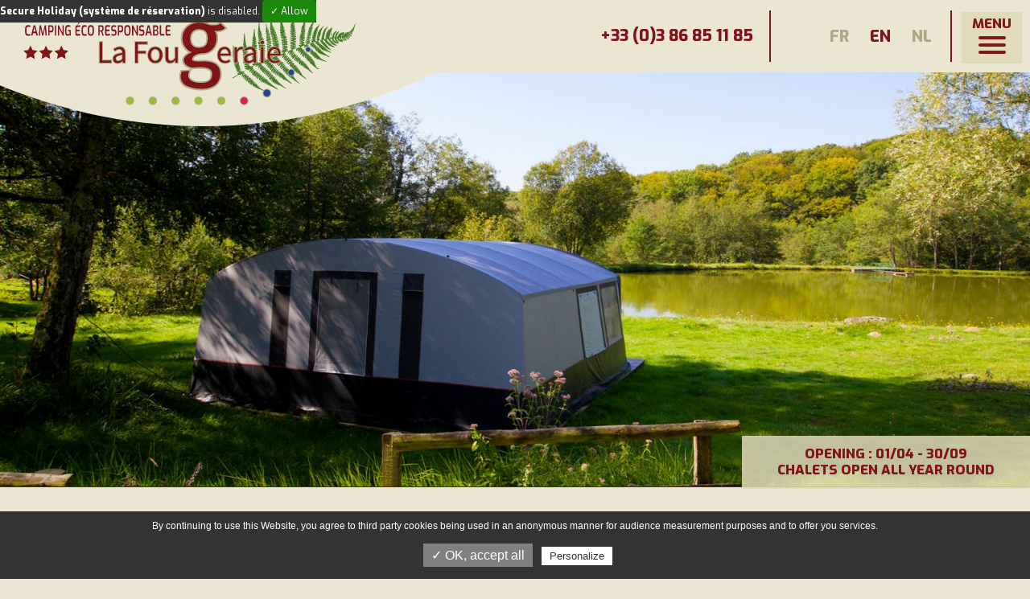

--- FILE ---
content_type: text/html; charset=ISO-8859-1
request_url: https://www.camping-fougeraie-bourgogne-morvan.com/en/comfort-pond-pitch,location-emplacement
body_size: 71571
content:
<!DOCTYPE html>
<html lang="en">
<head>
	<meta charset="iso-8859-1">
	<base href="https://www.camping-fougeraie-bourgogne-morvan.com/">
	<title>Comfort Pitch at Camping La Fougeraie in Saint-Léger-de-Fougeret in Burgundy</title>
<meta name="description" content="Peaceful, lush green pitch with 10 A power supply at Camping La Fougeraie, an eco-friendly campsite in Saint-Léger-de-Fougeret in Burgundy">
<meta name="robots" content="index,follow">
	<link rel="alternate" hreflang="fr-FR" href="https://www.camping-fougeraie-bourgogne-morvan.com/fr/confort-etang,location-emplacement" />
	<link rel="alternate" hreflang="en-GB" href="https://www.camping-fougeraie-bourgogne-morvan.com/en/comfort-pond-pitch,location-emplacement" />
	<link rel="alternate" hreflang="nl-NL" href="https://www.camping-fougeraie-bourgogne-morvan.com/nl/confort-etang,location-emplacement" />
	<link rel="canonical" href="https://www.camping-fougeraie-bourgogne-morvan.com/en/comfort-pond-pitch,location-emplacement" />
	<link rel="preconnect" href="https://rgpd.camp-ebox.com/">
<link rel="preconnect" href="https://fonts.googleapis.com">
<link rel="preconnect" href="https://fonts.gstatic.com" crossorigin>
<link rel="preload" as="style" href="ressources/css/style.css" />

<meta name="viewport" content="width=device-width, initial-scale=1, shrink-to-fit=no">
<meta content="IE=edge,chrome=1" http-equiv="X-UA-Compatible"/>
<!--[if lt IE 9]>
<script src="http://www.ese-communication.com/ressources/plugin/html5shiv_min.js"></script>
<script src="https://cdnjs.cloudflare.com/ajax/libs/respond.js/1.4.2/respond.min.js"></script>
<![endif]-->

<!-- Google Tag Manager -->
<script>(function(w,d,s,l,i){w[l]=w[l]||[];w[l].push({'gtm.start':
new Date().getTime(),event:'gtm.js'});var f=d.getElementsByTagName(s)[0],
j=d.createElement(s),dl=l!='dataLayer'?'&l='+l:'';j.async=true;j.src=
'https://www.googletagmanager.com/gtm.js?id='+i+dl;f.parentNode.insertBefore(j,f);
})(window,document,'script','dataLayer','GTM-TD6C8NL');</script>
<!-- End Google Tag Manager -->

<link rel="shortcut icon" href="ressources/images/favicon.ico" type="image/x-icon">
<link rel="icon" href="ressources/images/favicon.png" type="image/png">
<link rel="icon" sizes="32x32" href="ressources/images/favicon-32.png" type="image/png">
<link rel="icon" sizes="64x64" href="ressources/images/favicon-64.png" type="image/png">
<link rel="icon" sizes="96x96" href="ressources/images/favicon-96.png" type="image/png">
<link rel="icon" sizes="196x196" href="ressources/images/favicon-196.png" type="image/png">
<link rel="apple-touch-icon" sizes="152x152" href="ressources/images/apple-touch-icon.png">
<link rel="apple-touch-icon" sizes="60x60" href="ressources/images/apple-touch-icon-60x60.png">
<link rel="apple-touch-icon" sizes="76x76" href="ressources/images/apple-touch-icon-76x76.png">
<link rel="apple-touch-icon" sizes="114x114" href="ressources/images/apple-touch-icon-114x114.png">
<link rel="apple-touch-icon" sizes="120x120" href="ressources/images/apple-touch-icon-120x120.png">
<link rel="apple-touch-icon" sizes="144x144" href="ressources/images/apple-touch-icon-144x144.png">

<!-- GOOGLE SEARCH CONSOLE -->
<meta name="google-site-verification" content="NywbzNH93oft61cmjEzNVo45gMBH6ObLkxw6qGSvOlg" />


<link rel="stylesheet" href="ressources/css/style.css" media="screen" />
<link rel="stylesheet" href="ressources/css/style-custom.css" media="screen" />

<link href="https://fonts.googleapis.com/css2?family=Exo:wght@400;800&display=swap" rel="stylesheet">

</head>
<body>
		<div id="page_19" class="wrapper fiche_article loc_28">
		<ctv-search class="secureholidayV3_2020" data-float='true' data-modal-position='right' data-ghost='false'></ctv-search>
<header id="main_header" class="main_header ">
  <div class="inner">


    <button class="hamburger hamburger--elastic" tabindex="0"
            aria-label="Menu" role="button" type="button" aria-controls="menu" >
      <span class="hamburger-label">Menu</span>
      <div class="hamburger-box">
        <div class="hamburger-inner"></div>
      </div>
    </button>


    <a href="en/" class="header-logo">
      <svg version="1.1" id="Logo_blanc" xmlns="http://www.w3.org/2000/svg" x="0" y="0" viewBox="0 0 445.6 121.2" style="enable-background:new 0 0 445.6 121.2" xml:space="preserve"><style>.st2{fill:#b2ad8a}.st3{fill-rule:evenodd;clip-rule:evenodd;fill:#234292}.st4,.st5,.st6{fill:#801518}.st5,.st6{fill-rule:evenodd;clip-rule:evenodd}.st6{fill:#97c030}</style><path d="M325.4 11.2c0 .6-.5 1.3-.2 1.8-.7 0 0 .8.1 1.2-.1.1-.2 0-.3 0-.1.5 0 .9.5 1.3-.1.1-.2 0-.4.1-.1.3 0 .5.2.8-.9.4 0 1.4.9 1.8-.3-.1-.8-.2-1.2-.3-.4.9.7 1.3 1.4 1.6-.5.1-1.1-.4-1.7-.3-.2.5.1 1 .5 1.4-.1.1-.2 0-.3.1-.2.4-.1.8.4 1.2-.3.1-.5.1-.8.2-.3 1.4 1.8 2 2.8 2.1 0 .1-.2.1-.2.2-.8-.3-1.6-.5-2.4-.2-.2.5.1 1 .7 1.4-.6 1.6 2 2 3 2.1 0 .1-.3 0-.4 0-.1.1 0 .3-.1.3-.2-.1-.3-.2-.5-.2-.1 0-.1.1-.2.2-.2-.1-.4-.1-.6 0-.5-.2-1.1-.2-1.5.2-.1.5.5 1 1 1.3-.2.1-.5.1-.8.2-.5 1.3 1.6 2.2 2.5 1.8.4.2 1 0 1.3.5-.2-.1-.3-.1-.5-.2-.1 0-.1.2-.2.2-.2-.3-.5-.1-.7-.1-.6-.1-1.9-.3-2.3.3-.3.6.9 1.2 1.4 1.3-.4.1-1.1-.4-1.4 0-.3.3.1 1.2.7 1.6.4.3.8.3 1.1.4.4.1.6.3 1 .1.5.6 1.4 0 1.4.8-.2-.1-.3-.3-.5-.3-.1.1-.1.2-.2.2-1-.5-2-.8-2.9-.4-.2 1 1.6 2.2 2.5 2 .6.4 1.6.1 1.3 1-.2-.1-.3-.4-.6-.5-.2 0-.3.3-.3.4-.3-.1-.5-.2-.8 0-.9-.4-1.7-.1-2.5.1-.1.8.9 1.6 1.7 1.7.3 0 .6-.2.9 0 .5-.3 1.8.1 1.6.8-.1-.1-.3-.5-.6-.5-.1.1-.1.3-.2.4-.3-.4-.6 0-1-.3-.1 0-.2 0-.4.2-.5-.3-.9 0-1.3.1-.3.8 1 1.8 1.8 1.8.4 0 1.3-.2 1.6.4-.2-.2-.4-.2-.6-.2-.1.2 0 .3-.1.5-.2-.1-.4-.2-.6 0-.3-.5-.7 0-1-.2-.3.3-.7.2-1 .5-.1 1.1 1.5 1.7 2.4 1.4.4-.1 1.3.2 1.1.7-.2-.5-.8-.6-.8-.1-.4-.1-.9-.2-1.3-.1-.6-.3-1.2-.1-1.6.2-.2 1.1 1.2 1.8 2.1 1.8.5 0 1.6-.5 1.6.5-.1-.2-.4-.3-.6-.3-.1 0-.1.2-.2.3-.2-.2-.5-.3-.7-.1-.5-.3-1.2-.3-1.7 0 0 .2.1.3-.1.4.1.2.1.4.2.5.8 1.3 2.5.5 3.1 1.3-.2-.1-.4-.3-.6-.2-.1.1 0 .2-.1.2s-.2 0-.4-.1c-.1 0-.2.1-.2.1-.5-.5-1.4-.5-2-.3v.2c-.5.7.8 1.8 1.7 1.9.5.1 1.9.1 1.5 1.1-.2-.2-.2-.4-.4-.5-.1.1-.3.2-.3.4-.5-.1-1-.4-1.4-.1-.5-.2-1.2-.2-1.5.3-.3 1.1.8 1.3 1.7 1.6.5.1.7.1 1.2.1.3 0 .4-.2.6-.2.3.1.3.5.2.6-.2-.2-.6-.1-.6.2-.2.1-.5-.1-.7-.1-.1.1 0 .2-.1.2-.2-.1-.5-.2-.7-.1-.1.1-.1.2-.2.2-.2-.2-.7-.2-.7.1-.3-.2-.6 0-1 .1-.7 1.6 1.9 1.7 2.8 1.6-2 1.4-4.1 2.6-6.2 3.1 0-.2.1-.3.1-.5.4 0 .7 0 .8-.5.5-.3 1.2-.9 1.3-1.5-.4-.1-.7-.3-1.1-.1-.1-.1-.2-.1-.3-.2 0-.3.5-.6.5-.9-.2-.3-.4-.2-.6-.3-.1.1-.2.1-.4.1-.1-.3-.4-.1-.6.1-.2-.1-.4-.1-.6.1-.2-.1-.3-.1-.5-.2 0-.1.1-.2.2-.3.3 0 .8 0 1.1-.1.5-.2 1.3-1.2.9-1.6-.3-.3-.6-.1-.9-.2.5-.3 1.3-1 .8-1.5-.8-.3-1.5-.3-2.1.2-.2-.1-.2-.3-.2-.5.7 0 2.2 0 2.6-1 .1-.2 0-.3.1-.5-.4-.4-.9-.4-1.3-.2 0-.1-.2-.3-.3-.3-.1 0-.1.1-.2.2-.3-.2-.5-.1-.8.1-.1-.2-.2-.4.1-.6.3 0 .6.3.8.2l.1-.1c.7.2 1.5-.3 1.9-1.2-.3-.5-.7-.3-1.2-.6-.2 0-.3.1-.4.2-.1 0-.2-.1-.3-.1-.1 0-.2.1-.2.1-.2-.2-.5-.2-.8 0-.2-.3.3-.3.4-.6.9.2 2.3-.1 2.6-1.4-.3-.2-.6-.4-.9-.3-.3-.4-.6 0-1-.3-.1 0-.2.2-.3.3-.3-.2-.5-.2-.8.1-.2-.1-.2-.3-.2-.4 1-.4 2.5.3 3.1-1.3-.1-.1-.1-.2-.1-.3-.3-.1-.5-.3-.7-.2 0-.1-.1-.2-.3-.3-.1 0-.2.1-.3.1-.3-.2-.5-.1-.7.2-.1 0-.1-.1-.2-.2-.2 0-.4 0-.5.3-.1-.5-.6-.6-.9 0-.2-1.2 1.5-.8 2.3-.8.6-.1 1.2-.7 1.6-1.4-.4-.1-.8-.6-1.1-.3-.1-.1-.3-.2-.4-.2-.1.1-.2.1-.3.2-.2-.2-.5-.2-.6.1-.3-.2-.6-.1-.8.2-.2-.2-.2-.3-.3-.5.2-.1.3-.1.5-.3.9.2 2.4-.1 2.5-1.5-.5-.3-1-.4-1.4-.2-.2-.3-.5-.2-.7 0-.3-.1-.5-.1-.7.1-.1-.1-.2-.2-.2-.3-.3-.2-.6 0-.7.4-.4-.4.5-1.1 1-1.1.4 0 .4.1.8-.1.5-.3.9-.5 1.3-1.2.1-1-1.1-.6-1.7-.6-.3.4-.7-.1-1 .4-.1-.4-.6-.5-.8.1-.3-.7.9-.9 1.3-1 .1 0 .3-.2.5-.3.4-.2.7-.2 1.1-.7.2-.3.2-.6.3-.9-.9-.4-1.9-.1-2.8.3l-.2-.2c.6-1.2 2-.5 2.3-1.9 0-.2 0-.2.1-.4-.5-.1-.9-.3-1.4.1l-.2-.2c-.2 0-.3 0-.5.3-.1 0-.1-.1-.2-.1.7-.2 1.8-1.4 1.6-2.2-.8-.1-1.6.1-2.3.8-.2-.3-.5-.3-.8.1 0-.9 1.5-.9 1.9-2 0-.1.1-.7 0-.8-.2-.2-.5.4-.8.1-.2.2-.5.1-.7.4-.2-.1-.5-.1-.7.1.5-.8 1.9-1.3 1.8-2.4-.1-.1-.1-.3-.2-.4-.7 0-1.2.9-1.9 1 .5-.8 1.9-1.1 1.8-2.3-.4-.2-.7.1-1.1.1.5-.5.8-1.2.7-1.8-.6-.1-1.1.7-1.7.6.6-.6 1.5-1.4 1-2.1-.5 0-.8.6-1.3.6.3-.6 1.3-1.1.9-1.7-.4 0-.8.5-1.2.5.1-.5 1-1.1.6-1.6-.2 0-.4.3-.7.3.4-.5.7-1 .5-1.5-.3-.1-.5.4-.7.4 0-.5.7-1 .4-1.4-.1-.1-.2.1-.3.1 0-.4.3-.8.1-1.1-.1-.1-.1.2-.2.1.1-.3.5-.8 0-1 .1-.3.3-.6 0-.9-.4-1.7.2-3.5-.6-5.1-.1.3-.6 2.9-.5 3.9-.2 1.1-.3 2.2-.4 3.3-.1.1-.1 0-.2.1-.1.5.4 1 .5 1.5-.2-.1-.2-.3-.4-.4-.4.4.1.9.2 1.3-.2 0-.5-.3-.7-.2-.2.5.2 1 .8 1.4-.3 0-.7-.3-1-.2-.3.7.6 1.1 1.2 1.6-.4 0-.8-.2-1.2-.1-.2.7.8 1.3 1.4 1.5-.4 0-.9-.3-1.4-.2-.4 1 1 1.3 1.8 1.7-.5.4-1.6-.6-2-.1-.3.4.2 1 .7 1.3.6.4 1.3.2 1.8.6-.8.2-1.7-.3-2.4.1-.1 1.3 1.7 1.5 2.5 1.5-.1.1-.2 0-.3.2-.6-.2-1.2-.3-1.7-.2-.1.4 0 .7.2 1 .7.8 1.8.3 2.4.8-.1 0-.2-.1-.3-.1-.1 0-.2.1-.3.2-.6-.2-1.3-.5-1.9-.1-.1.9.7 1.3 1.5 1.5.5.1 1 .1 1.3.4-.2-.1-.5-.2-.7 0-.7-.3-1.4-.2-2 .1 0 1.7 2.4.9 3 1.9-.2 0-.3-.2-.4-.3l-.3.3c-.8-.4-1.7-.3-2.2.1.2 1.6 2.1 1.1 3.1 1.6-.1.1-.2-.1-.3 0-.1 0-.1.3-.3.3-.3-.2-.5-.3-.7-.1-.4-.1-.8-.2-1.1 0-.5-.1-.9-.2-1.3.2-.2.6.4 1.1 1 1.5-.3.2-.5.2-.8.3-.1 1.3 2 2.2 2.9 1.8.5.4 1.3-.2 1.4.6l-.6-.3c-.2.2 0 .3-.1.5-.2-.1-.5-.3-.7-.1-.2-.3-.4-.3-.6-.1-.5-.3-.8-.1-1.3-.1-.7.9.9 1.9 1.6 2.1-.2 0-.5-.3-.7 0-.3-.2-.5 0-.8-.2-.1.2-.1.2-.3.2 0 .1 0 .2-.1.2 0 1 1.5 2 2.4 1.9.5 0 1-.1 1.5 0 .4.2.4.5.4.8-.3-.3-.9-.8-.9 0-.3-.2-.6-.2-.8-.1-.2-.1-.4-.2-.6 0-.2 0-.3-.2-.5-.1-.1.1-.1.1-.1.2-.4-.1-.8.1-1.1.5 0 .6.8 1.4 1.5 1.4.2 0 .3-.2.5-.2.1 0 .2.1.4.1s.5-.2.7-.3c.4-.2 1.1.2 1.2.7-.2 0-.3-.2-.5-.2-.1.1-.1.2-.2.3-.6 0-1.4-.3-1.8.1-.7.6.5 1.6 1.2 1.6.1 0 .2-.2.4-.2.5-.1 1.1.4 1 .9-.1-.1-.3-.3-.5-.3-.1.1-.1.2-.2.3-.2-.1-.5-.2-.7-.1-.3-.5-.8-.2-1.2-.3-.1.1 0 .1-.1.1-.2-.1-.4.1-.6.2-.4 1.1 1.4 1.9 2.2 1.6.4.2 1.3.2 1.1.8-.1-.1-.3-.3-.6-.3-.1.1-.1.2-.2.3-.2-.2-.5-.3-.7-.1-.4-.4-1-.3-1.4-.2-.7.9.8 2.1 1.7 1.7.5.5 1.4-.2 1.2.8-.1 0-.1-.2-.3-.3-.2 0-.5.1-.5.4-.2-.2-.4-.2-.7-.1-.5-.4-1.1-.3-1.6-.4-.1.2-.1.1-.2.2 0 .2.1.3-.1.4.1 1.2 1.8 1.5 2.7 1.8.1.1 0 .2 0 .3-.1 0-.2 0-.4-.1-.1 0-.2.2-.2.2-.1-.3-.5-.4-.7-.3l-.2-.2c-.2 0-.5.1-.7 0-.4.2-.5.4-.5.8 0 1.1 1.3 1.2 2.2 1.5.2.1.3.2.5.2.3 0 .8-.4.7.2-.3-.4-1 .1-.8.6-.1.1-.3 0-.4 0-.1.1 0 .1-.1.2-.1 0-.2-.2-.4-.2-.1 0-.2.1-.3.2-.6-.4-1.1-.2-1.6 0 0 .2 0 .2-.2.3-.2 1.2 1.4 1.4 2.3 1.8.3 0 .5-.4.7-.5.1 0 .3.2.3.3-2.1 1.1-4.4 2.8-6.6 3.5-.1-.4.3-.2.5-.2.1-.1.1-.1.1-.2.1-.1.3 0 .5-.1.1-.1.1-.2.2-.3.5-.1.9-.6 1.1-1.1-.2-.3-.5-.2-.7-.4-.1 0-.2.2-.4.2-.1-.1-.2-.2-.3-.2-.1 0-.2.2-.3.3-.1-.1-.1-.2-.2-.2-.2 0-.4 0-.5.3-.5-.1-.9.3-1.3.7-.3-.5.4-.9.8-.8.4-.6 1.3-1 1.5-1.8 0-.1 0-.3-.1-.4-.1-.1-.1-.2-.3-.2-.2 0-.5.1-.8.1 0 0-.9.3-1 .5-.1.2-.2.1-.2.1-.2-.1-.4.1-.5-.1.3-.2 1.5-.5 1.5-.5.2-.2.7-.4 1-.8.3-.6.2-1.4-.3-1.5-.7.7-2.3.6-3 1.2-.4-.6.3-.4.6-.7l.3-.3c.1-.1 1.8-.7 1.9-.8.6-.5.7-.9.5-1.2-.2-.3-.3 0-.6-.2-.1.1-.1.2-.2.2-.2-.4-1.9.7-2.2.5-.1 0-.2.2-.3.2-.2-.7.7-.3 1-.6.6-.6 2.4-.4 2.4-1.8-.4-.6-.8-.2-1.2-.4-.1 0-.2.1-.3.2-.1 0-.1-.1-.2-.1.7-.5 2-.7 1.6-1.8-.4-.3-.8-.1-1.2.1-.1-.1-.3-.1-.4-.1l-.2.2c-.2-.3-.5-.1-.8 0-.2-.1-.1-.3-.2-.4-.1-.1-.1.1-.2 0 .8-.6 2.7-.1 3.1-1.7-.2-.6-.8-.3-1.2-.6-.3.2-.7 0-1 .4-.2-.2-.5-.1-.7.1-.2-.1-.1-.2-.1-.3 1-.5 2.2.2 3-1 0-.6-.7-.6-1-.9-.6 0-1.2-.3-1.8.1-.2-.2-.1-.4-.2-.6.9-.4 1.9 0 2.7-1.2v-.2c.1-.1.2-.1.2-.2-.3-.2-.7-.1-1-.4-.4.1-.8-.2-1.1.2-.2-.1-.5-.1-.7 0 0-.1 0-.2-.1-.3-.3-.1-.5 0-.7.3-.1-.4.6-.7 1-.8.3-.1.9-.1 1.3-.2s1.6-1 1.2-1.5c-.3-.3-1.1-.2-1.4-.1-.4-.2-1-.2-1.4.2-.2-.1-.1-.2-.1-.3.9-.4 2.6-.5 2.6-2-.2-.1-.5-.3-.7-.3.2-.2.8-.5.7-.9-.2-.1-.2-.2-.2-.3-.5-.1-1.1-.4-1.5-.1-.1-.1 0-.1-.1-.2-.2-.1-.4 0-.6.1-.2-.3-.4-.3-.6-.3.9-.4 2.4-.2 2.7-1.8-.8-.5-1.4 0-2.2.1-.2-.2-.3-.2-.4-.2.7-.3 2.2-.6 2.2-1.8-.4-.2-.8-.1-1.2.1-.1-.1-.2-.1-.3-.1.6-.2 1.4-.5 1.7-1.3-.5-.6-1.3-.4-1.9-.1-.2-.2-.3-.1-.5-.2.6-.4 1.9-.7 2-1.7 0-.5-.8-.3-1.1-.1-.1 0-.1-.1-.2-.1.5-.4 1.1-1.1.8-1.6-.2-.1-.5 0-.7 0 .3-.4.5-.9.4-1.3-.2-.1-.4.1-.7 0 .3-.4.4-.8.3-1.2-.3 0-.5.3-.8.3.4-.3.7-.9.7-1.3-.3-.1-.5.2-.8.2.8-.8.1-1.5.6-2.2-.1-.1-.3.2-.4.1.2-.7.3-1.5-.1-2.1.1-1.9.1-3.8-.1-5.6-.8 1.9-1.2 4-1.3 5.9-.3.4-.2.8-.1 1.1-.4.3-.2.7-.1 1 0 .1-.1 0-.1.1.1.7-.4 1.6.3 2.2-.2 0-.5-.3-.8-.3-.3.6.2 1 .7 1.5-.3 0-.6-.2-.9-.3-.4.7.3 1.3 1.1 1.6-.4 0-.9-.5-1.4-.4-.7 1 .8 1.5 1.5 2-.7 0-1.4-.7-2-.3-.2 1.3 1.4 1.2 2.1 1.9-.7 0-1.4-.5-2.2-.5-.6 1.3 1.6 1.6 2.2 2.3-.8-.1-1.6-.3-2.3-.3-.4 1.2 1.3 1.5 2.2 1.9-.2 0-.3 0-.5.1-.7-.4-1.3-.5-2-.5-.2 1 .6 1.5 1.5 1.8.4.1 1.1.3 1.2.8-.3-.2-.5-.3-.7 0-.5-.3-1.6-.8-1.9-.3-.7 1 1.7 1.5 2 1.9-.8-.2-1.7-.7-2.5-.6-.5 1.4 1.3 2.1 2.4 2.6 0 .1 0 .2-.1.3-.9-.6-1.9-.7-2.8-.4-.3 1.5 2 2 3 2.4 0 .1 0 .2-.1.4-.2-.2-.5-.4-.7-.1l-.2-.2c-.2 0-.3 0-.4.1-.5-.3-.9-.2-1.4 0-.2.8.7 1.5 1.5 1.8-.2-.1-.4 0-.7 0-.4.8-.1 1.6 1 2.2.7 0 2.1.2 1.8 1.2-.2-.2-.4-.5-.7-.3-.2-.3-.4-.4-.7-.2-.2-.1-.4-.2-.5-.2-.1.1 0 .2 0 .3-.8-.5-1.8.2-1 .9.2.2.4.3.6.4.6.3 1.9-.3 2.3.7-.1 0-.3-.1-.4-.1-.1.1-.2.3-.3.3-.3-.2-.5-.2-.7-.1-.2-.2-.4-.3-.6 0-.3-.2-.5 0-.8-.1-1.2.8.3 2 1.3 1.8.5-.2 1.6-.2 1.6.5-.3-.1-.5-.3-.7-.2-.1.1 0 .2-.1.3-.2 0-.4-.1-.6-.1-.1 0-.1.1-.2.2-.2-.1-.5-.2-.7 0-.1-.1-.2-.2-.3-.2-.5.1-.8.3-.9.8 0 .5.5 1 1.1 1.2-.1.2-.3.1-.4.1-.1.2-.2.3-.3.5.2 1.6 2.2 1.1 3.1 1.8-.2 0-.3.1-.4.1-.1.1 0 .2-.1.2-.2 0-.5-.2-.6 0-.2-.2-.4-.2-.6 0-.1-.1-.2-.2-.3-.2-.1 0-.2.1-.2.2-.1.1-.2 0-.3 0 0 .2 0 .2-.2.3.1 1.7 2.2 1 3.2 1.6-.1.1-.1 0-.2-.1-.1.1-.3.2-.3.4-.1 0-.2-.1-.3-.1l-.2.2c-.1 0-.2-.2-.4-.3-.2.1-.3.1-.5 0-.3.1-.6.1-.9.3 0 .2.1.3-.1.5.2 1.1 1.5 1.3 2.4 1.4.4 0 1.1-.4 1 .4-.2 0-.2-.4-.5-.3-.2.3-.3.6-.3.9-.1 0-.2-.2-.4-.2-.2.1-.2.2-.2.4-.2-.1-.5 0-.7 0-.1.1.1.1-.1.2-.1 0-.2-.1-.4-.1-.1.1-.3.1-.3.2-.2 0-.3-.1-.5.1-.1.1-.1.2-.2.3-.4 1.3 1.4 1.2 2.1 1.4-1.3.8-3.2 1.6-4.5 2.4-.2.1-.4.4-.5.2-.2-.3.4-.3.5-.4.3-.3.5-.8.7-1.1-.4-.2-.8-.4-1.2-.1-.3-.2-.5-.2-.7.1-.2-.1-.5-.1-.7 0 .2-.5.6-1 .6-1.5-.5-.6-1.7-.2-2.1.4h-.4c0 .1-.1.1-.1.2-.1.1-.2 0-.3 0-.1.1-.2.3-.3.3-.5-.8.5-.4.8-.9.8.2 1.9-1.2 1.8-2-1-.5-1.7.5-2.6.3-.1.2-.2.2-.4.4-.5-.7.4-.4.7-.7.5-.5 2.1-.8 1.7-2-.2 0-.2-.2-.3-.3 1.1-1.6-1.2-1.3-1.9-.8 0-.1-.1 0-.1-.1.1-.4.6-.3.9-.4.5-.5 1.5-.6 1.6-1.5-.1-.3-.6-.4-.8-.3 0-.1-.1-.1-.2-.2.4-.2.6-.6.8-.9-.4-.3-.7-.7-1.1-.5-.2-.3-.4-.2-.6 0l-.2-.2c-.2 0-.3.1-.5.2-.1-.1-.1-.3-.3-.4-.2 0-.3.1-.4.1.9-.6 2.4-.1 3.1-1.5 0-.1-.1-.1-.1-.1 0-.1.1-.1.1-.2-.4 0-.8-.3-1.2-.1-.2-.2-.4-.1-.6 0-.5-.2-.9.4-1-.4.8-.7 2.4-.8 2.2-2.1-.3-.2-.5-.1-.7-.2-.1 0-.2.1-.3.2-.2-.1-.3-.1-.5-.1 0 .1-.1.1-.1.2-.2 0-.5 0-.7.2-.1-.1-.1-.2-.2-.3.6-.3 1.5-.6 1.9-1.4.4-.8-1-.8-1.4-.3-.1-.1-.4-.2-.6.1-.1 0-.1-.2-.2-.3-.1.1-.3.2-.4.4 0-1 1.5-.9 2.2-1.2.6-.4 1-1.2 0-1.4-.1.1-.3.1-.4.2-.1-.3-.4-.2-.5-.1-.3-.1-.5 0-.7.2-.2-.1-.4-.2-.7-.1.8-.9 2.7-.6 2.8-2.2-.8 0-1.6-.2-2.4.3-.2 0-.2-.2-.2-.3.7-.6 2-.6 2.3-1.8-.3-.4-.7-.4-1-.2l-.2-.2c.5-.4 1.3-1.1 1.1-1.7-.5-.2-.9.1-1.3-.1.2-.4.5-.8.4-1.2-.5-.2-.9.1-1.4.1.2-.5 1.4-1 1.1-1.8-.6-.2-1 .4-1.5.2.6-.4 1.3-1.4 1.1-2-.2 0-.4.1-.7.1.1-.4.5-.8.6-1.2-.5-.3-.9.1-1.3.1.4-.4 1.1-1.2.8-1.7-.3.1-.5.3-.8.3.3-.4.9-.9.6-1.3-.2-.1-.4.2-.6.1.4-.5.9-1.6-.1-1.1.1-.3.3-.7.3-1-.1-.1-.2.1-.3 0 0-.4.5-.9.1-1.2.1-.4.3-.9-.1-1.1 0-2-.2-4-.7-6-.3 1.6-.9 3.2-.6 4.7-.2.3-.1.7-.1 1-.4.8 0 1.6-.4 2.4.1.2.2.4.4.7-.2.2-.4-.1-.6 0-.1.4.2.8.5 1.1-.2.1-.4-.1-.5-.1-.1.5.2 1 .7 1.4-.2.1-.5-.2-.8-.3-.3.6.3 1.1.9 1.6-.4 0-.8-.3-1.1-.2-.2.6.5 1 1 1.4-.4.1-.8-.2-1.2-.1-.2.4.2.9.6 1.2.2.1.7.2.5.5-.6-.3-1.6-.7-1.3.3.2.5 1 1 1.5 1.2-.3.2-1-.3-1.3 0-.6.6.9 1.3 1.4 1.6l-.1.1c-.5-.1-1.4-.7-1.8-.3-.4.4.3 1.2.7 1.6-.2 0-.5 0-.7.2-.2.5.1 1.2.8 1.4 0 .1-.1.2-.1.2-.3-.2-.5 0-.8-.1-.1.3-.3.1-.4.2-.3.7.7 1.3 1.2 1.7-.1 0-.2-.2-.4-.2-.1.1-.1.1-.1.2-.3-.2-.6-.1-.9 0-.1.1 0 .1 0 .2-.1.1-.2 0-.3.1.4 2.2 3.2 1 4 2.2-.3-.1-.5-.2-.7.1l-.2-.2h-.4c-.2-.2-.4-.2-.6 0-.3-.2-.6 0-.8 0-.9.8.6 1.5 1.2 1.7 0 0 0 .1-.1.1-.2-.1-.5-.3-.6 0-.3-.1-.5.1-.8.2.1 2 2.8.8 3.4 2.2-.2 0-.4-.1-.5-.2-.1.1 0 .2-.1.3-.2 0-.4-.1-.7 0-.2-.2-.5-.4-.7-.2-.4-.2-1-.4-1.4.1-.1 1 1 1.7 1.9 1.8.2 0 .3-.1.4-.1.6 0 1.5.3 1.3 1-.2-.1-.3-.2-.5-.2-.1.1-.1.2-.2.3-.9-.5-1.7-.8-2.6-.6-.1.2.1.3-.1.4.1.6.4 1 .9 1.3.5.3.9.3 1.3.3.3 0 1.1.3.5.6-.3-.3-.6.1-1-.1-.2.2-.5.1-.7.1-.1.2-.3.1-.5.2-.1.2-.1.4-.2.5.1.3.2.6.6.9-1 .5-.8 1.7.4 2.1-.1.2-.4.1-.6.1-.1.2-.2.2-.3.4-.1 1.8 2.4 1.8 3.5 1.9 0 .1-.2 0-.2.1-.1.1 0 .2-.1.3-.3.2-1.5 0-1.7.4-.5.7.3 1.6 1.2 1.5.6-.1 1.5-.6 1.7.3-.1 0-.3 0-.4-.1-.1.2-.3.2-.2.4-.2 0-.4-.1-.6.1-.4-.1-.9-.3-1.2 0-.1.1-.2 0-.3 0 0 .2-.1.2-.3.3 0 .4-.1.7.4 1 .2.2 1.1.5 1.4.5.6.1 1.7-.5 1.8.5-.1 0-.2-.1-.4-.2-.1.1-.1.2-.2.2 0 .2.1.4.1.5-.2.1-.4-.2-.6-.2-.1.1 0 .1-.1.2-.3-.1-.8 0-.7.4-.3.1-.8.2-1 .6.4 1 1.3.3 2 .9.2-.1.3-.6.5-.4-1.6 1.5-3.9 2.8-5.8 3.7.1-.3.4-.7.3-1-.3-.2-.5.1-.8-.1-.1.1-.2.2-.3.2-.1-.1 0-.2-.1-.2-.2-.1-.4.4-.6.5-.1-.1-.1-.3-.3-.4-.3.1-.4.5-.4.8-.2 0 0-.3-.2-.3-.2-.1-.2.3-.4.3-.1.3 0 .5-.1.7-.3-.1-.6-.3-.6-.6.8-.4 2-1.2 1.8-2.2-.1-.1-.3-.1-.4-.2-.3.3-.6.2-.9.6-.1 0-.1-.1-.2-.1-.2.1-.4.2-.5.5-.1 0-.2-.2-.3-.3-.1 0-.2.1-.3.2-.1-.1-.1-.2-.1-.3.2-.2.5-.1.7-.2.2-.6 1.2-1.1 1.4-1.9 0-.1-.1-.3-.1-.4-.3-.2-.6-.3-.9 0-.4-.5.9-1.4.1-1.8-.2-.1-.4-.1-.6 0-.1 0-.1-.1-.2-.1.4-.4.5-.8.6-1.2-.1-.2-.2-.4-.1-.6-.2-.1-.4-.1-.6-.1.2-.4.2-.8.3-1.2 0-.1-.2 0-.2 0-.1-.1 0-.1-.1-.2-.1.1-.3.1-.4 0-.1 0-.2.1-.3.2-.1 0-.2 0-.3-.1.4-.7 1-1.6.6-2.3-.1-.1-.2 0-.3 0 .3-.5.2-.9.3-1.3-.3 0-.6 0-.8.1-.2-.2-.3-.2-.5-.1.5-.4.7-1.1.7-1.6-.3-.4-.6-.1-.9-.2.2-.4.5-.9.4-1.3-.3-.2-.7-.2-1-.1.1-.5.7-1 .5-1.5-.7-.3-1.3.1-1.9.5-.1 0-.3-.1-.4-.2.6-.6 2.1-1.3 1.5-2.3-.7 0-1.4.8-2.1.7.4-.7 2.1-1.3 1.5-2.4-.6-.1-1.2.6-1.8.6.6-.7 1.5-1.4 1.2-2.2-.2-.1-.5.1-.7 0 .2-.4.6-1 .3-1.3-.3-.3-.7.3-1 .1.2-.5.3-.9.1-1.3-.1.1-.2.2-.4.1 0-.4.3-.9.1-1.3-.1 0-.3.1-.4.1 0-.3.2-.6 0-.9-.2 0-.4.1-.5.1.2-.8 0-1.4-.1-2.2-.1-.1-.1 0-.2.1.1-.6 0-1.2-.3-1.7.2-1.7-.3-3.3-.8-4.9-.2.5.1 1.2-.3 1.6.2 1.3-.2 2.6.1 3.8l-.3.3c0 .2.1.4.2.6-.1.1-.1-.1-.2 0-.2.4.1.7.2 1-.1.1-.2 0-.2.1 0 .7-.3 1.5.4 2.1-.3 0-.4-.4-.7-.3-.3.6.6 1.1 1.1 1.6-.5-.2-.9-.4-1.3-.4-.2.8.8 1.1 1.5 1.6-.4.2-.8-.3-1.3-.3-.2.8.8 1.3 1.5 1.6-.5 0-1.1-.3-1.6-.5-.4 1.1.9 1.8 2 2.1-.3.3-1.7-.2-2 .2-.2.3.3.8.6 1.1-.3 1.3 1.4 1.6 2.3 1.9-.2.2-.6.2-.9.1 0 .1-.1.1-.1.2-.4-.1-1.2-.1-1.4.3-.2.4.5 1.1 1 1.2-.2.1-.5.3-.8.4-.2.6.3 1.2 1 1.5-.6.6-.1 1.6.9 1.9.1 0-.1.1 0 .2-.2 0-.4.1-.7.1-.4.9.7 1.8 1.6 1.8.6 0 1.1-.3 1.6.1.1.1-.1.3-.2.4-.1-.1-.1-.2-.2-.2-.2 0-.3.1-.5.2-.1 0-.1-.1-.2-.1-.7.2-1.9 0-1.7 1 .1.6 1.1.9 1.5 1.1 0 .3-.3.3-.5.6 0 .1.1.2-.1.3 0 .6.8 1.1 1.4 1-.1.2-.4.2-.6.5-.1 1.3 1.6 1.4 2.4 1.6-.1.3-.4.3-.6.2-.4.3-.9.1-1.1.7 0 1.3 1.6 1.1 2.4 1.1 0 .1-.2.2-.2.4-.1 0-.3-.1-.4-.2-.2.2-.4.3-.6.2 0 .2-.2.2-.3.3-.1.6.6 1.1 1.3 1.1.3 0 .7.1.9.1.4-.1.9-.2 1 .4-.6-.4-.9.2-.6.7-.2.2-.4-.1-.6 0-.2.1 0 .2-.1.3-.1.1-.3 0-.5 0 0 .1-.2.2-.2.3-.3 0-.4.3-.6.6.3.9 1.1.3 1.7.6-.6.5-1.5.6-2.1 1.2.1.1.2-.1.3-.1-.8.7-1.8 1-2.7 1.5-.1.1.1 0 .2.1-1.1.4-2.6 1.3-3.7 2-.3.2-.4.4 0 .4 0 .1-.1.2-.1.3.3.1.5-.2.7-.2-.1.1-.3.2-.4.4 1.8-.7 4-2.5 6-3.7.4-.2 1-.8 1.5-.8l2.4-1.4c-.2.3-.6.5-.8.8.2.5.2.8.8.6l.2-.2c.4.2.5-.2.6-.5.4.2.4-.2.5-.4.6.2 1 .4.9-.5.3.2.6.5.9.8-.2.3-.9.3-.7.7 0 .1.2.1.2.2-.1.2-.5.3-.6.6.1 0 .2 0 .2.1 0 .2-.3.4-.3.6.1.2.1.3.1.5.1.1.2.2.3.2.2-.1.3-.1.5-.1.1-.3.5-.5.6-.9.1-.1.1 0 .2-.1s0-.3.1-.4c.2 0 .3.1.5-.1.1-.1 0-.3 0-.4 1.1.4-.4.9-.1 1.4-.7.1-.2.8-.7 1 0 .2 0 .3.1.4 0 .1-.1.2-.1.3.4 1 1.3-.3 1.5-.6.1-.1.3-.2.3-.3.1-.1 0-.2 0-.3.2 0 .7-.1.6-.4.9.5-.6.8-.2 1.5-.5.5-.7 1.6 0 2.2.7 0 1.2-.6 1.2-1.2.2-.1.2-.3.3-.5.3-.1.3-.2.4-.4.6.3-.1.9-.2 1.3-.2.1-.3.1-.4.2-.1.2-.1.4 0 .5-.4.3-.5.9-.3 1.5 1.1.3 1.7-.9 1.9-1.6.4.1.5-.2.5-.5.6.4-.2.9-.2 1.3-.3.2-.6.4-.6.6 0 .1.1 0 .1.1-.4.5-.4 1.5.2 2 1-.1 1-1.3 1.6-1.8.1-.1-.1-.4-.1-.5.1-.1.3-.1.4-.2v-.3c.6.4.3 1.2.1 1.7-.1.1-.3.2-.4.4-.1.4-.1.8 0 1.2.1.3.2 1 .7.9.4 0 .5-.7.6-1 .2-.4.5-.7.4-1.1.1 0 .2-.1.2-.1.1-.1 0-.3.1-.4.5 1.1-1 1.9-.4 3.2.3.6 1 .6 1.2-.1.2-.6.3-.9.4-1.4 0-.1.2-.1.2-.1v-.3c.6 1.3-1.3 2.1-.3 3.7.1 0 .2.1.3.2.6-.2.8-.6.9-1h.1c.1.6-.3 1.3.4 1.8.6-.1 1-.6 1-1.1.4-.2.3-.8.6-.9 0 1-.5 2.6.9 3-.1.4.3 1.1.6 1 .6-.1.6-1.4 1-1.7-.1 1-.2 2.4 1 2.7.2-.5 0-1.1.2-1.6.2.4-.1.8.1 1.3.1.2.5.8.7.7.4-.2-.1-1.1.3-1.2.3.7-.2 1.7.7 2 .3-.4.2-.9.3-1.4.3.4.2 1.9.9 1.7.3-.1-.2-.7.1-.9.2.6.4 1.3 1 1.1.2.2.4.4.7.4.1-.1-.1-.2.1-.3.2.4.5.7.8.7.1 0 .1-.1.2-.1.2.2.4.5.8.2 1.5 1 3.2 1.6 5 2.1-1.2-1.3-2.5-2.3-4-2.8-.4-.5-.9-.7-1.4-1-.2-.3-1.1-1.1-1.5-1.1 0 0-.4.2-.5 0-.1-.2.6-.2.5-.5-.1-.3-.6-.3-.9-.3.7-.6-.5-.7-.9-.8 0-.1.2-.2.3-.3-.3-.6-1-.4-1.5-.4.4-.2 1.1-.5.9-.9-.2-.4-.9-.2-1.3-.3 0-.2.2-.3.3-.5-.6-.7-1.6-.1-2.5.1.3-.5 1.3-.7 1.4-1.3-.8-1-1.9.3-3 .3.4-.6 1.5-.9 1.7-1.6-.7-.9-1.8.1-2.7.4 0-.1-.1-.3 0-.4.4-.4 1.6-1 1.3-1.6-.2-.4-1.2-.2-1.8 0 .1-.4.8-.6.5-1.3-.6-.4-1.6 0-2 .6-.1 0-.1-.1-.2 0l-.3.3c-.1 0-.1-.1-.1-.2.1-.1.3-.1.5-.2.1-.5 1.5-.9 1.2-1.5-.2-.5-1.3-.2-1.7 0-.4.2-.6 1-1.3 1 .1-.2 0-.4-.1-.6.2-.1.3.1.5-.1.1-.1 0-.2.1-.3.4 0 .5-.2.8-.4 0-.4.6-.7.4-1-.2-.3-.8-.3-1.2-.2.1-1.2-1.8-1-2.4-.3-.3-.2-.6.4-.9.2 0-.1-.1-.4-.1-.5.3.1.6 0 .7-.3.6-.1 1.2-.6 1-1.2-.4-.1-.9-.2-1.3-.1 1-1.1-1.6-1.4-2.1-.4-.1 0-.2-.1-.3-.1.1-.2.4-.2.5-.3.9-.6.3-1.8-.8-1.1-.4-.1-.7.3-.8.5-.5-.4-.8.9-1.2.2.2-.1.3-.1.4-.1.1-.1 0-.2.1-.3.6-.2 1.9-.9 1.5-1.5-.4-.6-1.7.2-2.1.5-.1 0-.1-.2-.2-.2-.2.3-.7 1-1 .3.1-.1.2-.1.3-.2 0-.1-.1-.3 0-.4.4-.3 1.8-.8 1.5-1.4-.2-.4-1-.2-1.4 0-.5.2-.8.9-1.4.9-.2-.3-.3-.8-.3-1.1.4 0 .7.5 1 .1 0-.1-.2-.2-.1-.4.3-.1.6.3.8 0 0-.1-.1-.3-.1-.4.7.1.4-.5.9-.7 0-.2.1-.4.3-.6 0-.1 0-.2-.1-.3-.2-.1-.4-.1-.7-.1 1.4-.9 2.9-1.9 4.4-2.5 0 0 .3-.1.8-.4 0 .1 0 .2.1.3 0 .2-.3.2-.5.3 0 .4-.1.7.1 1.3.2 0 .3.1.4.1.2-.2.6-.3.6-.6.3.3.7 0 .7-.4h.2c.1-.2 0-.5.1-.7.2.1.3.3.5.3.1-.1.2 0 .3-.1 0-.1-.1-.4 0-.4.3.2.6.4.7.8-.2.1-.5.2-.6.4 0 .1.1.2 0 .3-.4.1-.7.5-.3.8-.6.5-.6 2.1.5 1.7.5-.5.8-1.1 1.1-1.7.1.1.3.1.5.1 0-.1 0-.3.1-.4.2.2.5.3.5.7-.2.3-.6.4-.6.7-.5.3-.9 1.1-.5 1.7.8.6 1.5-.5 1.9-1 .1-.1.2.1.3 0 .1-.1.1-.2.3-.3.4.6-.6.7-.4 1.3-.2.4-.7 1.2-.5 1.9.1.5.5 1.1 1.1.9.1-.4.5-.5.5-.9.3-.1.4-.3.3-.7.3-.1.2-.5.3-.7.1 0 .1.1.3 0 .1 0 0-.2.2-.2.1.4-.4.6-.3 1-.9.5-1.2 3.4.6 2.5.1-.1 0-.4.3-.4 0-.1.1-.2 0-.4.3-.1.3-.3.2-.6.3-.1.3-.4.4-.7.3.1.3-.1.5-.3.2 1.2-1.9 1.9-.8 3.4.4.1.7 0 1-.2.4-.3.7-1.7 1.3-1.4.1 0 .1-.2.2-.2-.1.7-.8 1.3-.8 2.2 0 .8.4 1.5 1 1.7.4-.5.9-1 .8-1.8.2-.2.2-.4.1-.7.2-.1.2 0 .4 0v-.6c.6.2.5 1.3.1 1.7-.3.3-.2.4-.4.9-.1.1-.2.2-.2.3-.2.6.3 1.7.8 1.7s.7-.8.7-1.2c.2-.1.3-.4.2-.7.2-.1.2-.4.3-.5.1 0 .2.2.3.1 0-.2 0-.4.1-.5.9 1.3-1.5 3 .1 4.1.5-.4 1.1-.8 1-1.6.3-.1.2-.4.2-.7.1-.1.4 0 .5-.2 0 .4-.2.6-.2 1-.6.4-.9 2.6.3 2.4.4-.6.9-1.1.9-1.9.4-.1.4-.3.4-.6.7.3.2.8.2 1.1-.2 1-1.4 2.3-.2 3.5.4-.1.8-.4.9-.9.1 0 .1 0 .2-.1s0-.3.1-.4c.1 0 .2-.2.3-.2-.1.7-.2 1.8.6 2.1.6-.6 1.2-1.2 1.2-2.2.1 0 .3-.1.4-.1-.1.8-1.1 2.3.2 2.8.4-.1.3-.5.7-.6 0-.4.3-.6.2-1 .1 0 .2-.2.2-.1.1.5-.4.7-.5 1.1-.2.6.3 1.5.8 1.4.5-.1.6-1.2.7-1.6.1-.1.2-.2.3-.2.2.5-.2.9-.2 1.3s.4 1 .7.9c.5-.1.3-1.2.7-1.4.1.4-.1.6-.1 1 0 .6.2 1.7.8 1.5.5-.1.1-1.2.6-1.4 0 .7-.2 1.9.6 2 .3-.3.3-.9.6-1.2.1.6 0 1.6.6 1.8.4-.2.2-.9.5-1.1 0 .8.1 1.5.9 1.5.1-.2 0-.5.1-.7.1.6.3 1.2.8 1.2.1-.1.1-.3.2-.5.2.7.8 1.3 1 .5.4 1.1 1.7.9 2.4 1.7.1 0 .2 0 .2-.1.2.3.5.5.9.5 1.2 1.1 2.8 1.5 4.4 1.9-1.5-1.4-3.1-2.6-4.8-3.7 0-.1.1-.1 0-.2-.3-.3-.6-.4-.9-.5 0-.4-.7-.4-1.1-.5 0-.2.2-.2.2-.3-.3-.2-.7-.2-1.1-.3.9-.6-.2-.8-.9-.7.1-.2.4-.3.5-.5-.2-.5-1-.3-1.5-.2.1-.2.5-.3.7-.5-.4-.4-1.3-.3-2-.1.2-.4.9-.6.8-1.2-.6-.2-1.5 0-2 .3.3-.3.9-.4 1.1-.9-.5-.7-1.7-.4-2.4 0 .1-.6 1-.7 1.1-1.4-.6-.6-1.6.1-2.2.3.1-.6.8-.8.9-1.4-.8-.7-1.7.2-2.4.6.5-.7 1.6-1.1 1.7-2-.5-.5-1.4-.1-2.1.2 0-.5.7-.7.4-1.4-1.3-.4-2 1-3.1 1.3 0-.1.2-.1.3-.3 0-.1-.1-.1-.1-.2.7-.5 1.2-1.2 1.5-2-.4-.2-1-.2-1.5 0-.6.3-1.2 1.7-2.1 1.2.2 0 .4-.1.5-.3v-.3c.3-.1.5-.3.6-.5.2 0 .2-.2.3-.3 0-.1-.1-.1-.1-.2l.3-.3c.2-.4 0-1-.6-.9-1.1.3-1.3 1.3-2.5 1.6-.1-.1-.3-.1-.4-.3.2-.1.5 0 .6-.2 0-.2-.1-.1-.1-.3.3 0 .3-.2.5-.3 0-.1-.1-.1 0-.2.5-.1.9-.6 1-1-.2-.1-.3-.2-.5-.3-1 .1-1.5.6-2.2 1 0-.1-.1-.2-.1-.3.3-.3.9-.5 1-.9.5-.1.5-.6.6-.9-1-.8-2 .5-3.1.8.1-.3-.4-.3-.2-.6.4 0 .5-.3.5-.5.3-.1.4-.2.4-.5.4-.2.4-.7.5-1.1-.1 0-.2-.1-.3-.2-.6-.1-1 .3-1.4.6-.6.3-1.1 1.4-1.7 1.3.2-.1.4-.2.4-.3 0-.2-.2-.2-.2-.4.1-.1.4-.1.5-.3 0-.1-.1-.2 0-.3.6-.4.6-1.1.4-1.8-.5-.1-.9.2-1.3.5-.1.1-.1.3-.1.4-.5.2-.9 1.4-1.4 1 .1-.1.3-.1.4-.2-.2-.7.7-.7.8-1.2.1-.1.2-.1.3-.1.1-.1.1-.3.1-.4 1-1.1-1.2-1.1-1.5-.2-.7.1-1 1.4-1.6 1 .2 0 .4-.1.4-.3-.1-.1-.1-.3 0-.4.1 0 .2 0 .2-.1.1-.5 1.3-1 1.1-1.6-.2-.4-.7-.3-1.2-.3.1-.2-.1-.3 0-.5-.5-.6-1.8 0-2.1.5-.5-.2-.6.5-.9.6-.3.1-.5-.3-.7-.5.2.1.4 0 .7-.1.1-.3.3-.5.5-.7.6-.1 1.1-.8 1.2-1.4-.6-.5-1.2-.1-1.8.1-.5.2-.4.2-.7.4-.1.1-.4.1-.6.3-.1.2-.1.3-.2.4-.3.1-.5-.3-.6-.4.2-.1.3-.1.4-.1 0-.1 0-.2.1-.3h.2c.1-.1.1-.2.1-.3.7 0 1.4-.6 1.6-1.2-.1-.1-.1-.2-.1-.3-.5-.3-1.3-.1-2 .1 0-.1.1-.2.1-.3.4.1.6-.2.6-.5h.3c.2-.5.8-.9.7-1.5-.4-.1-1.2-.1-1.5.3-.1-.1-.1-.1-.2-.1.2-.2.6-.4.9-.5.9-.5 2-1.2 2.9-1.5.7-.2 1.7-1.2 2.4-.4-.2.2-.3.2-.5.3-.1.2.1.3 0 .4-.4.4-.7 1.1-.1 1.5.5-.1 1.2-.5 1.3-1 .3-.2.8-.2 1.1-.6.2 0 .5.2.7.1.1-.1.2-.3.2-.4.2 0 .5.3.6.5-.4.3-.8.8-.7 1.3-.7.4-.7 2 .2 1.9.4 0 .8-1.1 1-1.3.2-.1.5-.3.7-.2.1-.1.1-.2.2-.4.1-.1.3.2.4.3-.4.5-.6 1-.7 1.4-.7.7 0 2.6 1 1.8.1.4-.1 2.1.8 1.8.4-.2.6-.6.9-.9-.1-.4.3-.6.4-.9.1-.1.3.1.4.2 0 .4-.4.4-.6.8-.3.9-.4 2.7 1 2.5.2.5.6 1.6 1.1 1 .5-.5.9-1.3 1.2-1.7.1 0 .3.1.4 0 .2-.2.1-.3.1-.5.7.8-.5 1.5-.9 2.2-.2.4-.1 1.4.2 1.6.5.3 1.4-.9 1.4-1.3.3-.1.3-.5.3-.7.2 0 .4-.4.4-.5.3.1.5.4.6.6-.1.3-.4.6-.4.9-.3.1-.6.5-.5.8-.3.5-.5 1.5 0 1.8.7.5 1.7-1.3 1.8-1.9.1-.1.2 0 .4 0 .1-.1.1-.2.1-.3.5.3-.3.7-.1 1.1-.6.3-1.2 2.1-.7 2.5.7.5 1.5-1.2 1.9-1.7.1-.2.3-.2.4-.5.9.5-.2 1.1-.5 1.5-.5.6-.7 2-.1 2.3.6.4 1.4-1.2 1.7-1.6.3 0 .6 0 .7-.4.1 0 .2.2.2.3-.2.3-.4.6-.4.9-.2.2-.5.5-.5.7l-.3.3c-.3.4-.3 1.8.2 2 .5.2.8-.7.8.2 0 .4.1.9.6 1.2.8-.4 1.3-1.5 1.7-2.2.1-.1.2 0 .4 0 .1-.1.1-.1.1-.2-.1.7-.6 1.7-.9 2.5-.1.3-.1.9.2 1.1.7.4 1.5-1.3 1.7-1.8h.1c.1.6-.4 1-.7 1.7-.3.7.2 2.1 1.1 1.3.3.3 0 .7.4.9.6.3 1.2-.9 1.5-1.4 0 .9-.9 1.9 0 2.7.6 0 .9-1 1.2-1.4-.1.8-.5 1.6.3 2.2.5-.1.7-.9 1-1.2.2.6-.1 1.3.7 1.8.4-.1.3-.6.5-.9.2.3.2 1.3 1 1.3.2-.3.1-.5.2-.8.1.4.3 1.2.9 1.1.1-.2.1-.5.1-.7.2.3.3.9.8 1.2.1-.2.1-.3.2-.5.3.2.3.7.7.9.2-.1.2-.4.2-.5.3.3.6.8 1 .7 2 1.2 4 2.5 6.1 3.5.1 0 .2 0 .3-.1-.5-.7-1.3-1.5-2.1-1.7-.7-.6-1.5-1.6-2.4-2-.1-.3-.4-.5-.7-.6 0-.1.2-.1.1-.2-.3-.2-.6-.4-.8-.4-.1-.1 0-.2 0-.2-.3-.2-.6-.2-.9-.4.2-.7-.9-.6-1.3-.6.2-.2.5-.2.6-.6-.3-.3-.6-.2-1-.3 0-.1.1-.3.1-.4-.7-.6-1.2 0-1.8-.1.2-.3.7-.3.8-.8-.5-.4-.9-.3-1.3-.3.1-.1.5-.5.5-.7-.8-.9-1.5.1-2.3.1.3-.5 1.1-.7 1.4-1.4-.6-.7-1.4-.2-2 0 .3-.3.9-.6.9-1.1-.2-.4-.4-.4-.8-.5-.1-.1.1-.1 0-.2-1.1-1-2.1-.3-3 0 .4-.5 1.6-.9 1.7-1.8-1.2-.7-2.1.5-3.1.6.1 0 .2-.2.3-.3.4-.3 2.2-.9 1.6-1.7-.5-.6-1.6-.2-2.1.2-.3.2-.9.6-1.3.4.5-.7 1.7-.9 2-2-.7-.6-1.5-.4-2.2.2-.5-.2-.9.7-1.3.2.4 0 .2 0 .3-.4.8.1 1.7-.9 2.1-1.4-.5-.6-1.2-.7-1.9-.5-.2.1-.3.3-.5.4-.3.1-1.1.3-1.3.6-.2-.1-.3-.2-.4-.3.3 0 .8-.2.7-.6.7-.2 1.6-1 1.8-1.8-1.3-.8-2.5.4-3.6 1.1-.1.1-.2 0-.3-.1.1-.1.2 0 .3-.1.1-.2.2-.3.1-.5.7-.3 1.8-1.2 1.8-2.2-.4-.1-.8-.3-1.2.1-.5-.1-.8.3-1.2.5-.1.1 0 .2-.1.3-.3 0-.6.4-.9.4 0-.2 0-.3-.1-.5.1-.1.3 0 .4-.1.1-.3.4-.2.6-.3 0-.2.3-.4.4-.3.3-.4.5-.8.7-1.3-.5-.1-1-.4-1.4 0-.7-.3-1.3.8-2 .9-.1-.1-.2-.3-.2-.4.1-.1.3 0 .4 0 .1-.1.1-.2.2-.3.7-.2 1.5-1.1 1.4-1.8-1-.4-2.1.2-2.6 1.1-.5 0-1 .9-1.4.1.2 0 .4.1.6 0 0-.2-.1-.3 0-.5.7-.3 1.5-1.2 1.6-2-.8-.7-2-.1-2.4.7-.7-.1-.7 1.4-1.4.5.2 0 .3 0 .5-.1.1-.2-.1-.3 0-.5.1-.1.3 0 .4 0 .1-.1.2-.2.2-.3.7-.2 1.3-1.3 1.1-1.9-.6-.2-1.4-.2-1.8.5-.3 0-.6.2-.6.6h-.2l-.5.5c-.1-.1 0-.4-.1-.5.7-.3 1.8-1.4 1.6-2.3-.8-.4-1.5.3-2.1.6 0-.4.7-1 .6-1.5-.5-.4-1.4-.3-1.8.2-.1-.1-.2.2-.4.1 0 0-.1-.1 0-.1.1-.2.2-.1.4-.1.1-.4.6-.9.7-1.4-.3-1-1.4-.3-2.1 0-.1-.1 0-.2 0-.2.1-.1.3 0 .4-.1 0-.4.3-.4.5-.6.5-.3.7-1.4.9-1.9-.3-.3-.6.2-.8-.2 1.1-.4 2.4-1.3 3.5-1.4.1 0 .4 0 .4.2-.6.2-.7 1.1-1 1.6.7 1.7 2.2-.6 3.2-.7.1-.2.1-.3.2-.5.1-.1.3.2.4.3-.1.1-.4.3-.4.5-.9 0-1.4 1.5-1.3 2.2.8 1 1.6-.4 2.3-.8.3.1.7-.1.7-.4.2 0 .4.3.5.5-.2.4-.7.6-.9.8-.5.5-.8 1.8-.2 2.1.7.4 1.3-.7 1.7-1.3.1-.1.3.1.4 0 .2-.2.1-.3.2-.4.7.7-1 1.1-.9 1.8-1 .6-.4 2.8.8 1.7.5-.4.6-1 1.1-1.4.2 0 .3.1.5.1 0 .5-.5.4-.7.7-.3.6-.8 1.5-.4 2 .5.8 1.3-.3 1.8-.8.2-.2.5-.2.4-.6.2 0 .6 0 .6-.4.5.3-.5 1-.7 1.3-.1.1 0 .3-.1.5s-.3.2-.3.3c-.1.2 0 .4 0 .5-.1.5-.4 1.3.4 1.4.5-.3 1.3-.9 1.3-1.6.2-.1.3-.3.3-.4.4.1.6-.3.5-.7.3.1.5.4.5.7-.3.3-.7.6-.5.9-.6.4-1.1 1.1-1.2 1.8-.1.3.1 1.4.4 1.6.5.2 1.4-1 1.3-1.4.4-.1.6-.8.7-1.2.3 0 .6-.1.5-.4.8.7-.7 1.4-.6 2.1-.4.5-.8 2.1-.2 2.5.4.3 1-.6 1.3-.9.4-.4.5-1.1.7-1.5.1-.1.3.1.4 0 .1.4-.3.8-.4 1.1-.3.6-.9 1.7-.2 2 .3.1.7-.3.9-.5.5-.4.7-1 .8-1.5.1-.1.3.1.4.1.1-.2-.1-.4 0-.6.7.6-.5 1.4-.4 2-.7.6-1 1.5-.3 2.1.8-.6 1.8-1.4 1.8-2.3.1-.1.3 0 .5 0 .1-.1 0-.2.1-.3 0 .2 0 .9-.2 1.2-.4.7-1.1 1.9-.4 2.4.5.3 1.4-.9 1.4-1.4.3-.3.7-.7.6-1.1 1 1.1-1.3 2.4-.1 3.5.6 0 .9-.8 1.2-1.2.1-.1.1-.3.1-.4.3.1.5-.2.4-.5.6.8-1.3 2.3-.2 3 .5.3 1.2-1 1.3-1.4.3 0 .4-.3.4-.5.5.4-.3 1-.5 1.5s0 .9-.1 1.3c.7.6 1.3-.6 1.5-1.1.2 0 .4-.2.5-.5.2.9-.9 2 0 2.8.4-.1.9-.9.9-1.2.8.1-.3 1.7.8 2.1.2 0 .3-.4.5-.5.1.5.1 1.2.7 1.4.3-.1.3-.5.5-.7.2.3.2.9.8.9.3-.3.2-.6.3-1 .4.4-.1 1.1.4 1.6.2-.2.4-.4.5-.6.3.3.3.9.8 1 .2-.1.2-.3.2-.5.1.2.4.5.8.8.1 0 .1 0 .2-.1.2.2.4.7.7.6.2.2.5.5.7.4.2.1.2.3.4.4 1.6.9 3.4 2.7 5 2.5-1-1.2-2.4-2.2-3.6-3.3 0-.3-.4-.5-.7-.5-.1-.1.1-.2 0-.3-.2-.3-.5-.2-.7-.3-.1-.1.1-.2.1-.2-.3-.3-.6-.2-.9-.3 0-.1.2-.1.3-.2-.3-.5-.9-.3-1.3-.4.2-.2.4-.2.5-.4-.2-.3-.5-.2-.8-.4 0-.1.1-.3.2-.4-.5-.4-1-.1-1.5-.1.1-.2.5-.3.6-.6-.5-.5-.9-.2-1.4-.2.2-.2.6-.4.8-.8-.5-.5-1-.2-1.5-.2.1-.2.4-.4.4-.7-.3-.5-.9-.3-1.3-.3.1-.3.7-.6.8-1-.5-.4-1-.2-1.4-.3.1-.3.3-.6.3-.8-.9-.5-1.6.2-2.4.3.5-.3 1.3-.8 1.5-1.5-.6-.6-1.3-.2-1.9-.1.2-.4.4-.7.4-1.1-.5-.3-1.1-.2-1.6 0-.1-.3.3-.6.1-.9-1.1-.7-1.9.6-2.9.8 0-.1 0-.3-.1-.4.7-.3 1.7-.9 1.9-1.8-.8-.5-1.5-.1-2.3.1-.4.6-1.2 1.5-1.8.7.2-.1.6.1.8-.3 0-.1-.2-.2-.1-.2.6-.5 1.5-1.6 1.4-2.4-.6-.1-1.4 0-1.9.7-.1.1-.1-.1-.2 0-.3.7-1.3 1.5-1.8.6.3.1.6.1.7-.2-.1-.1-.3-.2-.2-.3.7-.1 1.3-1.1 1.5-1.8-.9-.7-1.4.2-2.1.8-.4.3-1.2.9-1.6.1.2 0 .7-.1.6-.4.8-.2 1.3-1.2 1.6-2-.8-.5-1.6-.1-2.1.9-.5.1-1.1.9-1.5.1.3.2 1 0 .5-.5.2-.1.5 0 .6-.4.5-.3 1-1 1.2-1.7-.6-.4-1 .1-1.5.4-.8-.3-1.3 1.5-2.1.7.5.3.8-.2.6-.6.6-.3 1.6-1.3 1.5-2.1-.2-.1-.5-.3-.8-.2-.5.1-.8.3-1.2.6-.2.2-.4 1.1-.8.5.7-.5 1.7-1.2 1.6-2.2-1.3-.7-2 .6-3 1.1-.1-.1-.1-.3-.1-.4.7-.3 1.9-1.4 1.2-2.3-.4-.1-.8.1-1.2 0 .6-1.5-1.4-1.2-2.1-.5-.2 0-.4.1-.5 0 .4-.7 1.3-.7 1.7-1.6-.1-.2 0-.4.1-.6-.4-.3-.9-.5-1.3-.3-.2-.2.1-.4.1-.6.6-.4.7-1.2.5-1.7-.3 0-.6.1-.9.1.7-.5 1.4-.9 2.2-1.2.8-.3 1.8-.9 2.6-.6-.2.1-.6.3-.5.6-.4.2-.2.7-.3 1 .6 1.3 1.7-.3 2.5-.3.3-.2.4-.6.7-.3.1.1 0 .3-.1.4-.5.1-.4.5-.7.9-.4.5-.2 2.3.6 2.1.8-.2.8-1.2 1.5-1.8.1 0 .3.1.4 0 .2-.2.2-.3.2-.5.2.1.3.3.4.4-.2.2-.6.3-.6.7-1.1.6-1.2 3.2.4 2.6.1.4-.1.9.3 1.1.6.4 1.6-.8 2.2-1.3.3.1.6-.1.6-.4.2 0 .3.3.3.4-.4.4-.8.8-1.1 1.3-.5.7-.9 1.9-.2 2.3.4.2 1.1-.6 1.2-1 .1-.1.2 0 .3-.1.1-.4.3-.5.5-.9.1 0 .2.1.3.1.2-.1.3-.5.3-.7.3.1.5.4.5.6-.6.9-1.7 1.3-1.6 2.2-.2.4-.4 1 0 1.3.3.2.3-.1.6-.3.2-.2.5-.2.8-.4.2-.2.3-.5.6-.5.1-.1.1-.2.1-.3.5.2.8-.3.6-.7.8.4.3 1 .1 1.6-.7.5-1.6 2.2-.9 2.9.5.5 1.6-.8 1.7-1.3.2-.1.3-.3.4-.5.1-.1.3.1.4.1.2-.2.2-.5.2-.7.5.4.6.7.2 1.1-.2.2-.1.4-.2.5-.2.2-.4.2-.6.5-.5.6-1.3 1.8-.6 2.2.5.3 1.9-1.2 2.2-1.7.1 0 .2.2.4.1.3-.3.2-.5.2-.7.8.3-.2 1.2.1 1.7-.4.8-1 1.9-.1 2.6.6-.2 1.1-1.1 1.1-1.6 0-.1.1 0 .2-.1.2.5-.6.9-.4 1.4-.3.7-.4 1.4.1 1.9.4 0 .9-.5 1-.9.1-.1.1-.1.2-.1.1-.4.3-.7.3-1 .1-.1.2 0 .3 0 .1-.1.1-.3.2-.4.1.5-.4 1.1-.6 1.6-.1.2.1.4 0 .6-.1.6-.2 1.3.4 1.7.9-.3.9-1.5 1.2-2.1.1-.1.2 0 .3 0 .1-.1.1-.2.1-.3.4.5-.2 1-.5 1.5-.4.7-.4 1.6.2 2.2.7-.1 1.2-1.2 1.3-1.8.3 0 .4-.4.4-.6.5.5-.2 1.2-.6 1.7-.5.7-.4 1.7.2 2.3.4-.4.9-1.1 1-1.5.3 0 .4-.3.4-.5.1-.1.1 0 .2 0-.3 1-1.1 2.5.3 3 .2.4.1.9.6 1.3.7-.4 1.1-1.3 1.2-1.9.1-.1.2 0 .4 0 .1-.1 0-.1.1-.2-.2.9-1.3 2.3 0 2.9.5-.5.5-1.4.9-1.6.1.6-.7 1.8.1 2.2.4.2.5-.6.7-.9.1.5-.5 1.4.4 1.7.1-.1.2-.3.3-.3.2.2.1.9.7 1 .1-.1.2-.2.2-.4.3.2-.1.8.5 1 .2-.1.3-.5.5-.6.1.4.2 1.3.9 1.2.6.6 1.4 1.4 2.1 1.6 1.5 1.4 3.7 2.8 5.4 2.8-1.2-1.2-2.7-1.6-3.7-2.7-.9-.9-1.3-2.2-2.5-2.7.1-.1.4 0 .5-.3-.4-.5-.9-.3-1.4-.5.2-.2.6 0 .7-.4-.2-.2-.6-.3-.9-.5 0-.1.1-.1.2-.2-.4-.6-1.1-.5-1.6-.5.3-.2 1.6-.1.8-.8-.5-.4-1.2 0-1.6-.2.4-.3.9-.4 1.4-.8-.2-.4-.7-.5-1.1-.5 0-.2.3-.3.4-.5-.6-.8-1.5-.5-2.2-.4.4-.2 1.1-.4 1.4-1-.4-.4-.8-.4-1.2-.5 0-.2.3-.3.4-.5-.8-.9-1.9-.5-2.8-.3.1-.5 1.4-.9 1.3-1.7-.3-.3-.6-.2-.9-.3.1-.2.4-.5.4-.7-1-.7-2.2-.1-3.2.2-.1-.1 0-.2 0-.3.6-.3 1.7-.4 1.8-1.4-.7-.7-1.3-.2-1.9-.2.3-.4.8-.8.8-1.3-.7-.5-1.5 0-2.2 0 .2-.6.7-.7 1.1-1.2-.1-.1-.1-.2-.1-.3-.9-.4-1.8-.3-2.6.5-.4-.1-.8 0-1.1.4-.2 0-.4-.2-.6-.4.3.1.8 0 .6-.4.6-.2 1.2-.7 1.8-1.2-.1-.6-1-.9-1.5-.6-.3-.2-.7 0-.9.4-.5-.2-1.1.7-1.6 0 .4.1.9.1.7-.4.7-.1 1.6-1.1 1.7-1.9-.9-.6-1.7-.1-2.3.5-.5-.1-.9.7-1.3.2.5.1.7-.1.5-.5.9-.1 1.9-1.1 2.1-2.1-.4-.1-.8-.3-1.1-.2-.4.1-.5.3-.9.6-.1.1-.4.1-.5.2-.4.3-.8.8-1.3.7.4-.1.5-.4.3-.8 1-.1 1.7-1.4 2-2.3-.6-.4-1.2-.1-1.8.1.9-.7 0-1.7-.7-1.1-.2-.1-.4-.1-.6.1-.3-.1-.7 0-.8.5-.2-.1-.4.1-.6.1-.1-.1-.1-.2-.2-.3.2 0 .6 0 .6-.4.7-.1 1-1.1 1.2-1.7-1-.8-1.9.1-2.6.8.1-.6 1.5-1.4 1-2.1-.5-.1-1.1-.2-1.4.4-.5 0-.8.6-1.3.7-.1-.8 1.1-1.1 1.4-2-.1-.1 0-.3 0-.4-.6-.5-1.1 0-1.6 0 .9-.8.5-1.6-.5-1.5-.3 0-.6.3-.9.1.7-.4 1.3-1.5 1.3-2.2-.1-.1-.2-.3-.3-.3 1.5-.7 3-1.3 4.6-1.7-.1.1-.3.3-.2.5-.2.2-.6.5-.5.7-.4.5-.7.9-.5 1.3.4.6 1.1.2 1.7-.2.3-.2.4-.4.7-.6.1-.1.2 0 .3 0 .1-.1.2-.3.3-.3.1-.1.3.1.5.1.3-.1.4-.5.4-.7.2 0 .4.4.5.6-.5 0-.5.5-.7.8-.1.2-.3.2-.4.4-.2.5-.6 1.7-.3 2.1.7 1 1.6-.9 2-1.3.3.1.8-.2.7-.6.2 0 .3.3.4.4-.3.2-.7.4-.6.8-.4 0-.5.5-.5.8-.7 1-.3 2.5.9 1.2.1-.1.4-.3.4-.6.2-.1.4-.4.4-.6.1 0 .3.1.4.1.3-.2.2-.4.3-.6.2.2.3.3.3.5-.4.7-1.2.7-1.3 1.3-.6.5-1 2 .1 2.1.7-.3 1.3-.9 1.7-1.6.2 0 .4.2.5.2.2.6-.4.5-.7.8-.3.4-1 1.5-.6 2 .5.6 1.8-.8 2.2-1.2.1-.1.3.1.4.1.4-.2.3-.6.3-.9 1 .5-.3 1-.2 1.6-.5 0-.4.5-.6.8-.3.6-.7 1.7-.2 2.1.5.4 1.7-.8 1.7-1.4.3-.1.4-.5.3-.7.1-.1.2.1.3.1.3-.2.3-.6.2-.8.6.4.5.5.1 1.1-.1.2-.1.5-.2.6-.1.1-.3.1-.3.2-.1.1-.1.4-.2.5-.3.4-.8 1.4-.1 1.8.7.4 1.6-1.1 1.9-1.7.1 0 .2.1.3.1.2-.2.2-.5.2-.7.6.3.1.7-.1 1.1-.1.2 0 .4-.1.6-.4 1-.7 2.1.1 2.9.3 0 .5-.3.8-.5.2.5-.5 1.4.3 1.8.6.3 1.5-1.4 1.6-1.8.1-.1.2 0 .3-.1.1-.1 0-.2.1-.3-.1.4-.4 1.2-.8 1.4-.1.6-.7 1.8 0 2.2.7.4 1.4-1.2 1.7-1.7.1-.1.2 0 .3 0 .2-.2.2-.4.2-.6.3.3-.3 1-.5 1.3-.6.8-.9 1.6-.1 2.4.7-.2 1-1.3 1.3-1.8.1-.1.3.1.5-.1-.3 1.1-1.6 2.3-.7 3.3.4 0 .8-.3 1-.7-.1.6-.4 1.5.1 1.8.5.3 1-.9 1.4-1.2.2.2-.3.4-.4.6-.3.6-.2 1.5.3 1.9.2 0 .4-.3.6-.3.1.4.1.8.6 1.2.3.1.5-.3.8-.4.1.4-.1.9.4 1.3.9-.1.7-1.3 1.2-1.7.2.7-1 1.6-.3 2.3.3 0 .7-.5.8-.8.1-.1.3-.1.4-.3.1.6-.4 1.4.3 1.9.1 0 .2-.1.3-.2.2.2.2.8.7.9.2-.2.2-.4.3-.6.1.4 0 1 .5 1.4.1-.1.3-.3.3-.4 0 .3.6 1.5.9.7.1.2.2.7.6.8.1-.1 0-.2.1-.3.2.3.2.7.6.9.1 0 .1-.2.2-.2.2.3.5.7.8.6 1.2.9 2.9 2.5 4.2 2.6-.5-.7-1.3-1.3-1.6-2-.7-.4-1.1-1.2-1.9-1.3-.1-.1.1-.2 0-.2-.2-.1-.3-.2-.5-.3 0 0 .1-.1.1-.2-.3-.2-.5-.3-.8-.4-.1-.1.1-.2.1-.3-.2-.2-.5-.3-.7-.4 0-.1.2-.1.1-.2-.4-.5-.9-.4-1.3-.5.1-.3.5-.1.7-.3-.1-.3-.6-.5-.9-.5.1-.1.3-.2.4-.4-.2-.2-.5-.4-.8-.4.1-.1.5-.2.6-.5-.5-.7-1.3-.4-1.9-.6.4-.2 1 0 1.2-.7-.3-.5-.8-.4-1.3-.5.1-.2.2-.3.4-.5-.3-.6-1.1-.5-1.6-.5.4-.1.7-.2 1-.7-.6-1.1-1.8-.4-2.5-.3.1-.1.1-.2.1-.4.6-.1.9-.6 1.4-1-.9-1-2 .1-3 .2 0-.1.2 0 .2-.1.1-.1 0-.2.1-.3.5 0 2.1-.6 1.3-1.4-.9-.3-1.7.1-2.5.4.3-.5 1.7-.4 1.6-1.4-1-.9-1.9 0-2.8.2v-.4c.6-.2 1.8-1 1.8-1.8-.5-.3-1.6-.3-2.2.2-.2.2-.9.9-.9.2.6 0 1.7-.8 1.6-1.6-1.3-.8-2.2 1-3.4.6.1-.1.5-.3.4-.5.5-.4 1.4-.9 1.5-1.5-.4-.2-.8-.5-1.1-.5-.2 0-.7 0-.9.1-.1.1-.1.3-.2.4 0 0-.9.5-1.1.5-.2 0-.4-.2-.5-.4.8-.1 2.3-.4 2.5-1.5-1-.7-2-.2-3 0-.1-.1-.1-.1-.1-.2.1 0 .2.1.3 0 .5-.8 1.6-1.1 1.8-2.1-.6-.5-1.4-.4-2-.1-.8 0-1.3 1.3-2.1 1 .4 0 .4-.5.3-.7.8-.1 2.2-1.1 2.2-2.1-.5-.1-.9-.3-1.3 0-.5-.1-1.1.2-1.5.6-.2.1-.5 0-.7.2-.1-.1-.1-.2-.1-.3.2 0 .6 0 .6-.3.7-.2 1.1-1.1 1.2-1.7-.6-.5-1.1 0-1.6 0-.1.1-.1.2-.1.2-.3 0-.6.2-.7.6-.2-.1-.5.1-.7.2-.1-.1-.1-.3-.1-.5.2.1.6 0 .6-.3.6-.1 1.2-1.2 1.2-1.7-.6-.4-1.1-.1-1.6.3-.3 0-.7.1-.8.6-.5 0-1 .9-1.5.1.3 0 .5.2.8-.1 0-.1-.1-.2-.1-.4.6-.4 1.6-1.2 1.6-2.1-.8-.3-1.8.1-2.2.9-.1.1-.1-.1-.2-.1-.4.1-.7 1-1.2.3h.4c.1-.1 0-.2.2-.3 0-.1-.1-.2-.1-.3.7-.1 1.3-1 1.5-1.6-.2-.1-.1-.2-.2-.3-.4-.1-1-.2-1.3.3-.1 0-.1-.1-.2-.1-.2.1-.5.2-.6.5-.3-.2-.7.1-.8.5-.1.1-.3 0-.4-.1.3 0 .6-.4.4-.7.7-.3 2.2-1.6 1.5-2.3-.5 0-.9 0-1.4.2 0-.1-.1-.2 0-.2.1-.1.2 0 .4-.1.3-.6.7-1.2.7-1.8-.2-.1-.3-.1-.5-.1 1.6-.8 3.4-1.2 5-1.7 0 .2 0 .3.1.5-.2.1-.5.2-.7.4 0 .1.1.2.1.4-.5.5-.8 1.6-.4 1.9.5.4 1.6-.6 1.8-1.1.3 0 .3-.3.6-.4.2-.1.8.1.6-.4.3.2.5.4.5.7-.3.2-.8.2-.7.6-.4 0-.7.4-.5.7-.7.4-1 2.7.3 1.6.5-.4.9-.5 1.3-1.2.1 0 .2.1.3.1.2-.2.3-.4.3-.6.3.2.5.5.5.8-.4.5-1 .9-1.1 1.4-.9 1-.1 2.5 1.1 1.1.2-.3.3-.5.5-.9.3.1.6 0 .6-.4.2 0 .3.2.2.4-.2.2-.5.5-.5.7-.8.4-1.5 2.1-.8 2.6.5.3 1-.5 1.3-.7.1.1.1.1.1.2-.4.3-.8 1.5-.4 1.9.4.4 1.1-.4 1.6-.6.2-.5.4-.5.7-.9.5.2.8-.2.7-.7 1 .4-.1 1.1.1 1.6-.5.3-.6.7-.8 1.1-.2.5-.3 1.5.1 1.8.5.3.9-.7 1.3-1 .1-.1.2 0 .3-.1.1-.1 0-.3.1-.4.2-.3.5-.4.3-.7.1-.1.3.1.4 0 .1-.1.1-.2.2-.4.3.4-.5.9-.3 1.3-.5.1-.2.6-.3.8-.2.6-.5 1.5.2 1.9h.1c.8-.1 1-1.6 1.4-2.1.1-.1.2.1.3 0 .2-.3.1-.5.1-.7.9.9-1.6 2.9-.1 3.7.6.3 1-1.1 1.2-1.5.3.1.5-.3.5-.6.7.4-.1 1.1.1 1.6-.3.5-.3.9-.2 1.3.1.5.5.6.9 1.1.3.3 0 1.1.7 1.1.4-.2 1-.8 1-1.2.2-.1.3-.5.3-.6.1-.1.2 0 .3 0-.2.9-1 2.3 0 2.9.4.2.7.4.9.8.7-.1 1.2-1.1 1.3-1.6.1-.1.3 0 .4-.1-.2.7-1 1.7-.2 2.2.5.3.6-.6.9-.9.2-.2.5 0 .5-.4 0 1-1.1 2.1 0 2.9.7-.2.7-1.1 1-1.5.2.6-.7 1.8.1 2.2.5.2.8-.7.9-1 0 .4-.2 1.6.6 1.5 0-.1.1-.3.2-.3.2.3 0 .8.5 1.1.3-.2.3-.7.6-.9 0 .4 0 1.7.8 1.2.2.3.1.6.3.8h.1c.2 0 .2-.3.3-.4.2.2.3 1 .7.7.2.2.2.6.6.7.1 0 .1 0 .2-.1.2.3.3.6.6.8.1 0 .2-.1.2-.1 1.2 1.3 3 2.9 4.6 2.6-1.3-1.2-2.5-2.1-3.5-3.4 0-.2-.3-.5-.6-.6-.2-.5-.7-1.2-1.4-1.4.2-.1.4-.1.5-.3-.2-.3-.6-.3-.8-.4 0-.2.2-.2.3-.4-.3-.3-.7-.2-1-.5.8-.6-.3-.9-.8-.9.2-.1.3-.2.5-.4-.4-.7-1.3-.5-1.8-.4.2-.2.8-.3.9-.8-.7-.8-1.5-.2-2.2 0 .3-.6 1.2-.4 1.5-1.3-.8-.7-1.6-.2-2.3.2.2-.5 1-.8 1.2-1.4-.3-.3-.6-.3-.9-.4 0-.1.1-.2.1-.3-.6-1-1.7-.3-2.5.1 0-.1-.1-.2-.1-.3.4-.4 1.5-.9 1.4-1.7-1.3-.8-2.2.9-3.4.9.5-.5 1.7-.8 1.9-1.8-1.4-1.3-2.3.8-3.6.5.1-.1.6-.1.5-.4.6.1 1.6-.7 1.5-1.4-.7-.4-1.4-.3-2 .2-.5-.1-1.1.9-1.5.3.1 0 .3.1.5.1.3-.2.2-.4.1-.6.5-.3 1.5-.8 1.4-1.5-1-.7-1.9.2-2.7.7-.1-.1-.2-.2-.2-.3.2 0 .7.1.7-.3.5-.2 1-.9 1.1-1.4-.1-.1-.2-.2-.2-.3-1-.2-2 .4-2.8 1-.1-.1-.3-.2-.2-.3.7 0 1.3-1 1.7-1.7-.7-.8-1.9-.3-2.3.7-.5-.2-1.1 1.1-1.6.1.2 0 .5.2.7-.1 0-.2-.1-.3-.1-.4.7-.1 1.4-1.1 1.8-1.8-.6-.6-1.3-.5-1.7.1-.7-.1-1 1.5-1.9 1 .1 0 .5-.2.5-.5-.1-.1-.2-.2-.1-.3.6-.3 1.5-1.2 1.6-1.9-.6-.5-1.2-.1-1.8.2-.4-.1-.5.3-.6.6-.2 0-.4.2-.6.2 0-.1-.1-.3-.1-.4.5-.1 1.9-1.5 1.2-2-.4-.3-.8.1-1.2.3-.3.2-.8.1-.8.7-.4 0-1 .8-1.3-.1.4.2.8-.2.5-.6.7-.1 1.7-.8 1.9-1.7-.3-.5-.9-.2-1.3-.2-.3.4-.8.1-1 .7-.2-.1-.4 0-.6.1-.1-.2-.2-.3-.2-.5.2-.1.7-.2.7-.6.6-.2 1.1-.9 1.2-1.5-.6-.4-1.1-.2-1.6-.1.9-.5 1.5-2.8 0-1.8-.1-.1-.1-.1-.1-.2 1.9-.8 3.9-1.4 5.9-1.8 0 .1 0 .3.1.4-.5.3-1 1-.8 1.6-.3.5-.2 1.3.3 1.3.6.1.9-.6 1.4-1.1.2-.2.6-.2.7-.6.1-.1.2 0 .3 0 .2-.2.1-.3.2-.4.1-.1.4.2.4.3-.4.2-.7.5-.6.9-.1.1-.2.1-.4.3-.2.4-.4 1.9 0 2.1.7.4 1.3-1.2 1.7-1.6.4.1.6-.3.5-.6.3.1.6.4.7.6-.2.7-1.1.9-1 1.5-.4.2-.5 1.9.3 1.8.4-.1.9-.8 1.1-1.1.3 0 .5-.4.4-.7.1-.1.3.1.4 0 .1-.2.1-.4.1-.5.9.4-.3 1-.1 1.5-.3.1-.6.4-.5.8-.5.5-.6 1.5 0 1.8.4.2 1.3-.8 1.4-1.2.3-.1.4-.4.4-.6.5.2.6-.3.5-.7.9.4.1 1.1.1 1.6-.3.1-.6.5-.5.8-.4.7-.6 1.6.2 2.1.6-.3 1.2-1.1 1.2-1.6.2 0 .4-.3.4-.5.1-.1.2 0 .2-.1.1-.2 0-.4.1-.6.6.3-.3 1-.2 1.4-.4.1-.6.5-.5.8-.9 1 .3 2.8 1.2 1 .2-.1.4-.4.3-.6.3-.1.3-.4.3-.6.1-.1.3.1.4 0 .1-.2.1-.4.1-.7.9.6-.5 1.7-.1 2.5-.5.4-.2 2 .6 1.5.6-.4.8-1.2 1-1.7.2-.1.4-.4.4-.6.5.7-.5 1.6-.4 2.3-.3.4-.2 1.5.3 1.7.5.1 1.1-.8 1-1.3.3-.3.2-.9.6-.7-.1.4-.3.8-.6 1.2-.4.7-.2 2.6.9 2.2.2.4 0 .9.5 1.1.4 0 .7-.5 1-.7-.2.4-.5 2.2.2 2 .5-.2 1.1-1 1.4-1.6.1 0 .3-.1.4 0-.7.9-1.5 3 0 2.8.1.4 0 .9.4 1.3.3 0 .5-.3.7-.4.2.3-.1.8.5 1.1.5.1.7-.8 1.1-1-.7.6-.4 3 .5 1.5.2.4-.2.9.4 1.2.2 0 .3-.2.5-.4.1.4 0 1.1.7 1.4.1-.1.1-.2.2-.3.2.6.8.9 1.3 1.1.1.2.3.7.6.6 1.4 1.7 4 2.9 5.6 1.6-1.3.3-2.6-.9-3.9-1.5-.1-.2-.3-.4-.6-.6 0-.1.1-.2.1-.3-.2-.3-.5-.3-.8-.5.4-.1.3-.6-.2-.7 0-.1.2-.2.2-.3-.3-.4-.6-.8-1-1.1 0-.1.1-.1.2-.2-.1-.4-.6-.4-.8-.8 1.4-.5-.4-1.3-1-1.1.5-.3 1.1-.3 1.4-.8-.4-.2-.7-.4-1.1-.5 1-1.1-1-1.2-1.5-1.1.3-.4 1-.2 1.3-.7-.6-1.2-1.7-.5-2.6-.5.4-.3 1.2-.2 1.7-.9-.8-1.1-1.8-.5-2.7-.3.4-.5 1.4-.3 1.8-1.3-.8-1.1-2-.3-2.9 0-.1-.1-.1-.2-.1-.2.6-.4 1.7-.8 1.8-1.7-1.2-.9-2.1.3-3.1.6 0-.1-.1-.2-.1-.4.6-.3 1.7-.8 1.8-1.6-.8-.6-1.5-.2-2.2-.1-.5.5-1.1 1-1.7.8.3 0 .7 0 .6-.4.6-.2 2.1-1.2 1.4-2-.5 0-1.4-.1-1.8.3-.1.1-.1.3-.2.4-.3.3-1 .5-1.4.4.2-.1.5-.1.6-.4.2 0 .5-.1.6-.4.4.1 1.5-.9 1.1-1.3-.9-.9-2.3.7-3.1.9-.1-.1-.1-.2-.1-.4.7.1 1.9-.9 1.9-1.7-1.1-.8-2.1.3-3 .6-.3-.4.2-.3.4-.5.5-.4 1.2-1 1.2-1.6-.3-.4-.8-.3-1.3-.1-.3.1-.8 0-.8.5-.2 0-.5.2-.7.3-.1-.1-.1-.2-.1-.3.3.1.5-.4.8-.3.3-.5.7-.9.6-1.3-.7-.5-1.6-.1-2 .5l-.6.3c0-.1-.2-.2-.1-.4.6-.2 1.4-1.1 1.1-1.8-.3-.2-.7-.5-1-.4.7-1.5-1.3-.9-2-.8.1-.5.8-.9.8-1.5-.8-.5-1.4 0-2.1 0 .1-.2.2-.4.2-.5.5-.3.3-.9.6-1.3-.1-.1-.1-.2-.2-.4 1.4-.6 2.9-1.1 4.4-1.3 0 .2 0 .4.1.5-.3.1-.6.4-.5.7-.5.6-.6 1.7.3 1.7.4-.2 1-.8 1-1.3.3-.1.4-.6.8-.4.1-.1.1-.3.2-.4.8.3.1.9 0 1.4-.7.1-1 2.3-.1 2.2.3-.1.7-.6.9-.9.2 0 .3-.3.3-.5.1 0 .1.1.2.1.3-.2.1-.4.1-.7 1 .5.1 1.3-.2 1.7-.4.4-.6 1.8 0 2 .6.3.8-.8 1.3-1.3.2-.1.6 0 .6-.5.8.6-.8 1.4-.6 2.1-.3.5-.4 1.8.4 1.9.1 0 .3-.1.4-.1.3.2.1 1.3.9 1 .6-.4.9-1 1.3-1.5.1-.1.2 0 .3 0 .1-.2.2-.3.3-.5.3.6-.3 1.1-.6 1.7-.2.4-.3 1.1-.1 1.4.7 1.2 1.3-.8 1.6-1.1.1-.1.2-.1.3-.1-.1.5-.5 1-.6 1.4-.2.6-.1 2 .7 1.6.6-.3.7-1.6 1.3-1.8-.2.8-.8 1.8-.6 2.6.3 1.2 1.3-.1 1.5-.7-.2.5-.6 2.2.3 2.4.2 0 .4-.3.6-.4-.1.5.2 2.1 1.1 1.3.1.5-.1 1.1.6 1.4.6-.3.9-1.2 1.1-1.8.2.1 0 .2 0 .4-.1.6.1 2.5 1 1.5.1.3.1 1 .6 1.1.6.1.6-.9.7-1.2.4.5-.3 1.1.5 1.6.2 0 .4-.4.5-.6 0 .3.6 1.3.9.9.3-.3-.2-.7.1-1.1.2.5.3 1.4 1.1 1.4.1-.1 0-.2.1-.3.2.2.7.7 1 .4.6.3 1.2.7 1.7.6.3.3.6.4.8.3 1.7.5 3.4 1.5 4.9 1-1.8-1.2-3.8-1.6-5.5-2.8.1-.5-.7-.5-1-.5-.1-.1.1-.2.1-.3-.2-.1-.5-.2-.7-.3-.1-.1.1-.2 0-.3-.4-.2-.7-.3-1-.3 0-.1.2-.2.2-.4-.3-.4-.7-.3-1-.4.1-.1.4-.3.3-.5-.3-.4-.7-.2-1-.3 0-.1.2-.3.2-.5-.3-.4-.7-.3-1.1-.4 0-.1.1-.2.2-.3-.1-.4-.5-.5-.9-.6.1-.2.3-.4.4-.6-1-.7-1.8-.2-2.6.1.2-.3 1.2-.8 1.2-1.4-.3-.5-.8-.2-1.2-.3.1-.2.2-.5.2-.7-.2-.1-.3-.1-.3-.3-.4-.2-.8 0-1.3-.1.3-.4.8-.9.1-1.3-.9-.1-1.6.6-2.4.9.1-.5 2-1.3 1-2.1-.8-.3-1.5.6-2.3.9-.1-.1-.1-.1-.1-.2.9-.2 1.4-2.4.1-1.9-.5.2-.8.6-1.3.9-.1 0 0-.2-.1-.2.5-.3 1.1-.9 1.4-1.5-.8-1-1.8.2-2.6.5-.3-.4.1-.3.3-.5.5-.4.8-1.2.8-1.8-1-.4-1.8.4-2.6.9-.1-.1-.1-.2-.1-.3.3 0 .5-.5.8-.5.3-.4.7-.8.5-1.2-.9-.4-1.7.4-2.6.8 0-.1 0-.3-.1-.4.5-.3 1.4-1 1.4-1.7-.7-.5-1.2-.1-1.8 0-.2.4-.4.5-.7.6-.1 0-.2-.2-.1-.3.3-.4 1-.4 1-1 .4-.1.7-.7.4-1-.3-.3-.7.1-1.1-.1-.2.3-.5.3-.8.3.2-.5.9-.9 1-1.5-.2-.2-.4-.3-.6-.3 1.3-.5 2.8-1.1 4.3-.9-.8.7-1.5 3-.3 3.2.2-.2.3-.4.4-.6.1-.1.2 0 .2 0 .2-.4.5-.6.6-1h.2c0 .6-1.3 3 0 3.1.4 0 .9-.8 1.1-1.2.1-.1.2-.1.3-.2-.4.5-.6 2 .2 2.1.6 0 .7-.9.9-1.3.3-.1.4.2.3.5-.3.6-.6 1.3-.2 1.8.9.9 1.2-1.1 1.7-1.5.2.9-1.2 2.4.2 3 .7-.3.5-1.4 1.2-1.6-.3 1-1 2.4.3 3-.2 1.1.6 1.7 1.4.7.2-.3.2-.9.6-1-.2.7-.7 2-.1 2.6.3.3.5.2.7 0 .1.5.5 1.8 1.3 1 .3.3.1 1 .8 1.1.3-.2.6-.6.6-.9 0 .2.2 1.8.9 1.4.3-.2.2-.6.4-.8.2.5.1 1.4 1 1.6.3-.4.2-1 .2-1.4.1.3.1 1.7.8 1.5.5-.1.1-.7.3-.9 0 .2.6 1.8 1 1.4.2-.2 0-.6.1-.9.1.3.4 1.2 1 1 .1-.1 0-.2.1-.2.3.3.8.5 1.2.6.1 0 .2-.1.3-.2.6.4 1.1.7 1.6.8 1.1 1 2.6 1.6 3.9 1.7-1.1-1.2-2.4-2.2-3.7-2.8-.1-.1 0-.2-.1-.2-.2-.1-.4-.1-.6-.2-.1 0 .1-.1 0-.2-.2-.2-.4-.2-.6-.3 0-.5-.6-.5-.9-.5-.1-.1.1-.2.1-.3-.3-.1-.5-.2-.8-.2 0-.1.1-.1 0-.2-.3-.1-.6-.4-.9-.4 0-.1.2-.2.2-.3-.5-.4-1-.1-1.5-.1.2-.2.6-.2.7-.6-.4-.5-1-.3-1.4-.3.1-.2.4-.4.4-.7-.3-.4-.8-.3-1.1-.2l.3-.6c-.5-.3-.9-.3-1.4-.2.5-.6-.1-1.1-.7-1.1.1-.1.2-.3.3-.4-.5-1-1.7-.5-2.4-.2.2-.4 1-.9.7-1.4-.4-.3-.8-.1-1.2-.1.4-.4.5-1.2-.2-1.2-.3 0-.6.2-1 .4-.2.1-1.1.5-.8 0 .3-.5 1.1-.6 1-1.2-.7-.9-1.6.1-2.3.4 0-.5 1.1-1 .9-1.6-.7-.6-1.3.2-2 .4 0-.5 1-.9.9-1.5-.7-.5-1.4.3-2.1.5 0-.5 1.2-.9 1-1.6-.9-.6-1.6.2-2.3.6V40h.3c.5-.5 1.5-1.5.6-1.8-.2-.1-.5.1-.8.2-.6-.2-1 .6-1.6.8 0-.2-.1-.4 0-.5.1 0 .3.1.4 0 .1-.2.2-.3.2-.4.6-.1.6-1 .8-1.5 1-.3 1.9-.6 3-.4-.4.8-.9 2.5.4 2.6.4-.5.5-1.1.9-1.6.3.3-.3.7-.1 1-.5.6 0 1.7.8 1.5.2.4 0 .8.5 1.1.6.2.8-.6.8-1 .1-.1.2 0 .3 0 .1.7-.7 1.4.1 2 .7.1.5-1.1 1.1-1.2.2.9-1.2 2.1 0 2.7.6-.2.7-1 1-1.3 0 .6-1 2.1 0 2.5.7.2.8-1.2 1.2-1.3-.1.8-.8 1.8.1 2.5.4.1.6-.7.8-.9.1.4-.1 1.6.7 1.8.4.1.5-.6.6-.9.1.5.1 1.3.8 1.3.1-.2.3-.3.3-.5 0 .3.4 1.2.9.9.1-.1.1-.2.1-.3 0 .2.4 1 .7.7.3-.2.1-.7.2-.9.2.3.2 1.2.9 1.3.1-.1.2-.3.2-.4.1.3.7.8 1 .6.2.2.5.4.8.4.1-.1 0-.3 0-.4.2.2.6.7 1 .4 1.6.8 3.2 1.8 4.8 1.7-.8-.9-1.9-1.4-2.8-2.1-.3-.2-.7-.5-1.1-.5 0-.4-.4-.3-.7-.5-.3-.2-.4-.4-.8-.4 0-.2.3-.1.3-.3-.4-.2-.7-.4-1.1-.4-.1-.1.2-.2.1-.3-.3-.2-.6-.1-.9-.2 0-.1.3-.2.3-.4-.3-.5-.7-.2-1.1-.4 0-.1.2-.3.2-.4-.4-.5-1.1-.4-1.6-.2.2-.2.5-.4.6-.7-.3-.4-.7-.2-1-.2.1-.2.2-.5.2-.7-.9-.7-1 .2-1.8.1.2-.3 1-.4.7-.9-.2-.5-.9-.1-1.1-.2.1-.3.4-.5.3-.8-.5-.4-1-.2-1.5-.1.2-.3.3-.6.2-.9-.5-.2-1-.1-1.4 0 .1-.3.3-.5.3-.8-.6-.2-1.2-.1-1.7.1.2-.2.9-.5 1-1-.8-.9-1.6.3-2.4.2.2-.2 1.7-1 1-1.4-.6-.3-1.4.9-2.1.4.4-.3.9-.3 1.3-.7.2-.3.2-.7-.1-.8-.6-.3-1.2.6-1.8.5-.1-.1 0-.2 0-.3h.5c.4-.6.9-.9 1-1.6-.1-.1-.2 0-.2-.1.8-.4 1.7-.5 2.6-.3-.1.7-.7 1.5.1 2.2.7 0 .6-.8 1-1.2.2.6-.6 1.6-.2 2.2.2.4.6.3.9-.1 0 .4-.2 1.5.7 1.4.1-.1.1-.2.2-.3 0-.1.1-.2.1-.2 0 .1-.1.2-.1.2-.1.6.3 1.8.8 1.3.2-.2 0-.7.4-.7 0 .5-.5 1.5.2 1.8.5.2.3-.7.6-.9.1.5-.3 1.9.7 1.9 0 .4.2 1.2.8 1 .1.4.6 1.2 1 .5.2.3.5.9.9.8.2-.2 0-.4 0-.6.3.3.2 1.3.9 1.2.4.4 1 .9 1.5.9 1.3.8 2.9 1.4 4.2 1.5-.7-.8-1.9-2-3-2.4-.1-.5-.6-.4-.9-.6.1-.2.3 0 .4-.2 0-.3-.5-.3-.7-.5 0-.1.2-.2.1-.3-.2-.2-.5-.4-.8-.4 0-.1.2-.2.2-.3-.2-.3-.6-.3-.8-.4 0-.1.1-.3.2-.4-.3-.3-.6-.4-.9-.4-.1-.1.2-.2.2-.4-.3-.4-.6-.3-1-.4.1-.1.4-.3.4-.5-.4-.4-.8-.4-1.2-.4.2-.1.4-.3.5-.5-.2-.6-.8-.5-1.2-.5.4-.5-.5-.9-.9-.9 0-.1.2-.3.2-.4-.2-.5-.8-.4-1.2-.5-.2.2-.3.2-.5.2.3-.1 1.1-.5.7-.9-.3-.3-.7-.1-1.1-.1.2-.3.4-.6.3-.9-.4-.3-.8-.1-1.1-.1.3-.4 1.1-1 .4-1.4.7-.2 1.4-.4 2.1-.2-.1.5-.3.9-.1 1.3.2.1.3.2.5.4.3-.1.3-.4.3-.6.1-.1.2-.1.3-.3.3.7-.7 1.9.6 2.2 0 .4.4 1.6 1 .8 0 .4-.2.9.3 1.1.1 0 .3-.1.4 0 .3.2 0 1.1.6 1 .3-.3.3-.7.6-1.1.1.5-.2 1.9.9 1.8.1.4.1.9.7 1.1.1 0 .2-.1.4-.3.5.6 1.1.7 1.6 1.1.1-.1.1-.2.2-.3.1.3.6.8 1 .5 1.5.7 3.3 1.3 4.7 1.2-.6-.8-1.9-1.4-2.8-1.9-.1-.4-.5-.4-.8-.4 0-.1.1-.2 0-.3-.3-.3-.6-.1-.9-.2-.1-.2.2-.3.3-.5-.3 0-.5-.2-.8-.2 0-.1.1-.3.1-.4-.4-.3-.8-.8-1.4-.8-.1-.1.1-.2.2-.3-.4-.7-1.1-.4-1.6-.4 0-.2.2-.4.3-.6-.3-.2-.5-.2-.8-.3.5-.8-.4-.6-.9-.7 0-.2.2-.4.1-.5l-.6-.3c.7-1.1-1-.6-1.6-.6.2-.3.4-.2.7-.2.7-.4.1-1.1-.4-1 .4-.2.5-.8.1-1-.3-.2-1.2.7-1.6.4 1.2-.5 2.4-1.1 3.7-.9-.1.6-.4 1.5.3 1.8.4-.2.2-.7.6-.7.1.6-.5 1.8.5 2 .3-.3 0-.5.3-.7 0 .6-.3 1.5.6 1.9.4-.2 0-.6.3-.8.3.5-.2 1.6.8 1.6.1.2.1.7.5.8.2-.2.2-.4.2-.6.1.4-.1 1.3.6 1.5.2-.2 0-.3.2-.4.1.4.2.9.7 1.2.1-.1.1-.2.2-.3.2.2.4.6.7.6.2-.2 0-.3.1-.4.3.6 1.1.8 1.7 1 .1 0 .1-.2.2-.2.8.8 2.1.6 3.1.8-.4-.8-1.2-1.3-2-1.6-.3-.5-.9-.9-1.5-1 0-.1.2-.2.2-.3-.2-.1-.5-.2-.7-.2-.1-.1 0-.2 0-.3-.3-.3-.7-.3-1-.3.1-.1.2-.3.2-.4-.4-.3-.8-.1-1.1-.1.2-.2.5-.3.7-.6-.6-.3-1.1 0-1.6-.1 0-.2.9-.4.6-.8-.2-.3-1.1.1-1.4.1.2-.2.5-.1.8-.5-.1-.8-1 0-1.4-.4.2-.3.7-.2.5-.6-.5-.2-.9.1-1.4-.2.2-.4.9.1 1-.4.1-.7-1.4-.3-1.6-.4.4-.4 1.3-.3 1.3-1-.6-.1-1.1.1-1.6 0 .5-.2.9-.3 1.4-.4.3-.1 1.1-.4 1.4-.1.3.3-.1 1.3.6 1.4.2-.2 0-.4.2-.5.2.5-.4 1.4.4 1.7.2.3.1.7.3 1 .2.1.3-.2.4-.4.3.4-.1 1 .4 1.4.1 0 .2-.1.3-.1.2.3.4 1.1.9.7.1.3.5.6.8.5.2.3.6.6.9.5.2.3.5.5.8.4.1 0 0-.1.1-.2.3.2.6.3.9.1.8.3 1.6.6 2.2 0-.5-.5-1.2-.7-1.6-1.2-.2-.1-.4-.1-.6-.1-.1-.4-.5-.4-.7-.4-.1-.1.1-.2 0-.3-.3-.1-.5-.1-.8-.1 0-.3-.2-.5-.5-.5-.1-.3-.5-.6-.8-.6 0-.1.1-.2 0-.2-.4-.3-.6 0-1-.2 0-.2.3-.2.4-.4-.2-.2-.5-.3-.7-.3.1 0 .4-.2.3-.4-.2-.3-.5-.2-.8-.3.9-.3.1-.9-.6-.9.2-.3.9.1 1.1-.3.3-.7-1.1-.6-1.4-.7.6-.1 1.7-.7 2.2-.1.3.3-.2 1.1.5 1.1 0 .4-.1.8.1 1.2 1 .7.8 2.1 2.1 2 .1.3.1.8.6.7.1.2.6.7.8.3.6.7 1.4.9 2 .5-.3-.5-.9-.8-1-1.3-.1-.3-.1 0-.3-.2-.1 0-.1-.1-.2-.1.2-.4-.2-.5-.5-.6 0 0 .2-.1.1-.2s-.4-.3-.6-.4c0-.1.2-.1.1-.2-.4-.5-1.2-.2-1.2-.9.6.2.5-.5.1-.7.4-.4-.2-.6-.5-.8.2-.1.5-.1.7-.4 0-.6-.7-.3-1-.4.5 0 1.4 0 1.4.1-.2.5.2 1.5.8 1.5.1.3.1.8.4 1 .3-.1.1-.4.4-.5.1.5-.3 1.2.4 1.5.4-.1 0-.5.3-.7 0 .4 0 .9.3 1.3.4.1.3-.3.5-.5.2.4.4 1 .9.9.1.1.3.4.4.4.1-.1.2-.1.2-.2.2.1.3.4.5.4.1 0 .1-.1.3-.2.2.1.3.3.5.4l.2-.2c.6.4 1.2.5 1.9.4-.3-.5-.6-1.1-1.1-1.2 0-.3-.3-.5-.6-.5-.1-.3-.3-.4-.6-.4 0-.1.1-.1 0-.2-.2-.2-.5 0-.8 0 .2-.6-.4-.4-.7-.5.1-.1.4 0 .4-.2-.2-.3-.5-.1-.8-.2.1-.1.3-.2.3-.3-.2-.3-.5-.2-.8-.3.1-.1.2-.2.2-.3-.2-.4-.6-.3-.9-.4.1 0 .2-.1.2-.1-.1-.5-.6-.4-.9-.5 0-.3.6-.2.7-.5 0-.1-.1-.2-.1-.3.4-.1.8-.1 1 .2.3.3.1 1.1.7 1.1-.2.6.5 1.1.7 1.6.1.1.1-.1.2 0 .2.7 1.3 1.3 2 1.3.5.4 1 .5 1.5.4-.3-.8-.6-1.5-1.6-2 0-.1.1-.3 0-.4-.5-.1-1.2-.3-1.5-.9-.2-.1.2-.1 0-.3.1-.1-.4 0-.3-.2 0-.1-.1-.2-.1-.3.3-.1.6-.1.7-.5-.1-.1-.2-.1-.3-.1.3-.1.8-.3 1.1 0 .1.2.1.5.3.8.1.1.3.2.4.3.2.2-.2 1.1.5.9.1.4.5 1.3 1 1.2.5.9 1.8 1.2 2.7 1.3.1-.4-.1-.8-.5-1-.1-.1 0-.2 0-.2-.1-.1-.3-.1-.4-.2.1-.2-.2-.5-.4-.5 0-.4-.5-.4-.8-.4-.1-.2-.2-.2-.4-.4 0-.2.1-.4-.2-.6 0-.1.2-.1.2-.2-.1-.2-.4-.2-.6-.4.2-.2.6-.2.5-.6-.2-.1-.3-.1-.4-.3.8-.3 1.2 1.2 1.8 1.8.3.4.4 1 .6 1.3.5.6 1.3.9 2 1.1.1-.5 0-1-.5-1.5-.1-.4-.3-1.1-.9-1.2 0-.2-.3-.4-.4-.5 0-.1.1-.1.1-.2-.2-.2-.3-.3-.4-.5.2-.2.4 0 .6-.3-.1-.2-.4-.5-.6-.5.8-.4 1.9.9 2 1.6.9.9 2.3 1.8 3.5 1.1-.1-.4-.5-.9-1-1 0-.1.1-.2 0-.2-.2-.1-.3-.1-.5-.2 0-.1.1-.2 0-.3-.2-.2-.4 0-.6-.2-.1-.1 0-.2 0-.3-.3-.2-.4-.4-.8-.5-.1-.2.3-.3.3-.5-.1-.3-.4-.2-.6-.3.9-.5 2.1 1.3 3.2 1.7.2.1.7.2.9 0 .4-.4-.4-.8-.5-1.1-.4-.1-1-.5-1.3-.9 0-.1.2-.2.2-.3 0-.3-.3-.4-.5-.4 1.2-.6 2.8 1.9 4 .9-.2-.3-.4-.9-.9-.9-.1-.1 0-.1-.1-.2-.1 0-.3-.1-.4-.1-.1-.4-1-.2-.6-.8 0-.1-.2-.2-.3-.2.4-.1.9.2 1.3.3.5.2 1.5.6 1.8.2.3-.3-1.2-1.3-1.5-1.1-.1-.1 0-.2 0-.2-.2-.1-.3-.2-.5-.3.9-.5 2 .3 2.9-.6-.5-.3-.9-.6-1.4-.4-.1-.1-.1-.1-.1-.2.4 0 1.1-.1 1.1-.6-.3-.1-.5-.3-.8-.5.5-.4 1.2-.1 1.7-.3 0-.2.2-.3.2-.4-.3-.3-.7-.2-1.1-.5.6-.4 1.3 0 1.9-.5-.1-.5-.7-.4-1.1-.6.5-.4 1.2-.1 1.5-.7-.3-.2-.6-.2-.9-.3.3-.3.9-.4 1-1-.2-.1-.4.1-.6 0 .3-.4.8-.4 1.1-1-.2-.1-.3-.1-.5-.2.1-.3.4-.4.5-.7 0-.1-.2 0-.3-.1.1-.3.6-.5.6-.8-.1-.1-.1 0-.2-.1-.1-.2.3-.4.3-.6 0-.1-.1-.1-.1-.2.1-.2.5-.5.3-.7.4-.8.6-1.8.5-2.6.1-.1-.1-.3-.3-.4-.3.8-.1 1.9-1 2.6-.1.2 0 .3-.1.5-.1.1-.2 0-.2 0-.1.3 0 .5-.1.8-.1.1-.1 0-.2.1-.1.2 0 .5-.1.7-.1.1-.2-.1-.2-.1-.3.3-.1.5-.2.8-.7-.2-.1.7-.4 1-.2-.1-.4-.3-.5-.2-.1.4.2.8.1 1.1-1-.9-.9.3-.6.9-.4-.1-.5-.7-.9-.6-.3.6.4 1 .3 1.6-.4-.3-.3-.9-.8-1.1-.3.7.2 1.2.1 1.9-.3-.3-.5-.7-.9-1-.6.9.3 1.5.3 2.3-.6-.4-.2-1.3-1-1.6-.4 1 .1 1.8.1 2.7-.9-.5-.2-1.7-1.1-2-.5 1.1 0 2 .1 3-.1 0-.2 0-.3-.1-.1 0-.1.1-.2.1-.5-.7-.2-1.9-1.3-2.1-.1.4.1.7 0 1.1-.3 0-.2-.4-.5-.5-.3.3-.6.7-.7 1-.1-.3.2-.9-.1-1.2-1.2.5-1.2 1.8-1.4 2.8-.1.1-.2-.1-.3.1 0-.1-.1-.3-.1-.4.1-.1.1-.2.2-.2-.3-.7.7-1.6.2-2.3-.9.5-1.3 1.6-1.8 2.5h-.2c-.1.3.1.5-.1.8-.1.1-.1-.1-.2-.1-.1.4.1.8 0 1.2-.1.1-.2-.1-.2 0 0 .8-.2 1.8-1.2 1.6.1-.4.7-.5.4-.9-.2-.1-.3 0-.5-.1 0-.2.2-.3.2-.5l-.2-.2c.2-.2.5-.2.4-.5-.1-.1-.2-.1-.2-.1.1-.2.3-.2.5-.3.1-.1 0-.2 0-.2.1-.1.4-.3.4-.5l-.2-.2c.1-.4.1-.8.3-1.2-.1-.1-.1 0-.2-.1 0-.2.1-.5.2-.7-.1-.1-.1-.3-.1-.4-.2.1-.5.3-.7.3-.1-.1-.2-.1-.2-.1-.2.1-.3.2-.5.1-.4.3-.8.4-1.1.7 0-.1.1-.3 0-.4-.5-.1-.9 0-1.4.3-.2-.3-.5 0-.7.2-.1 0-.1-.1-.2-.2-.2.1-.4.3-.5.5-.1 0-.1-.1-.2 0-.2.2-.3.5-.5.7-.1-.1 0-.2-.2-.2-.3.2-.1.5-.4.7-.1 0 0-.2-.1-.3-.5.2-.4.8-.5 1.2-.2 0-.1-.3-.2-.3-.3.4-.2.7-.3 1.1-.1 0 0-.1-.1-.2-.6.3-.3 1-.4 1.5-.2 0-.2-.2-.3-.3-.6.4-.1 1.1-.3 1.4-.2.4-1 .2-1.3.2.8-.1.7-1-.2-.9.1-.2.7-.5.6-.9 0-.1-.1-.1-.2-.1.2-.2.6-.3.6-.6-.1-.1-.2-.2-.3-.2.2-.2.6-.2.6-.5 0-.1-.2-.1-.3-.2.2-.1.5-.2.6-.5-.1-.1-.3 0-.4-.1.2-.2.4-.1.6-.3 0-.1-.2-.3-.2-.4.2-.1.8-.2.6-.5.4-.2.7-.9.7-1.3.5-.5.4-1 .5-1.5-.5.2-1.3.6-1.5 1.1-.1 0-.2-.1-.3-.1-.2.1-.3.4-.3.5-.1 0-.2-.1-.3 0-.2.1-.2.4-.3.5-.1 0-.2 0-.3-.1-.2.6-.9 1.1-.6 1.7-.9-.8-.6.6-.4 1-.3-.1-.2-.6-.6-.5-.4.5.1 1 .2 1.5-.2 0-.3-.3-.4-.3-.3.4-.1.7 0 1.1-.8.2-.2 1.2-.3 1.5-.1.3-.8.2-1 .2-.4 0-.7.1-1.1 0 .2 0 1.9-.6 1.1-1-.3-.2-.6.2-1 0 .3-.2 1-.5.9-1-.3-.3-.4 0-.7 0 .2-.2 1.2-.5.7-1 .3-.1.6-.4.4-.6.2-.1.4-.4.5-.6-.1-.3-.4-.2-.6-.2.6-.1.9-.5 1.2-1.1-.1-.1-.3-.1-.3-.2.6 0 1.3-.8 1.2-1.4.2-.1.4-.3.6-.5-.1 0-.1-.1-.1-.1.3-.3.2-.6.4-.9-.1-.1 0-.3-.1-.5-.5.1-.7.8-1.2 1.1-.2-.3-.6.1-.7.4-.1.1-.2-.1-.3-.1-.2.2-.2.6-.4.8-.1 0-.1-.3-.2-.4-.4.2-.5.6-.4 1-.1 0-.1-.2-.2-.2-.4.3-.1.7-.3 1-.2-.1-.1-.3-.3-.4-.4.2-.3.7-.3.9-.1.1-.2-.1-.3 0-.2.6 0 1.2 0 1.7-.3 0-.2-.5-.5-.5-.5.5.1 1 .1 1.5-.9-.9-.7.7-.2 1.2-.8-.8-.9.8-.5 1.3-.9.4-1.8.5-2.7.5.3-.4 1.3-.2 1.5-.6.2-.3-.3-.6-.6-.6s-.6.4-.9.1c.3-.5 1.3-.5 1.1-1.1-.1-.1-.2-.1-.3-.1-.2.2-.3.2-.5.1.4-.4 1.2-.5 1.1-1.2-.3-.1-.5.1-.8.1.3-.3 1.1-.6.9-1.1-.1-.1-.2 0-.3-.1.2-.3.5-.6.3-1-.2 0-.4.1-.7.2.3-.3.9-.5.9-1-.3-.2-.6 0-.9 0 .6-.3 1.4-1.6.2-1.1.2-.3.7-.4.7-.9-.2-.1-.3 0-.5 0 .1-.2.7-.6.2-.8.3-.2.5-.5.4-.8 0-.1-.1 0-.2-.1.2-.3.3-.6.1-.8.7-1 0-1.9.7-3-.9.3-2.1.9-2.6 1.9-.1 0-.2-.1-.3-.1-.2.2-.1.3-.3.5-.1 0-.1-.1-.2-.1-.3.1-.5.5-.5.7-.1-.1.1-.3-.1-.4-.2.3-.7.7-.7 1-.1 0-.1-.2-.3-.3-.5.5-.1 1-.3 1.5-.3-.2-.1-.5-.4-.7-.7.5.1 1.1-.1 1.7-.5-.2-.2-.6-.6-.8-.6.6.2 1.3.1 2-.3-.3-.5-.7-.9-.7-.1.3-.3.6-.1.9-.1.1-.2 0-.3 0-.6.8.2 1.5.6 2.2-.6 0-.6-.8-1.2-.8-.5.8.7 1.4.9 2.1-.3 0-.6-.4-1-.4-.1.1-.2.1-.2.1-.4.7.9 1.1 1 1.7-.4-.1-.7-.4-1-.5-.7.7.3 1.3.8 1.9-.4.1-.5-.3-.8-.5-.8.5 0 1.4.3 2-1 .7-2.1.8-3.2.9.5-.1 2.2-.5 1-1.2-.2 0-.4.1-.7-.1.3-.1.6-.3.8-.6 0-.8-.9-.2-1.2-.6.4-.1 1.5-.7.9-1.2-.2.2-.5.3-.8.1.2-.3.9-.2 1.1-.6.5-.8-.4-.8-.9-.6.5-.4 1.1-.1 1.4-.9-.2-.5-.6-.1-1-.2.3-.3 1.2-.4 1.3-1-.4-.2-.7-.1-1-.1.4-.2 1.2-.3 1.2-1-.4-.4-.9.1-1.3 0 .3-.5 1.4-.4 1.4-1.2-.1-.1-.3 0-.4-.1.2-.2.9-.5.8-.9-.2-.2-.3-.1-.5-.1-.1.1-.3.3-.4.2.3-.4 1.2-.4 1.1-1.1-.1-.1-.2-.1-.3-.2.2-.2.6-.3.6-.7-.1-.1-.2-.1-.3-.1.3-.1.3-.3.5-.6 0-.1-.1-.1-.1-.2.2-.1.5-.4.5-.6.2-.1.7-.4.4-.7.2-.2.4-.3.6-.5.1-.1-.1-.1 0-.2.4-.8 1.1-1.4 1.4-2.2-1.1.6-2.3 1.4-3 2.5-.3-.1-.7.2-.7.6-.1 0-.2-.1-.3-.1-.3.3-.2.7-.4 1-.2 0-.1-.2-.3-.3-.3.2-.4.6-.4.8-.1.1-.2-.1-.2 0-.1.4.1.8-.1 1.3-.1-.2-.2-.4-.4-.5-.4.6.1 1.2.1 1.7-.4 0-.3-.4-.6-.6-.7.5-.2 1.2.1 1.8-.4 0-.2-.7-.7-.8-.4.5-.2 1 0 1.5-.1.1-.3-.1-.4-.1-.7.6.1 1.2.5 1.7-.3.1-.5-.6-.9-.5-.3.5 0 .9.1 1.3-.9.4-.3 1.4.3 1.9-.1.1-.2 0-.3.1-.3-.3-.2-.9-.7-.6-.5.7.1 1.3.6 1.9-.2.1-.4-.2-.7-.3-.9.3-.3 1.3.3 1.8-1.5-1.1-1.6 1-.1 1.5-1.5.8-3.1 1-4.7 1 .2-.3.7 0 .9-.4.6 0 1.6-.1 1.4-1-.6-.4-1.2-.1-1.8.1-.1-.1 0-.2-.1-.2.3-.2 1.6-.7 1.2-1.2-.4-.5-1 .3-1.5 0 .5-.6 1.8-.3 1.6-1.4-.5-.4-.9.1-1.3-.1.5-.5 1.6-.2 1.8-1.1-.4-.4-.7-.3-1 0-.2-.1-.3-.1-.4-.1.6-.5 1.9-.2 1.9-1.3-.1-.1-.2-.1-.3-.2.2-.2.6-.6.5-1-.1-.1-.4-.2-.6-.2.4 0 1.1-.6.9-1.1-.3-.2-.6 0-.9-.1.4-.3 1.2-.3 1.2-.9-.2-.2-.4-.1-.6-.3.2-.1.7-.3.7-.8-.1-.3-.4-.1-.5-.3.4-.1.9-.4 1-1-.2-.2-.3-.1-.5-.2.3-.1.8-.2.9-.8-.2-.1-.6-.2-.9-.1.3-.3 1.3-.5 1-1.1.4-.4.6-1 .6-1.4 1-1 1.7-2.4 2.2-3.5-1 .6-2 1.6-2.7 2.7-.1 0-.1-.1-.2-.1-.3.1-.3.5-.5.8-.1 0-.2-.1-.3-.1-.2.3-.2.6-.3 1-.2-.1-.3-.2-.4-.3-.1.1-.1.3-.2.4-.1 0-.1-.1-.2-.2-.6.4-.2 1.1-.3 1.6-.5-.1-.4-.7-.7-1-.6.6.1 1.3.1 1.9-.2-.1-.4-.7-.9-.7-.5.8.2 1.4.5 2-.4-.1-.8-.5-1.1-.4-.6.7.7 1.1.7 1.7-.3-.5-.7-.4-1.1-.8-1 .3-.1 1.4.5 1.9-.4 0-.7-.6-1.1-.7-.6.8.6 1.3.8 2-.4.2-.8-.8-1.2-.4-.5.9.7 1.5 1.2 2.2-.2.1-.4-.2-.6-.1-.3-.3-.7-.6-1-.5-.5.8.5 1.5 1.3 2-.1-.1-.2 0-.3.1-.4-.4-.9-.9-1.4-.6-.6 1 1 1.6 1.6 2.2-.2.1-.4-.3-.6 0-.4-.3-.6-.7-1-.5-.7.9.4 1.4 1.2 2.1 0 .1-.1.2-.2.3-.5-.3-1-.9-1.5-.4-.3.9.8 1.3 1.5 1.9-.8.6-1.7.9-2.6 1 .4-.6-.1-1-.7-1.1-.2 0-.3.1-.5.2-.2-.3-.6-.2-.8.1-.1-.1 0-.2 0-.3.7-.1 2.4 0 1.9-1.3-.5-.1-.9-.2-1.4.1 0-.1-.1-.2-.2-.4.4-.1 2.1-.5 1.7-1.2-.1-.2-.5-.2-.7-.1-.1 0-.1-.1-.1-.1-.2 0-.3.2-.5.3-.1-.1-.1-.2-.2-.4.4-.1 2.4-.5 1.7-1.3-.5-.6-1.1.2-1.6-.1.5-.5 2-.1 1.9-1.2-.4-.4-1-.2-1.4-.3.6.1 2.4-.8 1.4-1.5.4-.3 1-.7.6-1.2-.6-.3-1.1.2-1.6 0 .4-.5 1.6-.2 2-1 .4-.9-1.1-.3-1.3-.6.6-.1 2-.1 1.7-1.2-.2 0-.3 0-.5-.1.3-.1 1-.4.9-.9-.1-.1-.2-.1-.2-.2.2-.2.5-.4.6-.7-.4-.3-.7-.3-1.1-.3.4-.3 1.4-.2 1.3-1.1-.4-.3-.7.1-1.1-.1.3-.4 1-.2 1.2-.8-.1-.2-.4-.1-.6-.1.2-.2.9-.3.8-.8-.1-.1-.2 0-.4-.1.5-.1.8-.7 1-1.2 0-.1-.1-.1-.2-.2.3-.4.5-1.1.9-1.2.1-.1-.1-.1-.1-.2.4-1.3 1-1.8 1-3.1-.4.5-.7.9-.8 1.6-.1.1-.6.4-.7.6 0 .1-.1 0-.2 0-.1.5-.6.7-.6 1.2-.4-.3-.5.4-.5.6-.1 0-.2-.1-.2-.1-.2.1-.2.3-.3.4-.3-.1-.6.4-.8.7-.1 0-.2-.2-.3-.2-.5.6-.1 1.2-.1 1.7-.3-.1-.3-.6-.6-.7-.9.5 0 1.3 0 1.8-.3 0-.5-.8-.9-.6-.2.3-.3.6-.2.9-.1.1-.2-.1-.3-.1-.4.5-.4 1-.1 1.5-.1.1-.2-.2-.4-.2-.7.6-.3 1.2 0 1.7-.3-.1-.6-.4-.9-.4-.6.9.1 1.6.7 2.3-.4-.3-.7-.8-1.3-.7-1 1 .9 1.8 1.4 2.6-.2-.1-.4-.2-.6-.2-.3-.3-.7-.6-1.1-.7-1.4.8.5 1.7 1.3 2.3-.6.1-1.2-1.2-2-.8-.8 1.2 1.2 1.7 1.7 2.6-.2-.1-.4-.2-.6-.1-.3-.3-.4-.6-.8-.9-.1.1-.2.1-.4.1-.5.5-.1 1.1.1 1.6-1.3.7.5 1.9 1 2.7-.2-.2-.5-.2-.6.1-.2-.1-.2-.3-.4-.4-.1 0-.1.1-.2.1-.3-.3-.6-.5-1-.4-.7 1.3 1.3 1.6 1.7 2.5-.1-.1-.3-.2-.5-.2-.1 0-.1.1-.2.2-.4-.5-1.2-.7-1.8-.6 0 .1 0 .2-.2.3 0 1 1.3 1.4 2.2 1.9-1.2 1.1-2.7 1.4-4.1 1.7 0-.1.2-.2.2-.3.4 0 .8-.4.9-.8-.4-.2-.9-.6-1.4-.3-.1-.1-.2-.1-.3-.2.5-.1 1.4-.5 1.2-1.2-.5-.5-1-.2-1.5-.4-.1 0-.2.2-.3.2l-.3-.3c-.1-.1-.2.1-.3.1.3-.6 1.1-.1 1.6-.4.2-.1.5.1.7 0 .5-.5-.2-1.2-.7-1.1-.1-.1-.2-.2-.2-.3-.1 0-.2.1-.4.1-.1 0-.1-.2-.1-.3-.2-.1-.4 0-.6.1.6-1.2 2.4.3 3.1-1.2-.2-.4-.9-.8-1.3-.6-.2-.3-.5-.2-.7 0-.1-.1-.3-.1-.3-.3-.1 0-.3.1-.4.2.6-1.2 2.5.4 3-1.2-.5-.6-1.3-.7-2-.5-.2-.1-.2-.2-.2-.3-.2 0-.3 0-.5.1.6-.9 1.9-.1 2.6-1.3-.1-.1-.1-.2-.1-.3-.5-.2-.9-.1-1.4 0-.1-.1-.2-.1-.2-.2-.2 0-.3.1-.4.1.6-.7 1.6-.2 2.4-.6 1.5-.9-.9-1.5-1.4-.9-.1-.1-.2-.2-.2-.3.6-.3 1.4.2 1.9-.3.7-.6-.6-1.5-1.2-1-.2-.3-.5-.2-.7-.2.8-.7 2.3.2 2.8-1.3-.5-.5-1.2-.4-1.7-.3-.1-.1-.1-.2-.2-.3.7-.3 1.9.1 2-1.1-.4-.4-1-.3-1.5-.3-.1-.1-.1-.1-.1-.2.7-.2 1.8-.2 2.1-1.2-.6-.6-1.2-.1-1.8-.2.7-.2 1.9-.3 2-1.3-.7-.4-1.3.1-1.9 0 .7-.4 1.6-.1 2-1.2-.5-.3-1 0-1.5-.1.5-.4 1.3-.5 1.5-1.2-.3-.2-.6-.1-.9-.1.3-.4 1.2-.5 1.3-1.2-.4-.2-.8.2-1.1.1.3-.4 1.1-.3 1.3-1-.3-.3-.5.2-.8.1.2-.3.9-.3.9-.9-.1-.1-.1 0-.2-.1.2-.2.8-.5.4-.9.3-.2.8-.4.5-.8 1.2-1.4 2.2-2.8 2.9-4.4-1 .9-2.1 1.6-2.9 2.9-.1.1 0-.1-.1-.1-.2.1-.4.4-.4.6-.3 0-.7.3-.6.7-.1.1-.1 0-.2 0-.2.2-.2.4-.2.6-.6.2-.6.8-.6 1.2-.2-.2-.1-.4-.2-.7-.7.4-.1 1.2-.2 1.7-.4-.2-.1-.6-.5-.9-.8.5-.2 1.2 0 1.8-.4-.2-.4-.9-.9-1.1-.7 1 .3 1.7.6 2.5-.5-.3-.7-.8-1.2-.9-.6.8.7 1.5.8 2.2-.1 0-.2-.2-.3-.2h-.2c-.2-.2-.8-1.4-1.2-.8-.5.8.6 1.6 1.1 2.3-.7-.1-.9-1.2-1.7-1.2-.8 1.1.4 1.9 1.4 2.7-.6.2-1.2-.9-1.8-1-.8 1.1.5 1.9 1.4 2.6-.7 0-1.2-1.3-2-.9-.2.6.1 1.2.5 1.7-.2 0-.5-.1-.7-.2-.8 1.1 1 1.9 1.7 2.8-.2-.2-.5-.5-.7-.1-.4-.5-1.1-1.2-1.7-1-.6 1.2 1 1.9 1.9 2.6-.1 0-.3.1-.4.2-.4-.6-1.3-1.1-2-.9-.5 1.4 1.4 2 2.2 2.9-.2-.2-.5-.3-.7-.1-.1-.1-.1-.2-.2-.3-.5.1-1-.5-1.4-.4-1.1 1.2 1.2 1.9 2 2.5-.2-.1-.4 0-.6.1-.4-.5-1.5-1-2-.7-.4 1.4 1.9 1.8 2.2 2.9-.1 0-.2-.2-.3-.2-.1 0-.2.1-.3.2-.6-.5-1.5-1-2.1-.9-.3.6.3 1.5.9 2 .2.1.5 0 .6.1.5.3 1.1.7.7 1.2-.1-.1-.3-.2-.5-.4-.1 0-.1.2-.2.2-.2-.1-.4-.3-.6-.2-.4-.4-.9-.2-1.3-.4-.2.2-.3.1-.4.3-.5 1 1.3 1.5 1.9 1.9.3.1.9.2.7.7-.1 0-.2-.2-.5-.3-.1 0-.1.2-.2.2-.2 0-.2-.1-.4-.2-.1 0-.2.1-.3.2-.4-.3-1-.4-1.4-.6-.2.2-.4.2-.5.4-.3.7.5 1 1 1.4.2.1.1.3.3.3.2.1.3 0 .5 0 .4.2.6.4 1 .3-1.2 1-2.7 1.5-4.1 1.8.1-.3.5-.4.6-.8-.1-.2-.4-.3-.5-.4-.1 0-.2.1-.4.1l-.2-.2c-.2 0-.3 0-.4.1-.2-.4-.6-.2-.9.1-.1-.1 0-.2-.1-.3h-.3c.1-.2.3 0 .5 0 .7-.1 2.2-1.1 1.2-1.7-.4 0-.8-.3-1.2.2-.1-.4-.5-.3-.7 0-.1-.1 0-.2-.2-.3-.2 0-.3.2-.5.2 0-.5.7-.3 1-.4.8.5 1.6.2 2.2-.4 0-.1-.1-.3-.1-.4-.3-.3-.7-.4-1.1-.4-.1.1-.2.2-.3.2 0-.4-.5-.4-.7-.2-.1-.2-.1-.3-.2-.5-.2 0-.4.1-.5.3-.1-1 1.4-.5 2-.8.5-.2 1.1-.3 1.1-1.1-.6-.6-1.2-.2-1.9-.5-.2 0-.3.3-.4.3-.1-.1 0-.3-.1-.4-.2 0-.4 0-.6.3-.1-.1 0-.3.1-.4.1-.1.9-.2 1.1-.3.2 0 .5.2.8.1.7-.3 1.3-.3 1.4-1.2-.3-.3-.8-.4-1.1-.3-.2-.2-.4-.2-.6 0-.1-.1-.3-.1-.4-.1-.2.1-.2.3-.4.4-.1-.2-.1-.3-.2-.5.2-.2.5 0 .8-.3.5.4 2.6-.9 1.7-1.4-.4-.2-.9 0-1.3 0-.3 0-.5-.1-.8.3-.1-.1-.1-.2-.1-.4.7-.3 2-.3 2.3-1.3-.6-.5-1.3-.5-1.9-.2-.1-.1-.1-.2-.2-.2s-.2.1-.4.2c.8-.8 2.1-.4 2.9-1.4-.4-.7-1.2-.5-1.7-.6-.1 0-.2.2-.3.2l-.2-.2c-.2 0-.4.2-.5.3.2-.8 1.8-.7 2.5-1.2.4-.3.6-.8.4-1.1-.4-.4-1.4.1-1.9.2-.3-.2-.5 0-.8.3.4-1.3 2.6-.5 2.8-2.2-.7-.5-1.4-.2-2 .1-.1-.1-.2-.2-.2-.3.9-.5 2.1-.1 2.7-1.3-.2-.3-.6-.4-.9-.3-.1 0-.1-.1-.1-.1-.4.1-.8-.1-1.2.3-.1-.1-.1-.2-.3-.3-.2.1-.3.2-.5.3.5-.9 2.6-.2 2.4-1.8-.5-.2-1.1-.3-1.5.1-.2-.2-.3-.1-.5-.1.6-.6 2-.6 2-1.8-.5-.1-.9.1-1.3.4-.1 0-.1-.1-.2-.2.5-.4 1.4-.5 1.5-1.1-.6-.3-1 .1-1.6.1.4-.6 1.5-.5 1.8-1.1.1-.1 0-.2 0-.3-.4-.4-1.2.3-1.6.2.4-.6 1.5-.5 1.6-1.4-.4-.3-.8.3-1.2.1.4-.5 1.1-.4 1.3-1.1-.3-.2-.6.1-1 0 .2-.3 1-.7.7-1.2-.1.1-.2.1-.4.1.1-.3.7-.6.7-1-.1-.1-.2 0-.3-.1.1-.2.5-.4.4-.7 0-.1-.1-.1-.2-.1.1-.3.5-.6.4-.9.1-.1.3-.3.4-.5 0-.1-.1 0-.2-.1.1-.3.4-.6.2-.9.1-.2.2-.4.2-.6 0-.1-.1-.1-.2-.1.2-.6.1-1.2.2-1.9-.2-.5-.1-1.1-.1-1.6-1.1 1.9-.7 3.4-1.4 5.2-.2.1-.5.4-.4.6-.6.1-.2.8-.3 1.1-.2 0-.3-.3-.3-.3-.3.3-.1.7-.1 1-.1.1-.4-.4-.6-.2-.2.2.1.8-.2 1.3 0 .4.3.7.3 1.1-.3-.1-.3-.6-.7-.7-.5.7.2 1.2.4 1.8-.4 0-.5-.8-.9-.6-.3.6.1 1.2.6 1.7-.4.2-.7-.7-1.2-.5-.3.4 0 .8.1 1.1-.3-.1-.5-.4-.7-.3-.4.5-.1 1 0 1.5-.1.1-.2-.1-.3-.1-1.1.8.3 2 1.3 2.6-.1.1-.2 0-.3.2-.5-.5-1.1-1-1.7-.9-.1.6-.1 1.2.4 1.7.5.4 1.4.3 1.7 1h-.5c-.5-.5-1.1-.8-1.6-.8-.1.1-.1.3-.2.4-.1 1.1 1.2 1.3 1.9 1.9-.1 0-.1.1-.2.1-.3-.3-.7-.1-.8-.5-.1-.1-.1 0-.2 0-.6-.7-1.3-.2-1.1.5.3 1.1 2 1.1 2.5 2.1-.1-.2-.3-.3-.5-.3-.1.1-.2.2-.3.2-.5-.3-1.6-1-2-.5-.2.2.1.9.3 1.1.6.6 1.4.6 1.9 1-.1.1-.2.1-.3.3-.4-.5-1.3-.6-1.9-.7-.9.5-.1 1.6.7 1.9-.5 0-1-.2-1.5-.1-.8 1 .9 2.2 1.8 2 .3.3.8.2 1.1.6-.1.1-.2-.1-.3-.1-.1 0-.1.2-.2.2-.2-.3-.4-.4-.7-.2-.7-.5-1.4-1-2.2-.7-.2 1 1 2.5 2.1 2.4.4.4 1.2.3 1.1.9-.1-.1-.2-.3-.4-.3-.1.1-.2.3-.3.2-.2-.2-.4-.4-.6-.2-.6-.3-1.4-.6-1.9-.2 0 .2-.1.3-.1.4-.1 1.6 3 1.1 3.2 2.3-.1 0-.2-.3-.4-.3-.1.1-.1.2-.2.3-.1.1-.1 0-.2 0-.1-.2-.3-.4-.5-.3-.2-.3-.4-.4-.6-.2-.3-.2-.6-.2-.9-.1-.5.6 0 1.4.7 1.7.6.8 2.6.3 1.9 1.7-.2-.1-.2-.6-.6-.4-.1.1-.1.2-.1.3-.3-.1-.5-.3-.6-.1-.5-.3-1.1-.5-1.6-.3-.3.8.4 1.3 1.1 1.9.5.3 1.9.1 1.5 1.1-.1-.1-.3-.4-.5-.3-.1.2-.2.2-.4.4-.1-.3-.6-.5-.8-.2-.2-.2-.5-.5-.7-.2-.3-.2-.6 0-.9-.2-1.5.7 1 2.6 1.9 2.1.1.1.3.2.4.3-2 1.1-4.2 2.1-6.3 2.4.2-.3.9-.5.8-1.1-.3-.3-.6 0-.9-.4-.1 0-.2.1-.4.1-.1-.1-.1-.2-.2-.2s-.3.2-.4.3c-.1-.1 0-.1-.1-.2-.4.2-.9-.1-1.3.2-.1-.1-.1-.2-.2-.4.1-.1.3-.1.5-.2.1-.1 0-.1.1-.2.8.1 2.5-.4 2.4-1.5-.3-.4-.6-.1-.9-.3-.2.1-.5.2-.7 0-.1 0-.2.2-.3.2-.3-.2-.6-.1-.8.2-.2-.4-.5-.6-.8-.2 0-.7 1.1-.3 1.6-.4.4-.2 1-.1 1.2-.7.3-.5-.4-.8-.9-.9-.1 0-.2.1-.3.2-.1-.1-.2-.2-.4-.3-.1 0-.3.2-.4.3-.1-.1-.2-.3-.3-.4-.2 0-.4.1-.5.3-.2-1 1.3-.1 1.7-.7.6.3 1.2-.1 1.6-.7-.5-.5-1.2-.9-1.8-.6-.1-.1-.3-.2-.4-.2-.1 0-.2.2-.3.2-.2-.5-.6-.5-.9.1-.1-.2-.1-.6 0-.8.3-.3 1.1 0 1.5 0 .8 0 2.1-.1 2-1.2-.5-.1-.8-.5-1.3-.4-.2-.3-.4-.3-.7-.1-.1 0-.2-.1-.4-.1-.1 0-.2.2-.3.2-.1-.2-.1-.4-.2-.6 1.1-.1 2.5-.2 3.2-1.4-.3-.6-1.3-.7-1.8-.5-.3-.3-.5-.2-.7.1-.1 0-.1-.1-.2-.1-.2.1-.4 0-.5.3-.1-.1-.1-.3-.1-.4 1-.5 2.7 0 3.2-1.5-.6-.5-1.7-.7-2.4-.3-.1 0-.2-.1-.3-.1-.1 0-.3.2-.4.3-.1-.1-.1-.2-.1-.4 1.1-.5 2.7-.2 3.2-1.9-.5-.4-1.1-.4-1.7-.2-.2-.2-.5-.1-.7.1-.1 0-.2-.1-.2-.1-.2 0-.4.2-.5.3-.3-.2-.1-.5-.4-.6.9-.5 3-.3 3-2l-.4-.2c-.2.1-.4 0-.6 0-.1 0-.1.1-.2.1-.4 0-.9 0-1.3.5-.1-.1 0-.2-.1-.3-.3-.1-.6.2-.7.5-.3-.6.7-.9 1.2-1.1.8-.3 2.2-.6 2-1.8-.5 0-1-.2-1.4.1-.1 0-.2-.1-.3-.1-.3.3-.6-.1-.9.4-.1 0-.2-.2-.4-.2-.1.1-.3.1-.4.2-.1-.6.8-.5 1.1-.9.8 0 2.2-.8 2.2-1.8-.5-.1-1-.4-1.5 0-.2-.1-.5 0-.6.3-.2-.1-.5 0-.6.3-.2 0-.3-.2-.3-.3.9-.4 2.7-.7 2.6-2.2-.6-.1-1.2-.1-1.8.3-.3-.1-.5-.1-.7.3-.2-.1 0-.2-.2-.3.9-.4 1.9-.7 2.4-1.9-.5-.5-1.1-.2-1.6.1-.2-.1-.4-.1-.6.2-.1-.1-.3-.1-.3-.3.6-.4 1.3-.3 1.9-.8.2-.2.4-.8.2-1-.5-.4-1.3.3-1.8.4-.1 0-.2-.2-.2-.3.8-.2 2-1 1.8-2-.6 0-1.2.2-1.7.6-.2-.1-.3-.2-.4-.1.3-.7 1.5-.5 1.8-1 .6-.8-.9-.8-1.3-.3-.2-.3-.4 0-.7 0 .4-.7 1.8-.9 1.7-1.9-.5-.3-.9.5-1.4.4.4-.6 1.6-.8 1.4-1.7-.4-.1-.8.4-1.2.5.6-.3 1.6-2 .4-1.2.3-.4.8-.8.6-1.3-.2 0-.3.2-.5.2.1-.3.5-.7.3-.9-.1 0-.2.2-.3.1.3-.3.8-.9.1-.8 0-.3.6-.6.5-1-.1-.1-.2 0-.3-.1.1-.3.5-.6.2-.9.6-1.5.4-3 .4-4.3-.2.4-.5.6-.4 1-.4.8-.4 1.6-.7 2.4-.1.2 0 .4-.1.6-.1.1-.1-.1-.2 0-.1.3.1.5 0 .8-.1 0-.1-.2-.2-.2-.1.4.2.7.1 1.1-.1.1-.2-.1-.3 0-.2.3.2.5 0 .8-.1 0-.3-.1-.5-.1-.2.4.3.7.2 1.1-.2 0-.5-.1-.7.1 0 .2.3.4.3.6-1-.3-.1.9 0 1.3-.2-.1-.3-.5-.6-.5-.5.6.5 1.1.5 1.7-.5-.3-.6-.8-1.1-1-.8.9.7 1.5 1.1 2.3-.2 0-.3-.2-.5-.1-.4-.2-.5-.6-.8-.8-.6-.4-.6 1-.4 1.3.2.2.5.2.5.5-.5-.2-1.1-.9-1.5-.1-.1.2.1.6.3.8.5.7 1.2.7 1.9 1.1-.1.1-.3 0-.3.2-.6-.3-1.1-.6-1.7-.6-.9 1.3 1.3 1.7 2.1 2.1 0 0-.2.1-.3.1-.1-.2-.4-.4-.7-.3-.4-.3-.9-.4-1.3-.3-.6 1.3 1.5 1.8 2.4 2.2-.1.1-.3.1-.4.3-.5-.3-1.7-.8-2-.2-.1.2.1.7.4.9.7.6 1.6.3 2.2.8 0 .1-.2.1-.3.1-.1.1 0 .2-.1.2-.7-.3-1.3-.1-2-.2-.3.2-.2.6 0 .8.9.9 2.5.5 2.9 1.5-.2-.1-.4-.5-.7-.5-.1.1 0 .2-.1.3-.5-.4-.9-.2-1.4-.5-.4.1-.8-.3-1.2 0-.3.6.5 1.4 1.2 1.6.6.7 1.6.1 2.2.8-.1.1-.2-.1-.4-.1l-.3.3c-.2-.2-.4-.3-.6-.1-.4-.1-1-.7-1.4-.6-.8.3-.3 1.2.3 1.6.7.4 1.4.4 2.1.7 0 .1-.1.2-.2.2-.6-.3-2.1-.9-1.9.2 0 .1.1.4.3.6.7.7 2.5.3 2.4 1.5-.1-.2-.2-.4-.5-.5l-.2.2c-.2-.2-.4-.4-.6-.3-.1.1-.1.1-.1.2-.1 0-.2-.2-.3-.3-.1 0-.1.1-.2.1-.6-.4-1.3-.4-1.4.3 0 .9.8.8 1.3 1 .3.1.4.3.7.3.5 0 1.8.2 1.4 1.1-.1-.2-.3-.4-.6-.5-.2.2-.1.3-.2.4-.1-.1-.3-.4-.5-.4-.1.1-.2.2-.2.3-.2 0-.4-.2-.5-.4-.1 0-.1.1-.2.2-.5-.3-.9-.1-1.4-.2-.7.4-.2.8.3 1.3.6.5 1.5.8 2.1.7.5.4 1.4.1 1.3.9-.2-.1-.3-.3-.5-.4-.3 0-.4.2-.3.5-.1 0-.3-.2-.5-.1-.1.1-.1.2-.2.3-.2-.1-.3-.3-.5-.2-.1 0-.1.1-.2.2-.5-.3-1.1-.5-1.6-.1-.1 1.1 1.7 2.3 2.6 1.5.7 0 1.6.4 1.2 1.2-.2-.2-.2-.6-.6-.5-.1.2 0 .4-.3.5-.3-.3-.5-.3-.8-.1-.2-.3-.5-.2-.7-.1-.1-.1-.2-.1-.2-.2-.4.2-.7.2-1.1.2-.3 1.1 1.5 2 2.3 1.6.5.3 1.5 0 1.2.9-.1-.4-.7-.8-.8-.1-.2-.2-.4-.3-.7-.2-.1-.2-.4-.3-.6-.2-.5-.3-1.1-.2-1.6 0-.2.7.7 1.7 1.5 1.8.6.6 2.6-.2 2.1 1.3-.2-.2-.3-.5-.6-.6-.2.1-.3.3-.3.4-.2 0-.4-.1-.6.1-.2-.2-.4-.2-.6-.1-.5-.3-.9-.1-1.3-.2-.1.2-.1.2-.3.2-.4 1.2 1.7 2.1 2.6 1.9.7.1 1.5 0 1.2.9-.2 0-.2-.3-.3-.4-.2 0-.3.1-.4.3-.1 0-.2-.2-.3-.2-.1.1-.2.3-.3.3-.1-.2-.4-.3-.6-.4-.1 0-.1.1-.2.2-.2-.3-.5-.3-.7-.1-.2-.2-.4 0-.7 0 0 .2-.1.3-.3.3-.2 1.2 1.5 2.2 2.5 2 .1.1.2.3.3.4-2.1 1-4.1 2.1-6.2 2.5.3-.2.8-.7.9-1.2-.1-.3-.3-.3-.6-.4-.1.1-.2.1-.3.2-.1-.1 0-.1-.2-.2-.4.3-1-.3-1.2.4-.5.1-.9-.2-1.3.2-.1-.2.4-.3.3-.6.3.3.5 0 .8-.1.6-.2 1.8-.3 1.6-1.3-.7-.3-1.4-.5-1.9-.1-.3-.1-.6-.2-.8.2-.4-.2.1-.6.4-.6.1 0 .3.1.4.1.7-.1 1.4-.6 1.9-1.1 0-.1 0-.3.1-.4-.3-.2-.6-.2-.9-.4-.2 0-.3 0-.5.1-.1-.1-.1-.1-.2-.1-.2 0-.4.2-.5.4l-.2-.2c-.2-.1-.4.1-.5.3-.1-.2-.2-.3-.4-.4-.1 0-.2.1-.4.2-.1-.9 1.3-.2 1.9-.6 1.2.5 2.4-1.2.7-1.6-.3-.1-.8-.2-1 .1l-.2-.2c-.2 0-.3.1-.5.2 0-.6-.8-.3-.9.3-.1-.3-.1-.7.1-.9.2-.2.9.2 1.1-.3.9.1 2.1 0 2.6-1.2-.3-.5-.8-.2-1.2-.6-.5-.1-1 .2-1.5.1-.3.3-.6.2-.6-.2 1.1-.3 2.4-.3 3-1.8-.4-.3-.7-.4-1-.2-.1-.1-.2-.1-.3-.2-.3.3-.8-.2-1.1.4-.2-.3-.5-.1-.8.1-.1-.2-.1-.3-.2-.3 1-.4 2.5.1 3.2-1.5-.6-.6-1.6-.7-2.3-.4-.3-.3-.7-.2-.9.2-.2-.2-.1-.3-.2-.5.2-.3.4 0 .7 0 .2 0 .3-.2.5-.3.2 0 .3.1.4 0 .7-.2 1.3-1 1.2-1.6-.4-.2-.8 0-1.1-.1-.1.1-.3.2-.4.3-.1-.3-.5-.3-.6 0-.1-.1-.1-.2-.3-.2-.2 0-.3.3-.4.4-.2-.1 0-.3-.2-.4-.3 0-.5.3-.6.6-.6-.9.9-.5 1-1.2.6 0 1.4-.4 1.9-1.1.2-.4.5-1 .3-1.2-.3-.4-.8 0-1.1.1-.1-.1-.2-.1-.3-.2.7-.7.8-1.6-.3-1.5-.1 0-.2.1-.3.2-.5.1-1-.1-1.2.5-.1 0-.3-.2-.4-.4-.2 0-.4.2-.5.4-.2-1.4 2.8-1 2.6-2.8-.8-.5-1.5 0-2.3.4-.1-.1-.1-.2-.2-.2-.2.1-.4.3-.5.5-.5-.8.9-.7 1.1-1.2.6-.1 1.7-.7 1.7-1.5-.3-.3-.8-.5-1.1-.2-.2-.1-.4 0-.6.2-.3-.1-.5 0-.7.4-.2-.2-.4-.2-.6-.1.8-.7 2.5-1 2.4-2.4-.1-.1-.2-.1-.3-.2-.2.1-.4.2-.7.1.3-.4.8-1.1.5-1.4-.3-.3-1.5.3-1.8.5-.2-.2-.5-.2-.7 0 .8-.8 2.4-1.1 2.2-2.4-.6-.1-1.3.2-1.8.8-.1 0-.2-.1-.3-.1.3-.3.8-.4 1.1-.7.4-.3.7-1.1.5-1.4-.4-.4-.9.3-1.3.2.6-.5 1.2-1.2.9-1.9-.7-.1-1.2.8-1.8.8.3-.3.7-.4 1.1-.8.3-.3.6-1 .2-1.2-.5-.2-1 .8-1.5.7.1-.4.6-.6.9-1 .2-.3.4-1.1.1-1.2-.3-.1-.5.5-.7.7-.2.2-.4 0-.6.2.3-.6 1.1-1.3.8-1.9-.3-.1-.6.4-.9.5.4-.6.7-1.3.5-1.9-.1-.1-.1.1-.2 0-.1-.3.3-1-.3-.9.2-.4.2-1.5-.4-.7 0-.4.4-.9 0-1.3-.1-.1-.1 0-.2.1-.1-.2 0-.8-.4-.7-.1-.2 0-.5 0-.7 0-.1-.1 0-.2-.1-.1-.3.1-.6-.1-.8.2-.4.1-.8.2-1.2 0-.1-.1 0-.2-.1 0-1 .4-2.4-.6-3 .2.7-.3 1.9-.1 2.5.2.5-.4 1.1-.1 1.6 0 .1-.1.1-.1.1-.1.2.1.5.1.7-.1 0-.2-.1-.2 0 .3.5 0 1.1.4 1.6-.3.4 0 .7.2 1-.1.1-.2 0-.2 0 .1.7-.2 1.5.5 2.2-.1.1-.3-.2-.5-.2-.3.4.1.9.6 1.3-.3.2-.6-.4-.9-.3-.2.6.5 1 1.1 1.4-.3.3-.9-.7-1.3-.2-.4.6 1.1 1.3 1.6 1.6-.5.2-1-.5-1.4.1.1.8 1.2.8 1.7 1.3-.5 0-1-.4-1.6-.4-.4 1 1 1.3 1.7 1.8-.7.2-1.5-.6-2.1-.2-.2 1.3 1.4 1.4 2.2 1.7-.1.1-.2.2-.4.2-.6-.4-1.1-.3-1.7-.3-.2 1.3 1.5 1.3 2.3 1.7-.1.1-.3.1-.4.2-.5-.2-1.7-.7-2.1-.2-.3.3.1.8.6 1.1.6.4 1.4.2 2 .5 0 .1-.1.2-.1.2-.4-.2-1.9-.8-2.2-.3-.3.3.3 1.1.7 1.4.5.3.9.2 1.4.4-.1.2-.5-.1-.7.2-.4-.2-1.2-.4-1.4 0-.3.6 1.1 1.7 1.8 1.7.4 0 .7.1 1 .2.1.1-.1.2-.1.2-.3-.4-.7-.4-1.1-.3-.1-.1-.2-.1-.2-.1-.3.2-.8-.1-1.1 0-.3 1.4 1.8 1.9 2.8 2 .1.1-.1.2-.1.3-.4-.2-.9-.3-1.3-.1-.4-.1-1-.1-1.2.3-.4.7 1.3 1.4 1.8 1.4.7 0 1.5-.5 1.9.3-.2-.1-.4-.2-.5-.1-.1.1-.1.2-.2.3-.3-.4-.6-.1-1-.4-.5.2-1.1 0-1.6.3-.2 1.1 1.7 1.8 2.4 1.3.5.3 1.6.1 1.5 1-.2-.3-.5-.3-.7-.3-.1.1 0 .1-.1.2-.8-.4-1.6 0-2.3.1-.5.8.5 1.3 1.2 1.5.8.2 2.2-.4 2.3.8-.2-.2-.4-.3-.6-.4-.1.1 0 .2-.1.3-.2-.1-.4-.2-.6 0-.2-.1-.4-.3-.6 0-.5-.1-1.1-.2-1.6 0-.4 1.3 1.7 2.3 2.7 1.7.5.1 1.4.3 1.2 1-.4-.5-.9-.2-1.2-.1-.4-.2-.9-.3-1.3-.1-.4-.2-.8-.2-1.1 0-.3 1.2 1.8 2.3 2.7 1.7.6.1 1.4.2 1.2 1-.1-.1-.3-.4-.5-.4-.1.1-.1.2-.2.2s-.3-.2-.4-.2c-.1 0-.1.1-.2.2-.3-.3-1.8-.6-2.1-.2-.3.5.2 1.4.9 1.6h.4c.1 0 .2.2.4.3.2.1.4-.1.6-.1.6 0 1.4.3 1.2.9-.1-.2-.3-.4-.5-.4-.3.1-.2.3-.2.5-.1-.1-.2-.3-.4-.4-.1 0-.2.1-.2.2-.4-.6-1.2-.5-1.8-.6-.1.1 0 .1 0 .2-.1.1-.1 0-.2.1-.2.8 1.2 2.2 2.1 1.9.5.4 1.5-.1 1.3.9-.1-.1-.3-.3-.5-.3-.2.1-.1.3-.2.4-.3-.1-.5-.3-.7-.1-.1-.1-.2-.3-.3-.3-.1.1-.3.1-.4.1l-.2-.2c-.3.1-.6.1-.9.3-.3.6.5 1.5 1.2 1.4.5.9 2.2-.1 2.1 1.1-.1 0-.3-.2-.4-.3-.2 0-.3.4-.5.4-.2-.3-.5-.3-.7-.1-.1-.3-.5-.4-.6-.1-.2-.2-.4-.2-.6 0-.1 0-.2-.1-.3-.1-.1.1-.2.2-.4.2-.3.9.8 1.6 1.6 1.9.3.1.7-.2.8.2-.2.2-.5-.2-.7.2-.2-.2-.4-.2-.6-.3-.1 0-.1.1-.2.1-.2-.2-.4-.2-.6-.2-.1.1-.1.1-.1.2-.4-.2-.7.1-1.1.1-1 1.3 1.9 2.3 2.7 2 .2.1.2.2.3.4-1.7 1-3.5 1.7-5.3 2.2-.1-.1 0-.1 0-.2.4.1.9-.3 1-.8-.3-.3-.7-.2-1.1-.5-.1 0-.2.1-.3.1-.3-.3-.6-.2-.8.1-.1-.1 0-.2-.1-.3-.2-.1-.3.1-.5 0 .4-.4 1.2-.5 1.3-1.3-.3-.2-.5-.5-.8-.6-.1.1-.2.2-.4.2-.1-.2-.5-.3-.7.1-.1 0-.1-.1-.1-.1-.2 0-.4 0-.5.2-.1-.1-.1-.3-.2-.4.2-.1.3-.2.5-.4.1 0 .3.1.4.1.6-.3 1-.6 1.5-1.2-.1-.5-.4-.4-.8-.6-.1 0-.2.1-.3.2-.2-.2-.4-.1-.6.1-.1 0-.3-.1-.4 0-.1.1-.1.2-.2.3-.1-.2-.1-.5-.4-.4-.1.1-.1.2-.2.4-.4-.8.6-.5 1-1 .8.1 2.1-.4 2.3-1.4-.3-.2-.7-.2-1-.3-.1 0-.2.1-.3.2-.1-.1-.2-.2-.4-.2-.1.1-.2.1-.2.2-.1-.1-.3-.1-.5-.1-.1.1-.1.2-.2.2-.2-.2.1-.4.2-.5.9.1 1.9-.3 2.5-1.4-.4-.5-1-.6-1.5-.4-.2-.2-.3-.1-.5-.1-.1.1-.1.2-.2.2l-.2-.2c-.2 0-.3 0-.5.2-.1-.3.4-.5.7-.4.7-.2 1.7-.9 1.8-1.8-.3-.2-.7 0-1-.3-.1 0-.3.1-.4.2-.1-.1-.1-.1-.1-.2.5-.3 1.7-.5 1.6-1.4-.7-.3-1.4-.8-2.1-.3-.1 0-.3-.2-.4-.2-.2 0-.3.2-.5.4-.1-.1-.2-.2-.2-.4.2-.1.3-.1.5-.2 1 .2 2.1-.6 2.5-1.8-.5-.4-1.2-.3-1.7-.1-.2-.3-.5-.1-.6.2-.1 0-.2-.1-.3-.1-.2 0-.3.3-.4.4-.1-.8-.8-.5-.8.2-.6-.8.4-.8 1-1.2.9.1 2.1-.9 2.1-1.9-.2-.1-.2-.1-.2-.3-.6 0-1.3 0-1.9.6-.2-.1-.4-.1-.6-.2-.1.1-.1.2-.2.2s-.1-.2-.3-.3c-.2 0-.4.2-.5.5-.5-.7.6-1 1.1-1.2.5-.2.7-.2 1.1-.6.5-.5.6-1.2.5-1.7-.6.1-1.3.1-1.8.6-.2-.1-.5 0-.6.3h-.1c-.1-.1-.1-.2-.1-.4 1-.6 1.9-1.4 2.2-2.6-.3-.9-1.2 0-1.8.1-.1.1-.1.2-.2.3-.1 0-.1-.1-.2-.1-.2.1-.4.3-.4.5-.1 0-.2-.2-.3-.3.8-.6 2.1-1.6 1.8-2.6-.8-.3-1.5.3-2.1.9-.1.1-.2 0-.3-.1.7-.6 2.7-1.5 2.2-2.8-.4 0-.8-.1-1.2.3-.4.1-.9.3-1.2.7-.2 0-.2-.1-.3-.2-.2.1-.4.3-.4.5-.1-.5.6-.8 1-1.1.3-.2.7-.4 1-.8.4-.4.6-1.1.3-1.5-.8-.1-1.6.4-2.2 1.2-.1 0-.3-.2-.4-.1-.2.1-.2.3-.3.4-.1-.6 1-.9 1.4-1.2.6-.4.9-1.3.9-1.9-.8-.4-1.5.4-2.1.9-.3-.1-.5 0-.7.4 0-1 1.4-1.1 1.8-1.8.2-.3 0-.7.2-1-.1-.1-.2-.1-.4-.2-.5.2-1 .3-1.5.9-.1 0-.3 0-.4-.1.7-.5 2.1-1.4 1.7-2.4-.6 0-1.1.4-1.7.9-.1 0-.2-.2-.3-.2.5-.4 1-.9 1.2-1.6.3-1.2-.9-.8-1.4.2-.1 0-.3.1-.4.1.3-.7 1.4-1.5.9-2.1-.4 0-.7.6-1.1.6.5-.6.8-1.2.7-1.7-.4 0-.8.7-1.2.7.1-.6.9-1.2.6-1.7-.2-.1-.4.4-.6.3.4-.6.6-1.2.3-1.7-.1 0-.1.1-.2.1-.2-.3.2-1.1-.4-.9 0-.2.1-.5 0-.7-.1-.1-.2-.1-.2-.1 0-.3.3-.8-.2-.9-.1-.3.3-.6.1-.8-.1-.1-.1 0-.2 0 .2-.6-.1-1.1.1-1.7-.4-.8.3-2 .2-2.9.2-.4.2-.8.1-1.2-.5.7-.6 1.6-.9 2.4-.1.1-.2-.1-.2 0 .1.7 0 1.5-.1 2.3-.1.1-.1-.1-.2 0-.1.2.1.4 0 .7-.1.1-.1 0-.2 0-.1.3 0 .6.1.9-.1.1-.2 0-.2.1-.2.3.2.6.2.9-.1.1-.1-.1-.2 0-.2.4-.1.7.2 1 0 .1-.1 0-.2.2 0 .3.1.5.2.7-.1 0-.3-.1-.4-.1-.1.5.2.9.6 1.3-.1 0-.3-.1-.5-.1-.3.6.4 1 .9 1.5-.3.3-.7-.5-1-.3-.5.4.7 1.5 1.3 1.6h-.5c-.3-.2-1-.5-1.2-.3-.6.6 1.4 1.3 1.9 1.5-.5.2-1.4-.6-1.9-.2-.3.5.1 1 .6 1.4-1.2.4.4 1.7 1.3 1.9-.5.2-1.3-.2-1.6.2-.6.7 1.4 1.8 1.9 1.3.5.2 1-.2 1.5.3-.2 0-.6-.2-.7.1-.5 0-1.9-.3-2.3.1-.4.4.1 1.1.7 1.4-.2.3-.4.1-.6.4-.5 1 1.4 1.5 2 1.6.2 0 .4-.2.6-.2.4 0 .7.2 1 .1 0 .1-.2 0-.2 0-.1.1 0 .2-.1.4-.2-.1-.5-.3-.6 0-.4.1-.9-.4-1.2 0-.4-.1-.8 0-1 .4.1 1.3 1.9 1.4 2.7 1 .5.3 1.5-.1 1.6.8-.2-.1-.4-.5-.7-.5-.1.1-.1.3-.2.4-.2-.4-.5-.1-.8-.1-.5 0-1.5-.3-1.8.2-.5.8.9 1.1 1.4 1.2.4.1.7 0 .9 0 .5 0 1.4 0 1.5.6-.2-.2-.4-.4-.7-.3-.1.1-.1.2-.2.2-.2 0-.3-.1-.5-.1 0 .1-.1.1-.1.1-.3-.1-.6-.2-.9-.1-.2.1-.7.2-.8.3-.2.2 0 .7.2.9.6.5 1.6.5 2.1.3.3.1.8.2.6.6-.4-.2-.8 0-1.2-.1-.1 0-.1.1-.2.2-.2-.1-.4-.2-.6 0-.4-.3-.8.2-1.1.4.1 1.1 1.7 1.1 2.4 1.3.1-.1.3-.2.4-.2.5.3 1.5-.2 1.4.8-.1-.2-.3-.3-.5-.3-.1.1-.1.3-.2.4-.3-.1-.5-.3-.7 0-.8-.4-1.5-.1-2.2-.1-.1.1 0 .1 0 .2s-.1 0-.1.1c0 1.2 1.9 1.8 2.7 1.5.7.2 1.7-.2 1.5 1-.2-.1-.5-.5-.7-.5-.2.2-.1.3-.2.5-.6-.1-1.4-.3-1.9 0-.5-.2-.9.1-1.3.3.1 1.2 1.6 1.8 2.7 1.5.4-.1 1.1-.5 1.5-.2.3.2.3.6.3 1l-.4-.4c-.1.1-.1.2-.3.3-.2-.2-.5-.4-.7-.1-.2-.2-.4-.3-.6-.1-.4-.2-1-.3-1.2 0-.6.8 1.3 2.3 2.1 1.8.6.2 1.5.3 1.3 1.1-.1-.2-.4-.7-.7-.5-.1.1-.1.2-.1.3-.2 0-.3-.1-.5-.1-.1 0-.1.2-.2.2-.2-.3-.5-.2-.7 0-.1-.2-.5-.4-.6-.1-.4-.1-.7 0-1 .1-.2 1.3 1.1 1.8 2.2 1.9.5.1 1.9 0 1.8.9-.2-.5-1-.6-.9 0-.2 0-.4-.2-.6.1-.7-.4-1.7-.3-2.1.4-.1.6.7 1.1 1.3 1.2.7.2 2.2-.7 2.4.5-.2-.1-.3-.2-.5-.3-.1.5-.6.1-.8.4-.6-.3-1.2-.2-1.8.1 0 .1.1.2-.1.4.2 1 1.7 1.4 2.4.9.8.2 1.1.6.9 1.4-.2-.1-.3-.4-.5-.5-.1.1-.1.2-.2.3-.1-.1-.1-.2-.2-.3-.2.1-.4 0-.6.2-.6-.4-1.2-.1-1.8 0 0 .2-.1.3-.2.5 0 1.3 1.7 1.2 2.5 1.6v.5c-.2.1-.6-.1-.7.2-.3 0-.6-.2-.8-.1-.1.1 0 .1 0 .2-.2 0-.3-.1-.5 0-.3.5-.8.3-1.1.8-.2.7.8 1.3 1.4 1.1.7.3 1.3.1 1.9-.1-.2.4-.8.6-1.2.8-1.3.7-2.8 1.5-4.2 1.7-.2.2-.3.2-.5.1-.1-.1 0-.2.1-.3.1 0 .3.1.4.1.4-.8 1.5-.4 1.8-1.5-.3-.2-.4-.5-.7-.4-.1-.3-.4-.3-.6-.1-.1-.2-.3-.2-.4-.2.3-.5.6-.8.6-1.3-.3-.4-.8-.4-1.2-.2-.2-.1-.4-.1-.6 0 .6-.2 1.3-1.3.2-1.6-.5.2-1.1-.3-1.6.1-.1-.1-.1-.3-.2-.4 1-.3 2.6 0 3-1.6-.6-.6-1.3-.6-1.9-.4-.2-.2-.5-.1-.7-.1-.1.1-.1.2-.2.2-.1-.1-.2-.2-.1-.3.1-.1.2-.1.3-.3.8 0 2.6 0 2.4-1.3-.6-.4-1.2-.6-1.8-.3-.3-.2-.5-.1-.8.1-.1-.5-.6-.6-.9 0-.4-.9.8-.2 1-1 .3.3.7 0 1-.1.1 0 .3.1.4 0 .5-.1 1.7-1.1 1.2-1.6-.2-.2-.7-.2-.9-.1-.2-.2-.4-.2-.6 0-.3-.2-.5-.1-.7.2-.2-.4-.6-.2-.8.1-.1-.1-.1-.2-.1-.3-.2-.1-.4.1-.6.3-.1-.1-.1-.3.1-.4.1-.1.9-.3 1.1-.3.6.1.8.2 1.4-.1.4-.2 1-.2 1-.9-.4-.5-1-.6-1.4-.6-.2-.3-.4-.2-.6 0l-.3-.3c-.2 0-.3.2-.4.2-.2-.1 0-.3-.2-.4-.2.1-.4.1-.6.4 0-1 1.5-.1 2.4-.6.4-.2.9-.4 1.2-1.1-.4-.4-1-.4-1.5-.4-.2-.2-.5-.2-.7 0-.1 0-.1-.1-.3-.2-.1 0-.3.1-.4.1-.1-.6-.7-.3-.8.2-.5-1 .7-.7 1.3-1.1.9.2 2.1-.3 2.3-1.5-.4-.2-.8-.2-1.2-.3-.1 0-.2.1-.3.1-.2-.2-.4 0-.6.1-.2-.2-.5-.1-.8.1-.1-.5-.6-.5-.9.1-.5-1 1-.8 1.7-.9.9-.1 1.8-.6 2.1-1.7-.4-.1-.8-.3-1.2-.2-.1 0-.1-.1-.2-.1-.2 0-.3.1-.5.2l-.2-.2c-.1 0-.3 0-.4.2-.3-.1-.6.1-.8.2-.1-.1 0-.3-.2-.4-.2.2-.3.2-.5.4-.2-.7.7-.6 1.1-1 1 .3 2.3-.6 2.4-1.7-.1-.1-.2-.1-.2-.2-.5-.1-.9.1-1.4.1-.2-.2-.3-.1-.4-.1-.3.4-.6 0-.9.5-.1 0-.2-.1-.2-.2.3-.2.6-.5 1-.3.7-.4 1.8-1 1.7-2-.8-.4-1.4-.1-2.1.3-.2-.1-.5-.1-.7.3-.1-.1-.3-.1-.3-.3.9-.4 2.7-.7 2.7-2.1-.9-.1-1.7 0-2.5.3l-.3-.3c-.1-.1-.2.1-.3 0 .7-.5 3.1-1 2.7-2.4-.2-.5-1.3.1-1.6.1-.1.1-.1.2-.2.3-.3-.2-.5 0-.7.3-.1 0-.2-.1-.3-.2.8-.4 2.1-.9 2.2-2.1l-.3-.3c-.4.1-.9 0-1.3.4-.4-.2-.7.4-1.1.1-.1 0-.2.2-.3.3.2-1 2.6-1.3 2.1-2.8-.8-.4-1.4.6-2.1.5.8-.4 2.1-1.3 1.5-2.3 0 0 .1-.1-.2-.2-.3-.2-.8.4-.8.4-.2.2-.5.3-.5.4-.3-.2-.5.2-.7.4 0-.3.6-.8 1-.9 0 0 .8-.5 1-.8.1-.3-.3-.7-.4-.8-.4-.2-.9.6-1.3.8-.2-.3-.3.2-.5.3 0-.4.6-.6.8-.8.4-.4.9-1.5.5-1.7-.4-.2-1 .8-1.4.8.3-.7 1.4-1.2.8-1.8-.4 0-.7.5-1.1.6.4-.6 1.2-1.2.8-1.8-.3 0-.6.3-.9.4.4-.6.8-1.3.5-1.7-.1.1-.2.2-.3.2-.2-.4.4-.8.3-1.2-.2 0-.4.1-.6.2.1-.4.4-.9.3-1.3-.2 0-.3.2-.5.2 0-.3.2-.6.1-.9-.1-.1-.1 0-.2 0 0-.3.2-.6 0-.8-.1-.1-.2 0-.3 0 0-.3.3-.8 0-1.1.2-1.1.1-2.2.5-3.3-.4-.7.3-1.4 0-2.1-.9 1-.6 2.2-1.2 3.2-.4.6-.3 1.3-.3 1.9 1.4.6 1.7 1.3 1.6 1.8zm7.9 2c-.1 0-.2-.1-.1-.1 0 0 .2.1.1.1zm.8 5.6c-.2-.1-.5-.2-.5-.4.3 0 .5.1.8.2-.1.1-.2 0-.3.2zm.3 1.5c-.1 0-.2-.1-.3-.2.1-.1.5 0 .3.2zm1.2 3.7c-.3-.3-.6-.2-.9-.4.4 0 .8-.1 1.2 0-.1.1-.2.2-.3.4zm.7-.1-.1-.1c.1 0 .1.1.1.1zm2.2 7.7c-.1 0-.2-.1-.3-.2.1 0 .3.1.3.2zm.8.3c0-.1 0-.3.2-.2-.1 0-.1.2-.2.2zm1.4 8.8c-.1-.1 0-.5.2-.3 0 .1-.1.2-.2.3zm1.4-.2c-.2-.3-.5-.1-.7.1-.1-.1-.1-.2-.1-.3.3-.1.6-.4 1-.1-.1.1-.2.3-.2.3zm-.1 10.2s0-.1.1-.1.1 0 .2.1h-.3zm-.4.6c-.1-.1-.2-.3-.1-.4.2 0 .2.3.1.4zm-1.3.6c-.2-.2-.2-.4-.4-.6.4-.1.6.4.4.6zm9.9-30.5c-.2-.2-.5 0-.6.2-.2-.1-.4-.1-.5-.1.4-.3.8-.5 1.3-.4-.1.1-.1.2-.2.3zm-2.5 1.7c-.1-.1-.1-.2-.2-.2.1-.1.2 0 .3 0 0 .1 0 .2-.1.2zm2.7 6.4c0 .1-.2.3-.3.3 0-.2.2-.3.3-.3zm1.7-.4c-.1 0-.1 0 0 0-.1-.1 0-.1 0 0zm-1.2.8c-.2-.1-.3-.3-.3-.4.2-.1.9-.4.9 0-.1 0-.2-.1-.3-.1-.2.1-.2.3-.3.5zm0 4.2s.1-.2.1-.1c0 0 0 .1-.1.1zm.2 2.3c-.1-.1 0-.6.3-.4 0 .2-.2.3-.3.4zm.2 2.1c-.2-.1.1-.4.2-.3.1.1-.1.1-.2.3zm.5 6.4-.2.2c-.1-.3.3-.6.5-.2-.2 0-.3-.1-.3 0zm9.1-31.5-.3-.3c.2-.1.4.1.5.2 0 0-.1 0-.2.1zm2 14.2c0-.1.1-.2.2-.2 0 .1-.1.2-.2.2zm0 2.3c-.1-.1.1-.2.1-.2 0 .1-.1.2-.1.2zm0 2.1c-.1-.1 0-.2.1-.2h.1c-.1.1-.2.1-.2.2zm0 2.5c-.2-.2.1-.9.5-.7-.2.2-.4.4-.5.7zm-.1 8.6c-.1-.3.1-1 .5-.7-.1.2-.4.5-.5.7zM375.7 16c-.3-.2-.6-.4-.7-.7.3.2.7.5.7.7zm-.3 1.4c-.3.1-.3-.3-.5-.4.2.1.4.3.5.4zm-1.7 10.4c-.1 0-.2-.1-.3.1l-.2-.2c.2-.1.6-.1.5.1zm.4.4c-.1-.1-.1-.2-.2-.3.1-.1.5.2.2.3zm.9 10.9c-.1 0 0-.2.1-.1l-.1.1zm8.6-16.8c-.1 0-.2-.1-.1-.2.1.1.2.1.1.2zm.3.1c.1.1.3.1.4.3-.2.2-.4-.1-.4-.3zm-.1 14.2c-.1-.1-.1-.2-.2-.2s-.3.1-.4.3l-.3-.3c.4-.1.8-.2 1.2-.1 0 .1-.2.3-.3.3zm8.8-15.9c-.2 0-.4-.4-.4-.6.2.2.3.4.4.6zm-.6.9c.1 0 .1.1.2.2-.1.1-.4-.1-.2-.2zm1.9.1c0-.1.1 0 .2 0h-.2zm-2.3 1.4c-.1.1-.3-.1-.2-.2.1 0 .2.1.2.2zm.7 4c-.1 0-.1-.1-.1-.2.1 0 .2-.1.3 0 0 .1-.1.1-.2.2zm-2.6 4.1c-.1-.2-.2-.3-.3-.5.3 0 .8.5.3.5zm8.6-6.4h.2c0 .1-.2.1-.2 0zm-.8 2.6c.1-.1.2-.1.3 0 0 0-.2.1-.3 0zm5-2.3c-.2 0-.3-.2-.3-.4.2.1.4.2.3.4zm9.9-4.9c-.2 0-.2-.2-.2-.4.2 0 .4.3.2.4zm24.3 5.9c0-.1-.1-.5-.4-.5.2-.5 0-.9.1-1.4.3.6.6 1.2.3 1.9zm-1.4.9c-.2-.1-.1-.3-.1-.4-.2 0-.3.2-.6 0 .3-.3.2-.7.5-1 0-.2-.1-.3 0-.5.1.6.3 1.3.2 1.9zm-2.7.3c.2-.2.4-.6.1-.7.1-.2.3-.2.4-.4v-.3c.4-.4.6.4.5.6-.2.5-.3.9-.1 1.3-.1.2-.3.3-.5.2.2-.3 0-.8-.4-.7zm-5.7-1.9c-.1-.1-.1-.1 0-.2.1 0 .1.1 0 .2zm-.4.9c-.2-.1-.1-.4-.2-.5-.1-.1-.2 0-.3-.1.5-.4.7.2.5.6zm.5 2.1c.2-.2.6-.3.5-.6-.1 0-.3 0-.3-.1.2-.2.6-.2.7-.6-.1-.1-.2 0-.3-.1.3-.1.5-.3.4-.6.3.1.7-.3.4-.6.4-.2.2.5.2.7-.1 0-.2-.1-.2 0 0 .4.2.7.1 1.1-.1 0-.2-.1-.2 0 .1.7-.2 1.7-1.2 1.5.2-.2.3-.2.5-.4.1-.3-.3-.3-.6-.3zm-3.3.4c.3-.2.6-.2.9-.6-.1-.7 1.1-1.3 1.1-2 .5-.2 0 .5.2.7-.4.4 0 .9-.2 1.3-.7-.3-.3.9-.6 1.2-.2.3-.6.1-.9.1.8-.4 0-.8-.5-.7zm-18.1 7c0 .1 0 .2-.1.3-.1 0 0-.3.1-.3zm2.7-7.5c-.1 0-.1.1-.2 0 0 0 .2-.1.2 0zm.3-1.1c-.1.1-.2.1-.3 0 .1-.1.2-.1.3 0zm.4-1.2c-.1.1-.2.1-.4 0 .2-.1.3 0 .4 0zm-1.8-1.3c.1 0 .2.2.1.2-.1.1-.2-.1-.1-.2zm4.9-3.7c-.1 0-.2-.2-.3-.2 0-.1.1-.2.1-.4.2 0 .3.5.2.6zm-.5 1.8c-.4-.2-.6-.7-1.2-.8.3-.1 1-.3 1-.9.4-.2.3.4.3.6-.1-.1-.1-.1-.2-.1-.2.5.1.8.1 1.2zm-.3 3.3c-.1.1-.3-.2-.3-.3.2.1.2.2.3.3zm1.3.4c0-.1.1-.1.2-.1-.1.1-.2.1-.2.1zm-3.3 4.5c-.2-1-1.2-.2-1.7-.5.4 0 1.8-.5 1.3-1.1-.3-.3-.6 0-.9 0 .6-.1 1.2-.6.8-1.2.6 0 1-1.1.2-1 .2-.1 1-.5.8-.9-.2-.3-.4 0-.6-.3.3 0 1-.5.8-.8-.2-.4-.7-.1-1-.2.4-.1 1.3-.1 1.3-.8-.3-.2-.6 0-1-.2.4-.3 1.3 0 1.4-.8-.3-.1-.5-.1-.8-.2.3-.2.6-.1 1-.2.1.2.2.4.4.6-.4.1-.3.7-.3 1-.5.2-.2.8-.1 1.1-.7-.1-.4.9-.1 1.2-.9.5.3 1.2.4 1.7-.2-.1-.5-.7-.7-.1-.2.4.6 1 .6 1.3-.3 0-.6-.5-.9-.3-.2.6.2 1.1.6 1.7-1 .5-2.1.5-3.1.7.4-.3 1.1 0 1.6-.7zm-14.4 7.7c.2.2-.2.5-.3.8-.2-.2.1-.6.3-.8zm2.1 11.1c.1 0 .1.1 0 .2v-.2zm-1-1.1c0 .2-.2.4-.3.6.1-.2.1-.6.3-.6zm-2.4-2.4c.1 0 .1.1 0 .2-.1 0-.1-.1 0-.2zm-5.4-4.8c.2 0 .1.3 0 .3 0-.1-.1-.2 0-.3zm-1.2-1.6.1.1c-.1.1-.1.2-.2.1.1-.1.1-.2.1-.2zm-.1-1.8c0 .1-.1.3-.2.4-.1 0-.2-.1-.2-.2.1-.2.2-.3.4-.2zm2.9-2c.3-.1.5-.1.8 0-.2.1-.6.2-.8 0zm7.9 23.8c0 .1.1.1.1.2-.1 0-.1-.1-.1-.2zm-6.7-4.4c.1 0 .1-.1.2 0 0 .1-.1.2-.2.4v-.4zm-1.2-1.1c.4 0 0 .7-.2.9 0-.3.2-.6.2-.9zm1.9-1.3c.1 0 .1 0 .1.1-.1.1-.3.3-.5.3.2-.2.3-.1.4-.4zm-2.7-.5c.1.2-.2.7-.4.9v-.3c.3-.1.2-.5.4-.6zm-5.4-5.3c0 .4-.4 1.1-.8 1.2-.3-.3.3-.5.3-.9.1-.1.3 0 .4-.1.1 0 0-.2.1-.2zm-2.8-5.5c-.1 0-.2.1-.3 0 .1-.1.1-.2.2-.4h.3c-.1.2-.1.3-.2.4zm-.8 0c.1 0 .2.1.3.1 0 .1-.2.2-.2.3-.1-.2-.2-.3-.1-.4zm4.3-3.7v-.2c.1 0 .1 0 .2.1 0 .1-.1.1-.2.1zm-5.5 2.7c-.1.1 0 .3-.2.4-.1 0-.2-.1-.2-.2.1-.2.2-.3.4-.2zm3.5-2.4c.2-.4.9.1 1.3-.4.1 0 .3.1.4.2-.6.2-1.2.4-1.7.2zm6.6 25.2c-.2.2-.3.2-.5.1.1-.2.3-.2.5-.1zm-5.2-3.7c-.3.3-.4 1-.8 1 0-.1.1-.3.1-.4.3-.1.3-.7.7-.6zm0-.5c.1.1.1.2 0 .3v-.3zm-1.8-.1c.2-.1.2.2 0 .3-.1-.1-.1-.2 0-.3zm.2-.6c.2-.1.3.2 0 .3v-.3zm.4-.6c.1.1.1.2 0 .3-.1 0-.1-.1 0-.3zm-1.4-1.3c.1.1.1.2.1.3-.1 0-.1-.2-.1-.3zm-5.3-5.8c.1 0 .2 0 .3.1-.1.1-.3 0-.3-.1zm-1.5-1.3c.7-.2.5.5 0 0zm-.9-1.7h.3c-.1.1-.1.2-.2.3-.1-.1-.1-.2-.1-.3zm.6-.4c.4 0-.1.5-.2.3.1-.1.1-.2.2-.3zm-1.4-1.3h.3c0 .1 0 .2-.1.3-.2.1-.5.1-.7.3-.1-.1-.1-.1-.1-.2.3 0 .6-.1.6-.4zm-1.2-1.4c.1 0 .2.2 0 .2 0 0-.1-.1 0-.2zm5.6-4.3h-.2c.1-.1.3-.1.2 0zm-.9.2c.1-.1 0-.2.1-.2.1.1.2.1.2.2h-.3zm-6.1 2.9c.1.1.1.1.1.2-.4.1-.8.2-.9.7-.1.1-.4-.1-.4-.3.3-.3.8-.5 1.2-.6zm4.1-2.9c.4.1 1.1.5 1.1-.2.2 0 .5.2.6.4-.5 0-1.9.7-1.7-.2zm1 25.5c.1.1.1.3 0 .3v-.3zm-1.5-.3c-.3-.5.7-.4 0 0zm-1.1-2.1c.2.2.2.3.1.5-.1-.1 0-.3-.1-.5zm-1.3-1c.1.2-.1.5-.3.7-.2-.2.1-.2.2-.3.1-.1 0-.3.1-.4zm-3.5-4c.2.1.3 0 .5 0-.2.2-.5.2-.5 0zm-5.3-3c.4.1.4.3.2.6-.2 0-.4.1-.7.1.1-.3.5-.4.5-.7zm.6-.5c.2.1.2.2.2.3-.1.1-.2.2-.3.2-.1-.1.1-.3.1-.5zm.1-.7h.4s0 .1-.1.1c0 0-.2 0-.3-.1zm-2.8-3.3c.2.1.4.1.6.2-.1.4-.6 0-.6-.2zm-1.5-1.8c.3.1 1.1.1.6.5-.2 0-.7-.3-.6-.5zm.5-.5c.5.2 1.1.3 1-.3.8.2-.1.4-.1.9-.2-.2-.4 0-.6 0 .1-.3-.3-.4-.3-.6zm1.2-2-.1-.1c0-.2.1 0 .1.1zm-2.4 1.5c-1.2-.2.6-1.2 0 0zm1.8-1c-.1 0-.1-.1-.2-.1-.4-.1-.5.4-.6.7-.2-.2-.3-.4-.5-.3.3-.3 1.4-1.1 1.3-.3zm5.7-3.6c.1 0 .2.1.4.1 0 .1-.2.2-.3.1-.1 0-.1-.1-.1-.2zm-2.7.4c.4.4 1 .4 1.1-.2.3.3.7.4 1 0 .1 0 .1.1.2.1-.5.3-2.7 1.3-2.3.1zm6.3 31.4c.1-.2.2 0 .4 0h-.4zm-1.9.7c.3-.1.1.3-.1.4.1-.2 0-.3.1-.4zm-.9-1.2c-.1.3-.3.6-.5.8-.1-.2.3-.5.2-.8h.3zm-1.3-1.2c.2 0 .1.2 0 .3-.1-.1 0-.2 0-.3zm-1.2-.8c0 .1-.1.4-.3.3 0-.2.2-.3.3-.3zm.1-.6c.3-.1.2.3-.1.4.1-.1 0-.2.1-.4zm.2-1.8c.2-.1.4 0 .6 0-.2.2-.5.2-.6 0zm-5.2-4.4c.1-.1 0-.2 0-.4.4.3.2.7-.2 1 .1.2 0 .4-.1.6-.2-.3.2-.7.1-1 .1-.2.1-.1.2-.2zm-3.3-5c.1.1.4 0 .4.2-.1.1-.5 0-.4-.2zm-1.5-1.6c.2.1.4.2.6.2-.1.3-.6 0-.6-.2zm-1.5-.7c.3.1.5.7 0 .6v-.6zm-3.6-5.9c.1 0 .1 0 .2.1 0 .1-.1.2-.1.2-.1-.1-.2-.2-.1-.3zm-.6-1.3c-.2-.1-.3-.2-.3-.4.3-.1 1-.7 1-.1-.4-.2-.7.1-.7.5zm-1.4.2c.4-.5.7 0 .5.4-.2.1-.6-.2-.5-.4zm-1.6.9c-.1.1-.3 0-.4 0 .1-.2.3-.2.4 0zm13.4 26.3c-.2.1-.5.3-.7.2.2-.3.5-.1.7-.2zm-2.7 1.2c0 .1 0 .2-.1.2 0-.1 0-.2.1-.2zm.1-.4h.2c0 .1-.1.3-.2.4-.1-.1 0-.3 0-.4zm.2-3.2c0-.1.1-.1.1-.1.1.1 0 .2-.1.1zm-.6 0c.1 0 .2 0 .3.1-.1.1-.2.2-.3.1V77zm-2.4-2.6c.3.1.6-.2.9-.2-.2.4-.6.4-.9.5-.1-.1 0-.2 0-.3zm-.8-1.2c0-.2.2-.3.3-.1 0 .1-.2.1-.3.1zm-.3.1c-.1.1-.2.2-.3.1 0-.1.1-.2.1-.2.1 0 .2 0 .2.1zm-.8.2c.2.1.3 0 .5 0-.1.3-.4.2-.5 0zm-1.8-.9c.3.1.1.7-.2.8 0-.1-.1-.3 0-.4.2 0 .2-.3.2-.4zm-3.6-8c-.1 0-.1 0-.2-.1 0-.2.4-.1.2.1zm-1.8.9c.1 0 .3 0 .4.1-.1.2-.4.1-.4-.1zm.4-.6c.2 0 .5.1.7-.2.3 0 .1.4 0 .6-.1 0-.1-.1-.2-.1-.2.3-.5-.1-.5-.3zM343 64c.1 0 .3 0 .4.1-.1.3-.4.1-.4-.1zm-.8-1.9c.1 0 .2 0 .4.1-.1.2-.2.2-.3.2 0-.1-.1-.2-.1-.3zm-2.9.4c.1 0 .2.1.2.1-.1.1-.2.1-.3.1 0-.1.1-.1.1-.2zm.7-.4s0 .1.1.1c0 .1-.1.1-.2.1 0-.1 0-.2.1-.2zm-.8-2.6h.1c0 .1 0 .1-.1.2-.1 0 0-.1 0-.2zm.4-.4c.2 0 .3.2.2.3-.2-.1-.3.1-.4 0 .1-.1.1-.2.2-.3zm-3.1-.2c.3.1.1.3-.1.2 0-.1 0-.2.1-.2zm-.3-1.5c-.1 0-.3-.2-.3-.3.2-.3.5.1.3.3zm17.4-8.9c.1 0 .2.1.2.1-.1.1-.2.1-.2.1-.1-.1-.1-.2 0-.2zm-.5.3c-.4.1-1.7.9-1.6 0 .4.4 1.1.4 1.2-.2.1 0 .3.1.4.2zm-6.7 32.1c0 .1-.1.1-.2.1 0-.1.1-.1.2-.1zm-3-2.1c.3-.2.2.4-.1.1.1 0 .1 0 .1-.1zm.5-.3c.3 0 .1.4-.1.2 0-.1 0-.1.1-.2zm-7-3.5c.3.2.2.5 0 .6-.1-.2 0-.4 0-.6zm-4.8-5.7c.1 0 .3 0 .4.1 0 .2-.4 0-.4-.1zm-1.5-.7c.2.1.2.2.3.4-.1.1-.2.2-.3.2-.2-.2 0-.4 0-.6zm.3-.6c-.1 0-.1 0-.2-.1.1-.1.2 0 .2.1zm-1.4-1.5c.1 0 .2 0 .1.1 0 0-.1 0-.1-.1zm.9-.9c.2.2-.1.3-.2.3 0-.1.1-.3.2-.3zm-4.6-3.3c-.2 0-.5-.3-.4-.5.3-.3.5.3.4.5zm1.4-1.1c-.1 0 0-.1-.1-.2-.3 0-.6.3-.9.3.3-.2 1.2-.8 1-.1zm14 29.5c-.1.1-.1.1-.2.1 0-.1.2-.2.2-.1zm-2.4-1.9c-.1.1-.1.1-.2.1 0-.1.1-.2.2-.1zm-7.9-3.3c.1 0 0 .2-.1.1.1 0 .1-.1.1-.1zm.6-1.3c.7 0 0 .9-.3 1-.1-.3.3-.7.3-1zm-6.1-7.7c.1.1.4.1.4.3-.2 0-.4-.1-.4-.3zm-3.1-1.8c.4.3-.3 1.1-.6 1.2-.1-.2 0-.5.2-.7.3.1.3-.3.4-.5zm-1.2-2.2s-.1.1-.1 0h.1zm-2-.6c.1 0 .2.2.3.3-.1.1-.3.1-.4.2 0 .3-.2.6-.5.8 0 .2 0 .5-.3.5-.1-.2 0-.4.2-.6-.2-.5.5-.7.7-1.2zm1.3-1.2h-.3c-.1-.5.6-.4.3 0zm-1.9-1.5c.2 0 .5.1.4.3-.2 0-.4.1-.5.2-.1-.2 0-.4.1-.5zm-1.8-1.3c.2.1.5 0 .6.1-.1 0-.4.2-.6.2v-.3zm.7-.5c.1 0 .3.1.3.2-.1.1-.2.1-.4.2 0-.1 0-.2.1-.4zm-2.5-.5c.1-.1.2.1.2.2-.1 0-.3-.1-.2-.2zM325 88c0 .1-.1.2-.2.2-.1-.1.1-.2.2-.2zm-3.9.8h.4c-.2.4-.1.9-.5 1.1 0-.1 0-.2-.1-.3.2-.2.3-.5.2-.8zm-4.9-6.2c-.1.1-.3.4-.5.2.2 0 .2-.2.5-.2zm-10.4-9.4c.1 0 .1.1.1.2h-.2c0-.1.1-.1.1-.2zm9.4 24.1c-.2.1-.3.1-.5.1.1-.2.4-.2.5-.1zm-3.1-2.5c0 .2-.3.1-.4.2 0-.1.2-.2.4-.2zm-3.2-.2c0 .1 0 .3-.1.4-.1 0-.1-.2-.1-.2l.2-.2zm-2.7-2.7c.3.5-.3.8-.3 1.3-.5 0 .2-.5 0-.8.3-.1.2-.4.3-.5zm.2-1.6c.5.1.5-.3.9-.4 0 .4-.6.6-.9.8v-.4zm-3.9-3.3c.4.1.6-.3.9-.3 0 .3-.4.6-.8.6-.1-.1-.2-.2-.1-.3zm-2-2.4c0-.1 0-.2.1-.2.1.1 0 .1-.1.2zm-.7 0h.4c.1.3-.4.3-.4 0zm-1.3-1.3c.2 0 .3.2.6 0-.1.4-.8.6-.6 0zm-8.8-3.6s.1 0 0 0c-.1.2-.3.3-.5.3.1-.2.4-.3.5-.3zm1.5-.8c0 .1-.2.2-.3.1.1-.2.2-.2.3-.1zm.6-.6c0 .1-.1.1-.1.1s0-.2.1-.1zm11.7-5.7c0 .1 0 .1 0 0 0 .1 0 .1 0 0zm-19.3-17.8c0-.1.1-.2.2-.1 0 .1-.2.2-.2.1zm-1.4 2.6c.2-.1.3 0 .5.1-.2.2-.4 0-.5-.1zm.6 3.7-.1-.1h.2c0 .1-.1.1-.1.1zm.6.1c-.1 0-.2-.1-.3-.2.2-.1.6 0 .3.2zm.2 1.8c-.1 0-.3.1-.4-.1.1-.1.4 0 .4.1zm-.4 1.9c.1 0 .1-.1.2 0 0 .1-.1.1-.2 0zm.8.1c-.1 0-.1-.1-.2-.2.1-.1.1 0 .2 0v.2zm2.4-.2c-.1-.2.1-.4.2-.4 0 .2-.1.4-.2.4zm1.6 3.1c-.1 0-.3.1-.4 0 .2-.2.3-.2.5-.2-.1 0 0 .1-.1.2zm-2.4 1.2c-.1 0-.3.1-.4.2-.1-.1-.2-.1-.2-.2.2-.1.5-.1.6 0zm1 2.2c-.2-.2-.4-.2-.6 0-.1-.1-.1-.2-.2-.2.2-.1 1-.3.8.2zm1.2 4.2c-.1 0-.2-.1-.2-.1.1-.1.2-.3.3-.2 0 .1-.1.2-.1.3zm7.8-28.4c-.2-.2-.4-.5-.7-.3l-.2-.2c.3 0 .6 0 1 .2 0 .1 0 .2-.1.3zm-.3 1.6c-.1 0-.2-.1-.3.1-.1-.1-.1-.1-.1-.2.1 0 .3-.1.4.1zm.3.2c-.1 0-.2-.2-.2-.3h.3c0 .2 0 .3-.1.3zm.5 4.2c-.1-.2-.4-.3-.6-.2l-.3-.3c.3-.2 1.5.1.9.5zm1.8 3.5c0-.1.1-.1.1-.1 0 .1 0 .1-.1.1zm.3 4.1c0-.1.2-.1.2-.1 0 .1-.1.1-.2.1zm1.9-.1c-.1-.2-.4-.2-.6.1-.2-.1-.6.2-.8-.1.4-.3.9-.2 1.4-.2v.2zm-2.9 1.4c-.2-.2-.4 0-.7-.1l-.1.1c-.1-.1-.1-.1-.1-.2.3-.3.7 0 1 0 0 0 0 .1-.1.2zm0 1.9c-.1 0-.2 0-.3-.1-.1 0-.1.1-.2.1-.1-.1-.1-.1-.1-.2.1 0 .4.1.6.2zm45.9-11.4c0-.1 0-.2.1-.3.1 0 .3 0 .4.1-.2.2-.3.3-.5.2zm-1.9.7c-.4.2-1 .3-.8-.3.4.1.9.5 1-.1.4.2.6 0 .9-.3.1.1.4 0 .4.2-.3.2-1 .3-1.5.5zm-40.9 19.3c.1 0 .2.1.3.2 0 .1-.1 0-.1.1-.2-.2-.3-.2-.2-.3zm1.1-.5c.1-.1.2.1.1.2 0 0-.2-.1-.1-.2zm1.2-.3c-.2.2-.3.1-.5 0 0-.3.3 0 .5 0zm.2-.3c.1-.7.7.3 0 0zm7.2-37.1c-.1 0 0-.2.1-.2 0 .1-.1.1-.1.2zm-.4 3.2c.1-.1.3-.1.4 0-.1.2-.2.1-.4 0zm.4 5.9c-.1-.1-.1-.2-.1-.3.2 0 .3-.1.5 0-.2 0-.3.2-.4.3zM309 47c-.1 0-.3 0-.5-.2.2-.1.4 0 .5.2zm.2 2.4c-.1 0-.3-.1-.4-.1-.1.1-.1.1-.1.2-.2-.1-.4-.2-.6-.1 0-.3-.5-.2-.5-.5.4 0 1.3-.1 1.6.5zm.7 4.9c0-.1.1-.4.2-.3.1.2-.1.3-.2.3zm-2.6 3.8c.1 0 .2 0 .3.1l-.1.1-.2-.2zm3.1-1.8c-.2-.1-.3.2-.4.2-.2-.3.2-.5.4-.2zm1.2-.1c0-.1.1 0 .1 0h-.1zm-1 .4c-.1-.1-.1-.2-.1-.3.2-.1.5-.1.7-.3.1 0 .2.1.3.1-.2.4-.5.6-.9.5zm-1.9 1.9c-.3-.2-.5-.2-.7 0-.1-.1-.1-.2-.3-.3.2-.4 1.2-.2 1 .3zm1.7 4.6c-.1-.1-.2-.3-.1-.5.1 0 .4 0 .4.2l-.3.3zm.4 2c-.1-.1-.1-.1-.1-.2.2-.2.3.1.1.2zm.8 2.1c-.1.2-.6.1-.4-.2.1 0 .3 0 .4.2zm.8-.4c0-.1.1-.1.2-.1-.1.1-.1.1-.2.1zm-2.7 1.4c0-.1.1-.2.1-.3.1 0 .2.1.2.1-.1.1-.2.2-.3.2zm8.2-41.6c0-.1.2-.2.3-.2-.1.1-.2.2-.3.2zm.1 12.7c-.2-.3-.5-.3-.7-.2l-.2-.2c.3-.3.9-.2 1.1.1-.1.1-.1.1-.2.3zm.6 4.4c-.3-.3-.5-.2-.8-.1l-.2-.2c.3-.3 1.3-.1 1 .3zm1.4-.3c-.2-.1.1-.5.3-.4 0 .2-.2.2-.3.4zm.6 6.6c0-.1.1-.2.2-.1 0 0-.1.1-.2.1zm1.6 6c-.1.1-.1.2-.2.2-.5-.1-.9-.3-1.3-.4.1-.6.8.1 1.1-.3.3.2.5.2.8.1 0 .1-.1.2-.2.3-.1.1-.2 0-.2.1zm-2.2 2.1c-.1-.1-.1-.2-.2-.2s-.1.1-.2.1l-.2-.2c.3-.4.7 0 .6.3zm1.2 0c-.1-.1-.1-.2 0-.3h.2c-.1.1-.2.2-.2.3zm-1.1 2.5c.1 0 .1.2 0 .2 0-.1-.1-.1 0-.2zm2-.9c-.2.2-.4.1-.6.2.1-.4.4-.1.6-.2zm.2-.1s0-.1.1-.1.1.1.2.1h-.3zm-1 .6c-.1-.2-.2-.2-.4-.4.1 0 .3.1.5.1 0 .1 0 .2-.1.3zm-.1 2.1c-.2.3-.6 0-.4-.3.2.1.3.2.4.3zm.8-.2c0-.1 0-.2.1-.3.2.1.4.1.7.1-.4.1-.6.2-.8.2zm8.8-4.7c.5.2 1.4.2 1.3-.4.2.2.5.2.7.2 0-.1.1-.2.2-.3.1 0 .2.1.3.2-.7.1-2.7 1.4-2.5.3zm2.8-2.5c-.1-.1-.2-.2-.2-.3.1-.1.2 0 .3 0 0 .1 0 .3-.1.3zm-1.7.2c.2.1.2.3.1.3-.1-.1-.1-.2-.1-.3zm-1 .2c.1.1.4.2.3.4-.2-.1-.4-.3-.3-.4zm1.1-2c0-.1-.1-.1 0-.2.1 0 .2-.1.3 0-.1.1-.2.2-.3.2zm-.8-.2c.2 0 .4 0 .5.1-.2.1-.3.2-.5.3v-.4zm-.7 0h.2c0 .1-.1.2-.1.2-.2 0-.1-.1-.1-.2zm0-2.1c.1 0 .3 0 .4.1-.1.1-.3.2-.4.3-.1-.2-.1-.3 0-.4zM327 33.6c.6-.1 1.2.2 1.9.4 0 .1-.1.2-.2.3-.1-.1-.1-.2-.3-.3-.1 0-.3 0-.4.2-.1-.2-.3-.3-.5-.3 0 .1-.1 0-.1.1-.1-.3-.3-.3-.4-.4zm-.4-3.9c.7.1 1.5-.5 2.1.2-.2-.1-.3.1-.5.2-.2-.3-.5-.3-.7-.1-.1-.1-.3-.1-.4-.1-.1 0-.1.1-.2.1 0-.2-.3-.2-.3-.3zm0-7.2c.1 0 .5.1.2.3-.1-.2-.2-.2-.2-.3zm-.4-.1h.2c-.1.1-.1.1-.2 0zm.3-1.4c.1 0 .1 0 .2.1-.1 0-.2-.1-.2-.1z" style="fill-rule:evenodd;clip-rule:evenodd;fill:#467b29"/><path d="M296 119.3c2.8 0 5.2-2.3 5.2-5.2 0-2.8-2.3-5.2-5.2-5.2-2.8 0-5.2 2.3-5.2 5.2.1 2.9 2.4 5.2 5.2 5.2" style="fill-rule:evenodd;clip-rule:evenodd;fill:#db1f4d"/><path class="st2" d="M296 119.8c-3.1 0-5.7-2.5-5.7-5.7 0-3.1 2.5-5.7 5.7-5.7s5.7 2.5 5.7 5.7c0 3.1-2.5 5.7-5.7 5.7zm0-10.3c-2.6 0-4.7 2.1-4.7 4.7s2.1 4.7 4.7 4.7 4.7-2.1 4.7-4.7-2.1-4.7-4.7-4.7z"/><path class="st3" d="M326.2 109.2c2.9 0 5.2-2.4 5.2-5.2 0-2.9-2.4-5.2-5.2-5.2-2.9 0-5.2 2.4-5.2 5.2 0 2.8 2.3 5.2 5.2 5.2"/><path class="st2" d="M326.2 109.7c-3.2 0-5.7-2.6-5.7-5.7 0-3.2 2.6-5.7 5.7-5.7 3.2 0 5.7 2.6 5.7 5.7s-2.5 5.7-5.7 5.7zm0-10.5c-2.6 0-4.7 2.1-4.7 4.7s2.1 4.7 4.7 4.7 4.7-2.1 4.7-4.7-2.1-4.7-4.7-4.7z"/><path class="st4" d="M10.2 28.1c-.6 0-1.1-.1-1.6-.3-.5-.2-.8-.5-1.2-1-.3-.5-.5-1.2-.7-2.1-.2-.9-.2-2.1-.2-3.6 0-1.4.1-2.6.2-3.5.3-.8.5-1.6.8-2.1.3-.5.7-.9 1.2-1.1.5-.2 1-.3 1.6-.3.4 0 .8 0 1.2.1.4.1.7.1 1.1.2l.9.3v1.8c-.2 0-.4-.1-.7-.1-.3 0-.6-.1-1-.1h-1.1c-.4 0-.8.1-1.1.2-.3.1-.5.4-.7.7-.2.3-.3.8-.4 1.5-.1.6-.1 1.5-.1 2.5s0 1.8.1 2.5c.1.6.2 1.1.4 1.5.2.4.4.6.7.7.3.1.7.2 1.1.2.7 0 1.3 0 1.7-.1.4 0 .8-.1 1.1-.1v1.8l-.9.3c-.3.1-.7.1-1.1.2-.4-.1-.8-.1-1.3-.1zM14.5 28l3.3-13.7H20L23.4 28h-1.8l-.8-3.3h-3.7l-.8 3.3h-1.8zm3-5.3h2.9L19 16.3l-1.5 6.4zM24.6 28l1.2-13.7h1.7l2.5 11 2.5-11h1.7L35.3 28h-1.7l-.9-10.8h.3L30.7 28h-1.6l-2.3-10.7h.3L26.2 28h-1.6zM37.1 28V14.3h4.2c.3 0 .7.1 1 .2.3.1.6.3.9.6.3.3.5.8.7 1.4.2.6.3 1.4.3 2.4s-.1 1.8-.3 2.5c-.2.6-.4 1.1-.7 1.4-.3.3-.6.6-.9.7-.3.1-.6.2-1 .2h-.6c-.2 0-.5 0-.7-.1-.3 0-.5-.1-.7-.1-.2 0-.4-.1-.5-.1V28h-1.7zm1.8-6.5h2.3c.3 0 .5-.1.7-.3.2-.2.4-.4.5-.8.1-.4.2-.9.2-1.6 0-.6-.1-1.2-.2-1.5s-.3-.6-.5-.8c-.2-.2-.4-.2-.7-.2h-2.4v5.2zM45.9 28V14.3h1.7V28h-1.7zM49.9 28V14.3h1.4l4.7 9.8v-9.8h1.7V28h-1.4l-4.7-9.8V28h-1.7zM62.6 28.1c-.7 0-1.2-.2-1.6-.5-.4-.3-.7-.8-1-1.4-.2-.6-.4-1.3-.5-2.2-.1-.9-.1-1.9-.1-3s.1-2.1.2-3c.1-.9.3-1.6.6-2.2.3-.6.6-1 1.1-1.3.5-.3 1.1-.5 1.8-.5.4 0 .8 0 1.2.1s.8.1 1.1.2c.4.1.7.2 1.1.3v1.8c-.2 0-.5-.1-.8-.1-.3 0-.7-.1-1.1-.1h-1.2c-.6 0-1.1.2-1.4.5-.3.3-.5.8-.7 1.6-.1.7-.2 1.7-.2 2.9 0 1 0 1.7.1 2.4.1.6.2 1.1.3 1.5.2.4.4.6.6.8.3.1.6.2 1 .2s.8-.1 1.2-.2c.4-.1.7-.2 1-.3v-3.2h-2.1v-1.8c.2 0 .4-.1.7-.1.3 0 .5 0 .8-.1s.6 0 .9 0H67V28h-1.3l-.2-.9c-.3.2-.7.5-1.2.7-.5.2-1.1.3-1.7.3zM75.3 28.1c-.2 0-.5 0-.7-.1s-.5-.2-.8-.4c-.3-.2-.5-.5-.6-.9-.2-.3-.2-.8-.2-1.5v-7.9c0-.6.1-1.1.2-1.5.1-.4.3-.7.5-.9.2-.2.5-.4.7-.5.3-.1.5-.1.8-.1H77c.5 0 1 0 1.4.1.4 0 .8.1 1.2.1v1.9h-3.9c-.3 0-.6.1-.7.3-.2.2-.3.5-.3 1v2.4l4.3.1V22l-4.3.1v2.4c0 .4 0 .7.1.9.1.2.2.3.4.4.2.1.3.1.5.1h3.9v1.9c-.4 0-.9.1-1.3.1s-1 .1-1.5.1c-.5.1-1 .1-1.5.1zm.6-14.8 1.2-2.6h1.4l-1.7 2.6h-.9zM84.9 28.1c-.6 0-1.1-.1-1.6-.3-.5-.2-.8-.5-1.2-1-.3-.5-.5-1.2-.7-2.1-.2-.9-.2-2.1-.2-3.6 0-1.4.1-2.6.2-3.5.2-.9.4-1.6.7-2.1.3-.5.7-.9 1.2-1.1.5-.2 1-.3 1.6-.3.4 0 .8 0 1.2.1.4.1.7.1 1.1.2l.9.3v1.8c-.2 0-.4-.1-.7-.1-.3 0-.6-.1-1-.1h-1.1c-.4 0-.8.1-1.1.2-.3.1-.5.4-.7.7-.2.3-.3.8-.4 1.5-.1.6-.1 1.5-.1 2.5s0 1.8.1 2.5c.1.6.2 1.1.4 1.5.2.4.4.6.7.7.3.1.7.2 1.1.2.7 0 1.3 0 1.7-.1.4 0 .8-.1 1.1-.1v1.8l-.9.3c-.3.1-.7.1-1.1.2-.4-.1-.8-.1-1.2-.1zM93.5 28.1c-.7 0-1.3-.1-1.8-.3-.5-.2-.9-.5-1.3-1-.3-.5-.6-1.2-.8-2.1s-.3-2.1-.3-3.6.1-2.7.3-3.6c.2-.9.4-1.6.8-2.1.3-.5.8-.8 1.3-1 .5-.2 1.1-.3 1.8-.3s1.3.1 1.8.3c.5.2 1 .5 1.3 1s.6 1.2.8 2.1.3 2.1.3 3.6-.1 2.7-.3 3.6-.4 1.6-.8 2.1c-.3.5-.8.8-1.3 1-.5.2-1.1.3-1.8.3zm0-2c.5 0 .8-.1 1.1-.2.3-.1.6-.4.7-.7.2-.3.3-.8.4-1.5.1-.6.1-1.5.1-2.5 0-1.1 0-2-.1-2.6-.1-.6-.2-1.1-.4-1.5-.2-.3-.4-.6-.7-.7s-.7-.2-1.1-.2c-.4 0-.8.1-1.1.2s-.6.3-.7.7c-.2.3-.3.8-.4 1.5-.1.7-.1 1.5-.1 2.6 0 1 0 1.9.1 2.5.1.6.2 1.1.4 1.5.2.3.4.6.7.7.3.1.7.2 1.1.2zM103.4 28V14.3h4.2c.4 0 .7.1 1.1.2.3.1.6.3.9.6.3.3.5.7.6 1.3.2.6.2 1.3.2 2.1 0 .7-.1 1.2-.2 1.7s-.2.8-.4 1.1c-.2.3-.4.5-.6.7-.2.2-.4.3-.6.4l2 5.6h-1.7l-1.8-5.3h-2V28h-1.7zm1.7-7.1h2.2c.2 0 .4 0 .6-.1.2-.1.3-.2.4-.4.1-.2.2-.4.3-.7.1-.3.1-.7.1-1.2s0-.8-.1-1.1c-.1-.3-.2-.5-.3-.7-.1-.2-.3-.3-.5-.3s-.4-.1-.6-.1H105v4.6zM114.6 28.1c-.2 0-.5 0-.7-.1s-.5-.2-.8-.4c-.3-.2-.5-.5-.6-.9-.2-.4-.2-.9-.2-1.6v-7.9c0-.6.1-1.1.2-1.5.1-.4.3-.7.5-.9.2-.2.5-.4.7-.5.3-.1.5-.1.8-.1h1.8c.5 0 1 0 1.4.1.4 0 .8.1 1.2.1v1.9H115c-.3 0-.6.1-.7.3-.2.2-.3.5-.3 1V20l4.3.1v1.8l-4.3.1v2.4c0 .4 0 .7.1.9.1.2.2.3.4.4.2.1.3.1.5.1h3.9v1.9c-.4 0-.9.1-1.3.1s-1 .1-1.5.1c-.5.2-1 .2-1.5.2zM123.8 28.1h-.8c-.3 0-.6 0-.9-.1s-.6-.1-.8-.1c-.3 0-.5-.1-.7-.2v-1.8c.3 0 .6 0 .9.1.3 0 .7 0 1.1.1s.7 0 1.1 0c.4 0 .7 0 1-.1.3-.1.5-.3.7-.5.2-.2.2-.6.2-1v-.7c0-.5-.1-.9-.3-1.1-.2-.3-.5-.4-.9-.4h-1c-.9 0-1.7-.3-2.2-.8-.5-.5-.8-1.5-.8-2.8V18c0-1.3.3-2.3.8-2.9.6-.6 1.3-.9 2.4-.9.4 0 .7 0 1.1.1.4 0 .7.1 1.1.2.3.1.6.1.9.2v1.8c-.4 0-.9-.1-1.4-.1s-1-.1-1.5-.1c-.4 0-.7 0-.9.1s-.5.3-.6.5c-.1.3-.2.6-.2 1.1v.4c0 .6.1 1 .4 1.2.2.2.6.4 1 .4h1.1c.6 0 1.1.1 1.5.4.4.3.7.7.9 1.2.2.5.3 1.1.3 1.8v.9c0 1-.1 1.8-.4 2.3-.3.5-.7.9-1.2 1.1-.7.3-1.3.4-1.9.4zM129.1 28V14.3h4.2c.3 0 .7.1 1 .2.3.1.6.3.9.6.3.3.5.8.7 1.4.2.6.3 1.4.3 2.4s-.1 1.8-.3 2.5c-.2.6-.4 1.1-.7 1.4-.3.3-.6.6-.9.7-.3.1-.6.2-1 .2h-.6c-.2 0-.5 0-.7-.1-.3 0-.5-.1-.7-.1-.2 0-.4-.1-.5-.1V28h-1.7zm1.7-6.5h2.3c.3 0 .5-.1.7-.3.2-.2.4-.4.5-.8.1-.4.2-.9.2-1.6 0-.6-.1-1.2-.2-1.5s-.3-.6-.5-.8c-.2-.2-.4-.2-.7-.2h-2.4v5.2zM141.8 28.1c-.7 0-1.3-.1-1.8-.3-.5-.2-.9-.5-1.3-1-.3-.5-.6-1.2-.8-2.1s-.3-2.1-.3-3.6.1-2.7.3-3.6c.2-.9.4-1.6.8-2.1.3-.5.8-.8 1.3-1 .5-.2 1.1-.3 1.8-.3s1.3.1 1.8.3c.5.2 1 .5 1.3 1s.6 1.2.8 2.1.3 2.1.3 3.6-.1 2.7-.3 3.6-.4 1.6-.8 2.1c-.3.5-.8.8-1.3 1-.5.2-1.2.3-1.8.3zm0-2c.5 0 .8-.1 1.1-.2.3-.1.6-.4.7-.7.2-.3.3-.8.4-1.5.1-.6.1-1.5.1-2.5 0-1.1 0-2-.1-2.6-.1-.6-.2-1.1-.4-1.5-.2-.3-.4-.6-.7-.7s-.7-.2-1.1-.2c-.4 0-.8.1-1.1.2s-.6.3-.7.7c-.2.3-.3.8-.4 1.5-.1.7-.1 1.5-.1 2.6 0 1 0 1.9.1 2.5.1.6.2 1.1.4 1.5.2.3.4.6.7.7.2.1.6.2 1.1.2zM147.9 28V14.3h1.4l4.7 9.8v-9.8h1.7V28h-1.4l-4.7-9.8V28h-1.7zM160.7 28.1h-.8c-.3 0-.6 0-.9-.1s-.6-.1-.8-.1c-.3 0-.5-.1-.7-.2v-1.8c.3 0 .6 0 .9.1.3 0 .7 0 1.1.1s.7 0 1.1 0c.4 0 .7 0 1-.1.3-.1.5-.3.7-.5.2-.2.2-.6.2-1v-.7c0-.5-.1-.9-.3-1.1-.2-.3-.5-.4-.9-.4h-1c-.9 0-1.7-.3-2.2-.8-.5-.5-.8-1.5-.8-2.8V18c0-1.3.3-2.3.8-2.9.6-.6 1.3-.9 2.4-.9.4 0 .7 0 1.1.1.4 0 .7.1 1.1.2.3.1.6.1.9.2v1.8c-.4 0-.9-.1-1.4-.1s-1-.1-1.5-.1c-.4 0-.7 0-.9.1s-.5.3-.6.5c-.1.3-.2.6-.2 1.1v.4c0 .6.1 1 .4 1.2.2.2.6.4 1 .4h1.1c.6 0 1.1.1 1.5.4.4.3.7.7.9 1.2.2.5.3 1.1.3 1.8v.9c0 1-.1 1.8-.4 2.3-.3.5-.7.9-1.2 1.1-.6.3-1.2.4-1.9.4zM165.4 28l3.3-13.7h2.2l3.3 13.7h-1.8l-.8-3.3H168l-.8 3.3h-1.8zm3-5.3h2.9l-1.4-6.4-1.5 6.4zM175.7 28V14.3h3.9c1 0 1.7.3 2.1.9.5.6.7 1.5.7 2.7 0 .5-.1 1-.2 1.4-.1.4-.3.8-.5 1-.2.3-.5.4-.8.5l.6.3.6.6c.2.3.3.6.4 1 .1.4.2.8.2 1.4 0 .9-.1 1.7-.4 2.2-.2.6-.6.9-1 1.2s-1 .4-1.6.4h-4zm1.8-7.9h2.2c.3 0 .6-.2.8-.5.2-.3.3-.8.3-1.3 0-.7-.1-1.2-.3-1.5s-.5-.4-.9-.4h-2.2v3.7zm0 5.9h2.3c.3 0 .5-.1.8-.2.2-.1.4-.4.5-.7.1-.3.2-.7.2-1.3 0-.4-.1-.8-.2-1.1-.1-.3-.3-.5-.5-.7-.2-.2-.5-.2-.7-.2h-2.3V26zM186.9 28c-.5 0-.9-.1-1.2-.3-.3-.2-.6-.5-.8-1s-.3-1-.3-1.8V14.3h1.7v10.3c0 .3 0 .6.1.8.1.2.2.3.4.4.2.1.3.1.5.1h3.4V28h-3.8zM194.6 28.1c-.2 0-.5 0-.7-.1s-.5-.2-.8-.4c-.3-.2-.5-.5-.6-.9-.2-.4-.2-.9-.2-1.6v-7.9c0-.6.1-1.1.2-1.5.1-.4.3-.7.5-.9.2-.2.5-.4.7-.5.3-.1.5-.1.8-.1h1.8c.5 0 1 0 1.4.1.4 0 .8.1 1.2.1v1.9H195c-.3 0-.6.1-.7.3-.2.2-.3.5-.3 1V20l4.3.1v1.8l-4.3.1v2.4c0 .4 0 .7.1.9.1.2.2.3.4.4.2.1.3.1.5.1h3.9v1.9c-.4 0-.9.1-1.3.1s-1 .1-1.5.1c-.6.2-1 .2-1.5.2z"/><path class="st5" d="m13.7 41.3 2.8 5.7 6.4 1-4.6 4.5 1.1 6.3-5.7-3-5.7 3 1.1-6.3L4.4 48l6.4-1zM34.1 41.3 37 47l6.3 1-4.6 4.5 1.1 6.3-5.7-3-5.7 3 1.1-6.3-4.6-4.5 6.3-1zM54.5 41.3l2.9 5.7 6.4 1-4.7 4.5 1.1 6.3-5.7-3-5.7 3 1.1-6.3-4.6-4.5 6.4-1z"/><g><path class="st6" d="M145.2 119.1c2.7 0 5-2.2 5-5 0-2.7-2.2-5-5-5s-5 2.2-5 5c.1 2.8 2.3 5 5 5"/><path class="st2" d="M145.2 119.6c-3 0-5.5-2.4-5.5-5.5 0-3 2.4-5.5 5.5-5.5 3 0 5.5 2.4 5.5 5.5 0 3-2.5 5.5-5.5 5.5zm0-9.9c-2.5 0-4.5 2-4.5 4.5s2 4.5 4.5 4.5 4.5-2 4.5-4.5-2-4.5-4.5-4.5z"/></g><g><path class="st6" d="M175.4 119.1c2.7 0 5-2.2 5-5 0-2.7-2.2-5-5-5s-5 2.2-5 5 2.2 5 5 5"/><path class="st2" d="M175.4 119.6c-3 0-5.5-2.4-5.5-5.5 0-3 2.4-5.5 5.5-5.5 3 0 5.5 2.4 5.5 5.5-.1 3-2.5 5.5-5.5 5.5zm0-9.9c-2.5 0-4.5 2-4.5 4.5s2 4.5 4.5 4.5 4.5-2 4.5-4.5c-.1-2.5-2.1-4.5-4.5-4.5z"/></g><g><path class="st6" d="M205.5 119.1c2.7 0 5-2.2 5-5 0-2.7-2.2-5-5-5s-5 2.2-5 5c.1 2.8 2.3 5 5 5"/><path class="st2" d="M205.5 119.6c-3 0-5.5-2.4-5.5-5.5 0-3 2.4-5.5 5.5-5.5 3 0 5.5 2.4 5.5 5.5 0 3-2.5 5.5-5.5 5.5zm0-9.9c-2.5 0-4.5 2-4.5 4.5s2 4.5 4.5 4.5 4.5-2 4.5-4.5-2-4.5-4.5-4.5z"/></g><g><path class="st6" d="M235.7 119.1c2.7 0 5-2.2 5-5 0-2.7-2.2-5-5-5s-5 2.2-5 5c.1 2.8 2.3 5 5 5"/><path class="st2" d="M235.7 119.6c-3 0-5.5-2.4-5.5-5.5 0-3 2.4-5.5 5.5-5.5s5.5 2.4 5.5 5.5c0 3-2.5 5.5-5.5 5.5zm0-9.9c-2.5 0-4.5 2-4.5 4.5s2 4.5 4.5 4.5 4.5-2 4.5-4.5-2-4.5-4.5-4.5z"/></g><g><path class="st6" d="M265.9 119.1c2.7 0 5-2.2 5-5 0-2.7-2.2-5-5-5s-5 2.2-5 5 2.2 5 5 5"/><path class="st2" d="M265.9 119.6c-3 0-5.5-2.4-5.5-5.5 0-3 2.4-5.5 5.5-5.5s5.5 2.4 5.5 5.5c-.1 3-2.5 5.5-5.5 5.5zm0-9.9c-2.5 0-4.5 2-4.5 4.5s2 4.5 4.5 4.5 4.5-2 4.5-4.5c-.1-2.5-2.1-4.5-4.5-4.5z"/></g><g><path class="st3" d="M358.3 81c2.4 0 4.3-2 4.3-4.3 0-2.4-1.9-4.3-4.3-4.3s-4.3 2-4.3 4.3c0 2.4 1.9 4.3 4.3 4.3"/><path class="st2" d="M358.3 81.5c-2.7 0-4.8-2.2-4.8-4.8s2.2-4.8 4.8-4.8c2.7 0 4.8 2.2 4.8 4.8s-2.1 4.8-4.8 4.8zm0-8.7c-2.1 0-3.8 1.7-3.8 3.8s1.7 3.8 3.8 3.8c2.1 0 3.8-1.7 3.8-3.8s-1.6-3.8-3.8-3.8z"/></g><g><path class="st3" d="M380.6 49.6c1.8 0 3.3-1.5 3.3-3.3 0-1.8-1.5-3.3-3.3-3.3-1.8 0-3.3 1.5-3.3 3.3 0 1.9 1.5 3.3 3.3 3.3"/><path class="st2" d="M380.6 50.1c-2.1 0-3.8-1.7-3.8-3.8 0-2.1 1.7-3.8 3.8-3.8s3.8 1.7 3.8 3.8c-.1 2.1-1.8 3.8-3.8 3.8zm0-6.5c-1.5 0-2.8 1.2-2.8 2.8 0 1.5 1.2 2.8 2.8 2.8s2.8-1.2 2.8-2.8c-.1-1.6-1.3-2.8-2.8-2.8z"/></g><g><path class="st4" d="M104.5 64.3V35.8h4.4v24.5h12v4z"/><path class="st2" d="M108.4 36.3v24.5h12v3H105V36.3h3.4m1-1H104v29.4h17.5v-5h-12V35.3h-.1z"/><path class="st4" d="M128.9 64.8c-1.8 0-3.4-.5-4.6-1.6-1.2-1.1-1.9-2.7-1.9-4.6 0-2.4 1.1-4.3 3.2-5.6 2-1.2 5.1-2 9.3-2.5 0-.5-.1-.9-.2-1.3-.1-.5-.3-1-.6-1.5-.3-.4-.6-.7-1.1-1-.5-.2-1.1-.4-1.8-.4-1.1 0-2.2.2-3.1.6-1 .4-1.9.9-2.7 1.5l-.4.3-1.9-3.3.4-.3c1-.6 2.2-1.2 3.5-1.8 1.4-.6 3-.9 4.7-.9 2.6 0 4.6.8 5.8 2.5 1.2 1.6 1.8 3.7 1.8 6.4v13h-3.8l-.2-2c-.8.6-1.7 1.2-2.6 1.6-1.2.6-2.5.9-3.8.9zm6-11.1c-1.4.2-2.7.4-3.7.7-1.1.3-2 .6-2.7 1-.6.4-1.1.8-1.3 1.3-.3.5-.4 1-.4 1.5 0 1 .3 1.7.8 2.1.6.4 1.3.7 2.2.7.9 0 1.7-.2 2.5-.6.8-.4 1.6-1 2.5-1.8v-4.9z"/><path class="st2" d="M131.8 42.9c2.5 0 4.3.8 5.4 2.3 1.1 1.5 1.7 3.5 1.7 6.1v12.5H136l-.3-2.4h-.1c-1 .8-2 1.5-3.2 2.1-1.1.6-2.3.9-3.6.9-1.7 0-3.2-.5-4.3-1.5-1.1-1-1.7-2.4-1.7-4.3 0-2.2 1-3.9 3-5.1 2-1.2 5.2-2 9.5-2.5 0-.6-.1-1.3-.2-1.9-.1-.6-.3-1.2-.7-1.6-.3-.5-.7-.9-1.3-1.1-.5-.3-1.2-.4-2-.4-1.2 0-2.3.2-3.3.7-1 .4-1.9.9-2.7 1.5l-1.4-2.4c.9-.6 2.1-1.2 3.5-1.8 1.4-.8 2.9-1.1 4.6-1.1m-2 18.6c1 0 1.9-.2 2.8-.7.9-.5 1.8-1.1 2.8-2v-5.6c-1.7.2-3.1.5-4.3.8-1.2.3-2.1.7-2.8 1.1-.7.4-1.2.9-1.5 1.4-.3.5-.5 1.1-.5 1.8 0 1.2.3 2 1 2.5s1.5.7 2.5.7m2-19.6c-1.8 0-3.4.3-4.9.9-1.4.6-2.6 1.2-3.6 1.9l-.8.5.5.8 1.4 2.4.5.9.9-.6c.8-.5 1.6-1 2.6-1.4.9-.4 1.9-.6 2.9-.6.7 0 1.2.1 1.6.3.4.2.7.5.9.8.2.4.4.8.5 1.3.1.3.1.5.1.8-4 .5-7 1.3-9 2.5-2.3 1.4-3.5 3.4-3.5 6 0 2.1.7 3.8 2 5 1.3 1.2 3 1.8 4.9 1.8 1.4 0 2.8-.3 4-1 .7-.3 1.4-.7 2-1.2l.1.8.1.9H139.7V51.3c0-2.7-.6-5-1.9-6.7-1.1-1.8-3.2-2.7-6-2.7zm-2 18.6c-.8 0-1.4-.2-1.9-.6-.2-.1-.6-.5-.6-1.7 0-.5.1-.9.3-1.3.2-.4.6-.7 1.2-1.1.6-.4 1.5-.7 2.6-1 .9-.2 1.9-.4 3.1-.6v4c-.8.7-1.5 1.2-2.2 1.6-.9.5-1.6.7-2.5.7z"/><path class="st4" d="M151.5 64.3V35.8h16.8v4H156V48h10.4v4H156v12.3z"/><path class="st2" d="M167.8 36.3v2.9h-12.3v9.3H166v2.9h-10.5v12.3H152V36.3h15.8m1-1H151v29.4h5.5V52.5H167v-4.9h-10.5v-7.3h12.3v-5z"/><g><path class="st4" d="M178.6 64.8c-1.3 0-2.6-.3-3.8-.8-1.2-.5-2.3-1.2-3.2-2.2-.9-.9-1.6-2.1-2.2-3.5-.5-1.4-.8-2.9-.8-4.7 0-1.8.3-3.3.8-4.7.5-1.4 1.3-2.6 2.2-3.5.9-1 2-1.7 3.2-2.2 1.2-.5 2.5-.8 3.8-.8 1.3 0 2.6.3 3.8.8 1.2.5 2.3 1.2 3.2 2.2.9 1 1.6 2.1 2.2 3.5.5 1.4.8 3 .8 4.7 0 1.7-.3 3.3-.8 4.7-.5 1.4-1.3 2.6-2.2 3.5-.9 1-2 1.7-3.2 2.2-1.2.5-2.5.8-3.8.8zm0-18.5c-.8 0-1.5.2-2.2.5-.7.3-1.2.8-1.7 1.5-.5.6-.9 1.4-1.1 2.3-.3.9-.4 1.9-.4 3.1 0 1.1.1 2.1.4 3 .3.9.6 1.7 1.1 2.3.5.6 1 1.1 1.7 1.4.6.3 1.4.5 2.2.5.8 0 1.5-.2 2.2-.5.7-.3 1.2-.8 1.7-1.4.5-.6.9-1.4 1.1-2.3.3-.9.4-1.9.4-3s-.1-2.1-.4-3.1c-.3-.9-.6-1.7-1.1-2.3-.5-.6-1-1.1-1.7-1.5-.7-.3-1.4-.5-2.2-.5z"/><path class="st2" d="M178.6 42.9c1.3 0 2.4.2 3.6.7 1.1.5 2.1 1.2 3 2.1.9.9 1.6 2 2.1 3.4.5 1.3.8 2.8.8 4.5 0 1.7-.3 3.2-.8 4.5-.5 1.3-1.2 2.4-2.1 3.3-.9.9-1.9 1.6-3 2.1s-2.3.7-3.6.7-2.4-.2-3.6-.7c-1.1-.5-2.1-1.2-3-2.1-.9-.9-1.6-2-2.1-3.3-.5-1.3-.8-2.8-.8-4.5 0-1.7.3-3.2.8-4.5.5-1.3 1.2-2.4 2.1-3.4.9-.9 1.9-1.6 3-2.1 1.2-.4 2.3-.7 3.6-.7m0 18.5c.9 0 1.7-.2 2.4-.6.7-.4 1.3-.9 1.9-1.6.5-.7.9-1.5 1.2-2.4.3-.9.4-2 .4-3.2 0-1.2-.1-2.2-.4-3.2-.3-1-.7-1.8-1.2-2.5s-1.1-1.2-1.9-1.6c-.7-.4-1.5-.6-2.4-.6-.9 0-1.7.2-2.4.6-.7.4-1.3.9-1.9 1.6-.5.7-.9 1.5-1.2 2.5-.3 1-.4 2-.4 3.2 0 1.2.1 2.2.4 3.2.3.9.7 1.8 1.2 2.4.5.7 1.1 1.2 1.9 1.6.7.4 1.5.6 2.4.6m0-19.5c-1.4 0-2.7.3-4 .8-1.3.5-2.4 1.3-3.3 2.3-.9 1-1.7 2.2-2.3 3.7-.6 1.4-.8 3.1-.8 4.9 0 1.8.3 3.4.8 4.9.6 1.4 1.3 2.7 2.3 3.7 1 1 2.1 1.8 3.3 2.3 1.2.5 2.6.8 4 .8s2.7-.3 4-.8c1.2-.5 2.4-1.3 3.3-2.3.9-1 1.7-2.2 2.3-3.7.6-1.4.8-3.1.8-4.9 0-1.8-.3-3.5-.8-4.9-.6-1.4-1.3-2.7-2.3-3.7-1-1-2.1-1.8-3.3-2.3-1.3-.5-2.6-.8-4-.8zm0 18.5c-.7 0-1.3-.1-1.9-.5-.6-.3-1.1-.7-1.5-1.3-.4-.6-.8-1.3-1-2.1-.3-.9-.4-1.8-.4-2.9 0-1.1.1-2.1.4-2.9.2-.8.6-1.6 1-2.2.4-.6.9-1 1.5-1.3.6-.3 1.2-.5 1.9-.5s1.3.1 1.9.5c.6.3 1.1.7 1.5 1.3.4.6.8 1.3 1 2.2.3.9.4 1.9.4 2.9 0 1.1-.1 2-.4 2.9-.2.8-.6 1.5-1 2.1-.4.6-.9 1-1.5 1.3-.6.4-1.2.5-1.9.5z"/></g><g><path class="st4" d="M198.2 64.8c-2.3 0-4.1-.7-5.1-2.2-1.1-1.4-1.6-3.5-1.6-6.2V42.9h4.5v12.9c0 1.8.3 3.1.8 3.9.5.7 1.3 1.1 2.5 1.1 1 0 1.8-.2 2.5-.7.7-.5 1.6-1.3 2.5-2.4V42.9h4.4v21.3h-3.8l-.2-2.6c-.8.8-1.6 1.5-2.4 2-1.2.8-2.5 1.2-4.1 1.2z"/><path class="st2" d="M208.2 43.4v20.3h-2.8l-.3-3.2h-.1c-.9 1.1-1.9 2-3 2.7-1 .7-2.3 1-3.7 1-2.2 0-3.8-.7-4.7-2-1-1.3-1.5-3.3-1.5-5.9V43.4h3.5v12.4c0 1.9.3 3.3.9 4.2.6.9 1.6 1.3 2.9 1.3 1.1 0 2-.3 2.8-.8.8-.5 1.7-1.4 2.7-2.6V43.4h3.3m1-1h-5.4v15.1c-.8 1-1.6 1.7-2.2 2.1-.6.4-1.4.6-2.2.6-1 0-1.7-.3-2.1-.9-.3-.5-.7-1.5-.7-3.6V42.4H191v13.9c0 2.8.6 5 1.7 6.5 1.2 1.6 3.1 2.4 5.6 2.4 1.6 0 3-.4 4.2-1.2.6-.4 1.2-.8 1.8-1.4l.1 1.1.1.9H209.2V42.4z"/></g><g><path class="st4" d="M270.8 64.8c-1.4 0-2.8-.3-4-.8-1.2-.5-2.3-1.3-3.3-2.2-.9-1-1.7-2.1-2.2-3.5-.5-1.4-.8-2.9-.8-4.7 0-1.7.3-3.3.8-4.7.5-1.4 1.3-2.6 2.1-3.5.9-1 1.9-1.7 3.1-2.2 1.2-.5 2.4-.8 3.6-.8 1.3 0 2.6.2 3.6.7 1.1.5 2 1.2 2.7 2.1.7.9 1.3 2 1.7 3.2.4 1.2.6 2.6.6 4.1 0 .8 0 1.4-.1 2l-.1.4H265c.2 1.8.8 3.3 1.8 4.4 1.1 1.2 2.6 1.8 4.4 1.8.9 0 1.8-.1 2.5-.4.8-.3 1.5-.7 2.3-1.1l.5-.3 1.7 3.1-.4.2c-.9.6-1.9 1.1-3.1 1.5-1.1.4-2.4.7-3.9.7zm4-13.2c-.1-1.7-.5-3.1-1.2-4-.8-1-1.9-1.5-3.3-1.5-.7 0-1.3.1-1.9.4-.6.3-1.1.7-1.6 1.1-.5.5-.9 1.1-1.2 1.9-.3.6-.5 1.3-.6 2h9.8z"/><path class="st2" d="M270.2 42.9c1.3 0 2.4.2 3.4.7 1 .4 1.9 1.1 2.6 1.9.7.8 1.2 1.8 1.6 3 .4 1.2.5 2.5.5 3.9 0 .8 0 1.4-.1 1.9h-13.7c.1 2.2.8 3.9 2 5.2 1.2 1.3 2.8 1.9 4.7 1.9 1 0 1.9-.1 2.7-.4.8-.3 1.6-.7 2.4-1.1l1.2 2.3c-.9.6-1.9 1-3 1.5-1.1.4-2.3.6-3.7.6-1.4 0-2.6-.2-3.8-.7-1.2-.5-2.2-1.2-3.1-2.1-.9-.9-1.6-2-2.1-3.3-.5-1.3-.8-2.8-.8-4.5 0-1.7.3-3.2.8-4.5.5-1.3 1.2-2.4 2-3.4.9-.9 1.8-1.6 2.9-2.1 1.2-.5 2.4-.8 3.5-.8m-5.7 9.2h10.9c0-2.1-.4-3.7-1.3-4.8-.9-1.1-2.1-1.7-3.7-1.7-.7 0-1.4.1-2.1.4-.7.3-1.2.7-1.8 1.3-.5.5-1 1.2-1.3 2-.4.9-.6 1.8-.7 2.8m5.7-10.2c-1.3 0-2.6.3-3.8.8-1.2.5-2.3 1.3-3.2 2.3-.9 1-1.7 2.2-2.2 3.7-.6 1.4-.8 3.1-.8 4.9 0 1.8.3 3.4.8 4.8s1.3 2.7 2.3 3.7c1 1 2.1 1.8 3.4 2.3 1.3.5 2.7.8 4.2.8s2.9-.2 4.1-.7c1.1-.4 2.2-1 3.1-1.5l.8-.5-.4-.8-1.2-2.3-.5-.9-.9.6c-.7.4-1.4.8-2.2 1.1-.7.3-1.5.4-2.4.4-1.7 0-3-.5-4-1.6-.8-.9-1.4-2.1-1.6-3.5h13.4l.1-.8c.1-.6.1-1.2.1-2 0-1.5-.2-3-.6-4.2-.4-1.3-1-2.4-1.7-3.3-.8-1-1.8-1.7-2.9-2.2-1.2-.8-2.5-1.1-3.9-1.1zm-4.6 9.2c.1-.5.3-.9.4-1.3.3-.7.7-1.3 1.1-1.7.4-.5.9-.8 1.5-1 .5-.2 1.1-.4 1.7-.4 1.3 0 2.2.4 2.9 1.3.6.7.9 1.8 1.1 3.2h-8.7v-.1z"/><path class="st4" d="M282.9 64.3V42.9h3.8l.2 2.8c.6-.8 1.2-1.5 2-2.1 1.1-.8 2.3-1.2 3.5-1.2.9 0 1.7.2 2.4.5l.4.2-.9 4-.5-.2c-.3-.1-.6-.2-.9-.2-.2 0-.6-.1-.9-.1-.7 0-1.6.3-2.4.9-.8.6-1.6 1.7-2.2 3.3v13.4h-4.5z"/><path class="st2" d="M292.4 42.9c.8 0 1.5.1 2.2.4l-.7 3-.9-.3c-.3-.1-.6-.1-1-.1-.9 0-1.8.3-2.7 1-.9.7-1.8 1.9-2.4 3.6v13h-3.4V43.4h2.8l.3 3.7h.1c.7-1.3 1.5-2.3 2.5-3.1.9-.7 2-1.1 3.2-1.1m0-1c-1.4 0-2.7.4-3.8 1.3-.4.3-.9.7-1.3 1.2l-.1-1.1-.1-.9H282.4v22.3h5.4V50.9c.6-1.5 1.3-2.5 2-3 .8-.6 1.5-.8 2.1-.8.4 0 .6 0 .8.1.2 0 .5.1.8.2l1.1.3.2-1.1.7-3 .2-.8-.8-.3c-.7-.4-1.6-.6-2.5-.6z"/><path class="st4" d="M301.8 64.8c-1.8 0-3.4-.5-4.6-1.6-1.2-1.1-1.9-2.7-1.9-4.6 0-2.4 1.1-4.3 3.2-5.6 2-1.2 5.1-2 9.3-2.5 0-.5-.1-.9-.2-1.3-.1-.5-.3-1-.6-1.5-.3-.4-.6-.7-1.1-1-.5-.2-1.1-.4-1.8-.4-1.1 0-2.2.2-3.1.6-1 .4-1.9.9-2.7 1.5l-.4.3-1.9-3.3.4-.3c1-.6 2.2-1.2 3.5-1.8 1.4-.6 3-.9 4.7-.9 2.6 0 4.6.8 5.8 2.5 1.2 1.6 1.8 3.7 1.8 6.4v13h-3.8l-.2-2c-.8.6-1.7 1.2-2.6 1.6-1.2.6-2.5.9-3.8.9zm6-11.1c-1.4.2-2.7.4-3.7.7-1.1.3-2 .6-2.7 1-.6.4-1.1.8-1.3 1.3-.3.5-.4 1-.4 1.5 0 1 .3 1.7.8 2.1.6.4 1.3.7 2.2.7.9 0 1.7-.2 2.5-.6.8-.4 1.6-1 2.5-1.8v-4.9z"/><path class="st2" d="M304.7 42.9c2.5 0 4.3.8 5.4 2.3 1.1 1.5 1.7 3.5 1.7 6.1v12.5H309l-.3-2.4h-.1c-1 .8-2 1.5-3.2 2.1-1.1.6-2.3.9-3.6.9-1.7 0-3.2-.5-4.3-1.5-1.1-1-1.7-2.4-1.7-4.3 0-2.2 1-3.9 3-5.1 2-1.2 5.2-2 9.5-2.5 0-.6-.1-1.3-.2-1.9-.1-.6-.3-1.2-.7-1.6-.3-.5-.7-.9-1.3-1.2-.5-.3-1.2-.4-2-.4-1.2 0-2.3.2-3.3.7-1 .4-1.9.9-2.7 1.5l-1.4-2.4c.9-.6 2.1-1.2 3.5-1.8 1.3-.7 2.8-1 4.5-1m-1.9 18.6c1 0 1.9-.2 2.8-.7.9-.5 1.8-1.1 2.8-2v-5.6c-1.7.2-3.1.5-4.3.8-1.2.3-2.1.7-2.8 1.1-.7.4-1.2.9-1.5 1.4-.3.5-.5 1.1-.5 1.8 0 1.2.3 2 1 2.5.6.5 1.4.7 2.5.7m1.9-19.6c-1.8 0-3.4.3-4.9.9-1.4.6-2.6 1.2-3.6 1.9l-.8.5.5.8 1.4 2.4.5.9.9-.6c.8-.5 1.6-1 2.6-1.4.9-.4 1.9-.6 2.9-.6.7 0 1.2.1 1.6.3.4.2.7.5.9.8.2.4.4.8.5 1.3.1.3.1.5.1.8-4.1.5-7 1.3-9 2.5-2.3 1.4-3.5 3.4-3.5 6 0 2.1.7 3.8 2 5 1.3 1.2 3 1.8 5 1.8 1.4 0 2.8-.3 4-1 .7-.3 1.4-.7 2-1.2l.1.8.1.9H312.7V51.3c0-2.7-.6-5-1.9-6.7-1.2-1.8-3.3-2.7-6.1-2.7zm-1.9 18.6c-.8 0-1.4-.2-1.9-.6-.2-.1-.6-.5-.6-1.7 0-.5.1-.9.3-1.3.2-.4.6-.7 1.2-1.1.6-.4 1.5-.7 2.6-1 .9-.2 1.9-.4 3.1-.6v4c-.8.7-1.5 1.2-2.2 1.6-1 .5-1.7.7-2.5.7z"/><g><path class="st4" d="M317.7 64.3V42.9h4.4v21.3h-4.4zm2.3-24.5c-.8 0-1.5-.3-2-.8-.6-.5-.9-1.2-.9-2s.3-1.5.9-2c.6-.5 1.2-.7 2-.7s1.5.2 2 .7c.6.5.9 1.2.9 2s-.3 1.4-.9 2c-.5.5-1.2.8-2 .8z"/><path class="st2" d="M320 34.8c.7 0 1.2.2 1.7.6.5.4.7.9.7 1.6 0 .6-.2 1.2-.7 1.6-.5.4-1 .6-1.7.6s-1.2-.2-1.7-.6c-.5-.4-.7-.9-.7-1.6 0-.7.2-1.2.7-1.6.4-.4 1-.6 1.7-.6m1.7 8.6v20.3h-3.4V43.4h3.4m-1.7-9.6c-.9 0-1.7.3-2.4.9-.7.6-1 1.4-1 2.4 0 .9.4 1.7 1 2.3.6.6 1.4.9 2.4.9.9 0 1.7-.3 2.4-.9.7-.6 1-1.4 1-2.3 0-1-.4-1.8-1-2.4-.7-.6-1.5-.9-2.4-.9zm2.7 8.6h-5.4v22.3h5.4V42.4z"/></g><g><path class="st4" d="M336.7 64.8c-1.4 0-2.8-.3-4-.8-1.2-.5-2.3-1.3-3.3-2.2-.9-1-1.7-2.1-2.2-3.5-.5-1.4-.8-2.9-.8-4.7 0-1.7.3-3.3.8-4.7.5-1.4 1.3-2.6 2.1-3.5.9-1 1.9-1.7 3.1-2.2 1.2-.5 2.4-.8 3.6-.8 1.3 0 2.6.2 3.6.7 1.1.5 2 1.2 2.7 2.1.7.9 1.3 2 1.7 3.2.4 1.2.6 2.6.6 4.1 0 .8 0 1.4-.1 2l-.1.4h-13.6c.2 1.8.8 3.3 1.8 4.4 1.1 1.2 2.6 1.8 4.4 1.8.9 0 1.8-.1 2.5-.4.8-.3 1.5-.7 2.3-1.1l.5-.3 1.7 3.1-.4.2c-.9.6-1.9 1.1-3.1 1.5-1 .4-2.3.7-3.8.7zm4-13.2c-.1-1.7-.5-3.1-1.2-4-.8-1-1.9-1.5-3.3-1.5-.7 0-1.3.1-1.9.4-.6.3-1.1.7-1.6 1.1-.5.5-.9 1.1-1.2 1.9-.3.6-.5 1.3-.6 2h9.8z"/><path class="st2" d="M336.1 42.9c1.3 0 2.4.2 3.4.7 1 .4 1.9 1.1 2.6 1.9.7.8 1.2 1.8 1.6 3 .4 1.2.5 2.5.5 3.9 0 .8 0 1.4-.1 1.9h-13.7c.1 2.2.8 3.9 2 5.2 1.2 1.3 2.8 1.9 4.7 1.9 1 0 1.9-.1 2.7-.4.8-.3 1.6-.7 2.4-1.1l1.2 2.3c-.9.6-1.9 1-3 1.5-1.1.4-2.3.6-3.7.6-1.4 0-2.6-.2-3.8-.7-1.2-.5-2.2-1.2-3.1-2.1-.9-.9-1.6-2-2.1-3.3-.5-1.3-.8-2.8-.8-4.5 0-1.7.3-3.2.8-4.5.5-1.3 1.2-2.4 2-3.4.8-.9 1.8-1.6 2.9-2.1 1.2-.5 2.3-.8 3.5-.8m-5.7 9.2h10.9c0-2.1-.4-3.7-1.3-4.8-.9-1.1-2.1-1.7-3.7-1.7-.7 0-1.4.1-2.1.4-.7.3-1.2.7-1.8 1.3-.5.5-1 1.2-1.3 2-.4.9-.6 1.8-.7 2.8m5.7-10.2c-1.3 0-2.6.3-3.8.8-1.2.5-2.3 1.3-3.2 2.3-.9 1-1.7 2.2-2.2 3.7-.6 1.4-.8 3.1-.8 4.9 0 1.8.3 3.4.8 4.8s1.3 2.7 2.3 3.7c1 1 2.1 1.8 3.4 2.3 1.3.5 2.7.8 4.2.8s2.9-.2 4.1-.7c1.1-.4 2.2-1 3.1-1.5l.8-.5-.4-.8-1.2-2.3-.5-.9-.9.6c-.7.4-1.4.8-2.2 1.1-.7.3-1.5.4-2.4.4-1.7 0-3-.5-4-1.6-.8-.9-1.4-2.1-1.6-3.5H345l.1-.8c.1-.6.1-1.2.1-2 0-1.5-.2-3-.6-4.2-.4-1.3-1-2.4-1.7-3.3-.8-1-1.8-1.7-2.9-2.2-1.2-.8-2.5-1.1-3.9-1.1zm-4.6 9.2c.1-.5.3-.9.4-1.3.3-.7.7-1.3 1.1-1.7.4-.5.9-.8 1.5-1 .5-.2 1.1-.4 1.7-.4 1.3 0 2.2.4 2.9 1.3.6.7.9 1.8 1.1 3.2h-8.7v-.1z"/></g></g><g><path class="st5" d="M239.3 99.5c-6.3 0-13-1.2-18.4-3.3-4.1-1.6-7.1-4.4-8.6-8-1.6-3.9-1.5-8.8.3-13l.2-.6 12.5-.9-.8 1.6c-1.8 3.6-2 6.7-.6 9 2.4 3.9 9 5.4 14.2 5.4 6 0 9.8-1 12-3.3 1.7-1.8 2.5-4.5 2.4-8.2-.2-5-4.7-7.3-14.4-7.3-2.3 0-4.6.1-6.5.2-1.5.1-2.7.2-3.7.2-5.6 0-11-3.5-12.5-8.1-1.2-3.5.1-7 3.5-9.6 1.5-1.1 3.3-2.5 5.4-3.5-7.4-4-11.2-10.4-11.2-18.8 0-6.1 2.3-11.2 6.7-15.3 4.4-4 10-6.1 16.5-6.1 4.6 0 8.5.7 11.6 2.1 1.7.8 4.5 1.3 7.4 1.3 4 0 7.3-.9 8.7-2.4l.7-.8 7.8 8-1.1.6c-.5.3-.8.5-1.2.8-1 .7-1.9 1.4-4.9 2.5h-.2c-2.5.4-3.8.6-5.3.6-.4 0-.9 0-1.3-.1 1.7 2.6 2 4.8 2 9.2 0 5.8-2 10.8-5.8 14.8-3.8 3.9-8.5 5.8-14.8 5.8-2.6 0-11.8 1.8-11.8 7.3 0 .2.4.7 2.4 1 1.5.3 3.7.4 6.5.4 1.8 0 3.6-.1 4.9-.1.9 0 1.6-.1 2-.1h.4c9.3.6 21.5 3.1 20.8 18.6-.4 12.9-9.9 20.1-25.8 20.1zm-3-79.1c-6.4 0-10.5 4.3-10.5 11 0 7.9 3.3 11.7 10.1 11.7 7.8 0 11.1-3.5 11.1-11.6.1-7.8-3.1-11.1-10.7-11.1z"/><path class="st2" d="M236.4 11c4.5 0 8.2.7 11.2 2.1 1.8.9 4.8 1.4 7.8 1.4 3.8 0 7.7-.8 9.4-2.8L271 18c-1.8 1.1-1.9 1.7-5.9 3.1-2.5.4-3.7.6-5.1.6-.9 0-1.9-.1-3.5-.3 2.7 3.3 3.1 5.1 3.1 10.4 0 5.6-1.8 10.3-5.5 14.1-3.7 3.8-8.1 5.5-14.1 5.5-3.4 0-12.8 2.2-12.8 8.3 0 2.1 5.2 2.5 9.9 2.5 3 0 5.8-.2 7-.2h.4c10.4.6 20.5 3.7 19.9 17.6-.6 14-12.7 18.7-25 18.7-6.5 0-13-1.3-18-3.3-9.8-3.8-10.5-13.4-7.8-19.7l10.2-.7c-5.7 11.4 4.8 15.8 14.6 15.8s15.7-2.6 15.4-12.5c-.2-7-8.1-8.2-15.4-8.2-4.1 0-8 .4-10.2.4-8.9 0-16.7-9.6-8.4-15.9 2-1.5 4.5-3.4 7.4-4.1-8.2-3.7-12.7-9.9-12.7-19 0-5.8 2.1-10.6 6.4-14.5 3.9-3.7 9.2-5.6 15.5-5.6m-.5 33.1c9.2 0 12.1-4.8 12.1-12.6 0-7.7-3.1-12.1-11.8-12.1-7.4 0-11.5 5.2-11.5 12 .1 7.4 3 12.7 11.2 12.7m28.9-35.4-1.4 1.6c-1.1 1.3-4.2 2.1-7.9 2.1-2.7 0-5.5-.5-7-1.2-3.2-1.5-7.3-2.2-12-2.2-6.8 0-12.5 2.1-17.2 6.3-4.7 4.3-7.1 9.7-7.1 16 0 8.2 3.4 14.5 10.1 18.8-1.5.9-2.8 1.9-3.9 2.7-3.8 2.9-5.2 6.8-3.8 10.7 1.7 5 7.5 8.8 13.5 8.8 1 0 2.3-.1 3.7-.2 2-.1 4.2-.2 6.5-.2 11.8 0 13.3 3.6 13.4 6.3.1 3.5-.6 5.9-2.1 7.5-1.9 2-5.5 2.9-11.3 2.9-6.4 0-11.5-1.9-13.4-4.9-1.3-2-1.1-4.8.6-8.1l1.6-3.1-3.5.3-10.2.7-1.2.1-.5 1.1c-1.9 4.5-2 9.6-.3 13.8 1.6 3.9 4.8 6.9 9.2 8.6 5.6 2.2 12.4 3.4 18.8 3.4 16.3 0 26.4-7.7 27-20.7.8-18.3-16.2-19.3-21.8-19.7h-.5c-.5 0-1.2 0-2.1.1-1.4 0-3.1.1-4.9.1-5.5 0-7.3-.6-7.8-.9.4-4.1 7.9-5.9 10.8-6 6.6-.1 11.5-2 15.5-6.1 4-4.2 6.1-9.4 6.1-15.5 0-3.7-.2-5.9-1.3-8.1 1.4 0 2.7-.2 5-.6h.2l.2-.1c3.2-1.1 4.2-1.9 5.2-2.6.3-.2.7-.5 1.1-.7l2.2-1.3-1.8-1.8-6.2-6.4-1.5-1.5zm-28.9 33.4c-6.3 0-9.1-3.3-9.1-10.7 0-4.8 2.5-10 9.5-10 6.9 0 9.8 2.9 9.8 10.1 0 7.6-2.9 10.6-10.2 10.6z"/></g></g></svg>
    </a>


    <div id="lang_site" class="lang_site">
      <div class="inner">

        <nav class="nav-nav_lang">
          <li><a href="fr/" title="Site en Francais">
            <span class="tx">FR</span></a>
          </li><li><a href="en/" title="Website in English">
          <span class="tx">EN</span></a>
          </li><li><a href="nl/" title="Website in het Nederlands">
          <span class="tx">NL</span></a>
          </li><!--<li><a href="de/" title="Webseite auf Deutsch">
          <span class="tx">DE</span></a>
          </li>-->
        </nav>

      </div>
    </div>


    <nav id="menu" class="menu-V1">
      <div class="inner">
        <ul class="navigation"><!--
--><li class="menu-1 id-1">
<a href="javascript:;" title="Camping" class="noclic">Camping</a>
<div class="sousmenu"><ul><!--
--><li class="menu-1-1 id_sm-1_2"><a href="https://www.camping-fougeraie-bourgogne-morvan.com/en/" title="Home">Home</a></li><!--
--><li class="menu-1-2 id_sm-1_45"><a href="https://www.camping-fougeraie-bourgogne-morvan.com/en/our-eco-friendly-commitments" title="Our eco-friendly commitments">Our eco-friendly commitments</a></li><!--
--><li class="menu-1-3 id_sm-1_4"><a href="https://www.camping-fougeraie-bourgogne-morvan.com/en/news" title="News">News</a></li><!--
--><li class="menu-1-4 id_sm-1_5"><a href="https://www.camping-fougeraie-bourgogne-morvan.com/en/photo-library" title="Photo library">Photo library</a></li><!--
--></ul></div>
</li><!--
--><li class="menu-2 id-3">
<a href="javascript:;" title="Features" class="noclic">Features</a>
<div class="sousmenu"><ul><!--
--><li class="menu-2-1 id_sm-3_41"><a href="https://www.camping-fougeraie-bourgogne-morvan.com/en/on-site-services" title="On-site services">On-site services</a></li><!--
--><li class="menu-2-2 id_sm-3_42"><a href="https://www.camping-fougeraie-bourgogne-morvan.com/en/things-to-do" title="Things to do">Things to do</a></li><!--
--><li class="menu-2-3 id_sm-3_43"><a href="https://www.camping-fougeraie-bourgogne-morvan.com/en/groups" title="Groups">Groups</a></li><!--
--></ul></div>
</li><!--
--><li class="menu-3 id-6 page_actif">
<a href="javascript:;" title="Accommodations" class="noclic">Accommodations</a>
<div class="sousmenu"><ul><!--
--><li class="menu-3-1 id_sm-6_8"><a href="https://www.camping-fougeraie-bourgogne-morvan.com/en/our-rentals" title="Our rentals">Our rentals</a></li><!--
--><li class="menu-3-2 id_sm-6_9"><a href="https://www.camping-fougeraie-bourgogne-morvan.com/en/camping-pitches" title="Camping pitches">Camping pitches</a></li><!--
--></ul></div>
</li><!--
--><li class="menu-4 id-11">
<a href="javascript:;" title="Tourism" class="noclic">Tourism</a>
<div class="sousmenu"><ul><!--
--><li class="menu-4-1 id_sm-11_12"><a href="https://www.camping-fougeraie-bourgogne-morvan.com/en/leisure-discoveries" title="Leisure & Discoveries">Leisure & Discoveries</a></li><!--
--></ul></div>
</li><!--
--><li class="menu-5 id-13">
<a href="javascript:;" title="Useful information" class="noclic">Useful information</a>
<div class="sousmenu"><ul><!--
--><li class="menu-5-1 id_sm-13_14"><a href="https://www.camping-fougeraie-bourgogne-morvan.com/en/access-contact" title="Access / Contact">Access / Contact</a></li><!--
--><li class="menu-5-2 id_sm-13_38"><a href="https://www.camping-fougeraie-bourgogne-morvan.com/en/useful-documents" title="Useful documents ">Useful documents </a></li><!--
--></ul></div>
</li><!--
--></ul>
      </div>
    </nav>


  </div>
</header>

<div class="main_slider main_slider-x1 main_slider-iframe col-12 mb-3 mb-lg-6" data-id-video="">
  <div class="inner">
    <div class="slick_button">
  <button type="button" name="slider_prev" class="slick_button-prev">
    <svg>
      <use xlink:href="ressources/sprites/sprite.svg#arrow-l"></use>
    </svg>
  </button>
  <button type="button" name="slider_next" class="slick_button-next">
    <svg>
      <use xlink:href="ressources/sprites/sprite.svg#arrow-r"></use>
    </svg>
  </button>
</div>
    <div class="slick">



      <div class="item col-12 main_slider-no-iframe-item">
        <!--<span class="loader loader-triple">
  <svg width="300px" height="300px" class="circle" viewbox="0 0 300 300">
    <path class="spinner" d="M 150, 150 m -75, 0 a 75,75 0 1,0 150,0 a 75,75 0 1,0 -150,0 "/>
  </svg>
</span>-->
        <figure class="figure img_padding_ratio size-1800x725" data-size="size-1800x725">
          <img class="item_ratio"
               loading="lazy"
               width="340" height="170"
               data-lazy="https://www.camping-fougeraie-bourgogne-morvan.com/ressources/medias/519-hebergement-emplacement-confort-etang-fougeraie-340x170.jpg"
               data-srcset="https://www.camping-fougeraie-bourgogne-morvan.com/ressources/medias/519-hebergement-emplacement-confort-etang-fougeraie-340x170.jpg 340w,https://www.camping-fougeraie-bourgogne-morvan.com/ressources/medias/519-hebergement-emplacement-confort-etang-fougeraie-480x240.jpg 480w,https://www.camping-fougeraie-bourgogne-morvan.com/ressources/medias/519-hebergement-emplacement-confort-etang-fougeraie-960x480.jpg 960w,https://www.camping-fougeraie-bourgogne-morvan.com/ressources/medias/519-hebergement-emplacement-confort-etang-fougeraie-1600x644.jpg 1600w,https://www.camping-fougeraie-bourgogne-morvan.com/ressources/medias/519-hebergement-emplacement-confort-etang-fougeraie-1800x725.jpg 1800w"
               data-sizes="100vw"
               alt=""
               />
        </figure>
      </div>
      
      <div class="item col-12 main_slider-iframe-item">
		<div class="figure" data-size="size-x">
			<div class="youtube_player"
				videoID=""
				playlist=""
				width=""
				height=""
				theme="dark"
				rel="0"
				loop="1"
				mute="1"
				autoplay="1"></div>
		</div>
      </div>

 


    </div>  </div>
</div><a href="tel:+33 (0)3 86 85 11 85" class="info_header">
	<svg>
		<use xlink:href="ressources/sprites/sprite.svg#tel"></use>
	</svg>
	+33 (0)3 86 85 11 85
</a>
<span class="btn_dbl_tx btn_dbl_tx-tx_slider">
	<strong class="tx-1">Opening : 01/04 - 30/09 <br />
		Chalets open all year round</strong>
</span><h1 class="titre_style-1 titre_style-1 col-10 offset-1 mb-5" data-id-article="Comfort pond pitch-Camping pitch-81611">
	
		<span class="soustitre">Camping pitch</span>
	
	<span class="titre">Comfort pond pitch</span>

	<div class="separate_10"></div>

	<ul class="list_dbl_tx row justify-content-center">


		
			<li class="col-3 row justify-content-center align-items-center">
				<svg class="col-auto">
					<use xlink:href="ressources/sprites/sprite.svg#location--personne"></use>
				</svg>
				<div class="inner col-auto">
					<span class="tx-1">1-2</span>
					<span class="tx-2">pers.</span>
				</div>
			</li>
		


		


		
			<li class="col-3 row justify-content-center align-items-center">
				<svg class="col-auto">
					<use xlink:href="ressources/sprites/sprite.svg#location--surface"></use>
				</svg>
				<div class="inner col-auto">
					<span class="tx-1">80 - 250</span>
					<span class="tx-2">m&sup2;</span>
				</div>
			</li>
		


		


		
			<li class="col-3 row justify-content-center align-items-center">
				<svg class="col-auto">
					<use xlink:href="ressources/sprites/sprite.svg#emplacement--electricite"></use>
				</svg>
				<div class="inner col-auto">
					<span class="tx-1">10</span>
					<span class="tx-2">A</span>
				</div>
			</li>
		


	</ul>
	<div class="separate_30 d-none d-sm-block"></div>


	<div class="separate_60 d-md-none"></div>
</h1>





<div class="container-fluid ">
	<div class="row justify-content-center">

		<div class="ck_tx col-10 col-lg-8 col-xl-6">
			
				
					<div class="ck_tx-content readMore ul_col-2"><div class="inner"><p>Pond-side pitch, price includes: 2 people, camping pitch, 10 A power supply, one vehicle, one tent or caravan or motorhome. Bookings start at 12 noon on the arrival date and end at 12 noon the next day.</p>

<p>&nbsp;</p>

<ul><li>
<h3>Drinking water tap</h3>
</li></ul>

<p style="margin-left: 40px;">nearby (no surcharge)</p>

<ul><li>
<h3>Barbecues</h3>
</li></ul>

<p style="margin-left: 40px;">permitted (not supplied) (charcoal prohibited)</p>

<ul><li>
<h3>Marked out</h3>
</li></ul>

<p style="margin-left: 40px;">By hedges and trees</p>

<ul><li>
<h3>Other</h3>
</li></ul>

<p style="margin-left: 40px;">On-site parking</p>
</div></div>
					<div class="separate_20"></div>
				

				<div class="zone_picto">
					<div class="ck_tx tx_img-img-tx">
						<div class="ck_tx-content">
							<h2>Services included</h2>
						</div>
					</div>
					<ul class="list_picto">
  
    <li class="list_picto-li">
      <div class="inner_li">
        <svg>
          <title>Wireless</title>
          <use xlink:href="ressources/sprites/sprite.svg#location--wifi"></use>
        </svg>
        <span class="tx-1">Wireless</span>
      </div>
    </li>
  
    <li class="list_picto-li">
      <div class="inner_li">
        <svg>
          <title>Water bollard</title>
          <use xlink:href="ressources/sprites/sprite.svg#emplacement--eau"></use>
        </svg>
        <span class="tx-1">Water bollard</span>
      </div>
    </li>
  
    <li class="list_picto-li">
      <div class="inner_li">
        <svg>
          <title>electricity</title>
          <use xlink:href="ressources/sprites/sprite.svg#location--electricite"></use>
        </svg>
        <span class="tx-1">electricity</span>
      </div>
    </li>
  
</ul>
<div class="separate_10"></div>
                  <div class="separate_20"></div>
				</div>
				

				<div class="zone_picto">
					<div class="ck_tx tx_img-img-tx">
						<div class="ck_tx-content">
							<h2>In options</h2>
						</div>
					</div>
					<ul class="list_picto">
  
</ul>
<div class="separate_10"></div>
                  <div class="separate_20"></div>
				</div>
          		<div class="separate_40"></div>

		</div>

	</div>
</div>





  	<div class="listing_article-slider col-12 mb-6" >
	<div class="row justify-content-center">
  	
  			<h2 class="titre_style-1 col-10">
  				<div class="separate_60 sup"></div>
  				<span class="titre">Photo library</span>
  				<span class="soustitre">Camping pitch Comfort pond pitch</span>
  				<div class="separate_40 sup"></div>
  			</h2>
  	
  			<div class="listing_article col-12">
  				<div class="inner">
  					<div class="slick_button">
  <button type="button" name="slider_prev" class="slick_button-prev">
    <svg>
      <use xlink:href="ressources/sprites/sprite.svg#arrow-l"></use>
    </svg>
  </button>
  <button type="button" name="slider_next" class="slick_button-next">
    <svg>
      <use xlink:href="ressources/sprites/sprite.svg#arrow-r"></use>
    </svg>
  </button>
</div>
  	
  						<div class="galerie-photos">
  	
                          <a href="https://www.camping-fougeraie-bourgogne-morvan.com/ressources/medias/521-hebergement-emplacement-confort-etang-fougeraie-2-1920x1080.jpg" rel="gal" class="item galerie-photo" title="emplacement confort etang fougeraie 2">
               <figure class="item_content">
                 <img width="300" height="154" src="https://www.camping-fougeraie-bourgogne-morvan.com/ressources/medias/521-hebergement-emplacement-confort-etang-fougeraie-2-300x154.jpg" srcset="https://www.camping-fougeraie-bourgogne-morvan.com/ressources/medias/521-hebergement-emplacement-confort-etang-fougeraie-2-300x154.jpg 300w,https://www.camping-fougeraie-bourgogne-morvan.com/ressources/medias/521-hebergement-emplacement-confort-etang-fougeraie-2-480x270.jpg 480w" sizes="(min-width: 768px) 38vw, (min-width: 1200px) 25vw, 83vw" alt="emplacement confort etang fougeraie 2"/>
                  <svg class="ico-zoom">
  <use xlink:href="ressources/sprites/sprite.svg#zoom"></use>
</svg>
               </figure>
              </a>

              
                <a href="https://www.camping-fougeraie-bourgogne-morvan.com/ressources/medias/520-hebergement-emplacement-confort-etang-fougeraie-3-1920x1080.jpg" rel="gal" class="item galerie-photo" title="emplacement confort etang fougeraie 3">
                 <figure class="item_content">
                   <img width="300" height="154" src="https://www.camping-fougeraie-bourgogne-morvan.com/ressources/medias/520-hebergement-emplacement-confort-etang-fougeraie-3-300x154.jpg" srcset="https://www.camping-fougeraie-bourgogne-morvan.com/ressources/medias/520-hebergement-emplacement-confort-etang-fougeraie-3-300x154.jpg 300w,https://www.camping-fougeraie-bourgogne-morvan.com/ressources/medias/520-hebergement-emplacement-confort-etang-fougeraie-3-480x270.jpg 480w" sizes="(min-width: 768px) 38vw, (min-width: 1200px) 25vw, 83vw" alt="emplacement confort etang fougeraie 3"/>
                    <svg class="ico-zoom">
  <use xlink:href="ressources/sprites/sprite.svg#zoom"></use>
</svg>
                 </figure>
                </a>
              

              

              

              

              

              
  	
  					  </div>
  	
  	
  					<div class="separate_60"></div>
  				</div>
  			</div>
  	
  	
  		</div>
  		<div class="separate_60"></div>
  	</div>
  
                              





  <div class="bloc_sup col-12 mb-6 pt-3">
    <div class="inner row justify-content-center">

      <h2 class="titre_style-1 col-10">
        <span class="titre">Rates & Availabilities</span>
        <span class="soustitre">Camping pitch Comfort pond pitch</span>
        <div class="separate_60"></div>
      </h2>

      <div class="col-10">
        <div class="inner">

          <div class="wd_secur_content">
            <ctv-availability class="secureholidayV3_2020" data-product-id='81611' data-begin-day='6' data-full='false' data-show-full-months='false' ></ctv-availability>
          </div>

        </div>
      </div>

    </div>

  </div>
<div id="bloc_163" class="bloc_main container-fluid ">
  <div class="row justify-content-center">
	<div class="listing_article-slider col-12 ">
			<div class="row justify-content-center " >
	
	
			
				<h2 class="titre_style-1 col-10">
					<div class="separate_60 sup"></div>
					<span class="titre">Other pitches</span>
					
					<div class="separate_40 sup"></div>
				</h2>
			


			
	
	
			


      

	

			<div class="listing_article col-12">
				<div class="inner">
					<div class="slick_button">
  <button type="button" name="slider_prev" class="slick_button-prev">
    <svg>
      <use xlink:href="ressources/sprites/sprite.svg#arrow-l"></use>
    </svg>
  </button>
  <button type="button" name="slider_next" class="slick_button-next">
    <svg>
      <use xlink:href="ressources/sprites/sprite.svg#arrow-r"></use>
    </svg>
  </button>
</div>
					<div class="slick">
						
    <a href="https://www.camping-fougeraie-bourgogne-morvan.com/en/confort-terrasse-stabilise,location-emplacement" class="col-xs-12 col-sm-6 col-md-4 item vignette_location type--Camping pitch pers--1-6 " data-id-article="Confort Terrasse stabilisé-Camping pitch-81612">
      <div class="inner">
  
        <!--<span class="loader loader-triple">
  <svg width="300px" height="300px" class="circle" viewbox="0 0 300 300">
    <path class="spinner" d="M 150, 150 m -75, 0 a 75,75 0 1,0 150,0 a 75,75 0 1,0 -150,0 "/>
  </svg>
</span>-->
  
        
          <div class="figure size-1800x925">
            <img class="lazy"
                 width="300" height="154"
                 data-src="https://www.camping-fougeraie-bourgogne-morvan.com/ressources/medias/554-hebergement-emplacement-confort-terrasse-stabilise-300x154.jpg"
                 data-srcset="https://www.camping-fougeraie-bourgogne-morvan.com/ressources/medias/554-hebergement-emplacement-confort-terrasse-stabilise-300x154.jpg 300w,https://www.camping-fougeraie-bourgogne-morvan.com/ressources/medias/554-hebergement-emplacement-confort-terrasse-stabilise-480x270.jpg 480w"
                 data-sizes="(min-width: 768px) 38vw, (min-width: 1200px) 25vw, 83vw"
                 alt="emplacement Confort Terrasse stabilisé"
                 />
  
            <div class="titre_style-1">
              <div class="separate_10 sup"></div>
              
                <span class="soustitre">Camping pitch</span>
              
              <span class="titre">Confort Terrasse stabilisé</span>
              <div class="separate_10 sup"></div>
            </div>
  
  
          </div>
          <div class="separate_10"></div>
        
        
        
        
  
        <ul class="list_dbl_tx row justify-content-center">
          
            <li class="col-3 row justify-content-center align-items-center">
              <div class="inner col-auto">
                <span class="tx-1">1-6</span>
                <span class="tx-2">pers.</span>
              </div>
            </li>
          
            <li class="col-3 row justify-content-center align-items-center">
            <div class="inner col-auto">
              <span class="tx-1">80 - 250</span>
              <span class="tx-2">m&sup2;</span>
            </div>
            </li>
          
            <li class="col-3 row justify-content-center align-items-center">
            <div class="inner col-auto">
              <span class="tx-1">10</span>
              <span class="tx-2">A</span>
            </div>
            </li>
          
        </ul>
        <div class="separate_10"></div>
        
  
  
        <ul class="list_picto">
  
</ul>
<div class="separate_10"></div>
  
  
        
          <div class="vignette_location-price">
            <div class="inner">
              <div class="inner_inner">
                <span class="from">from</span> <span class="nbr">17</span><span class="sigle">&euro;</span> <span class="to">the night</span>
              </div>
            </div>
          </div>
          <div class="separate_10"></div>
        
  
  
      </div>
    </a>
  
    <a href="https://www.camping-fougeraie-bourgogne-morvan.com/en/grand-confort_1,location-emplacement" class="col-xs-12 col-sm-6 col-md-4 item vignette_location type--Camping pitch pers--1-6 " data-id-article="Grand Confort-Camping pitch-124084">
      <div class="inner">
  
        <!--<span class="loader loader-triple">
  <svg width="300px" height="300px" class="circle" viewbox="0 0 300 300">
    <path class="spinner" d="M 150, 150 m -75, 0 a 75,75 0 1,0 150,0 a 75,75 0 1,0 -150,0 "/>
  </svg>
</span>-->
  
        
          <div class="figure size-1800x925">
            <img class="lazy"
                 width="300" height="154"
                 data-src="https://www.camping-fougeraie-bourgogne-morvan.com/ressources/medias/564-hebergement-emplacement-grand-confort-300x154.jpeg"
                 data-srcset="https://www.camping-fougeraie-bourgogne-morvan.com/ressources/medias/564-hebergement-emplacement-grand-confort-300x154.jpeg 300w,https://www.camping-fougeraie-bourgogne-morvan.com/ressources/medias/564-hebergement-emplacement-grand-confort-480x270.jpeg 480w"
                 data-sizes="(min-width: 768px) 38vw, (min-width: 1200px) 25vw, 83vw"
                 alt="emplacement grand confort"
                 />
  
            <div class="titre_style-1">
              <div class="separate_10 sup"></div>
              
                <span class="soustitre">Camping pitch</span>
              
              <span class="titre">Grand Confort</span>
              <div class="separate_10 sup"></div>
            </div>
  
  
          </div>
          <div class="separate_10"></div>
        
        
        
        
  
        <ul class="list_dbl_tx row justify-content-center">
          
            <li class="col-3 row justify-content-center align-items-center">
              <div class="inner col-auto">
                <span class="tx-1">1-6</span>
                <span class="tx-2">pers.</span>
              </div>
            </li>
          
            <li class="col-3 row justify-content-center align-items-center">
            <div class="inner col-auto">
              <span class="tx-1">80 - 250</span>
              <span class="tx-2">m&sup2;</span>
            </div>
            </li>
          
            <li class="col-3 row justify-content-center align-items-center">
            <div class="inner col-auto">
              <span class="tx-1">10</span>
              <span class="tx-2">A</span>
            </div>
            </li>
          
        </ul>
        <div class="separate_10"></div>
        
  
  
        <ul class="list_picto">
  
</ul>
<div class="separate_10"></div>
  
  
        
          <div class="vignette_location-price">
            <div class="inner">
              <div class="inner_inner">
                <span class="from">from</span> <span class="nbr">21</span><span class="sigle">&euro;</span> <span class="to">the night</span>
              </div>
            </div>
          </div>
          <div class="separate_10"></div>
        
  
  
      </div>
    </a>
  
    <a href="https://www.camping-fougeraie-bourgogne-morvan.com/en/-cyclists-and-hikers,location-emplacement" class="col-xs-12 col-sm-6 col-md-4 item vignette_location type--Camping pitch pers--1-2 " data-id-article=" Cyclists and hikers-Camping pitch-75332">
      <div class="inner">
  
        <!--<span class="loader loader-triple">
  <svg width="300px" height="300px" class="circle" viewbox="0 0 300 300">
    <path class="spinner" d="M 150, 150 m -75, 0 a 75,75 0 1,0 150,0 a 75,75 0 1,0 -150,0 "/>
  </svg>
</span>-->
  
        
          <div class="figure size-1800x925">
            <img class="lazy"
                 width="300" height="154"
                 data-src="https://www.camping-fougeraie-bourgogne-morvan.com/ressources/medias/525-hebergement-emplacement-cycliste-fougeraie-300x154.jpg"
                 data-srcset="https://www.camping-fougeraie-bourgogne-morvan.com/ressources/medias/525-hebergement-emplacement-cycliste-fougeraie-300x154.jpg 300w,https://www.camping-fougeraie-bourgogne-morvan.com/ressources/medias/525-hebergement-emplacement-cycliste-fougeraie-480x270.jpg 480w"
                 data-sizes="(min-width: 768px) 38vw, (min-width: 1200px) 25vw, 83vw"
                 alt="emplacement cycliste fougeraie"
                 />
  
            <div class="titre_style-1">
              <div class="separate_10 sup"></div>
              
                <span class="soustitre">Camping pitch</span>
              
              <span class="titre"> Cyclists and hikers</span>
              <div class="separate_10 sup"></div>
            </div>
  
  
          </div>
          <div class="separate_10"></div>
        
        
        
        
  
        <ul class="list_dbl_tx row justify-content-center">
          
            <li class="col-3 row justify-content-center align-items-center">
              <div class="inner col-auto">
                <span class="tx-1">1-2</span>
                <span class="tx-2">pers.</span>
              </div>
            </li>
          
            <li class="col-3 row justify-content-center align-items-center">
            <div class="inner col-auto">
              <span class="tx-1">80 - 250</span>
              <span class="tx-2">m&sup2;</span>
            </div>
            </li>
          
            <li class="col-3 row justify-content-center align-items-center">
            <div class="inner col-auto">
              <span class="tx-1">10</span>
              <span class="tx-2">A</span>
            </div>
            </li>
          
        </ul>
        <div class="separate_10"></div>
        
  
  
        <ul class="list_picto">
  
</ul>
<div class="separate_10"></div>
  
  
        
          <div class="vignette_location-price">
            <div class="inner">
              <div class="inner_inner">
                <span class="from">from</span> <span class="nbr">12</span><span class="sigle">&euro;</span> <span class="to">the night</span>
              </div>
            </div>
          </div>
          <div class="separate_10"></div>
        
  
  
      </div>
    </a>
  
    <a href="https://www.camping-fougeraie-bourgogne-morvan.com/en/nature,location-emplacement" class="col-xs-12 col-sm-6 col-md-4 item vignette_location type--Camping pitch pers--1-2 " data-id-article="Nature-Camping pitch-50092">
      <div class="inner">
  
        <!--<span class="loader loader-triple">
  <svg width="300px" height="300px" class="circle" viewbox="0 0 300 300">
    <path class="spinner" d="M 150, 150 m -75, 0 a 75,75 0 1,0 150,0 a 75,75 0 1,0 -150,0 "/>
  </svg>
</span>-->
  
        
          <div class="figure size-1800x925">
            <img class="lazy"
                 width="300" height="154"
                 data-src="https://www.camping-fougeraie-bourgogne-morvan.com/ressources/medias/523-hebergement-emplacements-nature-fougeraie-300x154.jpg"
                 data-srcset="https://www.camping-fougeraie-bourgogne-morvan.com/ressources/medias/523-hebergement-emplacements-nature-fougeraie-300x154.jpg 300w,https://www.camping-fougeraie-bourgogne-morvan.com/ressources/medias/523-hebergement-emplacements-nature-fougeraie-480x270.jpg 480w"
                 data-sizes="(min-width: 768px) 38vw, (min-width: 1200px) 25vw, 83vw"
                 alt="emplacements nature fougeraie"
                 />
  
            <div class="titre_style-1">
              <div class="separate_10 sup"></div>
              
                <span class="soustitre">Camping pitch</span>
              
              <span class="titre">Nature</span>
              <div class="separate_10 sup"></div>
            </div>
  
  
          </div>
          <div class="separate_10"></div>
        
        
        
        
  
        <ul class="list_dbl_tx row justify-content-center">
          
            <li class="col-3 row justify-content-center align-items-center">
              <div class="inner col-auto">
                <span class="tx-1">1-2</span>
                <span class="tx-2">pers.</span>
              </div>
            </li>
          
            <li class="col-3 row justify-content-center align-items-center">
            <div class="inner col-auto">
              <span class="tx-1">80 - 250</span>
              <span class="tx-2">m&sup2;</span>
            </div>
            </li>
          
        </ul>
        <div class="separate_10"></div>
        
  
  
        <ul class="list_picto">
  
</ul>
<div class="separate_10"></div>
  
  
        
          <div class="vignette_location-price">
            <div class="inner">
              <div class="inner_inner">
                <span class="from">from</span> <span class="nbr">13</span><span class="sigle">&euro;</span> <span class="to">the night</span>
              </div>
            </div>
          </div>
          <div class="separate_10"></div>
        
  
  
      </div>
    </a>
  
    <a href="https://www.camping-fougeraie-bourgogne-morvan.com/en/comfort-pond-pitch,location-emplacement" class="col-xs-12 col-sm-6 col-md-4 item vignette_location type--Camping pitch pers--1-2 " data-id-article="Comfort pond pitch-Camping pitch-81611">
      <div class="inner">
  
        <!--<span class="loader loader-triple">
  <svg width="300px" height="300px" class="circle" viewbox="0 0 300 300">
    <path class="spinner" d="M 150, 150 m -75, 0 a 75,75 0 1,0 150,0 a 75,75 0 1,0 -150,0 "/>
  </svg>
</span>-->
  
        
          <div class="figure size-1800x925">
            <img class="lazy"
                 width="300" height="154"
                 data-src="https://www.camping-fougeraie-bourgogne-morvan.com/ressources/medias/519-hebergement-emplacement-confort-etang-fougeraie-300x154.jpg"
                 data-srcset="https://www.camping-fougeraie-bourgogne-morvan.com/ressources/medias/519-hebergement-emplacement-confort-etang-fougeraie-300x154.jpg 300w,https://www.camping-fougeraie-bourgogne-morvan.com/ressources/medias/519-hebergement-emplacement-confort-etang-fougeraie-480x270.jpg 480w"
                 data-sizes="(min-width: 768px) 38vw, (min-width: 1200px) 25vw, 83vw"
                 alt="emplacement confort etang fougeraie"
                 />
  
            <div class="titre_style-1">
              <div class="separate_10 sup"></div>
              
                <span class="soustitre">Camping pitch</span>
              
              <span class="titre">Comfort pond pitch</span>
              <div class="separate_10 sup"></div>
            </div>
  
  
          </div>
          <div class="separate_10"></div>
        
        
        
        
  
        <ul class="list_dbl_tx row justify-content-center">
          
            <li class="col-3 row justify-content-center align-items-center">
              <div class="inner col-auto">
                <span class="tx-1">1-2</span>
                <span class="tx-2">pers.</span>
              </div>
            </li>
          
            <li class="col-3 row justify-content-center align-items-center">
            <div class="inner col-auto">
              <span class="tx-1">80 - 250</span>
              <span class="tx-2">m&sup2;</span>
            </div>
            </li>
          
            <li class="col-3 row justify-content-center align-items-center">
            <div class="inner col-auto">
              <span class="tx-1">10</span>
              <span class="tx-2">A</span>
            </div>
            </li>
          
        </ul>
        <div class="separate_10"></div>
        
  
  
        <ul class="list_picto">
  
</ul>
<div class="separate_10"></div>
  
  
        
          <div class="vignette_location-price">
            <div class="inner">
              <div class="inner_inner">
                <span class="from">from</span> <span class="nbr">17</span><span class="sigle">&euro;</span> <span class="to">the night</span>
              </div>
            </div>
          </div>
          <div class="separate_10"></div>
        
  
  
      </div>
    </a>
  
    <a href="https://www.camping-fougeraie-bourgogne-morvan.com/en/comfort_1,location-emplacement" class="col-xs-12 col-sm-6 col-md-4 item vignette_location type--Camping pitch pers--1-2 " data-id-article="Comfort-Camping pitch-50093">
      <div class="inner">
  
        <!--<span class="loader loader-triple">
  <svg width="300px" height="300px" class="circle" viewbox="0 0 300 300">
    <path class="spinner" d="M 150, 150 m -75, 0 a 75,75 0 1,0 150,0 a 75,75 0 1,0 -150,0 "/>
  </svg>
</span>-->
  
        
          <div class="figure size-1800x925">
            <img class="lazy"
                 width="300" height="154"
                 data-src="https://www.camping-fougeraie-bourgogne-morvan.com/ressources/medias/516-hebergement-emplacement-stabilise-fougeraie-300x154.jpg"
                 data-srcset="https://www.camping-fougeraie-bourgogne-morvan.com/ressources/medias/516-hebergement-emplacement-stabilise-fougeraie-300x154.jpg 300w,https://www.camping-fougeraie-bourgogne-morvan.com/ressources/medias/516-hebergement-emplacement-stabilise-fougeraie-480x270.jpg 480w"
                 data-sizes="(min-width: 768px) 38vw, (min-width: 1200px) 25vw, 83vw"
                 alt="emplacement stabilise fougeraie"
                 />
  
            <div class="titre_style-1">
              <div class="separate_10 sup"></div>
              
                <span class="soustitre">Camping pitch</span>
              
              <span class="titre">Comfort</span>
              <div class="separate_10 sup"></div>
            </div>
  
  
          </div>
          <div class="separate_10"></div>
        
        
        
        
  
        <ul class="list_dbl_tx row justify-content-center">
          
            <li class="col-3 row justify-content-center align-items-center">
              <div class="inner col-auto">
                <span class="tx-1">1-2</span>
                <span class="tx-2">pers.</span>
              </div>
            </li>
          
            <li class="col-3 row justify-content-center align-items-center">
            <div class="inner col-auto">
              <span class="tx-1">80 - 250</span>
              <span class="tx-2">m&sup2;</span>
            </div>
            </li>
          
            <li class="col-3 row justify-content-center align-items-center">
            <div class="inner col-auto">
              <span class="tx-1">10</span>
              <span class="tx-2">A</span>
            </div>
            </li>
          
        </ul>
        <div class="separate_10"></div>
        
  
  
        <ul class="list_picto">
  
</ul>
<div class="separate_10"></div>
  
  
        
          <div class="vignette_location-price">
            <div class="inner">
              <div class="inner_inner">
                <span class="from">from</span> <span class="nbr">17</span><span class="sigle">&euro;</span> <span class="to">the night</span>
              </div>
            </div>
          </div>
          <div class="separate_10"></div>
        
  
  
      </div>
    </a>
   
					</div>
					<div class="separate_60"></div>
				</div>
			</div>
	
	
		</div>
	</div>
	</div>
</div><footer id="main_footer" class="main_footer col-12 ">
  <div class="row justify-content-center">

    <div class="d-lg-none separate_60"></div>
    <div class="d-none d-lg-block separate_30"></div>

    <div class="main_footer-t col-10">
      <div class="row justify-content-center align-items-center">


        <div class="main_footer-t_l col-lg-4 col-xxl-3">
          <div class="inner">

            <div class="list_reseaux">
              <div class="inner">
                <span class="titre">Follow us</span>
                <ul class="list_reseaux-ul">
                  <li class="list_reseaux-li">
                    <a target="_blank" href="https://www.facebook.com/camping.fougeraie/" class="inner_li svg-facebook">
                      <svg>
                        <title>Facebook</title>
                        <use xlink:href="ressources/sprites/sprite.svg#reseaux-sociaux--facebook"></use>
                      </svg>
                    </a>
                  </li>
                  <li class="list_reseaux-li">
                  <a target="_blank" href="https://www.instagram.com/campingdelafougeraie/" class="inner_li svg-instagram">
                    <svg>
                      <title>Instagram</title>
                      <use xlink:href="ressources/sprites/sprite.svg#reseaux-sociaux--instagram"></use>
                    </svg>
                  </a>
                  </li>
                  <!--<li class="list_reseaux-li">
                  <a target="_blank" href="javascript:;" class="inner_li svg-twitter">
                    <svg>
                      <title>Twitter</title>
                      <use xlink:href="ressources/sprites/sprite.svg#reseaux-sociaux--twitter"></use>
                    </svg>
                  </a>
                  </li><li class="list_reseaux-li">
                  <a target="_blank" href="javascript:;" class="inner_li svg-youtube">
                    <svg>
                      <title>Youtube</title>
                      <use xlink:href="ressources/sprites/sprite.svg#reseaux-sociaux--youtube"></use>
                    </svg>
                  </a>
                  </li>-->
                </ul>
              </div>
            </div>

          </div>
        </div>


        <div class="main_footer-t_m d-none d-lg-block col-lg-4 col-xxl-3">
          <div class="inner">

            <a href="en/" class="main_footer-logo mb-4">
              <svg version="1.1" id="Logo_blanc" xmlns="http://www.w3.org/2000/svg" x="0" y="0" viewBox="0 0 445.6 121.2" style="enable-background:new 0 0 445.6 121.2" xml:space="preserve"><style>.st2{fill:#b2ad8a}.st3{fill-rule:evenodd;clip-rule:evenodd;fill:#234292}.st4,.st5,.st6{fill:#801518}.st5,.st6{fill-rule:evenodd;clip-rule:evenodd}.st6{fill:#97c030}</style><path d="M325.4 11.2c0 .6-.5 1.3-.2 1.8-.7 0 0 .8.1 1.2-.1.1-.2 0-.3 0-.1.5 0 .9.5 1.3-.1.1-.2 0-.4.1-.1.3 0 .5.2.8-.9.4 0 1.4.9 1.8-.3-.1-.8-.2-1.2-.3-.4.9.7 1.3 1.4 1.6-.5.1-1.1-.4-1.7-.3-.2.5.1 1 .5 1.4-.1.1-.2 0-.3.1-.2.4-.1.8.4 1.2-.3.1-.5.1-.8.2-.3 1.4 1.8 2 2.8 2.1 0 .1-.2.1-.2.2-.8-.3-1.6-.5-2.4-.2-.2.5.1 1 .7 1.4-.6 1.6 2 2 3 2.1 0 .1-.3 0-.4 0-.1.1 0 .3-.1.3-.2-.1-.3-.2-.5-.2-.1 0-.1.1-.2.2-.2-.1-.4-.1-.6 0-.5-.2-1.1-.2-1.5.2-.1.5.5 1 1 1.3-.2.1-.5.1-.8.2-.5 1.3 1.6 2.2 2.5 1.8.4.2 1 0 1.3.5-.2-.1-.3-.1-.5-.2-.1 0-.1.2-.2.2-.2-.3-.5-.1-.7-.1-.6-.1-1.9-.3-2.3.3-.3.6.9 1.2 1.4 1.3-.4.1-1.1-.4-1.4 0-.3.3.1 1.2.7 1.6.4.3.8.3 1.1.4.4.1.6.3 1 .1.5.6 1.4 0 1.4.8-.2-.1-.3-.3-.5-.3-.1.1-.1.2-.2.2-1-.5-2-.8-2.9-.4-.2 1 1.6 2.2 2.5 2 .6.4 1.6.1 1.3 1-.2-.1-.3-.4-.6-.5-.2 0-.3.3-.3.4-.3-.1-.5-.2-.8 0-.9-.4-1.7-.1-2.5.1-.1.8.9 1.6 1.7 1.7.3 0 .6-.2.9 0 .5-.3 1.8.1 1.6.8-.1-.1-.3-.5-.6-.5-.1.1-.1.3-.2.4-.3-.4-.6 0-1-.3-.1 0-.2 0-.4.2-.5-.3-.9 0-1.3.1-.3.8 1 1.8 1.8 1.8.4 0 1.3-.2 1.6.4-.2-.2-.4-.2-.6-.2-.1.2 0 .3-.1.5-.2-.1-.4-.2-.6 0-.3-.5-.7 0-1-.2-.3.3-.7.2-1 .5-.1 1.1 1.5 1.7 2.4 1.4.4-.1 1.3.2 1.1.7-.2-.5-.8-.6-.8-.1-.4-.1-.9-.2-1.3-.1-.6-.3-1.2-.1-1.6.2-.2 1.1 1.2 1.8 2.1 1.8.5 0 1.6-.5 1.6.5-.1-.2-.4-.3-.6-.3-.1 0-.1.2-.2.3-.2-.2-.5-.3-.7-.1-.5-.3-1.2-.3-1.7 0 0 .2.1.3-.1.4.1.2.1.4.2.5.8 1.3 2.5.5 3.1 1.3-.2-.1-.4-.3-.6-.2-.1.1 0 .2-.1.2s-.2 0-.4-.1c-.1 0-.2.1-.2.1-.5-.5-1.4-.5-2-.3v.2c-.5.7.8 1.8 1.7 1.9.5.1 1.9.1 1.5 1.1-.2-.2-.2-.4-.4-.5-.1.1-.3.2-.3.4-.5-.1-1-.4-1.4-.1-.5-.2-1.2-.2-1.5.3-.3 1.1.8 1.3 1.7 1.6.5.1.7.1 1.2.1.3 0 .4-.2.6-.2.3.1.3.5.2.6-.2-.2-.6-.1-.6.2-.2.1-.5-.1-.7-.1-.1.1 0 .2-.1.2-.2-.1-.5-.2-.7-.1-.1.1-.1.2-.2.2-.2-.2-.7-.2-.7.1-.3-.2-.6 0-1 .1-.7 1.6 1.9 1.7 2.8 1.6-2 1.4-4.1 2.6-6.2 3.1 0-.2.1-.3.1-.5.4 0 .7 0 .8-.5.5-.3 1.2-.9 1.3-1.5-.4-.1-.7-.3-1.1-.1-.1-.1-.2-.1-.3-.2 0-.3.5-.6.5-.9-.2-.3-.4-.2-.6-.3-.1.1-.2.1-.4.1-.1-.3-.4-.1-.6.1-.2-.1-.4-.1-.6.1-.2-.1-.3-.1-.5-.2 0-.1.1-.2.2-.3.3 0 .8 0 1.1-.1.5-.2 1.3-1.2.9-1.6-.3-.3-.6-.1-.9-.2.5-.3 1.3-1 .8-1.5-.8-.3-1.5-.3-2.1.2-.2-.1-.2-.3-.2-.5.7 0 2.2 0 2.6-1 .1-.2 0-.3.1-.5-.4-.4-.9-.4-1.3-.2 0-.1-.2-.3-.3-.3-.1 0-.1.1-.2.2-.3-.2-.5-.1-.8.1-.1-.2-.2-.4.1-.6.3 0 .6.3.8.2l.1-.1c.7.2 1.5-.3 1.9-1.2-.3-.5-.7-.3-1.2-.6-.2 0-.3.1-.4.2-.1 0-.2-.1-.3-.1-.1 0-.2.1-.2.1-.2-.2-.5-.2-.8 0-.2-.3.3-.3.4-.6.9.2 2.3-.1 2.6-1.4-.3-.2-.6-.4-.9-.3-.3-.4-.6 0-1-.3-.1 0-.2.2-.3.3-.3-.2-.5-.2-.8.1-.2-.1-.2-.3-.2-.4 1-.4 2.5.3 3.1-1.3-.1-.1-.1-.2-.1-.3-.3-.1-.5-.3-.7-.2 0-.1-.1-.2-.3-.3-.1 0-.2.1-.3.1-.3-.2-.5-.1-.7.2-.1 0-.1-.1-.2-.2-.2 0-.4 0-.5.3-.1-.5-.6-.6-.9 0-.2-1.2 1.5-.8 2.3-.8.6-.1 1.2-.7 1.6-1.4-.4-.1-.8-.6-1.1-.3-.1-.1-.3-.2-.4-.2-.1.1-.2.1-.3.2-.2-.2-.5-.2-.6.1-.3-.2-.6-.1-.8.2-.2-.2-.2-.3-.3-.5.2-.1.3-.1.5-.3.9.2 2.4-.1 2.5-1.5-.5-.3-1-.4-1.4-.2-.2-.3-.5-.2-.7 0-.3-.1-.5-.1-.7.1-.1-.1-.2-.2-.2-.3-.3-.2-.6 0-.7.4-.4-.4.5-1.1 1-1.1.4 0 .4.1.8-.1.5-.3.9-.5 1.3-1.2.1-1-1.1-.6-1.7-.6-.3.4-.7-.1-1 .4-.1-.4-.6-.5-.8.1-.3-.7.9-.9 1.3-1 .1 0 .3-.2.5-.3.4-.2.7-.2 1.1-.7.2-.3.2-.6.3-.9-.9-.4-1.9-.1-2.8.3l-.2-.2c.6-1.2 2-.5 2.3-1.9 0-.2 0-.2.1-.4-.5-.1-.9-.3-1.4.1l-.2-.2c-.2 0-.3 0-.5.3-.1 0-.1-.1-.2-.1.7-.2 1.8-1.4 1.6-2.2-.8-.1-1.6.1-2.3.8-.2-.3-.5-.3-.8.1 0-.9 1.5-.9 1.9-2 0-.1.1-.7 0-.8-.2-.2-.5.4-.8.1-.2.2-.5.1-.7.4-.2-.1-.5-.1-.7.1.5-.8 1.9-1.3 1.8-2.4-.1-.1-.1-.3-.2-.4-.7 0-1.2.9-1.9 1 .5-.8 1.9-1.1 1.8-2.3-.4-.2-.7.1-1.1.1.5-.5.8-1.2.7-1.8-.6-.1-1.1.7-1.7.6.6-.6 1.5-1.4 1-2.1-.5 0-.8.6-1.3.6.3-.6 1.3-1.1.9-1.7-.4 0-.8.5-1.2.5.1-.5 1-1.1.6-1.6-.2 0-.4.3-.7.3.4-.5.7-1 .5-1.5-.3-.1-.5.4-.7.4 0-.5.7-1 .4-1.4-.1-.1-.2.1-.3.1 0-.4.3-.8.1-1.1-.1-.1-.1.2-.2.1.1-.3.5-.8 0-1 .1-.3.3-.6 0-.9-.4-1.7.2-3.5-.6-5.1-.1.3-.6 2.9-.5 3.9-.2 1.1-.3 2.2-.4 3.3-.1.1-.1 0-.2.1-.1.5.4 1 .5 1.5-.2-.1-.2-.3-.4-.4-.4.4.1.9.2 1.3-.2 0-.5-.3-.7-.2-.2.5.2 1 .8 1.4-.3 0-.7-.3-1-.2-.3.7.6 1.1 1.2 1.6-.4 0-.8-.2-1.2-.1-.2.7.8 1.3 1.4 1.5-.4 0-.9-.3-1.4-.2-.4 1 1 1.3 1.8 1.7-.5.4-1.6-.6-2-.1-.3.4.2 1 .7 1.3.6.4 1.3.2 1.8.6-.8.2-1.7-.3-2.4.1-.1 1.3 1.7 1.5 2.5 1.5-.1.1-.2 0-.3.2-.6-.2-1.2-.3-1.7-.2-.1.4 0 .7.2 1 .7.8 1.8.3 2.4.8-.1 0-.2-.1-.3-.1-.1 0-.2.1-.3.2-.6-.2-1.3-.5-1.9-.1-.1.9.7 1.3 1.5 1.5.5.1 1 .1 1.3.4-.2-.1-.5-.2-.7 0-.7-.3-1.4-.2-2 .1 0 1.7 2.4.9 3 1.9-.2 0-.3-.2-.4-.3l-.3.3c-.8-.4-1.7-.3-2.2.1.2 1.6 2.1 1.1 3.1 1.6-.1.1-.2-.1-.3 0-.1 0-.1.3-.3.3-.3-.2-.5-.3-.7-.1-.4-.1-.8-.2-1.1 0-.5-.1-.9-.2-1.3.2-.2.6.4 1.1 1 1.5-.3.2-.5.2-.8.3-.1 1.3 2 2.2 2.9 1.8.5.4 1.3-.2 1.4.6l-.6-.3c-.2.2 0 .3-.1.5-.2-.1-.5-.3-.7-.1-.2-.3-.4-.3-.6-.1-.5-.3-.8-.1-1.3-.1-.7.9.9 1.9 1.6 2.1-.2 0-.5-.3-.7 0-.3-.2-.5 0-.8-.2-.1.2-.1.2-.3.2 0 .1 0 .2-.1.2 0 1 1.5 2 2.4 1.9.5 0 1-.1 1.5 0 .4.2.4.5.4.8-.3-.3-.9-.8-.9 0-.3-.2-.6-.2-.8-.1-.2-.1-.4-.2-.6 0-.2 0-.3-.2-.5-.1-.1.1-.1.1-.1.2-.4-.1-.8.1-1.1.5 0 .6.8 1.4 1.5 1.4.2 0 .3-.2.5-.2.1 0 .2.1.4.1s.5-.2.7-.3c.4-.2 1.1.2 1.2.7-.2 0-.3-.2-.5-.2-.1.1-.1.2-.2.3-.6 0-1.4-.3-1.8.1-.7.6.5 1.6 1.2 1.6.1 0 .2-.2.4-.2.5-.1 1.1.4 1 .9-.1-.1-.3-.3-.5-.3-.1.1-.1.2-.2.3-.2-.1-.5-.2-.7-.1-.3-.5-.8-.2-1.2-.3-.1.1 0 .1-.1.1-.2-.1-.4.1-.6.2-.4 1.1 1.4 1.9 2.2 1.6.4.2 1.3.2 1.1.8-.1-.1-.3-.3-.6-.3-.1.1-.1.2-.2.3-.2-.2-.5-.3-.7-.1-.4-.4-1-.3-1.4-.2-.7.9.8 2.1 1.7 1.7.5.5 1.4-.2 1.2.8-.1 0-.1-.2-.3-.3-.2 0-.5.1-.5.4-.2-.2-.4-.2-.7-.1-.5-.4-1.1-.3-1.6-.4-.1.2-.1.1-.2.2 0 .2.1.3-.1.4.1 1.2 1.8 1.5 2.7 1.8.1.1 0 .2 0 .3-.1 0-.2 0-.4-.1-.1 0-.2.2-.2.2-.1-.3-.5-.4-.7-.3l-.2-.2c-.2 0-.5.1-.7 0-.4.2-.5.4-.5.8 0 1.1 1.3 1.2 2.2 1.5.2.1.3.2.5.2.3 0 .8-.4.7.2-.3-.4-1 .1-.8.6-.1.1-.3 0-.4 0-.1.1 0 .1-.1.2-.1 0-.2-.2-.4-.2-.1 0-.2.1-.3.2-.6-.4-1.1-.2-1.6 0 0 .2 0 .2-.2.3-.2 1.2 1.4 1.4 2.3 1.8.3 0 .5-.4.7-.5.1 0 .3.2.3.3-2.1 1.1-4.4 2.8-6.6 3.5-.1-.4.3-.2.5-.2.1-.1.1-.1.1-.2.1-.1.3 0 .5-.1.1-.1.1-.2.2-.3.5-.1.9-.6 1.1-1.1-.2-.3-.5-.2-.7-.4-.1 0-.2.2-.4.2-.1-.1-.2-.2-.3-.2-.1 0-.2.2-.3.3-.1-.1-.1-.2-.2-.2-.2 0-.4 0-.5.3-.5-.1-.9.3-1.3.7-.3-.5.4-.9.8-.8.4-.6 1.3-1 1.5-1.8 0-.1 0-.3-.1-.4-.1-.1-.1-.2-.3-.2-.2 0-.5.1-.8.1 0 0-.9.3-1 .5-.1.2-.2.1-.2.1-.2-.1-.4.1-.5-.1.3-.2 1.5-.5 1.5-.5.2-.2.7-.4 1-.8.3-.6.2-1.4-.3-1.5-.7.7-2.3.6-3 1.2-.4-.6.3-.4.6-.7l.3-.3c.1-.1 1.8-.7 1.9-.8.6-.5.7-.9.5-1.2-.2-.3-.3 0-.6-.2-.1.1-.1.2-.2.2-.2-.4-1.9.7-2.2.5-.1 0-.2.2-.3.2-.2-.7.7-.3 1-.6.6-.6 2.4-.4 2.4-1.8-.4-.6-.8-.2-1.2-.4-.1 0-.2.1-.3.2-.1 0-.1-.1-.2-.1.7-.5 2-.7 1.6-1.8-.4-.3-.8-.1-1.2.1-.1-.1-.3-.1-.4-.1l-.2.2c-.2-.3-.5-.1-.8 0-.2-.1-.1-.3-.2-.4-.1-.1-.1.1-.2 0 .8-.6 2.7-.1 3.1-1.7-.2-.6-.8-.3-1.2-.6-.3.2-.7 0-1 .4-.2-.2-.5-.1-.7.1-.2-.1-.1-.2-.1-.3 1-.5 2.2.2 3-1 0-.6-.7-.6-1-.9-.6 0-1.2-.3-1.8.1-.2-.2-.1-.4-.2-.6.9-.4 1.9 0 2.7-1.2v-.2c.1-.1.2-.1.2-.2-.3-.2-.7-.1-1-.4-.4.1-.8-.2-1.1.2-.2-.1-.5-.1-.7 0 0-.1 0-.2-.1-.3-.3-.1-.5 0-.7.3-.1-.4.6-.7 1-.8.3-.1.9-.1 1.3-.2s1.6-1 1.2-1.5c-.3-.3-1.1-.2-1.4-.1-.4-.2-1-.2-1.4.2-.2-.1-.1-.2-.1-.3.9-.4 2.6-.5 2.6-2-.2-.1-.5-.3-.7-.3.2-.2.8-.5.7-.9-.2-.1-.2-.2-.2-.3-.5-.1-1.1-.4-1.5-.1-.1-.1 0-.1-.1-.2-.2-.1-.4 0-.6.1-.2-.3-.4-.3-.6-.3.9-.4 2.4-.2 2.7-1.8-.8-.5-1.4 0-2.2.1-.2-.2-.3-.2-.4-.2.7-.3 2.2-.6 2.2-1.8-.4-.2-.8-.1-1.2.1-.1-.1-.2-.1-.3-.1.6-.2 1.4-.5 1.7-1.3-.5-.6-1.3-.4-1.9-.1-.2-.2-.3-.1-.5-.2.6-.4 1.9-.7 2-1.7 0-.5-.8-.3-1.1-.1-.1 0-.1-.1-.2-.1.5-.4 1.1-1.1.8-1.6-.2-.1-.5 0-.7 0 .3-.4.5-.9.4-1.3-.2-.1-.4.1-.7 0 .3-.4.4-.8.3-1.2-.3 0-.5.3-.8.3.4-.3.7-.9.7-1.3-.3-.1-.5.2-.8.2.8-.8.1-1.5.6-2.2-.1-.1-.3.2-.4.1.2-.7.3-1.5-.1-2.1.1-1.9.1-3.8-.1-5.6-.8 1.9-1.2 4-1.3 5.9-.3.4-.2.8-.1 1.1-.4.3-.2.7-.1 1 0 .1-.1 0-.1.1.1.7-.4 1.6.3 2.2-.2 0-.5-.3-.8-.3-.3.6.2 1 .7 1.5-.3 0-.6-.2-.9-.3-.4.7.3 1.3 1.1 1.6-.4 0-.9-.5-1.4-.4-.7 1 .8 1.5 1.5 2-.7 0-1.4-.7-2-.3-.2 1.3 1.4 1.2 2.1 1.9-.7 0-1.4-.5-2.2-.5-.6 1.3 1.6 1.6 2.2 2.3-.8-.1-1.6-.3-2.3-.3-.4 1.2 1.3 1.5 2.2 1.9-.2 0-.3 0-.5.1-.7-.4-1.3-.5-2-.5-.2 1 .6 1.5 1.5 1.8.4.1 1.1.3 1.2.8-.3-.2-.5-.3-.7 0-.5-.3-1.6-.8-1.9-.3-.7 1 1.7 1.5 2 1.9-.8-.2-1.7-.7-2.5-.6-.5 1.4 1.3 2.1 2.4 2.6 0 .1 0 .2-.1.3-.9-.6-1.9-.7-2.8-.4-.3 1.5 2 2 3 2.4 0 .1 0 .2-.1.4-.2-.2-.5-.4-.7-.1l-.2-.2c-.2 0-.3 0-.4.1-.5-.3-.9-.2-1.4 0-.2.8.7 1.5 1.5 1.8-.2-.1-.4 0-.7 0-.4.8-.1 1.6 1 2.2.7 0 2.1.2 1.8 1.2-.2-.2-.4-.5-.7-.3-.2-.3-.4-.4-.7-.2-.2-.1-.4-.2-.5-.2-.1.1 0 .2 0 .3-.8-.5-1.8.2-1 .9.2.2.4.3.6.4.6.3 1.9-.3 2.3.7-.1 0-.3-.1-.4-.1-.1.1-.2.3-.3.3-.3-.2-.5-.2-.7-.1-.2-.2-.4-.3-.6 0-.3-.2-.5 0-.8-.1-1.2.8.3 2 1.3 1.8.5-.2 1.6-.2 1.6.5-.3-.1-.5-.3-.7-.2-.1.1 0 .2-.1.3-.2 0-.4-.1-.6-.1-.1 0-.1.1-.2.2-.2-.1-.5-.2-.7 0-.1-.1-.2-.2-.3-.2-.5.1-.8.3-.9.8 0 .5.5 1 1.1 1.2-.1.2-.3.1-.4.1-.1.2-.2.3-.3.5.2 1.6 2.2 1.1 3.1 1.8-.2 0-.3.1-.4.1-.1.1 0 .2-.1.2-.2 0-.5-.2-.6 0-.2-.2-.4-.2-.6 0-.1-.1-.2-.2-.3-.2-.1 0-.2.1-.2.2-.1.1-.2 0-.3 0 0 .2 0 .2-.2.3.1 1.7 2.2 1 3.2 1.6-.1.1-.1 0-.2-.1-.1.1-.3.2-.3.4-.1 0-.2-.1-.3-.1l-.2.2c-.1 0-.2-.2-.4-.3-.2.1-.3.1-.5 0-.3.1-.6.1-.9.3 0 .2.1.3-.1.5.2 1.1 1.5 1.3 2.4 1.4.4 0 1.1-.4 1 .4-.2 0-.2-.4-.5-.3-.2.3-.3.6-.3.9-.1 0-.2-.2-.4-.2-.2.1-.2.2-.2.4-.2-.1-.5 0-.7 0-.1.1.1.1-.1.2-.1 0-.2-.1-.4-.1-.1.1-.3.1-.3.2-.2 0-.3-.1-.5.1-.1.1-.1.2-.2.3-.4 1.3 1.4 1.2 2.1 1.4-1.3.8-3.2 1.6-4.5 2.4-.2.1-.4.4-.5.2-.2-.3.4-.3.5-.4.3-.3.5-.8.7-1.1-.4-.2-.8-.4-1.2-.1-.3-.2-.5-.2-.7.1-.2-.1-.5-.1-.7 0 .2-.5.6-1 .6-1.5-.5-.6-1.7-.2-2.1.4h-.4c0 .1-.1.1-.1.2-.1.1-.2 0-.3 0-.1.1-.2.3-.3.3-.5-.8.5-.4.8-.9.8.2 1.9-1.2 1.8-2-1-.5-1.7.5-2.6.3-.1.2-.2.2-.4.4-.5-.7.4-.4.7-.7.5-.5 2.1-.8 1.7-2-.2 0-.2-.2-.3-.3 1.1-1.6-1.2-1.3-1.9-.8 0-.1-.1 0-.1-.1.1-.4.6-.3.9-.4.5-.5 1.5-.6 1.6-1.5-.1-.3-.6-.4-.8-.3 0-.1-.1-.1-.2-.2.4-.2.6-.6.8-.9-.4-.3-.7-.7-1.1-.5-.2-.3-.4-.2-.6 0l-.2-.2c-.2 0-.3.1-.5.2-.1-.1-.1-.3-.3-.4-.2 0-.3.1-.4.1.9-.6 2.4-.1 3.1-1.5 0-.1-.1-.1-.1-.1 0-.1.1-.1.1-.2-.4 0-.8-.3-1.2-.1-.2-.2-.4-.1-.6 0-.5-.2-.9.4-1-.4.8-.7 2.4-.8 2.2-2.1-.3-.2-.5-.1-.7-.2-.1 0-.2.1-.3.2-.2-.1-.3-.1-.5-.1 0 .1-.1.1-.1.2-.2 0-.5 0-.7.2-.1-.1-.1-.2-.2-.3.6-.3 1.5-.6 1.9-1.4.4-.8-1-.8-1.4-.3-.1-.1-.4-.2-.6.1-.1 0-.1-.2-.2-.3-.1.1-.3.2-.4.4 0-1 1.5-.9 2.2-1.2.6-.4 1-1.2 0-1.4-.1.1-.3.1-.4.2-.1-.3-.4-.2-.5-.1-.3-.1-.5 0-.7.2-.2-.1-.4-.2-.7-.1.8-.9 2.7-.6 2.8-2.2-.8 0-1.6-.2-2.4.3-.2 0-.2-.2-.2-.3.7-.6 2-.6 2.3-1.8-.3-.4-.7-.4-1-.2l-.2-.2c.5-.4 1.3-1.1 1.1-1.7-.5-.2-.9.1-1.3-.1.2-.4.5-.8.4-1.2-.5-.2-.9.1-1.4.1.2-.5 1.4-1 1.1-1.8-.6-.2-1 .4-1.5.2.6-.4 1.3-1.4 1.1-2-.2 0-.4.1-.7.1.1-.4.5-.8.6-1.2-.5-.3-.9.1-1.3.1.4-.4 1.1-1.2.8-1.7-.3.1-.5.3-.8.3.3-.4.9-.9.6-1.3-.2-.1-.4.2-.6.1.4-.5.9-1.6-.1-1.1.1-.3.3-.7.3-1-.1-.1-.2.1-.3 0 0-.4.5-.9.1-1.2.1-.4.3-.9-.1-1.1 0-2-.2-4-.7-6-.3 1.6-.9 3.2-.6 4.7-.2.3-.1.7-.1 1-.4.8 0 1.6-.4 2.4.1.2.2.4.4.7-.2.2-.4-.1-.6 0-.1.4.2.8.5 1.1-.2.1-.4-.1-.5-.1-.1.5.2 1 .7 1.4-.2.1-.5-.2-.8-.3-.3.6.3 1.1.9 1.6-.4 0-.8-.3-1.1-.2-.2.6.5 1 1 1.4-.4.1-.8-.2-1.2-.1-.2.4.2.9.6 1.2.2.1.7.2.5.5-.6-.3-1.6-.7-1.3.3.2.5 1 1 1.5 1.2-.3.2-1-.3-1.3 0-.6.6.9 1.3 1.4 1.6l-.1.1c-.5-.1-1.4-.7-1.8-.3-.4.4.3 1.2.7 1.6-.2 0-.5 0-.7.2-.2.5.1 1.2.8 1.4 0 .1-.1.2-.1.2-.3-.2-.5 0-.8-.1-.1.3-.3.1-.4.2-.3.7.7 1.3 1.2 1.7-.1 0-.2-.2-.4-.2-.1.1-.1.1-.1.2-.3-.2-.6-.1-.9 0-.1.1 0 .1 0 .2-.1.1-.2 0-.3.1.4 2.2 3.2 1 4 2.2-.3-.1-.5-.2-.7.1l-.2-.2h-.4c-.2-.2-.4-.2-.6 0-.3-.2-.6 0-.8 0-.9.8.6 1.5 1.2 1.7 0 0 0 .1-.1.1-.2-.1-.5-.3-.6 0-.3-.1-.5.1-.8.2.1 2 2.8.8 3.4 2.2-.2 0-.4-.1-.5-.2-.1.1 0 .2-.1.3-.2 0-.4-.1-.7 0-.2-.2-.5-.4-.7-.2-.4-.2-1-.4-1.4.1-.1 1 1 1.7 1.9 1.8.2 0 .3-.1.4-.1.6 0 1.5.3 1.3 1-.2-.1-.3-.2-.5-.2-.1.1-.1.2-.2.3-.9-.5-1.7-.8-2.6-.6-.1.2.1.3-.1.4.1.6.4 1 .9 1.3.5.3.9.3 1.3.3.3 0 1.1.3.5.6-.3-.3-.6.1-1-.1-.2.2-.5.1-.7.1-.1.2-.3.1-.5.2-.1.2-.1.4-.2.5.1.3.2.6.6.9-1 .5-.8 1.7.4 2.1-.1.2-.4.1-.6.1-.1.2-.2.2-.3.4-.1 1.8 2.4 1.8 3.5 1.9 0 .1-.2 0-.2.1-.1.1 0 .2-.1.3-.3.2-1.5 0-1.7.4-.5.7.3 1.6 1.2 1.5.6-.1 1.5-.6 1.7.3-.1 0-.3 0-.4-.1-.1.2-.3.2-.2.4-.2 0-.4-.1-.6.1-.4-.1-.9-.3-1.2 0-.1.1-.2 0-.3 0 0 .2-.1.2-.3.3 0 .4-.1.7.4 1 .2.2 1.1.5 1.4.5.6.1 1.7-.5 1.8.5-.1 0-.2-.1-.4-.2-.1.1-.1.2-.2.2 0 .2.1.4.1.5-.2.1-.4-.2-.6-.2-.1.1 0 .1-.1.2-.3-.1-.8 0-.7.4-.3.1-.8.2-1 .6.4 1 1.3.3 2 .9.2-.1.3-.6.5-.4-1.6 1.5-3.9 2.8-5.8 3.7.1-.3.4-.7.3-1-.3-.2-.5.1-.8-.1-.1.1-.2.2-.3.2-.1-.1 0-.2-.1-.2-.2-.1-.4.4-.6.5-.1-.1-.1-.3-.3-.4-.3.1-.4.5-.4.8-.2 0 0-.3-.2-.3-.2-.1-.2.3-.4.3-.1.3 0 .5-.1.7-.3-.1-.6-.3-.6-.6.8-.4 2-1.2 1.8-2.2-.1-.1-.3-.1-.4-.2-.3.3-.6.2-.9.6-.1 0-.1-.1-.2-.1-.2.1-.4.2-.5.5-.1 0-.2-.2-.3-.3-.1 0-.2.1-.3.2-.1-.1-.1-.2-.1-.3.2-.2.5-.1.7-.2.2-.6 1.2-1.1 1.4-1.9 0-.1-.1-.3-.1-.4-.3-.2-.6-.3-.9 0-.4-.5.9-1.4.1-1.8-.2-.1-.4-.1-.6 0-.1 0-.1-.1-.2-.1.4-.4.5-.8.6-1.2-.1-.2-.2-.4-.1-.6-.2-.1-.4-.1-.6-.1.2-.4.2-.8.3-1.2 0-.1-.2 0-.2 0-.1-.1 0-.1-.1-.2-.1.1-.3.1-.4 0-.1 0-.2.1-.3.2-.1 0-.2 0-.3-.1.4-.7 1-1.6.6-2.3-.1-.1-.2 0-.3 0 .3-.5.2-.9.3-1.3-.3 0-.6 0-.8.1-.2-.2-.3-.2-.5-.1.5-.4.7-1.1.7-1.6-.3-.4-.6-.1-.9-.2.2-.4.5-.9.4-1.3-.3-.2-.7-.2-1-.1.1-.5.7-1 .5-1.5-.7-.3-1.3.1-1.9.5-.1 0-.3-.1-.4-.2.6-.6 2.1-1.3 1.5-2.3-.7 0-1.4.8-2.1.7.4-.7 2.1-1.3 1.5-2.4-.6-.1-1.2.6-1.8.6.6-.7 1.5-1.4 1.2-2.2-.2-.1-.5.1-.7 0 .2-.4.6-1 .3-1.3-.3-.3-.7.3-1 .1.2-.5.3-.9.1-1.3-.1.1-.2.2-.4.1 0-.4.3-.9.1-1.3-.1 0-.3.1-.4.1 0-.3.2-.6 0-.9-.2 0-.4.1-.5.1.2-.8 0-1.4-.1-2.2-.1-.1-.1 0-.2.1.1-.6 0-1.2-.3-1.7.2-1.7-.3-3.3-.8-4.9-.2.5.1 1.2-.3 1.6.2 1.3-.2 2.6.1 3.8l-.3.3c0 .2.1.4.2.6-.1.1-.1-.1-.2 0-.2.4.1.7.2 1-.1.1-.2 0-.2.1 0 .7-.3 1.5.4 2.1-.3 0-.4-.4-.7-.3-.3.6.6 1.1 1.1 1.6-.5-.2-.9-.4-1.3-.4-.2.8.8 1.1 1.5 1.6-.4.2-.8-.3-1.3-.3-.2.8.8 1.3 1.5 1.6-.5 0-1.1-.3-1.6-.5-.4 1.1.9 1.8 2 2.1-.3.3-1.7-.2-2 .2-.2.3.3.8.6 1.1-.3 1.3 1.4 1.6 2.3 1.9-.2.2-.6.2-.9.1 0 .1-.1.1-.1.2-.4-.1-1.2-.1-1.4.3-.2.4.5 1.1 1 1.2-.2.1-.5.3-.8.4-.2.6.3 1.2 1 1.5-.6.6-.1 1.6.9 1.9.1 0-.1.1 0 .2-.2 0-.4.1-.7.1-.4.9.7 1.8 1.6 1.8.6 0 1.1-.3 1.6.1.1.1-.1.3-.2.4-.1-.1-.1-.2-.2-.2-.2 0-.3.1-.5.2-.1 0-.1-.1-.2-.1-.7.2-1.9 0-1.7 1 .1.6 1.1.9 1.5 1.1 0 .3-.3.3-.5.6 0 .1.1.2-.1.3 0 .6.8 1.1 1.4 1-.1.2-.4.2-.6.5-.1 1.3 1.6 1.4 2.4 1.6-.1.3-.4.3-.6.2-.4.3-.9.1-1.1.7 0 1.3 1.6 1.1 2.4 1.1 0 .1-.2.2-.2.4-.1 0-.3-.1-.4-.2-.2.2-.4.3-.6.2 0 .2-.2.2-.3.3-.1.6.6 1.1 1.3 1.1.3 0 .7.1.9.1.4-.1.9-.2 1 .4-.6-.4-.9.2-.6.7-.2.2-.4-.1-.6 0-.2.1 0 .2-.1.3-.1.1-.3 0-.5 0 0 .1-.2.2-.2.3-.3 0-.4.3-.6.6.3.9 1.1.3 1.7.6-.6.5-1.5.6-2.1 1.2.1.1.2-.1.3-.1-.8.7-1.8 1-2.7 1.5-.1.1.1 0 .2.1-1.1.4-2.6 1.3-3.7 2-.3.2-.4.4 0 .4 0 .1-.1.2-.1.3.3.1.5-.2.7-.2-.1.1-.3.2-.4.4 1.8-.7 4-2.5 6-3.7.4-.2 1-.8 1.5-.8l2.4-1.4c-.2.3-.6.5-.8.8.2.5.2.8.8.6l.2-.2c.4.2.5-.2.6-.5.4.2.4-.2.5-.4.6.2 1 .4.9-.5.3.2.6.5.9.8-.2.3-.9.3-.7.7 0 .1.2.1.2.2-.1.2-.5.3-.6.6.1 0 .2 0 .2.1 0 .2-.3.4-.3.6.1.2.1.3.1.5.1.1.2.2.3.2.2-.1.3-.1.5-.1.1-.3.5-.5.6-.9.1-.1.1 0 .2-.1s0-.3.1-.4c.2 0 .3.1.5-.1.1-.1 0-.3 0-.4 1.1.4-.4.9-.1 1.4-.7.1-.2.8-.7 1 0 .2 0 .3.1.4 0 .1-.1.2-.1.3.4 1 1.3-.3 1.5-.6.1-.1.3-.2.3-.3.1-.1 0-.2 0-.3.2 0 .7-.1.6-.4.9.5-.6.8-.2 1.5-.5.5-.7 1.6 0 2.2.7 0 1.2-.6 1.2-1.2.2-.1.2-.3.3-.5.3-.1.3-.2.4-.4.6.3-.1.9-.2 1.3-.2.1-.3.1-.4.2-.1.2-.1.4 0 .5-.4.3-.5.9-.3 1.5 1.1.3 1.7-.9 1.9-1.6.4.1.5-.2.5-.5.6.4-.2.9-.2 1.3-.3.2-.6.4-.6.6 0 .1.1 0 .1.1-.4.5-.4 1.5.2 2 1-.1 1-1.3 1.6-1.8.1-.1-.1-.4-.1-.5.1-.1.3-.1.4-.2v-.3c.6.4.3 1.2.1 1.7-.1.1-.3.2-.4.4-.1.4-.1.8 0 1.2.1.3.2 1 .7.9.4 0 .5-.7.6-1 .2-.4.5-.7.4-1.1.1 0 .2-.1.2-.1.1-.1 0-.3.1-.4.5 1.1-1 1.9-.4 3.2.3.6 1 .6 1.2-.1.2-.6.3-.9.4-1.4 0-.1.2-.1.2-.1v-.3c.6 1.3-1.3 2.1-.3 3.7.1 0 .2.1.3.2.6-.2.8-.6.9-1h.1c.1.6-.3 1.3.4 1.8.6-.1 1-.6 1-1.1.4-.2.3-.8.6-.9 0 1-.5 2.6.9 3-.1.4.3 1.1.6 1 .6-.1.6-1.4 1-1.7-.1 1-.2 2.4 1 2.7.2-.5 0-1.1.2-1.6.2.4-.1.8.1 1.3.1.2.5.8.7.7.4-.2-.1-1.1.3-1.2.3.7-.2 1.7.7 2 .3-.4.2-.9.3-1.4.3.4.2 1.9.9 1.7.3-.1-.2-.7.1-.9.2.6.4 1.3 1 1.1.2.2.4.4.7.4.1-.1-.1-.2.1-.3.2.4.5.7.8.7.1 0 .1-.1.2-.1.2.2.4.5.8.2 1.5 1 3.2 1.6 5 2.1-1.2-1.3-2.5-2.3-4-2.8-.4-.5-.9-.7-1.4-1-.2-.3-1.1-1.1-1.5-1.1 0 0-.4.2-.5 0-.1-.2.6-.2.5-.5-.1-.3-.6-.3-.9-.3.7-.6-.5-.7-.9-.8 0-.1.2-.2.3-.3-.3-.6-1-.4-1.5-.4.4-.2 1.1-.5.9-.9-.2-.4-.9-.2-1.3-.3 0-.2.2-.3.3-.5-.6-.7-1.6-.1-2.5.1.3-.5 1.3-.7 1.4-1.3-.8-1-1.9.3-3 .3.4-.6 1.5-.9 1.7-1.6-.7-.9-1.8.1-2.7.4 0-.1-.1-.3 0-.4.4-.4 1.6-1 1.3-1.6-.2-.4-1.2-.2-1.8 0 .1-.4.8-.6.5-1.3-.6-.4-1.6 0-2 .6-.1 0-.1-.1-.2 0l-.3.3c-.1 0-.1-.1-.1-.2.1-.1.3-.1.5-.2.1-.5 1.5-.9 1.2-1.5-.2-.5-1.3-.2-1.7 0-.4.2-.6 1-1.3 1 .1-.2 0-.4-.1-.6.2-.1.3.1.5-.1.1-.1 0-.2.1-.3.4 0 .5-.2.8-.4 0-.4.6-.7.4-1-.2-.3-.8-.3-1.2-.2.1-1.2-1.8-1-2.4-.3-.3-.2-.6.4-.9.2 0-.1-.1-.4-.1-.5.3.1.6 0 .7-.3.6-.1 1.2-.6 1-1.2-.4-.1-.9-.2-1.3-.1 1-1.1-1.6-1.4-2.1-.4-.1 0-.2-.1-.3-.1.1-.2.4-.2.5-.3.9-.6.3-1.8-.8-1.1-.4-.1-.7.3-.8.5-.5-.4-.8.9-1.2.2.2-.1.3-.1.4-.1.1-.1 0-.2.1-.3.6-.2 1.9-.9 1.5-1.5-.4-.6-1.7.2-2.1.5-.1 0-.1-.2-.2-.2-.2.3-.7 1-1 .3.1-.1.2-.1.3-.2 0-.1-.1-.3 0-.4.4-.3 1.8-.8 1.5-1.4-.2-.4-1-.2-1.4 0-.5.2-.8.9-1.4.9-.2-.3-.3-.8-.3-1.1.4 0 .7.5 1 .1 0-.1-.2-.2-.1-.4.3-.1.6.3.8 0 0-.1-.1-.3-.1-.4.7.1.4-.5.9-.7 0-.2.1-.4.3-.6 0-.1 0-.2-.1-.3-.2-.1-.4-.1-.7-.1 1.4-.9 2.9-1.9 4.4-2.5 0 0 .3-.1.8-.4 0 .1 0 .2.1.3 0 .2-.3.2-.5.3 0 .4-.1.7.1 1.3.2 0 .3.1.4.1.2-.2.6-.3.6-.6.3.3.7 0 .7-.4h.2c.1-.2 0-.5.1-.7.2.1.3.3.5.3.1-.1.2 0 .3-.1 0-.1-.1-.4 0-.4.3.2.6.4.7.8-.2.1-.5.2-.6.4 0 .1.1.2 0 .3-.4.1-.7.5-.3.8-.6.5-.6 2.1.5 1.7.5-.5.8-1.1 1.1-1.7.1.1.3.1.5.1 0-.1 0-.3.1-.4.2.2.5.3.5.7-.2.3-.6.4-.6.7-.5.3-.9 1.1-.5 1.7.8.6 1.5-.5 1.9-1 .1-.1.2.1.3 0 .1-.1.1-.2.3-.3.4.6-.6.7-.4 1.3-.2.4-.7 1.2-.5 1.9.1.5.5 1.1 1.1.9.1-.4.5-.5.5-.9.3-.1.4-.3.3-.7.3-.1.2-.5.3-.7.1 0 .1.1.3 0 .1 0 0-.2.2-.2.1.4-.4.6-.3 1-.9.5-1.2 3.4.6 2.5.1-.1 0-.4.3-.4 0-.1.1-.2 0-.4.3-.1.3-.3.2-.6.3-.1.3-.4.4-.7.3.1.3-.1.5-.3.2 1.2-1.9 1.9-.8 3.4.4.1.7 0 1-.2.4-.3.7-1.7 1.3-1.4.1 0 .1-.2.2-.2-.1.7-.8 1.3-.8 2.2 0 .8.4 1.5 1 1.7.4-.5.9-1 .8-1.8.2-.2.2-.4.1-.7.2-.1.2 0 .4 0v-.6c.6.2.5 1.3.1 1.7-.3.3-.2.4-.4.9-.1.1-.2.2-.2.3-.2.6.3 1.7.8 1.7s.7-.8.7-1.2c.2-.1.3-.4.2-.7.2-.1.2-.4.3-.5.1 0 .2.2.3.1 0-.2 0-.4.1-.5.9 1.3-1.5 3 .1 4.1.5-.4 1.1-.8 1-1.6.3-.1.2-.4.2-.7.1-.1.4 0 .5-.2 0 .4-.2.6-.2 1-.6.4-.9 2.6.3 2.4.4-.6.9-1.1.9-1.9.4-.1.4-.3.4-.6.7.3.2.8.2 1.1-.2 1-1.4 2.3-.2 3.5.4-.1.8-.4.9-.9.1 0 .1 0 .2-.1s0-.3.1-.4c.1 0 .2-.2.3-.2-.1.7-.2 1.8.6 2.1.6-.6 1.2-1.2 1.2-2.2.1 0 .3-.1.4-.1-.1.8-1.1 2.3.2 2.8.4-.1.3-.5.7-.6 0-.4.3-.6.2-1 .1 0 .2-.2.2-.1.1.5-.4.7-.5 1.1-.2.6.3 1.5.8 1.4.5-.1.6-1.2.7-1.6.1-.1.2-.2.3-.2.2.5-.2.9-.2 1.3s.4 1 .7.9c.5-.1.3-1.2.7-1.4.1.4-.1.6-.1 1 0 .6.2 1.7.8 1.5.5-.1.1-1.2.6-1.4 0 .7-.2 1.9.6 2 .3-.3.3-.9.6-1.2.1.6 0 1.6.6 1.8.4-.2.2-.9.5-1.1 0 .8.1 1.5.9 1.5.1-.2 0-.5.1-.7.1.6.3 1.2.8 1.2.1-.1.1-.3.2-.5.2.7.8 1.3 1 .5.4 1.1 1.7.9 2.4 1.7.1 0 .2 0 .2-.1.2.3.5.5.9.5 1.2 1.1 2.8 1.5 4.4 1.9-1.5-1.4-3.1-2.6-4.8-3.7 0-.1.1-.1 0-.2-.3-.3-.6-.4-.9-.5 0-.4-.7-.4-1.1-.5 0-.2.2-.2.2-.3-.3-.2-.7-.2-1.1-.3.9-.6-.2-.8-.9-.7.1-.2.4-.3.5-.5-.2-.5-1-.3-1.5-.2.1-.2.5-.3.7-.5-.4-.4-1.3-.3-2-.1.2-.4.9-.6.8-1.2-.6-.2-1.5 0-2 .3.3-.3.9-.4 1.1-.9-.5-.7-1.7-.4-2.4 0 .1-.6 1-.7 1.1-1.4-.6-.6-1.6.1-2.2.3.1-.6.8-.8.9-1.4-.8-.7-1.7.2-2.4.6.5-.7 1.6-1.1 1.7-2-.5-.5-1.4-.1-2.1.2 0-.5.7-.7.4-1.4-1.3-.4-2 1-3.1 1.3 0-.1.2-.1.3-.3 0-.1-.1-.1-.1-.2.7-.5 1.2-1.2 1.5-2-.4-.2-1-.2-1.5 0-.6.3-1.2 1.7-2.1 1.2.2 0 .4-.1.5-.3v-.3c.3-.1.5-.3.6-.5.2 0 .2-.2.3-.3 0-.1-.1-.1-.1-.2l.3-.3c.2-.4 0-1-.6-.9-1.1.3-1.3 1.3-2.5 1.6-.1-.1-.3-.1-.4-.3.2-.1.5 0 .6-.2 0-.2-.1-.1-.1-.3.3 0 .3-.2.5-.3 0-.1-.1-.1 0-.2.5-.1.9-.6 1-1-.2-.1-.3-.2-.5-.3-1 .1-1.5.6-2.2 1 0-.1-.1-.2-.1-.3.3-.3.9-.5 1-.9.5-.1.5-.6.6-.9-1-.8-2 .5-3.1.8.1-.3-.4-.3-.2-.6.4 0 .5-.3.5-.5.3-.1.4-.2.4-.5.4-.2.4-.7.5-1.1-.1 0-.2-.1-.3-.2-.6-.1-1 .3-1.4.6-.6.3-1.1 1.4-1.7 1.3.2-.1.4-.2.4-.3 0-.2-.2-.2-.2-.4.1-.1.4-.1.5-.3 0-.1-.1-.2 0-.3.6-.4.6-1.1.4-1.8-.5-.1-.9.2-1.3.5-.1.1-.1.3-.1.4-.5.2-.9 1.4-1.4 1 .1-.1.3-.1.4-.2-.2-.7.7-.7.8-1.2.1-.1.2-.1.3-.1.1-.1.1-.3.1-.4 1-1.1-1.2-1.1-1.5-.2-.7.1-1 1.4-1.6 1 .2 0 .4-.1.4-.3-.1-.1-.1-.3 0-.4.1 0 .2 0 .2-.1.1-.5 1.3-1 1.1-1.6-.2-.4-.7-.3-1.2-.3.1-.2-.1-.3 0-.5-.5-.6-1.8 0-2.1.5-.5-.2-.6.5-.9.6-.3.1-.5-.3-.7-.5.2.1.4 0 .7-.1.1-.3.3-.5.5-.7.6-.1 1.1-.8 1.2-1.4-.6-.5-1.2-.1-1.8.1-.5.2-.4.2-.7.4-.1.1-.4.1-.6.3-.1.2-.1.3-.2.4-.3.1-.5-.3-.6-.4.2-.1.3-.1.4-.1 0-.1 0-.2.1-.3h.2c.1-.1.1-.2.1-.3.7 0 1.4-.6 1.6-1.2-.1-.1-.1-.2-.1-.3-.5-.3-1.3-.1-2 .1 0-.1.1-.2.1-.3.4.1.6-.2.6-.5h.3c.2-.5.8-.9.7-1.5-.4-.1-1.2-.1-1.5.3-.1-.1-.1-.1-.2-.1.2-.2.6-.4.9-.5.9-.5 2-1.2 2.9-1.5.7-.2 1.7-1.2 2.4-.4-.2.2-.3.2-.5.3-.1.2.1.3 0 .4-.4.4-.7 1.1-.1 1.5.5-.1 1.2-.5 1.3-1 .3-.2.8-.2 1.1-.6.2 0 .5.2.7.1.1-.1.2-.3.2-.4.2 0 .5.3.6.5-.4.3-.8.8-.7 1.3-.7.4-.7 2 .2 1.9.4 0 .8-1.1 1-1.3.2-.1.5-.3.7-.2.1-.1.1-.2.2-.4.1-.1.3.2.4.3-.4.5-.6 1-.7 1.4-.7.7 0 2.6 1 1.8.1.4-.1 2.1.8 1.8.4-.2.6-.6.9-.9-.1-.4.3-.6.4-.9.1-.1.3.1.4.2 0 .4-.4.4-.6.8-.3.9-.4 2.7 1 2.5.2.5.6 1.6 1.1 1 .5-.5.9-1.3 1.2-1.7.1 0 .3.1.4 0 .2-.2.1-.3.1-.5.7.8-.5 1.5-.9 2.2-.2.4-.1 1.4.2 1.6.5.3 1.4-.9 1.4-1.3.3-.1.3-.5.3-.7.2 0 .4-.4.4-.5.3.1.5.4.6.6-.1.3-.4.6-.4.9-.3.1-.6.5-.5.8-.3.5-.5 1.5 0 1.8.7.5 1.7-1.3 1.8-1.9.1-.1.2 0 .4 0 .1-.1.1-.2.1-.3.5.3-.3.7-.1 1.1-.6.3-1.2 2.1-.7 2.5.7.5 1.5-1.2 1.9-1.7.1-.2.3-.2.4-.5.9.5-.2 1.1-.5 1.5-.5.6-.7 2-.1 2.3.6.4 1.4-1.2 1.7-1.6.3 0 .6 0 .7-.4.1 0 .2.2.2.3-.2.3-.4.6-.4.9-.2.2-.5.5-.5.7l-.3.3c-.3.4-.3 1.8.2 2 .5.2.8-.7.8.2 0 .4.1.9.6 1.2.8-.4 1.3-1.5 1.7-2.2.1-.1.2 0 .4 0 .1-.1.1-.1.1-.2-.1.7-.6 1.7-.9 2.5-.1.3-.1.9.2 1.1.7.4 1.5-1.3 1.7-1.8h.1c.1.6-.4 1-.7 1.7-.3.7.2 2.1 1.1 1.3.3.3 0 .7.4.9.6.3 1.2-.9 1.5-1.4 0 .9-.9 1.9 0 2.7.6 0 .9-1 1.2-1.4-.1.8-.5 1.6.3 2.2.5-.1.7-.9 1-1.2.2.6-.1 1.3.7 1.8.4-.1.3-.6.5-.9.2.3.2 1.3 1 1.3.2-.3.1-.5.2-.8.1.4.3 1.2.9 1.1.1-.2.1-.5.1-.7.2.3.3.9.8 1.2.1-.2.1-.3.2-.5.3.2.3.7.7.9.2-.1.2-.4.2-.5.3.3.6.8 1 .7 2 1.2 4 2.5 6.1 3.5.1 0 .2 0 .3-.1-.5-.7-1.3-1.5-2.1-1.7-.7-.6-1.5-1.6-2.4-2-.1-.3-.4-.5-.7-.6 0-.1.2-.1.1-.2-.3-.2-.6-.4-.8-.4-.1-.1 0-.2 0-.2-.3-.2-.6-.2-.9-.4.2-.7-.9-.6-1.3-.6.2-.2.5-.2.6-.6-.3-.3-.6-.2-1-.3 0-.1.1-.3.1-.4-.7-.6-1.2 0-1.8-.1.2-.3.7-.3.8-.8-.5-.4-.9-.3-1.3-.3.1-.1.5-.5.5-.7-.8-.9-1.5.1-2.3.1.3-.5 1.1-.7 1.4-1.4-.6-.7-1.4-.2-2 0 .3-.3.9-.6.9-1.1-.2-.4-.4-.4-.8-.5-.1-.1.1-.1 0-.2-1.1-1-2.1-.3-3 0 .4-.5 1.6-.9 1.7-1.8-1.2-.7-2.1.5-3.1.6.1 0 .2-.2.3-.3.4-.3 2.2-.9 1.6-1.7-.5-.6-1.6-.2-2.1.2-.3.2-.9.6-1.3.4.5-.7 1.7-.9 2-2-.7-.6-1.5-.4-2.2.2-.5-.2-.9.7-1.3.2.4 0 .2 0 .3-.4.8.1 1.7-.9 2.1-1.4-.5-.6-1.2-.7-1.9-.5-.2.1-.3.3-.5.4-.3.1-1.1.3-1.3.6-.2-.1-.3-.2-.4-.3.3 0 .8-.2.7-.6.7-.2 1.6-1 1.8-1.8-1.3-.8-2.5.4-3.6 1.1-.1.1-.2 0-.3-.1.1-.1.2 0 .3-.1.1-.2.2-.3.1-.5.7-.3 1.8-1.2 1.8-2.2-.4-.1-.8-.3-1.2.1-.5-.1-.8.3-1.2.5-.1.1 0 .2-.1.3-.3 0-.6.4-.9.4 0-.2 0-.3-.1-.5.1-.1.3 0 .4-.1.1-.3.4-.2.6-.3 0-.2.3-.4.4-.3.3-.4.5-.8.7-1.3-.5-.1-1-.4-1.4 0-.7-.3-1.3.8-2 .9-.1-.1-.2-.3-.2-.4.1-.1.3 0 .4 0 .1-.1.1-.2.2-.3.7-.2 1.5-1.1 1.4-1.8-1-.4-2.1.2-2.6 1.1-.5 0-1 .9-1.4.1.2 0 .4.1.6 0 0-.2-.1-.3 0-.5.7-.3 1.5-1.2 1.6-2-.8-.7-2-.1-2.4.7-.7-.1-.7 1.4-1.4.5.2 0 .3 0 .5-.1.1-.2-.1-.3 0-.5.1-.1.3 0 .4 0 .1-.1.2-.2.2-.3.7-.2 1.3-1.3 1.1-1.9-.6-.2-1.4-.2-1.8.5-.3 0-.6.2-.6.6h-.2l-.5.5c-.1-.1 0-.4-.1-.5.7-.3 1.8-1.4 1.6-2.3-.8-.4-1.5.3-2.1.6 0-.4.7-1 .6-1.5-.5-.4-1.4-.3-1.8.2-.1-.1-.2.2-.4.1 0 0-.1-.1 0-.1.1-.2.2-.1.4-.1.1-.4.6-.9.7-1.4-.3-1-1.4-.3-2.1 0-.1-.1 0-.2 0-.2.1-.1.3 0 .4-.1 0-.4.3-.4.5-.6.5-.3.7-1.4.9-1.9-.3-.3-.6.2-.8-.2 1.1-.4 2.4-1.3 3.5-1.4.1 0 .4 0 .4.2-.6.2-.7 1.1-1 1.6.7 1.7 2.2-.6 3.2-.7.1-.2.1-.3.2-.5.1-.1.3.2.4.3-.1.1-.4.3-.4.5-.9 0-1.4 1.5-1.3 2.2.8 1 1.6-.4 2.3-.8.3.1.7-.1.7-.4.2 0 .4.3.5.5-.2.4-.7.6-.9.8-.5.5-.8 1.8-.2 2.1.7.4 1.3-.7 1.7-1.3.1-.1.3.1.4 0 .2-.2.1-.3.2-.4.7.7-1 1.1-.9 1.8-1 .6-.4 2.8.8 1.7.5-.4.6-1 1.1-1.4.2 0 .3.1.5.1 0 .5-.5.4-.7.7-.3.6-.8 1.5-.4 2 .5.8 1.3-.3 1.8-.8.2-.2.5-.2.4-.6.2 0 .6 0 .6-.4.5.3-.5 1-.7 1.3-.1.1 0 .3-.1.5s-.3.2-.3.3c-.1.2 0 .4 0 .5-.1.5-.4 1.3.4 1.4.5-.3 1.3-.9 1.3-1.6.2-.1.3-.3.3-.4.4.1.6-.3.5-.7.3.1.5.4.5.7-.3.3-.7.6-.5.9-.6.4-1.1 1.1-1.2 1.8-.1.3.1 1.4.4 1.6.5.2 1.4-1 1.3-1.4.4-.1.6-.8.7-1.2.3 0 .6-.1.5-.4.8.7-.7 1.4-.6 2.1-.4.5-.8 2.1-.2 2.5.4.3 1-.6 1.3-.9.4-.4.5-1.1.7-1.5.1-.1.3.1.4 0 .1.4-.3.8-.4 1.1-.3.6-.9 1.7-.2 2 .3.1.7-.3.9-.5.5-.4.7-1 .8-1.5.1-.1.3.1.4.1.1-.2-.1-.4 0-.6.7.6-.5 1.4-.4 2-.7.6-1 1.5-.3 2.1.8-.6 1.8-1.4 1.8-2.3.1-.1.3 0 .5 0 .1-.1 0-.2.1-.3 0 .2 0 .9-.2 1.2-.4.7-1.1 1.9-.4 2.4.5.3 1.4-.9 1.4-1.4.3-.3.7-.7.6-1.1 1 1.1-1.3 2.4-.1 3.5.6 0 .9-.8 1.2-1.2.1-.1.1-.3.1-.4.3.1.5-.2.4-.5.6.8-1.3 2.3-.2 3 .5.3 1.2-1 1.3-1.4.3 0 .4-.3.4-.5.5.4-.3 1-.5 1.5s0 .9-.1 1.3c.7.6 1.3-.6 1.5-1.1.2 0 .4-.2.5-.5.2.9-.9 2 0 2.8.4-.1.9-.9.9-1.2.8.1-.3 1.7.8 2.1.2 0 .3-.4.5-.5.1.5.1 1.2.7 1.4.3-.1.3-.5.5-.7.2.3.2.9.8.9.3-.3.2-.6.3-1 .4.4-.1 1.1.4 1.6.2-.2.4-.4.5-.6.3.3.3.9.8 1 .2-.1.2-.3.2-.5.1.2.4.5.8.8.1 0 .1 0 .2-.1.2.2.4.7.7.6.2.2.5.5.7.4.2.1.2.3.4.4 1.6.9 3.4 2.7 5 2.5-1-1.2-2.4-2.2-3.6-3.3 0-.3-.4-.5-.7-.5-.1-.1.1-.2 0-.3-.2-.3-.5-.2-.7-.3-.1-.1.1-.2.1-.2-.3-.3-.6-.2-.9-.3 0-.1.2-.1.3-.2-.3-.5-.9-.3-1.3-.4.2-.2.4-.2.5-.4-.2-.3-.5-.2-.8-.4 0-.1.1-.3.2-.4-.5-.4-1-.1-1.5-.1.1-.2.5-.3.6-.6-.5-.5-.9-.2-1.4-.2.2-.2.6-.4.8-.8-.5-.5-1-.2-1.5-.2.1-.2.4-.4.4-.7-.3-.5-.9-.3-1.3-.3.1-.3.7-.6.8-1-.5-.4-1-.2-1.4-.3.1-.3.3-.6.3-.8-.9-.5-1.6.2-2.4.3.5-.3 1.3-.8 1.5-1.5-.6-.6-1.3-.2-1.9-.1.2-.4.4-.7.4-1.1-.5-.3-1.1-.2-1.6 0-.1-.3.3-.6.1-.9-1.1-.7-1.9.6-2.9.8 0-.1 0-.3-.1-.4.7-.3 1.7-.9 1.9-1.8-.8-.5-1.5-.1-2.3.1-.4.6-1.2 1.5-1.8.7.2-.1.6.1.8-.3 0-.1-.2-.2-.1-.2.6-.5 1.5-1.6 1.4-2.4-.6-.1-1.4 0-1.9.7-.1.1-.1-.1-.2 0-.3.7-1.3 1.5-1.8.6.3.1.6.1.7-.2-.1-.1-.3-.2-.2-.3.7-.1 1.3-1.1 1.5-1.8-.9-.7-1.4.2-2.1.8-.4.3-1.2.9-1.6.1.2 0 .7-.1.6-.4.8-.2 1.3-1.2 1.6-2-.8-.5-1.6-.1-2.1.9-.5.1-1.1.9-1.5.1.3.2 1 0 .5-.5.2-.1.5 0 .6-.4.5-.3 1-1 1.2-1.7-.6-.4-1 .1-1.5.4-.8-.3-1.3 1.5-2.1.7.5.3.8-.2.6-.6.6-.3 1.6-1.3 1.5-2.1-.2-.1-.5-.3-.8-.2-.5.1-.8.3-1.2.6-.2.2-.4 1.1-.8.5.7-.5 1.7-1.2 1.6-2.2-1.3-.7-2 .6-3 1.1-.1-.1-.1-.3-.1-.4.7-.3 1.9-1.4 1.2-2.3-.4-.1-.8.1-1.2 0 .6-1.5-1.4-1.2-2.1-.5-.2 0-.4.1-.5 0 .4-.7 1.3-.7 1.7-1.6-.1-.2 0-.4.1-.6-.4-.3-.9-.5-1.3-.3-.2-.2.1-.4.1-.6.6-.4.7-1.2.5-1.7-.3 0-.6.1-.9.1.7-.5 1.4-.9 2.2-1.2.8-.3 1.8-.9 2.6-.6-.2.1-.6.3-.5.6-.4.2-.2.7-.3 1 .6 1.3 1.7-.3 2.5-.3.3-.2.4-.6.7-.3.1.1 0 .3-.1.4-.5.1-.4.5-.7.9-.4.5-.2 2.3.6 2.1.8-.2.8-1.2 1.5-1.8.1 0 .3.1.4 0 .2-.2.2-.3.2-.5.2.1.3.3.4.4-.2.2-.6.3-.6.7-1.1.6-1.2 3.2.4 2.6.1.4-.1.9.3 1.1.6.4 1.6-.8 2.2-1.3.3.1.6-.1.6-.4.2 0 .3.3.3.4-.4.4-.8.8-1.1 1.3-.5.7-.9 1.9-.2 2.3.4.2 1.1-.6 1.2-1 .1-.1.2 0 .3-.1.1-.4.3-.5.5-.9.1 0 .2.1.3.1.2-.1.3-.5.3-.7.3.1.5.4.5.6-.6.9-1.7 1.3-1.6 2.2-.2.4-.4 1 0 1.3.3.2.3-.1.6-.3.2-.2.5-.2.8-.4.2-.2.3-.5.6-.5.1-.1.1-.2.1-.3.5.2.8-.3.6-.7.8.4.3 1 .1 1.6-.7.5-1.6 2.2-.9 2.9.5.5 1.6-.8 1.7-1.3.2-.1.3-.3.4-.5.1-.1.3.1.4.1.2-.2.2-.5.2-.7.5.4.6.7.2 1.1-.2.2-.1.4-.2.5-.2.2-.4.2-.6.5-.5.6-1.3 1.8-.6 2.2.5.3 1.9-1.2 2.2-1.7.1 0 .2.2.4.1.3-.3.2-.5.2-.7.8.3-.2 1.2.1 1.7-.4.8-1 1.9-.1 2.6.6-.2 1.1-1.1 1.1-1.6 0-.1.1 0 .2-.1.2.5-.6.9-.4 1.4-.3.7-.4 1.4.1 1.9.4 0 .9-.5 1-.9.1-.1.1-.1.2-.1.1-.4.3-.7.3-1 .1-.1.2 0 .3 0 .1-.1.1-.3.2-.4.1.5-.4 1.1-.6 1.6-.1.2.1.4 0 .6-.1.6-.2 1.3.4 1.7.9-.3.9-1.5 1.2-2.1.1-.1.2 0 .3 0 .1-.1.1-.2.1-.3.4.5-.2 1-.5 1.5-.4.7-.4 1.6.2 2.2.7-.1 1.2-1.2 1.3-1.8.3 0 .4-.4.4-.6.5.5-.2 1.2-.6 1.7-.5.7-.4 1.7.2 2.3.4-.4.9-1.1 1-1.5.3 0 .4-.3.4-.5.1-.1.1 0 .2 0-.3 1-1.1 2.5.3 3 .2.4.1.9.6 1.3.7-.4 1.1-1.3 1.2-1.9.1-.1.2 0 .4 0 .1-.1 0-.1.1-.2-.2.9-1.3 2.3 0 2.9.5-.5.5-1.4.9-1.6.1.6-.7 1.8.1 2.2.4.2.5-.6.7-.9.1.5-.5 1.4.4 1.7.1-.1.2-.3.3-.3.2.2.1.9.7 1 .1-.1.2-.2.2-.4.3.2-.1.8.5 1 .2-.1.3-.5.5-.6.1.4.2 1.3.9 1.2.6.6 1.4 1.4 2.1 1.6 1.5 1.4 3.7 2.8 5.4 2.8-1.2-1.2-2.7-1.6-3.7-2.7-.9-.9-1.3-2.2-2.5-2.7.1-.1.4 0 .5-.3-.4-.5-.9-.3-1.4-.5.2-.2.6 0 .7-.4-.2-.2-.6-.3-.9-.5 0-.1.1-.1.2-.2-.4-.6-1.1-.5-1.6-.5.3-.2 1.6-.1.8-.8-.5-.4-1.2 0-1.6-.2.4-.3.9-.4 1.4-.8-.2-.4-.7-.5-1.1-.5 0-.2.3-.3.4-.5-.6-.8-1.5-.5-2.2-.4.4-.2 1.1-.4 1.4-1-.4-.4-.8-.4-1.2-.5 0-.2.3-.3.4-.5-.8-.9-1.9-.5-2.8-.3.1-.5 1.4-.9 1.3-1.7-.3-.3-.6-.2-.9-.3.1-.2.4-.5.4-.7-1-.7-2.2-.1-3.2.2-.1-.1 0-.2 0-.3.6-.3 1.7-.4 1.8-1.4-.7-.7-1.3-.2-1.9-.2.3-.4.8-.8.8-1.3-.7-.5-1.5 0-2.2 0 .2-.6.7-.7 1.1-1.2-.1-.1-.1-.2-.1-.3-.9-.4-1.8-.3-2.6.5-.4-.1-.8 0-1.1.4-.2 0-.4-.2-.6-.4.3.1.8 0 .6-.4.6-.2 1.2-.7 1.8-1.2-.1-.6-1-.9-1.5-.6-.3-.2-.7 0-.9.4-.5-.2-1.1.7-1.6 0 .4.1.9.1.7-.4.7-.1 1.6-1.1 1.7-1.9-.9-.6-1.7-.1-2.3.5-.5-.1-.9.7-1.3.2.5.1.7-.1.5-.5.9-.1 1.9-1.1 2.1-2.1-.4-.1-.8-.3-1.1-.2-.4.1-.5.3-.9.6-.1.1-.4.1-.5.2-.4.3-.8.8-1.3.7.4-.1.5-.4.3-.8 1-.1 1.7-1.4 2-2.3-.6-.4-1.2-.1-1.8.1.9-.7 0-1.7-.7-1.1-.2-.1-.4-.1-.6.1-.3-.1-.7 0-.8.5-.2-.1-.4.1-.6.1-.1-.1-.1-.2-.2-.3.2 0 .6 0 .6-.4.7-.1 1-1.1 1.2-1.7-1-.8-1.9.1-2.6.8.1-.6 1.5-1.4 1-2.1-.5-.1-1.1-.2-1.4.4-.5 0-.8.6-1.3.7-.1-.8 1.1-1.1 1.4-2-.1-.1 0-.3 0-.4-.6-.5-1.1 0-1.6 0 .9-.8.5-1.6-.5-1.5-.3 0-.6.3-.9.1.7-.4 1.3-1.5 1.3-2.2-.1-.1-.2-.3-.3-.3 1.5-.7 3-1.3 4.6-1.7-.1.1-.3.3-.2.5-.2.2-.6.5-.5.7-.4.5-.7.9-.5 1.3.4.6 1.1.2 1.7-.2.3-.2.4-.4.7-.6.1-.1.2 0 .3 0 .1-.1.2-.3.3-.3.1-.1.3.1.5.1.3-.1.4-.5.4-.7.2 0 .4.4.5.6-.5 0-.5.5-.7.8-.1.2-.3.2-.4.4-.2.5-.6 1.7-.3 2.1.7 1 1.6-.9 2-1.3.3.1.8-.2.7-.6.2 0 .3.3.4.4-.3.2-.7.4-.6.8-.4 0-.5.5-.5.8-.7 1-.3 2.5.9 1.2.1-.1.4-.3.4-.6.2-.1.4-.4.4-.6.1 0 .3.1.4.1.3-.2.2-.4.3-.6.2.2.3.3.3.5-.4.7-1.2.7-1.3 1.3-.6.5-1 2 .1 2.1.7-.3 1.3-.9 1.7-1.6.2 0 .4.2.5.2.2.6-.4.5-.7.8-.3.4-1 1.5-.6 2 .5.6 1.8-.8 2.2-1.2.1-.1.3.1.4.1.4-.2.3-.6.3-.9 1 .5-.3 1-.2 1.6-.5 0-.4.5-.6.8-.3.6-.7 1.7-.2 2.1.5.4 1.7-.8 1.7-1.4.3-.1.4-.5.3-.7.1-.1.2.1.3.1.3-.2.3-.6.2-.8.6.4.5.5.1 1.1-.1.2-.1.5-.2.6-.1.1-.3.1-.3.2-.1.1-.1.4-.2.5-.3.4-.8 1.4-.1 1.8.7.4 1.6-1.1 1.9-1.7.1 0 .2.1.3.1.2-.2.2-.5.2-.7.6.3.1.7-.1 1.1-.1.2 0 .4-.1.6-.4 1-.7 2.1.1 2.9.3 0 .5-.3.8-.5.2.5-.5 1.4.3 1.8.6.3 1.5-1.4 1.6-1.8.1-.1.2 0 .3-.1.1-.1 0-.2.1-.3-.1.4-.4 1.2-.8 1.4-.1.6-.7 1.8 0 2.2.7.4 1.4-1.2 1.7-1.7.1-.1.2 0 .3 0 .2-.2.2-.4.2-.6.3.3-.3 1-.5 1.3-.6.8-.9 1.6-.1 2.4.7-.2 1-1.3 1.3-1.8.1-.1.3.1.5-.1-.3 1.1-1.6 2.3-.7 3.3.4 0 .8-.3 1-.7-.1.6-.4 1.5.1 1.8.5.3 1-.9 1.4-1.2.2.2-.3.4-.4.6-.3.6-.2 1.5.3 1.9.2 0 .4-.3.6-.3.1.4.1.8.6 1.2.3.1.5-.3.8-.4.1.4-.1.9.4 1.3.9-.1.7-1.3 1.2-1.7.2.7-1 1.6-.3 2.3.3 0 .7-.5.8-.8.1-.1.3-.1.4-.3.1.6-.4 1.4.3 1.9.1 0 .2-.1.3-.2.2.2.2.8.7.9.2-.2.2-.4.3-.6.1.4 0 1 .5 1.4.1-.1.3-.3.3-.4 0 .3.6 1.5.9.7.1.2.2.7.6.8.1-.1 0-.2.1-.3.2.3.2.7.6.9.1 0 .1-.2.2-.2.2.3.5.7.8.6 1.2.9 2.9 2.5 4.2 2.6-.5-.7-1.3-1.3-1.6-2-.7-.4-1.1-1.2-1.9-1.3-.1-.1.1-.2 0-.2-.2-.1-.3-.2-.5-.3 0 0 .1-.1.1-.2-.3-.2-.5-.3-.8-.4-.1-.1.1-.2.1-.3-.2-.2-.5-.3-.7-.4 0-.1.2-.1.1-.2-.4-.5-.9-.4-1.3-.5.1-.3.5-.1.7-.3-.1-.3-.6-.5-.9-.5.1-.1.3-.2.4-.4-.2-.2-.5-.4-.8-.4.1-.1.5-.2.6-.5-.5-.7-1.3-.4-1.9-.6.4-.2 1 0 1.2-.7-.3-.5-.8-.4-1.3-.5.1-.2.2-.3.4-.5-.3-.6-1.1-.5-1.6-.5.4-.1.7-.2 1-.7-.6-1.1-1.8-.4-2.5-.3.1-.1.1-.2.1-.4.6-.1.9-.6 1.4-1-.9-1-2 .1-3 .2 0-.1.2 0 .2-.1.1-.1 0-.2.1-.3.5 0 2.1-.6 1.3-1.4-.9-.3-1.7.1-2.5.4.3-.5 1.7-.4 1.6-1.4-1-.9-1.9 0-2.8.2v-.4c.6-.2 1.8-1 1.8-1.8-.5-.3-1.6-.3-2.2.2-.2.2-.9.9-.9.2.6 0 1.7-.8 1.6-1.6-1.3-.8-2.2 1-3.4.6.1-.1.5-.3.4-.5.5-.4 1.4-.9 1.5-1.5-.4-.2-.8-.5-1.1-.5-.2 0-.7 0-.9.1-.1.1-.1.3-.2.4 0 0-.9.5-1.1.5-.2 0-.4-.2-.5-.4.8-.1 2.3-.4 2.5-1.5-1-.7-2-.2-3 0-.1-.1-.1-.1-.1-.2.1 0 .2.1.3 0 .5-.8 1.6-1.1 1.8-2.1-.6-.5-1.4-.4-2-.1-.8 0-1.3 1.3-2.1 1 .4 0 .4-.5.3-.7.8-.1 2.2-1.1 2.2-2.1-.5-.1-.9-.3-1.3 0-.5-.1-1.1.2-1.5.6-.2.1-.5 0-.7.2-.1-.1-.1-.2-.1-.3.2 0 .6 0 .6-.3.7-.2 1.1-1.1 1.2-1.7-.6-.5-1.1 0-1.6 0-.1.1-.1.2-.1.2-.3 0-.6.2-.7.6-.2-.1-.5.1-.7.2-.1-.1-.1-.3-.1-.5.2.1.6 0 .6-.3.6-.1 1.2-1.2 1.2-1.7-.6-.4-1.1-.1-1.6.3-.3 0-.7.1-.8.6-.5 0-1 .9-1.5.1.3 0 .5.2.8-.1 0-.1-.1-.2-.1-.4.6-.4 1.6-1.2 1.6-2.1-.8-.3-1.8.1-2.2.9-.1.1-.1-.1-.2-.1-.4.1-.7 1-1.2.3h.4c.1-.1 0-.2.2-.3 0-.1-.1-.2-.1-.3.7-.1 1.3-1 1.5-1.6-.2-.1-.1-.2-.2-.3-.4-.1-1-.2-1.3.3-.1 0-.1-.1-.2-.1-.2.1-.5.2-.6.5-.3-.2-.7.1-.8.5-.1.1-.3 0-.4-.1.3 0 .6-.4.4-.7.7-.3 2.2-1.6 1.5-2.3-.5 0-.9 0-1.4.2 0-.1-.1-.2 0-.2.1-.1.2 0 .4-.1.3-.6.7-1.2.7-1.8-.2-.1-.3-.1-.5-.1 1.6-.8 3.4-1.2 5-1.7 0 .2 0 .3.1.5-.2.1-.5.2-.7.4 0 .1.1.2.1.4-.5.5-.8 1.6-.4 1.9.5.4 1.6-.6 1.8-1.1.3 0 .3-.3.6-.4.2-.1.8.1.6-.4.3.2.5.4.5.7-.3.2-.8.2-.7.6-.4 0-.7.4-.5.7-.7.4-1 2.7.3 1.6.5-.4.9-.5 1.3-1.2.1 0 .2.1.3.1.2-.2.3-.4.3-.6.3.2.5.5.5.8-.4.5-1 .9-1.1 1.4-.9 1-.1 2.5 1.1 1.1.2-.3.3-.5.5-.9.3.1.6 0 .6-.4.2 0 .3.2.2.4-.2.2-.5.5-.5.7-.8.4-1.5 2.1-.8 2.6.5.3 1-.5 1.3-.7.1.1.1.1.1.2-.4.3-.8 1.5-.4 1.9.4.4 1.1-.4 1.6-.6.2-.5.4-.5.7-.9.5.2.8-.2.7-.7 1 .4-.1 1.1.1 1.6-.5.3-.6.7-.8 1.1-.2.5-.3 1.5.1 1.8.5.3.9-.7 1.3-1 .1-.1.2 0 .3-.1.1-.1 0-.3.1-.4.2-.3.5-.4.3-.7.1-.1.3.1.4 0 .1-.1.1-.2.2-.4.3.4-.5.9-.3 1.3-.5.1-.2.6-.3.8-.2.6-.5 1.5.2 1.9h.1c.8-.1 1-1.6 1.4-2.1.1-.1.2.1.3 0 .2-.3.1-.5.1-.7.9.9-1.6 2.9-.1 3.7.6.3 1-1.1 1.2-1.5.3.1.5-.3.5-.6.7.4-.1 1.1.1 1.6-.3.5-.3.9-.2 1.3.1.5.5.6.9 1.1.3.3 0 1.1.7 1.1.4-.2 1-.8 1-1.2.2-.1.3-.5.3-.6.1-.1.2 0 .3 0-.2.9-1 2.3 0 2.9.4.2.7.4.9.8.7-.1 1.2-1.1 1.3-1.6.1-.1.3 0 .4-.1-.2.7-1 1.7-.2 2.2.5.3.6-.6.9-.9.2-.2.5 0 .5-.4 0 1-1.1 2.1 0 2.9.7-.2.7-1.1 1-1.5.2.6-.7 1.8.1 2.2.5.2.8-.7.9-1 0 .4-.2 1.6.6 1.5 0-.1.1-.3.2-.3.2.3 0 .8.5 1.1.3-.2.3-.7.6-.9 0 .4 0 1.7.8 1.2.2.3.1.6.3.8h.1c.2 0 .2-.3.3-.4.2.2.3 1 .7.7.2.2.2.6.6.7.1 0 .1 0 .2-.1.2.3.3.6.6.8.1 0 .2-.1.2-.1 1.2 1.3 3 2.9 4.6 2.6-1.3-1.2-2.5-2.1-3.5-3.4 0-.2-.3-.5-.6-.6-.2-.5-.7-1.2-1.4-1.4.2-.1.4-.1.5-.3-.2-.3-.6-.3-.8-.4 0-.2.2-.2.3-.4-.3-.3-.7-.2-1-.5.8-.6-.3-.9-.8-.9.2-.1.3-.2.5-.4-.4-.7-1.3-.5-1.8-.4.2-.2.8-.3.9-.8-.7-.8-1.5-.2-2.2 0 .3-.6 1.2-.4 1.5-1.3-.8-.7-1.6-.2-2.3.2.2-.5 1-.8 1.2-1.4-.3-.3-.6-.3-.9-.4 0-.1.1-.2.1-.3-.6-1-1.7-.3-2.5.1 0-.1-.1-.2-.1-.3.4-.4 1.5-.9 1.4-1.7-1.3-.8-2.2.9-3.4.9.5-.5 1.7-.8 1.9-1.8-1.4-1.3-2.3.8-3.6.5.1-.1.6-.1.5-.4.6.1 1.6-.7 1.5-1.4-.7-.4-1.4-.3-2 .2-.5-.1-1.1.9-1.5.3.1 0 .3.1.5.1.3-.2.2-.4.1-.6.5-.3 1.5-.8 1.4-1.5-1-.7-1.9.2-2.7.7-.1-.1-.2-.2-.2-.3.2 0 .7.1.7-.3.5-.2 1-.9 1.1-1.4-.1-.1-.2-.2-.2-.3-1-.2-2 .4-2.8 1-.1-.1-.3-.2-.2-.3.7 0 1.3-1 1.7-1.7-.7-.8-1.9-.3-2.3.7-.5-.2-1.1 1.1-1.6.1.2 0 .5.2.7-.1 0-.2-.1-.3-.1-.4.7-.1 1.4-1.1 1.8-1.8-.6-.6-1.3-.5-1.7.1-.7-.1-1 1.5-1.9 1 .1 0 .5-.2.5-.5-.1-.1-.2-.2-.1-.3.6-.3 1.5-1.2 1.6-1.9-.6-.5-1.2-.1-1.8.2-.4-.1-.5.3-.6.6-.2 0-.4.2-.6.2 0-.1-.1-.3-.1-.4.5-.1 1.9-1.5 1.2-2-.4-.3-.8.1-1.2.3-.3.2-.8.1-.8.7-.4 0-1 .8-1.3-.1.4.2.8-.2.5-.6.7-.1 1.7-.8 1.9-1.7-.3-.5-.9-.2-1.3-.2-.3.4-.8.1-1 .7-.2-.1-.4 0-.6.1-.1-.2-.2-.3-.2-.5.2-.1.7-.2.7-.6.6-.2 1.1-.9 1.2-1.5-.6-.4-1.1-.2-1.6-.1.9-.5 1.5-2.8 0-1.8-.1-.1-.1-.1-.1-.2 1.9-.8 3.9-1.4 5.9-1.8 0 .1 0 .3.1.4-.5.3-1 1-.8 1.6-.3.5-.2 1.3.3 1.3.6.1.9-.6 1.4-1.1.2-.2.6-.2.7-.6.1-.1.2 0 .3 0 .2-.2.1-.3.2-.4.1-.1.4.2.4.3-.4.2-.7.5-.6.9-.1.1-.2.1-.4.3-.2.4-.4 1.9 0 2.1.7.4 1.3-1.2 1.7-1.6.4.1.6-.3.5-.6.3.1.6.4.7.6-.2.7-1.1.9-1 1.5-.4.2-.5 1.9.3 1.8.4-.1.9-.8 1.1-1.1.3 0 .5-.4.4-.7.1-.1.3.1.4 0 .1-.2.1-.4.1-.5.9.4-.3 1-.1 1.5-.3.1-.6.4-.5.8-.5.5-.6 1.5 0 1.8.4.2 1.3-.8 1.4-1.2.3-.1.4-.4.4-.6.5.2.6-.3.5-.7.9.4.1 1.1.1 1.6-.3.1-.6.5-.5.8-.4.7-.6 1.6.2 2.1.6-.3 1.2-1.1 1.2-1.6.2 0 .4-.3.4-.5.1-.1.2 0 .2-.1.1-.2 0-.4.1-.6.6.3-.3 1-.2 1.4-.4.1-.6.5-.5.8-.9 1 .3 2.8 1.2 1 .2-.1.4-.4.3-.6.3-.1.3-.4.3-.6.1-.1.3.1.4 0 .1-.2.1-.4.1-.7.9.6-.5 1.7-.1 2.5-.5.4-.2 2 .6 1.5.6-.4.8-1.2 1-1.7.2-.1.4-.4.4-.6.5.7-.5 1.6-.4 2.3-.3.4-.2 1.5.3 1.7.5.1 1.1-.8 1-1.3.3-.3.2-.9.6-.7-.1.4-.3.8-.6 1.2-.4.7-.2 2.6.9 2.2.2.4 0 .9.5 1.1.4 0 .7-.5 1-.7-.2.4-.5 2.2.2 2 .5-.2 1.1-1 1.4-1.6.1 0 .3-.1.4 0-.7.9-1.5 3 0 2.8.1.4 0 .9.4 1.3.3 0 .5-.3.7-.4.2.3-.1.8.5 1.1.5.1.7-.8 1.1-1-.7.6-.4 3 .5 1.5.2.4-.2.9.4 1.2.2 0 .3-.2.5-.4.1.4 0 1.1.7 1.4.1-.1.1-.2.2-.3.2.6.8.9 1.3 1.1.1.2.3.7.6.6 1.4 1.7 4 2.9 5.6 1.6-1.3.3-2.6-.9-3.9-1.5-.1-.2-.3-.4-.6-.6 0-.1.1-.2.1-.3-.2-.3-.5-.3-.8-.5.4-.1.3-.6-.2-.7 0-.1.2-.2.2-.3-.3-.4-.6-.8-1-1.1 0-.1.1-.1.2-.2-.1-.4-.6-.4-.8-.8 1.4-.5-.4-1.3-1-1.1.5-.3 1.1-.3 1.4-.8-.4-.2-.7-.4-1.1-.5 1-1.1-1-1.2-1.5-1.1.3-.4 1-.2 1.3-.7-.6-1.2-1.7-.5-2.6-.5.4-.3 1.2-.2 1.7-.9-.8-1.1-1.8-.5-2.7-.3.4-.5 1.4-.3 1.8-1.3-.8-1.1-2-.3-2.9 0-.1-.1-.1-.2-.1-.2.6-.4 1.7-.8 1.8-1.7-1.2-.9-2.1.3-3.1.6 0-.1-.1-.2-.1-.4.6-.3 1.7-.8 1.8-1.6-.8-.6-1.5-.2-2.2-.1-.5.5-1.1 1-1.7.8.3 0 .7 0 .6-.4.6-.2 2.1-1.2 1.4-2-.5 0-1.4-.1-1.8.3-.1.1-.1.3-.2.4-.3.3-1 .5-1.4.4.2-.1.5-.1.6-.4.2 0 .5-.1.6-.4.4.1 1.5-.9 1.1-1.3-.9-.9-2.3.7-3.1.9-.1-.1-.1-.2-.1-.4.7.1 1.9-.9 1.9-1.7-1.1-.8-2.1.3-3 .6-.3-.4.2-.3.4-.5.5-.4 1.2-1 1.2-1.6-.3-.4-.8-.3-1.3-.1-.3.1-.8 0-.8.5-.2 0-.5.2-.7.3-.1-.1-.1-.2-.1-.3.3.1.5-.4.8-.3.3-.5.7-.9.6-1.3-.7-.5-1.6-.1-2 .5l-.6.3c0-.1-.2-.2-.1-.4.6-.2 1.4-1.1 1.1-1.8-.3-.2-.7-.5-1-.4.7-1.5-1.3-.9-2-.8.1-.5.8-.9.8-1.5-.8-.5-1.4 0-2.1 0 .1-.2.2-.4.2-.5.5-.3.3-.9.6-1.3-.1-.1-.1-.2-.2-.4 1.4-.6 2.9-1.1 4.4-1.3 0 .2 0 .4.1.5-.3.1-.6.4-.5.7-.5.6-.6 1.7.3 1.7.4-.2 1-.8 1-1.3.3-.1.4-.6.8-.4.1-.1.1-.3.2-.4.8.3.1.9 0 1.4-.7.1-1 2.3-.1 2.2.3-.1.7-.6.9-.9.2 0 .3-.3.3-.5.1 0 .1.1.2.1.3-.2.1-.4.1-.7 1 .5.1 1.3-.2 1.7-.4.4-.6 1.8 0 2 .6.3.8-.8 1.3-1.3.2-.1.6 0 .6-.5.8.6-.8 1.4-.6 2.1-.3.5-.4 1.8.4 1.9.1 0 .3-.1.4-.1.3.2.1 1.3.9 1 .6-.4.9-1 1.3-1.5.1-.1.2 0 .3 0 .1-.2.2-.3.3-.5.3.6-.3 1.1-.6 1.7-.2.4-.3 1.1-.1 1.4.7 1.2 1.3-.8 1.6-1.1.1-.1.2-.1.3-.1-.1.5-.5 1-.6 1.4-.2.6-.1 2 .7 1.6.6-.3.7-1.6 1.3-1.8-.2.8-.8 1.8-.6 2.6.3 1.2 1.3-.1 1.5-.7-.2.5-.6 2.2.3 2.4.2 0 .4-.3.6-.4-.1.5.2 2.1 1.1 1.3.1.5-.1 1.1.6 1.4.6-.3.9-1.2 1.1-1.8.2.1 0 .2 0 .4-.1.6.1 2.5 1 1.5.1.3.1 1 .6 1.1.6.1.6-.9.7-1.2.4.5-.3 1.1.5 1.6.2 0 .4-.4.5-.6 0 .3.6 1.3.9.9.3-.3-.2-.7.1-1.1.2.5.3 1.4 1.1 1.4.1-.1 0-.2.1-.3.2.2.7.7 1 .4.6.3 1.2.7 1.7.6.3.3.6.4.8.3 1.7.5 3.4 1.5 4.9 1-1.8-1.2-3.8-1.6-5.5-2.8.1-.5-.7-.5-1-.5-.1-.1.1-.2.1-.3-.2-.1-.5-.2-.7-.3-.1-.1.1-.2 0-.3-.4-.2-.7-.3-1-.3 0-.1.2-.2.2-.4-.3-.4-.7-.3-1-.4.1-.1.4-.3.3-.5-.3-.4-.7-.2-1-.3 0-.1.2-.3.2-.5-.3-.4-.7-.3-1.1-.4 0-.1.1-.2.2-.3-.1-.4-.5-.5-.9-.6.1-.2.3-.4.4-.6-1-.7-1.8-.2-2.6.1.2-.3 1.2-.8 1.2-1.4-.3-.5-.8-.2-1.2-.3.1-.2.2-.5.2-.7-.2-.1-.3-.1-.3-.3-.4-.2-.8 0-1.3-.1.3-.4.8-.9.1-1.3-.9-.1-1.6.6-2.4.9.1-.5 2-1.3 1-2.1-.8-.3-1.5.6-2.3.9-.1-.1-.1-.1-.1-.2.9-.2 1.4-2.4.1-1.9-.5.2-.8.6-1.3.9-.1 0 0-.2-.1-.2.5-.3 1.1-.9 1.4-1.5-.8-1-1.8.2-2.6.5-.3-.4.1-.3.3-.5.5-.4.8-1.2.8-1.8-1-.4-1.8.4-2.6.9-.1-.1-.1-.2-.1-.3.3 0 .5-.5.8-.5.3-.4.7-.8.5-1.2-.9-.4-1.7.4-2.6.8 0-.1 0-.3-.1-.4.5-.3 1.4-1 1.4-1.7-.7-.5-1.2-.1-1.8 0-.2.4-.4.5-.7.6-.1 0-.2-.2-.1-.3.3-.4 1-.4 1-1 .4-.1.7-.7.4-1-.3-.3-.7.1-1.1-.1-.2.3-.5.3-.8.3.2-.5.9-.9 1-1.5-.2-.2-.4-.3-.6-.3 1.3-.5 2.8-1.1 4.3-.9-.8.7-1.5 3-.3 3.2.2-.2.3-.4.4-.6.1-.1.2 0 .2 0 .2-.4.5-.6.6-1h.2c0 .6-1.3 3 0 3.1.4 0 .9-.8 1.1-1.2.1-.1.2-.1.3-.2-.4.5-.6 2 .2 2.1.6 0 .7-.9.9-1.3.3-.1.4.2.3.5-.3.6-.6 1.3-.2 1.8.9.9 1.2-1.1 1.7-1.5.2.9-1.2 2.4.2 3 .7-.3.5-1.4 1.2-1.6-.3 1-1 2.4.3 3-.2 1.1.6 1.7 1.4.7.2-.3.2-.9.6-1-.2.7-.7 2-.1 2.6.3.3.5.2.7 0 .1.5.5 1.8 1.3 1 .3.3.1 1 .8 1.1.3-.2.6-.6.6-.9 0 .2.2 1.8.9 1.4.3-.2.2-.6.4-.8.2.5.1 1.4 1 1.6.3-.4.2-1 .2-1.4.1.3.1 1.7.8 1.5.5-.1.1-.7.3-.9 0 .2.6 1.8 1 1.4.2-.2 0-.6.1-.9.1.3.4 1.2 1 1 .1-.1 0-.2.1-.2.3.3.8.5 1.2.6.1 0 .2-.1.3-.2.6.4 1.1.7 1.6.8 1.1 1 2.6 1.6 3.9 1.7-1.1-1.2-2.4-2.2-3.7-2.8-.1-.1 0-.2-.1-.2-.2-.1-.4-.1-.6-.2-.1 0 .1-.1 0-.2-.2-.2-.4-.2-.6-.3 0-.5-.6-.5-.9-.5-.1-.1.1-.2.1-.3-.3-.1-.5-.2-.8-.2 0-.1.1-.1 0-.2-.3-.1-.6-.4-.9-.4 0-.1.2-.2.2-.3-.5-.4-1-.1-1.5-.1.2-.2.6-.2.7-.6-.4-.5-1-.3-1.4-.3.1-.2.4-.4.4-.7-.3-.4-.8-.3-1.1-.2l.3-.6c-.5-.3-.9-.3-1.4-.2.5-.6-.1-1.1-.7-1.1.1-.1.2-.3.3-.4-.5-1-1.7-.5-2.4-.2.2-.4 1-.9.7-1.4-.4-.3-.8-.1-1.2-.1.4-.4.5-1.2-.2-1.2-.3 0-.6.2-1 .4-.2.1-1.1.5-.8 0 .3-.5 1.1-.6 1-1.2-.7-.9-1.6.1-2.3.4 0-.5 1.1-1 .9-1.6-.7-.6-1.3.2-2 .4 0-.5 1-.9.9-1.5-.7-.5-1.4.3-2.1.5 0-.5 1.2-.9 1-1.6-.9-.6-1.6.2-2.3.6V40h.3c.5-.5 1.5-1.5.6-1.8-.2-.1-.5.1-.8.2-.6-.2-1 .6-1.6.8 0-.2-.1-.4 0-.5.1 0 .3.1.4 0 .1-.2.2-.3.2-.4.6-.1.6-1 .8-1.5 1-.3 1.9-.6 3-.4-.4.8-.9 2.5.4 2.6.4-.5.5-1.1.9-1.6.3.3-.3.7-.1 1-.5.6 0 1.7.8 1.5.2.4 0 .8.5 1.1.6.2.8-.6.8-1 .1-.1.2 0 .3 0 .1.7-.7 1.4.1 2 .7.1.5-1.1 1.1-1.2.2.9-1.2 2.1 0 2.7.6-.2.7-1 1-1.3 0 .6-1 2.1 0 2.5.7.2.8-1.2 1.2-1.3-.1.8-.8 1.8.1 2.5.4.1.6-.7.8-.9.1.4-.1 1.6.7 1.8.4.1.5-.6.6-.9.1.5.1 1.3.8 1.3.1-.2.3-.3.3-.5 0 .3.4 1.2.9.9.1-.1.1-.2.1-.3 0 .2.4 1 .7.7.3-.2.1-.7.2-.9.2.3.2 1.2.9 1.3.1-.1.2-.3.2-.4.1.3.7.8 1 .6.2.2.5.4.8.4.1-.1 0-.3 0-.4.2.2.6.7 1 .4 1.6.8 3.2 1.8 4.8 1.7-.8-.9-1.9-1.4-2.8-2.1-.3-.2-.7-.5-1.1-.5 0-.4-.4-.3-.7-.5-.3-.2-.4-.4-.8-.4 0-.2.3-.1.3-.3-.4-.2-.7-.4-1.1-.4-.1-.1.2-.2.1-.3-.3-.2-.6-.1-.9-.2 0-.1.3-.2.3-.4-.3-.5-.7-.2-1.1-.4 0-.1.2-.3.2-.4-.4-.5-1.1-.4-1.6-.2.2-.2.5-.4.6-.7-.3-.4-.7-.2-1-.2.1-.2.2-.5.2-.7-.9-.7-1 .2-1.8.1.2-.3 1-.4.7-.9-.2-.5-.9-.1-1.1-.2.1-.3.4-.5.3-.8-.5-.4-1-.2-1.5-.1.2-.3.3-.6.2-.9-.5-.2-1-.1-1.4 0 .1-.3.3-.5.3-.8-.6-.2-1.2-.1-1.7.1.2-.2.9-.5 1-1-.8-.9-1.6.3-2.4.2.2-.2 1.7-1 1-1.4-.6-.3-1.4.9-2.1.4.4-.3.9-.3 1.3-.7.2-.3.2-.7-.1-.8-.6-.3-1.2.6-1.8.5-.1-.1 0-.2 0-.3h.5c.4-.6.9-.9 1-1.6-.1-.1-.2 0-.2-.1.8-.4 1.7-.5 2.6-.3-.1.7-.7 1.5.1 2.2.7 0 .6-.8 1-1.2.2.6-.6 1.6-.2 2.2.2.4.6.3.9-.1 0 .4-.2 1.5.7 1.4.1-.1.1-.2.2-.3 0-.1.1-.2.1-.2 0 .1-.1.2-.1.2-.1.6.3 1.8.8 1.3.2-.2 0-.7.4-.7 0 .5-.5 1.5.2 1.8.5.2.3-.7.6-.9.1.5-.3 1.9.7 1.9 0 .4.2 1.2.8 1 .1.4.6 1.2 1 .5.2.3.5.9.9.8.2-.2 0-.4 0-.6.3.3.2 1.3.9 1.2.4.4 1 .9 1.5.9 1.3.8 2.9 1.4 4.2 1.5-.7-.8-1.9-2-3-2.4-.1-.5-.6-.4-.9-.6.1-.2.3 0 .4-.2 0-.3-.5-.3-.7-.5 0-.1.2-.2.1-.3-.2-.2-.5-.4-.8-.4 0-.1.2-.2.2-.3-.2-.3-.6-.3-.8-.4 0-.1.1-.3.2-.4-.3-.3-.6-.4-.9-.4-.1-.1.2-.2.2-.4-.3-.4-.6-.3-1-.4.1-.1.4-.3.4-.5-.4-.4-.8-.4-1.2-.4.2-.1.4-.3.5-.5-.2-.6-.8-.5-1.2-.5.4-.5-.5-.9-.9-.9 0-.1.2-.3.2-.4-.2-.5-.8-.4-1.2-.5-.2.2-.3.2-.5.2.3-.1 1.1-.5.7-.9-.3-.3-.7-.1-1.1-.1.2-.3.4-.6.3-.9-.4-.3-.8-.1-1.1-.1.3-.4 1.1-1 .4-1.4.7-.2 1.4-.4 2.1-.2-.1.5-.3.9-.1 1.3.2.1.3.2.5.4.3-.1.3-.4.3-.6.1-.1.2-.1.3-.3.3.7-.7 1.9.6 2.2 0 .4.4 1.6 1 .8 0 .4-.2.9.3 1.1.1 0 .3-.1.4 0 .3.2 0 1.1.6 1 .3-.3.3-.7.6-1.1.1.5-.2 1.9.9 1.8.1.4.1.9.7 1.1.1 0 .2-.1.4-.3.5.6 1.1.7 1.6 1.1.1-.1.1-.2.2-.3.1.3.6.8 1 .5 1.5.7 3.3 1.3 4.7 1.2-.6-.8-1.9-1.4-2.8-1.9-.1-.4-.5-.4-.8-.4 0-.1.1-.2 0-.3-.3-.3-.6-.1-.9-.2-.1-.2.2-.3.3-.5-.3 0-.5-.2-.8-.2 0-.1.1-.3.1-.4-.4-.3-.8-.8-1.4-.8-.1-.1.1-.2.2-.3-.4-.7-1.1-.4-1.6-.4 0-.2.2-.4.3-.6-.3-.2-.5-.2-.8-.3.5-.8-.4-.6-.9-.7 0-.2.2-.4.1-.5l-.6-.3c.7-1.1-1-.6-1.6-.6.2-.3.4-.2.7-.2.7-.4.1-1.1-.4-1 .4-.2.5-.8.1-1-.3-.2-1.2.7-1.6.4 1.2-.5 2.4-1.1 3.7-.9-.1.6-.4 1.5.3 1.8.4-.2.2-.7.6-.7.1.6-.5 1.8.5 2 .3-.3 0-.5.3-.7 0 .6-.3 1.5.6 1.9.4-.2 0-.6.3-.8.3.5-.2 1.6.8 1.6.1.2.1.7.5.8.2-.2.2-.4.2-.6.1.4-.1 1.3.6 1.5.2-.2 0-.3.2-.4.1.4.2.9.7 1.2.1-.1.1-.2.2-.3.2.2.4.6.7.6.2-.2 0-.3.1-.4.3.6 1.1.8 1.7 1 .1 0 .1-.2.2-.2.8.8 2.1.6 3.1.8-.4-.8-1.2-1.3-2-1.6-.3-.5-.9-.9-1.5-1 0-.1.2-.2.2-.3-.2-.1-.5-.2-.7-.2-.1-.1 0-.2 0-.3-.3-.3-.7-.3-1-.3.1-.1.2-.3.2-.4-.4-.3-.8-.1-1.1-.1.2-.2.5-.3.7-.6-.6-.3-1.1 0-1.6-.1 0-.2.9-.4.6-.8-.2-.3-1.1.1-1.4.1.2-.2.5-.1.8-.5-.1-.8-1 0-1.4-.4.2-.3.7-.2.5-.6-.5-.2-.9.1-1.4-.2.2-.4.9.1 1-.4.1-.7-1.4-.3-1.6-.4.4-.4 1.3-.3 1.3-1-.6-.1-1.1.1-1.6 0 .5-.2.9-.3 1.4-.4.3-.1 1.1-.4 1.4-.1.3.3-.1 1.3.6 1.4.2-.2 0-.4.2-.5.2.5-.4 1.4.4 1.7.2.3.1.7.3 1 .2.1.3-.2.4-.4.3.4-.1 1 .4 1.4.1 0 .2-.1.3-.1.2.3.4 1.1.9.7.1.3.5.6.8.5.2.3.6.6.9.5.2.3.5.5.8.4.1 0 0-.1.1-.2.3.2.6.3.9.1.8.3 1.6.6 2.2 0-.5-.5-1.2-.7-1.6-1.2-.2-.1-.4-.1-.6-.1-.1-.4-.5-.4-.7-.4-.1-.1.1-.2 0-.3-.3-.1-.5-.1-.8-.1 0-.3-.2-.5-.5-.5-.1-.3-.5-.6-.8-.6 0-.1.1-.2 0-.2-.4-.3-.6 0-1-.2 0-.2.3-.2.4-.4-.2-.2-.5-.3-.7-.3.1 0 .4-.2.3-.4-.2-.3-.5-.2-.8-.3.9-.3.1-.9-.6-.9.2-.3.9.1 1.1-.3.3-.7-1.1-.6-1.4-.7.6-.1 1.7-.7 2.2-.1.3.3-.2 1.1.5 1.1 0 .4-.1.8.1 1.2 1 .7.8 2.1 2.1 2 .1.3.1.8.6.7.1.2.6.7.8.3.6.7 1.4.9 2 .5-.3-.5-.9-.8-1-1.3-.1-.3-.1 0-.3-.2-.1 0-.1-.1-.2-.1.2-.4-.2-.5-.5-.6 0 0 .2-.1.1-.2s-.4-.3-.6-.4c0-.1.2-.1.1-.2-.4-.5-1.2-.2-1.2-.9.6.2.5-.5.1-.7.4-.4-.2-.6-.5-.8.2-.1.5-.1.7-.4 0-.6-.7-.3-1-.4.5 0 1.4 0 1.4.1-.2.5.2 1.5.8 1.5.1.3.1.8.4 1 .3-.1.1-.4.4-.5.1.5-.3 1.2.4 1.5.4-.1 0-.5.3-.7 0 .4 0 .9.3 1.3.4.1.3-.3.5-.5.2.4.4 1 .9.9.1.1.3.4.4.4.1-.1.2-.1.2-.2.2.1.3.4.5.4.1 0 .1-.1.3-.2.2.1.3.3.5.4l.2-.2c.6.4 1.2.5 1.9.4-.3-.5-.6-1.1-1.1-1.2 0-.3-.3-.5-.6-.5-.1-.3-.3-.4-.6-.4 0-.1.1-.1 0-.2-.2-.2-.5 0-.8 0 .2-.6-.4-.4-.7-.5.1-.1.4 0 .4-.2-.2-.3-.5-.1-.8-.2.1-.1.3-.2.3-.3-.2-.3-.5-.2-.8-.3.1-.1.2-.2.2-.3-.2-.4-.6-.3-.9-.4.1 0 .2-.1.2-.1-.1-.5-.6-.4-.9-.5 0-.3.6-.2.7-.5 0-.1-.1-.2-.1-.3.4-.1.8-.1 1 .2.3.3.1 1.1.7 1.1-.2.6.5 1.1.7 1.6.1.1.1-.1.2 0 .2.7 1.3 1.3 2 1.3.5.4 1 .5 1.5.4-.3-.8-.6-1.5-1.6-2 0-.1.1-.3 0-.4-.5-.1-1.2-.3-1.5-.9-.2-.1.2-.1 0-.3.1-.1-.4 0-.3-.2 0-.1-.1-.2-.1-.3.3-.1.6-.1.7-.5-.1-.1-.2-.1-.3-.1.3-.1.8-.3 1.1 0 .1.2.1.5.3.8.1.1.3.2.4.3.2.2-.2 1.1.5.9.1.4.5 1.3 1 1.2.5.9 1.8 1.2 2.7 1.3.1-.4-.1-.8-.5-1-.1-.1 0-.2 0-.2-.1-.1-.3-.1-.4-.2.1-.2-.2-.5-.4-.5 0-.4-.5-.4-.8-.4-.1-.2-.2-.2-.4-.4 0-.2.1-.4-.2-.6 0-.1.2-.1.2-.2-.1-.2-.4-.2-.6-.4.2-.2.6-.2.5-.6-.2-.1-.3-.1-.4-.3.8-.3 1.2 1.2 1.8 1.8.3.4.4 1 .6 1.3.5.6 1.3.9 2 1.1.1-.5 0-1-.5-1.5-.1-.4-.3-1.1-.9-1.2 0-.2-.3-.4-.4-.5 0-.1.1-.1.1-.2-.2-.2-.3-.3-.4-.5.2-.2.4 0 .6-.3-.1-.2-.4-.5-.6-.5.8-.4 1.9.9 2 1.6.9.9 2.3 1.8 3.5 1.1-.1-.4-.5-.9-1-1 0-.1.1-.2 0-.2-.2-.1-.3-.1-.5-.2 0-.1.1-.2 0-.3-.2-.2-.4 0-.6-.2-.1-.1 0-.2 0-.3-.3-.2-.4-.4-.8-.5-.1-.2.3-.3.3-.5-.1-.3-.4-.2-.6-.3.9-.5 2.1 1.3 3.2 1.7.2.1.7.2.9 0 .4-.4-.4-.8-.5-1.1-.4-.1-1-.5-1.3-.9 0-.1.2-.2.2-.3 0-.3-.3-.4-.5-.4 1.2-.6 2.8 1.9 4 .9-.2-.3-.4-.9-.9-.9-.1-.1 0-.1-.1-.2-.1 0-.3-.1-.4-.1-.1-.4-1-.2-.6-.8 0-.1-.2-.2-.3-.2.4-.1.9.2 1.3.3.5.2 1.5.6 1.8.2.3-.3-1.2-1.3-1.5-1.1-.1-.1 0-.2 0-.2-.2-.1-.3-.2-.5-.3.9-.5 2 .3 2.9-.6-.5-.3-.9-.6-1.4-.4-.1-.1-.1-.1-.1-.2.4 0 1.1-.1 1.1-.6-.3-.1-.5-.3-.8-.5.5-.4 1.2-.1 1.7-.3 0-.2.2-.3.2-.4-.3-.3-.7-.2-1.1-.5.6-.4 1.3 0 1.9-.5-.1-.5-.7-.4-1.1-.6.5-.4 1.2-.1 1.5-.7-.3-.2-.6-.2-.9-.3.3-.3.9-.4 1-1-.2-.1-.4.1-.6 0 .3-.4.8-.4 1.1-1-.2-.1-.3-.1-.5-.2.1-.3.4-.4.5-.7 0-.1-.2 0-.3-.1.1-.3.6-.5.6-.8-.1-.1-.1 0-.2-.1-.1-.2.3-.4.3-.6 0-.1-.1-.1-.1-.2.1-.2.5-.5.3-.7.4-.8.6-1.8.5-2.6.1-.1-.1-.3-.3-.4-.3.8-.1 1.9-1 2.6-.1.2 0 .3-.1.5-.1.1-.2 0-.2 0-.1.3 0 .5-.1.8-.1.1-.1 0-.2.1-.1.2 0 .5-.1.7-.1.1-.2-.1-.2-.1-.3.3-.1.5-.2.8-.7-.2-.1.7-.4 1-.2-.1-.4-.3-.5-.2-.1.4.2.8.1 1.1-1-.9-.9.3-.6.9-.4-.1-.5-.7-.9-.6-.3.6.4 1 .3 1.6-.4-.3-.3-.9-.8-1.1-.3.7.2 1.2.1 1.9-.3-.3-.5-.7-.9-1-.6.9.3 1.5.3 2.3-.6-.4-.2-1.3-1-1.6-.4 1 .1 1.8.1 2.7-.9-.5-.2-1.7-1.1-2-.5 1.1 0 2 .1 3-.1 0-.2 0-.3-.1-.1 0-.1.1-.2.1-.5-.7-.2-1.9-1.3-2.1-.1.4.1.7 0 1.1-.3 0-.2-.4-.5-.5-.3.3-.6.7-.7 1-.1-.3.2-.9-.1-1.2-1.2.5-1.2 1.8-1.4 2.8-.1.1-.2-.1-.3.1 0-.1-.1-.3-.1-.4.1-.1.1-.2.2-.2-.3-.7.7-1.6.2-2.3-.9.5-1.3 1.6-1.8 2.5h-.2c-.1.3.1.5-.1.8-.1.1-.1-.1-.2-.1-.1.4.1.8 0 1.2-.1.1-.2-.1-.2 0 0 .8-.2 1.8-1.2 1.6.1-.4.7-.5.4-.9-.2-.1-.3 0-.5-.1 0-.2.2-.3.2-.5l-.2-.2c.2-.2.5-.2.4-.5-.1-.1-.2-.1-.2-.1.1-.2.3-.2.5-.3.1-.1 0-.2 0-.2.1-.1.4-.3.4-.5l-.2-.2c.1-.4.1-.8.3-1.2-.1-.1-.1 0-.2-.1 0-.2.1-.5.2-.7-.1-.1-.1-.3-.1-.4-.2.1-.5.3-.7.3-.1-.1-.2-.1-.2-.1-.2.1-.3.2-.5.1-.4.3-.8.4-1.1.7 0-.1.1-.3 0-.4-.5-.1-.9 0-1.4.3-.2-.3-.5 0-.7.2-.1 0-.1-.1-.2-.2-.2.1-.4.3-.5.5-.1 0-.1-.1-.2 0-.2.2-.3.5-.5.7-.1-.1 0-.2-.2-.2-.3.2-.1.5-.4.7-.1 0 0-.2-.1-.3-.5.2-.4.8-.5 1.2-.2 0-.1-.3-.2-.3-.3.4-.2.7-.3 1.1-.1 0 0-.1-.1-.2-.6.3-.3 1-.4 1.5-.2 0-.2-.2-.3-.3-.6.4-.1 1.1-.3 1.4-.2.4-1 .2-1.3.2.8-.1.7-1-.2-.9.1-.2.7-.5.6-.9 0-.1-.1-.1-.2-.1.2-.2.6-.3.6-.6-.1-.1-.2-.2-.3-.2.2-.2.6-.2.6-.5 0-.1-.2-.1-.3-.2.2-.1.5-.2.6-.5-.1-.1-.3 0-.4-.1.2-.2.4-.1.6-.3 0-.1-.2-.3-.2-.4.2-.1.8-.2.6-.5.4-.2.7-.9.7-1.3.5-.5.4-1 .5-1.5-.5.2-1.3.6-1.5 1.1-.1 0-.2-.1-.3-.1-.2.1-.3.4-.3.5-.1 0-.2-.1-.3 0-.2.1-.2.4-.3.5-.1 0-.2 0-.3-.1-.2.6-.9 1.1-.6 1.7-.9-.8-.6.6-.4 1-.3-.1-.2-.6-.6-.5-.4.5.1 1 .2 1.5-.2 0-.3-.3-.4-.3-.3.4-.1.7 0 1.1-.8.2-.2 1.2-.3 1.5-.1.3-.8.2-1 .2-.4 0-.7.1-1.1 0 .2 0 1.9-.6 1.1-1-.3-.2-.6.2-1 0 .3-.2 1-.5.9-1-.3-.3-.4 0-.7 0 .2-.2 1.2-.5.7-1 .3-.1.6-.4.4-.6.2-.1.4-.4.5-.6-.1-.3-.4-.2-.6-.2.6-.1.9-.5 1.2-1.1-.1-.1-.3-.1-.3-.2.6 0 1.3-.8 1.2-1.4.2-.1.4-.3.6-.5-.1 0-.1-.1-.1-.1.3-.3.2-.6.4-.9-.1-.1 0-.3-.1-.5-.5.1-.7.8-1.2 1.1-.2-.3-.6.1-.7.4-.1.1-.2-.1-.3-.1-.2.2-.2.6-.4.8-.1 0-.1-.3-.2-.4-.4.2-.5.6-.4 1-.1 0-.1-.2-.2-.2-.4.3-.1.7-.3 1-.2-.1-.1-.3-.3-.4-.4.2-.3.7-.3.9-.1.1-.2-.1-.3 0-.2.6 0 1.2 0 1.7-.3 0-.2-.5-.5-.5-.5.5.1 1 .1 1.5-.9-.9-.7.7-.2 1.2-.8-.8-.9.8-.5 1.3-.9.4-1.8.5-2.7.5.3-.4 1.3-.2 1.5-.6.2-.3-.3-.6-.6-.6s-.6.4-.9.1c.3-.5 1.3-.5 1.1-1.1-.1-.1-.2-.1-.3-.1-.2.2-.3.2-.5.1.4-.4 1.2-.5 1.1-1.2-.3-.1-.5.1-.8.1.3-.3 1.1-.6.9-1.1-.1-.1-.2 0-.3-.1.2-.3.5-.6.3-1-.2 0-.4.1-.7.2.3-.3.9-.5.9-1-.3-.2-.6 0-.9 0 .6-.3 1.4-1.6.2-1.1.2-.3.7-.4.7-.9-.2-.1-.3 0-.5 0 .1-.2.7-.6.2-.8.3-.2.5-.5.4-.8 0-.1-.1 0-.2-.1.2-.3.3-.6.1-.8.7-1 0-1.9.7-3-.9.3-2.1.9-2.6 1.9-.1 0-.2-.1-.3-.1-.2.2-.1.3-.3.5-.1 0-.1-.1-.2-.1-.3.1-.5.5-.5.7-.1-.1.1-.3-.1-.4-.2.3-.7.7-.7 1-.1 0-.1-.2-.3-.3-.5.5-.1 1-.3 1.5-.3-.2-.1-.5-.4-.7-.7.5.1 1.1-.1 1.7-.5-.2-.2-.6-.6-.8-.6.6.2 1.3.1 2-.3-.3-.5-.7-.9-.7-.1.3-.3.6-.1.9-.1.1-.2 0-.3 0-.6.8.2 1.5.6 2.2-.6 0-.6-.8-1.2-.8-.5.8.7 1.4.9 2.1-.3 0-.6-.4-1-.4-.1.1-.2.1-.2.1-.4.7.9 1.1 1 1.7-.4-.1-.7-.4-1-.5-.7.7.3 1.3.8 1.9-.4.1-.5-.3-.8-.5-.8.5 0 1.4.3 2-1 .7-2.1.8-3.2.9.5-.1 2.2-.5 1-1.2-.2 0-.4.1-.7-.1.3-.1.6-.3.8-.6 0-.8-.9-.2-1.2-.6.4-.1 1.5-.7.9-1.2-.2.2-.5.3-.8.1.2-.3.9-.2 1.1-.6.5-.8-.4-.8-.9-.6.5-.4 1.1-.1 1.4-.9-.2-.5-.6-.1-1-.2.3-.3 1.2-.4 1.3-1-.4-.2-.7-.1-1-.1.4-.2 1.2-.3 1.2-1-.4-.4-.9.1-1.3 0 .3-.5 1.4-.4 1.4-1.2-.1-.1-.3 0-.4-.1.2-.2.9-.5.8-.9-.2-.2-.3-.1-.5-.1-.1.1-.3.3-.4.2.3-.4 1.2-.4 1.1-1.1-.1-.1-.2-.1-.3-.2.2-.2.6-.3.6-.7-.1-.1-.2-.1-.3-.1.3-.1.3-.3.5-.6 0-.1-.1-.1-.1-.2.2-.1.5-.4.5-.6.2-.1.7-.4.4-.7.2-.2.4-.3.6-.5.1-.1-.1-.1 0-.2.4-.8 1.1-1.4 1.4-2.2-1.1.6-2.3 1.4-3 2.5-.3-.1-.7.2-.7.6-.1 0-.2-.1-.3-.1-.3.3-.2.7-.4 1-.2 0-.1-.2-.3-.3-.3.2-.4.6-.4.8-.1.1-.2-.1-.2 0-.1.4.1.8-.1 1.3-.1-.2-.2-.4-.4-.5-.4.6.1 1.2.1 1.7-.4 0-.3-.4-.6-.6-.7.5-.2 1.2.1 1.8-.4 0-.2-.7-.7-.8-.4.5-.2 1 0 1.5-.1.1-.3-.1-.4-.1-.7.6.1 1.2.5 1.7-.3.1-.5-.6-.9-.5-.3.5 0 .9.1 1.3-.9.4-.3 1.4.3 1.9-.1.1-.2 0-.3.1-.3-.3-.2-.9-.7-.6-.5.7.1 1.3.6 1.9-.2.1-.4-.2-.7-.3-.9.3-.3 1.3.3 1.8-1.5-1.1-1.6 1-.1 1.5-1.5.8-3.1 1-4.7 1 .2-.3.7 0 .9-.4.6 0 1.6-.1 1.4-1-.6-.4-1.2-.1-1.8.1-.1-.1 0-.2-.1-.2.3-.2 1.6-.7 1.2-1.2-.4-.5-1 .3-1.5 0 .5-.6 1.8-.3 1.6-1.4-.5-.4-.9.1-1.3-.1.5-.5 1.6-.2 1.8-1.1-.4-.4-.7-.3-1 0-.2-.1-.3-.1-.4-.1.6-.5 1.9-.2 1.9-1.3-.1-.1-.2-.1-.3-.2.2-.2.6-.6.5-1-.1-.1-.4-.2-.6-.2.4 0 1.1-.6.9-1.1-.3-.2-.6 0-.9-.1.4-.3 1.2-.3 1.2-.9-.2-.2-.4-.1-.6-.3.2-.1.7-.3.7-.8-.1-.3-.4-.1-.5-.3.4-.1.9-.4 1-1-.2-.2-.3-.1-.5-.2.3-.1.8-.2.9-.8-.2-.1-.6-.2-.9-.1.3-.3 1.3-.5 1-1.1.4-.4.6-1 .6-1.4 1-1 1.7-2.4 2.2-3.5-1 .6-2 1.6-2.7 2.7-.1 0-.1-.1-.2-.1-.3.1-.3.5-.5.8-.1 0-.2-.1-.3-.1-.2.3-.2.6-.3 1-.2-.1-.3-.2-.4-.3-.1.1-.1.3-.2.4-.1 0-.1-.1-.2-.2-.6.4-.2 1.1-.3 1.6-.5-.1-.4-.7-.7-1-.6.6.1 1.3.1 1.9-.2-.1-.4-.7-.9-.7-.5.8.2 1.4.5 2-.4-.1-.8-.5-1.1-.4-.6.7.7 1.1.7 1.7-.3-.5-.7-.4-1.1-.8-1 .3-.1 1.4.5 1.9-.4 0-.7-.6-1.1-.7-.6.8.6 1.3.8 2-.4.2-.8-.8-1.2-.4-.5.9.7 1.5 1.2 2.2-.2.1-.4-.2-.6-.1-.3-.3-.7-.6-1-.5-.5.8.5 1.5 1.3 2-.1-.1-.2 0-.3.1-.4-.4-.9-.9-1.4-.6-.6 1 1 1.6 1.6 2.2-.2.1-.4-.3-.6 0-.4-.3-.6-.7-1-.5-.7.9.4 1.4 1.2 2.1 0 .1-.1.2-.2.3-.5-.3-1-.9-1.5-.4-.3.9.8 1.3 1.5 1.9-.8.6-1.7.9-2.6 1 .4-.6-.1-1-.7-1.1-.2 0-.3.1-.5.2-.2-.3-.6-.2-.8.1-.1-.1 0-.2 0-.3.7-.1 2.4 0 1.9-1.3-.5-.1-.9-.2-1.4.1 0-.1-.1-.2-.2-.4.4-.1 2.1-.5 1.7-1.2-.1-.2-.5-.2-.7-.1-.1 0-.1-.1-.1-.1-.2 0-.3.2-.5.3-.1-.1-.1-.2-.2-.4.4-.1 2.4-.5 1.7-1.3-.5-.6-1.1.2-1.6-.1.5-.5 2-.1 1.9-1.2-.4-.4-1-.2-1.4-.3.6.1 2.4-.8 1.4-1.5.4-.3 1-.7.6-1.2-.6-.3-1.1.2-1.6 0 .4-.5 1.6-.2 2-1 .4-.9-1.1-.3-1.3-.6.6-.1 2-.1 1.7-1.2-.2 0-.3 0-.5-.1.3-.1 1-.4.9-.9-.1-.1-.2-.1-.2-.2.2-.2.5-.4.6-.7-.4-.3-.7-.3-1.1-.3.4-.3 1.4-.2 1.3-1.1-.4-.3-.7.1-1.1-.1.3-.4 1-.2 1.2-.8-.1-.2-.4-.1-.6-.1.2-.2.9-.3.8-.8-.1-.1-.2 0-.4-.1.5-.1.8-.7 1-1.2 0-.1-.1-.1-.2-.2.3-.4.5-1.1.9-1.2.1-.1-.1-.1-.1-.2.4-1.3 1-1.8 1-3.1-.4.5-.7.9-.8 1.6-.1.1-.6.4-.7.6 0 .1-.1 0-.2 0-.1.5-.6.7-.6 1.2-.4-.3-.5.4-.5.6-.1 0-.2-.1-.2-.1-.2.1-.2.3-.3.4-.3-.1-.6.4-.8.7-.1 0-.2-.2-.3-.2-.5.6-.1 1.2-.1 1.7-.3-.1-.3-.6-.6-.7-.9.5 0 1.3 0 1.8-.3 0-.5-.8-.9-.6-.2.3-.3.6-.2.9-.1.1-.2-.1-.3-.1-.4.5-.4 1-.1 1.5-.1.1-.2-.2-.4-.2-.7.6-.3 1.2 0 1.7-.3-.1-.6-.4-.9-.4-.6.9.1 1.6.7 2.3-.4-.3-.7-.8-1.3-.7-1 1 .9 1.8 1.4 2.6-.2-.1-.4-.2-.6-.2-.3-.3-.7-.6-1.1-.7-1.4.8.5 1.7 1.3 2.3-.6.1-1.2-1.2-2-.8-.8 1.2 1.2 1.7 1.7 2.6-.2-.1-.4-.2-.6-.1-.3-.3-.4-.6-.8-.9-.1.1-.2.1-.4.1-.5.5-.1 1.1.1 1.6-1.3.7.5 1.9 1 2.7-.2-.2-.5-.2-.6.1-.2-.1-.2-.3-.4-.4-.1 0-.1.1-.2.1-.3-.3-.6-.5-1-.4-.7 1.3 1.3 1.6 1.7 2.5-.1-.1-.3-.2-.5-.2-.1 0-.1.1-.2.2-.4-.5-1.2-.7-1.8-.6 0 .1 0 .2-.2.3 0 1 1.3 1.4 2.2 1.9-1.2 1.1-2.7 1.4-4.1 1.7 0-.1.2-.2.2-.3.4 0 .8-.4.9-.8-.4-.2-.9-.6-1.4-.3-.1-.1-.2-.1-.3-.2.5-.1 1.4-.5 1.2-1.2-.5-.5-1-.2-1.5-.4-.1 0-.2.2-.3.2l-.3-.3c-.1-.1-.2.1-.3.1.3-.6 1.1-.1 1.6-.4.2-.1.5.1.7 0 .5-.5-.2-1.2-.7-1.1-.1-.1-.2-.2-.2-.3-.1 0-.2.1-.4.1-.1 0-.1-.2-.1-.3-.2-.1-.4 0-.6.1.6-1.2 2.4.3 3.1-1.2-.2-.4-.9-.8-1.3-.6-.2-.3-.5-.2-.7 0-.1-.1-.3-.1-.3-.3-.1 0-.3.1-.4.2.6-1.2 2.5.4 3-1.2-.5-.6-1.3-.7-2-.5-.2-.1-.2-.2-.2-.3-.2 0-.3 0-.5.1.6-.9 1.9-.1 2.6-1.3-.1-.1-.1-.2-.1-.3-.5-.2-.9-.1-1.4 0-.1-.1-.2-.1-.2-.2-.2 0-.3.1-.4.1.6-.7 1.6-.2 2.4-.6 1.5-.9-.9-1.5-1.4-.9-.1-.1-.2-.2-.2-.3.6-.3 1.4.2 1.9-.3.7-.6-.6-1.5-1.2-1-.2-.3-.5-.2-.7-.2.8-.7 2.3.2 2.8-1.3-.5-.5-1.2-.4-1.7-.3-.1-.1-.1-.2-.2-.3.7-.3 1.9.1 2-1.1-.4-.4-1-.3-1.5-.3-.1-.1-.1-.1-.1-.2.7-.2 1.8-.2 2.1-1.2-.6-.6-1.2-.1-1.8-.2.7-.2 1.9-.3 2-1.3-.7-.4-1.3.1-1.9 0 .7-.4 1.6-.1 2-1.2-.5-.3-1 0-1.5-.1.5-.4 1.3-.5 1.5-1.2-.3-.2-.6-.1-.9-.1.3-.4 1.2-.5 1.3-1.2-.4-.2-.8.2-1.1.1.3-.4 1.1-.3 1.3-1-.3-.3-.5.2-.8.1.2-.3.9-.3.9-.9-.1-.1-.1 0-.2-.1.2-.2.8-.5.4-.9.3-.2.8-.4.5-.8 1.2-1.4 2.2-2.8 2.9-4.4-1 .9-2.1 1.6-2.9 2.9-.1.1 0-.1-.1-.1-.2.1-.4.4-.4.6-.3 0-.7.3-.6.7-.1.1-.1 0-.2 0-.2.2-.2.4-.2.6-.6.2-.6.8-.6 1.2-.2-.2-.1-.4-.2-.7-.7.4-.1 1.2-.2 1.7-.4-.2-.1-.6-.5-.9-.8.5-.2 1.2 0 1.8-.4-.2-.4-.9-.9-1.1-.7 1 .3 1.7.6 2.5-.5-.3-.7-.8-1.2-.9-.6.8.7 1.5.8 2.2-.1 0-.2-.2-.3-.2h-.2c-.2-.2-.8-1.4-1.2-.8-.5.8.6 1.6 1.1 2.3-.7-.1-.9-1.2-1.7-1.2-.8 1.1.4 1.9 1.4 2.7-.6.2-1.2-.9-1.8-1-.8 1.1.5 1.9 1.4 2.6-.7 0-1.2-1.3-2-.9-.2.6.1 1.2.5 1.7-.2 0-.5-.1-.7-.2-.8 1.1 1 1.9 1.7 2.8-.2-.2-.5-.5-.7-.1-.4-.5-1.1-1.2-1.7-1-.6 1.2 1 1.9 1.9 2.6-.1 0-.3.1-.4.2-.4-.6-1.3-1.1-2-.9-.5 1.4 1.4 2 2.2 2.9-.2-.2-.5-.3-.7-.1-.1-.1-.1-.2-.2-.3-.5.1-1-.5-1.4-.4-1.1 1.2 1.2 1.9 2 2.5-.2-.1-.4 0-.6.1-.4-.5-1.5-1-2-.7-.4 1.4 1.9 1.8 2.2 2.9-.1 0-.2-.2-.3-.2-.1 0-.2.1-.3.2-.6-.5-1.5-1-2.1-.9-.3.6.3 1.5.9 2 .2.1.5 0 .6.1.5.3 1.1.7.7 1.2-.1-.1-.3-.2-.5-.4-.1 0-.1.2-.2.2-.2-.1-.4-.3-.6-.2-.4-.4-.9-.2-1.3-.4-.2.2-.3.1-.4.3-.5 1 1.3 1.5 1.9 1.9.3.1.9.2.7.7-.1 0-.2-.2-.5-.3-.1 0-.1.2-.2.2-.2 0-.2-.1-.4-.2-.1 0-.2.1-.3.2-.4-.3-1-.4-1.4-.6-.2.2-.4.2-.5.4-.3.7.5 1 1 1.4.2.1.1.3.3.3.2.1.3 0 .5 0 .4.2.6.4 1 .3-1.2 1-2.7 1.5-4.1 1.8.1-.3.5-.4.6-.8-.1-.2-.4-.3-.5-.4-.1 0-.2.1-.4.1l-.2-.2c-.2 0-.3 0-.4.1-.2-.4-.6-.2-.9.1-.1-.1 0-.2-.1-.3h-.3c.1-.2.3 0 .5 0 .7-.1 2.2-1.1 1.2-1.7-.4 0-.8-.3-1.2.2-.1-.4-.5-.3-.7 0-.1-.1 0-.2-.2-.3-.2 0-.3.2-.5.2 0-.5.7-.3 1-.4.8.5 1.6.2 2.2-.4 0-.1-.1-.3-.1-.4-.3-.3-.7-.4-1.1-.4-.1.1-.2.2-.3.2 0-.4-.5-.4-.7-.2-.1-.2-.1-.3-.2-.5-.2 0-.4.1-.5.3-.1-1 1.4-.5 2-.8.5-.2 1.1-.3 1.1-1.1-.6-.6-1.2-.2-1.9-.5-.2 0-.3.3-.4.3-.1-.1 0-.3-.1-.4-.2 0-.4 0-.6.3-.1-.1 0-.3.1-.4.1-.1.9-.2 1.1-.3.2 0 .5.2.8.1.7-.3 1.3-.3 1.4-1.2-.3-.3-.8-.4-1.1-.3-.2-.2-.4-.2-.6 0-.1-.1-.3-.1-.4-.1-.2.1-.2.3-.4.4-.1-.2-.1-.3-.2-.5.2-.2.5 0 .8-.3.5.4 2.6-.9 1.7-1.4-.4-.2-.9 0-1.3 0-.3 0-.5-.1-.8.3-.1-.1-.1-.2-.1-.4.7-.3 2-.3 2.3-1.3-.6-.5-1.3-.5-1.9-.2-.1-.1-.1-.2-.2-.2s-.2.1-.4.2c.8-.8 2.1-.4 2.9-1.4-.4-.7-1.2-.5-1.7-.6-.1 0-.2.2-.3.2l-.2-.2c-.2 0-.4.2-.5.3.2-.8 1.8-.7 2.5-1.2.4-.3.6-.8.4-1.1-.4-.4-1.4.1-1.9.2-.3-.2-.5 0-.8.3.4-1.3 2.6-.5 2.8-2.2-.7-.5-1.4-.2-2 .1-.1-.1-.2-.2-.2-.3.9-.5 2.1-.1 2.7-1.3-.2-.3-.6-.4-.9-.3-.1 0-.1-.1-.1-.1-.4.1-.8-.1-1.2.3-.1-.1-.1-.2-.3-.3-.2.1-.3.2-.5.3.5-.9 2.6-.2 2.4-1.8-.5-.2-1.1-.3-1.5.1-.2-.2-.3-.1-.5-.1.6-.6 2-.6 2-1.8-.5-.1-.9.1-1.3.4-.1 0-.1-.1-.2-.2.5-.4 1.4-.5 1.5-1.1-.6-.3-1 .1-1.6.1.4-.6 1.5-.5 1.8-1.1.1-.1 0-.2 0-.3-.4-.4-1.2.3-1.6.2.4-.6 1.5-.5 1.6-1.4-.4-.3-.8.3-1.2.1.4-.5 1.1-.4 1.3-1.1-.3-.2-.6.1-1 0 .2-.3 1-.7.7-1.2-.1.1-.2.1-.4.1.1-.3.7-.6.7-1-.1-.1-.2 0-.3-.1.1-.2.5-.4.4-.7 0-.1-.1-.1-.2-.1.1-.3.5-.6.4-.9.1-.1.3-.3.4-.5 0-.1-.1 0-.2-.1.1-.3.4-.6.2-.9.1-.2.2-.4.2-.6 0-.1-.1-.1-.2-.1.2-.6.1-1.2.2-1.9-.2-.5-.1-1.1-.1-1.6-1.1 1.9-.7 3.4-1.4 5.2-.2.1-.5.4-.4.6-.6.1-.2.8-.3 1.1-.2 0-.3-.3-.3-.3-.3.3-.1.7-.1 1-.1.1-.4-.4-.6-.2-.2.2.1.8-.2 1.3 0 .4.3.7.3 1.1-.3-.1-.3-.6-.7-.7-.5.7.2 1.2.4 1.8-.4 0-.5-.8-.9-.6-.3.6.1 1.2.6 1.7-.4.2-.7-.7-1.2-.5-.3.4 0 .8.1 1.1-.3-.1-.5-.4-.7-.3-.4.5-.1 1 0 1.5-.1.1-.2-.1-.3-.1-1.1.8.3 2 1.3 2.6-.1.1-.2 0-.3.2-.5-.5-1.1-1-1.7-.9-.1.6-.1 1.2.4 1.7.5.4 1.4.3 1.7 1h-.5c-.5-.5-1.1-.8-1.6-.8-.1.1-.1.3-.2.4-.1 1.1 1.2 1.3 1.9 1.9-.1 0-.1.1-.2.1-.3-.3-.7-.1-.8-.5-.1-.1-.1 0-.2 0-.6-.7-1.3-.2-1.1.5.3 1.1 2 1.1 2.5 2.1-.1-.2-.3-.3-.5-.3-.1.1-.2.2-.3.2-.5-.3-1.6-1-2-.5-.2.2.1.9.3 1.1.6.6 1.4.6 1.9 1-.1.1-.2.1-.3.3-.4-.5-1.3-.6-1.9-.7-.9.5-.1 1.6.7 1.9-.5 0-1-.2-1.5-.1-.8 1 .9 2.2 1.8 2 .3.3.8.2 1.1.6-.1.1-.2-.1-.3-.1-.1 0-.1.2-.2.2-.2-.3-.4-.4-.7-.2-.7-.5-1.4-1-2.2-.7-.2 1 1 2.5 2.1 2.4.4.4 1.2.3 1.1.9-.1-.1-.2-.3-.4-.3-.1.1-.2.3-.3.2-.2-.2-.4-.4-.6-.2-.6-.3-1.4-.6-1.9-.2 0 .2-.1.3-.1.4-.1 1.6 3 1.1 3.2 2.3-.1 0-.2-.3-.4-.3-.1.1-.1.2-.2.3-.1.1-.1 0-.2 0-.1-.2-.3-.4-.5-.3-.2-.3-.4-.4-.6-.2-.3-.2-.6-.2-.9-.1-.5.6 0 1.4.7 1.7.6.8 2.6.3 1.9 1.7-.2-.1-.2-.6-.6-.4-.1.1-.1.2-.1.3-.3-.1-.5-.3-.6-.1-.5-.3-1.1-.5-1.6-.3-.3.8.4 1.3 1.1 1.9.5.3 1.9.1 1.5 1.1-.1-.1-.3-.4-.5-.3-.1.2-.2.2-.4.4-.1-.3-.6-.5-.8-.2-.2-.2-.5-.5-.7-.2-.3-.2-.6 0-.9-.2-1.5.7 1 2.6 1.9 2.1.1.1.3.2.4.3-2 1.1-4.2 2.1-6.3 2.4.2-.3.9-.5.8-1.1-.3-.3-.6 0-.9-.4-.1 0-.2.1-.4.1-.1-.1-.1-.2-.2-.2s-.3.2-.4.3c-.1-.1 0-.1-.1-.2-.4.2-.9-.1-1.3.2-.1-.1-.1-.2-.2-.4.1-.1.3-.1.5-.2.1-.1 0-.1.1-.2.8.1 2.5-.4 2.4-1.5-.3-.4-.6-.1-.9-.3-.2.1-.5.2-.7 0-.1 0-.2.2-.3.2-.3-.2-.6-.1-.8.2-.2-.4-.5-.6-.8-.2 0-.7 1.1-.3 1.6-.4.4-.2 1-.1 1.2-.7.3-.5-.4-.8-.9-.9-.1 0-.2.1-.3.2-.1-.1-.2-.2-.4-.3-.1 0-.3.2-.4.3-.1-.1-.2-.3-.3-.4-.2 0-.4.1-.5.3-.2-1 1.3-.1 1.7-.7.6.3 1.2-.1 1.6-.7-.5-.5-1.2-.9-1.8-.6-.1-.1-.3-.2-.4-.2-.1 0-.2.2-.3.2-.2-.5-.6-.5-.9.1-.1-.2-.1-.6 0-.8.3-.3 1.1 0 1.5 0 .8 0 2.1-.1 2-1.2-.5-.1-.8-.5-1.3-.4-.2-.3-.4-.3-.7-.1-.1 0-.2-.1-.4-.1-.1 0-.2.2-.3.2-.1-.2-.1-.4-.2-.6 1.1-.1 2.5-.2 3.2-1.4-.3-.6-1.3-.7-1.8-.5-.3-.3-.5-.2-.7.1-.1 0-.1-.1-.2-.1-.2.1-.4 0-.5.3-.1-.1-.1-.3-.1-.4 1-.5 2.7 0 3.2-1.5-.6-.5-1.7-.7-2.4-.3-.1 0-.2-.1-.3-.1-.1 0-.3.2-.4.3-.1-.1-.1-.2-.1-.4 1.1-.5 2.7-.2 3.2-1.9-.5-.4-1.1-.4-1.7-.2-.2-.2-.5-.1-.7.1-.1 0-.2-.1-.2-.1-.2 0-.4.2-.5.3-.3-.2-.1-.5-.4-.6.9-.5 3-.3 3-2l-.4-.2c-.2.1-.4 0-.6 0-.1 0-.1.1-.2.1-.4 0-.9 0-1.3.5-.1-.1 0-.2-.1-.3-.3-.1-.6.2-.7.5-.3-.6.7-.9 1.2-1.1.8-.3 2.2-.6 2-1.8-.5 0-1-.2-1.4.1-.1 0-.2-.1-.3-.1-.3.3-.6-.1-.9.4-.1 0-.2-.2-.4-.2-.1.1-.3.1-.4.2-.1-.6.8-.5 1.1-.9.8 0 2.2-.8 2.2-1.8-.5-.1-1-.4-1.5 0-.2-.1-.5 0-.6.3-.2-.1-.5 0-.6.3-.2 0-.3-.2-.3-.3.9-.4 2.7-.7 2.6-2.2-.6-.1-1.2-.1-1.8.3-.3-.1-.5-.1-.7.3-.2-.1 0-.2-.2-.3.9-.4 1.9-.7 2.4-1.9-.5-.5-1.1-.2-1.6.1-.2-.1-.4-.1-.6.2-.1-.1-.3-.1-.3-.3.6-.4 1.3-.3 1.9-.8.2-.2.4-.8.2-1-.5-.4-1.3.3-1.8.4-.1 0-.2-.2-.2-.3.8-.2 2-1 1.8-2-.6 0-1.2.2-1.7.6-.2-.1-.3-.2-.4-.1.3-.7 1.5-.5 1.8-1 .6-.8-.9-.8-1.3-.3-.2-.3-.4 0-.7 0 .4-.7 1.8-.9 1.7-1.9-.5-.3-.9.5-1.4.4.4-.6 1.6-.8 1.4-1.7-.4-.1-.8.4-1.2.5.6-.3 1.6-2 .4-1.2.3-.4.8-.8.6-1.3-.2 0-.3.2-.5.2.1-.3.5-.7.3-.9-.1 0-.2.2-.3.1.3-.3.8-.9.1-.8 0-.3.6-.6.5-1-.1-.1-.2 0-.3-.1.1-.3.5-.6.2-.9.6-1.5.4-3 .4-4.3-.2.4-.5.6-.4 1-.4.8-.4 1.6-.7 2.4-.1.2 0 .4-.1.6-.1.1-.1-.1-.2 0-.1.3.1.5 0 .8-.1 0-.1-.2-.2-.2-.1.4.2.7.1 1.1-.1.1-.2-.1-.3 0-.2.3.2.5 0 .8-.1 0-.3-.1-.5-.1-.2.4.3.7.2 1.1-.2 0-.5-.1-.7.1 0 .2.3.4.3.6-1-.3-.1.9 0 1.3-.2-.1-.3-.5-.6-.5-.5.6.5 1.1.5 1.7-.5-.3-.6-.8-1.1-1-.8.9.7 1.5 1.1 2.3-.2 0-.3-.2-.5-.1-.4-.2-.5-.6-.8-.8-.6-.4-.6 1-.4 1.3.2.2.5.2.5.5-.5-.2-1.1-.9-1.5-.1-.1.2.1.6.3.8.5.7 1.2.7 1.9 1.1-.1.1-.3 0-.3.2-.6-.3-1.1-.6-1.7-.6-.9 1.3 1.3 1.7 2.1 2.1 0 0-.2.1-.3.1-.1-.2-.4-.4-.7-.3-.4-.3-.9-.4-1.3-.3-.6 1.3 1.5 1.8 2.4 2.2-.1.1-.3.1-.4.3-.5-.3-1.7-.8-2-.2-.1.2.1.7.4.9.7.6 1.6.3 2.2.8 0 .1-.2.1-.3.1-.1.1 0 .2-.1.2-.7-.3-1.3-.1-2-.2-.3.2-.2.6 0 .8.9.9 2.5.5 2.9 1.5-.2-.1-.4-.5-.7-.5-.1.1 0 .2-.1.3-.5-.4-.9-.2-1.4-.5-.4.1-.8-.3-1.2 0-.3.6.5 1.4 1.2 1.6.6.7 1.6.1 2.2.8-.1.1-.2-.1-.4-.1l-.3.3c-.2-.2-.4-.3-.6-.1-.4-.1-1-.7-1.4-.6-.8.3-.3 1.2.3 1.6.7.4 1.4.4 2.1.7 0 .1-.1.2-.2.2-.6-.3-2.1-.9-1.9.2 0 .1.1.4.3.6.7.7 2.5.3 2.4 1.5-.1-.2-.2-.4-.5-.5l-.2.2c-.2-.2-.4-.4-.6-.3-.1.1-.1.1-.1.2-.1 0-.2-.2-.3-.3-.1 0-.1.1-.2.1-.6-.4-1.3-.4-1.4.3 0 .9.8.8 1.3 1 .3.1.4.3.7.3.5 0 1.8.2 1.4 1.1-.1-.2-.3-.4-.6-.5-.2.2-.1.3-.2.4-.1-.1-.3-.4-.5-.4-.1.1-.2.2-.2.3-.2 0-.4-.2-.5-.4-.1 0-.1.1-.2.2-.5-.3-.9-.1-1.4-.2-.7.4-.2.8.3 1.3.6.5 1.5.8 2.1.7.5.4 1.4.1 1.3.9-.2-.1-.3-.3-.5-.4-.3 0-.4.2-.3.5-.1 0-.3-.2-.5-.1-.1.1-.1.2-.2.3-.2-.1-.3-.3-.5-.2-.1 0-.1.1-.2.2-.5-.3-1.1-.5-1.6-.1-.1 1.1 1.7 2.3 2.6 1.5.7 0 1.6.4 1.2 1.2-.2-.2-.2-.6-.6-.5-.1.2 0 .4-.3.5-.3-.3-.5-.3-.8-.1-.2-.3-.5-.2-.7-.1-.1-.1-.2-.1-.2-.2-.4.2-.7.2-1.1.2-.3 1.1 1.5 2 2.3 1.6.5.3 1.5 0 1.2.9-.1-.4-.7-.8-.8-.1-.2-.2-.4-.3-.7-.2-.1-.2-.4-.3-.6-.2-.5-.3-1.1-.2-1.6 0-.2.7.7 1.7 1.5 1.8.6.6 2.6-.2 2.1 1.3-.2-.2-.3-.5-.6-.6-.2.1-.3.3-.3.4-.2 0-.4-.1-.6.1-.2-.2-.4-.2-.6-.1-.5-.3-.9-.1-1.3-.2-.1.2-.1.2-.3.2-.4 1.2 1.7 2.1 2.6 1.9.7.1 1.5 0 1.2.9-.2 0-.2-.3-.3-.4-.2 0-.3.1-.4.3-.1 0-.2-.2-.3-.2-.1.1-.2.3-.3.3-.1-.2-.4-.3-.6-.4-.1 0-.1.1-.2.2-.2-.3-.5-.3-.7-.1-.2-.2-.4 0-.7 0 0 .2-.1.3-.3.3-.2 1.2 1.5 2.2 2.5 2 .1.1.2.3.3.4-2.1 1-4.1 2.1-6.2 2.5.3-.2.8-.7.9-1.2-.1-.3-.3-.3-.6-.4-.1.1-.2.1-.3.2-.1-.1 0-.1-.2-.2-.4.3-1-.3-1.2.4-.5.1-.9-.2-1.3.2-.1-.2.4-.3.3-.6.3.3.5 0 .8-.1.6-.2 1.8-.3 1.6-1.3-.7-.3-1.4-.5-1.9-.1-.3-.1-.6-.2-.8.2-.4-.2.1-.6.4-.6.1 0 .3.1.4.1.7-.1 1.4-.6 1.9-1.1 0-.1 0-.3.1-.4-.3-.2-.6-.2-.9-.4-.2 0-.3 0-.5.1-.1-.1-.1-.1-.2-.1-.2 0-.4.2-.5.4l-.2-.2c-.2-.1-.4.1-.5.3-.1-.2-.2-.3-.4-.4-.1 0-.2.1-.4.2-.1-.9 1.3-.2 1.9-.6 1.2.5 2.4-1.2.7-1.6-.3-.1-.8-.2-1 .1l-.2-.2c-.2 0-.3.1-.5.2 0-.6-.8-.3-.9.3-.1-.3-.1-.7.1-.9.2-.2.9.2 1.1-.3.9.1 2.1 0 2.6-1.2-.3-.5-.8-.2-1.2-.6-.5-.1-1 .2-1.5.1-.3.3-.6.2-.6-.2 1.1-.3 2.4-.3 3-1.8-.4-.3-.7-.4-1-.2-.1-.1-.2-.1-.3-.2-.3.3-.8-.2-1.1.4-.2-.3-.5-.1-.8.1-.1-.2-.1-.3-.2-.3 1-.4 2.5.1 3.2-1.5-.6-.6-1.6-.7-2.3-.4-.3-.3-.7-.2-.9.2-.2-.2-.1-.3-.2-.5.2-.3.4 0 .7 0 .2 0 .3-.2.5-.3.2 0 .3.1.4 0 .7-.2 1.3-1 1.2-1.6-.4-.2-.8 0-1.1-.1-.1.1-.3.2-.4.3-.1-.3-.5-.3-.6 0-.1-.1-.1-.2-.3-.2-.2 0-.3.3-.4.4-.2-.1 0-.3-.2-.4-.3 0-.5.3-.6.6-.6-.9.9-.5 1-1.2.6 0 1.4-.4 1.9-1.1.2-.4.5-1 .3-1.2-.3-.4-.8 0-1.1.1-.1-.1-.2-.1-.3-.2.7-.7.8-1.6-.3-1.5-.1 0-.2.1-.3.2-.5.1-1-.1-1.2.5-.1 0-.3-.2-.4-.4-.2 0-.4.2-.5.4-.2-1.4 2.8-1 2.6-2.8-.8-.5-1.5 0-2.3.4-.1-.1-.1-.2-.2-.2-.2.1-.4.3-.5.5-.5-.8.9-.7 1.1-1.2.6-.1 1.7-.7 1.7-1.5-.3-.3-.8-.5-1.1-.2-.2-.1-.4 0-.6.2-.3-.1-.5 0-.7.4-.2-.2-.4-.2-.6-.1.8-.7 2.5-1 2.4-2.4-.1-.1-.2-.1-.3-.2-.2.1-.4.2-.7.1.3-.4.8-1.1.5-1.4-.3-.3-1.5.3-1.8.5-.2-.2-.5-.2-.7 0 .8-.8 2.4-1.1 2.2-2.4-.6-.1-1.3.2-1.8.8-.1 0-.2-.1-.3-.1.3-.3.8-.4 1.1-.7.4-.3.7-1.1.5-1.4-.4-.4-.9.3-1.3.2.6-.5 1.2-1.2.9-1.9-.7-.1-1.2.8-1.8.8.3-.3.7-.4 1.1-.8.3-.3.6-1 .2-1.2-.5-.2-1 .8-1.5.7.1-.4.6-.6.9-1 .2-.3.4-1.1.1-1.2-.3-.1-.5.5-.7.7-.2.2-.4 0-.6.2.3-.6 1.1-1.3.8-1.9-.3-.1-.6.4-.9.5.4-.6.7-1.3.5-1.9-.1-.1-.1.1-.2 0-.1-.3.3-1-.3-.9.2-.4.2-1.5-.4-.7 0-.4.4-.9 0-1.3-.1-.1-.1 0-.2.1-.1-.2 0-.8-.4-.7-.1-.2 0-.5 0-.7 0-.1-.1 0-.2-.1-.1-.3.1-.6-.1-.8.2-.4.1-.8.2-1.2 0-.1-.1 0-.2-.1 0-1 .4-2.4-.6-3 .2.7-.3 1.9-.1 2.5.2.5-.4 1.1-.1 1.6 0 .1-.1.1-.1.1-.1.2.1.5.1.7-.1 0-.2-.1-.2 0 .3.5 0 1.1.4 1.6-.3.4 0 .7.2 1-.1.1-.2 0-.2 0 .1.7-.2 1.5.5 2.2-.1.1-.3-.2-.5-.2-.3.4.1.9.6 1.3-.3.2-.6-.4-.9-.3-.2.6.5 1 1.1 1.4-.3.3-.9-.7-1.3-.2-.4.6 1.1 1.3 1.6 1.6-.5.2-1-.5-1.4.1.1.8 1.2.8 1.7 1.3-.5 0-1-.4-1.6-.4-.4 1 1 1.3 1.7 1.8-.7.2-1.5-.6-2.1-.2-.2 1.3 1.4 1.4 2.2 1.7-.1.1-.2.2-.4.2-.6-.4-1.1-.3-1.7-.3-.2 1.3 1.5 1.3 2.3 1.7-.1.1-.3.1-.4.2-.5-.2-1.7-.7-2.1-.2-.3.3.1.8.6 1.1.6.4 1.4.2 2 .5 0 .1-.1.2-.1.2-.4-.2-1.9-.8-2.2-.3-.3.3.3 1.1.7 1.4.5.3.9.2 1.4.4-.1.2-.5-.1-.7.2-.4-.2-1.2-.4-1.4 0-.3.6 1.1 1.7 1.8 1.7.4 0 .7.1 1 .2.1.1-.1.2-.1.2-.3-.4-.7-.4-1.1-.3-.1-.1-.2-.1-.2-.1-.3.2-.8-.1-1.1 0-.3 1.4 1.8 1.9 2.8 2 .1.1-.1.2-.1.3-.4-.2-.9-.3-1.3-.1-.4-.1-1-.1-1.2.3-.4.7 1.3 1.4 1.8 1.4.7 0 1.5-.5 1.9.3-.2-.1-.4-.2-.5-.1-.1.1-.1.2-.2.3-.3-.4-.6-.1-1-.4-.5.2-1.1 0-1.6.3-.2 1.1 1.7 1.8 2.4 1.3.5.3 1.6.1 1.5 1-.2-.3-.5-.3-.7-.3-.1.1 0 .1-.1.2-.8-.4-1.6 0-2.3.1-.5.8.5 1.3 1.2 1.5.8.2 2.2-.4 2.3.8-.2-.2-.4-.3-.6-.4-.1.1 0 .2-.1.3-.2-.1-.4-.2-.6 0-.2-.1-.4-.3-.6 0-.5-.1-1.1-.2-1.6 0-.4 1.3 1.7 2.3 2.7 1.7.5.1 1.4.3 1.2 1-.4-.5-.9-.2-1.2-.1-.4-.2-.9-.3-1.3-.1-.4-.2-.8-.2-1.1 0-.3 1.2 1.8 2.3 2.7 1.7.6.1 1.4.2 1.2 1-.1-.1-.3-.4-.5-.4-.1.1-.1.2-.2.2s-.3-.2-.4-.2c-.1 0-.1.1-.2.2-.3-.3-1.8-.6-2.1-.2-.3.5.2 1.4.9 1.6h.4c.1 0 .2.2.4.3.2.1.4-.1.6-.1.6 0 1.4.3 1.2.9-.1-.2-.3-.4-.5-.4-.3.1-.2.3-.2.5-.1-.1-.2-.3-.4-.4-.1 0-.2.1-.2.2-.4-.6-1.2-.5-1.8-.6-.1.1 0 .1 0 .2-.1.1-.1 0-.2.1-.2.8 1.2 2.2 2.1 1.9.5.4 1.5-.1 1.3.9-.1-.1-.3-.3-.5-.3-.2.1-.1.3-.2.4-.3-.1-.5-.3-.7-.1-.1-.1-.2-.3-.3-.3-.1.1-.3.1-.4.1l-.2-.2c-.3.1-.6.1-.9.3-.3.6.5 1.5 1.2 1.4.5.9 2.2-.1 2.1 1.1-.1 0-.3-.2-.4-.3-.2 0-.3.4-.5.4-.2-.3-.5-.3-.7-.1-.1-.3-.5-.4-.6-.1-.2-.2-.4-.2-.6 0-.1 0-.2-.1-.3-.1-.1.1-.2.2-.4.2-.3.9.8 1.6 1.6 1.9.3.1.7-.2.8.2-.2.2-.5-.2-.7.2-.2-.2-.4-.2-.6-.3-.1 0-.1.1-.2.1-.2-.2-.4-.2-.6-.2-.1.1-.1.1-.1.2-.4-.2-.7.1-1.1.1-1 1.3 1.9 2.3 2.7 2 .2.1.2.2.3.4-1.7 1-3.5 1.7-5.3 2.2-.1-.1 0-.1 0-.2.4.1.9-.3 1-.8-.3-.3-.7-.2-1.1-.5-.1 0-.2.1-.3.1-.3-.3-.6-.2-.8.1-.1-.1 0-.2-.1-.3-.2-.1-.3.1-.5 0 .4-.4 1.2-.5 1.3-1.3-.3-.2-.5-.5-.8-.6-.1.1-.2.2-.4.2-.1-.2-.5-.3-.7.1-.1 0-.1-.1-.1-.1-.2 0-.4 0-.5.2-.1-.1-.1-.3-.2-.4.2-.1.3-.2.5-.4.1 0 .3.1.4.1.6-.3 1-.6 1.5-1.2-.1-.5-.4-.4-.8-.6-.1 0-.2.1-.3.2-.2-.2-.4-.1-.6.1-.1 0-.3-.1-.4 0-.1.1-.1.2-.2.3-.1-.2-.1-.5-.4-.4-.1.1-.1.2-.2.4-.4-.8.6-.5 1-1 .8.1 2.1-.4 2.3-1.4-.3-.2-.7-.2-1-.3-.1 0-.2.1-.3.2-.1-.1-.2-.2-.4-.2-.1.1-.2.1-.2.2-.1-.1-.3-.1-.5-.1-.1.1-.1.2-.2.2-.2-.2.1-.4.2-.5.9.1 1.9-.3 2.5-1.4-.4-.5-1-.6-1.5-.4-.2-.2-.3-.1-.5-.1-.1.1-.1.2-.2.2l-.2-.2c-.2 0-.3 0-.5.2-.1-.3.4-.5.7-.4.7-.2 1.7-.9 1.8-1.8-.3-.2-.7 0-1-.3-.1 0-.3.1-.4.2-.1-.1-.1-.1-.1-.2.5-.3 1.7-.5 1.6-1.4-.7-.3-1.4-.8-2.1-.3-.1 0-.3-.2-.4-.2-.2 0-.3.2-.5.4-.1-.1-.2-.2-.2-.4.2-.1.3-.1.5-.2 1 .2 2.1-.6 2.5-1.8-.5-.4-1.2-.3-1.7-.1-.2-.3-.5-.1-.6.2-.1 0-.2-.1-.3-.1-.2 0-.3.3-.4.4-.1-.8-.8-.5-.8.2-.6-.8.4-.8 1-1.2.9.1 2.1-.9 2.1-1.9-.2-.1-.2-.1-.2-.3-.6 0-1.3 0-1.9.6-.2-.1-.4-.1-.6-.2-.1.1-.1.2-.2.2s-.1-.2-.3-.3c-.2 0-.4.2-.5.5-.5-.7.6-1 1.1-1.2.5-.2.7-.2 1.1-.6.5-.5.6-1.2.5-1.7-.6.1-1.3.1-1.8.6-.2-.1-.5 0-.6.3h-.1c-.1-.1-.1-.2-.1-.4 1-.6 1.9-1.4 2.2-2.6-.3-.9-1.2 0-1.8.1-.1.1-.1.2-.2.3-.1 0-.1-.1-.2-.1-.2.1-.4.3-.4.5-.1 0-.2-.2-.3-.3.8-.6 2.1-1.6 1.8-2.6-.8-.3-1.5.3-2.1.9-.1.1-.2 0-.3-.1.7-.6 2.7-1.5 2.2-2.8-.4 0-.8-.1-1.2.3-.4.1-.9.3-1.2.7-.2 0-.2-.1-.3-.2-.2.1-.4.3-.4.5-.1-.5.6-.8 1-1.1.3-.2.7-.4 1-.8.4-.4.6-1.1.3-1.5-.8-.1-1.6.4-2.2 1.2-.1 0-.3-.2-.4-.1-.2.1-.2.3-.3.4-.1-.6 1-.9 1.4-1.2.6-.4.9-1.3.9-1.9-.8-.4-1.5.4-2.1.9-.3-.1-.5 0-.7.4 0-1 1.4-1.1 1.8-1.8.2-.3 0-.7.2-1-.1-.1-.2-.1-.4-.2-.5.2-1 .3-1.5.9-.1 0-.3 0-.4-.1.7-.5 2.1-1.4 1.7-2.4-.6 0-1.1.4-1.7.9-.1 0-.2-.2-.3-.2.5-.4 1-.9 1.2-1.6.3-1.2-.9-.8-1.4.2-.1 0-.3.1-.4.1.3-.7 1.4-1.5.9-2.1-.4 0-.7.6-1.1.6.5-.6.8-1.2.7-1.7-.4 0-.8.7-1.2.7.1-.6.9-1.2.6-1.7-.2-.1-.4.4-.6.3.4-.6.6-1.2.3-1.7-.1 0-.1.1-.2.1-.2-.3.2-1.1-.4-.9 0-.2.1-.5 0-.7-.1-.1-.2-.1-.2-.1 0-.3.3-.8-.2-.9-.1-.3.3-.6.1-.8-.1-.1-.1 0-.2 0 .2-.6-.1-1.1.1-1.7-.4-.8.3-2 .2-2.9.2-.4.2-.8.1-1.2-.5.7-.6 1.6-.9 2.4-.1.1-.2-.1-.2 0 .1.7 0 1.5-.1 2.3-.1.1-.1-.1-.2 0-.1.2.1.4 0 .7-.1.1-.1 0-.2 0-.1.3 0 .6.1.9-.1.1-.2 0-.2.1-.2.3.2.6.2.9-.1.1-.1-.1-.2 0-.2.4-.1.7.2 1 0 .1-.1 0-.2.2 0 .3.1.5.2.7-.1 0-.3-.1-.4-.1-.1.5.2.9.6 1.3-.1 0-.3-.1-.5-.1-.3.6.4 1 .9 1.5-.3.3-.7-.5-1-.3-.5.4.7 1.5 1.3 1.6h-.5c-.3-.2-1-.5-1.2-.3-.6.6 1.4 1.3 1.9 1.5-.5.2-1.4-.6-1.9-.2-.3.5.1 1 .6 1.4-1.2.4.4 1.7 1.3 1.9-.5.2-1.3-.2-1.6.2-.6.7 1.4 1.8 1.9 1.3.5.2 1-.2 1.5.3-.2 0-.6-.2-.7.1-.5 0-1.9-.3-2.3.1-.4.4.1 1.1.7 1.4-.2.3-.4.1-.6.4-.5 1 1.4 1.5 2 1.6.2 0 .4-.2.6-.2.4 0 .7.2 1 .1 0 .1-.2 0-.2 0-.1.1 0 .2-.1.4-.2-.1-.5-.3-.6 0-.4.1-.9-.4-1.2 0-.4-.1-.8 0-1 .4.1 1.3 1.9 1.4 2.7 1 .5.3 1.5-.1 1.6.8-.2-.1-.4-.5-.7-.5-.1.1-.1.3-.2.4-.2-.4-.5-.1-.8-.1-.5 0-1.5-.3-1.8.2-.5.8.9 1.1 1.4 1.2.4.1.7 0 .9 0 .5 0 1.4 0 1.5.6-.2-.2-.4-.4-.7-.3-.1.1-.1.2-.2.2-.2 0-.3-.1-.5-.1 0 .1-.1.1-.1.1-.3-.1-.6-.2-.9-.1-.2.1-.7.2-.8.3-.2.2 0 .7.2.9.6.5 1.6.5 2.1.3.3.1.8.2.6.6-.4-.2-.8 0-1.2-.1-.1 0-.1.1-.2.2-.2-.1-.4-.2-.6 0-.4-.3-.8.2-1.1.4.1 1.1 1.7 1.1 2.4 1.3.1-.1.3-.2.4-.2.5.3 1.5-.2 1.4.8-.1-.2-.3-.3-.5-.3-.1.1-.1.3-.2.4-.3-.1-.5-.3-.7 0-.8-.4-1.5-.1-2.2-.1-.1.1 0 .1 0 .2s-.1 0-.1.1c0 1.2 1.9 1.8 2.7 1.5.7.2 1.7-.2 1.5 1-.2-.1-.5-.5-.7-.5-.2.2-.1.3-.2.5-.6-.1-1.4-.3-1.9 0-.5-.2-.9.1-1.3.3.1 1.2 1.6 1.8 2.7 1.5.4-.1 1.1-.5 1.5-.2.3.2.3.6.3 1l-.4-.4c-.1.1-.1.2-.3.3-.2-.2-.5-.4-.7-.1-.2-.2-.4-.3-.6-.1-.4-.2-1-.3-1.2 0-.6.8 1.3 2.3 2.1 1.8.6.2 1.5.3 1.3 1.1-.1-.2-.4-.7-.7-.5-.1.1-.1.2-.1.3-.2 0-.3-.1-.5-.1-.1 0-.1.2-.2.2-.2-.3-.5-.2-.7 0-.1-.2-.5-.4-.6-.1-.4-.1-.7 0-1 .1-.2 1.3 1.1 1.8 2.2 1.9.5.1 1.9 0 1.8.9-.2-.5-1-.6-.9 0-.2 0-.4-.2-.6.1-.7-.4-1.7-.3-2.1.4-.1.6.7 1.1 1.3 1.2.7.2 2.2-.7 2.4.5-.2-.1-.3-.2-.5-.3-.1.5-.6.1-.8.4-.6-.3-1.2-.2-1.8.1 0 .1.1.2-.1.4.2 1 1.7 1.4 2.4.9.8.2 1.1.6.9 1.4-.2-.1-.3-.4-.5-.5-.1.1-.1.2-.2.3-.1-.1-.1-.2-.2-.3-.2.1-.4 0-.6.2-.6-.4-1.2-.1-1.8 0 0 .2-.1.3-.2.5 0 1.3 1.7 1.2 2.5 1.6v.5c-.2.1-.6-.1-.7.2-.3 0-.6-.2-.8-.1-.1.1 0 .1 0 .2-.2 0-.3-.1-.5 0-.3.5-.8.3-1.1.8-.2.7.8 1.3 1.4 1.1.7.3 1.3.1 1.9-.1-.2.4-.8.6-1.2.8-1.3.7-2.8 1.5-4.2 1.7-.2.2-.3.2-.5.1-.1-.1 0-.2.1-.3.1 0 .3.1.4.1.4-.8 1.5-.4 1.8-1.5-.3-.2-.4-.5-.7-.4-.1-.3-.4-.3-.6-.1-.1-.2-.3-.2-.4-.2.3-.5.6-.8.6-1.3-.3-.4-.8-.4-1.2-.2-.2-.1-.4-.1-.6 0 .6-.2 1.3-1.3.2-1.6-.5.2-1.1-.3-1.6.1-.1-.1-.1-.3-.2-.4 1-.3 2.6 0 3-1.6-.6-.6-1.3-.6-1.9-.4-.2-.2-.5-.1-.7-.1-.1.1-.1.2-.2.2-.1-.1-.2-.2-.1-.3.1-.1.2-.1.3-.3.8 0 2.6 0 2.4-1.3-.6-.4-1.2-.6-1.8-.3-.3-.2-.5-.1-.8.1-.1-.5-.6-.6-.9 0-.4-.9.8-.2 1-1 .3.3.7 0 1-.1.1 0 .3.1.4 0 .5-.1 1.7-1.1 1.2-1.6-.2-.2-.7-.2-.9-.1-.2-.2-.4-.2-.6 0-.3-.2-.5-.1-.7.2-.2-.4-.6-.2-.8.1-.1-.1-.1-.2-.1-.3-.2-.1-.4.1-.6.3-.1-.1-.1-.3.1-.4.1-.1.9-.3 1.1-.3.6.1.8.2 1.4-.1.4-.2 1-.2 1-.9-.4-.5-1-.6-1.4-.6-.2-.3-.4-.2-.6 0l-.3-.3c-.2 0-.3.2-.4.2-.2-.1 0-.3-.2-.4-.2.1-.4.1-.6.4 0-1 1.5-.1 2.4-.6.4-.2.9-.4 1.2-1.1-.4-.4-1-.4-1.5-.4-.2-.2-.5-.2-.7 0-.1 0-.1-.1-.3-.2-.1 0-.3.1-.4.1-.1-.6-.7-.3-.8.2-.5-1 .7-.7 1.3-1.1.9.2 2.1-.3 2.3-1.5-.4-.2-.8-.2-1.2-.3-.1 0-.2.1-.3.1-.2-.2-.4 0-.6.1-.2-.2-.5-.1-.8.1-.1-.5-.6-.5-.9.1-.5-1 1-.8 1.7-.9.9-.1 1.8-.6 2.1-1.7-.4-.1-.8-.3-1.2-.2-.1 0-.1-.1-.2-.1-.2 0-.3.1-.5.2l-.2-.2c-.1 0-.3 0-.4.2-.3-.1-.6.1-.8.2-.1-.1 0-.3-.2-.4-.2.2-.3.2-.5.4-.2-.7.7-.6 1.1-1 1 .3 2.3-.6 2.4-1.7-.1-.1-.2-.1-.2-.2-.5-.1-.9.1-1.4.1-.2-.2-.3-.1-.4-.1-.3.4-.6 0-.9.5-.1 0-.2-.1-.2-.2.3-.2.6-.5 1-.3.7-.4 1.8-1 1.7-2-.8-.4-1.4-.1-2.1.3-.2-.1-.5-.1-.7.3-.1-.1-.3-.1-.3-.3.9-.4 2.7-.7 2.7-2.1-.9-.1-1.7 0-2.5.3l-.3-.3c-.1-.1-.2.1-.3 0 .7-.5 3.1-1 2.7-2.4-.2-.5-1.3.1-1.6.1-.1.1-.1.2-.2.3-.3-.2-.5 0-.7.3-.1 0-.2-.1-.3-.2.8-.4 2.1-.9 2.2-2.1l-.3-.3c-.4.1-.9 0-1.3.4-.4-.2-.7.4-1.1.1-.1 0-.2.2-.3.3.2-1 2.6-1.3 2.1-2.8-.8-.4-1.4.6-2.1.5.8-.4 2.1-1.3 1.5-2.3 0 0 .1-.1-.2-.2-.3-.2-.8.4-.8.4-.2.2-.5.3-.5.4-.3-.2-.5.2-.7.4 0-.3.6-.8 1-.9 0 0 .8-.5 1-.8.1-.3-.3-.7-.4-.8-.4-.2-.9.6-1.3.8-.2-.3-.3.2-.5.3 0-.4.6-.6.8-.8.4-.4.9-1.5.5-1.7-.4-.2-1 .8-1.4.8.3-.7 1.4-1.2.8-1.8-.4 0-.7.5-1.1.6.4-.6 1.2-1.2.8-1.8-.3 0-.6.3-.9.4.4-.6.8-1.3.5-1.7-.1.1-.2.2-.3.2-.2-.4.4-.8.3-1.2-.2 0-.4.1-.6.2.1-.4.4-.9.3-1.3-.2 0-.3.2-.5.2 0-.3.2-.6.1-.9-.1-.1-.1 0-.2 0 0-.3.2-.6 0-.8-.1-.1-.2 0-.3 0 0-.3.3-.8 0-1.1.2-1.1.1-2.2.5-3.3-.4-.7.3-1.4 0-2.1-.9 1-.6 2.2-1.2 3.2-.4.6-.3 1.3-.3 1.9 1.4.6 1.7 1.3 1.6 1.8zm7.9 2c-.1 0-.2-.1-.1-.1 0 0 .2.1.1.1zm.8 5.6c-.2-.1-.5-.2-.5-.4.3 0 .5.1.8.2-.1.1-.2 0-.3.2zm.3 1.5c-.1 0-.2-.1-.3-.2.1-.1.5 0 .3.2zm1.2 3.7c-.3-.3-.6-.2-.9-.4.4 0 .8-.1 1.2 0-.1.1-.2.2-.3.4zm.7-.1-.1-.1c.1 0 .1.1.1.1zm2.2 7.7c-.1 0-.2-.1-.3-.2.1 0 .3.1.3.2zm.8.3c0-.1 0-.3.2-.2-.1 0-.1.2-.2.2zm1.4 8.8c-.1-.1 0-.5.2-.3 0 .1-.1.2-.2.3zm1.4-.2c-.2-.3-.5-.1-.7.1-.1-.1-.1-.2-.1-.3.3-.1.6-.4 1-.1-.1.1-.2.3-.2.3zm-.1 10.2s0-.1.1-.1.1 0 .2.1h-.3zm-.4.6c-.1-.1-.2-.3-.1-.4.2 0 .2.3.1.4zm-1.3.6c-.2-.2-.2-.4-.4-.6.4-.1.6.4.4.6zm9.9-30.5c-.2-.2-.5 0-.6.2-.2-.1-.4-.1-.5-.1.4-.3.8-.5 1.3-.4-.1.1-.1.2-.2.3zm-2.5 1.7c-.1-.1-.1-.2-.2-.2.1-.1.2 0 .3 0 0 .1 0 .2-.1.2zm2.7 6.4c0 .1-.2.3-.3.3 0-.2.2-.3.3-.3zm1.7-.4c-.1 0-.1 0 0 0-.1-.1 0-.1 0 0zm-1.2.8c-.2-.1-.3-.3-.3-.4.2-.1.9-.4.9 0-.1 0-.2-.1-.3-.1-.2.1-.2.3-.3.5zm0 4.2s.1-.2.1-.1c0 0 0 .1-.1.1zm.2 2.3c-.1-.1 0-.6.3-.4 0 .2-.2.3-.3.4zm.2 2.1c-.2-.1.1-.4.2-.3.1.1-.1.1-.2.3zm.5 6.4-.2.2c-.1-.3.3-.6.5-.2-.2 0-.3-.1-.3 0zm9.1-31.5-.3-.3c.2-.1.4.1.5.2 0 0-.1 0-.2.1zm2 14.2c0-.1.1-.2.2-.2 0 .1-.1.2-.2.2zm0 2.3c-.1-.1.1-.2.1-.2 0 .1-.1.2-.1.2zm0 2.1c-.1-.1 0-.2.1-.2h.1c-.1.1-.2.1-.2.2zm0 2.5c-.2-.2.1-.9.5-.7-.2.2-.4.4-.5.7zm-.1 8.6c-.1-.3.1-1 .5-.7-.1.2-.4.5-.5.7zM375.7 16c-.3-.2-.6-.4-.7-.7.3.2.7.5.7.7zm-.3 1.4c-.3.1-.3-.3-.5-.4.2.1.4.3.5.4zm-1.7 10.4c-.1 0-.2-.1-.3.1l-.2-.2c.2-.1.6-.1.5.1zm.4.4c-.1-.1-.1-.2-.2-.3.1-.1.5.2.2.3zm.9 10.9c-.1 0 0-.2.1-.1l-.1.1zm8.6-16.8c-.1 0-.2-.1-.1-.2.1.1.2.1.1.2zm.3.1c.1.1.3.1.4.3-.2.2-.4-.1-.4-.3zm-.1 14.2c-.1-.1-.1-.2-.2-.2s-.3.1-.4.3l-.3-.3c.4-.1.8-.2 1.2-.1 0 .1-.2.3-.3.3zm8.8-15.9c-.2 0-.4-.4-.4-.6.2.2.3.4.4.6zm-.6.9c.1 0 .1.1.2.2-.1.1-.4-.1-.2-.2zm1.9.1c0-.1.1 0 .2 0h-.2zm-2.3 1.4c-.1.1-.3-.1-.2-.2.1 0 .2.1.2.2zm.7 4c-.1 0-.1-.1-.1-.2.1 0 .2-.1.3 0 0 .1-.1.1-.2.2zm-2.6 4.1c-.1-.2-.2-.3-.3-.5.3 0 .8.5.3.5zm8.6-6.4h.2c0 .1-.2.1-.2 0zm-.8 2.6c.1-.1.2-.1.3 0 0 0-.2.1-.3 0zm5-2.3c-.2 0-.3-.2-.3-.4.2.1.4.2.3.4zm9.9-4.9c-.2 0-.2-.2-.2-.4.2 0 .4.3.2.4zm24.3 5.9c0-.1-.1-.5-.4-.5.2-.5 0-.9.1-1.4.3.6.6 1.2.3 1.9zm-1.4.9c-.2-.1-.1-.3-.1-.4-.2 0-.3.2-.6 0 .3-.3.2-.7.5-1 0-.2-.1-.3 0-.5.1.6.3 1.3.2 1.9zm-2.7.3c.2-.2.4-.6.1-.7.1-.2.3-.2.4-.4v-.3c.4-.4.6.4.5.6-.2.5-.3.9-.1 1.3-.1.2-.3.3-.5.2.2-.3 0-.8-.4-.7zm-5.7-1.9c-.1-.1-.1-.1 0-.2.1 0 .1.1 0 .2zm-.4.9c-.2-.1-.1-.4-.2-.5-.1-.1-.2 0-.3-.1.5-.4.7.2.5.6zm.5 2.1c.2-.2.6-.3.5-.6-.1 0-.3 0-.3-.1.2-.2.6-.2.7-.6-.1-.1-.2 0-.3-.1.3-.1.5-.3.4-.6.3.1.7-.3.4-.6.4-.2.2.5.2.7-.1 0-.2-.1-.2 0 0 .4.2.7.1 1.1-.1 0-.2-.1-.2 0 .1.7-.2 1.7-1.2 1.5.2-.2.3-.2.5-.4.1-.3-.3-.3-.6-.3zm-3.3.4c.3-.2.6-.2.9-.6-.1-.7 1.1-1.3 1.1-2 .5-.2 0 .5.2.7-.4.4 0 .9-.2 1.3-.7-.3-.3.9-.6 1.2-.2.3-.6.1-.9.1.8-.4 0-.8-.5-.7zm-18.1 7c0 .1 0 .2-.1.3-.1 0 0-.3.1-.3zm2.7-7.5c-.1 0-.1.1-.2 0 0 0 .2-.1.2 0zm.3-1.1c-.1.1-.2.1-.3 0 .1-.1.2-.1.3 0zm.4-1.2c-.1.1-.2.1-.4 0 .2-.1.3 0 .4 0zm-1.8-1.3c.1 0 .2.2.1.2-.1.1-.2-.1-.1-.2zm4.9-3.7c-.1 0-.2-.2-.3-.2 0-.1.1-.2.1-.4.2 0 .3.5.2.6zm-.5 1.8c-.4-.2-.6-.7-1.2-.8.3-.1 1-.3 1-.9.4-.2.3.4.3.6-.1-.1-.1-.1-.2-.1-.2.5.1.8.1 1.2zm-.3 3.3c-.1.1-.3-.2-.3-.3.2.1.2.2.3.3zm1.3.4c0-.1.1-.1.2-.1-.1.1-.2.1-.2.1zm-3.3 4.5c-.2-1-1.2-.2-1.7-.5.4 0 1.8-.5 1.3-1.1-.3-.3-.6 0-.9 0 .6-.1 1.2-.6.8-1.2.6 0 1-1.1.2-1 .2-.1 1-.5.8-.9-.2-.3-.4 0-.6-.3.3 0 1-.5.8-.8-.2-.4-.7-.1-1-.2.4-.1 1.3-.1 1.3-.8-.3-.2-.6 0-1-.2.4-.3 1.3 0 1.4-.8-.3-.1-.5-.1-.8-.2.3-.2.6-.1 1-.2.1.2.2.4.4.6-.4.1-.3.7-.3 1-.5.2-.2.8-.1 1.1-.7-.1-.4.9-.1 1.2-.9.5.3 1.2.4 1.7-.2-.1-.5-.7-.7-.1-.2.4.6 1 .6 1.3-.3 0-.6-.5-.9-.3-.2.6.2 1.1.6 1.7-1 .5-2.1.5-3.1.7.4-.3 1.1 0 1.6-.7zm-14.4 7.7c.2.2-.2.5-.3.8-.2-.2.1-.6.3-.8zm2.1 11.1c.1 0 .1.1 0 .2v-.2zm-1-1.1c0 .2-.2.4-.3.6.1-.2.1-.6.3-.6zm-2.4-2.4c.1 0 .1.1 0 .2-.1 0-.1-.1 0-.2zm-5.4-4.8c.2 0 .1.3 0 .3 0-.1-.1-.2 0-.3zm-1.2-1.6.1.1c-.1.1-.1.2-.2.1.1-.1.1-.2.1-.2zm-.1-1.8c0 .1-.1.3-.2.4-.1 0-.2-.1-.2-.2.1-.2.2-.3.4-.2zm2.9-2c.3-.1.5-.1.8 0-.2.1-.6.2-.8 0zm7.9 23.8c0 .1.1.1.1.2-.1 0-.1-.1-.1-.2zm-6.7-4.4c.1 0 .1-.1.2 0 0 .1-.1.2-.2.4v-.4zm-1.2-1.1c.4 0 0 .7-.2.9 0-.3.2-.6.2-.9zm1.9-1.3c.1 0 .1 0 .1.1-.1.1-.3.3-.5.3.2-.2.3-.1.4-.4zm-2.7-.5c.1.2-.2.7-.4.9v-.3c.3-.1.2-.5.4-.6zm-5.4-5.3c0 .4-.4 1.1-.8 1.2-.3-.3.3-.5.3-.9.1-.1.3 0 .4-.1.1 0 0-.2.1-.2zm-2.8-5.5c-.1 0-.2.1-.3 0 .1-.1.1-.2.2-.4h.3c-.1.2-.1.3-.2.4zm-.8 0c.1 0 .2.1.3.1 0 .1-.2.2-.2.3-.1-.2-.2-.3-.1-.4zm4.3-3.7v-.2c.1 0 .1 0 .2.1 0 .1-.1.1-.2.1zm-5.5 2.7c-.1.1 0 .3-.2.4-.1 0-.2-.1-.2-.2.1-.2.2-.3.4-.2zm3.5-2.4c.2-.4.9.1 1.3-.4.1 0 .3.1.4.2-.6.2-1.2.4-1.7.2zm6.6 25.2c-.2.2-.3.2-.5.1.1-.2.3-.2.5-.1zm-5.2-3.7c-.3.3-.4 1-.8 1 0-.1.1-.3.1-.4.3-.1.3-.7.7-.6zm0-.5c.1.1.1.2 0 .3v-.3zm-1.8-.1c.2-.1.2.2 0 .3-.1-.1-.1-.2 0-.3zm.2-.6c.2-.1.3.2 0 .3v-.3zm.4-.6c.1.1.1.2 0 .3-.1 0-.1-.1 0-.3zm-1.4-1.3c.1.1.1.2.1.3-.1 0-.1-.2-.1-.3zm-5.3-5.8c.1 0 .2 0 .3.1-.1.1-.3 0-.3-.1zm-1.5-1.3c.7-.2.5.5 0 0zm-.9-1.7h.3c-.1.1-.1.2-.2.3-.1-.1-.1-.2-.1-.3zm.6-.4c.4 0-.1.5-.2.3.1-.1.1-.2.2-.3zm-1.4-1.3h.3c0 .1 0 .2-.1.3-.2.1-.5.1-.7.3-.1-.1-.1-.1-.1-.2.3 0 .6-.1.6-.4zm-1.2-1.4c.1 0 .2.2 0 .2 0 0-.1-.1 0-.2zm5.6-4.3h-.2c.1-.1.3-.1.2 0zm-.9.2c.1-.1 0-.2.1-.2.1.1.2.1.2.2h-.3zm-6.1 2.9c.1.1.1.1.1.2-.4.1-.8.2-.9.7-.1.1-.4-.1-.4-.3.3-.3.8-.5 1.2-.6zm4.1-2.9c.4.1 1.1.5 1.1-.2.2 0 .5.2.6.4-.5 0-1.9.7-1.7-.2zm1 25.5c.1.1.1.3 0 .3v-.3zm-1.5-.3c-.3-.5.7-.4 0 0zm-1.1-2.1c.2.2.2.3.1.5-.1-.1 0-.3-.1-.5zm-1.3-1c.1.2-.1.5-.3.7-.2-.2.1-.2.2-.3.1-.1 0-.3.1-.4zm-3.5-4c.2.1.3 0 .5 0-.2.2-.5.2-.5 0zm-5.3-3c.4.1.4.3.2.6-.2 0-.4.1-.7.1.1-.3.5-.4.5-.7zm.6-.5c.2.1.2.2.2.3-.1.1-.2.2-.3.2-.1-.1.1-.3.1-.5zm.1-.7h.4s0 .1-.1.1c0 0-.2 0-.3-.1zm-2.8-3.3c.2.1.4.1.6.2-.1.4-.6 0-.6-.2zm-1.5-1.8c.3.1 1.1.1.6.5-.2 0-.7-.3-.6-.5zm.5-.5c.5.2 1.1.3 1-.3.8.2-.1.4-.1.9-.2-.2-.4 0-.6 0 .1-.3-.3-.4-.3-.6zm1.2-2-.1-.1c0-.2.1 0 .1.1zm-2.4 1.5c-1.2-.2.6-1.2 0 0zm1.8-1c-.1 0-.1-.1-.2-.1-.4-.1-.5.4-.6.7-.2-.2-.3-.4-.5-.3.3-.3 1.4-1.1 1.3-.3zm5.7-3.6c.1 0 .2.1.4.1 0 .1-.2.2-.3.1-.1 0-.1-.1-.1-.2zm-2.7.4c.4.4 1 .4 1.1-.2.3.3.7.4 1 0 .1 0 .1.1.2.1-.5.3-2.7 1.3-2.3.1zm6.3 31.4c.1-.2.2 0 .4 0h-.4zm-1.9.7c.3-.1.1.3-.1.4.1-.2 0-.3.1-.4zm-.9-1.2c-.1.3-.3.6-.5.8-.1-.2.3-.5.2-.8h.3zm-1.3-1.2c.2 0 .1.2 0 .3-.1-.1 0-.2 0-.3zm-1.2-.8c0 .1-.1.4-.3.3 0-.2.2-.3.3-.3zm.1-.6c.3-.1.2.3-.1.4.1-.1 0-.2.1-.4zm.2-1.8c.2-.1.4 0 .6 0-.2.2-.5.2-.6 0zm-5.2-4.4c.1-.1 0-.2 0-.4.4.3.2.7-.2 1 .1.2 0 .4-.1.6-.2-.3.2-.7.1-1 .1-.2.1-.1.2-.2zm-3.3-5c.1.1.4 0 .4.2-.1.1-.5 0-.4-.2zm-1.5-1.6c.2.1.4.2.6.2-.1.3-.6 0-.6-.2zm-1.5-.7c.3.1.5.7 0 .6v-.6zm-3.6-5.9c.1 0 .1 0 .2.1 0 .1-.1.2-.1.2-.1-.1-.2-.2-.1-.3zm-.6-1.3c-.2-.1-.3-.2-.3-.4.3-.1 1-.7 1-.1-.4-.2-.7.1-.7.5zm-1.4.2c.4-.5.7 0 .5.4-.2.1-.6-.2-.5-.4zm-1.6.9c-.1.1-.3 0-.4 0 .1-.2.3-.2.4 0zm13.4 26.3c-.2.1-.5.3-.7.2.2-.3.5-.1.7-.2zm-2.7 1.2c0 .1 0 .2-.1.2 0-.1 0-.2.1-.2zm.1-.4h.2c0 .1-.1.3-.2.4-.1-.1 0-.3 0-.4zm.2-3.2c0-.1.1-.1.1-.1.1.1 0 .2-.1.1zm-.6 0c.1 0 .2 0 .3.1-.1.1-.2.2-.3.1V77zm-2.4-2.6c.3.1.6-.2.9-.2-.2.4-.6.4-.9.5-.1-.1 0-.2 0-.3zm-.8-1.2c0-.2.2-.3.3-.1 0 .1-.2.1-.3.1zm-.3.1c-.1.1-.2.2-.3.1 0-.1.1-.2.1-.2.1 0 .2 0 .2.1zm-.8.2c.2.1.3 0 .5 0-.1.3-.4.2-.5 0zm-1.8-.9c.3.1.1.7-.2.8 0-.1-.1-.3 0-.4.2 0 .2-.3.2-.4zm-3.6-8c-.1 0-.1 0-.2-.1 0-.2.4-.1.2.1zm-1.8.9c.1 0 .3 0 .4.1-.1.2-.4.1-.4-.1zm.4-.6c.2 0 .5.1.7-.2.3 0 .1.4 0 .6-.1 0-.1-.1-.2-.1-.2.3-.5-.1-.5-.3zM343 64c.1 0 .3 0 .4.1-.1.3-.4.1-.4-.1zm-.8-1.9c.1 0 .2 0 .4.1-.1.2-.2.2-.3.2 0-.1-.1-.2-.1-.3zm-2.9.4c.1 0 .2.1.2.1-.1.1-.2.1-.3.1 0-.1.1-.1.1-.2zm.7-.4s0 .1.1.1c0 .1-.1.1-.2.1 0-.1 0-.2.1-.2zm-.8-2.6h.1c0 .1 0 .1-.1.2-.1 0 0-.1 0-.2zm.4-.4c.2 0 .3.2.2.3-.2-.1-.3.1-.4 0 .1-.1.1-.2.2-.3zm-3.1-.2c.3.1.1.3-.1.2 0-.1 0-.2.1-.2zm-.3-1.5c-.1 0-.3-.2-.3-.3.2-.3.5.1.3.3zm17.4-8.9c.1 0 .2.1.2.1-.1.1-.2.1-.2.1-.1-.1-.1-.2 0-.2zm-.5.3c-.4.1-1.7.9-1.6 0 .4.4 1.1.4 1.2-.2.1 0 .3.1.4.2zm-6.7 32.1c0 .1-.1.1-.2.1 0-.1.1-.1.2-.1zm-3-2.1c.3-.2.2.4-.1.1.1 0 .1 0 .1-.1zm.5-.3c.3 0 .1.4-.1.2 0-.1 0-.1.1-.2zm-7-3.5c.3.2.2.5 0 .6-.1-.2 0-.4 0-.6zm-4.8-5.7c.1 0 .3 0 .4.1 0 .2-.4 0-.4-.1zm-1.5-.7c.2.1.2.2.3.4-.1.1-.2.2-.3.2-.2-.2 0-.4 0-.6zm.3-.6c-.1 0-.1 0-.2-.1.1-.1.2 0 .2.1zm-1.4-1.5c.1 0 .2 0 .1.1 0 0-.1 0-.1-.1zm.9-.9c.2.2-.1.3-.2.3 0-.1.1-.3.2-.3zm-4.6-3.3c-.2 0-.5-.3-.4-.5.3-.3.5.3.4.5zm1.4-1.1c-.1 0 0-.1-.1-.2-.3 0-.6.3-.9.3.3-.2 1.2-.8 1-.1zm14 29.5c-.1.1-.1.1-.2.1 0-.1.2-.2.2-.1zm-2.4-1.9c-.1.1-.1.1-.2.1 0-.1.1-.2.2-.1zm-7.9-3.3c.1 0 0 .2-.1.1.1 0 .1-.1.1-.1zm.6-1.3c.7 0 0 .9-.3 1-.1-.3.3-.7.3-1zm-6.1-7.7c.1.1.4.1.4.3-.2 0-.4-.1-.4-.3zm-3.1-1.8c.4.3-.3 1.1-.6 1.2-.1-.2 0-.5.2-.7.3.1.3-.3.4-.5zm-1.2-2.2s-.1.1-.1 0h.1zm-2-.6c.1 0 .2.2.3.3-.1.1-.3.1-.4.2 0 .3-.2.6-.5.8 0 .2 0 .5-.3.5-.1-.2 0-.4.2-.6-.2-.5.5-.7.7-1.2zm1.3-1.2h-.3c-.1-.5.6-.4.3 0zm-1.9-1.5c.2 0 .5.1.4.3-.2 0-.4.1-.5.2-.1-.2 0-.4.1-.5zm-1.8-1.3c.2.1.5 0 .6.1-.1 0-.4.2-.6.2v-.3zm.7-.5c.1 0 .3.1.3.2-.1.1-.2.1-.4.2 0-.1 0-.2.1-.4zm-2.5-.5c.1-.1.2.1.2.2-.1 0-.3-.1-.2-.2zM325 88c0 .1-.1.2-.2.2-.1-.1.1-.2.2-.2zm-3.9.8h.4c-.2.4-.1.9-.5 1.1 0-.1 0-.2-.1-.3.2-.2.3-.5.2-.8zm-4.9-6.2c-.1.1-.3.4-.5.2.2 0 .2-.2.5-.2zm-10.4-9.4c.1 0 .1.1.1.2h-.2c0-.1.1-.1.1-.2zm9.4 24.1c-.2.1-.3.1-.5.1.1-.2.4-.2.5-.1zm-3.1-2.5c0 .2-.3.1-.4.2 0-.1.2-.2.4-.2zm-3.2-.2c0 .1 0 .3-.1.4-.1 0-.1-.2-.1-.2l.2-.2zm-2.7-2.7c.3.5-.3.8-.3 1.3-.5 0 .2-.5 0-.8.3-.1.2-.4.3-.5zm.2-1.6c.5.1.5-.3.9-.4 0 .4-.6.6-.9.8v-.4zm-3.9-3.3c.4.1.6-.3.9-.3 0 .3-.4.6-.8.6-.1-.1-.2-.2-.1-.3zm-2-2.4c0-.1 0-.2.1-.2.1.1 0 .1-.1.2zm-.7 0h.4c.1.3-.4.3-.4 0zm-1.3-1.3c.2 0 .3.2.6 0-.1.4-.8.6-.6 0zm-8.8-3.6s.1 0 0 0c-.1.2-.3.3-.5.3.1-.2.4-.3.5-.3zm1.5-.8c0 .1-.2.2-.3.1.1-.2.2-.2.3-.1zm.6-.6c0 .1-.1.1-.1.1s0-.2.1-.1zm11.7-5.7c0 .1 0 .1 0 0 0 .1 0 .1 0 0zm-19.3-17.8c0-.1.1-.2.2-.1 0 .1-.2.2-.2.1zm-1.4 2.6c.2-.1.3 0 .5.1-.2.2-.4 0-.5-.1zm.6 3.7-.1-.1h.2c0 .1-.1.1-.1.1zm.6.1c-.1 0-.2-.1-.3-.2.2-.1.6 0 .3.2zm.2 1.8c-.1 0-.3.1-.4-.1.1-.1.4 0 .4.1zm-.4 1.9c.1 0 .1-.1.2 0 0 .1-.1.1-.2 0zm.8.1c-.1 0-.1-.1-.2-.2.1-.1.1 0 .2 0v.2zm2.4-.2c-.1-.2.1-.4.2-.4 0 .2-.1.4-.2.4zm1.6 3.1c-.1 0-.3.1-.4 0 .2-.2.3-.2.5-.2-.1 0 0 .1-.1.2zm-2.4 1.2c-.1 0-.3.1-.4.2-.1-.1-.2-.1-.2-.2.2-.1.5-.1.6 0zm1 2.2c-.2-.2-.4-.2-.6 0-.1-.1-.1-.2-.2-.2.2-.1 1-.3.8.2zm1.2 4.2c-.1 0-.2-.1-.2-.1.1-.1.2-.3.3-.2 0 .1-.1.2-.1.3zm7.8-28.4c-.2-.2-.4-.5-.7-.3l-.2-.2c.3 0 .6 0 1 .2 0 .1 0 .2-.1.3zm-.3 1.6c-.1 0-.2-.1-.3.1-.1-.1-.1-.1-.1-.2.1 0 .3-.1.4.1zm.3.2c-.1 0-.2-.2-.2-.3h.3c0 .2 0 .3-.1.3zm.5 4.2c-.1-.2-.4-.3-.6-.2l-.3-.3c.3-.2 1.5.1.9.5zm1.8 3.5c0-.1.1-.1.1-.1 0 .1 0 .1-.1.1zm.3 4.1c0-.1.2-.1.2-.1 0 .1-.1.1-.2.1zm1.9-.1c-.1-.2-.4-.2-.6.1-.2-.1-.6.2-.8-.1.4-.3.9-.2 1.4-.2v.2zm-2.9 1.4c-.2-.2-.4 0-.7-.1l-.1.1c-.1-.1-.1-.1-.1-.2.3-.3.7 0 1 0 0 0 0 .1-.1.2zm0 1.9c-.1 0-.2 0-.3-.1-.1 0-.1.1-.2.1-.1-.1-.1-.1-.1-.2.1 0 .4.1.6.2zm45.9-11.4c0-.1 0-.2.1-.3.1 0 .3 0 .4.1-.2.2-.3.3-.5.2zm-1.9.7c-.4.2-1 .3-.8-.3.4.1.9.5 1-.1.4.2.6 0 .9-.3.1.1.4 0 .4.2-.3.2-1 .3-1.5.5zm-40.9 19.3c.1 0 .2.1.3.2 0 .1-.1 0-.1.1-.2-.2-.3-.2-.2-.3zm1.1-.5c.1-.1.2.1.1.2 0 0-.2-.1-.1-.2zm1.2-.3c-.2.2-.3.1-.5 0 0-.3.3 0 .5 0zm.2-.3c.1-.7.7.3 0 0zm7.2-37.1c-.1 0 0-.2.1-.2 0 .1-.1.1-.1.2zm-.4 3.2c.1-.1.3-.1.4 0-.1.2-.2.1-.4 0zm.4 5.9c-.1-.1-.1-.2-.1-.3.2 0 .3-.1.5 0-.2 0-.3.2-.4.3zM309 47c-.1 0-.3 0-.5-.2.2-.1.4 0 .5.2zm.2 2.4c-.1 0-.3-.1-.4-.1-.1.1-.1.1-.1.2-.2-.1-.4-.2-.6-.1 0-.3-.5-.2-.5-.5.4 0 1.3-.1 1.6.5zm.7 4.9c0-.1.1-.4.2-.3.1.2-.1.3-.2.3zm-2.6 3.8c.1 0 .2 0 .3.1l-.1.1-.2-.2zm3.1-1.8c-.2-.1-.3.2-.4.2-.2-.3.2-.5.4-.2zm1.2-.1c0-.1.1 0 .1 0h-.1zm-1 .4c-.1-.1-.1-.2-.1-.3.2-.1.5-.1.7-.3.1 0 .2.1.3.1-.2.4-.5.6-.9.5zm-1.9 1.9c-.3-.2-.5-.2-.7 0-.1-.1-.1-.2-.3-.3.2-.4 1.2-.2 1 .3zm1.7 4.6c-.1-.1-.2-.3-.1-.5.1 0 .4 0 .4.2l-.3.3zm.4 2c-.1-.1-.1-.1-.1-.2.2-.2.3.1.1.2zm.8 2.1c-.1.2-.6.1-.4-.2.1 0 .3 0 .4.2zm.8-.4c0-.1.1-.1.2-.1-.1.1-.1.1-.2.1zm-2.7 1.4c0-.1.1-.2.1-.3.1 0 .2.1.2.1-.1.1-.2.2-.3.2zm8.2-41.6c0-.1.2-.2.3-.2-.1.1-.2.2-.3.2zm.1 12.7c-.2-.3-.5-.3-.7-.2l-.2-.2c.3-.3.9-.2 1.1.1-.1.1-.1.1-.2.3zm.6 4.4c-.3-.3-.5-.2-.8-.1l-.2-.2c.3-.3 1.3-.1 1 .3zm1.4-.3c-.2-.1.1-.5.3-.4 0 .2-.2.2-.3.4zm.6 6.6c0-.1.1-.2.2-.1 0 0-.1.1-.2.1zm1.6 6c-.1.1-.1.2-.2.2-.5-.1-.9-.3-1.3-.4.1-.6.8.1 1.1-.3.3.2.5.2.8.1 0 .1-.1.2-.2.3-.1.1-.2 0-.2.1zm-2.2 2.1c-.1-.1-.1-.2-.2-.2s-.1.1-.2.1l-.2-.2c.3-.4.7 0 .6.3zm1.2 0c-.1-.1-.1-.2 0-.3h.2c-.1.1-.2.2-.2.3zm-1.1 2.5c.1 0 .1.2 0 .2 0-.1-.1-.1 0-.2zm2-.9c-.2.2-.4.1-.6.2.1-.4.4-.1.6-.2zm.2-.1s0-.1.1-.1.1.1.2.1h-.3zm-1 .6c-.1-.2-.2-.2-.4-.4.1 0 .3.1.5.1 0 .1 0 .2-.1.3zm-.1 2.1c-.2.3-.6 0-.4-.3.2.1.3.2.4.3zm.8-.2c0-.1 0-.2.1-.3.2.1.4.1.7.1-.4.1-.6.2-.8.2zm8.8-4.7c.5.2 1.4.2 1.3-.4.2.2.5.2.7.2 0-.1.1-.2.2-.3.1 0 .2.1.3.2-.7.1-2.7 1.4-2.5.3zm2.8-2.5c-.1-.1-.2-.2-.2-.3.1-.1.2 0 .3 0 0 .1 0 .3-.1.3zm-1.7.2c.2.1.2.3.1.3-.1-.1-.1-.2-.1-.3zm-1 .2c.1.1.4.2.3.4-.2-.1-.4-.3-.3-.4zm1.1-2c0-.1-.1-.1 0-.2.1 0 .2-.1.3 0-.1.1-.2.2-.3.2zm-.8-.2c.2 0 .4 0 .5.1-.2.1-.3.2-.5.3v-.4zm-.7 0h.2c0 .1-.1.2-.1.2-.2 0-.1-.1-.1-.2zm0-2.1c.1 0 .3 0 .4.1-.1.1-.3.2-.4.3-.1-.2-.1-.3 0-.4zM327 33.6c.6-.1 1.2.2 1.9.4 0 .1-.1.2-.2.3-.1-.1-.1-.2-.3-.3-.1 0-.3 0-.4.2-.1-.2-.3-.3-.5-.3 0 .1-.1 0-.1.1-.1-.3-.3-.3-.4-.4zm-.4-3.9c.7.1 1.5-.5 2.1.2-.2-.1-.3.1-.5.2-.2-.3-.5-.3-.7-.1-.1-.1-.3-.1-.4-.1-.1 0-.1.1-.2.1 0-.2-.3-.2-.3-.3zm0-7.2c.1 0 .5.1.2.3-.1-.2-.2-.2-.2-.3zm-.4-.1h.2c-.1.1-.1.1-.2 0zm.3-1.4c.1 0 .1 0 .2.1-.1 0-.2-.1-.2-.1z" style="fill-rule:evenodd;clip-rule:evenodd;fill:#467b29"/><path d="M296 119.3c2.8 0 5.2-2.3 5.2-5.2 0-2.8-2.3-5.2-5.2-5.2-2.8 0-5.2 2.3-5.2 5.2.1 2.9 2.4 5.2 5.2 5.2" style="fill-rule:evenodd;clip-rule:evenodd;fill:#db1f4d"/><path class="st2" d="M296 119.8c-3.1 0-5.7-2.5-5.7-5.7 0-3.1 2.5-5.7 5.7-5.7s5.7 2.5 5.7 5.7c0 3.1-2.5 5.7-5.7 5.7zm0-10.3c-2.6 0-4.7 2.1-4.7 4.7s2.1 4.7 4.7 4.7 4.7-2.1 4.7-4.7-2.1-4.7-4.7-4.7z"/><path class="st3" d="M326.2 109.2c2.9 0 5.2-2.4 5.2-5.2 0-2.9-2.4-5.2-5.2-5.2-2.9 0-5.2 2.4-5.2 5.2 0 2.8 2.3 5.2 5.2 5.2"/><path class="st2" d="M326.2 109.7c-3.2 0-5.7-2.6-5.7-5.7 0-3.2 2.6-5.7 5.7-5.7 3.2 0 5.7 2.6 5.7 5.7s-2.5 5.7-5.7 5.7zm0-10.5c-2.6 0-4.7 2.1-4.7 4.7s2.1 4.7 4.7 4.7 4.7-2.1 4.7-4.7-2.1-4.7-4.7-4.7z"/><path class="st4" d="M10.2 28.1c-.6 0-1.1-.1-1.6-.3-.5-.2-.8-.5-1.2-1-.3-.5-.5-1.2-.7-2.1-.2-.9-.2-2.1-.2-3.6 0-1.4.1-2.6.2-3.5.3-.8.5-1.6.8-2.1.3-.5.7-.9 1.2-1.1.5-.2 1-.3 1.6-.3.4 0 .8 0 1.2.1.4.1.7.1 1.1.2l.9.3v1.8c-.2 0-.4-.1-.7-.1-.3 0-.6-.1-1-.1h-1.1c-.4 0-.8.1-1.1.2-.3.1-.5.4-.7.7-.2.3-.3.8-.4 1.5-.1.6-.1 1.5-.1 2.5s0 1.8.1 2.5c.1.6.2 1.1.4 1.5.2.4.4.6.7.7.3.1.7.2 1.1.2.7 0 1.3 0 1.7-.1.4 0 .8-.1 1.1-.1v1.8l-.9.3c-.3.1-.7.1-1.1.2-.4-.1-.8-.1-1.3-.1zM14.5 28l3.3-13.7H20L23.4 28h-1.8l-.8-3.3h-3.7l-.8 3.3h-1.8zm3-5.3h2.9L19 16.3l-1.5 6.4zM24.6 28l1.2-13.7h1.7l2.5 11 2.5-11h1.7L35.3 28h-1.7l-.9-10.8h.3L30.7 28h-1.6l-2.3-10.7h.3L26.2 28h-1.6zM37.1 28V14.3h4.2c.3 0 .7.1 1 .2.3.1.6.3.9.6.3.3.5.8.7 1.4.2.6.3 1.4.3 2.4s-.1 1.8-.3 2.5c-.2.6-.4 1.1-.7 1.4-.3.3-.6.6-.9.7-.3.1-.6.2-1 .2h-.6c-.2 0-.5 0-.7-.1-.3 0-.5-.1-.7-.1-.2 0-.4-.1-.5-.1V28h-1.7zm1.8-6.5h2.3c.3 0 .5-.1.7-.3.2-.2.4-.4.5-.8.1-.4.2-.9.2-1.6 0-.6-.1-1.2-.2-1.5s-.3-.6-.5-.8c-.2-.2-.4-.2-.7-.2h-2.4v5.2zM45.9 28V14.3h1.7V28h-1.7zM49.9 28V14.3h1.4l4.7 9.8v-9.8h1.7V28h-1.4l-4.7-9.8V28h-1.7zM62.6 28.1c-.7 0-1.2-.2-1.6-.5-.4-.3-.7-.8-1-1.4-.2-.6-.4-1.3-.5-2.2-.1-.9-.1-1.9-.1-3s.1-2.1.2-3c.1-.9.3-1.6.6-2.2.3-.6.6-1 1.1-1.3.5-.3 1.1-.5 1.8-.5.4 0 .8 0 1.2.1s.8.1 1.1.2c.4.1.7.2 1.1.3v1.8c-.2 0-.5-.1-.8-.1-.3 0-.7-.1-1.1-.1h-1.2c-.6 0-1.1.2-1.4.5-.3.3-.5.8-.7 1.6-.1.7-.2 1.7-.2 2.9 0 1 0 1.7.1 2.4.1.6.2 1.1.3 1.5.2.4.4.6.6.8.3.1.6.2 1 .2s.8-.1 1.2-.2c.4-.1.7-.2 1-.3v-3.2h-2.1v-1.8c.2 0 .4-.1.7-.1.3 0 .5 0 .8-.1s.6 0 .9 0H67V28h-1.3l-.2-.9c-.3.2-.7.5-1.2.7-.5.2-1.1.3-1.7.3zM75.3 28.1c-.2 0-.5 0-.7-.1s-.5-.2-.8-.4c-.3-.2-.5-.5-.6-.9-.2-.3-.2-.8-.2-1.5v-7.9c0-.6.1-1.1.2-1.5.1-.4.3-.7.5-.9.2-.2.5-.4.7-.5.3-.1.5-.1.8-.1H77c.5 0 1 0 1.4.1.4 0 .8.1 1.2.1v1.9h-3.9c-.3 0-.6.1-.7.3-.2.2-.3.5-.3 1v2.4l4.3.1V22l-4.3.1v2.4c0 .4 0 .7.1.9.1.2.2.3.4.4.2.1.3.1.5.1h3.9v1.9c-.4 0-.9.1-1.3.1s-1 .1-1.5.1c-.5.1-1 .1-1.5.1zm.6-14.8 1.2-2.6h1.4l-1.7 2.6h-.9zM84.9 28.1c-.6 0-1.1-.1-1.6-.3-.5-.2-.8-.5-1.2-1-.3-.5-.5-1.2-.7-2.1-.2-.9-.2-2.1-.2-3.6 0-1.4.1-2.6.2-3.5.2-.9.4-1.6.7-2.1.3-.5.7-.9 1.2-1.1.5-.2 1-.3 1.6-.3.4 0 .8 0 1.2.1.4.1.7.1 1.1.2l.9.3v1.8c-.2 0-.4-.1-.7-.1-.3 0-.6-.1-1-.1h-1.1c-.4 0-.8.1-1.1.2-.3.1-.5.4-.7.7-.2.3-.3.8-.4 1.5-.1.6-.1 1.5-.1 2.5s0 1.8.1 2.5c.1.6.2 1.1.4 1.5.2.4.4.6.7.7.3.1.7.2 1.1.2.7 0 1.3 0 1.7-.1.4 0 .8-.1 1.1-.1v1.8l-.9.3c-.3.1-.7.1-1.1.2-.4-.1-.8-.1-1.2-.1zM93.5 28.1c-.7 0-1.3-.1-1.8-.3-.5-.2-.9-.5-1.3-1-.3-.5-.6-1.2-.8-2.1s-.3-2.1-.3-3.6.1-2.7.3-3.6c.2-.9.4-1.6.8-2.1.3-.5.8-.8 1.3-1 .5-.2 1.1-.3 1.8-.3s1.3.1 1.8.3c.5.2 1 .5 1.3 1s.6 1.2.8 2.1.3 2.1.3 3.6-.1 2.7-.3 3.6-.4 1.6-.8 2.1c-.3.5-.8.8-1.3 1-.5.2-1.1.3-1.8.3zm0-2c.5 0 .8-.1 1.1-.2.3-.1.6-.4.7-.7.2-.3.3-.8.4-1.5.1-.6.1-1.5.1-2.5 0-1.1 0-2-.1-2.6-.1-.6-.2-1.1-.4-1.5-.2-.3-.4-.6-.7-.7s-.7-.2-1.1-.2c-.4 0-.8.1-1.1.2s-.6.3-.7.7c-.2.3-.3.8-.4 1.5-.1.7-.1 1.5-.1 2.6 0 1 0 1.9.1 2.5.1.6.2 1.1.4 1.5.2.3.4.6.7.7.3.1.7.2 1.1.2zM103.4 28V14.3h4.2c.4 0 .7.1 1.1.2.3.1.6.3.9.6.3.3.5.7.6 1.3.2.6.2 1.3.2 2.1 0 .7-.1 1.2-.2 1.7s-.2.8-.4 1.1c-.2.3-.4.5-.6.7-.2.2-.4.3-.6.4l2 5.6h-1.7l-1.8-5.3h-2V28h-1.7zm1.7-7.1h2.2c.2 0 .4 0 .6-.1.2-.1.3-.2.4-.4.1-.2.2-.4.3-.7.1-.3.1-.7.1-1.2s0-.8-.1-1.1c-.1-.3-.2-.5-.3-.7-.1-.2-.3-.3-.5-.3s-.4-.1-.6-.1H105v4.6zM114.6 28.1c-.2 0-.5 0-.7-.1s-.5-.2-.8-.4c-.3-.2-.5-.5-.6-.9-.2-.4-.2-.9-.2-1.6v-7.9c0-.6.1-1.1.2-1.5.1-.4.3-.7.5-.9.2-.2.5-.4.7-.5.3-.1.5-.1.8-.1h1.8c.5 0 1 0 1.4.1.4 0 .8.1 1.2.1v1.9H115c-.3 0-.6.1-.7.3-.2.2-.3.5-.3 1V20l4.3.1v1.8l-4.3.1v2.4c0 .4 0 .7.1.9.1.2.2.3.4.4.2.1.3.1.5.1h3.9v1.9c-.4 0-.9.1-1.3.1s-1 .1-1.5.1c-.5.2-1 .2-1.5.2zM123.8 28.1h-.8c-.3 0-.6 0-.9-.1s-.6-.1-.8-.1c-.3 0-.5-.1-.7-.2v-1.8c.3 0 .6 0 .9.1.3 0 .7 0 1.1.1s.7 0 1.1 0c.4 0 .7 0 1-.1.3-.1.5-.3.7-.5.2-.2.2-.6.2-1v-.7c0-.5-.1-.9-.3-1.1-.2-.3-.5-.4-.9-.4h-1c-.9 0-1.7-.3-2.2-.8-.5-.5-.8-1.5-.8-2.8V18c0-1.3.3-2.3.8-2.9.6-.6 1.3-.9 2.4-.9.4 0 .7 0 1.1.1.4 0 .7.1 1.1.2.3.1.6.1.9.2v1.8c-.4 0-.9-.1-1.4-.1s-1-.1-1.5-.1c-.4 0-.7 0-.9.1s-.5.3-.6.5c-.1.3-.2.6-.2 1.1v.4c0 .6.1 1 .4 1.2.2.2.6.4 1 .4h1.1c.6 0 1.1.1 1.5.4.4.3.7.7.9 1.2.2.5.3 1.1.3 1.8v.9c0 1-.1 1.8-.4 2.3-.3.5-.7.9-1.2 1.1-.7.3-1.3.4-1.9.4zM129.1 28V14.3h4.2c.3 0 .7.1 1 .2.3.1.6.3.9.6.3.3.5.8.7 1.4.2.6.3 1.4.3 2.4s-.1 1.8-.3 2.5c-.2.6-.4 1.1-.7 1.4-.3.3-.6.6-.9.7-.3.1-.6.2-1 .2h-.6c-.2 0-.5 0-.7-.1-.3 0-.5-.1-.7-.1-.2 0-.4-.1-.5-.1V28h-1.7zm1.7-6.5h2.3c.3 0 .5-.1.7-.3.2-.2.4-.4.5-.8.1-.4.2-.9.2-1.6 0-.6-.1-1.2-.2-1.5s-.3-.6-.5-.8c-.2-.2-.4-.2-.7-.2h-2.4v5.2zM141.8 28.1c-.7 0-1.3-.1-1.8-.3-.5-.2-.9-.5-1.3-1-.3-.5-.6-1.2-.8-2.1s-.3-2.1-.3-3.6.1-2.7.3-3.6c.2-.9.4-1.6.8-2.1.3-.5.8-.8 1.3-1 .5-.2 1.1-.3 1.8-.3s1.3.1 1.8.3c.5.2 1 .5 1.3 1s.6 1.2.8 2.1.3 2.1.3 3.6-.1 2.7-.3 3.6-.4 1.6-.8 2.1c-.3.5-.8.8-1.3 1-.5.2-1.2.3-1.8.3zm0-2c.5 0 .8-.1 1.1-.2.3-.1.6-.4.7-.7.2-.3.3-.8.4-1.5.1-.6.1-1.5.1-2.5 0-1.1 0-2-.1-2.6-.1-.6-.2-1.1-.4-1.5-.2-.3-.4-.6-.7-.7s-.7-.2-1.1-.2c-.4 0-.8.1-1.1.2s-.6.3-.7.7c-.2.3-.3.8-.4 1.5-.1.7-.1 1.5-.1 2.6 0 1 0 1.9.1 2.5.1.6.2 1.1.4 1.5.2.3.4.6.7.7.2.1.6.2 1.1.2zM147.9 28V14.3h1.4l4.7 9.8v-9.8h1.7V28h-1.4l-4.7-9.8V28h-1.7zM160.7 28.1h-.8c-.3 0-.6 0-.9-.1s-.6-.1-.8-.1c-.3 0-.5-.1-.7-.2v-1.8c.3 0 .6 0 .9.1.3 0 .7 0 1.1.1s.7 0 1.1 0c.4 0 .7 0 1-.1.3-.1.5-.3.7-.5.2-.2.2-.6.2-1v-.7c0-.5-.1-.9-.3-1.1-.2-.3-.5-.4-.9-.4h-1c-.9 0-1.7-.3-2.2-.8-.5-.5-.8-1.5-.8-2.8V18c0-1.3.3-2.3.8-2.9.6-.6 1.3-.9 2.4-.9.4 0 .7 0 1.1.1.4 0 .7.1 1.1.2.3.1.6.1.9.2v1.8c-.4 0-.9-.1-1.4-.1s-1-.1-1.5-.1c-.4 0-.7 0-.9.1s-.5.3-.6.5c-.1.3-.2.6-.2 1.1v.4c0 .6.1 1 .4 1.2.2.2.6.4 1 .4h1.1c.6 0 1.1.1 1.5.4.4.3.7.7.9 1.2.2.5.3 1.1.3 1.8v.9c0 1-.1 1.8-.4 2.3-.3.5-.7.9-1.2 1.1-.6.3-1.2.4-1.9.4zM165.4 28l3.3-13.7h2.2l3.3 13.7h-1.8l-.8-3.3H168l-.8 3.3h-1.8zm3-5.3h2.9l-1.4-6.4-1.5 6.4zM175.7 28V14.3h3.9c1 0 1.7.3 2.1.9.5.6.7 1.5.7 2.7 0 .5-.1 1-.2 1.4-.1.4-.3.8-.5 1-.2.3-.5.4-.8.5l.6.3.6.6c.2.3.3.6.4 1 .1.4.2.8.2 1.4 0 .9-.1 1.7-.4 2.2-.2.6-.6.9-1 1.2s-1 .4-1.6.4h-4zm1.8-7.9h2.2c.3 0 .6-.2.8-.5.2-.3.3-.8.3-1.3 0-.7-.1-1.2-.3-1.5s-.5-.4-.9-.4h-2.2v3.7zm0 5.9h2.3c.3 0 .5-.1.8-.2.2-.1.4-.4.5-.7.1-.3.2-.7.2-1.3 0-.4-.1-.8-.2-1.1-.1-.3-.3-.5-.5-.7-.2-.2-.5-.2-.7-.2h-2.3V26zM186.9 28c-.5 0-.9-.1-1.2-.3-.3-.2-.6-.5-.8-1s-.3-1-.3-1.8V14.3h1.7v10.3c0 .3 0 .6.1.8.1.2.2.3.4.4.2.1.3.1.5.1h3.4V28h-3.8zM194.6 28.1c-.2 0-.5 0-.7-.1s-.5-.2-.8-.4c-.3-.2-.5-.5-.6-.9-.2-.4-.2-.9-.2-1.6v-7.9c0-.6.1-1.1.2-1.5.1-.4.3-.7.5-.9.2-.2.5-.4.7-.5.3-.1.5-.1.8-.1h1.8c.5 0 1 0 1.4.1.4 0 .8.1 1.2.1v1.9H195c-.3 0-.6.1-.7.3-.2.2-.3.5-.3 1V20l4.3.1v1.8l-4.3.1v2.4c0 .4 0 .7.1.9.1.2.2.3.4.4.2.1.3.1.5.1h3.9v1.9c-.4 0-.9.1-1.3.1s-1 .1-1.5.1c-.6.2-1 .2-1.5.2z"/><path class="st5" d="m13.7 41.3 2.8 5.7 6.4 1-4.6 4.5 1.1 6.3-5.7-3-5.7 3 1.1-6.3L4.4 48l6.4-1zM34.1 41.3 37 47l6.3 1-4.6 4.5 1.1 6.3-5.7-3-5.7 3 1.1-6.3-4.6-4.5 6.3-1zM54.5 41.3l2.9 5.7 6.4 1-4.7 4.5 1.1 6.3-5.7-3-5.7 3 1.1-6.3-4.6-4.5 6.4-1z"/><g><path class="st6" d="M145.2 119.1c2.7 0 5-2.2 5-5 0-2.7-2.2-5-5-5s-5 2.2-5 5c.1 2.8 2.3 5 5 5"/><path class="st2" d="M145.2 119.6c-3 0-5.5-2.4-5.5-5.5 0-3 2.4-5.5 5.5-5.5 3 0 5.5 2.4 5.5 5.5 0 3-2.5 5.5-5.5 5.5zm0-9.9c-2.5 0-4.5 2-4.5 4.5s2 4.5 4.5 4.5 4.5-2 4.5-4.5-2-4.5-4.5-4.5z"/></g><g><path class="st6" d="M175.4 119.1c2.7 0 5-2.2 5-5 0-2.7-2.2-5-5-5s-5 2.2-5 5 2.2 5 5 5"/><path class="st2" d="M175.4 119.6c-3 0-5.5-2.4-5.5-5.5 0-3 2.4-5.5 5.5-5.5 3 0 5.5 2.4 5.5 5.5-.1 3-2.5 5.5-5.5 5.5zm0-9.9c-2.5 0-4.5 2-4.5 4.5s2 4.5 4.5 4.5 4.5-2 4.5-4.5c-.1-2.5-2.1-4.5-4.5-4.5z"/></g><g><path class="st6" d="M205.5 119.1c2.7 0 5-2.2 5-5 0-2.7-2.2-5-5-5s-5 2.2-5 5c.1 2.8 2.3 5 5 5"/><path class="st2" d="M205.5 119.6c-3 0-5.5-2.4-5.5-5.5 0-3 2.4-5.5 5.5-5.5 3 0 5.5 2.4 5.5 5.5 0 3-2.5 5.5-5.5 5.5zm0-9.9c-2.5 0-4.5 2-4.5 4.5s2 4.5 4.5 4.5 4.5-2 4.5-4.5-2-4.5-4.5-4.5z"/></g><g><path class="st6" d="M235.7 119.1c2.7 0 5-2.2 5-5 0-2.7-2.2-5-5-5s-5 2.2-5 5c.1 2.8 2.3 5 5 5"/><path class="st2" d="M235.7 119.6c-3 0-5.5-2.4-5.5-5.5 0-3 2.4-5.5 5.5-5.5s5.5 2.4 5.5 5.5c0 3-2.5 5.5-5.5 5.5zm0-9.9c-2.5 0-4.5 2-4.5 4.5s2 4.5 4.5 4.5 4.5-2 4.5-4.5-2-4.5-4.5-4.5z"/></g><g><path class="st6" d="M265.9 119.1c2.7 0 5-2.2 5-5 0-2.7-2.2-5-5-5s-5 2.2-5 5 2.2 5 5 5"/><path class="st2" d="M265.9 119.6c-3 0-5.5-2.4-5.5-5.5 0-3 2.4-5.5 5.5-5.5s5.5 2.4 5.5 5.5c-.1 3-2.5 5.5-5.5 5.5zm0-9.9c-2.5 0-4.5 2-4.5 4.5s2 4.5 4.5 4.5 4.5-2 4.5-4.5c-.1-2.5-2.1-4.5-4.5-4.5z"/></g><g><path class="st3" d="M358.3 81c2.4 0 4.3-2 4.3-4.3 0-2.4-1.9-4.3-4.3-4.3s-4.3 2-4.3 4.3c0 2.4 1.9 4.3 4.3 4.3"/><path class="st2" d="M358.3 81.5c-2.7 0-4.8-2.2-4.8-4.8s2.2-4.8 4.8-4.8c2.7 0 4.8 2.2 4.8 4.8s-2.1 4.8-4.8 4.8zm0-8.7c-2.1 0-3.8 1.7-3.8 3.8s1.7 3.8 3.8 3.8c2.1 0 3.8-1.7 3.8-3.8s-1.6-3.8-3.8-3.8z"/></g><g><path class="st3" d="M380.6 49.6c1.8 0 3.3-1.5 3.3-3.3 0-1.8-1.5-3.3-3.3-3.3-1.8 0-3.3 1.5-3.3 3.3 0 1.9 1.5 3.3 3.3 3.3"/><path class="st2" d="M380.6 50.1c-2.1 0-3.8-1.7-3.8-3.8 0-2.1 1.7-3.8 3.8-3.8s3.8 1.7 3.8 3.8c-.1 2.1-1.8 3.8-3.8 3.8zm0-6.5c-1.5 0-2.8 1.2-2.8 2.8 0 1.5 1.2 2.8 2.8 2.8s2.8-1.2 2.8-2.8c-.1-1.6-1.3-2.8-2.8-2.8z"/></g><g><path class="st4" d="M104.5 64.3V35.8h4.4v24.5h12v4z"/><path class="st2" d="M108.4 36.3v24.5h12v3H105V36.3h3.4m1-1H104v29.4h17.5v-5h-12V35.3h-.1z"/><path class="st4" d="M128.9 64.8c-1.8 0-3.4-.5-4.6-1.6-1.2-1.1-1.9-2.7-1.9-4.6 0-2.4 1.1-4.3 3.2-5.6 2-1.2 5.1-2 9.3-2.5 0-.5-.1-.9-.2-1.3-.1-.5-.3-1-.6-1.5-.3-.4-.6-.7-1.1-1-.5-.2-1.1-.4-1.8-.4-1.1 0-2.2.2-3.1.6-1 .4-1.9.9-2.7 1.5l-.4.3-1.9-3.3.4-.3c1-.6 2.2-1.2 3.5-1.8 1.4-.6 3-.9 4.7-.9 2.6 0 4.6.8 5.8 2.5 1.2 1.6 1.8 3.7 1.8 6.4v13h-3.8l-.2-2c-.8.6-1.7 1.2-2.6 1.6-1.2.6-2.5.9-3.8.9zm6-11.1c-1.4.2-2.7.4-3.7.7-1.1.3-2 .6-2.7 1-.6.4-1.1.8-1.3 1.3-.3.5-.4 1-.4 1.5 0 1 .3 1.7.8 2.1.6.4 1.3.7 2.2.7.9 0 1.7-.2 2.5-.6.8-.4 1.6-1 2.5-1.8v-4.9z"/><path class="st2" d="M131.8 42.9c2.5 0 4.3.8 5.4 2.3 1.1 1.5 1.7 3.5 1.7 6.1v12.5H136l-.3-2.4h-.1c-1 .8-2 1.5-3.2 2.1-1.1.6-2.3.9-3.6.9-1.7 0-3.2-.5-4.3-1.5-1.1-1-1.7-2.4-1.7-4.3 0-2.2 1-3.9 3-5.1 2-1.2 5.2-2 9.5-2.5 0-.6-.1-1.3-.2-1.9-.1-.6-.3-1.2-.7-1.6-.3-.5-.7-.9-1.3-1.1-.5-.3-1.2-.4-2-.4-1.2 0-2.3.2-3.3.7-1 .4-1.9.9-2.7 1.5l-1.4-2.4c.9-.6 2.1-1.2 3.5-1.8 1.4-.8 2.9-1.1 4.6-1.1m-2 18.6c1 0 1.9-.2 2.8-.7.9-.5 1.8-1.1 2.8-2v-5.6c-1.7.2-3.1.5-4.3.8-1.2.3-2.1.7-2.8 1.1-.7.4-1.2.9-1.5 1.4-.3.5-.5 1.1-.5 1.8 0 1.2.3 2 1 2.5s1.5.7 2.5.7m2-19.6c-1.8 0-3.4.3-4.9.9-1.4.6-2.6 1.2-3.6 1.9l-.8.5.5.8 1.4 2.4.5.9.9-.6c.8-.5 1.6-1 2.6-1.4.9-.4 1.9-.6 2.9-.6.7 0 1.2.1 1.6.3.4.2.7.5.9.8.2.4.4.8.5 1.3.1.3.1.5.1.8-4 .5-7 1.3-9 2.5-2.3 1.4-3.5 3.4-3.5 6 0 2.1.7 3.8 2 5 1.3 1.2 3 1.8 4.9 1.8 1.4 0 2.8-.3 4-1 .7-.3 1.4-.7 2-1.2l.1.8.1.9H139.7V51.3c0-2.7-.6-5-1.9-6.7-1.1-1.8-3.2-2.7-6-2.7zm-2 18.6c-.8 0-1.4-.2-1.9-.6-.2-.1-.6-.5-.6-1.7 0-.5.1-.9.3-1.3.2-.4.6-.7 1.2-1.1.6-.4 1.5-.7 2.6-1 .9-.2 1.9-.4 3.1-.6v4c-.8.7-1.5 1.2-2.2 1.6-.9.5-1.6.7-2.5.7z"/><path class="st4" d="M151.5 64.3V35.8h16.8v4H156V48h10.4v4H156v12.3z"/><path class="st2" d="M167.8 36.3v2.9h-12.3v9.3H166v2.9h-10.5v12.3H152V36.3h15.8m1-1H151v29.4h5.5V52.5H167v-4.9h-10.5v-7.3h12.3v-5z"/><g><path class="st4" d="M178.6 64.8c-1.3 0-2.6-.3-3.8-.8-1.2-.5-2.3-1.2-3.2-2.2-.9-.9-1.6-2.1-2.2-3.5-.5-1.4-.8-2.9-.8-4.7 0-1.8.3-3.3.8-4.7.5-1.4 1.3-2.6 2.2-3.5.9-1 2-1.7 3.2-2.2 1.2-.5 2.5-.8 3.8-.8 1.3 0 2.6.3 3.8.8 1.2.5 2.3 1.2 3.2 2.2.9 1 1.6 2.1 2.2 3.5.5 1.4.8 3 .8 4.7 0 1.7-.3 3.3-.8 4.7-.5 1.4-1.3 2.6-2.2 3.5-.9 1-2 1.7-3.2 2.2-1.2.5-2.5.8-3.8.8zm0-18.5c-.8 0-1.5.2-2.2.5-.7.3-1.2.8-1.7 1.5-.5.6-.9 1.4-1.1 2.3-.3.9-.4 1.9-.4 3.1 0 1.1.1 2.1.4 3 .3.9.6 1.7 1.1 2.3.5.6 1 1.1 1.7 1.4.6.3 1.4.5 2.2.5.8 0 1.5-.2 2.2-.5.7-.3 1.2-.8 1.7-1.4.5-.6.9-1.4 1.1-2.3.3-.9.4-1.9.4-3s-.1-2.1-.4-3.1c-.3-.9-.6-1.7-1.1-2.3-.5-.6-1-1.1-1.7-1.5-.7-.3-1.4-.5-2.2-.5z"/><path class="st2" d="M178.6 42.9c1.3 0 2.4.2 3.6.7 1.1.5 2.1 1.2 3 2.1.9.9 1.6 2 2.1 3.4.5 1.3.8 2.8.8 4.5 0 1.7-.3 3.2-.8 4.5-.5 1.3-1.2 2.4-2.1 3.3-.9.9-1.9 1.6-3 2.1s-2.3.7-3.6.7-2.4-.2-3.6-.7c-1.1-.5-2.1-1.2-3-2.1-.9-.9-1.6-2-2.1-3.3-.5-1.3-.8-2.8-.8-4.5 0-1.7.3-3.2.8-4.5.5-1.3 1.2-2.4 2.1-3.4.9-.9 1.9-1.6 3-2.1 1.2-.4 2.3-.7 3.6-.7m0 18.5c.9 0 1.7-.2 2.4-.6.7-.4 1.3-.9 1.9-1.6.5-.7.9-1.5 1.2-2.4.3-.9.4-2 .4-3.2 0-1.2-.1-2.2-.4-3.2-.3-1-.7-1.8-1.2-2.5s-1.1-1.2-1.9-1.6c-.7-.4-1.5-.6-2.4-.6-.9 0-1.7.2-2.4.6-.7.4-1.3.9-1.9 1.6-.5.7-.9 1.5-1.2 2.5-.3 1-.4 2-.4 3.2 0 1.2.1 2.2.4 3.2.3.9.7 1.8 1.2 2.4.5.7 1.1 1.2 1.9 1.6.7.4 1.5.6 2.4.6m0-19.5c-1.4 0-2.7.3-4 .8-1.3.5-2.4 1.3-3.3 2.3-.9 1-1.7 2.2-2.3 3.7-.6 1.4-.8 3.1-.8 4.9 0 1.8.3 3.4.8 4.9.6 1.4 1.3 2.7 2.3 3.7 1 1 2.1 1.8 3.3 2.3 1.2.5 2.6.8 4 .8s2.7-.3 4-.8c1.2-.5 2.4-1.3 3.3-2.3.9-1 1.7-2.2 2.3-3.7.6-1.4.8-3.1.8-4.9 0-1.8-.3-3.5-.8-4.9-.6-1.4-1.3-2.7-2.3-3.7-1-1-2.1-1.8-3.3-2.3-1.3-.5-2.6-.8-4-.8zm0 18.5c-.7 0-1.3-.1-1.9-.5-.6-.3-1.1-.7-1.5-1.3-.4-.6-.8-1.3-1-2.1-.3-.9-.4-1.8-.4-2.9 0-1.1.1-2.1.4-2.9.2-.8.6-1.6 1-2.2.4-.6.9-1 1.5-1.3.6-.3 1.2-.5 1.9-.5s1.3.1 1.9.5c.6.3 1.1.7 1.5 1.3.4.6.8 1.3 1 2.2.3.9.4 1.9.4 2.9 0 1.1-.1 2-.4 2.9-.2.8-.6 1.5-1 2.1-.4.6-.9 1-1.5 1.3-.6.4-1.2.5-1.9.5z"/></g><g><path class="st4" d="M198.2 64.8c-2.3 0-4.1-.7-5.1-2.2-1.1-1.4-1.6-3.5-1.6-6.2V42.9h4.5v12.9c0 1.8.3 3.1.8 3.9.5.7 1.3 1.1 2.5 1.1 1 0 1.8-.2 2.5-.7.7-.5 1.6-1.3 2.5-2.4V42.9h4.4v21.3h-3.8l-.2-2.6c-.8.8-1.6 1.5-2.4 2-1.2.8-2.5 1.2-4.1 1.2z"/><path class="st2" d="M208.2 43.4v20.3h-2.8l-.3-3.2h-.1c-.9 1.1-1.9 2-3 2.7-1 .7-2.3 1-3.7 1-2.2 0-3.8-.7-4.7-2-1-1.3-1.5-3.3-1.5-5.9V43.4h3.5v12.4c0 1.9.3 3.3.9 4.2.6.9 1.6 1.3 2.9 1.3 1.1 0 2-.3 2.8-.8.8-.5 1.7-1.4 2.7-2.6V43.4h3.3m1-1h-5.4v15.1c-.8 1-1.6 1.7-2.2 2.1-.6.4-1.4.6-2.2.6-1 0-1.7-.3-2.1-.9-.3-.5-.7-1.5-.7-3.6V42.4H191v13.9c0 2.8.6 5 1.7 6.5 1.2 1.6 3.1 2.4 5.6 2.4 1.6 0 3-.4 4.2-1.2.6-.4 1.2-.8 1.8-1.4l.1 1.1.1.9H209.2V42.4z"/></g><g><path class="st4" d="M270.8 64.8c-1.4 0-2.8-.3-4-.8-1.2-.5-2.3-1.3-3.3-2.2-.9-1-1.7-2.1-2.2-3.5-.5-1.4-.8-2.9-.8-4.7 0-1.7.3-3.3.8-4.7.5-1.4 1.3-2.6 2.1-3.5.9-1 1.9-1.7 3.1-2.2 1.2-.5 2.4-.8 3.6-.8 1.3 0 2.6.2 3.6.7 1.1.5 2 1.2 2.7 2.1.7.9 1.3 2 1.7 3.2.4 1.2.6 2.6.6 4.1 0 .8 0 1.4-.1 2l-.1.4H265c.2 1.8.8 3.3 1.8 4.4 1.1 1.2 2.6 1.8 4.4 1.8.9 0 1.8-.1 2.5-.4.8-.3 1.5-.7 2.3-1.1l.5-.3 1.7 3.1-.4.2c-.9.6-1.9 1.1-3.1 1.5-1.1.4-2.4.7-3.9.7zm4-13.2c-.1-1.7-.5-3.1-1.2-4-.8-1-1.9-1.5-3.3-1.5-.7 0-1.3.1-1.9.4-.6.3-1.1.7-1.6 1.1-.5.5-.9 1.1-1.2 1.9-.3.6-.5 1.3-.6 2h9.8z"/><path class="st2" d="M270.2 42.9c1.3 0 2.4.2 3.4.7 1 .4 1.9 1.1 2.6 1.9.7.8 1.2 1.8 1.6 3 .4 1.2.5 2.5.5 3.9 0 .8 0 1.4-.1 1.9h-13.7c.1 2.2.8 3.9 2 5.2 1.2 1.3 2.8 1.9 4.7 1.9 1 0 1.9-.1 2.7-.4.8-.3 1.6-.7 2.4-1.1l1.2 2.3c-.9.6-1.9 1-3 1.5-1.1.4-2.3.6-3.7.6-1.4 0-2.6-.2-3.8-.7-1.2-.5-2.2-1.2-3.1-2.1-.9-.9-1.6-2-2.1-3.3-.5-1.3-.8-2.8-.8-4.5 0-1.7.3-3.2.8-4.5.5-1.3 1.2-2.4 2-3.4.9-.9 1.8-1.6 2.9-2.1 1.2-.5 2.4-.8 3.5-.8m-5.7 9.2h10.9c0-2.1-.4-3.7-1.3-4.8-.9-1.1-2.1-1.7-3.7-1.7-.7 0-1.4.1-2.1.4-.7.3-1.2.7-1.8 1.3-.5.5-1 1.2-1.3 2-.4.9-.6 1.8-.7 2.8m5.7-10.2c-1.3 0-2.6.3-3.8.8-1.2.5-2.3 1.3-3.2 2.3-.9 1-1.7 2.2-2.2 3.7-.6 1.4-.8 3.1-.8 4.9 0 1.8.3 3.4.8 4.8s1.3 2.7 2.3 3.7c1 1 2.1 1.8 3.4 2.3 1.3.5 2.7.8 4.2.8s2.9-.2 4.1-.7c1.1-.4 2.2-1 3.1-1.5l.8-.5-.4-.8-1.2-2.3-.5-.9-.9.6c-.7.4-1.4.8-2.2 1.1-.7.3-1.5.4-2.4.4-1.7 0-3-.5-4-1.6-.8-.9-1.4-2.1-1.6-3.5h13.4l.1-.8c.1-.6.1-1.2.1-2 0-1.5-.2-3-.6-4.2-.4-1.3-1-2.4-1.7-3.3-.8-1-1.8-1.7-2.9-2.2-1.2-.8-2.5-1.1-3.9-1.1zm-4.6 9.2c.1-.5.3-.9.4-1.3.3-.7.7-1.3 1.1-1.7.4-.5.9-.8 1.5-1 .5-.2 1.1-.4 1.7-.4 1.3 0 2.2.4 2.9 1.3.6.7.9 1.8 1.1 3.2h-8.7v-.1z"/><path class="st4" d="M282.9 64.3V42.9h3.8l.2 2.8c.6-.8 1.2-1.5 2-2.1 1.1-.8 2.3-1.2 3.5-1.2.9 0 1.7.2 2.4.5l.4.2-.9 4-.5-.2c-.3-.1-.6-.2-.9-.2-.2 0-.6-.1-.9-.1-.7 0-1.6.3-2.4.9-.8.6-1.6 1.7-2.2 3.3v13.4h-4.5z"/><path class="st2" d="M292.4 42.9c.8 0 1.5.1 2.2.4l-.7 3-.9-.3c-.3-.1-.6-.1-1-.1-.9 0-1.8.3-2.7 1-.9.7-1.8 1.9-2.4 3.6v13h-3.4V43.4h2.8l.3 3.7h.1c.7-1.3 1.5-2.3 2.5-3.1.9-.7 2-1.1 3.2-1.1m0-1c-1.4 0-2.7.4-3.8 1.3-.4.3-.9.7-1.3 1.2l-.1-1.1-.1-.9H282.4v22.3h5.4V50.9c.6-1.5 1.3-2.5 2-3 .8-.6 1.5-.8 2.1-.8.4 0 .6 0 .8.1.2 0 .5.1.8.2l1.1.3.2-1.1.7-3 .2-.8-.8-.3c-.7-.4-1.6-.6-2.5-.6z"/><path class="st4" d="M301.8 64.8c-1.8 0-3.4-.5-4.6-1.6-1.2-1.1-1.9-2.7-1.9-4.6 0-2.4 1.1-4.3 3.2-5.6 2-1.2 5.1-2 9.3-2.5 0-.5-.1-.9-.2-1.3-.1-.5-.3-1-.6-1.5-.3-.4-.6-.7-1.1-1-.5-.2-1.1-.4-1.8-.4-1.1 0-2.2.2-3.1.6-1 .4-1.9.9-2.7 1.5l-.4.3-1.9-3.3.4-.3c1-.6 2.2-1.2 3.5-1.8 1.4-.6 3-.9 4.7-.9 2.6 0 4.6.8 5.8 2.5 1.2 1.6 1.8 3.7 1.8 6.4v13h-3.8l-.2-2c-.8.6-1.7 1.2-2.6 1.6-1.2.6-2.5.9-3.8.9zm6-11.1c-1.4.2-2.7.4-3.7.7-1.1.3-2 .6-2.7 1-.6.4-1.1.8-1.3 1.3-.3.5-.4 1-.4 1.5 0 1 .3 1.7.8 2.1.6.4 1.3.7 2.2.7.9 0 1.7-.2 2.5-.6.8-.4 1.6-1 2.5-1.8v-4.9z"/><path class="st2" d="M304.7 42.9c2.5 0 4.3.8 5.4 2.3 1.1 1.5 1.7 3.5 1.7 6.1v12.5H309l-.3-2.4h-.1c-1 .8-2 1.5-3.2 2.1-1.1.6-2.3.9-3.6.9-1.7 0-3.2-.5-4.3-1.5-1.1-1-1.7-2.4-1.7-4.3 0-2.2 1-3.9 3-5.1 2-1.2 5.2-2 9.5-2.5 0-.6-.1-1.3-.2-1.9-.1-.6-.3-1.2-.7-1.6-.3-.5-.7-.9-1.3-1.2-.5-.3-1.2-.4-2-.4-1.2 0-2.3.2-3.3.7-1 .4-1.9.9-2.7 1.5l-1.4-2.4c.9-.6 2.1-1.2 3.5-1.8 1.3-.7 2.8-1 4.5-1m-1.9 18.6c1 0 1.9-.2 2.8-.7.9-.5 1.8-1.1 2.8-2v-5.6c-1.7.2-3.1.5-4.3.8-1.2.3-2.1.7-2.8 1.1-.7.4-1.2.9-1.5 1.4-.3.5-.5 1.1-.5 1.8 0 1.2.3 2 1 2.5.6.5 1.4.7 2.5.7m1.9-19.6c-1.8 0-3.4.3-4.9.9-1.4.6-2.6 1.2-3.6 1.9l-.8.5.5.8 1.4 2.4.5.9.9-.6c.8-.5 1.6-1 2.6-1.4.9-.4 1.9-.6 2.9-.6.7 0 1.2.1 1.6.3.4.2.7.5.9.8.2.4.4.8.5 1.3.1.3.1.5.1.8-4.1.5-7 1.3-9 2.5-2.3 1.4-3.5 3.4-3.5 6 0 2.1.7 3.8 2 5 1.3 1.2 3 1.8 5 1.8 1.4 0 2.8-.3 4-1 .7-.3 1.4-.7 2-1.2l.1.8.1.9H312.7V51.3c0-2.7-.6-5-1.9-6.7-1.2-1.8-3.3-2.7-6.1-2.7zm-1.9 18.6c-.8 0-1.4-.2-1.9-.6-.2-.1-.6-.5-.6-1.7 0-.5.1-.9.3-1.3.2-.4.6-.7 1.2-1.1.6-.4 1.5-.7 2.6-1 .9-.2 1.9-.4 3.1-.6v4c-.8.7-1.5 1.2-2.2 1.6-1 .5-1.7.7-2.5.7z"/><g><path class="st4" d="M317.7 64.3V42.9h4.4v21.3h-4.4zm2.3-24.5c-.8 0-1.5-.3-2-.8-.6-.5-.9-1.2-.9-2s.3-1.5.9-2c.6-.5 1.2-.7 2-.7s1.5.2 2 .7c.6.5.9 1.2.9 2s-.3 1.4-.9 2c-.5.5-1.2.8-2 .8z"/><path class="st2" d="M320 34.8c.7 0 1.2.2 1.7.6.5.4.7.9.7 1.6 0 .6-.2 1.2-.7 1.6-.5.4-1 .6-1.7.6s-1.2-.2-1.7-.6c-.5-.4-.7-.9-.7-1.6 0-.7.2-1.2.7-1.6.4-.4 1-.6 1.7-.6m1.7 8.6v20.3h-3.4V43.4h3.4m-1.7-9.6c-.9 0-1.7.3-2.4.9-.7.6-1 1.4-1 2.4 0 .9.4 1.7 1 2.3.6.6 1.4.9 2.4.9.9 0 1.7-.3 2.4-.9.7-.6 1-1.4 1-2.3 0-1-.4-1.8-1-2.4-.7-.6-1.5-.9-2.4-.9zm2.7 8.6h-5.4v22.3h5.4V42.4z"/></g><g><path class="st4" d="M336.7 64.8c-1.4 0-2.8-.3-4-.8-1.2-.5-2.3-1.3-3.3-2.2-.9-1-1.7-2.1-2.2-3.5-.5-1.4-.8-2.9-.8-4.7 0-1.7.3-3.3.8-4.7.5-1.4 1.3-2.6 2.1-3.5.9-1 1.9-1.7 3.1-2.2 1.2-.5 2.4-.8 3.6-.8 1.3 0 2.6.2 3.6.7 1.1.5 2 1.2 2.7 2.1.7.9 1.3 2 1.7 3.2.4 1.2.6 2.6.6 4.1 0 .8 0 1.4-.1 2l-.1.4h-13.6c.2 1.8.8 3.3 1.8 4.4 1.1 1.2 2.6 1.8 4.4 1.8.9 0 1.8-.1 2.5-.4.8-.3 1.5-.7 2.3-1.1l.5-.3 1.7 3.1-.4.2c-.9.6-1.9 1.1-3.1 1.5-1 .4-2.3.7-3.8.7zm4-13.2c-.1-1.7-.5-3.1-1.2-4-.8-1-1.9-1.5-3.3-1.5-.7 0-1.3.1-1.9.4-.6.3-1.1.7-1.6 1.1-.5.5-.9 1.1-1.2 1.9-.3.6-.5 1.3-.6 2h9.8z"/><path class="st2" d="M336.1 42.9c1.3 0 2.4.2 3.4.7 1 .4 1.9 1.1 2.6 1.9.7.8 1.2 1.8 1.6 3 .4 1.2.5 2.5.5 3.9 0 .8 0 1.4-.1 1.9h-13.7c.1 2.2.8 3.9 2 5.2 1.2 1.3 2.8 1.9 4.7 1.9 1 0 1.9-.1 2.7-.4.8-.3 1.6-.7 2.4-1.1l1.2 2.3c-.9.6-1.9 1-3 1.5-1.1.4-2.3.6-3.7.6-1.4 0-2.6-.2-3.8-.7-1.2-.5-2.2-1.2-3.1-2.1-.9-.9-1.6-2-2.1-3.3-.5-1.3-.8-2.8-.8-4.5 0-1.7.3-3.2.8-4.5.5-1.3 1.2-2.4 2-3.4.8-.9 1.8-1.6 2.9-2.1 1.2-.5 2.3-.8 3.5-.8m-5.7 9.2h10.9c0-2.1-.4-3.7-1.3-4.8-.9-1.1-2.1-1.7-3.7-1.7-.7 0-1.4.1-2.1.4-.7.3-1.2.7-1.8 1.3-.5.5-1 1.2-1.3 2-.4.9-.6 1.8-.7 2.8m5.7-10.2c-1.3 0-2.6.3-3.8.8-1.2.5-2.3 1.3-3.2 2.3-.9 1-1.7 2.2-2.2 3.7-.6 1.4-.8 3.1-.8 4.9 0 1.8.3 3.4.8 4.8s1.3 2.7 2.3 3.7c1 1 2.1 1.8 3.4 2.3 1.3.5 2.7.8 4.2.8s2.9-.2 4.1-.7c1.1-.4 2.2-1 3.1-1.5l.8-.5-.4-.8-1.2-2.3-.5-.9-.9.6c-.7.4-1.4.8-2.2 1.1-.7.3-1.5.4-2.4.4-1.7 0-3-.5-4-1.6-.8-.9-1.4-2.1-1.6-3.5H345l.1-.8c.1-.6.1-1.2.1-2 0-1.5-.2-3-.6-4.2-.4-1.3-1-2.4-1.7-3.3-.8-1-1.8-1.7-2.9-2.2-1.2-.8-2.5-1.1-3.9-1.1zm-4.6 9.2c.1-.5.3-.9.4-1.3.3-.7.7-1.3 1.1-1.7.4-.5.9-.8 1.5-1 .5-.2 1.1-.4 1.7-.4 1.3 0 2.2.4 2.9 1.3.6.7.9 1.8 1.1 3.2h-8.7v-.1z"/></g></g><g><path class="st5" d="M239.3 99.5c-6.3 0-13-1.2-18.4-3.3-4.1-1.6-7.1-4.4-8.6-8-1.6-3.9-1.5-8.8.3-13l.2-.6 12.5-.9-.8 1.6c-1.8 3.6-2 6.7-.6 9 2.4 3.9 9 5.4 14.2 5.4 6 0 9.8-1 12-3.3 1.7-1.8 2.5-4.5 2.4-8.2-.2-5-4.7-7.3-14.4-7.3-2.3 0-4.6.1-6.5.2-1.5.1-2.7.2-3.7.2-5.6 0-11-3.5-12.5-8.1-1.2-3.5.1-7 3.5-9.6 1.5-1.1 3.3-2.5 5.4-3.5-7.4-4-11.2-10.4-11.2-18.8 0-6.1 2.3-11.2 6.7-15.3 4.4-4 10-6.1 16.5-6.1 4.6 0 8.5.7 11.6 2.1 1.7.8 4.5 1.3 7.4 1.3 4 0 7.3-.9 8.7-2.4l.7-.8 7.8 8-1.1.6c-.5.3-.8.5-1.2.8-1 .7-1.9 1.4-4.9 2.5h-.2c-2.5.4-3.8.6-5.3.6-.4 0-.9 0-1.3-.1 1.7 2.6 2 4.8 2 9.2 0 5.8-2 10.8-5.8 14.8-3.8 3.9-8.5 5.8-14.8 5.8-2.6 0-11.8 1.8-11.8 7.3 0 .2.4.7 2.4 1 1.5.3 3.7.4 6.5.4 1.8 0 3.6-.1 4.9-.1.9 0 1.6-.1 2-.1h.4c9.3.6 21.5 3.1 20.8 18.6-.4 12.9-9.9 20.1-25.8 20.1zm-3-79.1c-6.4 0-10.5 4.3-10.5 11 0 7.9 3.3 11.7 10.1 11.7 7.8 0 11.1-3.5 11.1-11.6.1-7.8-3.1-11.1-10.7-11.1z"/><path class="st2" d="M236.4 11c4.5 0 8.2.7 11.2 2.1 1.8.9 4.8 1.4 7.8 1.4 3.8 0 7.7-.8 9.4-2.8L271 18c-1.8 1.1-1.9 1.7-5.9 3.1-2.5.4-3.7.6-5.1.6-.9 0-1.9-.1-3.5-.3 2.7 3.3 3.1 5.1 3.1 10.4 0 5.6-1.8 10.3-5.5 14.1-3.7 3.8-8.1 5.5-14.1 5.5-3.4 0-12.8 2.2-12.8 8.3 0 2.1 5.2 2.5 9.9 2.5 3 0 5.8-.2 7-.2h.4c10.4.6 20.5 3.7 19.9 17.6-.6 14-12.7 18.7-25 18.7-6.5 0-13-1.3-18-3.3-9.8-3.8-10.5-13.4-7.8-19.7l10.2-.7c-5.7 11.4 4.8 15.8 14.6 15.8s15.7-2.6 15.4-12.5c-.2-7-8.1-8.2-15.4-8.2-4.1 0-8 .4-10.2.4-8.9 0-16.7-9.6-8.4-15.9 2-1.5 4.5-3.4 7.4-4.1-8.2-3.7-12.7-9.9-12.7-19 0-5.8 2.1-10.6 6.4-14.5 3.9-3.7 9.2-5.6 15.5-5.6m-.5 33.1c9.2 0 12.1-4.8 12.1-12.6 0-7.7-3.1-12.1-11.8-12.1-7.4 0-11.5 5.2-11.5 12 .1 7.4 3 12.7 11.2 12.7m28.9-35.4-1.4 1.6c-1.1 1.3-4.2 2.1-7.9 2.1-2.7 0-5.5-.5-7-1.2-3.2-1.5-7.3-2.2-12-2.2-6.8 0-12.5 2.1-17.2 6.3-4.7 4.3-7.1 9.7-7.1 16 0 8.2 3.4 14.5 10.1 18.8-1.5.9-2.8 1.9-3.9 2.7-3.8 2.9-5.2 6.8-3.8 10.7 1.7 5 7.5 8.8 13.5 8.8 1 0 2.3-.1 3.7-.2 2-.1 4.2-.2 6.5-.2 11.8 0 13.3 3.6 13.4 6.3.1 3.5-.6 5.9-2.1 7.5-1.9 2-5.5 2.9-11.3 2.9-6.4 0-11.5-1.9-13.4-4.9-1.3-2-1.1-4.8.6-8.1l1.6-3.1-3.5.3-10.2.7-1.2.1-.5 1.1c-1.9 4.5-2 9.6-.3 13.8 1.6 3.9 4.8 6.9 9.2 8.6 5.6 2.2 12.4 3.4 18.8 3.4 16.3 0 26.4-7.7 27-20.7.8-18.3-16.2-19.3-21.8-19.7h-.5c-.5 0-1.2 0-2.1.1-1.4 0-3.1.1-4.9.1-5.5 0-7.3-.6-7.8-.9.4-4.1 7.9-5.9 10.8-6 6.6-.1 11.5-2 15.5-6.1 4-4.2 6.1-9.4 6.1-15.5 0-3.7-.2-5.9-1.3-8.1 1.4 0 2.7-.2 5-.6h.2l.2-.1c3.2-1.1 4.2-1.9 5.2-2.6.3-.2.7-.5 1.1-.7l2.2-1.3-1.8-1.8-6.2-6.4-1.5-1.5zm-28.9 33.4c-6.3 0-9.1-3.3-9.1-10.7 0-4.8 2.5-10 9.5-10 6.9 0 9.8 2.9 9.8 10.1 0 7.6-2.9 10.6-10.2 10.6z"/></g></g></svg>
            </a>

            <address class="address societe">
              <span class="societe-name">Camping La Fougeraie</span><br />
              <span class="societe-address">2404 Route D’Onlay</span><br />
              <span class="societe-postcode">58120</span> <span class="societe-city">SAINT LÉGER DE FOUGERET</span> - <span class="societe-country">France</span><br />
              <span class="societe-phone">+33 (0)3 86 85 11 85</span>
            </address>

          </div>
        </div>


        
		<div class="main_footer-t_r col-lg-4 col-xxl-3">
          <div class="inner">

            

<div class="widget_avi">
  <article id="guestapp-mini">
      <div class="widget-mini" itemscope itemtype="http://schema.org/LodgingBusiness">

          <a class="guestapp-plus" title="Customer reviews" href="https://www.camping-fougeraie-bourgogne-morvan.com/en/customers-opinion">Customer reviews</a>

                    <div class="guestapp-note">
              <span class="guestapp-valeur">8.4</span>
              <span class="guestapp-max">10</span>
          </div>
          
                    <div class="guestapp-total">
              <span class="guestapp-nb-avis">210<br />Reviews</span>
              <a class="guestapp-lien" href="https://guestapp.me/confiance" title="DÃ©couvrir Guest Suite" target="_blank">
                  <img src="ressources/includes/guest_suite_2021/logo-guest-suite.png" alt="Guest Suite"/>
              </a>
          </div>
          
          <!-- Donnees structurees -->
          <meta content="Camping La Fougeraie" itemprop="name">
          <!-- <img style="display: none;" src="" itemprop="image"> -->
          <meta content="2404 Route D’Onlay - 58120 SAINT LÉGER DE FOUGERET" itemprop="address">
          <meta content="+33 (0)3 86 85 11 85" itemprop="telephone">
          <meta content="" itemprop="priceRange">
          <div itemprop="aggregateRating" itemscope itemtype="http://schema.org/AggregateRating">
            <meta itemprop="ratingValue" content="8.4" />
            <meta itemprop="worstRating" content="0">
            <meta itemprop="bestRating" content="10">
            <meta itemprop="ratingCount" content="210">
          </div>

      </div>
  </article>
</div>


          </div>
        </div>
		


        <div class="separate_30"></div>
      </div>
    </div>



    <div class="d-lg-none separate_60"></div>
    <div class="d-none d-lg-block separate_30"></div>



    <div class="main_footer-mention col-10">
      <span>Production : <a href="http://www.ese-communication.com/" rel="nofollow">ESE Communication</a> - Non contractual photos and plans - <a href="https://www.camping-fougeraie-bourgogne-morvan.com/en/legal-notice" rel="nofollow">Legal Notice</a> - <a href="https://www.camping-fougeraie-bourgogne-morvan.com/en/privacy-policy" rel="nofollow">privacy policy</a></span>
    </div>


  </div>
</footer>
	</div>
	<script src="ressources/js/main-min-01.js"></script>

<!-- Google Tag Manager (noscript) -->
<noscript><iframe src="https://www.googletagmanager.com/ns.html?id=GTM-TD6C8NL"
height="0" width="0" style="display:none;visibility:hidden"></iframe></noscript>
<!-- End Google Tag Manager (noscript) -->

<!-- DÉBUT TARTE AU CITRON -->
<script type="text/javascript" src="https://rgpd.camp-ebox.com/tarteaucitron/tarteaucitron.js"></script>
<script type="text/javascript">

	if ($('.wrapper ').is('.no_clic')) {
		$('a').attr('href', 'javascript:;');
	}

	// var lang = document.documentElement.lang;

	// Langue
	var tarteaucitronForceLanguage = 'en';

	// Version Camp-Ebox
	var campeboxVersion = 4;

	// Init	
	tarteaucitron.init({
	"hashtag": "#tarteaucitron",
	"highPrivacy": false,
	"orientation": "bottom",
	"adblocker": false,
	"showAlertSmall": false,
	"cookieslist": false,
	"removeCredit": false,
	"handleBrowserDNTRequest": false,
	});

	// --- /// GOOGLE ANALYTICS (GTAG.JS) - Config Tuvedlacom 2019 05 22 Mai
	tarteaucitron.user.gtagUa = 'UA-154866257-1';
	tarteaucitron.user.gtagMore = function () {
	 	gtag('set', 'linker', {
	 		'domains': ['camping-fougeraie-bourgogne-morvan.com', 'premium.secureholiday.net', 'www.premium.secureholiday.net', 'secureholiday.net', 'www.secureholiday.net', 'payline.com', 'www.payline.com'],
	 		'decorate_forms': true,
	 	});
	 };
	(tarteaucitron.job = tarteaucitron.job || []).push('gtag');

	// --- /// YOUTUBE IFRAME
	(tarteaucitron.job = tarteaucitron.job || []).push('youtube');

	// --- /// GOOGLE MAPS EMBED
	(tarteaucitron.job = tarteaucitron.job || []).push('googlemapsembed');

	// --- /// GOOGLE MAPS TOURISME
	(tarteaucitron.job = tarteaucitron.job || []).push('googlemapstourisme');

	// --- /// SECUREHOLIDAY V3 - 2020 - bookingpremium
	tarteaucitron.user.idSecureholidayV3_2020= 4917;
	(tarteaucitron.job = tarteaucitron.job || []).push('secureholidayV3_2020');

</script>
<!-- FIN TARTE AU CITRON -->

	<a href="https://www.camping-fougeraie-bourgogne-morvan.com/camping-bourgogne/camping-bourgogne.php?region=bourgogne&mot_cle=camping"><img src="https://www.camping-fougeraie-bourgogne-morvan.com/ref_images/pc-camping-bourgogne.gif" width="10" height="10" border="0" alt="camping bourgogne " title="camping bourgogne " /></a><a href="https://www.camping-fougeraie-bourgogne-morvan.com/camping-lac-des-settons/camping-lac-des-settons.php?region=lac-des-settons&mot_cle=camping"><img src="https://www.camping-fougeraie-bourgogne-morvan.com/ref_images/pc-camping-lac-des-settons.gif" width="10" height="10" border="0" alt="camping lac des settons " title="camping lac des settons " /></a><a href="https://www.camping-fougeraie-bourgogne-morvan.com/camping-morvan/camping-morvan.php?region=morvan&mot_cle=camping"><img src="https://www.camping-fougeraie-bourgogne-morvan.com/ref_images/pc-camping-morvan.gif" width="10" height="10" border="0" alt="camping morvan " title="camping morvan " /></a><a href="https://www.camping-fougeraie-bourgogne-morvan.com/camping-dans-le-morvan/camping-dans-le-morvan.php?region=dans-le-morvan&mot_cle=camping"><img src="https://www.camping-fougeraie-bourgogne-morvan.com/ref_images/pc-camping-dans-le-morvan.gif" width="10" height="10" border="0" alt="camping dans le morvan " title="camping dans le morvan " /></a><a href="https://www.camping-fougeraie-bourgogne-morvan.com/camping-en-bourgogne/camping-en-bourgogne.php?region=en-bourgogne&mot_cle=camping"><img src="https://www.camping-fougeraie-bourgogne-morvan.com/ref_images/pc-camping-en-bourgogne.gif" width="10" height="10" border="0" alt="camping en bourgogne " title="camping en bourgogne " /></a><a href="https://www.camping-fougeraie-bourgogne-morvan.com/camping-bourgogne-franche-comte/camping-bourgogne-franche-comte.php?region=bourgogne-franche-comte&mot_cle=camping"><img src="https://www.camping-fougeraie-bourgogne-morvan.com/ref_images/pc-camping-bourgogne-franche-comte.gif" width="10" height="10" border="0" alt="camping bourgogne franche comte " title="camping bourgogne franche comte " /></a><a href="https://www.camping-fougeraie-bourgogne-morvan.com/camping-franche-comte/camping-franche-comte.php?region=franche-comte&mot_cle=camping"><img src="https://www.camping-fougeraie-bourgogne-morvan.com/ref_images/pc-camping-franche-comte.gif" width="10" height="10" border="0" alt="camping franche comte " title="camping franche comte " /></a><a href="https://www.camping-fougeraie-bourgogne-morvan.com/camping-proche-nevers/camping-proche-nevers.php?region=proche-nevers&mot_cle=camping"><img src="https://www.camping-fougeraie-bourgogne-morvan.com/ref_images/pc-camping-proche-nevers.gif" width="10" height="10" border="0" alt="camping proche nevers " title="camping proche nevers " /></a><a href="https://www.camping-fougeraie-bourgogne-morvan.com/camping-proche-autun/camping-proche-autun.php?region=proche-autun&mot_cle=camping"><img src="https://www.camping-fougeraie-bourgogne-morvan.com/ref_images/pc-camping-proche-autun.gif" width="10" height="10" border="0" alt="camping proche autun " title="camping proche autun " /></a><br><a href="https://www.camping-fougeraie-bourgogne-morvan.com/campsite-burgundy/campsite-burgundy.php?region=burgundy&mot_cle=campsite"><img src="https://www.camping-fougeraie-bourgogne-morvan.com/ref_images/pc-camping-burgundy.gif" width="10" height="10" border="0" alt="campingplatz burgundy " title="campingplatz burgundy " /></a><a href="https://www.camping-fougeraie-bourgogne-morvan.com/campsite-morvan/campsite-morvan.php?region=morvan&mot_cle=campsite"><img src="https://www.camping-fougeraie-bourgogne-morvan.com/ref_images/pc-camping-morvan.gif" width="10" height="10" border="0" alt="campingplatz morvan " title="campingplatz morvan " /></a><a href="https://www.camping-fougeraie-bourgogne-morvan.com/campsite-in-morvan/campsite-in-morvan.php?region=in-morvan&mot_cle=campsite"><img src="https://www.camping-fougeraie-bourgogne-morvan.com/ref_images/pc-camping-in-morvan.gif" width="10" height="10" border="0" alt="campingplatz in morvan " title="campingplatz in morvan " /></a><a href="https://www.camping-fougeraie-bourgogne-morvan.com/campsite-settons-lake/campsite-settons-lake.php?region=settons-lake&mot_cle=campsite"><img src="https://www.camping-fougeraie-bourgogne-morvan.com/ref_images/pc-camping-settons-lake.gif" width="10" height="10" border="0" alt="campingplatz settons lake " title="campingplatz settons lake " /></a><a href="https://www.camping-fougeraie-bourgogne-morvan.com/campsite-in-burgundy/campsite-in-burgundy.php?region=in-burgundy&mot_cle=campsite"><img src="https://www.camping-fougeraie-bourgogne-morvan.com/ref_images/pc-camping-in-burgundy.gif" width="10" height="10" border="0" alt="campingplatz in burgundy " title="campingplatz in burgundy " /></a><a href="https://www.camping-fougeraie-bourgogne-morvan.com/campsite-burgundy-franche-comte/campsite-burgundy-franche-comte.php?region=burgundy-franche-comte&mot_cle=campsite"><img src="https://www.camping-fougeraie-bourgogne-morvan.com/ref_images/pc-camping-burgundy-franche-comte.gif" width="10" height="10" border="0" alt="campingplatz burgundy franche comte " title="campingplatz burgundy franche comte " /></a><a href="https://www.camping-fougeraie-bourgogne-morvan.com/campsite-franche-comte/campsite-franche-comte.php?region=franche-comte&mot_cle=campsite"><img src="https://www.camping-fougeraie-bourgogne-morvan.com/ref_images/pc-camping-franche-comte.gif" width="10" height="10" border="0" alt="campingplatz franche comte " title="campingplatz franche comte " /></a><a href="https://www.camping-fougeraie-bourgogne-morvan.com/campsite-near-nevers/campsite-near-nevers.php?region=near-nevers&mot_cle=campsite"><img src="https://www.camping-fougeraie-bourgogne-morvan.com/ref_images/pc-camping-near-nevers.gif" width="10" height="10" border="0" alt="campingplatz near nevers " title="campingplatz near nevers " /></a><a href="https://www.camping-fougeraie-bourgogne-morvan.com/campsite-near-autun/campsite-near-autun.php?region=near-autun&mot_cle=campsite"><img src="https://www.camping-fougeraie-bourgogne-morvan.com/ref_images/pc-camping-near-autun.gif" width="10" height="10" border="0" alt="campingplatz near autun " title="campingplatz near autun " /></a><br><a href="https://www.camping-fougeraie-bourgogne-morvan.com/camping--bourgogne/camping--bourgogne.php?region=bourgogne&mot_cle=camping"><img src="https://www.camping-fougeraie-bourgogne-morvan.com/ref_images/pc-camping-bourgogne.gif" width="10" height="10" border="0" alt="camping bourgogne " title="camping bourgogne " /></a><a href="https://www.camping-fougeraie-bourgogne-morvan.com/camping--morvan/camping--morvan.php?region=morvan&mot_cle=camping"><img src="https://www.camping-fougeraie-bourgogne-morvan.com/ref_images/pc-camping-morvan.gif" width="10" height="10" border="0" alt="camping morvan " title="camping morvan " /></a><a href="https://www.camping-fougeraie-bourgogne-morvan.com/camping--in-de-morvan/camping--in-de-morvan.php?region=in-de-morvan&mot_cle=camping"><img src="https://www.camping-fougeraie-bourgogne-morvan.com/ref_images/pc-camping-in-de-morvan.gif" width="10" height="10" border="0" alt="camping in de morvan " title="camping in de morvan " /></a><a href="https://www.camping-fougeraie-bourgogne-morvan.com/camping--meer-van-setton/camping--meer-van-setton.php?region=meer-van-setton&mot_cle=camping"><img src="https://www.camping-fougeraie-bourgogne-morvan.com/ref_images/pc-camping-meer-van-setton.gif" width="10" height="10" border="0" alt="camping meer van setton " title="camping meer van setton " /></a><a href="https://www.camping-fougeraie-bourgogne-morvan.com/camping--in-bourgogne/camping--in-bourgogne.php?region=in-bourgogne&mot_cle=camping"><img src="https://www.camping-fougeraie-bourgogne-morvan.com/ref_images/pc-camping-in-bourgogne.gif" width="10" height="10" border="0" alt="camping in bourgogne " title="camping in bourgogne " /></a><a href="https://www.camping-fougeraie-bourgogne-morvan.com/camping--graafschap-bourgogne-franche/camping--graafschap-bourgogne-franche.php?region=graafschap-bourgogne-franche&mot_cle=camping"><img src="https://www.camping-fougeraie-bourgogne-morvan.com/ref_images/pc-camping-graafschap-bourgogne-franche.gif" width="10" height="10" border="0" alt="camping graafschap bourgogne franche " title="camping graafschap bourgogne franche " /></a><a href="https://www.camping-fougeraie-bourgogne-morvan.com/camping--graafschap-franche/camping--graafschap-franche.php?region=graafschap-franche&mot_cle=camping"><img src="https://www.camping-fougeraie-bourgogne-morvan.com/ref_images/pc-camping-graafschap-franche.gif" width="10" height="10" border="0" alt="camping graafschap franche " title="camping graafschap franche " /></a><a href="https://www.camping-fougeraie-bourgogne-morvan.com/camping--dichtbij-nevers/camping--dichtbij-nevers.php?region=dichtbij-nevers&mot_cle=camping"><img src="https://www.camping-fougeraie-bourgogne-morvan.com/ref_images/pc-camping-dichtbij-nevers.gif" width="10" height="10" border="0" alt="camping dichtbij nevers " title="camping dichtbij nevers " /></a><a href="https://www.camping-fougeraie-bourgogne-morvan.com/camping--dichtbij-autun/camping--dichtbij-autun.php?region=dichtbij-autun&mot_cle=camping"><img src="https://www.camping-fougeraie-bourgogne-morvan.com/ref_images/pc-camping-dichtbij-autun.gif" width="10" height="10" border="0" alt="camping dichtbij autun " title="camping dichtbij autun " /></a><br><a href="https://www.camping-fougeraie-bourgogne-morvan.com/campingplatz-burgund/campingplatz-burgund.php?region=burgund&mot_cle=campingplatz"><img src="https://www.camping-fougeraie-bourgogne-morvan.com/ref_images/pc-camping-burgund.gif" width="10" height="10" border="0" alt="camping burgund " title="camping burgund " /></a><a href="https://www.camping-fougeraie-bourgogne-morvan.com/campingplatz-morvan/campingplatz-morvan.php?region=morvan&mot_cle=campingplatz"><img src="https://www.camping-fougeraie-bourgogne-morvan.com/ref_images/pc-camping-morvan.gif" width="10" height="10" border="0" alt="camping morvan " title="camping morvan " /></a><a href="https://www.camping-fougeraie-bourgogne-morvan.com/campingplatz-in-der-gegend-des-morvan/campingplatz-in-der-gegend-des-morvan.php?region=in-der-gegend-des-morvan&mot_cle=campingplatz"><img src="https://www.camping-fougeraie-bourgogne-morvan.com/ref_images/pc-camping-in-der-gegend-des-morvan.gif" width="10" height="10" border="0" alt="camping in der gegend des morvan " title="camping in der gegend des morvan " /></a><a href="https://www.camping-fougeraie-bourgogne-morvan.com/campingplatz-settonssee/campingplatz-settonssee.php?region=settonssee&mot_cle=campingplatz"><img src="https://www.camping-fougeraie-bourgogne-morvan.com/ref_images/pc-camping-settonssee.gif" width="10" height="10" border="0" alt="camping settonssee " title="camping settonssee " /></a><a href="https://www.camping-fougeraie-bourgogne-morvan.com/campingplatz-in-burgund/campingplatz-in-burgund.php?region=in-burgund&mot_cle=campingplatz"><img src="https://www.camping-fougeraie-bourgogne-morvan.com/ref_images/pc-camping-in-burgund.gif" width="10" height="10" border="0" alt="camping in burgund " title="camping in burgund " /></a><a href="https://www.camping-fougeraie-bourgogne-morvan.com/campingplatz-burgund-gegend-franche-comte/campingplatz-burgund-gegend-franche-comte.php?region=burgund-gegend-franche-comte&mot_cle=campingplatz"><img src="https://www.camping-fougeraie-bourgogne-morvan.com/ref_images/pc-camping-burgund-gegend-franche-comte.gif" width="10" height="10" border="0" alt="camping burgund gegend franche comte " title="camping burgund gegend franche comte " /></a><a href="https://www.camping-fougeraie-bourgogne-morvan.com/campingplatz-gegend-franche-comte/campingplatz-gegend-franche-comte.php?region=gegend-franche-comte&mot_cle=campingplatz"><img src="https://www.camping-fougeraie-bourgogne-morvan.com/ref_images/pc-camping-gegend-franche-comte.gif" width="10" height="10" border="0" alt="camping gegend franche comte " title="camping gegend franche comte " /></a><a href="https://www.camping-fougeraie-bourgogne-morvan.com/campingplatz-nahe-nevers/campingplatz-nahe-nevers.php?region=nahe-nevers&mot_cle=campingplatz"><img src="https://www.camping-fougeraie-bourgogne-morvan.com/ref_images/pc-camping-nahe-nevers.gif" width="10" height="10" border="0" alt="camping nahe nevers " title="camping nahe nevers " /></a><a href="https://www.camping-fougeraie-bourgogne-morvan.com/campingplatz-nahe-autun/campingplatz-nahe-autun.php?region=nahe-autun&mot_cle=campingplatz"><img src="https://www.camping-fougeraie-bourgogne-morvan.com/ref_images/pc-camping-nahe-autun.gif" width="10" height="10" border="0" alt="camping nahe autun " title="camping nahe autun " /></a><a href="liens.php"><img src="https://www.camping-fougeraie-bourgogne-morvan.com/ref_images/pc-camping-bourgogne.gif" width="5" height="5" alt="camping bourgogne " title="camping bourgogne "/></a> <a href="https://www.capweb.fr"><img src="https://www.camping-fougeraie-bourgogne-morvan.com/ref_images/pc-camping-bourgogne.gif" width="5" height="5" alt="camping bourgogne " title="camping bourgogne "/></a> <a href="https://referencement-en-ligne.fr"><img src="https://www.camping-fougeraie-bourgogne-morvan.com/ref_images/pc-camping-bourgogne.gif" width="5" height="5" alt="camping bourgogne " title="camping bourgogne "/></a>	</body>
</html>


--- FILE ---
content_type: text/css
request_url: https://www.camping-fougeraie-bourgogne-morvan.com/ressources/css/style.css
body_size: 35760
content:
/*!
 * Bootstrap v4.1.1 (https://getbootstrap.com/)
 * Copyright 2011-2018 The Bootstrap Authors
 * Copyright 2011-2018 Twitter, Inc.
 * Licensed under MIT (https://github.com/twbs/bootstrap/blob/master/LICENSE)
 */.embed-responsive-by::before{padding-top:calc( var(--img-h) / var(--img-w) * 100%)}:root{--blue: #007bff;--indigo: #6610f2;--purple: #6f42c1;--pink: #e83e8c;--red: #dc3545;--orange: #fd7e14;--yellow: #ffc107;--green: #28a745;--teal: #20c997;--cyan: #17a2b8;--white: #fff;--gray: #6c757d;--gray-dark: #343a40;--primary: #007bff;--secondary: #6c757d;--success: #28a745;--info: #17a2b8;--warning: #ffc107;--danger: #dc3545;--light: #f8f9fa;--dark: #343a40;--breakpoint-xs: 0;--breakpoint-sm: 576px;--breakpoint-md: 768px;--breakpoint-lg: 992px;--breakpoint-xl: 1200px;--breakpoint-xxl: 1600px;--font-family-sans-serif: -apple-system, BlinkMacSystemFont, "Segoe UI", Roboto, "Helvetica Neue", Arial, "Noto Sans", "Liberation Sans", sans-serif, "Apple Color Emoji", "Segoe UI Emoji", "Segoe UI Symbol", "Noto Color Emoji";--font-family-monospace: SFMono-Regular, Menlo, Monaco, Consolas, "Liberation Mono", "Courier New", monospace}*,*::before,*::after{-webkit-box-sizing:border-box;box-sizing:border-box}html{font-family:sans-serif;line-height:1.15;-webkit-text-size-adjust:100%;-webkit-tap-highlight-color:rgba(0,0,0,0)}article,aside,figcaption,figure,footer,header,hgroup,main,nav,section{display:block}body{margin:0;font-family:-apple-system,BlinkMacSystemFont,"Segoe UI",Roboto,"Helvetica Neue",Arial,"Noto Sans","Liberation Sans",sans-serif,"Apple Color Emoji","Segoe UI Emoji","Segoe UI Symbol","Noto Color Emoji";font-size:1rem;font-weight:400;line-height:1.5;color:#212529;text-align:left;background-color:#fff}[tabindex="-1"]:focus:not(:focus-visible){outline:0 !important}hr{-webkit-box-sizing:content-box;box-sizing:content-box;height:0;overflow:visible}h1,h2,h3,h4,h5,h6{margin-top:0;margin-bottom:.5rem}p{margin-top:0;margin-bottom:1rem}abbr[title],abbr[data-original-title]{text-decoration:underline;-webkit-text-decoration:underline dotted;text-decoration:underline dotted;cursor:help;border-bottom:0;text-decoration-skip-ink:none}address{margin-bottom:1rem;font-style:normal;line-height:inherit}ol,ul,dl{margin-top:0;margin-bottom:1rem}ol ol,ul ul,ol ul,ul ol{margin-bottom:0}dt{font-weight:700}dd{margin-bottom:.5rem;margin-left:0}blockquote{margin:0 0 1rem}b,strong{font-weight:bolder}small{font-size:80%}sub,sup{position:relative;font-size:75%;line-height:0;vertical-align:baseline}sub{bottom:-.25em}sup{top:-.5em}a{color:#007bff;text-decoration:none;background-color:transparent}a:hover{color:#0056b3;text-decoration:underline}a:not([href]):not([class]){color:inherit;text-decoration:none}a:not([href]):not([class]):hover{color:inherit;text-decoration:none}pre,code,kbd,samp{font-family:SFMono-Regular,Menlo,Monaco,Consolas,"Liberation Mono","Courier New",monospace;font-size:1em}pre{margin-top:0;margin-bottom:1rem;overflow:auto;-ms-overflow-style:scrollbar}figure{margin:0 0 1rem}img{vertical-align:middle;border-style:none}svg{overflow:hidden;vertical-align:middle}table{border-collapse:collapse}caption{padding-top:.75rem;padding-bottom:.75rem;color:#6c757d;text-align:left;caption-side:bottom}th{text-align:inherit;text-align:-webkit-match-parent}label{display:inline-block;margin-bottom:.5rem}button{border-radius:0}button:focus:not(:focus-visible){outline:0}input,button,select,optgroup,textarea{margin:0;font-family:inherit;font-size:inherit;line-height:inherit}button,input{overflow:visible}button,select{text-transform:none}[role="button"]{cursor:pointer}select{word-wrap:normal}button,[type="button"],[type="reset"],[type="submit"]{-webkit-appearance:button}button:not(:disabled),[type="button"]:not(:disabled),[type="reset"]:not(:disabled),[type="submit"]:not(:disabled){cursor:pointer}button::-moz-focus-inner,[type="button"]::-moz-focus-inner,[type="reset"]::-moz-focus-inner,[type="submit"]::-moz-focus-inner{padding:0;border-style:none}input[type="radio"],input[type="checkbox"]{-webkit-box-sizing:border-box;box-sizing:border-box;padding:0}textarea{overflow:auto;resize:vertical}fieldset{min-width:0;padding:0;margin:0;border:0}legend{display:block;width:100%;max-width:100%;padding:0;margin-bottom:.5rem;font-size:1.5rem;line-height:inherit;color:inherit;white-space:normal}progress{vertical-align:baseline}[type="number"]::-webkit-inner-spin-button,[type="number"]::-webkit-outer-spin-button{height:auto}[type="search"]{outline-offset:-2px;-webkit-appearance:none}[type="search"]::-webkit-search-decoration{-webkit-appearance:none}::-webkit-file-upload-button{font:inherit;-webkit-appearance:button}output{display:inline-block}summary{display:list-item;cursor:pointer}template{display:none}[hidden]{display:none !important}.container,.container-fluid,.container-sm,.container-md,.container-lg,.container-xl,.container-xxl{width:100%;padding-right:0px;padding-left:0px;margin-right:auto;margin-left:auto}@media (min-width: 576px){.container,.container-sm{max-width:540px}}@media (min-width: 768px){.container,.container-sm,.container-md{max-width:720px}}@media (min-width: 992px){.container,.container-sm,.container-md,.container-lg{max-width:960px}}@media (min-width: 1200px){.container,.container-sm,.container-md,.container-lg,.container-xl{max-width:1140px}}@media (min-width: 1600px){.container,.container-sm,.container-md,.container-lg,.container-xl,.container-xxl{max-width:1540px}}.row{display:-webkit-box;display:-ms-flexbox;display:flex;-ms-flex-wrap:wrap;flex-wrap:wrap;margin-right:0px;margin-left:0px}.no-gutters{margin-right:0;margin-left:0}.no-gutters>.col,.no-gutters>[class*="col-"]{padding-right:0;padding-left:0}.col-1,.col-2,.col-3,.col-4,.col-5,.col-6,.col-7,.col-8,.col-9,.col-10,.col-11,.col-12,.col,.col-auto,.col-sm-1,.col-sm-2,.col-sm-3,.col-sm-4,.col-sm-5,.col-sm-6,.col-sm-7,.col-sm-8,.col-sm-9,.col-sm-10,.col-sm-11,.col-sm-12,.col-sm,.col-sm-auto,.col-md-1,.col-md-2,.col-md-3,.col-md-4,.col-md-5,.col-md-6,.col-md-7,.col-md-8,.col-md-9,.col-md-10,.col-md-11,.col-md-12,.col-md,.col-md-auto,.col-lg-1,.col-lg-2,.col-lg-3,.col-lg-4,.col-lg-5,.col-lg-6,.col-lg-7,.col-lg-8,.col-lg-9,.col-lg-10,.col-lg-11,.col-lg-12,.col-lg,.col-lg-auto,.col-xl-1,.col-xl-2,.col-xl-3,.col-xl-4,.col-xl-5,.col-xl-6,.col-xl-7,.col-xl-8,.col-xl-9,.col-xl-10,.col-xl-11,.col-xl-12,.col-xl,.col-xl-auto,.col-xxl-1,.col-xxl-2,.col-xxl-3,.col-xxl-4,.col-xxl-5,.col-xxl-6,.col-xxl-7,.col-xxl-8,.col-xxl-9,.col-xxl-10,.col-xxl-11,.col-xxl-12,.col-xxl,.col-xxl-auto{position:relative;width:100%;padding-right:0px;padding-left:0px}.col{-ms-flex-preferred-size:0;flex-basis:0;-webkit-box-flex:1;-ms-flex-positive:1;flex-grow:1;max-width:100%}.row-cols-1>*{-webkit-box-flex:0;-ms-flex:0 0 100%;flex:0 0 100%;max-width:100%}.row-cols-2>*{-webkit-box-flex:0;-ms-flex:0 0 50%;flex:0 0 50%;max-width:50%}.row-cols-3>*{-webkit-box-flex:0;-ms-flex:0 0 33.33333%;flex:0 0 33.33333%;max-width:33.33333%}.row-cols-4>*{-webkit-box-flex:0;-ms-flex:0 0 25%;flex:0 0 25%;max-width:25%}.row-cols-5>*{-webkit-box-flex:0;-ms-flex:0 0 20%;flex:0 0 20%;max-width:20%}.row-cols-6>*{-webkit-box-flex:0;-ms-flex:0 0 16.66667%;flex:0 0 16.66667%;max-width:16.66667%}.col-auto{-webkit-box-flex:0;-ms-flex:0 0 auto;flex:0 0 auto;width:auto;max-width:100%}.col-1{-webkit-box-flex:0;-ms-flex:0 0 8.33333%;flex:0 0 8.33333%;max-width:8.33333%}.col-2{-webkit-box-flex:0;-ms-flex:0 0 16.66667%;flex:0 0 16.66667%;max-width:16.66667%}.col-3{-webkit-box-flex:0;-ms-flex:0 0 25%;flex:0 0 25%;max-width:25%}.col-4{-webkit-box-flex:0;-ms-flex:0 0 33.33333%;flex:0 0 33.33333%;max-width:33.33333%}.col-5{-webkit-box-flex:0;-ms-flex:0 0 41.66667%;flex:0 0 41.66667%;max-width:41.66667%}.col-6{-webkit-box-flex:0;-ms-flex:0 0 50%;flex:0 0 50%;max-width:50%}.col-7{-webkit-box-flex:0;-ms-flex:0 0 58.33333%;flex:0 0 58.33333%;max-width:58.33333%}.col-8{-webkit-box-flex:0;-ms-flex:0 0 66.66667%;flex:0 0 66.66667%;max-width:66.66667%}.col-9{-webkit-box-flex:0;-ms-flex:0 0 75%;flex:0 0 75%;max-width:75%}.col-10{-webkit-box-flex:0;-ms-flex:0 0 83.33333%;flex:0 0 83.33333%;max-width:83.33333%}.col-11{-webkit-box-flex:0;-ms-flex:0 0 91.66667%;flex:0 0 91.66667%;max-width:91.66667%}.col-12{-webkit-box-flex:0;-ms-flex:0 0 100%;flex:0 0 100%;max-width:100%}.order-first{-webkit-box-ordinal-group:0;-ms-flex-order:-1;order:-1}.order-last{-webkit-box-ordinal-group:14;-ms-flex-order:13;order:13}.order-0{-webkit-box-ordinal-group:1;-ms-flex-order:0;order:0}.order-1{-webkit-box-ordinal-group:2;-ms-flex-order:1;order:1}.order-2{-webkit-box-ordinal-group:3;-ms-flex-order:2;order:2}.order-3{-webkit-box-ordinal-group:4;-ms-flex-order:3;order:3}.order-4{-webkit-box-ordinal-group:5;-ms-flex-order:4;order:4}.order-5{-webkit-box-ordinal-group:6;-ms-flex-order:5;order:5}.order-6{-webkit-box-ordinal-group:7;-ms-flex-order:6;order:6}.order-7{-webkit-box-ordinal-group:8;-ms-flex-order:7;order:7}.order-8{-webkit-box-ordinal-group:9;-ms-flex-order:8;order:8}.order-9{-webkit-box-ordinal-group:10;-ms-flex-order:9;order:9}.order-10{-webkit-box-ordinal-group:11;-ms-flex-order:10;order:10}.order-11{-webkit-box-ordinal-group:12;-ms-flex-order:11;order:11}.order-12{-webkit-box-ordinal-group:13;-ms-flex-order:12;order:12}.offset-1{margin-left:8.33333%}.offset-2{margin-left:16.66667%}.offset-3{margin-left:25%}.offset-4{margin-left:33.33333%}.offset-5{margin-left:41.66667%}.offset-6{margin-left:50%}.offset-7{margin-left:58.33333%}.offset-8{margin-left:66.66667%}.offset-9{margin-left:75%}.offset-10{margin-left:83.33333%}.offset-11{margin-left:91.66667%}@media (min-width: 576px){.col-sm{-ms-flex-preferred-size:0;flex-basis:0;-webkit-box-flex:1;-ms-flex-positive:1;flex-grow:1;max-width:100%}.row-cols-sm-1>*{-webkit-box-flex:0;-ms-flex:0 0 100%;flex:0 0 100%;max-width:100%}.row-cols-sm-2>*{-webkit-box-flex:0;-ms-flex:0 0 50%;flex:0 0 50%;max-width:50%}.row-cols-sm-3>*{-webkit-box-flex:0;-ms-flex:0 0 33.33333%;flex:0 0 33.33333%;max-width:33.33333%}.row-cols-sm-4>*{-webkit-box-flex:0;-ms-flex:0 0 25%;flex:0 0 25%;max-width:25%}.row-cols-sm-5>*{-webkit-box-flex:0;-ms-flex:0 0 20%;flex:0 0 20%;max-width:20%}.row-cols-sm-6>*{-webkit-box-flex:0;-ms-flex:0 0 16.66667%;flex:0 0 16.66667%;max-width:16.66667%}.col-sm-auto{-webkit-box-flex:0;-ms-flex:0 0 auto;flex:0 0 auto;width:auto;max-width:100%}.col-sm-1{-webkit-box-flex:0;-ms-flex:0 0 8.33333%;flex:0 0 8.33333%;max-width:8.33333%}.col-sm-2{-webkit-box-flex:0;-ms-flex:0 0 16.66667%;flex:0 0 16.66667%;max-width:16.66667%}.col-sm-3{-webkit-box-flex:0;-ms-flex:0 0 25%;flex:0 0 25%;max-width:25%}.col-sm-4{-webkit-box-flex:0;-ms-flex:0 0 33.33333%;flex:0 0 33.33333%;max-width:33.33333%}.col-sm-5{-webkit-box-flex:0;-ms-flex:0 0 41.66667%;flex:0 0 41.66667%;max-width:41.66667%}.col-sm-6{-webkit-box-flex:0;-ms-flex:0 0 50%;flex:0 0 50%;max-width:50%}.col-sm-7{-webkit-box-flex:0;-ms-flex:0 0 58.33333%;flex:0 0 58.33333%;max-width:58.33333%}.col-sm-8{-webkit-box-flex:0;-ms-flex:0 0 66.66667%;flex:0 0 66.66667%;max-width:66.66667%}.col-sm-9{-webkit-box-flex:0;-ms-flex:0 0 75%;flex:0 0 75%;max-width:75%}.col-sm-10{-webkit-box-flex:0;-ms-flex:0 0 83.33333%;flex:0 0 83.33333%;max-width:83.33333%}.col-sm-11{-webkit-box-flex:0;-ms-flex:0 0 91.66667%;flex:0 0 91.66667%;max-width:91.66667%}.col-sm-12{-webkit-box-flex:0;-ms-flex:0 0 100%;flex:0 0 100%;max-width:100%}.order-sm-first{-webkit-box-ordinal-group:0;-ms-flex-order:-1;order:-1}.order-sm-last{-webkit-box-ordinal-group:14;-ms-flex-order:13;order:13}.order-sm-0{-webkit-box-ordinal-group:1;-ms-flex-order:0;order:0}.order-sm-1{-webkit-box-ordinal-group:2;-ms-flex-order:1;order:1}.order-sm-2{-webkit-box-ordinal-group:3;-ms-flex-order:2;order:2}.order-sm-3{-webkit-box-ordinal-group:4;-ms-flex-order:3;order:3}.order-sm-4{-webkit-box-ordinal-group:5;-ms-flex-order:4;order:4}.order-sm-5{-webkit-box-ordinal-group:6;-ms-flex-order:5;order:5}.order-sm-6{-webkit-box-ordinal-group:7;-ms-flex-order:6;order:6}.order-sm-7{-webkit-box-ordinal-group:8;-ms-flex-order:7;order:7}.order-sm-8{-webkit-box-ordinal-group:9;-ms-flex-order:8;order:8}.order-sm-9{-webkit-box-ordinal-group:10;-ms-flex-order:9;order:9}.order-sm-10{-webkit-box-ordinal-group:11;-ms-flex-order:10;order:10}.order-sm-11{-webkit-box-ordinal-group:12;-ms-flex-order:11;order:11}.order-sm-12{-webkit-box-ordinal-group:13;-ms-flex-order:12;order:12}.offset-sm-0{margin-left:0}.offset-sm-1{margin-left:8.33333%}.offset-sm-2{margin-left:16.66667%}.offset-sm-3{margin-left:25%}.offset-sm-4{margin-left:33.33333%}.offset-sm-5{margin-left:41.66667%}.offset-sm-6{margin-left:50%}.offset-sm-7{margin-left:58.33333%}.offset-sm-8{margin-left:66.66667%}.offset-sm-9{margin-left:75%}.offset-sm-10{margin-left:83.33333%}.offset-sm-11{margin-left:91.66667%}}@media (min-width: 768px){.col-md{-ms-flex-preferred-size:0;flex-basis:0;-webkit-box-flex:1;-ms-flex-positive:1;flex-grow:1;max-width:100%}.row-cols-md-1>*{-webkit-box-flex:0;-ms-flex:0 0 100%;flex:0 0 100%;max-width:100%}.row-cols-md-2>*{-webkit-box-flex:0;-ms-flex:0 0 50%;flex:0 0 50%;max-width:50%}.row-cols-md-3>*{-webkit-box-flex:0;-ms-flex:0 0 33.33333%;flex:0 0 33.33333%;max-width:33.33333%}.row-cols-md-4>*{-webkit-box-flex:0;-ms-flex:0 0 25%;flex:0 0 25%;max-width:25%}.row-cols-md-5>*{-webkit-box-flex:0;-ms-flex:0 0 20%;flex:0 0 20%;max-width:20%}.row-cols-md-6>*{-webkit-box-flex:0;-ms-flex:0 0 16.66667%;flex:0 0 16.66667%;max-width:16.66667%}.col-md-auto{-webkit-box-flex:0;-ms-flex:0 0 auto;flex:0 0 auto;width:auto;max-width:100%}.col-md-1{-webkit-box-flex:0;-ms-flex:0 0 8.33333%;flex:0 0 8.33333%;max-width:8.33333%}.col-md-2{-webkit-box-flex:0;-ms-flex:0 0 16.66667%;flex:0 0 16.66667%;max-width:16.66667%}.col-md-3{-webkit-box-flex:0;-ms-flex:0 0 25%;flex:0 0 25%;max-width:25%}.col-md-4{-webkit-box-flex:0;-ms-flex:0 0 33.33333%;flex:0 0 33.33333%;max-width:33.33333%}.col-md-5{-webkit-box-flex:0;-ms-flex:0 0 41.66667%;flex:0 0 41.66667%;max-width:41.66667%}.col-md-6{-webkit-box-flex:0;-ms-flex:0 0 50%;flex:0 0 50%;max-width:50%}.col-md-7{-webkit-box-flex:0;-ms-flex:0 0 58.33333%;flex:0 0 58.33333%;max-width:58.33333%}.col-md-8{-webkit-box-flex:0;-ms-flex:0 0 66.66667%;flex:0 0 66.66667%;max-width:66.66667%}.col-md-9{-webkit-box-flex:0;-ms-flex:0 0 75%;flex:0 0 75%;max-width:75%}.col-md-10{-webkit-box-flex:0;-ms-flex:0 0 83.33333%;flex:0 0 83.33333%;max-width:83.33333%}.col-md-11{-webkit-box-flex:0;-ms-flex:0 0 91.66667%;flex:0 0 91.66667%;max-width:91.66667%}.col-md-12{-webkit-box-flex:0;-ms-flex:0 0 100%;flex:0 0 100%;max-width:100%}.order-md-first{-webkit-box-ordinal-group:0;-ms-flex-order:-1;order:-1}.order-md-last{-webkit-box-ordinal-group:14;-ms-flex-order:13;order:13}.order-md-0{-webkit-box-ordinal-group:1;-ms-flex-order:0;order:0}.order-md-1{-webkit-box-ordinal-group:2;-ms-flex-order:1;order:1}.order-md-2{-webkit-box-ordinal-group:3;-ms-flex-order:2;order:2}.order-md-3{-webkit-box-ordinal-group:4;-ms-flex-order:3;order:3}.order-md-4{-webkit-box-ordinal-group:5;-ms-flex-order:4;order:4}.order-md-5{-webkit-box-ordinal-group:6;-ms-flex-order:5;order:5}.order-md-6{-webkit-box-ordinal-group:7;-ms-flex-order:6;order:6}.order-md-7{-webkit-box-ordinal-group:8;-ms-flex-order:7;order:7}.order-md-8{-webkit-box-ordinal-group:9;-ms-flex-order:8;order:8}.order-md-9{-webkit-box-ordinal-group:10;-ms-flex-order:9;order:9}.order-md-10{-webkit-box-ordinal-group:11;-ms-flex-order:10;order:10}.order-md-11{-webkit-box-ordinal-group:12;-ms-flex-order:11;order:11}.order-md-12{-webkit-box-ordinal-group:13;-ms-flex-order:12;order:12}.offset-md-0{margin-left:0}.offset-md-1{margin-left:8.33333%}.offset-md-2{margin-left:16.66667%}.offset-md-3{margin-left:25%}.offset-md-4{margin-left:33.33333%}.offset-md-5{margin-left:41.66667%}.offset-md-6{margin-left:50%}.offset-md-7{margin-left:58.33333%}.offset-md-8{margin-left:66.66667%}.offset-md-9{margin-left:75%}.offset-md-10{margin-left:83.33333%}.offset-md-11{margin-left:91.66667%}}@media (min-width: 992px){.col-lg{-ms-flex-preferred-size:0;flex-basis:0;-webkit-box-flex:1;-ms-flex-positive:1;flex-grow:1;max-width:100%}.row-cols-lg-1>*{-webkit-box-flex:0;-ms-flex:0 0 100%;flex:0 0 100%;max-width:100%}.row-cols-lg-2>*{-webkit-box-flex:0;-ms-flex:0 0 50%;flex:0 0 50%;max-width:50%}.row-cols-lg-3>*{-webkit-box-flex:0;-ms-flex:0 0 33.33333%;flex:0 0 33.33333%;max-width:33.33333%}.row-cols-lg-4>*{-webkit-box-flex:0;-ms-flex:0 0 25%;flex:0 0 25%;max-width:25%}.row-cols-lg-5>*{-webkit-box-flex:0;-ms-flex:0 0 20%;flex:0 0 20%;max-width:20%}.row-cols-lg-6>*{-webkit-box-flex:0;-ms-flex:0 0 16.66667%;flex:0 0 16.66667%;max-width:16.66667%}.col-lg-auto{-webkit-box-flex:0;-ms-flex:0 0 auto;flex:0 0 auto;width:auto;max-width:100%}.col-lg-1{-webkit-box-flex:0;-ms-flex:0 0 8.33333%;flex:0 0 8.33333%;max-width:8.33333%}.col-lg-2{-webkit-box-flex:0;-ms-flex:0 0 16.66667%;flex:0 0 16.66667%;max-width:16.66667%}.col-lg-3{-webkit-box-flex:0;-ms-flex:0 0 25%;flex:0 0 25%;max-width:25%}.col-lg-4{-webkit-box-flex:0;-ms-flex:0 0 33.33333%;flex:0 0 33.33333%;max-width:33.33333%}.col-lg-5{-webkit-box-flex:0;-ms-flex:0 0 41.66667%;flex:0 0 41.66667%;max-width:41.66667%}.col-lg-6{-webkit-box-flex:0;-ms-flex:0 0 50%;flex:0 0 50%;max-width:50%}.col-lg-7{-webkit-box-flex:0;-ms-flex:0 0 58.33333%;flex:0 0 58.33333%;max-width:58.33333%}.col-lg-8{-webkit-box-flex:0;-ms-flex:0 0 66.66667%;flex:0 0 66.66667%;max-width:66.66667%}.col-lg-9{-webkit-box-flex:0;-ms-flex:0 0 75%;flex:0 0 75%;max-width:75%}.col-lg-10{-webkit-box-flex:0;-ms-flex:0 0 83.33333%;flex:0 0 83.33333%;max-width:83.33333%}.col-lg-11{-webkit-box-flex:0;-ms-flex:0 0 91.66667%;flex:0 0 91.66667%;max-width:91.66667%}.col-lg-12{-webkit-box-flex:0;-ms-flex:0 0 100%;flex:0 0 100%;max-width:100%}.order-lg-first{-webkit-box-ordinal-group:0;-ms-flex-order:-1;order:-1}.order-lg-last{-webkit-box-ordinal-group:14;-ms-flex-order:13;order:13}.order-lg-0{-webkit-box-ordinal-group:1;-ms-flex-order:0;order:0}.order-lg-1{-webkit-box-ordinal-group:2;-ms-flex-order:1;order:1}.order-lg-2{-webkit-box-ordinal-group:3;-ms-flex-order:2;order:2}.order-lg-3{-webkit-box-ordinal-group:4;-ms-flex-order:3;order:3}.order-lg-4{-webkit-box-ordinal-group:5;-ms-flex-order:4;order:4}.order-lg-5{-webkit-box-ordinal-group:6;-ms-flex-order:5;order:5}.order-lg-6{-webkit-box-ordinal-group:7;-ms-flex-order:6;order:6}.order-lg-7{-webkit-box-ordinal-group:8;-ms-flex-order:7;order:7}.order-lg-8{-webkit-box-ordinal-group:9;-ms-flex-order:8;order:8}.order-lg-9{-webkit-box-ordinal-group:10;-ms-flex-order:9;order:9}.order-lg-10{-webkit-box-ordinal-group:11;-ms-flex-order:10;order:10}.order-lg-11{-webkit-box-ordinal-group:12;-ms-flex-order:11;order:11}.order-lg-12{-webkit-box-ordinal-group:13;-ms-flex-order:12;order:12}.offset-lg-0{margin-left:0}.offset-lg-1{margin-left:8.33333%}.offset-lg-2{margin-left:16.66667%}.offset-lg-3{margin-left:25%}.offset-lg-4{margin-left:33.33333%}.offset-lg-5{margin-left:41.66667%}.offset-lg-6{margin-left:50%}.offset-lg-7{margin-left:58.33333%}.offset-lg-8{margin-left:66.66667%}.offset-lg-9{margin-left:75%}.offset-lg-10{margin-left:83.33333%}.offset-lg-11{margin-left:91.66667%}}@media (min-width: 1200px){.col-xl{-ms-flex-preferred-size:0;flex-basis:0;-webkit-box-flex:1;-ms-flex-positive:1;flex-grow:1;max-width:100%}.row-cols-xl-1>*{-webkit-box-flex:0;-ms-flex:0 0 100%;flex:0 0 100%;max-width:100%}.row-cols-xl-2>*{-webkit-box-flex:0;-ms-flex:0 0 50%;flex:0 0 50%;max-width:50%}.row-cols-xl-3>*{-webkit-box-flex:0;-ms-flex:0 0 33.33333%;flex:0 0 33.33333%;max-width:33.33333%}.row-cols-xl-4>*{-webkit-box-flex:0;-ms-flex:0 0 25%;flex:0 0 25%;max-width:25%}.row-cols-xl-5>*{-webkit-box-flex:0;-ms-flex:0 0 20%;flex:0 0 20%;max-width:20%}.row-cols-xl-6>*{-webkit-box-flex:0;-ms-flex:0 0 16.66667%;flex:0 0 16.66667%;max-width:16.66667%}.col-xl-auto{-webkit-box-flex:0;-ms-flex:0 0 auto;flex:0 0 auto;width:auto;max-width:100%}.col-xl-1{-webkit-box-flex:0;-ms-flex:0 0 8.33333%;flex:0 0 8.33333%;max-width:8.33333%}.col-xl-2{-webkit-box-flex:0;-ms-flex:0 0 16.66667%;flex:0 0 16.66667%;max-width:16.66667%}.col-xl-3{-webkit-box-flex:0;-ms-flex:0 0 25%;flex:0 0 25%;max-width:25%}.col-xl-4{-webkit-box-flex:0;-ms-flex:0 0 33.33333%;flex:0 0 33.33333%;max-width:33.33333%}.col-xl-5{-webkit-box-flex:0;-ms-flex:0 0 41.66667%;flex:0 0 41.66667%;max-width:41.66667%}.col-xl-6{-webkit-box-flex:0;-ms-flex:0 0 50%;flex:0 0 50%;max-width:50%}.col-xl-7{-webkit-box-flex:0;-ms-flex:0 0 58.33333%;flex:0 0 58.33333%;max-width:58.33333%}.col-xl-8{-webkit-box-flex:0;-ms-flex:0 0 66.66667%;flex:0 0 66.66667%;max-width:66.66667%}.col-xl-9{-webkit-box-flex:0;-ms-flex:0 0 75%;flex:0 0 75%;max-width:75%}.col-xl-10{-webkit-box-flex:0;-ms-flex:0 0 83.33333%;flex:0 0 83.33333%;max-width:83.33333%}.col-xl-11{-webkit-box-flex:0;-ms-flex:0 0 91.66667%;flex:0 0 91.66667%;max-width:91.66667%}.col-xl-12{-webkit-box-flex:0;-ms-flex:0 0 100%;flex:0 0 100%;max-width:100%}.order-xl-first{-webkit-box-ordinal-group:0;-ms-flex-order:-1;order:-1}.order-xl-last{-webkit-box-ordinal-group:14;-ms-flex-order:13;order:13}.order-xl-0{-webkit-box-ordinal-group:1;-ms-flex-order:0;order:0}.order-xl-1{-webkit-box-ordinal-group:2;-ms-flex-order:1;order:1}.order-xl-2{-webkit-box-ordinal-group:3;-ms-flex-order:2;order:2}.order-xl-3{-webkit-box-ordinal-group:4;-ms-flex-order:3;order:3}.order-xl-4{-webkit-box-ordinal-group:5;-ms-flex-order:4;order:4}.order-xl-5{-webkit-box-ordinal-group:6;-ms-flex-order:5;order:5}.order-xl-6{-webkit-box-ordinal-group:7;-ms-flex-order:6;order:6}.order-xl-7{-webkit-box-ordinal-group:8;-ms-flex-order:7;order:7}.order-xl-8{-webkit-box-ordinal-group:9;-ms-flex-order:8;order:8}.order-xl-9{-webkit-box-ordinal-group:10;-ms-flex-order:9;order:9}.order-xl-10{-webkit-box-ordinal-group:11;-ms-flex-order:10;order:10}.order-xl-11{-webkit-box-ordinal-group:12;-ms-flex-order:11;order:11}.order-xl-12{-webkit-box-ordinal-group:13;-ms-flex-order:12;order:12}.offset-xl-0{margin-left:0}.offset-xl-1{margin-left:8.33333%}.offset-xl-2{margin-left:16.66667%}.offset-xl-3{margin-left:25%}.offset-xl-4{margin-left:33.33333%}.offset-xl-5{margin-left:41.66667%}.offset-xl-6{margin-left:50%}.offset-xl-7{margin-left:58.33333%}.offset-xl-8{margin-left:66.66667%}.offset-xl-9{margin-left:75%}.offset-xl-10{margin-left:83.33333%}.offset-xl-11{margin-left:91.66667%}}@media (min-width: 1600px){.col-xxl{-ms-flex-preferred-size:0;flex-basis:0;-webkit-box-flex:1;-ms-flex-positive:1;flex-grow:1;max-width:100%}.row-cols-xxl-1>*{-webkit-box-flex:0;-ms-flex:0 0 100%;flex:0 0 100%;max-width:100%}.row-cols-xxl-2>*{-webkit-box-flex:0;-ms-flex:0 0 50%;flex:0 0 50%;max-width:50%}.row-cols-xxl-3>*{-webkit-box-flex:0;-ms-flex:0 0 33.33333%;flex:0 0 33.33333%;max-width:33.33333%}.row-cols-xxl-4>*{-webkit-box-flex:0;-ms-flex:0 0 25%;flex:0 0 25%;max-width:25%}.row-cols-xxl-5>*{-webkit-box-flex:0;-ms-flex:0 0 20%;flex:0 0 20%;max-width:20%}.row-cols-xxl-6>*{-webkit-box-flex:0;-ms-flex:0 0 16.66667%;flex:0 0 16.66667%;max-width:16.66667%}.col-xxl-auto{-webkit-box-flex:0;-ms-flex:0 0 auto;flex:0 0 auto;width:auto;max-width:100%}.col-xxl-1{-webkit-box-flex:0;-ms-flex:0 0 8.33333%;flex:0 0 8.33333%;max-width:8.33333%}.col-xxl-2{-webkit-box-flex:0;-ms-flex:0 0 16.66667%;flex:0 0 16.66667%;max-width:16.66667%}.col-xxl-3{-webkit-box-flex:0;-ms-flex:0 0 25%;flex:0 0 25%;max-width:25%}.col-xxl-4{-webkit-box-flex:0;-ms-flex:0 0 33.33333%;flex:0 0 33.33333%;max-width:33.33333%}.col-xxl-5{-webkit-box-flex:0;-ms-flex:0 0 41.66667%;flex:0 0 41.66667%;max-width:41.66667%}.col-xxl-6{-webkit-box-flex:0;-ms-flex:0 0 50%;flex:0 0 50%;max-width:50%}.col-xxl-7{-webkit-box-flex:0;-ms-flex:0 0 58.33333%;flex:0 0 58.33333%;max-width:58.33333%}.col-xxl-8{-webkit-box-flex:0;-ms-flex:0 0 66.66667%;flex:0 0 66.66667%;max-width:66.66667%}.col-xxl-9{-webkit-box-flex:0;-ms-flex:0 0 75%;flex:0 0 75%;max-width:75%}.col-xxl-10{-webkit-box-flex:0;-ms-flex:0 0 83.33333%;flex:0 0 83.33333%;max-width:83.33333%}.col-xxl-11{-webkit-box-flex:0;-ms-flex:0 0 91.66667%;flex:0 0 91.66667%;max-width:91.66667%}.col-xxl-12{-webkit-box-flex:0;-ms-flex:0 0 100%;flex:0 0 100%;max-width:100%}.order-xxl-first{-webkit-box-ordinal-group:0;-ms-flex-order:-1;order:-1}.order-xxl-last{-webkit-box-ordinal-group:14;-ms-flex-order:13;order:13}.order-xxl-0{-webkit-box-ordinal-group:1;-ms-flex-order:0;order:0}.order-xxl-1{-webkit-box-ordinal-group:2;-ms-flex-order:1;order:1}.order-xxl-2{-webkit-box-ordinal-group:3;-ms-flex-order:2;order:2}.order-xxl-3{-webkit-box-ordinal-group:4;-ms-flex-order:3;order:3}.order-xxl-4{-webkit-box-ordinal-group:5;-ms-flex-order:4;order:4}.order-xxl-5{-webkit-box-ordinal-group:6;-ms-flex-order:5;order:5}.order-xxl-6{-webkit-box-ordinal-group:7;-ms-flex-order:6;order:6}.order-xxl-7{-webkit-box-ordinal-group:8;-ms-flex-order:7;order:7}.order-xxl-8{-webkit-box-ordinal-group:9;-ms-flex-order:8;order:8}.order-xxl-9{-webkit-box-ordinal-group:10;-ms-flex-order:9;order:9}.order-xxl-10{-webkit-box-ordinal-group:11;-ms-flex-order:10;order:10}.order-xxl-11{-webkit-box-ordinal-group:12;-ms-flex-order:11;order:11}.order-xxl-12{-webkit-box-ordinal-group:13;-ms-flex-order:12;order:12}.offset-xxl-0{margin-left:0}.offset-xxl-1{margin-left:8.33333%}.offset-xxl-2{margin-left:16.66667%}.offset-xxl-3{margin-left:25%}.offset-xxl-4{margin-left:33.33333%}.offset-xxl-5{margin-left:41.66667%}.offset-xxl-6{margin-left:50%}.offset-xxl-7{margin-left:58.33333%}.offset-xxl-8{margin-left:66.66667%}.offset-xxl-9{margin-left:75%}.offset-xxl-10{margin-left:83.33333%}.offset-xxl-11{margin-left:91.66667%}}.table{width:100%;margin-bottom:1rem;color:#212529}.table th,.table td{padding:.75rem;vertical-align:top;border-top:1px solid #dee2e6}.table thead th{vertical-align:bottom;border-bottom:2px solid #dee2e6}.table tbody+tbody{border-top:2px solid #dee2e6}.table-sm th,.table-sm td{padding:.3rem}.table-bordered{border:1px solid #dee2e6}.table-bordered th,.table-bordered td{border:1px solid #dee2e6}.table-bordered thead th,.table-bordered thead td{border-bottom-width:2px}.table-borderless th,.table-borderless td,.table-borderless thead th,.table-borderless tbody+tbody{border:0}.table-striped tbody tr:nth-of-type(odd){background-color:rgba(0,0,0,0.05)}.table-hover tbody tr:hover{color:#212529;background-color:rgba(0,0,0,0.075)}.table-primary,.table-primary>th,.table-primary>td{background-color:#b8daff}.table-primary th,.table-primary td,.table-primary thead th,.table-primary tbody+tbody{border-color:#7abaff}.table-hover .table-primary:hover{background-color:#9fcdff}.table-hover .table-primary:hover>td,.table-hover .table-primary:hover>th{background-color:#9fcdff}.table-secondary,.table-secondary>th,.table-secondary>td{background-color:#d6d8db}.table-secondary th,.table-secondary td,.table-secondary thead th,.table-secondary tbody+tbody{border-color:#b3b7bb}.table-hover .table-secondary:hover{background-color:#c8cbcf}.table-hover .table-secondary:hover>td,.table-hover .table-secondary:hover>th{background-color:#c8cbcf}.table-success,.table-success>th,.table-success>td{background-color:#c3e6cb}.table-success th,.table-success td,.table-success thead th,.table-success tbody+tbody{border-color:#8fd19e}.table-hover .table-success:hover{background-color:#b1dfbb}.table-hover .table-success:hover>td,.table-hover .table-success:hover>th{background-color:#b1dfbb}.table-info,.table-info>th,.table-info>td{background-color:#bee5eb}.table-info th,.table-info td,.table-info thead th,.table-info tbody+tbody{border-color:#86cfda}.table-hover .table-info:hover{background-color:#abdde5}.table-hover .table-info:hover>td,.table-hover .table-info:hover>th{background-color:#abdde5}.table-warning,.table-warning>th,.table-warning>td{background-color:#ffeeba}.table-warning th,.table-warning td,.table-warning thead th,.table-warning tbody+tbody{border-color:#ffdf7e}.table-hover .table-warning:hover{background-color:#ffe8a1}.table-hover .table-warning:hover>td,.table-hover .table-warning:hover>th{background-color:#ffe8a1}.table-danger,.table-danger>th,.table-danger>td{background-color:#f5c6cb}.table-danger th,.table-danger td,.table-danger thead th,.table-danger tbody+tbody{border-color:#ed969e}.table-hover .table-danger:hover{background-color:#f1b0b7}.table-hover .table-danger:hover>td,.table-hover .table-danger:hover>th{background-color:#f1b0b7}.table-light,.table-light>th,.table-light>td{background-color:#fdfdfe}.table-light th,.table-light td,.table-light thead th,.table-light tbody+tbody{border-color:#fbfcfc}.table-hover .table-light:hover{background-color:#ececf6}.table-hover .table-light:hover>td,.table-hover .table-light:hover>th{background-color:#ececf6}.table-dark,.table-dark>th,.table-dark>td{background-color:#c6c8ca}.table-dark th,.table-dark td,.table-dark thead th,.table-dark tbody+tbody{border-color:#95999c}.table-hover .table-dark:hover{background-color:#b9bbbe}.table-hover .table-dark:hover>td,.table-hover .table-dark:hover>th{background-color:#b9bbbe}.table-active,.table-active>th,.table-active>td{background-color:rgba(0,0,0,0.075)}.table-hover .table-active:hover{background-color:rgba(0,0,0,0.075)}.table-hover .table-active:hover>td,.table-hover .table-active:hover>th{background-color:rgba(0,0,0,0.075)}.table .thead-dark th{color:#fff;background-color:#343a40;border-color:#454d55}.table .thead-light th{color:#495057;background-color:#e9ecef;border-color:#dee2e6}.table-dark{color:#fff;background-color:#343a40}.table-dark th,.table-dark td,.table-dark thead th{border-color:#454d55}.table-dark.table-bordered{border:0}.table-dark.table-striped tbody tr:nth-of-type(odd){background-color:rgba(255,255,255,0.05)}.table-dark.table-hover tbody tr:hover{color:#fff;background-color:rgba(255,255,255,0.075)}@media (max-width: 575.98px){.table-responsive-sm{display:block;width:100%;overflow-x:auto;-webkit-overflow-scrolling:touch}.table-responsive-sm>.table-bordered{border:0}}@media (max-width: 767.98px){.table-responsive-md{display:block;width:100%;overflow-x:auto;-webkit-overflow-scrolling:touch}.table-responsive-md>.table-bordered{border:0}}@media (max-width: 991.98px){.table-responsive-lg{display:block;width:100%;overflow-x:auto;-webkit-overflow-scrolling:touch}.table-responsive-lg>.table-bordered{border:0}}@media (max-width: 1199.98px){.table-responsive-xl{display:block;width:100%;overflow-x:auto;-webkit-overflow-scrolling:touch}.table-responsive-xl>.table-bordered{border:0}}@media (max-width: 1599.98px){.table-responsive-xxl{display:block;width:100%;overflow-x:auto;-webkit-overflow-scrolling:touch}.table-responsive-xxl>.table-bordered{border:0}}.table-responsive{display:block;width:100%;overflow-x:auto;-webkit-overflow-scrolling:touch}.table-responsive>.table-bordered{border:0}.form-control{display:block;width:100%;height:calc(1.5em + .75rem + 2px);padding:.375rem .75rem;font-size:1rem;font-weight:400;line-height:1.5;color:#495057;background-color:#fff;background-clip:padding-box;border:1px solid #ced4da;border-radius:.25rem;-webkit-transition:border-color 0.15s ease-in-out,-webkit-box-shadow 0.15s ease-in-out;transition:border-color 0.15s ease-in-out,-webkit-box-shadow 0.15s ease-in-out;-o-transition:border-color 0.15s ease-in-out,box-shadow 0.15s ease-in-out;transition:border-color 0.15s ease-in-out,box-shadow 0.15s ease-in-out;transition:border-color 0.15s ease-in-out,box-shadow 0.15s ease-in-out,-webkit-box-shadow 0.15s ease-in-out}@media (prefers-reduced-motion: reduce){.form-control{-webkit-transition:none;-o-transition:none;transition:none}}.form-control::-ms-expand{background-color:transparent;border:0}.form-control:focus{color:#495057;background-color:#fff;border-color:#80bdff;outline:0;-webkit-box-shadow:0 0 0 .2rem rgba(0,123,255,0.25);box-shadow:0 0 0 .2rem rgba(0,123,255,0.25)}.form-control::-webkit-input-placeholder{color:#6c757d;opacity:1}.form-control::-moz-placeholder{color:#6c757d;opacity:1}.form-control::-ms-input-placeholder{color:#6c757d;opacity:1}.form-control::placeholder{color:#6c757d;opacity:1}.form-control:disabled,.form-control[readonly]{background-color:#e9ecef;opacity:1}input[type="date"].form-control,input[type="time"].form-control,input[type="datetime-local"].form-control,input[type="month"].form-control{-webkit-appearance:none;-moz-appearance:none;appearance:none}select.form-control:-moz-focusring{color:transparent;text-shadow:0 0 0 #495057}select.form-control:focus::-ms-value{color:#495057;background-color:#fff}.form-control-file,.form-control-range{display:block;width:100%}.col-form-label{padding-top:calc(.375rem + 1px);padding-bottom:calc(.375rem + 1px);margin-bottom:0;font-size:inherit;line-height:1.5}.col-form-label-lg{padding-top:calc(.5rem + 1px);padding-bottom:calc(.5rem + 1px);font-size:1.25rem;line-height:1.5}.col-form-label-sm{padding-top:calc(.25rem + 1px);padding-bottom:calc(.25rem + 1px);font-size:.875rem;line-height:1.5}.form-control-plaintext{display:block;width:100%;padding:.375rem 0;margin-bottom:0;font-size:1rem;line-height:1.5;color:#212529;background-color:transparent;border:solid transparent;border-width:1px 0}.form-control-plaintext.form-control-sm,.form-control-plaintext.form-control-lg{padding-right:0;padding-left:0}.form-control-sm{height:calc(1.5em + .5rem + 2px);padding:.25rem .5rem;font-size:.875rem;line-height:1.5;border-radius:.2rem}.form-control-lg{height:calc(1.5em + 1rem + 2px);padding:.5rem 1rem;font-size:1.25rem;line-height:1.5;border-radius:.3rem}select.form-control[size],select.form-control[multiple]{height:auto}textarea.form-control{height:auto}.form-group{margin-bottom:1rem}.form-text{display:block;margin-top:.25rem}.form-row{display:-webkit-box;display:-ms-flexbox;display:flex;-ms-flex-wrap:wrap;flex-wrap:wrap;margin-right:-5px;margin-left:-5px}.form-row>.col,.form-row>[class*="col-"]{padding-right:5px;padding-left:5px}.form-check{position:relative;display:block;padding-left:1.25rem}.form-check-input{position:absolute;margin-top:.3rem;margin-left:-1.25rem}.form-check-input[disabled] ~ .form-check-label,.form-check-input:disabled ~ .form-check-label{color:#6c757d}.form-check-label{margin-bottom:0}.form-check-inline{display:-webkit-inline-box;display:-ms-inline-flexbox;display:inline-flex;-webkit-box-align:center;-ms-flex-align:center;align-items:center;padding-left:0;margin-right:.75rem}.form-check-inline .form-check-input{position:static;margin-top:0;margin-right:.3125rem;margin-left:0}.valid-feedback{display:none;width:100%;margin-top:.25rem;font-size:80%;color:#28a745}.valid-tooltip{position:absolute;top:100%;left:0;z-index:5;display:none;max-width:100%;padding:.25rem .5rem;margin-top:.1rem;font-size:.875rem;line-height:1.5;color:#fff;background-color:rgba(40,167,69,0.9);border-radius:.25rem}.form-row>.col>.valid-tooltip,.form-row>[class*="col-"]>.valid-tooltip{left:5px}.was-validated :valid ~ .valid-feedback,.was-validated :valid ~ .valid-tooltip,.is-valid ~ .valid-feedback,.is-valid ~ .valid-tooltip{display:block}.was-validated .form-control:valid,.form-control.is-valid{border-color:#28a745;padding-right:calc(1.5em + .75rem) !important;background-image:url("data:image/svg+xml,%3csvg xmlns='http://www.w3.org/2000/svg' width='8' height='8' viewBox='0 0 8 8'%3e%3cpath fill='%2328a745' d='M2.3 6.73L.6 4.53c-.4-1.04.46-1.4 1.1-.8l1.1 1.4 3.4-3.8c.6-.63 1.6-.27 1.2.7l-4 4.6c-.43.5-.8.4-1.1.1z'/%3e%3c/svg%3e");background-repeat:no-repeat;background-position:right calc(.375em + .1875rem) center;background-size:calc(.75em + .375rem) calc(.75em + .375rem)}.was-validated .form-control:valid:focus,.form-control.is-valid:focus{border-color:#28a745;-webkit-box-shadow:0 0 0 .2rem rgba(40,167,69,0.25);box-shadow:0 0 0 .2rem rgba(40,167,69,0.25)}.was-validated select.form-control:valid,select.form-control.is-valid{padding-right:3rem !important;background-position:right 1.5rem center}.was-validated textarea.form-control:valid,textarea.form-control.is-valid{padding-right:calc(1.5em + .75rem);background-position:top calc(.375em + .1875rem) right calc(.375em + .1875rem)}.was-validated .custom-select:valid,.custom-select.is-valid{border-color:#28a745;padding-right:calc(.75em + 2.3125rem) !important;background:url("data:image/svg+xml,%3csvg xmlns='http://www.w3.org/2000/svg' width='4' height='5' viewBox='0 0 4 5'%3e%3cpath fill='%23343a40' d='M2 0L0 2h4zm0 5L0 3h4z'/%3e%3c/svg%3e") right .75rem center/8px 10px no-repeat,#fff url("data:image/svg+xml,%3csvg xmlns='http://www.w3.org/2000/svg' width='8' height='8' viewBox='0 0 8 8'%3e%3cpath fill='%2328a745' d='M2.3 6.73L.6 4.53c-.4-1.04.46-1.4 1.1-.8l1.1 1.4 3.4-3.8c.6-.63 1.6-.27 1.2.7l-4 4.6c-.43.5-.8.4-1.1.1z'/%3e%3c/svg%3e") center right 1.75rem/calc(.75em + .375rem) calc(.75em + .375rem) no-repeat}.was-validated .custom-select:valid:focus,.custom-select.is-valid:focus{border-color:#28a745;-webkit-box-shadow:0 0 0 .2rem rgba(40,167,69,0.25);box-shadow:0 0 0 .2rem rgba(40,167,69,0.25)}.was-validated .form-check-input:valid ~ .form-check-label,.form-check-input.is-valid ~ .form-check-label{color:#28a745}.was-validated .form-check-input:valid ~ .valid-feedback,.was-validated .form-check-input:valid ~ .valid-tooltip,.form-check-input.is-valid ~ .valid-feedback,.form-check-input.is-valid ~ .valid-tooltip{display:block}.was-validated .custom-control-input:valid ~ .custom-control-label,.custom-control-input.is-valid ~ .custom-control-label{color:#28a745}.was-validated .custom-control-input:valid ~ .custom-control-label::before,.custom-control-input.is-valid ~ .custom-control-label::before{border-color:#28a745}.was-validated .custom-control-input:valid:checked ~ .custom-control-label::before,.custom-control-input.is-valid:checked ~ .custom-control-label::before{border-color:#34ce57;background-color:#34ce57}.was-validated .custom-control-input:valid:focus ~ .custom-control-label::before,.custom-control-input.is-valid:focus ~ .custom-control-label::before{-webkit-box-shadow:0 0 0 .2rem rgba(40,167,69,0.25);box-shadow:0 0 0 .2rem rgba(40,167,69,0.25)}.was-validated .custom-control-input:valid:focus:not(:checked) ~ .custom-control-label::before,.custom-control-input.is-valid:focus:not(:checked) ~ .custom-control-label::before{border-color:#28a745}.was-validated .custom-file-input:valid ~ .custom-file-label,.custom-file-input.is-valid ~ .custom-file-label{border-color:#28a745}.was-validated .custom-file-input:valid:focus ~ .custom-file-label,.custom-file-input.is-valid:focus ~ .custom-file-label{border-color:#28a745;-webkit-box-shadow:0 0 0 .2rem rgba(40,167,69,0.25);box-shadow:0 0 0 .2rem rgba(40,167,69,0.25)}.invalid-feedback{display:none;width:100%;margin-top:.25rem;font-size:80%;color:#dc3545}.invalid-tooltip{position:absolute;top:100%;left:0;z-index:5;display:none;max-width:100%;padding:.25rem .5rem;margin-top:.1rem;font-size:.875rem;line-height:1.5;color:#fff;background-color:rgba(220,53,69,0.9);border-radius:.25rem}.form-row>.col>.invalid-tooltip,.form-row>[class*="col-"]>.invalid-tooltip{left:5px}.was-validated :invalid ~ .invalid-feedback,.was-validated :invalid ~ .invalid-tooltip,.is-invalid ~ .invalid-feedback,.is-invalid ~ .invalid-tooltip{display:block}.was-validated .form-control:invalid,.form-control.is-invalid{border-color:#dc3545;padding-right:calc(1.5em + .75rem) !important;background-image:url("data:image/svg+xml,%3csvg xmlns='http://www.w3.org/2000/svg' width='12' height='12' fill='none' stroke='%23dc3545' viewBox='0 0 12 12'%3e%3ccircle cx='6' cy='6' r='4.5'/%3e%3cpath stroke-linejoin='round' d='M5.8 3.6h.4L6 6.5z'/%3e%3ccircle cx='6' cy='8.2' r='.6' fill='%23dc3545' stroke='none'/%3e%3c/svg%3e");background-repeat:no-repeat;background-position:right calc(.375em + .1875rem) center;background-size:calc(.75em + .375rem) calc(.75em + .375rem)}.was-validated .form-control:invalid:focus,.form-control.is-invalid:focus{border-color:#dc3545;-webkit-box-shadow:0 0 0 .2rem rgba(220,53,69,0.25);box-shadow:0 0 0 .2rem rgba(220,53,69,0.25)}.was-validated select.form-control:invalid,select.form-control.is-invalid{padding-right:3rem !important;background-position:right 1.5rem center}.was-validated textarea.form-control:invalid,textarea.form-control.is-invalid{padding-right:calc(1.5em + .75rem);background-position:top calc(.375em + .1875rem) right calc(.375em + .1875rem)}.was-validated .custom-select:invalid,.custom-select.is-invalid{border-color:#dc3545;padding-right:calc(.75em + 2.3125rem) !important;background:url("data:image/svg+xml,%3csvg xmlns='http://www.w3.org/2000/svg' width='4' height='5' viewBox='0 0 4 5'%3e%3cpath fill='%23343a40' d='M2 0L0 2h4zm0 5L0 3h4z'/%3e%3c/svg%3e") right .75rem center/8px 10px no-repeat,#fff url("data:image/svg+xml,%3csvg xmlns='http://www.w3.org/2000/svg' width='12' height='12' fill='none' stroke='%23dc3545' viewBox='0 0 12 12'%3e%3ccircle cx='6' cy='6' r='4.5'/%3e%3cpath stroke-linejoin='round' d='M5.8 3.6h.4L6 6.5z'/%3e%3ccircle cx='6' cy='8.2' r='.6' fill='%23dc3545' stroke='none'/%3e%3c/svg%3e") center right 1.75rem/calc(.75em + .375rem) calc(.75em + .375rem) no-repeat}.was-validated .custom-select:invalid:focus,.custom-select.is-invalid:focus{border-color:#dc3545;-webkit-box-shadow:0 0 0 .2rem rgba(220,53,69,0.25);box-shadow:0 0 0 .2rem rgba(220,53,69,0.25)}.was-validated .form-check-input:invalid ~ .form-check-label,.form-check-input.is-invalid ~ .form-check-label{color:#dc3545}.was-validated .form-check-input:invalid ~ .invalid-feedback,.was-validated .form-check-input:invalid ~ .invalid-tooltip,.form-check-input.is-invalid ~ .invalid-feedback,.form-check-input.is-invalid ~ .invalid-tooltip{display:block}.was-validated .custom-control-input:invalid ~ .custom-control-label,.custom-control-input.is-invalid ~ .custom-control-label{color:#dc3545}.was-validated .custom-control-input:invalid ~ .custom-control-label::before,.custom-control-input.is-invalid ~ .custom-control-label::before{border-color:#dc3545}.was-validated .custom-control-input:invalid:checked ~ .custom-control-label::before,.custom-control-input.is-invalid:checked ~ .custom-control-label::before{border-color:#e4606d;background-color:#e4606d}.was-validated .custom-control-input:invalid:focus ~ .custom-control-label::before,.custom-control-input.is-invalid:focus ~ .custom-control-label::before{-webkit-box-shadow:0 0 0 .2rem rgba(220,53,69,0.25);box-shadow:0 0 0 .2rem rgba(220,53,69,0.25)}.was-validated .custom-control-input:invalid:focus:not(:checked) ~ .custom-control-label::before,.custom-control-input.is-invalid:focus:not(:checked) ~ .custom-control-label::before{border-color:#dc3545}.was-validated .custom-file-input:invalid ~ .custom-file-label,.custom-file-input.is-invalid ~ .custom-file-label{border-color:#dc3545}.was-validated .custom-file-input:invalid:focus ~ .custom-file-label,.custom-file-input.is-invalid:focus ~ .custom-file-label{border-color:#dc3545;-webkit-box-shadow:0 0 0 .2rem rgba(220,53,69,0.25);box-shadow:0 0 0 .2rem rgba(220,53,69,0.25)}.form-inline{display:-webkit-box;display:-ms-flexbox;display:flex;-webkit-box-orient:horizontal;-webkit-box-direction:normal;-ms-flex-flow:row wrap;flex-flow:row wrap;-webkit-box-align:center;-ms-flex-align:center;align-items:center}.form-inline .form-check{width:100%}@media (min-width: 576px){.form-inline label{display:-webkit-box;display:-ms-flexbox;display:flex;-webkit-box-align:center;-ms-flex-align:center;align-items:center;-webkit-box-pack:center;-ms-flex-pack:center;justify-content:center;margin-bottom:0}.form-inline .form-group{display:-webkit-box;display:-ms-flexbox;display:flex;-webkit-box-flex:0;-ms-flex:0 0 auto;flex:0 0 auto;-webkit-box-orient:horizontal;-webkit-box-direction:normal;-ms-flex-flow:row wrap;flex-flow:row wrap;-webkit-box-align:center;-ms-flex-align:center;align-items:center;margin-bottom:0}.form-inline .form-control{display:inline-block;width:auto;vertical-align:middle}.form-inline .form-control-plaintext{display:inline-block}.form-inline .input-group,.form-inline .custom-select{width:auto}.form-inline .form-check{display:-webkit-box;display:-ms-flexbox;display:flex;-webkit-box-align:center;-ms-flex-align:center;align-items:center;-webkit-box-pack:center;-ms-flex-pack:center;justify-content:center;width:auto;padding-left:0}.form-inline .form-check-input{position:relative;-ms-flex-negative:0;flex-shrink:0;margin-top:0;margin-right:.25rem;margin-left:0}.form-inline .custom-control{-webkit-box-align:center;-ms-flex-align:center;align-items:center;-webkit-box-pack:center;-ms-flex-pack:center;justify-content:center}.form-inline .custom-control-label{margin-bottom:0}}.pagination{display:-webkit-box;display:-ms-flexbox;display:flex;padding-left:0;list-style:none;border-radius:.25rem}.page-link{position:relative;display:block;padding:.5rem .75rem;margin-left:-1px;line-height:1.25;color:#007bff;background-color:#fff;border:1px solid #dee2e6}.page-link:hover{z-index:2;color:#0056b3;text-decoration:none;background-color:#e9ecef;border-color:#dee2e6}.page-link:focus{z-index:3;outline:0;-webkit-box-shadow:0 0 0 .2rem rgba(0,123,255,0.25);box-shadow:0 0 0 .2rem rgba(0,123,255,0.25)}.page-item:first-child .page-link{margin-left:0;border-top-left-radius:.25rem;border-bottom-left-radius:.25rem}.page-item:last-child .page-link{border-top-right-radius:.25rem;border-bottom-right-radius:.25rem}.page-item.active .page-link{z-index:3;color:#fff;background-color:#007bff;border-color:#007bff}.page-item.disabled .page-link{color:#6c757d;pointer-events:none;cursor:auto;background-color:#fff;border-color:#dee2e6}.pagination-lg .page-link{padding:.75rem 1.5rem;font-size:1.25rem;line-height:1.5}.pagination-lg .page-item:first-child .page-link{border-top-left-radius:.3rem;border-bottom-left-radius:.3rem}.pagination-lg .page-item:last-child .page-link{border-top-right-radius:.3rem;border-bottom-right-radius:.3rem}.pagination-sm .page-link{padding:.25rem .5rem;font-size:.875rem;line-height:1.5}.pagination-sm .page-item:first-child .page-link{border-top-left-radius:.2rem;border-bottom-left-radius:.2rem}.pagination-sm .page-item:last-child .page-link{border-top-right-radius:.2rem;border-bottom-right-radius:.2rem}.media{display:-webkit-box;display:-ms-flexbox;display:flex;-webkit-box-align:start;-ms-flex-align:start;align-items:flex-start}.media-body{-webkit-box-flex:1;-ms-flex:1;flex:1}.tooltip{position:absolute;z-index:1070;display:block;margin:0;font-family:-apple-system,BlinkMacSystemFont,"Segoe UI",Roboto,"Helvetica Neue",Arial,"Noto Sans","Liberation Sans",sans-serif,"Apple Color Emoji","Segoe UI Emoji","Segoe UI Symbol","Noto Color Emoji";font-style:normal;font-weight:400;line-height:1.5;text-align:left;text-align:start;text-decoration:none;text-shadow:none;text-transform:none;letter-spacing:normal;word-break:normal;word-spacing:normal;white-space:normal;line-break:auto;font-size:.875rem;word-wrap:break-word;opacity:0}.tooltip.show{opacity:.9}.tooltip .arrow{position:absolute;display:block;width:.8rem;height:.4rem}.tooltip .arrow::before{position:absolute;content:"";border-color:transparent;border-style:solid}.bs-tooltip-top,.bs-tooltip-auto[x-placement^="top"]{padding:.4rem 0}.bs-tooltip-top .arrow,.bs-tooltip-auto[x-placement^="top"] .arrow{bottom:0}.bs-tooltip-top .arrow::before,.bs-tooltip-auto[x-placement^="top"] .arrow::before{top:0;border-width:.4rem .4rem 0;border-top-color:#000}.bs-tooltip-right,.bs-tooltip-auto[x-placement^="right"]{padding:0 .4rem}.bs-tooltip-right .arrow,.bs-tooltip-auto[x-placement^="right"] .arrow{left:0;width:.4rem;height:.8rem}.bs-tooltip-right .arrow::before,.bs-tooltip-auto[x-placement^="right"] .arrow::before{right:0;border-width:.4rem .4rem .4rem 0;border-right-color:#000}.bs-tooltip-bottom,.bs-tooltip-auto[x-placement^="bottom"]{padding:.4rem 0}.bs-tooltip-bottom .arrow,.bs-tooltip-auto[x-placement^="bottom"] .arrow{top:0}.bs-tooltip-bottom .arrow::before,.bs-tooltip-auto[x-placement^="bottom"] .arrow::before{bottom:0;border-width:0 .4rem .4rem;border-bottom-color:#000}.bs-tooltip-left,.bs-tooltip-auto[x-placement^="left"]{padding:0 .4rem}.bs-tooltip-left .arrow,.bs-tooltip-auto[x-placement^="left"] .arrow{right:0;width:.4rem;height:.8rem}.bs-tooltip-left .arrow::before,.bs-tooltip-auto[x-placement^="left"] .arrow::before{left:0;border-width:.4rem 0 .4rem .4rem;border-left-color:#000}.tooltip-inner{max-width:200px;padding:.25rem .5rem;color:#fff;text-align:center;background-color:#000;border-radius:.25rem}.align-baseline{vertical-align:baseline !important}.align-top{vertical-align:top !important}.align-middle{vertical-align:middle !important}.align-bottom{vertical-align:bottom !important}.align-text-bottom{vertical-align:text-bottom !important}.align-text-top{vertical-align:text-top !important}.bg-primary{background-color:#007bff !important}a.bg-primary:hover,a.bg-primary:focus,button.bg-primary:hover,button.bg-primary:focus{background-color:#0062cc !important}.bg-secondary{background-color:#6c757d !important}a.bg-secondary:hover,a.bg-secondary:focus,button.bg-secondary:hover,button.bg-secondary:focus{background-color:#545b62 !important}.bg-success{background-color:#28a745 !important}a.bg-success:hover,a.bg-success:focus,button.bg-success:hover,button.bg-success:focus{background-color:#1e7e34 !important}.bg-info{background-color:#17a2b8 !important}a.bg-info:hover,a.bg-info:focus,button.bg-info:hover,button.bg-info:focus{background-color:#117a8b !important}.bg-warning{background-color:#ffc107 !important}a.bg-warning:hover,a.bg-warning:focus,button.bg-warning:hover,button.bg-warning:focus{background-color:#d39e00 !important}.bg-danger{background-color:#dc3545 !important}a.bg-danger:hover,a.bg-danger:focus,button.bg-danger:hover,button.bg-danger:focus{background-color:#bd2130 !important}.bg-light{background-color:#f8f9fa !important}a.bg-light:hover,a.bg-light:focus,button.bg-light:hover,button.bg-light:focus{background-color:#dae0e5 !important}.bg-dark{background-color:#343a40 !important}a.bg-dark:hover,a.bg-dark:focus,button.bg-dark:hover,button.bg-dark:focus{background-color:#1d2124 !important}.bg-white{background-color:#fff !important}.bg-transparent{background-color:transparent !important}.border{border:1px solid #dee2e6 !important}.border-top{border-top:1px solid #dee2e6 !important}.border-right{border-right:1px solid #dee2e6 !important}.border-bottom{border-bottom:1px solid #dee2e6 !important}.border-left{border-left:1px solid #dee2e6 !important}.border-0{border:0 !important}.border-top-0{border-top:0 !important}.border-right-0{border-right:0 !important}.border-bottom-0{border-bottom:0 !important}.border-left-0{border-left:0 !important}.border-primary{border-color:#007bff !important}.border-secondary{border-color:#6c757d !important}.border-success{border-color:#28a745 !important}.border-info{border-color:#17a2b8 !important}.border-warning{border-color:#ffc107 !important}.border-danger{border-color:#dc3545 !important}.border-light{border-color:#f8f9fa !important}.border-dark{border-color:#343a40 !important}.border-white{border-color:#fff !important}.rounded-sm{border-radius:.2rem !important}.rounded{border-radius:.25rem !important}.rounded-top{border-top-left-radius:.25rem !important;border-top-right-radius:.25rem !important}.rounded-right{border-top-right-radius:.25rem !important;border-bottom-right-radius:.25rem !important}.rounded-bottom{border-bottom-right-radius:.25rem !important;border-bottom-left-radius:.25rem !important}.rounded-left{border-top-left-radius:.25rem !important;border-bottom-left-radius:.25rem !important}.rounded-lg{border-radius:.3rem !important}.rounded-circle{border-radius:50% !important}.rounded-pill{border-radius:50rem !important}.rounded-0{border-radius:0 !important}.clearfix::after,.separate_5::after,.separate_10::after,.separate_15::after,.separate_20::after,.separate_25::after,.separate_30::after,.separate_35::after,.separate_40::after,.separate_45::after,.separate_50::after,.separate_55::after,.separate_60::after,.separate_65::after,.separate_70::after,.separate_75::after,.separate_80::after,.separate_85::after,.separate_90::after,.separate_95::after,.separate_100::after{display:block;clear:both;content:""}.d-none{display:none !important}.d-inline{display:inline !important}.d-inline-block{display:inline-block !important}.d-block{display:block !important}.d-table{display:table !important}.d-table-row{display:table-row !important}.d-table-cell{display:table-cell !important}.d-flex{display:-webkit-box !important;display:-ms-flexbox !important;display:flex !important}.d-inline-flex{display:-webkit-inline-box !important;display:-ms-inline-flexbox !important;display:inline-flex !important}@media (min-width: 576px){.d-sm-none{display:none !important}.d-sm-inline{display:inline !important}.d-sm-inline-block{display:inline-block !important}.d-sm-block{display:block !important}.d-sm-table{display:table !important}.d-sm-table-row{display:table-row !important}.d-sm-table-cell{display:table-cell !important}.d-sm-flex{display:-webkit-box !important;display:-ms-flexbox !important;display:flex !important}.d-sm-inline-flex{display:-webkit-inline-box !important;display:-ms-inline-flexbox !important;display:inline-flex !important}}@media (min-width: 768px){.d-md-none{display:none !important}.d-md-inline{display:inline !important}.d-md-inline-block{display:inline-block !important}.d-md-block{display:block !important}.d-md-table{display:table !important}.d-md-table-row{display:table-row !important}.d-md-table-cell{display:table-cell !important}.d-md-flex{display:-webkit-box !important;display:-ms-flexbox !important;display:flex !important}.d-md-inline-flex{display:-webkit-inline-box !important;display:-ms-inline-flexbox !important;display:inline-flex !important}}@media (min-width: 992px){.d-lg-none{display:none !important}.d-lg-inline{display:inline !important}.d-lg-inline-block{display:inline-block !important}.d-lg-block{display:block !important}.d-lg-table{display:table !important}.d-lg-table-row{display:table-row !important}.d-lg-table-cell{display:table-cell !important}.d-lg-flex{display:-webkit-box !important;display:-ms-flexbox !important;display:flex !important}.d-lg-inline-flex{display:-webkit-inline-box !important;display:-ms-inline-flexbox !important;display:inline-flex !important}}@media (min-width: 1200px){.d-xl-none{display:none !important}.d-xl-inline{display:inline !important}.d-xl-inline-block{display:inline-block !important}.d-xl-block{display:block !important}.d-xl-table{display:table !important}.d-xl-table-row{display:table-row !important}.d-xl-table-cell{display:table-cell !important}.d-xl-flex{display:-webkit-box !important;display:-ms-flexbox !important;display:flex !important}.d-xl-inline-flex{display:-webkit-inline-box !important;display:-ms-inline-flexbox !important;display:inline-flex !important}}@media (min-width: 1600px){.d-xxl-none{display:none !important}.d-xxl-inline{display:inline !important}.d-xxl-inline-block{display:inline-block !important}.d-xxl-block{display:block !important}.d-xxl-table{display:table !important}.d-xxl-table-row{display:table-row !important}.d-xxl-table-cell{display:table-cell !important}.d-xxl-flex{display:-webkit-box !important;display:-ms-flexbox !important;display:flex !important}.d-xxl-inline-flex{display:-webkit-inline-box !important;display:-ms-inline-flexbox !important;display:inline-flex !important}}@media print{.d-print-none{display:none !important}.d-print-inline{display:inline !important}.d-print-inline-block{display:inline-block !important}.d-print-block{display:block !important}.d-print-table{display:table !important}.d-print-table-row{display:table-row !important}.d-print-table-cell{display:table-cell !important}.d-print-flex{display:-webkit-box !important;display:-ms-flexbox !important;display:flex !important}.d-print-inline-flex{display:-webkit-inline-box !important;display:-ms-inline-flexbox !important;display:inline-flex !important}}.embed-responsive{position:relative;display:block;width:100%;padding:0;overflow:hidden}.embed-responsive::before{display:block;content:""}.embed-responsive .embed-responsive-item,.embed-responsive iframe,.embed-responsive embed,.embed-responsive object,.embed-responsive video{position:absolute;top:0;bottom:0;left:0;width:100%;height:100%;border:0}.embed-responsive-21by9::before{padding-top:42.85714%}.embed-responsive-16by9::before{padding-top:56.25%}.embed-responsive-4by3::before{padding-top:75%}.embed-responsive-1by1::before{padding-top:100%}.embed-responsive-3by2::before{padding-top:66.66667%}.embed-responsive-1by1::before{padding-top:100%}.flex-row{-webkit-box-orient:horizontal !important;-webkit-box-direction:normal !important;-ms-flex-direction:row !important;flex-direction:row !important}.flex-column{-webkit-box-orient:vertical !important;-webkit-box-direction:normal !important;-ms-flex-direction:column !important;flex-direction:column !important}.flex-row-reverse{-webkit-box-orient:horizontal !important;-webkit-box-direction:reverse !important;-ms-flex-direction:row-reverse !important;flex-direction:row-reverse !important}.flex-column-reverse{-webkit-box-orient:vertical !important;-webkit-box-direction:reverse !important;-ms-flex-direction:column-reverse !important;flex-direction:column-reverse !important}.flex-wrap{-ms-flex-wrap:wrap !important;flex-wrap:wrap !important}.flex-nowrap{-ms-flex-wrap:nowrap !important;flex-wrap:nowrap !important}.flex-wrap-reverse{-ms-flex-wrap:wrap-reverse !important;flex-wrap:wrap-reverse !important}.flex-fill{-webkit-box-flex:1 !important;-ms-flex:1 1 auto !important;flex:1 1 auto !important}.flex-grow-0{-webkit-box-flex:0 !important;-ms-flex-positive:0 !important;flex-grow:0 !important}.flex-grow-1{-webkit-box-flex:1 !important;-ms-flex-positive:1 !important;flex-grow:1 !important}.flex-shrink-0{-ms-flex-negative:0 !important;flex-shrink:0 !important}.flex-shrink-1{-ms-flex-negative:1 !important;flex-shrink:1 !important}.justify-content-start{-webkit-box-pack:start !important;-ms-flex-pack:start !important;justify-content:flex-start !important}.justify-content-end{-webkit-box-pack:end !important;-ms-flex-pack:end !important;justify-content:flex-end !important}.justify-content-center{-webkit-box-pack:center !important;-ms-flex-pack:center !important;justify-content:center !important}.justify-content-between{-webkit-box-pack:justify !important;-ms-flex-pack:justify !important;justify-content:space-between !important}.justify-content-around{-ms-flex-pack:distribute !important;justify-content:space-around !important}.align-items-start{-webkit-box-align:start !important;-ms-flex-align:start !important;align-items:flex-start !important}.align-items-end{-webkit-box-align:end !important;-ms-flex-align:end !important;align-items:flex-end !important}.align-items-center{-webkit-box-align:center !important;-ms-flex-align:center !important;align-items:center !important}.align-items-baseline{-webkit-box-align:baseline !important;-ms-flex-align:baseline !important;align-items:baseline !important}.align-items-stretch{-webkit-box-align:stretch !important;-ms-flex-align:stretch !important;align-items:stretch !important}.align-content-start{-ms-flex-line-pack:start !important;align-content:flex-start !important}.align-content-end{-ms-flex-line-pack:end !important;align-content:flex-end !important}.align-content-center{-ms-flex-line-pack:center !important;align-content:center !important}.align-content-between{-ms-flex-line-pack:justify !important;align-content:space-between !important}.align-content-around{-ms-flex-line-pack:distribute !important;align-content:space-around !important}.align-content-stretch{-ms-flex-line-pack:stretch !important;align-content:stretch !important}.align-self-auto{-ms-flex-item-align:auto !important;align-self:auto !important}.align-self-start{-ms-flex-item-align:start !important;align-self:flex-start !important}.align-self-end{-ms-flex-item-align:end !important;align-self:flex-end !important}.align-self-center{-ms-flex-item-align:center !important;align-self:center !important}.align-self-baseline{-ms-flex-item-align:baseline !important;align-self:baseline !important}.align-self-stretch{-ms-flex-item-align:stretch !important;align-self:stretch !important}@media (min-width: 576px){.flex-sm-row{-webkit-box-orient:horizontal !important;-webkit-box-direction:normal !important;-ms-flex-direction:row !important;flex-direction:row !important}.flex-sm-column{-webkit-box-orient:vertical !important;-webkit-box-direction:normal !important;-ms-flex-direction:column !important;flex-direction:column !important}.flex-sm-row-reverse{-webkit-box-orient:horizontal !important;-webkit-box-direction:reverse !important;-ms-flex-direction:row-reverse !important;flex-direction:row-reverse !important}.flex-sm-column-reverse{-webkit-box-orient:vertical !important;-webkit-box-direction:reverse !important;-ms-flex-direction:column-reverse !important;flex-direction:column-reverse !important}.flex-sm-wrap{-ms-flex-wrap:wrap !important;flex-wrap:wrap !important}.flex-sm-nowrap{-ms-flex-wrap:nowrap !important;flex-wrap:nowrap !important}.flex-sm-wrap-reverse{-ms-flex-wrap:wrap-reverse !important;flex-wrap:wrap-reverse !important}.flex-sm-fill{-webkit-box-flex:1 !important;-ms-flex:1 1 auto !important;flex:1 1 auto !important}.flex-sm-grow-0{-webkit-box-flex:0 !important;-ms-flex-positive:0 !important;flex-grow:0 !important}.flex-sm-grow-1{-webkit-box-flex:1 !important;-ms-flex-positive:1 !important;flex-grow:1 !important}.flex-sm-shrink-0{-ms-flex-negative:0 !important;flex-shrink:0 !important}.flex-sm-shrink-1{-ms-flex-negative:1 !important;flex-shrink:1 !important}.justify-content-sm-start{-webkit-box-pack:start !important;-ms-flex-pack:start !important;justify-content:flex-start !important}.justify-content-sm-end{-webkit-box-pack:end !important;-ms-flex-pack:end !important;justify-content:flex-end !important}.justify-content-sm-center{-webkit-box-pack:center !important;-ms-flex-pack:center !important;justify-content:center !important}.justify-content-sm-between{-webkit-box-pack:justify !important;-ms-flex-pack:justify !important;justify-content:space-between !important}.justify-content-sm-around{-ms-flex-pack:distribute !important;justify-content:space-around !important}.align-items-sm-start{-webkit-box-align:start !important;-ms-flex-align:start !important;align-items:flex-start !important}.align-items-sm-end{-webkit-box-align:end !important;-ms-flex-align:end !important;align-items:flex-end !important}.align-items-sm-center{-webkit-box-align:center !important;-ms-flex-align:center !important;align-items:center !important}.align-items-sm-baseline{-webkit-box-align:baseline !important;-ms-flex-align:baseline !important;align-items:baseline !important}.align-items-sm-stretch{-webkit-box-align:stretch !important;-ms-flex-align:stretch !important;align-items:stretch !important}.align-content-sm-start{-ms-flex-line-pack:start !important;align-content:flex-start !important}.align-content-sm-end{-ms-flex-line-pack:end !important;align-content:flex-end !important}.align-content-sm-center{-ms-flex-line-pack:center !important;align-content:center !important}.align-content-sm-between{-ms-flex-line-pack:justify !important;align-content:space-between !important}.align-content-sm-around{-ms-flex-line-pack:distribute !important;align-content:space-around !important}.align-content-sm-stretch{-ms-flex-line-pack:stretch !important;align-content:stretch !important}.align-self-sm-auto{-ms-flex-item-align:auto !important;align-self:auto !important}.align-self-sm-start{-ms-flex-item-align:start !important;align-self:flex-start !important}.align-self-sm-end{-ms-flex-item-align:end !important;align-self:flex-end !important}.align-self-sm-center{-ms-flex-item-align:center !important;align-self:center !important}.align-self-sm-baseline{-ms-flex-item-align:baseline !important;align-self:baseline !important}.align-self-sm-stretch{-ms-flex-item-align:stretch !important;align-self:stretch !important}}@media (min-width: 768px){.flex-md-row{-webkit-box-orient:horizontal !important;-webkit-box-direction:normal !important;-ms-flex-direction:row !important;flex-direction:row !important}.flex-md-column{-webkit-box-orient:vertical !important;-webkit-box-direction:normal !important;-ms-flex-direction:column !important;flex-direction:column !important}.flex-md-row-reverse{-webkit-box-orient:horizontal !important;-webkit-box-direction:reverse !important;-ms-flex-direction:row-reverse !important;flex-direction:row-reverse !important}.flex-md-column-reverse{-webkit-box-orient:vertical !important;-webkit-box-direction:reverse !important;-ms-flex-direction:column-reverse !important;flex-direction:column-reverse !important}.flex-md-wrap{-ms-flex-wrap:wrap !important;flex-wrap:wrap !important}.flex-md-nowrap{-ms-flex-wrap:nowrap !important;flex-wrap:nowrap !important}.flex-md-wrap-reverse{-ms-flex-wrap:wrap-reverse !important;flex-wrap:wrap-reverse !important}.flex-md-fill{-webkit-box-flex:1 !important;-ms-flex:1 1 auto !important;flex:1 1 auto !important}.flex-md-grow-0{-webkit-box-flex:0 !important;-ms-flex-positive:0 !important;flex-grow:0 !important}.flex-md-grow-1{-webkit-box-flex:1 !important;-ms-flex-positive:1 !important;flex-grow:1 !important}.flex-md-shrink-0{-ms-flex-negative:0 !important;flex-shrink:0 !important}.flex-md-shrink-1{-ms-flex-negative:1 !important;flex-shrink:1 !important}.justify-content-md-start{-webkit-box-pack:start !important;-ms-flex-pack:start !important;justify-content:flex-start !important}.justify-content-md-end{-webkit-box-pack:end !important;-ms-flex-pack:end !important;justify-content:flex-end !important}.justify-content-md-center{-webkit-box-pack:center !important;-ms-flex-pack:center !important;justify-content:center !important}.justify-content-md-between{-webkit-box-pack:justify !important;-ms-flex-pack:justify !important;justify-content:space-between !important}.justify-content-md-around{-ms-flex-pack:distribute !important;justify-content:space-around !important}.align-items-md-start{-webkit-box-align:start !important;-ms-flex-align:start !important;align-items:flex-start !important}.align-items-md-end{-webkit-box-align:end !important;-ms-flex-align:end !important;align-items:flex-end !important}.align-items-md-center{-webkit-box-align:center !important;-ms-flex-align:center !important;align-items:center !important}.align-items-md-baseline{-webkit-box-align:baseline !important;-ms-flex-align:baseline !important;align-items:baseline !important}.align-items-md-stretch{-webkit-box-align:stretch !important;-ms-flex-align:stretch !important;align-items:stretch !important}.align-content-md-start{-ms-flex-line-pack:start !important;align-content:flex-start !important}.align-content-md-end{-ms-flex-line-pack:end !important;align-content:flex-end !important}.align-content-md-center{-ms-flex-line-pack:center !important;align-content:center !important}.align-content-md-between{-ms-flex-line-pack:justify !important;align-content:space-between !important}.align-content-md-around{-ms-flex-line-pack:distribute !important;align-content:space-around !important}.align-content-md-stretch{-ms-flex-line-pack:stretch !important;align-content:stretch !important}.align-self-md-auto{-ms-flex-item-align:auto !important;align-self:auto !important}.align-self-md-start{-ms-flex-item-align:start !important;align-self:flex-start !important}.align-self-md-end{-ms-flex-item-align:end !important;align-self:flex-end !important}.align-self-md-center{-ms-flex-item-align:center !important;align-self:center !important}.align-self-md-baseline{-ms-flex-item-align:baseline !important;align-self:baseline !important}.align-self-md-stretch{-ms-flex-item-align:stretch !important;align-self:stretch !important}}@media (min-width: 992px){.flex-lg-row{-webkit-box-orient:horizontal !important;-webkit-box-direction:normal !important;-ms-flex-direction:row !important;flex-direction:row !important}.flex-lg-column{-webkit-box-orient:vertical !important;-webkit-box-direction:normal !important;-ms-flex-direction:column !important;flex-direction:column !important}.flex-lg-row-reverse{-webkit-box-orient:horizontal !important;-webkit-box-direction:reverse !important;-ms-flex-direction:row-reverse !important;flex-direction:row-reverse !important}.flex-lg-column-reverse{-webkit-box-orient:vertical !important;-webkit-box-direction:reverse !important;-ms-flex-direction:column-reverse !important;flex-direction:column-reverse !important}.flex-lg-wrap{-ms-flex-wrap:wrap !important;flex-wrap:wrap !important}.flex-lg-nowrap{-ms-flex-wrap:nowrap !important;flex-wrap:nowrap !important}.flex-lg-wrap-reverse{-ms-flex-wrap:wrap-reverse !important;flex-wrap:wrap-reverse !important}.flex-lg-fill{-webkit-box-flex:1 !important;-ms-flex:1 1 auto !important;flex:1 1 auto !important}.flex-lg-grow-0{-webkit-box-flex:0 !important;-ms-flex-positive:0 !important;flex-grow:0 !important}.flex-lg-grow-1{-webkit-box-flex:1 !important;-ms-flex-positive:1 !important;flex-grow:1 !important}.flex-lg-shrink-0{-ms-flex-negative:0 !important;flex-shrink:0 !important}.flex-lg-shrink-1{-ms-flex-negative:1 !important;flex-shrink:1 !important}.justify-content-lg-start{-webkit-box-pack:start !important;-ms-flex-pack:start !important;justify-content:flex-start !important}.justify-content-lg-end{-webkit-box-pack:end !important;-ms-flex-pack:end !important;justify-content:flex-end !important}.justify-content-lg-center{-webkit-box-pack:center !important;-ms-flex-pack:center !important;justify-content:center !important}.justify-content-lg-between{-webkit-box-pack:justify !important;-ms-flex-pack:justify !important;justify-content:space-between !important}.justify-content-lg-around{-ms-flex-pack:distribute !important;justify-content:space-around !important}.align-items-lg-start{-webkit-box-align:start !important;-ms-flex-align:start !important;align-items:flex-start !important}.align-items-lg-end{-webkit-box-align:end !important;-ms-flex-align:end !important;align-items:flex-end !important}.align-items-lg-center{-webkit-box-align:center !important;-ms-flex-align:center !important;align-items:center !important}.align-items-lg-baseline{-webkit-box-align:baseline !important;-ms-flex-align:baseline !important;align-items:baseline !important}.align-items-lg-stretch{-webkit-box-align:stretch !important;-ms-flex-align:stretch !important;align-items:stretch !important}.align-content-lg-start{-ms-flex-line-pack:start !important;align-content:flex-start !important}.align-content-lg-end{-ms-flex-line-pack:end !important;align-content:flex-end !important}.align-content-lg-center{-ms-flex-line-pack:center !important;align-content:center !important}.align-content-lg-between{-ms-flex-line-pack:justify !important;align-content:space-between !important}.align-content-lg-around{-ms-flex-line-pack:distribute !important;align-content:space-around !important}.align-content-lg-stretch{-ms-flex-line-pack:stretch !important;align-content:stretch !important}.align-self-lg-auto{-ms-flex-item-align:auto !important;align-self:auto !important}.align-self-lg-start{-ms-flex-item-align:start !important;align-self:flex-start !important}.align-self-lg-end{-ms-flex-item-align:end !important;align-self:flex-end !important}.align-self-lg-center{-ms-flex-item-align:center !important;align-self:center !important}.align-self-lg-baseline{-ms-flex-item-align:baseline !important;align-self:baseline !important}.align-self-lg-stretch{-ms-flex-item-align:stretch !important;align-self:stretch !important}}@media (min-width: 1200px){.flex-xl-row{-webkit-box-orient:horizontal !important;-webkit-box-direction:normal !important;-ms-flex-direction:row !important;flex-direction:row !important}.flex-xl-column{-webkit-box-orient:vertical !important;-webkit-box-direction:normal !important;-ms-flex-direction:column !important;flex-direction:column !important}.flex-xl-row-reverse{-webkit-box-orient:horizontal !important;-webkit-box-direction:reverse !important;-ms-flex-direction:row-reverse !important;flex-direction:row-reverse !important}.flex-xl-column-reverse{-webkit-box-orient:vertical !important;-webkit-box-direction:reverse !important;-ms-flex-direction:column-reverse !important;flex-direction:column-reverse !important}.flex-xl-wrap{-ms-flex-wrap:wrap !important;flex-wrap:wrap !important}.flex-xl-nowrap{-ms-flex-wrap:nowrap !important;flex-wrap:nowrap !important}.flex-xl-wrap-reverse{-ms-flex-wrap:wrap-reverse !important;flex-wrap:wrap-reverse !important}.flex-xl-fill{-webkit-box-flex:1 !important;-ms-flex:1 1 auto !important;flex:1 1 auto !important}.flex-xl-grow-0{-webkit-box-flex:0 !important;-ms-flex-positive:0 !important;flex-grow:0 !important}.flex-xl-grow-1{-webkit-box-flex:1 !important;-ms-flex-positive:1 !important;flex-grow:1 !important}.flex-xl-shrink-0{-ms-flex-negative:0 !important;flex-shrink:0 !important}.flex-xl-shrink-1{-ms-flex-negative:1 !important;flex-shrink:1 !important}.justify-content-xl-start{-webkit-box-pack:start !important;-ms-flex-pack:start !important;justify-content:flex-start !important}.justify-content-xl-end{-webkit-box-pack:end !important;-ms-flex-pack:end !important;justify-content:flex-end !important}.justify-content-xl-center{-webkit-box-pack:center !important;-ms-flex-pack:center !important;justify-content:center !important}.justify-content-xl-between{-webkit-box-pack:justify !important;-ms-flex-pack:justify !important;justify-content:space-between !important}.justify-content-xl-around{-ms-flex-pack:distribute !important;justify-content:space-around !important}.align-items-xl-start{-webkit-box-align:start !important;-ms-flex-align:start !important;align-items:flex-start !important}.align-items-xl-end{-webkit-box-align:end !important;-ms-flex-align:end !important;align-items:flex-end !important}.align-items-xl-center{-webkit-box-align:center !important;-ms-flex-align:center !important;align-items:center !important}.align-items-xl-baseline{-webkit-box-align:baseline !important;-ms-flex-align:baseline !important;align-items:baseline !important}.align-items-xl-stretch{-webkit-box-align:stretch !important;-ms-flex-align:stretch !important;align-items:stretch !important}.align-content-xl-start{-ms-flex-line-pack:start !important;align-content:flex-start !important}.align-content-xl-end{-ms-flex-line-pack:end !important;align-content:flex-end !important}.align-content-xl-center{-ms-flex-line-pack:center !important;align-content:center !important}.align-content-xl-between{-ms-flex-line-pack:justify !important;align-content:space-between !important}.align-content-xl-around{-ms-flex-line-pack:distribute !important;align-content:space-around !important}.align-content-xl-stretch{-ms-flex-line-pack:stretch !important;align-content:stretch !important}.align-self-xl-auto{-ms-flex-item-align:auto !important;align-self:auto !important}.align-self-xl-start{-ms-flex-item-align:start !important;align-self:flex-start !important}.align-self-xl-end{-ms-flex-item-align:end !important;align-self:flex-end !important}.align-self-xl-center{-ms-flex-item-align:center !important;align-self:center !important}.align-self-xl-baseline{-ms-flex-item-align:baseline !important;align-self:baseline !important}.align-self-xl-stretch{-ms-flex-item-align:stretch !important;align-self:stretch !important}}@media (min-width: 1600px){.flex-xxl-row{-webkit-box-orient:horizontal !important;-webkit-box-direction:normal !important;-ms-flex-direction:row !important;flex-direction:row !important}.flex-xxl-column{-webkit-box-orient:vertical !important;-webkit-box-direction:normal !important;-ms-flex-direction:column !important;flex-direction:column !important}.flex-xxl-row-reverse{-webkit-box-orient:horizontal !important;-webkit-box-direction:reverse !important;-ms-flex-direction:row-reverse !important;flex-direction:row-reverse !important}.flex-xxl-column-reverse{-webkit-box-orient:vertical !important;-webkit-box-direction:reverse !important;-ms-flex-direction:column-reverse !important;flex-direction:column-reverse !important}.flex-xxl-wrap{-ms-flex-wrap:wrap !important;flex-wrap:wrap !important}.flex-xxl-nowrap{-ms-flex-wrap:nowrap !important;flex-wrap:nowrap !important}.flex-xxl-wrap-reverse{-ms-flex-wrap:wrap-reverse !important;flex-wrap:wrap-reverse !important}.flex-xxl-fill{-webkit-box-flex:1 !important;-ms-flex:1 1 auto !important;flex:1 1 auto !important}.flex-xxl-grow-0{-webkit-box-flex:0 !important;-ms-flex-positive:0 !important;flex-grow:0 !important}.flex-xxl-grow-1{-webkit-box-flex:1 !important;-ms-flex-positive:1 !important;flex-grow:1 !important}.flex-xxl-shrink-0{-ms-flex-negative:0 !important;flex-shrink:0 !important}.flex-xxl-shrink-1{-ms-flex-negative:1 !important;flex-shrink:1 !important}.justify-content-xxl-start{-webkit-box-pack:start !important;-ms-flex-pack:start !important;justify-content:flex-start !important}.justify-content-xxl-end{-webkit-box-pack:end !important;-ms-flex-pack:end !important;justify-content:flex-end !important}.justify-content-xxl-center{-webkit-box-pack:center !important;-ms-flex-pack:center !important;justify-content:center !important}.justify-content-xxl-between{-webkit-box-pack:justify !important;-ms-flex-pack:justify !important;justify-content:space-between !important}.justify-content-xxl-around{-ms-flex-pack:distribute !important;justify-content:space-around !important}.align-items-xxl-start{-webkit-box-align:start !important;-ms-flex-align:start !important;align-items:flex-start !important}.align-items-xxl-end{-webkit-box-align:end !important;-ms-flex-align:end !important;align-items:flex-end !important}.align-items-xxl-center{-webkit-box-align:center !important;-ms-flex-align:center !important;align-items:center !important}.align-items-xxl-baseline{-webkit-box-align:baseline !important;-ms-flex-align:baseline !important;align-items:baseline !important}.align-items-xxl-stretch{-webkit-box-align:stretch !important;-ms-flex-align:stretch !important;align-items:stretch !important}.align-content-xxl-start{-ms-flex-line-pack:start !important;align-content:flex-start !important}.align-content-xxl-end{-ms-flex-line-pack:end !important;align-content:flex-end !important}.align-content-xxl-center{-ms-flex-line-pack:center !important;align-content:center !important}.align-content-xxl-between{-ms-flex-line-pack:justify !important;align-content:space-between !important}.align-content-xxl-around{-ms-flex-line-pack:distribute !important;align-content:space-around !important}.align-content-xxl-stretch{-ms-flex-line-pack:stretch !important;align-content:stretch !important}.align-self-xxl-auto{-ms-flex-item-align:auto !important;align-self:auto !important}.align-self-xxl-start{-ms-flex-item-align:start !important;align-self:flex-start !important}.align-self-xxl-end{-ms-flex-item-align:end !important;align-self:flex-end !important}.align-self-xxl-center{-ms-flex-item-align:center !important;align-self:center !important}.align-self-xxl-baseline{-ms-flex-item-align:baseline !important;align-self:baseline !important}.align-self-xxl-stretch{-ms-flex-item-align:stretch !important;align-self:stretch !important}}.float-left{float:left !important}.float-right{float:right !important}.float-none{float:none !important}@media (min-width: 576px){.float-sm-left{float:left !important}.float-sm-right{float:right !important}.float-sm-none{float:none !important}}@media (min-width: 768px){.float-md-left{float:left !important}.float-md-right{float:right !important}.float-md-none{float:none !important}}@media (min-width: 992px){.float-lg-left{float:left !important}.float-lg-right{float:right !important}.float-lg-none{float:none !important}}@media (min-width: 1200px){.float-xl-left{float:left !important}.float-xl-right{float:right !important}.float-xl-none{float:none !important}}@media (min-width: 1600px){.float-xxl-left{float:left !important}.float-xxl-right{float:right !important}.float-xxl-none{float:none !important}}.user-select-all{-webkit-user-select:all !important;-moz-user-select:all !important;-ms-user-select:all !important;user-select:all !important}.user-select-auto{-webkit-user-select:auto !important;-moz-user-select:auto !important;-ms-user-select:auto !important;user-select:auto !important}.user-select-none{-webkit-user-select:none !important;-moz-user-select:none !important;-ms-user-select:none !important;user-select:none !important}.overflow-auto{overflow:auto !important}.overflow-hidden{overflow:hidden !important}.position-static{position:static !important}.position-relative{position:relative !important}.position-absolute{position:absolute !important}.position-fixed{position:fixed !important}.position-sticky,#blog #share-buttons{position:sticky !important}.fixed-top{position:fixed;top:0;right:0;left:0;z-index:1030}.fixed-bottom{position:fixed;right:0;bottom:0;left:0;z-index:1030}@supports (position: sticky){.sticky-top{position:sticky;top:0;z-index:1020}}.sr-only{position:absolute;width:1px;height:1px;padding:0;margin:-1px;overflow:hidden;clip:rect(0, 0, 0, 0);white-space:nowrap;border:0}.sr-only-focusable:active,.sr-only-focusable:focus{position:static;width:auto;height:auto;overflow:visible;clip:auto;white-space:normal}.shadow-sm{-webkit-box-shadow:0 0.125rem 0.25rem rgba(0,0,0,0.075) !important;box-shadow:0 0.125rem 0.25rem rgba(0,0,0,0.075) !important}.shadow{-webkit-box-shadow:0 0.5rem 1rem rgba(0,0,0,0.15) !important;box-shadow:0 0.5rem 1rem rgba(0,0,0,0.15) !important}.shadow-lg{-webkit-box-shadow:0 1rem 3rem rgba(0,0,0,0.175) !important;box-shadow:0 1rem 3rem rgba(0,0,0,0.175) !important}.shadow-none{-webkit-box-shadow:none !important;box-shadow:none !important}.w-25{width:25% !important}.w-50{width:50% !important}.w-75{width:75% !important}.w-100{width:100% !important}.w-auto{width:auto !important}.h-25{height:25% !important}.h-50{height:50% !important}.h-75{height:75% !important}.h-100{height:100% !important}.h-auto{height:auto !important}.mw-100{max-width:100% !important}.mh-100{max-height:100% !important}.min-vw-100{min-width:100vw !important}.min-vh-100{min-height:100vh !important}.vw-100{width:100vw !important}.vh-100{height:100vh !important}.m-0{margin:0 !important}.mt-0,.my-0{margin-top:0 !important}.mr-0,.mx-0{margin-right:0 !important}.mb-0,.my-0{margin-bottom:0 !important}.ml-0,.mx-0{margin-left:0 !important}.m-1{margin:.25rem !important}.mt-1,.my-1{margin-top:.25rem !important}.mr-1,.mx-1{margin-right:.25rem !important}.mb-1,.my-1{margin-bottom:.25rem !important}.ml-1,.mx-1{margin-left:.25rem !important}.m-2{margin:.5rem !important}.mt-2,.my-2{margin-top:.5rem !important}.mr-2,.mx-2{margin-right:.5rem !important}.mb-2,.my-2{margin-bottom:.5rem !important}.ml-2,.mx-2{margin-left:.5rem !important}.m-3{margin:1rem !important}.mt-3,.my-3{margin-top:1rem !important}.mr-3,.mx-3{margin-right:1rem !important}.mb-3,.my-3{margin-bottom:1rem !important}.ml-3,.mx-3{margin-left:1rem !important}.m-4{margin:1.5rem !important}.mt-4,.my-4{margin-top:1.5rem !important}.mr-4,.mx-4{margin-right:1.5rem !important}.mb-4,.my-4{margin-bottom:1.5rem !important}.ml-4,.mx-4{margin-left:1.5rem !important}.m-5{margin:3rem !important}.mt-5,.my-5{margin-top:3rem !important}.mr-5,.mx-5{margin-right:3rem !important}.mb-5,.my-5{margin-bottom:3rem !important}.ml-5,.mx-5{margin-left:3rem !important}.m-6{margin:6rem !important}.mt-6,.my-6{margin-top:6rem !important}.mr-6,.mx-6{margin-right:6rem !important}.mb-6,.my-6{margin-bottom:6rem !important}.ml-6,.mx-6{margin-left:6rem !important}.m-7{margin:8rem !important}.mt-7,.my-7{margin-top:8rem !important}.mr-7,.mx-7{margin-right:8rem !important}.mb-7,.my-7{margin-bottom:8rem !important}.ml-7,.mx-7{margin-left:8rem !important}.p-0{padding:0 !important}.pt-0,.py-0{padding-top:0 !important}.pr-0,.px-0{padding-right:0 !important}.pb-0,.py-0{padding-bottom:0 !important}.pl-0,.px-0{padding-left:0 !important}.p-1{padding:.25rem !important}.pt-1,.py-1{padding-top:.25rem !important}.pr-1,.px-1{padding-right:.25rem !important}.pb-1,.py-1{padding-bottom:.25rem !important}.pl-1,.px-1{padding-left:.25rem !important}.p-2{padding:.5rem !important}.pt-2,.py-2{padding-top:.5rem !important}.pr-2,.px-2{padding-right:.5rem !important}.pb-2,.py-2{padding-bottom:.5rem !important}.pl-2,.px-2{padding-left:.5rem !important}.p-3{padding:1rem !important}.pt-3,.py-3{padding-top:1rem !important}.pr-3,.px-3{padding-right:1rem !important}.pb-3,.py-3{padding-bottom:1rem !important}.pl-3,.px-3{padding-left:1rem !important}.p-4{padding:1.5rem !important}.pt-4,.py-4{padding-top:1.5rem !important}.pr-4,.px-4{padding-right:1.5rem !important}.pb-4,.py-4{padding-bottom:1.5rem !important}.pl-4,.px-4{padding-left:1.5rem !important}.p-5{padding:3rem !important}.pt-5,.py-5{padding-top:3rem !important}.pr-5,.px-5{padding-right:3rem !important}.pb-5,.py-5{padding-bottom:3rem !important}.pl-5,.px-5{padding-left:3rem !important}.p-6{padding:6rem !important}.pt-6,.py-6{padding-top:6rem !important}.pr-6,.px-6{padding-right:6rem !important}.pb-6,.py-6{padding-bottom:6rem !important}.pl-6,.px-6{padding-left:6rem !important}.p-7{padding:8rem !important}.pt-7,.py-7{padding-top:8rem !important}.pr-7,.px-7{padding-right:8rem !important}.pb-7,.py-7{padding-bottom:8rem !important}.pl-7,.px-7{padding-left:8rem !important}.m-n1{margin:-.25rem !important}.mt-n1,.my-n1{margin-top:-.25rem !important}.mr-n1,.mx-n1{margin-right:-.25rem !important}.mb-n1,.my-n1{margin-bottom:-.25rem !important}.ml-n1,.mx-n1{margin-left:-.25rem !important}.m-n2{margin:-.5rem !important}.mt-n2,.my-n2{margin-top:-.5rem !important}.mr-n2,.mx-n2{margin-right:-.5rem !important}.mb-n2,.my-n2{margin-bottom:-.5rem !important}.ml-n2,.mx-n2{margin-left:-.5rem !important}.m-n3{margin:-1rem !important}.mt-n3,.my-n3{margin-top:-1rem !important}.mr-n3,.mx-n3{margin-right:-1rem !important}.mb-n3,.my-n3{margin-bottom:-1rem !important}.ml-n3,.mx-n3{margin-left:-1rem !important}.m-n4{margin:-1.5rem !important}.mt-n4,.my-n4{margin-top:-1.5rem !important}.mr-n4,.mx-n4{margin-right:-1.5rem !important}.mb-n4,.my-n4{margin-bottom:-1.5rem !important}.ml-n4,.mx-n4{margin-left:-1.5rem !important}.m-n5{margin:-3rem !important}.mt-n5,.my-n5{margin-top:-3rem !important}.mr-n5,.mx-n5{margin-right:-3rem !important}.mb-n5,.my-n5{margin-bottom:-3rem !important}.ml-n5,.mx-n5{margin-left:-3rem !important}.m-n6{margin:-6rem !important}.mt-n6,.my-n6{margin-top:-6rem !important}.mr-n6,.mx-n6{margin-right:-6rem !important}.mb-n6,.my-n6{margin-bottom:-6rem !important}.ml-n6,.mx-n6{margin-left:-6rem !important}.m-n7{margin:-8rem !important}.mt-n7,.my-n7{margin-top:-8rem !important}.mr-n7,.mx-n7{margin-right:-8rem !important}.mb-n7,.my-n7{margin-bottom:-8rem !important}.ml-n7,.mx-n7{margin-left:-8rem !important}.m-auto{margin:auto !important}.mt-auto,.my-auto{margin-top:auto !important}.mr-auto,.mx-auto{margin-right:auto !important}.mb-auto,.my-auto{margin-bottom:auto !important}.ml-auto,.mx-auto{margin-left:auto !important}@media (min-width: 576px){.m-sm-0{margin:0 !important}.mt-sm-0,.my-sm-0{margin-top:0 !important}.mr-sm-0,.mx-sm-0{margin-right:0 !important}.mb-sm-0,.my-sm-0{margin-bottom:0 !important}.ml-sm-0,.mx-sm-0{margin-left:0 !important}.m-sm-1{margin:.25rem !important}.mt-sm-1,.my-sm-1{margin-top:.25rem !important}.mr-sm-1,.mx-sm-1{margin-right:.25rem !important}.mb-sm-1,.my-sm-1{margin-bottom:.25rem !important}.ml-sm-1,.mx-sm-1{margin-left:.25rem !important}.m-sm-2{margin:.5rem !important}.mt-sm-2,.my-sm-2{margin-top:.5rem !important}.mr-sm-2,.mx-sm-2{margin-right:.5rem !important}.mb-sm-2,.my-sm-2{margin-bottom:.5rem !important}.ml-sm-2,.mx-sm-2{margin-left:.5rem !important}.m-sm-3{margin:1rem !important}.mt-sm-3,.my-sm-3{margin-top:1rem !important}.mr-sm-3,.mx-sm-3{margin-right:1rem !important}.mb-sm-3,.my-sm-3{margin-bottom:1rem !important}.ml-sm-3,.mx-sm-3{margin-left:1rem !important}.m-sm-4{margin:1.5rem !important}.mt-sm-4,.my-sm-4{margin-top:1.5rem !important}.mr-sm-4,.mx-sm-4{margin-right:1.5rem !important}.mb-sm-4,.my-sm-4{margin-bottom:1.5rem !important}.ml-sm-4,.mx-sm-4{margin-left:1.5rem !important}.m-sm-5{margin:3rem !important}.mt-sm-5,.my-sm-5{margin-top:3rem !important}.mr-sm-5,.mx-sm-5{margin-right:3rem !important}.mb-sm-5,.my-sm-5{margin-bottom:3rem !important}.ml-sm-5,.mx-sm-5{margin-left:3rem !important}.m-sm-6{margin:6rem !important}.mt-sm-6,.my-sm-6{margin-top:6rem !important}.mr-sm-6,.mx-sm-6{margin-right:6rem !important}.mb-sm-6,.my-sm-6{margin-bottom:6rem !important}.ml-sm-6,.mx-sm-6{margin-left:6rem !important}.m-sm-7{margin:8rem !important}.mt-sm-7,.my-sm-7{margin-top:8rem !important}.mr-sm-7,.mx-sm-7{margin-right:8rem !important}.mb-sm-7,.my-sm-7{margin-bottom:8rem !important}.ml-sm-7,.mx-sm-7{margin-left:8rem !important}.p-sm-0{padding:0 !important}.pt-sm-0,.py-sm-0{padding-top:0 !important}.pr-sm-0,.px-sm-0{padding-right:0 !important}.pb-sm-0,.py-sm-0{padding-bottom:0 !important}.pl-sm-0,.px-sm-0{padding-left:0 !important}.p-sm-1{padding:.25rem !important}.pt-sm-1,.py-sm-1{padding-top:.25rem !important}.pr-sm-1,.px-sm-1{padding-right:.25rem !important}.pb-sm-1,.py-sm-1{padding-bottom:.25rem !important}.pl-sm-1,.px-sm-1{padding-left:.25rem !important}.p-sm-2{padding:.5rem !important}.pt-sm-2,.py-sm-2{padding-top:.5rem !important}.pr-sm-2,.px-sm-2{padding-right:.5rem !important}.pb-sm-2,.py-sm-2{padding-bottom:.5rem !important}.pl-sm-2,.px-sm-2{padding-left:.5rem !important}.p-sm-3{padding:1rem !important}.pt-sm-3,.py-sm-3{padding-top:1rem !important}.pr-sm-3,.px-sm-3{padding-right:1rem !important}.pb-sm-3,.py-sm-3{padding-bottom:1rem !important}.pl-sm-3,.px-sm-3{padding-left:1rem !important}.p-sm-4{padding:1.5rem !important}.pt-sm-4,.py-sm-4{padding-top:1.5rem !important}.pr-sm-4,.px-sm-4{padding-right:1.5rem !important}.pb-sm-4,.py-sm-4{padding-bottom:1.5rem !important}.pl-sm-4,.px-sm-4{padding-left:1.5rem !important}.p-sm-5{padding:3rem !important}.pt-sm-5,.py-sm-5{padding-top:3rem !important}.pr-sm-5,.px-sm-5{padding-right:3rem !important}.pb-sm-5,.py-sm-5{padding-bottom:3rem !important}.pl-sm-5,.px-sm-5{padding-left:3rem !important}.p-sm-6{padding:6rem !important}.pt-sm-6,.py-sm-6{padding-top:6rem !important}.pr-sm-6,.px-sm-6{padding-right:6rem !important}.pb-sm-6,.py-sm-6{padding-bottom:6rem !important}.pl-sm-6,.px-sm-6{padding-left:6rem !important}.p-sm-7{padding:8rem !important}.pt-sm-7,.py-sm-7{padding-top:8rem !important}.pr-sm-7,.px-sm-7{padding-right:8rem !important}.pb-sm-7,.py-sm-7{padding-bottom:8rem !important}.pl-sm-7,.px-sm-7{padding-left:8rem !important}.m-sm-n1{margin:-.25rem !important}.mt-sm-n1,.my-sm-n1{margin-top:-.25rem !important}.mr-sm-n1,.mx-sm-n1{margin-right:-.25rem !important}.mb-sm-n1,.my-sm-n1{margin-bottom:-.25rem !important}.ml-sm-n1,.mx-sm-n1{margin-left:-.25rem !important}.m-sm-n2{margin:-.5rem !important}.mt-sm-n2,.my-sm-n2{margin-top:-.5rem !important}.mr-sm-n2,.mx-sm-n2{margin-right:-.5rem !important}.mb-sm-n2,.my-sm-n2{margin-bottom:-.5rem !important}.ml-sm-n2,.mx-sm-n2{margin-left:-.5rem !important}.m-sm-n3{margin:-1rem !important}.mt-sm-n3,.my-sm-n3{margin-top:-1rem !important}.mr-sm-n3,.mx-sm-n3{margin-right:-1rem !important}.mb-sm-n3,.my-sm-n3{margin-bottom:-1rem !important}.ml-sm-n3,.mx-sm-n3{margin-left:-1rem !important}.m-sm-n4{margin:-1.5rem !important}.mt-sm-n4,.my-sm-n4{margin-top:-1.5rem !important}.mr-sm-n4,.mx-sm-n4{margin-right:-1.5rem !important}.mb-sm-n4,.my-sm-n4{margin-bottom:-1.5rem !important}.ml-sm-n4,.mx-sm-n4{margin-left:-1.5rem !important}.m-sm-n5{margin:-3rem !important}.mt-sm-n5,.my-sm-n5{margin-top:-3rem !important}.mr-sm-n5,.mx-sm-n5{margin-right:-3rem !important}.mb-sm-n5,.my-sm-n5{margin-bottom:-3rem !important}.ml-sm-n5,.mx-sm-n5{margin-left:-3rem !important}.m-sm-n6{margin:-6rem !important}.mt-sm-n6,.my-sm-n6{margin-top:-6rem !important}.mr-sm-n6,.mx-sm-n6{margin-right:-6rem !important}.mb-sm-n6,.my-sm-n6{margin-bottom:-6rem !important}.ml-sm-n6,.mx-sm-n6{margin-left:-6rem !important}.m-sm-n7{margin:-8rem !important}.mt-sm-n7,.my-sm-n7{margin-top:-8rem !important}.mr-sm-n7,.mx-sm-n7{margin-right:-8rem !important}.mb-sm-n7,.my-sm-n7{margin-bottom:-8rem !important}.ml-sm-n7,.mx-sm-n7{margin-left:-8rem !important}.m-sm-auto{margin:auto !important}.mt-sm-auto,.my-sm-auto{margin-top:auto !important}.mr-sm-auto,.mx-sm-auto{margin-right:auto !important}.mb-sm-auto,.my-sm-auto{margin-bottom:auto !important}.ml-sm-auto,.mx-sm-auto{margin-left:auto !important}}@media (min-width: 768px){.m-md-0{margin:0 !important}.mt-md-0,.my-md-0{margin-top:0 !important}.mr-md-0,.mx-md-0{margin-right:0 !important}.mb-md-0,.my-md-0{margin-bottom:0 !important}.ml-md-0,.mx-md-0{margin-left:0 !important}.m-md-1{margin:.25rem !important}.mt-md-1,.my-md-1{margin-top:.25rem !important}.mr-md-1,.mx-md-1{margin-right:.25rem !important}.mb-md-1,.my-md-1{margin-bottom:.25rem !important}.ml-md-1,.mx-md-1{margin-left:.25rem !important}.m-md-2{margin:.5rem !important}.mt-md-2,.my-md-2{margin-top:.5rem !important}.mr-md-2,.mx-md-2{margin-right:.5rem !important}.mb-md-2,.my-md-2{margin-bottom:.5rem !important}.ml-md-2,.mx-md-2{margin-left:.5rem !important}.m-md-3{margin:1rem !important}.mt-md-3,.my-md-3{margin-top:1rem !important}.mr-md-3,.mx-md-3{margin-right:1rem !important}.mb-md-3,.my-md-3{margin-bottom:1rem !important}.ml-md-3,.mx-md-3{margin-left:1rem !important}.m-md-4{margin:1.5rem !important}.mt-md-4,.my-md-4{margin-top:1.5rem !important}.mr-md-4,.mx-md-4{margin-right:1.5rem !important}.mb-md-4,.my-md-4{margin-bottom:1.5rem !important}.ml-md-4,.mx-md-4{margin-left:1.5rem !important}.m-md-5{margin:3rem !important}.mt-md-5,.my-md-5{margin-top:3rem !important}.mr-md-5,.mx-md-5{margin-right:3rem !important}.mb-md-5,.my-md-5{margin-bottom:3rem !important}.ml-md-5,.mx-md-5{margin-left:3rem !important}.m-md-6{margin:6rem !important}.mt-md-6,.my-md-6{margin-top:6rem !important}.mr-md-6,.mx-md-6{margin-right:6rem !important}.mb-md-6,.my-md-6{margin-bottom:6rem !important}.ml-md-6,.mx-md-6{margin-left:6rem !important}.m-md-7{margin:8rem !important}.mt-md-7,.my-md-7{margin-top:8rem !important}.mr-md-7,.mx-md-7{margin-right:8rem !important}.mb-md-7,.my-md-7{margin-bottom:8rem !important}.ml-md-7,.mx-md-7{margin-left:8rem !important}.p-md-0{padding:0 !important}.pt-md-0,.py-md-0{padding-top:0 !important}.pr-md-0,.px-md-0{padding-right:0 !important}.pb-md-0,.py-md-0{padding-bottom:0 !important}.pl-md-0,.px-md-0{padding-left:0 !important}.p-md-1{padding:.25rem !important}.pt-md-1,.py-md-1{padding-top:.25rem !important}.pr-md-1,.px-md-1{padding-right:.25rem !important}.pb-md-1,.py-md-1{padding-bottom:.25rem !important}.pl-md-1,.px-md-1{padding-left:.25rem !important}.p-md-2{padding:.5rem !important}.pt-md-2,.py-md-2{padding-top:.5rem !important}.pr-md-2,.px-md-2{padding-right:.5rem !important}.pb-md-2,.py-md-2{padding-bottom:.5rem !important}.pl-md-2,.px-md-2{padding-left:.5rem !important}.p-md-3{padding:1rem !important}.pt-md-3,.py-md-3{padding-top:1rem !important}.pr-md-3,.px-md-3{padding-right:1rem !important}.pb-md-3,.py-md-3{padding-bottom:1rem !important}.pl-md-3,.px-md-3{padding-left:1rem !important}.p-md-4{padding:1.5rem !important}.pt-md-4,.py-md-4{padding-top:1.5rem !important}.pr-md-4,.px-md-4{padding-right:1.5rem !important}.pb-md-4,.py-md-4{padding-bottom:1.5rem !important}.pl-md-4,.px-md-4{padding-left:1.5rem !important}.p-md-5{padding:3rem !important}.pt-md-5,.py-md-5{padding-top:3rem !important}.pr-md-5,.px-md-5{padding-right:3rem !important}.pb-md-5,.py-md-5{padding-bottom:3rem !important}.pl-md-5,.px-md-5{padding-left:3rem !important}.p-md-6{padding:6rem !important}.pt-md-6,.py-md-6{padding-top:6rem !important}.pr-md-6,.px-md-6{padding-right:6rem !important}.pb-md-6,.py-md-6{padding-bottom:6rem !important}.pl-md-6,.px-md-6{padding-left:6rem !important}.p-md-7{padding:8rem !important}.pt-md-7,.py-md-7{padding-top:8rem !important}.pr-md-7,.px-md-7{padding-right:8rem !important}.pb-md-7,.py-md-7{padding-bottom:8rem !important}.pl-md-7,.px-md-7{padding-left:8rem !important}.m-md-n1{margin:-.25rem !important}.mt-md-n1,.my-md-n1{margin-top:-.25rem !important}.mr-md-n1,.mx-md-n1{margin-right:-.25rem !important}.mb-md-n1,.my-md-n1{margin-bottom:-.25rem !important}.ml-md-n1,.mx-md-n1{margin-left:-.25rem !important}.m-md-n2{margin:-.5rem !important}.mt-md-n2,.my-md-n2{margin-top:-.5rem !important}.mr-md-n2,.mx-md-n2{margin-right:-.5rem !important}.mb-md-n2,.my-md-n2{margin-bottom:-.5rem !important}.ml-md-n2,.mx-md-n2{margin-left:-.5rem !important}.m-md-n3{margin:-1rem !important}.mt-md-n3,.my-md-n3{margin-top:-1rem !important}.mr-md-n3,.mx-md-n3{margin-right:-1rem !important}.mb-md-n3,.my-md-n3{margin-bottom:-1rem !important}.ml-md-n3,.mx-md-n3{margin-left:-1rem !important}.m-md-n4{margin:-1.5rem !important}.mt-md-n4,.my-md-n4{margin-top:-1.5rem !important}.mr-md-n4,.mx-md-n4{margin-right:-1.5rem !important}.mb-md-n4,.my-md-n4{margin-bottom:-1.5rem !important}.ml-md-n4,.mx-md-n4{margin-left:-1.5rem !important}.m-md-n5{margin:-3rem !important}.mt-md-n5,.my-md-n5{margin-top:-3rem !important}.mr-md-n5,.mx-md-n5{margin-right:-3rem !important}.mb-md-n5,.my-md-n5{margin-bottom:-3rem !important}.ml-md-n5,.mx-md-n5{margin-left:-3rem !important}.m-md-n6{margin:-6rem !important}.mt-md-n6,.my-md-n6{margin-top:-6rem !important}.mr-md-n6,.mx-md-n6{margin-right:-6rem !important}.mb-md-n6,.my-md-n6{margin-bottom:-6rem !important}.ml-md-n6,.mx-md-n6{margin-left:-6rem !important}.m-md-n7{margin:-8rem !important}.mt-md-n7,.my-md-n7{margin-top:-8rem !important}.mr-md-n7,.mx-md-n7{margin-right:-8rem !important}.mb-md-n7,.my-md-n7{margin-bottom:-8rem !important}.ml-md-n7,.mx-md-n7{margin-left:-8rem !important}.m-md-auto{margin:auto !important}.mt-md-auto,.my-md-auto{margin-top:auto !important}.mr-md-auto,.mx-md-auto{margin-right:auto !important}.mb-md-auto,.my-md-auto{margin-bottom:auto !important}.ml-md-auto,.mx-md-auto{margin-left:auto !important}}@media (min-width: 992px){.m-lg-0{margin:0 !important}.mt-lg-0,.my-lg-0{margin-top:0 !important}.mr-lg-0,.mx-lg-0{margin-right:0 !important}.mb-lg-0,.my-lg-0{margin-bottom:0 !important}.ml-lg-0,.mx-lg-0{margin-left:0 !important}.m-lg-1{margin:.25rem !important}.mt-lg-1,.my-lg-1{margin-top:.25rem !important}.mr-lg-1,.mx-lg-1{margin-right:.25rem !important}.mb-lg-1,.my-lg-1{margin-bottom:.25rem !important}.ml-lg-1,.mx-lg-1{margin-left:.25rem !important}.m-lg-2{margin:.5rem !important}.mt-lg-2,.my-lg-2{margin-top:.5rem !important}.mr-lg-2,.mx-lg-2{margin-right:.5rem !important}.mb-lg-2,.my-lg-2{margin-bottom:.5rem !important}.ml-lg-2,.mx-lg-2{margin-left:.5rem !important}.m-lg-3{margin:1rem !important}.mt-lg-3,.my-lg-3{margin-top:1rem !important}.mr-lg-3,.mx-lg-3{margin-right:1rem !important}.mb-lg-3,.my-lg-3{margin-bottom:1rem !important}.ml-lg-3,.mx-lg-3{margin-left:1rem !important}.m-lg-4{margin:1.5rem !important}.mt-lg-4,.my-lg-4{margin-top:1.5rem !important}.mr-lg-4,.mx-lg-4{margin-right:1.5rem !important}.mb-lg-4,.my-lg-4{margin-bottom:1.5rem !important}.ml-lg-4,.mx-lg-4{margin-left:1.5rem !important}.m-lg-5{margin:3rem !important}.mt-lg-5,.my-lg-5{margin-top:3rem !important}.mr-lg-5,.mx-lg-5{margin-right:3rem !important}.mb-lg-5,.my-lg-5{margin-bottom:3rem !important}.ml-lg-5,.mx-lg-5{margin-left:3rem !important}.m-lg-6{margin:6rem !important}.mt-lg-6,.my-lg-6{margin-top:6rem !important}.mr-lg-6,.mx-lg-6{margin-right:6rem !important}.mb-lg-6,.my-lg-6{margin-bottom:6rem !important}.ml-lg-6,.mx-lg-6{margin-left:6rem !important}.m-lg-7{margin:8rem !important}.mt-lg-7,.my-lg-7{margin-top:8rem !important}.mr-lg-7,.mx-lg-7{margin-right:8rem !important}.mb-lg-7,.my-lg-7{margin-bottom:8rem !important}.ml-lg-7,.mx-lg-7{margin-left:8rem !important}.p-lg-0{padding:0 !important}.pt-lg-0,.py-lg-0{padding-top:0 !important}.pr-lg-0,.px-lg-0{padding-right:0 !important}.pb-lg-0,.py-lg-0{padding-bottom:0 !important}.pl-lg-0,.px-lg-0{padding-left:0 !important}.p-lg-1{padding:.25rem !important}.pt-lg-1,.py-lg-1{padding-top:.25rem !important}.pr-lg-1,.px-lg-1{padding-right:.25rem !important}.pb-lg-1,.py-lg-1{padding-bottom:.25rem !important}.pl-lg-1,.px-lg-1{padding-left:.25rem !important}.p-lg-2{padding:.5rem !important}.pt-lg-2,.py-lg-2{padding-top:.5rem !important}.pr-lg-2,.px-lg-2{padding-right:.5rem !important}.pb-lg-2,.py-lg-2{padding-bottom:.5rem !important}.pl-lg-2,.px-lg-2{padding-left:.5rem !important}.p-lg-3{padding:1rem !important}.pt-lg-3,.py-lg-3{padding-top:1rem !important}.pr-lg-3,.px-lg-3{padding-right:1rem !important}.pb-lg-3,.py-lg-3{padding-bottom:1rem !important}.pl-lg-3,.px-lg-3{padding-left:1rem !important}.p-lg-4{padding:1.5rem !important}.pt-lg-4,.py-lg-4{padding-top:1.5rem !important}.pr-lg-4,.px-lg-4{padding-right:1.5rem !important}.pb-lg-4,.py-lg-4{padding-bottom:1.5rem !important}.pl-lg-4,.px-lg-4{padding-left:1.5rem !important}.p-lg-5{padding:3rem !important}.pt-lg-5,.py-lg-5{padding-top:3rem !important}.pr-lg-5,.px-lg-5{padding-right:3rem !important}.pb-lg-5,.py-lg-5{padding-bottom:3rem !important}.pl-lg-5,.px-lg-5{padding-left:3rem !important}.p-lg-6{padding:6rem !important}.pt-lg-6,.py-lg-6{padding-top:6rem !important}.pr-lg-6,.px-lg-6{padding-right:6rem !important}.pb-lg-6,.py-lg-6{padding-bottom:6rem !important}.pl-lg-6,.px-lg-6{padding-left:6rem !important}.p-lg-7{padding:8rem !important}.pt-lg-7,.py-lg-7{padding-top:8rem !important}.pr-lg-7,.px-lg-7{padding-right:8rem !important}.pb-lg-7,.py-lg-7{padding-bottom:8rem !important}.pl-lg-7,.px-lg-7{padding-left:8rem !important}.m-lg-n1{margin:-.25rem !important}.mt-lg-n1,.my-lg-n1{margin-top:-.25rem !important}.mr-lg-n1,.mx-lg-n1{margin-right:-.25rem !important}.mb-lg-n1,.my-lg-n1{margin-bottom:-.25rem !important}.ml-lg-n1,.mx-lg-n1{margin-left:-.25rem !important}.m-lg-n2{margin:-.5rem !important}.mt-lg-n2,.my-lg-n2{margin-top:-.5rem !important}.mr-lg-n2,.mx-lg-n2{margin-right:-.5rem !important}.mb-lg-n2,.my-lg-n2{margin-bottom:-.5rem !important}.ml-lg-n2,.mx-lg-n2{margin-left:-.5rem !important}.m-lg-n3{margin:-1rem !important}.mt-lg-n3,.my-lg-n3{margin-top:-1rem !important}.mr-lg-n3,.mx-lg-n3{margin-right:-1rem !important}.mb-lg-n3,.my-lg-n3{margin-bottom:-1rem !important}.ml-lg-n3,.mx-lg-n3{margin-left:-1rem !important}.m-lg-n4{margin:-1.5rem !important}.mt-lg-n4,.my-lg-n4{margin-top:-1.5rem !important}.mr-lg-n4,.mx-lg-n4{margin-right:-1.5rem !important}.mb-lg-n4,.my-lg-n4{margin-bottom:-1.5rem !important}.ml-lg-n4,.mx-lg-n4{margin-left:-1.5rem !important}.m-lg-n5{margin:-3rem !important}.mt-lg-n5,.my-lg-n5{margin-top:-3rem !important}.mr-lg-n5,.mx-lg-n5{margin-right:-3rem !important}.mb-lg-n5,.my-lg-n5{margin-bottom:-3rem !important}.ml-lg-n5,.mx-lg-n5{margin-left:-3rem !important}.m-lg-n6{margin:-6rem !important}.mt-lg-n6,.my-lg-n6{margin-top:-6rem !important}.mr-lg-n6,.mx-lg-n6{margin-right:-6rem !important}.mb-lg-n6,.my-lg-n6{margin-bottom:-6rem !important}.ml-lg-n6,.mx-lg-n6{margin-left:-6rem !important}.m-lg-n7{margin:-8rem !important}.mt-lg-n7,.my-lg-n7{margin-top:-8rem !important}.mr-lg-n7,.mx-lg-n7{margin-right:-8rem !important}.mb-lg-n7,.my-lg-n7{margin-bottom:-8rem !important}.ml-lg-n7,.mx-lg-n7{margin-left:-8rem !important}.m-lg-auto{margin:auto !important}.mt-lg-auto,.my-lg-auto{margin-top:auto !important}.mr-lg-auto,.mx-lg-auto{margin-right:auto !important}.mb-lg-auto,.my-lg-auto{margin-bottom:auto !important}.ml-lg-auto,.mx-lg-auto{margin-left:auto !important}}@media (min-width: 1200px){.m-xl-0{margin:0 !important}.mt-xl-0,.my-xl-0{margin-top:0 !important}.mr-xl-0,.mx-xl-0{margin-right:0 !important}.mb-xl-0,.my-xl-0{margin-bottom:0 !important}.ml-xl-0,.mx-xl-0{margin-left:0 !important}.m-xl-1{margin:.25rem !important}.mt-xl-1,.my-xl-1{margin-top:.25rem !important}.mr-xl-1,.mx-xl-1{margin-right:.25rem !important}.mb-xl-1,.my-xl-1{margin-bottom:.25rem !important}.ml-xl-1,.mx-xl-1{margin-left:.25rem !important}.m-xl-2{margin:.5rem !important}.mt-xl-2,.my-xl-2{margin-top:.5rem !important}.mr-xl-2,.mx-xl-2{margin-right:.5rem !important}.mb-xl-2,.my-xl-2{margin-bottom:.5rem !important}.ml-xl-2,.mx-xl-2{margin-left:.5rem !important}.m-xl-3{margin:1rem !important}.mt-xl-3,.my-xl-3{margin-top:1rem !important}.mr-xl-3,.mx-xl-3{margin-right:1rem !important}.mb-xl-3,.my-xl-3{margin-bottom:1rem !important}.ml-xl-3,.mx-xl-3{margin-left:1rem !important}.m-xl-4{margin:1.5rem !important}.mt-xl-4,.my-xl-4{margin-top:1.5rem !important}.mr-xl-4,.mx-xl-4{margin-right:1.5rem !important}.mb-xl-4,.my-xl-4{margin-bottom:1.5rem !important}.ml-xl-4,.mx-xl-4{margin-left:1.5rem !important}.m-xl-5{margin:3rem !important}.mt-xl-5,.my-xl-5{margin-top:3rem !important}.mr-xl-5,.mx-xl-5{margin-right:3rem !important}.mb-xl-5,.my-xl-5{margin-bottom:3rem !important}.ml-xl-5,.mx-xl-5{margin-left:3rem !important}.m-xl-6{margin:6rem !important}.mt-xl-6,.my-xl-6{margin-top:6rem !important}.mr-xl-6,.mx-xl-6{margin-right:6rem !important}.mb-xl-6,.my-xl-6{margin-bottom:6rem !important}.ml-xl-6,.mx-xl-6{margin-left:6rem !important}.m-xl-7{margin:8rem !important}.mt-xl-7,.my-xl-7{margin-top:8rem !important}.mr-xl-7,.mx-xl-7{margin-right:8rem !important}.mb-xl-7,.my-xl-7{margin-bottom:8rem !important}.ml-xl-7,.mx-xl-7{margin-left:8rem !important}.p-xl-0{padding:0 !important}.pt-xl-0,.py-xl-0{padding-top:0 !important}.pr-xl-0,.px-xl-0{padding-right:0 !important}.pb-xl-0,.py-xl-0{padding-bottom:0 !important}.pl-xl-0,.px-xl-0{padding-left:0 !important}.p-xl-1{padding:.25rem !important}.pt-xl-1,.py-xl-1{padding-top:.25rem !important}.pr-xl-1,.px-xl-1{padding-right:.25rem !important}.pb-xl-1,.py-xl-1{padding-bottom:.25rem !important}.pl-xl-1,.px-xl-1{padding-left:.25rem !important}.p-xl-2{padding:.5rem !important}.pt-xl-2,.py-xl-2{padding-top:.5rem !important}.pr-xl-2,.px-xl-2{padding-right:.5rem !important}.pb-xl-2,.py-xl-2{padding-bottom:.5rem !important}.pl-xl-2,.px-xl-2{padding-left:.5rem !important}.p-xl-3{padding:1rem !important}.pt-xl-3,.py-xl-3{padding-top:1rem !important}.pr-xl-3,.px-xl-3{padding-right:1rem !important}.pb-xl-3,.py-xl-3{padding-bottom:1rem !important}.pl-xl-3,.px-xl-3{padding-left:1rem !important}.p-xl-4{padding:1.5rem !important}.pt-xl-4,.py-xl-4{padding-top:1.5rem !important}.pr-xl-4,.px-xl-4{padding-right:1.5rem !important}.pb-xl-4,.py-xl-4{padding-bottom:1.5rem !important}.pl-xl-4,.px-xl-4{padding-left:1.5rem !important}.p-xl-5{padding:3rem !important}.pt-xl-5,.py-xl-5{padding-top:3rem !important}.pr-xl-5,.px-xl-5{padding-right:3rem !important}.pb-xl-5,.py-xl-5{padding-bottom:3rem !important}.pl-xl-5,.px-xl-5{padding-left:3rem !important}.p-xl-6{padding:6rem !important}.pt-xl-6,.py-xl-6{padding-top:6rem !important}.pr-xl-6,.px-xl-6{padding-right:6rem !important}.pb-xl-6,.py-xl-6{padding-bottom:6rem !important}.pl-xl-6,.px-xl-6{padding-left:6rem !important}.p-xl-7{padding:8rem !important}.pt-xl-7,.py-xl-7{padding-top:8rem !important}.pr-xl-7,.px-xl-7{padding-right:8rem !important}.pb-xl-7,.py-xl-7{padding-bottom:8rem !important}.pl-xl-7,.px-xl-7{padding-left:8rem !important}.m-xl-n1{margin:-.25rem !important}.mt-xl-n1,.my-xl-n1{margin-top:-.25rem !important}.mr-xl-n1,.mx-xl-n1{margin-right:-.25rem !important}.mb-xl-n1,.my-xl-n1{margin-bottom:-.25rem !important}.ml-xl-n1,.mx-xl-n1{margin-left:-.25rem !important}.m-xl-n2{margin:-.5rem !important}.mt-xl-n2,.my-xl-n2{margin-top:-.5rem !important}.mr-xl-n2,.mx-xl-n2{margin-right:-.5rem !important}.mb-xl-n2,.my-xl-n2{margin-bottom:-.5rem !important}.ml-xl-n2,.mx-xl-n2{margin-left:-.5rem !important}.m-xl-n3{margin:-1rem !important}.mt-xl-n3,.my-xl-n3{margin-top:-1rem !important}.mr-xl-n3,.mx-xl-n3{margin-right:-1rem !important}.mb-xl-n3,.my-xl-n3{margin-bottom:-1rem !important}.ml-xl-n3,.mx-xl-n3{margin-left:-1rem !important}.m-xl-n4{margin:-1.5rem !important}.mt-xl-n4,.my-xl-n4{margin-top:-1.5rem !important}.mr-xl-n4,.mx-xl-n4{margin-right:-1.5rem !important}.mb-xl-n4,.my-xl-n4{margin-bottom:-1.5rem !important}.ml-xl-n4,.mx-xl-n4{margin-left:-1.5rem !important}.m-xl-n5{margin:-3rem !important}.mt-xl-n5,.my-xl-n5{margin-top:-3rem !important}.mr-xl-n5,.mx-xl-n5{margin-right:-3rem !important}.mb-xl-n5,.my-xl-n5{margin-bottom:-3rem !important}.ml-xl-n5,.mx-xl-n5{margin-left:-3rem !important}.m-xl-n6{margin:-6rem !important}.mt-xl-n6,.my-xl-n6{margin-top:-6rem !important}.mr-xl-n6,.mx-xl-n6{margin-right:-6rem !important}.mb-xl-n6,.my-xl-n6{margin-bottom:-6rem !important}.ml-xl-n6,.mx-xl-n6{margin-left:-6rem !important}.m-xl-n7{margin:-8rem !important}.mt-xl-n7,.my-xl-n7{margin-top:-8rem !important}.mr-xl-n7,.mx-xl-n7{margin-right:-8rem !important}.mb-xl-n7,.my-xl-n7{margin-bottom:-8rem !important}.ml-xl-n7,.mx-xl-n7{margin-left:-8rem !important}.m-xl-auto{margin:auto !important}.mt-xl-auto,.my-xl-auto{margin-top:auto !important}.mr-xl-auto,.mx-xl-auto{margin-right:auto !important}.mb-xl-auto,.my-xl-auto{margin-bottom:auto !important}.ml-xl-auto,.mx-xl-auto{margin-left:auto !important}}@media (min-width: 1600px){.m-xxl-0{margin:0 !important}.mt-xxl-0,.my-xxl-0{margin-top:0 !important}.mr-xxl-0,.mx-xxl-0{margin-right:0 !important}.mb-xxl-0,.my-xxl-0{margin-bottom:0 !important}.ml-xxl-0,.mx-xxl-0{margin-left:0 !important}.m-xxl-1{margin:.25rem !important}.mt-xxl-1,.my-xxl-1{margin-top:.25rem !important}.mr-xxl-1,.mx-xxl-1{margin-right:.25rem !important}.mb-xxl-1,.my-xxl-1{margin-bottom:.25rem !important}.ml-xxl-1,.mx-xxl-1{margin-left:.25rem !important}.m-xxl-2{margin:.5rem !important}.mt-xxl-2,.my-xxl-2{margin-top:.5rem !important}.mr-xxl-2,.mx-xxl-2{margin-right:.5rem !important}.mb-xxl-2,.my-xxl-2{margin-bottom:.5rem !important}.ml-xxl-2,.mx-xxl-2{margin-left:.5rem !important}.m-xxl-3{margin:1rem !important}.mt-xxl-3,.my-xxl-3{margin-top:1rem !important}.mr-xxl-3,.mx-xxl-3{margin-right:1rem !important}.mb-xxl-3,.my-xxl-3{margin-bottom:1rem !important}.ml-xxl-3,.mx-xxl-3{margin-left:1rem !important}.m-xxl-4{margin:1.5rem !important}.mt-xxl-4,.my-xxl-4{margin-top:1.5rem !important}.mr-xxl-4,.mx-xxl-4{margin-right:1.5rem !important}.mb-xxl-4,.my-xxl-4{margin-bottom:1.5rem !important}.ml-xxl-4,.mx-xxl-4{margin-left:1.5rem !important}.m-xxl-5{margin:3rem !important}.mt-xxl-5,.my-xxl-5{margin-top:3rem !important}.mr-xxl-5,.mx-xxl-5{margin-right:3rem !important}.mb-xxl-5,.my-xxl-5{margin-bottom:3rem !important}.ml-xxl-5,.mx-xxl-5{margin-left:3rem !important}.m-xxl-6{margin:6rem !important}.mt-xxl-6,.my-xxl-6{margin-top:6rem !important}.mr-xxl-6,.mx-xxl-6{margin-right:6rem !important}.mb-xxl-6,.my-xxl-6{margin-bottom:6rem !important}.ml-xxl-6,.mx-xxl-6{margin-left:6rem !important}.m-xxl-7{margin:8rem !important}.mt-xxl-7,.my-xxl-7{margin-top:8rem !important}.mr-xxl-7,.mx-xxl-7{margin-right:8rem !important}.mb-xxl-7,.my-xxl-7{margin-bottom:8rem !important}.ml-xxl-7,.mx-xxl-7{margin-left:8rem !important}.p-xxl-0{padding:0 !important}.pt-xxl-0,.py-xxl-0{padding-top:0 !important}.pr-xxl-0,.px-xxl-0{padding-right:0 !important}.pb-xxl-0,.py-xxl-0{padding-bottom:0 !important}.pl-xxl-0,.px-xxl-0{padding-left:0 !important}.p-xxl-1{padding:.25rem !important}.pt-xxl-1,.py-xxl-1{padding-top:.25rem !important}.pr-xxl-1,.px-xxl-1{padding-right:.25rem !important}.pb-xxl-1,.py-xxl-1{padding-bottom:.25rem !important}.pl-xxl-1,.px-xxl-1{padding-left:.25rem !important}.p-xxl-2{padding:.5rem !important}.pt-xxl-2,.py-xxl-2{padding-top:.5rem !important}.pr-xxl-2,.px-xxl-2{padding-right:.5rem !important}.pb-xxl-2,.py-xxl-2{padding-bottom:.5rem !important}.pl-xxl-2,.px-xxl-2{padding-left:.5rem !important}.p-xxl-3{padding:1rem !important}.pt-xxl-3,.py-xxl-3{padding-top:1rem !important}.pr-xxl-3,.px-xxl-3{padding-right:1rem !important}.pb-xxl-3,.py-xxl-3{padding-bottom:1rem !important}.pl-xxl-3,.px-xxl-3{padding-left:1rem !important}.p-xxl-4{padding:1.5rem !important}.pt-xxl-4,.py-xxl-4{padding-top:1.5rem !important}.pr-xxl-4,.px-xxl-4{padding-right:1.5rem !important}.pb-xxl-4,.py-xxl-4{padding-bottom:1.5rem !important}.pl-xxl-4,.px-xxl-4{padding-left:1.5rem !important}.p-xxl-5{padding:3rem !important}.pt-xxl-5,.py-xxl-5{padding-top:3rem !important}.pr-xxl-5,.px-xxl-5{padding-right:3rem !important}.pb-xxl-5,.py-xxl-5{padding-bottom:3rem !important}.pl-xxl-5,.px-xxl-5{padding-left:3rem !important}.p-xxl-6{padding:6rem !important}.pt-xxl-6,.py-xxl-6{padding-top:6rem !important}.pr-xxl-6,.px-xxl-6{padding-right:6rem !important}.pb-xxl-6,.py-xxl-6{padding-bottom:6rem !important}.pl-xxl-6,.px-xxl-6{padding-left:6rem !important}.p-xxl-7{padding:8rem !important}.pt-xxl-7,.py-xxl-7{padding-top:8rem !important}.pr-xxl-7,.px-xxl-7{padding-right:8rem !important}.pb-xxl-7,.py-xxl-7{padding-bottom:8rem !important}.pl-xxl-7,.px-xxl-7{padding-left:8rem !important}.m-xxl-n1{margin:-.25rem !important}.mt-xxl-n1,.my-xxl-n1{margin-top:-.25rem !important}.mr-xxl-n1,.mx-xxl-n1{margin-right:-.25rem !important}.mb-xxl-n1,.my-xxl-n1{margin-bottom:-.25rem !important}.ml-xxl-n1,.mx-xxl-n1{margin-left:-.25rem !important}.m-xxl-n2{margin:-.5rem !important}.mt-xxl-n2,.my-xxl-n2{margin-top:-.5rem !important}.mr-xxl-n2,.mx-xxl-n2{margin-right:-.5rem !important}.mb-xxl-n2,.my-xxl-n2{margin-bottom:-.5rem !important}.ml-xxl-n2,.mx-xxl-n2{margin-left:-.5rem !important}.m-xxl-n3{margin:-1rem !important}.mt-xxl-n3,.my-xxl-n3{margin-top:-1rem !important}.mr-xxl-n3,.mx-xxl-n3{margin-right:-1rem !important}.mb-xxl-n3,.my-xxl-n3{margin-bottom:-1rem !important}.ml-xxl-n3,.mx-xxl-n3{margin-left:-1rem !important}.m-xxl-n4{margin:-1.5rem !important}.mt-xxl-n4,.my-xxl-n4{margin-top:-1.5rem !important}.mr-xxl-n4,.mx-xxl-n4{margin-right:-1.5rem !important}.mb-xxl-n4,.my-xxl-n4{margin-bottom:-1.5rem !important}.ml-xxl-n4,.mx-xxl-n4{margin-left:-1.5rem !important}.m-xxl-n5{margin:-3rem !important}.mt-xxl-n5,.my-xxl-n5{margin-top:-3rem !important}.mr-xxl-n5,.mx-xxl-n5{margin-right:-3rem !important}.mb-xxl-n5,.my-xxl-n5{margin-bottom:-3rem !important}.ml-xxl-n5,.mx-xxl-n5{margin-left:-3rem !important}.m-xxl-n6{margin:-6rem !important}.mt-xxl-n6,.my-xxl-n6{margin-top:-6rem !important}.mr-xxl-n6,.mx-xxl-n6{margin-right:-6rem !important}.mb-xxl-n6,.my-xxl-n6{margin-bottom:-6rem !important}.ml-xxl-n6,.mx-xxl-n6{margin-left:-6rem !important}.m-xxl-n7{margin:-8rem !important}.mt-xxl-n7,.my-xxl-n7{margin-top:-8rem !important}.mr-xxl-n7,.mx-xxl-n7{margin-right:-8rem !important}.mb-xxl-n7,.my-xxl-n7{margin-bottom:-8rem !important}.ml-xxl-n7,.mx-xxl-n7{margin-left:-8rem !important}.m-xxl-auto{margin:auto !important}.mt-xxl-auto,.my-xxl-auto{margin-top:auto !important}.mr-xxl-auto,.mx-xxl-auto{margin-right:auto !important}.mb-xxl-auto,.my-xxl-auto{margin-bottom:auto !important}.ml-xxl-auto,.mx-xxl-auto{margin-left:auto !important}}.stretched-link::after{position:absolute;top:0;right:0;bottom:0;left:0;z-index:1;pointer-events:auto;content:"";background-color:rgba(0,0,0,0)}.text-monospace{font-family:SFMono-Regular,Menlo,Monaco,Consolas,"Liberation Mono","Courier New",monospace !important}.text-justify{text-align:justify !important}.text-wrap{white-space:normal !important}.text-nowrap{white-space:nowrap !important}.text-truncate{overflow:hidden;-o-text-overflow:ellipsis;text-overflow:ellipsis;white-space:nowrap}.text-left{text-align:left !important}.text-right{text-align:right !important}.text-center{text-align:center !important}@media (min-width: 576px){.text-sm-left{text-align:left !important}.text-sm-right{text-align:right !important}.text-sm-center{text-align:center !important}}@media (min-width: 768px){.text-md-left{text-align:left !important}.text-md-right{text-align:right !important}.text-md-center{text-align:center !important}}@media (min-width: 992px){.text-lg-left{text-align:left !important}.text-lg-right{text-align:right !important}.text-lg-center{text-align:center !important}}@media (min-width: 1200px){.text-xl-left{text-align:left !important}.text-xl-right{text-align:right !important}.text-xl-center{text-align:center !important}}@media (min-width: 1600px){.text-xxl-left{text-align:left !important}.text-xxl-right{text-align:right !important}.text-xxl-center{text-align:center !important}}.text-lowercase{text-transform:lowercase !important}.text-uppercase{text-transform:uppercase !important}.text-capitalize{text-transform:capitalize !important}.font-weight-light{font-weight:300 !important}.font-weight-lighter{font-weight:lighter !important}.font-weight-normal{font-weight:400 !important}.font-weight-bold{font-weight:700 !important}.font-weight-bolder{font-weight:bolder !important}.font-italic{font-style:italic !important}.text-white{color:#fff !important}.text-primary{color:#007bff !important}a.text-primary:hover,a.text-primary:focus{color:#0056b3 !important}.text-secondary{color:#6c757d !important}a.text-secondary:hover,a.text-secondary:focus{color:#494f54 !important}.text-success{color:#28a745 !important}a.text-success:hover,a.text-success:focus{color:#19692c !important}.text-info{color:#17a2b8 !important}a.text-info:hover,a.text-info:focus{color:#0f6674 !important}.text-warning{color:#ffc107 !important}a.text-warning:hover,a.text-warning:focus{color:#ba8b00 !important}.text-danger{color:#dc3545 !important}a.text-danger:hover,a.text-danger:focus{color:#a71d2a !important}.text-light{color:#f8f9fa !important}a.text-light:hover,a.text-light:focus{color:#cbd3da !important}.text-dark{color:#343a40 !important}a.text-dark:hover,a.text-dark:focus{color:#121416 !important}.text-body{color:#212529 !important}.text-muted{color:#6c757d !important}.text-black-50{color:rgba(0,0,0,0.5) !important}.text-white-50{color:rgba(255,255,255,0.5) !important}.text-hide{font:0/0 a;color:transparent;text-shadow:none;background-color:transparent;border:0}.text-decoration-none{text-decoration:none !important}.text-break{word-break:break-word !important;word-wrap:break-word !important}.text-reset{color:inherit !important}.visible{visibility:visible !important}.invisible{visibility:hidden !important}body{color:#333;background-color:#eae6d2;font-family:"Exo",-apple-system,BlinkMacSystemFont,"Segoe UI",Roboto,"Helvetica Neue",Arial,"Noto Sans","Liberation Sans",sans-serif,"Apple Color Emoji","Segoe UI Emoji","Segoe UI Symbol","Noto Color Emoji";font-weight:400;font-size:14px}@media (min-width: 992px){body{font-size:15px}}@media (min-width: 1600px){body{font-size:16px}}b,strong{font-weight:800}a{color:#c82281;-webkit-transition:all 0.2s ease-in-out;-o-transition:all 0.2s ease-in-out;transition:all 0.2s ease-in-out}a:hover{color:#871757;text-decoration:none}.main_titre{position:relative;z-index:10}.pt-200{padding-top:40px !important}@media (min-width: 768px){.pt-200{padding-top:90px !important}}@media (min-width: 992px){.pt-200{padding-top:130px !important}}@media (min-width: 1600px){.pt-200{padding-top:200px !important}}.pb-200{padding-bottom:40px !important}@media (min-width: 768px){.pb-200{padding-bottom:90px !important}}@media (min-width: 992px){.pb-200{padding-bottom:130px !important}}@media (min-width: 1600px){.pb-200{padding-bottom:200px !important}}.mt-200{margin-top:40px !important}@media (min-width: 768px){.mt-200{margin-top:90px !important}}@media (min-width: 992px){.mt-200{margin-top:130px !important}}@media (min-width: 1600px){.mt-200{margin-top:200px !important}}.mb-200{margin-bottom:40px !important}@media (min-width: 768px){.mb-200{margin-bottom:90px !important}}@media (min-width: 992px){.mb-200{margin-bottom:130px !important}}@media (min-width: 1600px){.mb-200{margin-bottom:200px !important}}#ui-datepicker-div{z-index:300 !important}.main_slider .item [class*='btn_extra_bold'],.tx_img-img [class*='btn_extra_bold']{color:#fff}.main_slider .item [class*='btn_extra_bold']:after,.tx_img-img [class*='btn_extra_bold']:after{background-color:yellow}.main_slider .item [class*='btn_extra_bold'].btn_actif,.main_slider .item [class*='btn_extra_bold']:hover,.tx_img-img [class*='btn_extra_bold'].btn_actif,.tx_img-img [class*='btn_extra_bold']:hover{color:#fff}.main_slider .item [class*='btn_extra_bold'].btn_actif:after,.main_slider .item [class*='btn_extra_bold']:hover:after,.tx_img-img [class*='btn_extra_bold'].btn_actif:after,.tx_img-img [class*='btn_extra_bold']:hover:after{background-color:yellow}.elemShowHide{display:none}.hide_separate_title_bottom .separate_40.sup,.hide_separate_title_top .separate_60.sup,.hide_separate [class*='separate']{display:none}.hide_label [class*='label']{display:none}.sticky{position:sticky;-webkit-box-flex:1;-ms-flex:1;flex:1;top:0;width:100%}.lazy-bgi{background-size:cover;background-position:center}.ico-zoom{position:absolute;z-index:130;top:10px;right:10px;width:30px;height:30px;fill:#fff}.tx_img-no_cover .slick-dots,.listing_article-slider .slick-dots,.main_slider .slick-dots,.share-buttons-ul,.lang_site nav,.list_btn,.list_reseaux-ul,.list_dbl_tx,.list_picto,.menu-V1 ul,[class*="bloc_phototheque"] ul{padding-left:0;margin-bottom:0}.tx_img-no_cover .slick-dots li,.listing_article-slider .slick-dots li,.main_slider .slick-dots li,.share-buttons-ul li,.lang_site nav li,.list_btn li,.list_reseaux-ul li,.list_dbl_tx li,.list_picto li,.menu-V1 ul li,[class*="bloc_phototheque"] ul li{list-style-type:none}.h1:first-letter,.ck_tx-2 .h1:first-letter,.ck_tx-2 h1:first-letter,.ck_tx .h1:first-letter,.ck_tx h1:first-letter,.h2:first-letter,.ck_tx-2 .h2:first-letter,.ck_tx-2 h2:first-letter,.ck_tx .h2:first-letter,.ck_tx h2:first-letter,.h3:first-letter,.ck_tx-2 .h3:first-letter,.ck_tx-2 h3:first-letter,.ck_tx .h3:first-letter,.ck_tx h3:first-letter,.h4:first-letter,.ck_tx-2 .h4:first-letter,.ck_tx-2 h4:first-letter,.ck_tx .h4:first-letter,.ck_tx h4:first-letter,.h5:first-letter,.ck_tx-2 .h5:first-letter,.ck_tx-2 h5:first-letter,.ck_tx .h5:first-letter,.ck_tx h5:first-letter,.h6:first-letter,.ck_tx-2 .h6:first-letter,.ck_tx-2 h6:first-letter,.ck_tx .h6:first-letter,.ck_tx h6:first-letter,.ck_tx-content p:first-letter{text-transform:uppercase}.vignette .elemShowHide:before,.vignette-horizontal .desc:before,.tx_img .bg_i .ck_tx-content:before{content:'\0020';display:block;background-color:#801519;width:70%;height:1px;margin:20px auto}.op-0:after,.tx_img-img_href:after,[class*="bloc_phototheque"] a.galerie-photo:after,.op-10:after,.op-20:after,.op-30:after,.tx_img-img_href:hover:after,[class*="bloc_phototheque"] a.galerie-photo:hover:after,.op-40:after,.op-50:after,.op-60:after,.op-70:after,.op-80:after,.op-90:after,.op-100:after{content:'\0020';display:block;position:absolute;z-index:120;top:0;left:0;right:0;bottom:0;-webkit-transition:background-color .2s;-o-transition:background-color .2s;transition:background-color .2s}.op-0:after,.tx_img-img_href:after,[class*="bloc_phototheque"] a.galerie-photo:after{background-color:rgba(0,0,0,0)}.op-10:after{background-color:rgba(0,0,0,0.1)}.op-20:after{background-color:rgba(0,0,0,0.2)}.op-30:after,.tx_img-img_href:hover:after,[class*="bloc_phototheque"] a.galerie-photo:hover:after{background-color:rgba(0,0,0,0.3)}.op-40:after{background-color:rgba(0,0,0,0.4)}.op-50:after{background-color:rgba(0,0,0,0.5)}.op-60:after{background-color:rgba(0,0,0,0.6)}.op-70:after{background-color:rgba(0,0,0,0.7)}.op-80:after{background-color:rgba(0,0,0,0.8)}.op-90:after{background-color:rgba(0,0,0,0.9)}.op-100:after{background-color:#000}.grad-b-10:after,.grad-b-20:after,.grad-b-30:after,.grad-b-40:after,.grad-b-50:after,.grad-b-60:after,.grad-b-70:after,.grad-b-80:after,.grad-b-90:after,.grad-b-100:after{content:'\0020';display:block;position:absolute;z-index:120;left:0;right:0;bottom:0;height:40%}.grad-b-10:after{background-image:-webkit-gradient(linear, left top, left bottom, from(rgba(0,0,0,0)), to(rgba(0,0,0,0.1)));background-image:-o-linear-gradient(rgba(0,0,0,0), rgba(0,0,0,0.1));background-image:linear-gradient(rgba(0,0,0,0), rgba(0,0,0,0.1))}.grad-b-20:after{background-image:-webkit-gradient(linear, left top, left bottom, from(rgba(0,0,0,0)), to(rgba(0,0,0,0.2)));background-image:-o-linear-gradient(rgba(0,0,0,0), rgba(0,0,0,0.2));background-image:linear-gradient(rgba(0,0,0,0), rgba(0,0,0,0.2))}.grad-b-30:after{background-image:-webkit-gradient(linear, left top, left bottom, from(rgba(0,0,0,0)), to(rgba(0,0,0,0.3)));background-image:-o-linear-gradient(rgba(0,0,0,0), rgba(0,0,0,0.3));background-image:linear-gradient(rgba(0,0,0,0), rgba(0,0,0,0.3))}.grad-b-40:after{background-image:-webkit-gradient(linear, left top, left bottom, from(rgba(0,0,0,0)), to(rgba(0,0,0,0.4)));background-image:-o-linear-gradient(rgba(0,0,0,0), rgba(0,0,0,0.4));background-image:linear-gradient(rgba(0,0,0,0), rgba(0,0,0,0.4))}.grad-b-50:after{background-image:-webkit-gradient(linear, left top, left bottom, from(rgba(0,0,0,0)), to(rgba(0,0,0,0.5)));background-image:-o-linear-gradient(rgba(0,0,0,0), rgba(0,0,0,0.5));background-image:linear-gradient(rgba(0,0,0,0), rgba(0,0,0,0.5))}.grad-b-60:after{background-image:-webkit-gradient(linear, left top, left bottom, from(rgba(0,0,0,0)), to(rgba(0,0,0,0.6)));background-image:-o-linear-gradient(rgba(0,0,0,0), rgba(0,0,0,0.6));background-image:linear-gradient(rgba(0,0,0,0), rgba(0,0,0,0.6))}.grad-b-70:after{background-image:-webkit-gradient(linear, left top, left bottom, from(rgba(0,0,0,0)), to(rgba(0,0,0,0.7)));background-image:-o-linear-gradient(rgba(0,0,0,0), rgba(0,0,0,0.7));background-image:linear-gradient(rgba(0,0,0,0), rgba(0,0,0,0.7))}.grad-b-80:after{background-image:-webkit-gradient(linear, left top, left bottom, from(rgba(0,0,0,0)), to(rgba(0,0,0,0.8)));background-image:-o-linear-gradient(rgba(0,0,0,0), rgba(0,0,0,0.8));background-image:linear-gradient(rgba(0,0,0,0), rgba(0,0,0,0.8))}.grad-b-90:after{background-image:-webkit-gradient(linear, left top, left bottom, from(rgba(0,0,0,0)), to(rgba(0,0,0,0.9)));background-image:-o-linear-gradient(rgba(0,0,0,0), rgba(0,0,0,0.9));background-image:linear-gradient(rgba(0,0,0,0), rgba(0,0,0,0.9))}.grad-b-100:after{background-image:-webkit-gradient(linear, left top, left bottom, from(rgba(0,0,0,0)), to(#000));background-image:-o-linear-gradient(rgba(0,0,0,0), #000);background-image:linear-gradient(rgba(0,0,0,0), #000)}.grad-t-10:after,.grad-t-20:after,.grad-t-30:after,.grad-t-40:after,.grad-t-50:after,.grad-t-60:after,.grad-t-70:after,.grad-t-80:after,.grad-t-90:after,.grad-t-100:after{content:'\0020';display:block;position:absolute;z-index:120;left:0;right:0;top:0;height:40%}.grad-t-10:after{background-image:-webkit-gradient(linear, left top, left bottom, from(rgba(0,0,0,0.1)), to(rgba(0,0,0,0)));background-image:-o-linear-gradient(rgba(0,0,0,0.1), rgba(0,0,0,0));background-image:linear-gradient(rgba(0,0,0,0.1), rgba(0,0,0,0))}.grad-t-20:after{background-image:-webkit-gradient(linear, left top, left bottom, from(rgba(0,0,0,0.2)), to(rgba(0,0,0,0)));background-image:-o-linear-gradient(rgba(0,0,0,0.2), rgba(0,0,0,0));background-image:linear-gradient(rgba(0,0,0,0.2), rgba(0,0,0,0))}.grad-t-30:after{background-image:-webkit-gradient(linear, left top, left bottom, from(rgba(0,0,0,0.3)), to(rgba(0,0,0,0)));background-image:-o-linear-gradient(rgba(0,0,0,0.3), rgba(0,0,0,0));background-image:linear-gradient(rgba(0,0,0,0.3), rgba(0,0,0,0))}.grad-t-40:after{background-image:-webkit-gradient(linear, left top, left bottom, from(rgba(0,0,0,0.4)), to(rgba(0,0,0,0)));background-image:-o-linear-gradient(rgba(0,0,0,0.4), rgba(0,0,0,0));background-image:linear-gradient(rgba(0,0,0,0.4), rgba(0,0,0,0))}.grad-t-50:after{background-image:-webkit-gradient(linear, left top, left bottom, from(rgba(0,0,0,0.5)), to(rgba(0,0,0,0)));background-image:-o-linear-gradient(rgba(0,0,0,0.5), rgba(0,0,0,0));background-image:linear-gradient(rgba(0,0,0,0.5), rgba(0,0,0,0))}.grad-t-60:after{background-image:-webkit-gradient(linear, left top, left bottom, from(rgba(0,0,0,0.6)), to(rgba(0,0,0,0)));background-image:-o-linear-gradient(rgba(0,0,0,0.6), rgba(0,0,0,0));background-image:linear-gradient(rgba(0,0,0,0.6), rgba(0,0,0,0))}.grad-t-70:after{background-image:-webkit-gradient(linear, left top, left bottom, from(rgba(0,0,0,0.7)), to(rgba(0,0,0,0)));background-image:-o-linear-gradient(rgba(0,0,0,0.7), rgba(0,0,0,0));background-image:linear-gradient(rgba(0,0,0,0.7), rgba(0,0,0,0))}.grad-t-80:after{background-image:-webkit-gradient(linear, left top, left bottom, from(rgba(0,0,0,0.8)), to(rgba(0,0,0,0)));background-image:-o-linear-gradient(rgba(0,0,0,0.8), rgba(0,0,0,0));background-image:linear-gradient(rgba(0,0,0,0.8), rgba(0,0,0,0))}.grad-t-90:after{background-image:-webkit-gradient(linear, left top, left bottom, from(rgba(0,0,0,0.9)), to(rgba(0,0,0,0)));background-image:-o-linear-gradient(rgba(0,0,0,0.9), rgba(0,0,0,0));background-image:linear-gradient(rgba(0,0,0,0.9), rgba(0,0,0,0))}.grad-t-100:after{background-image:-webkit-gradient(linear, left top, left bottom, from(#000), to(rgba(0,0,0,0)));background-image:-o-linear-gradient(#000, rgba(0,0,0,0));background-image:linear-gradient(#000, rgba(0,0,0,0))}.grad-l-10:after,.grad-l-20:after,.grad-l-30:after,.grad-l-40:after,.grad-l-50:after,.grad-l-60:after,.grad-l-70:after,.grad-l-80:after,.grad-l-90:after,.grad-l-100:after{content:'\0020';display:block;position:absolute;z-index:120;left:0;right:0;top:0;bottom:0}.grad-l-10:after{background-image:-webkit-gradient(linear, left top, right top, color-stop(30%, rgba(0,0,0,0.1)), to(rgba(0,0,0,0)));background-image:-o-linear-gradient(left, rgba(0,0,0,0.1) 30%, rgba(0,0,0,0));background-image:linear-gradient(to right, rgba(0,0,0,0.1) 30%, rgba(0,0,0,0))}.grad-l-20:after{background-image:-webkit-gradient(linear, left top, right top, color-stop(30%, rgba(0,0,0,0.2)), to(rgba(0,0,0,0)));background-image:-o-linear-gradient(left, rgba(0,0,0,0.2) 30%, rgba(0,0,0,0));background-image:linear-gradient(to right, rgba(0,0,0,0.2) 30%, rgba(0,0,0,0))}.grad-l-30:after{background-image:-webkit-gradient(linear, left top, right top, color-stop(30%, rgba(0,0,0,0.3)), to(rgba(0,0,0,0)));background-image:-o-linear-gradient(left, rgba(0,0,0,0.3) 30%, rgba(0,0,0,0));background-image:linear-gradient(to right, rgba(0,0,0,0.3) 30%, rgba(0,0,0,0))}.grad-l-40:after{background-image:-webkit-gradient(linear, left top, right top, color-stop(30%, rgba(0,0,0,0.4)), to(rgba(0,0,0,0)));background-image:-o-linear-gradient(left, rgba(0,0,0,0.4) 30%, rgba(0,0,0,0));background-image:linear-gradient(to right, rgba(0,0,0,0.4) 30%, rgba(0,0,0,0))}.grad-l-50:after{background-image:-webkit-gradient(linear, left top, right top, color-stop(30%, rgba(0,0,0,0.5)), to(rgba(0,0,0,0)));background-image:-o-linear-gradient(left, rgba(0,0,0,0.5) 30%, rgba(0,0,0,0));background-image:linear-gradient(to right, rgba(0,0,0,0.5) 30%, rgba(0,0,0,0))}.grad-l-60:after{background-image:-webkit-gradient(linear, left top, right top, color-stop(30%, rgba(0,0,0,0.6)), to(rgba(0,0,0,0)));background-image:-o-linear-gradient(left, rgba(0,0,0,0.6) 30%, rgba(0,0,0,0));background-image:linear-gradient(to right, rgba(0,0,0,0.6) 30%, rgba(0,0,0,0))}.grad-l-70:after{background-image:-webkit-gradient(linear, left top, right top, color-stop(30%, rgba(0,0,0,0.7)), to(rgba(0,0,0,0)));background-image:-o-linear-gradient(left, rgba(0,0,0,0.7) 30%, rgba(0,0,0,0));background-image:linear-gradient(to right, rgba(0,0,0,0.7) 30%, rgba(0,0,0,0))}.grad-l-80:after{background-image:-webkit-gradient(linear, left top, right top, color-stop(30%, rgba(0,0,0,0.8)), to(rgba(0,0,0,0)));background-image:-o-linear-gradient(left, rgba(0,0,0,0.8) 30%, rgba(0,0,0,0));background-image:linear-gradient(to right, rgba(0,0,0,0.8) 30%, rgba(0,0,0,0))}.grad-l-90:after{background-image:-webkit-gradient(linear, left top, right top, color-stop(30%, rgba(0,0,0,0.9)), to(rgba(0,0,0,0)));background-image:-o-linear-gradient(left, rgba(0,0,0,0.9) 30%, rgba(0,0,0,0));background-image:linear-gradient(to right, rgba(0,0,0,0.9) 30%, rgba(0,0,0,0))}.grad-l-100:after{background-image:-webkit-gradient(linear, left top, right top, color-stop(30%, #000), to(rgba(0,0,0,0)));background-image:-o-linear-gradient(left, #000 30%, rgba(0,0,0,0));background-image:linear-gradient(to right, #000 30%, rgba(0,0,0,0))}.grad-r-10:after,.grad-r-20:after,.grad-r-30:after,.grad-r-40:after,.grad-r-50:after,.grad-r-60:after,.grad-r-70:after,.grad-r-80:after,.grad-r-90:after,.grad-r-100:after{content:'\0020';display:block;position:absolute;z-index:120;left:0;right:0;top:0;bottom:0}.grad-r-10:after{background-image:-webkit-gradient(linear, right top, left top, color-stop(30%, rgba(0,0,0,0.1)), to(rgba(0,0,0,0)));background-image:-o-linear-gradient(right, rgba(0,0,0,0.1) 30%, rgba(0,0,0,0));background-image:linear-gradient(to left, rgba(0,0,0,0.1) 30%, rgba(0,0,0,0))}.grad-r-20:after{background-image:-webkit-gradient(linear, right top, left top, color-stop(30%, rgba(0,0,0,0.2)), to(rgba(0,0,0,0)));background-image:-o-linear-gradient(right, rgba(0,0,0,0.2) 30%, rgba(0,0,0,0));background-image:linear-gradient(to left, rgba(0,0,0,0.2) 30%, rgba(0,0,0,0))}.grad-r-30:after{background-image:-webkit-gradient(linear, right top, left top, color-stop(30%, rgba(0,0,0,0.3)), to(rgba(0,0,0,0)));background-image:-o-linear-gradient(right, rgba(0,0,0,0.3) 30%, rgba(0,0,0,0));background-image:linear-gradient(to left, rgba(0,0,0,0.3) 30%, rgba(0,0,0,0))}.grad-r-40:after{background-image:-webkit-gradient(linear, right top, left top, color-stop(30%, rgba(0,0,0,0.4)), to(rgba(0,0,0,0)));background-image:-o-linear-gradient(right, rgba(0,0,0,0.4) 30%, rgba(0,0,0,0));background-image:linear-gradient(to left, rgba(0,0,0,0.4) 30%, rgba(0,0,0,0))}.grad-r-50:after{background-image:-webkit-gradient(linear, right top, left top, color-stop(30%, rgba(0,0,0,0.5)), to(rgba(0,0,0,0)));background-image:-o-linear-gradient(right, rgba(0,0,0,0.5) 30%, rgba(0,0,0,0));background-image:linear-gradient(to left, rgba(0,0,0,0.5) 30%, rgba(0,0,0,0))}.grad-r-60:after{background-image:-webkit-gradient(linear, right top, left top, color-stop(30%, rgba(0,0,0,0.6)), to(rgba(0,0,0,0)));background-image:-o-linear-gradient(right, rgba(0,0,0,0.6) 30%, rgba(0,0,0,0));background-image:linear-gradient(to left, rgba(0,0,0,0.6) 30%, rgba(0,0,0,0))}.grad-r-70:after{background-image:-webkit-gradient(linear, right top, left top, color-stop(30%, rgba(0,0,0,0.7)), to(rgba(0,0,0,0)));background-image:-o-linear-gradient(right, rgba(0,0,0,0.7) 30%, rgba(0,0,0,0));background-image:linear-gradient(to left, rgba(0,0,0,0.7) 30%, rgba(0,0,0,0))}.grad-r-80:after{background-image:-webkit-gradient(linear, right top, left top, color-stop(30%, rgba(0,0,0,0.8)), to(rgba(0,0,0,0)));background-image:-o-linear-gradient(right, rgba(0,0,0,0.8) 30%, rgba(0,0,0,0));background-image:linear-gradient(to left, rgba(0,0,0,0.8) 30%, rgba(0,0,0,0))}.grad-r-90:after{background-image:-webkit-gradient(linear, right top, left top, color-stop(30%, rgba(0,0,0,0.9)), to(rgba(0,0,0,0)));background-image:-o-linear-gradient(right, rgba(0,0,0,0.9) 30%, rgba(0,0,0,0));background-image:linear-gradient(to left, rgba(0,0,0,0.9) 30%, rgba(0,0,0,0))}.grad-r-100:after{background-image:-webkit-gradient(linear, right top, left top, color-stop(30%, #000), to(rgba(0,0,0,0)));background-image:-o-linear-gradient(right, #000 30%, rgba(0,0,0,0));background-image:linear-gradient(to left, #000 30%, rgba(0,0,0,0))}.main_slider .item .titre_style-1,.main_slider .titre_style-1,.vignette_location .titre_style-1 .soustitre,.vignette_location .titre_style-1 .titre{text-shadow:0 2px 4px rgba(0,0,0,0.5)}.main_slider .item [class*='btn_extra_bold'],.tx_img-img [class*='btn_extra_bold'],.ico-zoom{-webkit-filter:drop-shadow(0px 2px 3px rgba(0,0,0,0.6));filter:drop-shadow(0px 2px 3px rgba(0,0,0,0.6))}.img_padding_ratio,.listing_article-slider .item .figure,.vignette .figure,.vignette-horizontal .figure,.tx_img-tx .figure{position:relative;height:0;overflow:hidden}.img_padding_ratio .item_ratio,.listing_article-slider .item .figure .item_ratio,.vignette .figure .item_ratio,.vignette-horizontal .figure .item_ratio,.tx_img-tx .figure .item_ratio{position:absolute !important;z-index:100;width:100%;height:100%;top:0;left:0;right:0;bottom:0}.img_padding_ratio>img,.listing_article-slider .item .figure>img,.vignette .figure>img,.vignette-horizontal .figure>img,.tx_img-tx .figure>img{position:absolute;z-index:100;width:100%;height:100%;top:0;left:0}.img_padding_ratio>.youtube_player iframe,.img_padding_ratio>.googlemapsembed iframe,.listing_article-slider .item .figure>.youtube_player iframe,.vignette .figure>.youtube_player iframe,.vignette-horizontal .figure>.youtube_player iframe,.tx_img-tx .figure>.youtube_player iframe,.listing_article-slider .item .figure>.googlemapsembed iframe,.vignette .figure>.googlemapsembed iframe,.vignette-horizontal .figure>.googlemapsembed iframe,.tx_img-tx .figure>.googlemapsembed iframe{width:100%;height:100%}.img_padding_ratio>.youtube_player,.img_padding_ratio>.googlemapsembed,.img_padding_ratio>#region-map,.img_padding_ratio>iframe[src^="https://www.google.com/maps/embed?"],.img_padding_ratio>iframe[src^="https://www.youtube.com/embed/"],.img_padding_ratio>iframe[id^="YTPlayer-ID-"],.listing_article-slider .item .figure>.youtube_player,.vignette .figure>.youtube_player,.vignette-horizontal .figure>.youtube_player,.tx_img-tx .figure>.youtube_player,.listing_article-slider .item .figure>.googlemapsembed,.vignette .figure>.googlemapsembed,.vignette-horizontal .figure>.googlemapsembed,.tx_img-tx .figure>.googlemapsembed,.listing_article-slider .item .figure>#region-map,.vignette .figure>#region-map,.vignette-horizontal .figure>#region-map,.tx_img-tx .figure>#region-map,.listing_article-slider .item .figure>iframe[src^="https://www.google.com/maps/embed?"],.vignette .figure>iframe[src^="https://www.google.com/maps/embed?"],.vignette-horizontal .figure>iframe[src^="https://www.google.com/maps/embed?"],.tx_img-tx .figure>iframe[src^="https://www.google.com/maps/embed?"],.listing_article-slider .item .figure>iframe[src^="https://www.youtube.com/embed/"],.vignette .figure>iframe[src^="https://www.youtube.com/embed/"],.vignette-horizontal .figure>iframe[src^="https://www.youtube.com/embed/"],.tx_img-tx .figure>iframe[src^="https://www.youtube.com/embed/"],.listing_article-slider .item .figure>iframe[id^="YTPlayer-ID-"],.vignette .figure>iframe[id^="YTPlayer-ID-"],.vignette-horizontal .figure>iframe[id^="YTPlayer-ID-"],.tx_img-tx .figure>iframe[id^="YTPlayer-ID-"]{position:absolute;z-index:100;width:100% !important;height:100% !important;top:0 !important;left:0 !important}.ratio-4x3{padding-top:75%}.ratio-3x2{padding-top:66.66667%}.ratio-2x3{padding-top:150%}.ratio-16x10{padding-top:62.5%}.ratio-16x9{padding-top:56.25%}.size-400x300{padding-top:75%}.size-600x450{padding-top:75%}.size-800x600{padding-top:75%}.size-1800x925{padding-top:51.38889%}.size-1800x725{padding-top:40.27778%}.size-900x925{padding-top:102.77778%}.size-900x725{padding-top:80.55556%}.size-600x925{padding-top:154.16667%}.size-600x725{padding-top:120.83333%}.size-450x925{padding-top:205.55556%}.size-450x725{padding-top:161.11111%}.loader{display:block;position:absolute;z-index:300;top:50%;left:50%;margin-right:-50%;-webkit-transform:translate(-50%, -50%);-ms-transform:translate(-50%, -50%);transform:translate(-50%, -50%)}.loader svg{width:130px;height:130px;-webkit-animation:spin 3s linear infinite;animation:spin 3s linear infinite}@-webkit-keyframes spin{from{-webkit-transform:rotate(1turn);transform:rotate(1turn)}}@keyframes spin{from{-webkit-transform:rotate(1turn);transform:rotate(1turn)}}.loader path{fill:none;stroke:dodgerblue;stroke-width:5;stroke-dasharray:430;stroke-dashoffset:860;stroke-linecap:round;stroke-linejoin:round;stroke-alignment:center;-webkit-animation:load 2s ease-in-out infinite;animation:load 2s ease-in-out infinite}@-webkit-keyframes load{to{stroke-dashoffset:0}}@keyframes load{to{stroke-dashoffset:0}}.bg_i{background:var(--bg-img--xs) no-repeat center;background-size:cover}@media (min-width: 768px){.bg_i{background-image:var(--bg-img--md)}}@media (min-width: 1200px){.bg_i{background-image:var(--bg-img--xl)}}@media (min-width: 1600px){.bg_i{background-image:var(--bg-img--xxl)}}.img_cover.fit-nok,.tx_img.img_cover_i .tx_img-img .fit-nok.item{background-size:cover;background-position:center center}.img_cover.fit-nok img,.tx_img.img_cover_i .tx_img-img .fit-nok.item img{opacity:0}.img_cover img,.tx_img.img_cover_i .tx_img-img .item img{width:100%;height:100% !important;-o-object-fit:cover;object-fit:cover}.separate_5,.separate_10,.separate_15,.separate_20,.separate_25,.separate_30,.separate_35,.separate_40,.separate_45,.separate_50,.separate_55,.separate_60,.separate_65,.separate_70,.separate_75,.separate_80,.separate_85,.separate_90,.separate_95,.separate_100{display:block;width:100%}.separate_5{height:2.5px}@media (min-width: 992px){.separate_5{height:5px}}.separate_10{height:5px}@media (min-width: 992px){.separate_10{height:10px}}.separate_15{height:7.5px}@media (min-width: 992px){.separate_15{height:15px}}.separate_20{height:10px}@media (min-width: 992px){.separate_20{height:20px}}.separate_25{height:12.5px}@media (min-width: 992px){.separate_25{height:25px}}.separate_30{height:15px}@media (min-width: 992px){.separate_30{height:30px}}.separate_35{height:17.5px}@media (min-width: 992px){.separate_35{height:35px}}.separate_40{height:20px}@media (min-width: 992px){.separate_40{height:40px}}.separate_45{height:22.5px}@media (min-width: 992px){.separate_45{height:45px}}.separate_50{height:25px}@media (min-width: 992px){.separate_50{height:50px}}.separate_55{height:27.5px}@media (min-width: 992px){.separate_55{height:55px}}.separate_60{height:30px}@media (min-width: 992px){.separate_60{height:60px}}.separate_65{height:32.5px}@media (min-width: 992px){.separate_65{height:65px}}.separate_70{height:35px}@media (min-width: 992px){.separate_70{height:70px}}.separate_75{height:37.5px}@media (min-width: 992px){.separate_75{height:75px}}.separate_80{height:40px}@media (min-width: 992px){.separate_80{height:80px}}.separate_85{height:42.5px}@media (min-width: 992px){.separate_85{height:85px}}.separate_90{height:45px}@media (min-width: 992px){.separate_90{height:90px}}.separate_95{height:47.5px}@media (min-width: 992px){.separate_95{height:95px}}.separate_100{height:50px}@media (min-width: 992px){.separate_100{height:100px}}.icons-dl-grid{background-image:url(../images/sprite-png.png?1655454311425);background-position:0px -34px;width:33px;height:34px;display:inline-block}.icons-dl-line{background-image:url(../images/sprite-png.png?1655454311425);background-position:-33px -34px;width:33px;height:34px;display:inline-block}.icons-dl-map{background-image:url(../images/sprite-png.png?1655454311425);background-position:0px 0px;width:34px;height:34px;display:inline-block}.icons-dl-pdf{background-image:url(../images/sprite-png.png?1655454311425);background-position:-34px 0px;width:34px;height:34px;display:inline-block}.icons-flag-de{background-image:url(../images/sprite-png.png?1655454311425);background-position:-68px -44px;width:22px;height:22px;display:inline-block}.icons-flag-en{background-image:url(../images/sprite-png.png?1655454311425);background-position:-68px 0px;width:23px;height:22px;display:inline-block}.icons-flag-fr{background-image:url(../images/sprite-png.png?1655454311425);background-position:0px -68px;width:22px;height:22px;display:inline-block}.icons-flag-nl{background-image:url(../images/sprite-png.png?1655454311425);background-position:-68px -22px;width:23px;height:22px;display:inline-block}*{min-height:0;min-width:0}.slick-lazyload-error{display:none}.item-video{background-color:#333}.main_slider .tx_img-img_link{bottom:20%}.listing_article-slider .slick-slide{opacity:.3;-webkit-transition:opacity .2s;-o-transition:opacity .2s;transition:opacity .2s}.listing_article-slider .slick-slide.slick-active{opacity:1}@media (min-width: 992px){.tx_img-no_cover .titre_style-1{text-align:left;border:1rem solid transparent}}.tx_img-no_cover .listing_article{overflow:inherit}.tx_img-no_cover .slick-list{padding:0 !important}.tx_img-no_cover figure,.listing_article-slider figure,.main_slider figure{margin-bottom:0}.tx_img-no_cover .item,.listing_article-slider .item,.main_slider .item{position:relative}.tx_img-no_cover .item .figure>img,.listing_article-slider .item .figure>img,.main_slider .item .figure>img{display:block;width:100%;height:auto}.tx_img-no_cover .slick_button [type="button"],.listing_article-slider .slick_button [type="button"],.main_slider .slick_button [type="button"]{position:absolute;z-index:100;top:50%;margin-top:-30px;cursor:pointer;border:0;outline:0;padding:0;background-color:transparent;-webkit-transition:margin .2s;-o-transition:margin .2s;transition:margin .2s}.tx_img-no_cover .slick_button [type="button"] svg,.listing_article-slider .slick_button [type="button"] svg,.main_slider .slick_button [type="button"] svg{width:60px;height:60px;display:block;-webkit-transition:fill .2s ease;-o-transition:fill .2s ease;transition:fill .2s ease}.tx_img-no_cover .slick-dots,.listing_article-slider .slick-dots,.main_slider .slick-dots{display:-webkit-box;display:-ms-flexbox;display:flex;-ms-flex-wrap:wrap;flex-wrap:wrap;-webkit-box-pack:center;-ms-flex-pack:center;justify-content:center;-webkit-box-align:center;-ms-flex-align:center;align-items:center;-ms-flex-line-pack:center;align-content:center}.tx_img-no_cover .slick-dots li,.listing_article-slider .slick-dots li,.main_slider .slick-dots li{margin:0 5px}.tx_img-no_cover .slick-dots li button,.listing_article-slider .slick-dots li button,.main_slider .slick-dots li button{text-indent:-9999px;overflow:hidden;display:block;width:20px;height:20px;border:0;outline:0;border-radius:100%}.bloc_main .main_slider .main_slider-b,.bloc_main .main_slider .main_slider-b-l,.bloc_main .main_slider .main_slider-b-r,.wrapper>.main_slider ~ .main_slider .main_slider-b,.wrapper>.main_slider ~ .main_slider .main_slider-b-l,.wrapper>.main_slider ~ .main_slider .main_slider-b-r{display:none}.bloc_img .figcaption{position:absolute;z-index:140;bottom:20%;left:50%;margin-right:-50%;-webkit-transform:translate(-50%, 0);-ms-transform:translate(-50%, 0);transform:translate(-50%, 0)}.main_slider .item .figcaption{position:absolute;z-index:140;bottom:20%;left:50%;margin-right:-50%;-webkit-transform:translate(-50%, 0);-ms-transform:translate(-50%, 0);transform:translate(-50%, 0)}.btn_dbl_tx-tx_slider{color:#801519 !important;text-align:center;border:0 !important;padding:13px 44px !important;background-color:#dfd9b9 !important;margin-bottom:2rem}@media (min-width: 992px){.btn_dbl_tx-tx_slider{position:absolute;z-index:100;right:0;-webkit-transform:translateY(-6rem) translateY(-100%);-ms-transform:translateY(-6rem) translateY(-100%);transform:translateY(-6rem) translateY(-100%);margin-bottom:0}}.main_slider>.inner{position:relative;overflow:hidden}.main_slider .tx_img-img_href{text-indent:0}@media (min-width: 992px){.main_slider-b{position:absolute;z-index:100;bottom:0;left:0;right:0}}@media (max-width: 991.98px){.main_slider-b-l{width:100%}.main_slider-b-l .btn_dbl_tx-tel{text-align:center;width:100%}}@media (min-width: 992px){.main_slider-b-l{position:absolute;z-index:100;left:0;bottom:64px}}@media (min-width: 992px){.main_slider-b-r{position:absolute;z-index:100;bottom:0;right:0}}@media (max-width: 991.98px){.main_slider [class*='main_slider-b'] .list_btn{display:-webkit-box;display:-ms-flexbox;display:flex;-webkit-box-orient:horizontal;-webkit-box-direction:normal;-ms-flex-flow:row nowrap;flex-flow:row nowrap}.main_slider [class*='main_slider-b'] .list_btn li{display:-webkit-box !important;display:-ms-flexbox !important;display:flex !important;-webkit-box-orient:horizontal;-webkit-box-direction:normal;-ms-flex-flow:row nowrap;flex-flow:row nowrap;-webkit-box-flex:0;-ms-flex:0 0 50%;flex:0 0 50%;max-width:50%}.main_slider [class*='main_slider-b'] .list_btn li .btn_dbl_tx{display:-webkit-box;display:-ms-flexbox;display:flex;-webkit-box-orient:horizontal;-webkit-box-direction:normal;-ms-flex-flow:row wrap;flex-flow:row wrap;-webkit-box-flex:0;-ms-flex:0 0 100%;flex:0 0 100%;max-width:100%}.main_slider [class*='main_slider-b'] .list_btn li .btn_dbl_tx [class*="tx-"]{-webkit-box-flex:0;-ms-flex:0 0 100%;flex:0 0 100%;max-width:100%}}@media (max-width: 767.98px){.main_slider [class*='main_slider-b'] .list_btn{-webkit-box-orient:vertical;-webkit-box-direction:normal;-ms-flex-flow:column wrap;flex-flow:column wrap}.main_slider [class*='main_slider-b'] .list_btn li{-webkit-box-flex:0;-ms-flex:0 0 100%;flex:0 0 100%;max-width:100%}}@media (min-width: 992px){.main_slider [class*='main_slider-b'] .list_btn{padding-bottom:5px}}.main_slider [class*='main_slider-b'] .list_btn li{display:block;margin:0}@media (min-width: 992px){.main_slider [class*='main_slider-b'] .list_btn li{text-align:left;margin-bottom:10px}}.main_slider .item{background-color:#801519}.main_slider .item .titre_style-1{font-size:.625em;text-align:center}@media (min-width: 576px){.main_slider .item .titre_style-1{font-size:.75em}}@media (min-width: 768px){.main_slider .item .titre_style-1{font-size:.875em}}@media (min-width: 992px){.main_slider .item .titre_style-1{font-size:1em}}@media (min-width: 1200px){.main_slider .item .titre_style-1{font-size:1.125em}}@media (min-width: 1600px){.main_slider .item .titre_style-1{font-size:1.25em}}.main_slider .item .titre_style-1 .titre,.main_slider .item .titre_style-1 .soustitre{color:#fff}.main_slider .slick_button [type="button"] svg{fill:#fff}.main_slider .slick_button [type="button"] svg:hover{fill:#fff}.main_slider .slick_button-prev{left:4.16667%;margin-left:-30px}.main_slider .slick_button-prev:hover{cursor:pointer;margin-left:-33.33333px}.main_slider .slick_button-next{right:4.16667%;margin-right:-30px}.main_slider .slick_button-next:hover{cursor:pointer;margin-right:-33.33333px}.main_slider .slick-dots{position:absolute;z-index:100;bottom:3%;left:0;right:0}.main_slider .slick-dots li button{background-color:#b3b3b3}.main_slider .slick-dots li.slick-active button{background-color:#801519}.tx_img-no_cover .tx_img-img div.item.img_padding_ratio .ico-zoom{display:none}.tx_img-no_cover .slick-dots{margin-top:20px}.tx_img-no_cover .listing_article{position:relative}.tx_img-no_cover .slick-dots .slick-active button{background-color:#801519}.tx_img-no_cover .slick_button [type="button"] svg{fill:#801519;width:50px;height:50px;border-radius:100%;background-color:#e5e0c8}.tx_img-no_cover .slick_button-prev{left:4.16667%;margin-left:-60px}@media (min-width: 992px){.tx_img-no_cover .slick_button-prev{margin-left:-60px}}.tx_img-no_cover .slick_button-prev svg{border-radius:100%}.tx_img-no_cover .slick_button-prev:hover{cursor:pointer;margin-left:-66.66667px}@media (min-width: 992px){.tx_img-no_cover .slick_button-prev:hover{margin-left:-66.66667px}}.tx_img-no_cover .slick_button-next{right:4.16667%;margin-right:-60px}@media (min-width: 992px){.tx_img-no_cover .slick_button-next{margin-right:-60px}}.tx_img-no_cover .slick_button-next svg{border-radius:100%}.tx_img-no_cover .slick_button-next:hover{cursor:pointer;margin-right:-66.66667px}@media (min-width: 992px){.tx_img-no_cover .slick_button-next:hover{margin-right:-66.66667px}}.listing_article-slider:after{content:'\0020';display:block;width:100%;height:50%;position:absolute;z-index:-1;left:0;right:0;bottom:0;background-color:#dfd9b9}@media (min-width: 992px){.listing_article-slider{overflow:hidden}.listing_article-slider .titre_style-1.col-10{text-align:left;padding-left:25px;margin-left:16.66667%}.listing_article-slider .slick{padding:0 !important}.listing_article-slider .listing_article{margin-left:16.66667%;-webkit-box-flex:0;-ms-flex:0 0 83.33333%;flex:0 0 83.33333%;max-width:83.33333%}.listing_article-slider .slick-list{padding-right:16%}}.listing_article-slider .slick-dotted+.separate_60{display:none}.listing_article-slider>.row:not(.bg_i) .slick_button [type="button"] svg{fill:#801519;background-color:#eae6d2}.listing_article-slider>.bg_i{position:relative}.listing_article-slider>.bg_i>.row{background-color:#333}.listing_article-slider>.bg_i>*{z-index:1}.listing_article-slider>.bg_i:after{z-index:0}.listing_article-slider>.bg_i .slick_button [type="button"] svg{fill:#fff;background-color:rgba(0,0,0,0.5)}.listing_article-slider>.bg_i .slick_button [type="button"] svg:hover{fill:#fff}.listing_article-slider>.bg_i .ck_tx,.listing_article-slider>.bg_i [class*="titre_style"]{color:#fff}.listing_article-slider>.bg_i .vignette .label,.listing_article-slider>.bg_i .vignette .titre,.listing_article-slider>.bg_i .vignette .desc_short{color:#fff}.listing_article-slider>.bg_i .item_title{color:#fff}.listing_article-slider .listing_article .slick_button [type="button"] svg{border-radius:100%}.listing_article-slider .listing_article .slick_button-prev{left:4.16667%;margin-left:-30px}.listing_article-slider .listing_article .slick_button-prev svg{border-radius:100%}.listing_article-slider .listing_article .slick_button-prev:hover{cursor:pointer;margin-left:-33.33333px}.listing_article-slider .listing_article .slick_button-next{right:4.16667%;margin-right:-30px}.listing_article-slider .listing_article .slick_button-next svg{border-radius:100%}.listing_article-slider .listing_article .slick_button-next:hover{cursor:pointer;margin-right:-33.33333px}.listing_article-slider .listing_article .slick-dots{padding:20px 0}.listing_article-slider .listing_article .slick-dots li button{background-color:#b3b3b3}.listing_article-slider .listing_article .slick-dots li.slick-active button{background-color:#801519}.listing_article-slider .galerie-photos .slick-slide .item_title{text-align:center;display:block;margin:0 25px}.listing_article-slider .galerie-photos .slick-slide .item_content{position:relative;margin:0 25px}.listing_article-slider .galerie-photos .slick-slide img{width:100%;height:auto;margin:0 auto}.listing_article-slider .galerie-photos .slick-slide a.galerie-photo{display:block}.listing_article{overflow:hidden}.listing_article .slick{padding:0 8.33333%}.listing_article>.inner>.slick>.inner-slick>.vignette{padding-top:20px;border-top:1px solid #333}.listing_article>.inner>.slick>.inner-slick>.vignette:first-child{border-top:0}@media (min-width: 768px) and (max-width: 991.98px){.listing_article>.inner>.slick>.inner-slick>.vignette{border-top:0}.listing_article>.inner>.slick>.inner-slick>.vignette:nth-child(1n+3){border-top:1px solid #333}}@media (min-width: 992px) and (max-width: 1199.98px){.listing_article>.inner>.slick>.inner-slick>.vignette{border-top:0}.listing_article>.inner>.slick>.inner-slick>.vignette:nth-child(1n+3){border-top:1px solid #333}}@media (min-width: 1200px) and (max-width: 1599.98px){.listing_article>.inner>.slick>.inner-slick>.vignette{border-top:0}.listing_article>.inner>.slick>.inner-slick>.vignette:nth-child(1n+4){border-top:1px solid #333}}@media (min-width: 1600px){.listing_article>.inner>.slick>.inner-slick>.vignette{border-top:0}.listing_article>.inner>.slick>.inner-slick>.vignette:nth-child(1n+4){border-top:1px solid #333}}.listing_article-accordeon{overflow:hidden}@media (max-width: 991.98px){.listing_article-accordeon .listing_article .slick .inner-slick{padding:0;margin:0}}.listing_article-accordeon .listing_article .item{border-top:0}.slick{overflow:hidden;display:-webkit-inline-box;display:-ms-inline-flexbox;display:inline-flex;display:block;-ms-flex-wrap:nowrap;flex-wrap:nowrap;width:100%}.slick .slick-track,.slick .slick-list{min-width:100%}.slick .item{width:100%}.slick_button .slick-disabled{display:none !important}.slick-slider{position:relative;display:block;-webkit-box-sizing:border-box;box-sizing:border-box;-webkit-touch-callout:none;-webkit-user-select:none;-moz-user-select:none;-ms-user-select:none;user-select:none;-ms-touch-action:pan-y;touch-action:pan-y;-webkit-tap-highlight-color:transparent}.slick-list{position:relative;overflow:hidden;display:block;margin:0;padding:0}.slick-list:focus{outline:none}.slick-list.dragging{cursor:pointer;cursor:hand}.slick-slider .slick-track,.slick-slider .slick-list{-webkit-transform:translate3d(0, 0, 0);-ms-transform:translate3d(0, 0, 0);transform:translate3d(0, 0, 0)}.slick-track{position:relative;left:0;top:0;display:block;margin-left:auto;margin-right:auto;text-align:center}.slick-loading .slick-track{visibility:hidden}.slick-slide{height:100%;min-height:1px;display:none}[dir="rtl"] .slick-slide{float:right}.slick-slide img{display:block}.slick-slide.slick-loading img{display:none}.slick-slide.dragging img{pointer-events:none}.slick-initialized .slick-slide{display:inline-block !important;vertical-align:top}.slick-loading .slick-slide{visibility:hidden}.slick-vertical .slick-slide{display:block;height:auto;border:1px solid transparent}.slick-arrow.slick-hidden{display:none}.section_filter{text-align:center}.section_filter .label{margin-bottom:0}@media (min-width: 576px){.section_filter .label{display:inline-block;vertical-align:middle}}.section_filter .user_choice{display:inline-block;width:auto;vertical-align:middle}.section_filter .filter-group{width:100%}.section_filter .filter-group .col-auto:last-child{padding-bottom:10px}.listing_article-slider>.lazy-bgi .section_filter .label{color:#fff}.listing_article-slider>.lazy-bgi .filter{color:#fff}#guestapp-reviews{position:relative;border-radius:5px !important;font-family:Arial, sans-serif !important;font-size:12px !important;font-weight:100 !important;width:100% !important}#guestapp-reviews p{margin:8px 0}#guestapp-reviews ul{list-style:none;list-style-type:none;padding:0;margin:0}#guestapp-reviews table{margin:auto;width:100%}#guestapp-reviews table td{border:0;vertical-align:top;padding:0 5px;font-size:12px}.guestapp-criterias{padding:0 15px}.guestapp-comment{padding:10px;border-radius:5px}.guestapp-center{text-align:center}.guestapp-right{text-align:right}.guestapp-bold{font-weight:bold}.guestapp-scale{border-top:1px solid white;font-size:28px;padding:0 8px}.guestapp-mb3{margin:3px}.guestapp-mb10{margin-bottom:10px}.guestapp-big2{font-size:1.5em}.guestapp-big3{font-size:3em;line-height:1.2em}.guestapp-bar{background-color:white;border:1px solid #999;height:10px;display:block;width:100%;overflow:hidden;position:relative;margin:auto}.guestapp-progress{display:block;height:100%;width:0}.guestapp-rating-bar{position:absolute}.guestapp-link{color:grey;font-weight:300;font-size:10px}.guestapp-link:hover{color:#84d2ef}.guestapp-see-more{cursor:pointer}.guestapp-infos{padding:20px}.guestapp-aggregate .name_campsite{margin:0;text-transform:uppercase;font-size:20px;width:auto}.guestapp-aggregate .guestapp-language{top:15px;width:auto;position:absolute;right:15px}.guestapp-aggregate>.guestapp-title{width:100%;padding:10px;-webkit-box-sizing:border-box;box-sizing:border-box}.guestapp-details{margin:0;padding:0 10px 10px 10px}.guestapp-title{text-align:center}.guestapp-aggregate .guestapp-average{-webkit-box-sizing:border-box;box-sizing:border-box;border-radius:50%;color:white;height:90px;padding-top:8px;text-align:center;width:90px;margin:20px auto 0 auto}.guestapp-review{padding:10px}.guestapp-rating{height:31px;text-align:center;margin:0 auto 15px auto}.guestapp-review table{font-size:inherit}.guestapp-review .ga-review-footer li:nth-child(2){text-align:right}.guestapp-review .guestapp-authenticity{text-align:right}.guestapp-review .guestapp-authenticity img{height:30px !important;width:auto}.guestapp-footer img{height:40px !important}.guestapp-criterias-rating td{display:none}.guestapp-criterias-rating.open td{display:table-cell}.guestapp-review i{font-size:12px}.guestapp-content-reviews{overflow:auto}.guestapp-globals-criterias{display:none}.guestapp-globals-criterias.open{display:table;margin-top:10px !important}.guestapp-show-globals-criterias{border-radius:5px;padding:5px;font-size:12px}@media (min-width: 480px){.guestapp-average{position:absolute;left:20px}.guestapp-infos{max-width:300px;margin:auto}}.guestapp-widget-obscur{background-color:#262f34;border:1px solid #000;color:#f7f7f7;overflow:hidden}.guestapp-widget-obscur table{color:#f7f7f7}.guestapp-widget-obscur .guestapp-review{border-bottom:1px solid #000}.guestapp-widget-obscur .guestapp-aggregate>.guestapp-title{background-color:#262f34}.guestapp-widget-obscur .guestapp-details{background-color:#262f34;border-bottom:1px solid #000}.guestapp-widget-obscur .guestapp-stars{color:#f7f7f7}.guestapp-widget-obscur .guestapp-rate{color:#84d2ef}.guestapp-widget-obscur .guestapp-comment{background:#2B282F;border:1px solid black}.guestapp-widget-obscur .guestapp-footer{border-top:1px solid black}.guestapp-widget-obscur .guestapp-show-globals-criterias{border:1px solid #73c1de;background-color:#84d2ef;border-bottom:2px solid #73c1de;color:white;cursor:pointer}.guestapp-widget-obscur .guestapp-details{color:white}.guestapp-widget-obscur .guestapp-scale{border-top:1px solid white}.guestapp-widget-obscur .guestapp-progress{background-color:#84d2ef !important}.guestapp-widget-obscur .guestapp-aggregate .guestapp-average{background-color:#84d2ef}.guestapp-widget-bright{background-color:#f5f5f5;color:#333;overflow:hidden}.guestapp-widget-bright table{color:#333}.guestapp-widget-bright .guestapp-review{border-bottom:1px solid #ccc}.guestapp-widget-bright .guestapp-aggregate>.guestapp-title{background-color:#f5f5f5}.guestapp-widget-bright .guestapp-details{background-color:#f5f5f5;border-bottom:1px solid #ccc}.guestapp-details{color:#333}.guestapp-widget-bright .guestapp-stars{color:#333}.guestapp-widget-bright .guestapp-rate{color:#84d2ef}.guestapp-widget-bright .guestapp-comment{background:#fff;border:1px solid #ccc}.guestapp-widget-bright .guestapp-show-globals-criterias{border:1px solid #73c1de;background-color:#84d2ef;border-bottom:2px solid #73c1de;color:white;cursor:pointer}.guestapp-widget-bright .guestapp-scale{border-top:1px solid #ccc}.guestapp-widget-bright .guestapp-progress{background-color:#84d2ef !important}.guestapp-widget-bright .guestapp-aggregate .guestapp-average{background-color:#84d2ef}#guestapp-mini{margin:0 auto;position:relative;width:55px}@media (min-width: 768px){#guestapp-mini{width:70px}}@media (min-width: 992px){#guestapp-mini{width:150px}}@media (min-width: 768px){.widget_avi{bottom:14px;right:20px}}@media (min-width: 992px){.widget_avi{bottom:20px;right:20px}}.widget-mini{display:-webkit-box;display:-ms-flexbox;display:flex;-webkit-box-align:center;-ms-flex-align:center;align-items:center;-webkit-transition:opacity .2s;-o-transition:opacity .2s;transition:opacity .2s}.widget-mini .guestapp-plus{text-indent:-599px;overflow:hidden;display:block;width:24px;height:24px;position:absolute;top:-8px;left:40px;z-index:20;border-radius:100%;background-image:url(../../ressources/images/icon-plus.png);background-repeat:no-repeat;background-position:center center;background-color:#3bb1db;background-color:#801519}.widget-mini .guestapp-plus:hover{background-color:#373737 !important}@media (min-width: 768px){.widget-mini .guestapp-plus{left:50px}}@media (min-width: 992px){.widget-mini .guestapp-plus{width:30px;height:30px;top:-8px;left:60px}}.widget-mini .guestapp-note{color:#333;text-align:center;position:relative;z-index:13;display:-webkit-box;display:-ms-flexbox;display:flex;-webkit-box-orient:vertical;-webkit-box-direction:normal;-ms-flex-flow:column nowrap;flex-flow:column nowrap;-webkit-box-pack:center;-ms-flex-pack:center;justify-content:center;width:55px;height:55px;border-radius:100%;background-color:#dfd9b9}.widget-mini .guestapp-note .guestapp-valeur{font-size:1.25em;font-weight:bold;line-height:1;display:block}.widget-mini .guestapp-note .guestapp-valeur:after{content:'\0020';display:block;height:2px;width:60%;margin:.125em auto;background-color:#333}.widget-mini .guestapp-note .guestapp-max{font-size:1em;font-weight:normal;line-height:1;display:block}@media (min-width: 768px){.widget-mini .guestapp-note{width:70px;height:70px}.widget-mini .guestapp-note .guestapp-valeur{font-size:1.5625em}.widget-mini .guestapp-note .guestapp-max{font-size:1.3125em}}@media (min-width: 992px){.widget-mini .guestapp-note{width:90px;height:90px}.widget-mini .guestapp-note .guestapp-valeur{font-size:1.875em}.widget-mini .guestapp-note .guestapp-max{font-size:1.625em}}.widget-mini .guestapp-total{color:#FFF;text-align:center;position:relative;z-index:10;width:80px;padding-right:10px;padding-left:20px;margin-left:-20px;display:none;-webkit-box-orient:vertical;-webkit-box-direction:normal;-ms-flex-flow:column nowrap;flex-flow:column nowrap;border-top-right-radius:10px;border-bottom-right-radius:10px;background-color:#373737}@media (min-width: 992px){.widget-mini .guestapp-total{display:-webkit-box;display:-ms-flexbox;display:flex}}.widget-mini .guestapp-total .guestapp-nb-avis,.widget-mini .guestapp-total .guestapp-lien{display:block}.widget-mini .guestapp-total .guestapp-nb-avis{font-size:12px;line-height:1.1;text-align:center;margin:.625em 0 .1875em}.widget-mini .guestapp-total .guestapp-lien{margin:.1875em 0 .5em}.widget-mini .guestapp-total .guestapp-lien img{display:block;width:40px;height:28px;margin:0 auto}#guestapp-reviews{position:relative;border-radius:5px !important;font-family:Arial, sans-serif !important;font-size:12px !important;font-weight:100 !important;width:100% !important}#guestapp-reviews p{margin:8px 0}#guestapp-reviews ul{list-style:none;list-style-type:none;padding:0;margin:0}#guestapp-reviews table{margin:auto;width:100%}#guestapp-reviews table td{border:0;vertical-align:top;padding:0 5px;font-size:12px}.guestapp-criterias{padding:0 15px}.guestapp-comment{padding:10px;border-radius:5px}.guestapp-center{text-align:center}.guestapp-right{text-align:right}.guestapp-bold{font-weight:bold}.guestapp-scale{border-top:1px solid white;font-size:28px;padding:0 8px}.guestapp-mb3{margin:3px}.guestapp-mb10{margin-bottom:10px}.guestapp-big2{font-size:1.5em}.guestapp-big3{font-size:3em;line-height:1.2em}.guestapp-bar{background-color:white;border:1px solid #999;height:10px;display:block;width:100%;overflow:hidden;position:relative;margin:auto}.guestapp-progress{display:block;height:100%;width:0}.guestapp-rating-bar{position:absolute}.guestapp-link{color:grey;font-weight:300;font-size:10px}.guestapp-link:hover{color:#da3768}.guestapp-see-more{cursor:pointer}.guestapp-infos{padding:20px}.guestapp-aggregate h1{margin:0;text-transform:uppercase;font-size:20px;width:auto}.guestapp-aggregate .guestapp-language{top:15px;width:auto;position:absolute;right:15px}.guestapp-aggregate>.guestapp-title{width:100%;padding:10px;-webkit-box-sizing:border-box;box-sizing:border-box}.guestapp-details{margin:0;padding:0 10px 10px 10px}.guestapp-title{text-align:center}.guestapp-aggregate .guestapp-average{-webkit-box-sizing:border-box;box-sizing:border-box;border-radius:50%;color:white;height:90px;padding-top:8px;text-align:center;width:90px;margin:20px auto 0 auto}.guestapp-review{padding:10px}.guestapp-rating{height:31px;text-align:center;margin:0 auto 15px auto}.guestapp-review table{font-size:inherit}.guestapp-review .ga-review-footer li:nth-child(2){text-align:right}.guestapp-review .guestapp-authenticity{text-align:right}.guestapp-review .guestapp-authenticity img{height:30px !important;width:auto}.guestapp-footer{padding:10px 0 0 0;font-size:10px}.guestapp-footer img{height:40px !important;margin-bottom:5px}.guestapp-criterias-rating td{display:none}.guestapp-criterias-rating.open td{display:table-cell}.guestapp-review i{font-size:12px}.guestapp-content-reviews{max-height:475px;overflow:auto}.guestapp-response-container{margin-top:10px}.guestapp-comment-response{padding:0 10px;border-left:1px dashed}.guestapp-globals-criterias{display:none}.guestapp-globals-criterias.open{display:table;margin-top:10px !important}.guestapp-show-globals-criterias{border-radius:5px;padding:5px;font-size:12px}@media (min-width: 480px){.guestapp-average{position:absolute;left:20px}.guestapp-infos{max-width:300px;margin:auto}}.guestapp-widget-obscur{background-color:#262f34;border:1px solid #000;color:#f7f7f7;overflow:hidden}.guestapp-widget-obscur table{color:#f7f7f7}.guestapp-widget-obscur .guestapp-review{border-bottom:1px solid #000}.guestapp-widget-obscur .guestapp-aggregate>.guestapp-title{background-color:#262f34}.guestapp-widget-obscur .guestapp-details{background-color:#262f34;border-bottom:1px solid #000}.guestapp-widget-obscur .guestapp-stars{color:#f7f7f7}.guestapp-widget-obscur .guestapp-rate{color:#da3768}.guestapp-widget-obscur .guestapp-comment{background:#2B282F;border:1px solid black}.guestapp-widget-obscur .guestapp-footer{border-top:1px solid black}.guestapp-widget-obscur .guestapp-show-globals-criterias{border:1px solid #A0264B;background-color:#da3768;border-bottom:2px solid #A0264B;color:white;cursor:pointer}.guestapp-widget-obscur .guestapp-details{color:white}.guestapp-widget-obscur .guestapp-scale{border-top:1px solid white}.guestapp-widget-obscur .guestapp-progress{background-color:#da3768 !important}.guestapp-widget-obscur .guestapp-aggregate .guestapp-average{background-color:#da3768}.guestapp-widget-bright{background-color:#f5f5f5;color:#333;overflow:hidden}.guestapp-widget-bright table{color:#333}.guestapp-widget-bright .guestapp-review{border-bottom:1px solid #ccc}.guestapp-widget-bright .guestapp-aggregate>.guestapp-title{background-color:#f5f5f5}.guestapp-widget-bright .guestapp-details{background-color:#f5f5f5;border-bottom:1px solid #ccc}.guestapp-details{color:#333}.guestapp-widget-bright .guestapp-stars{color:#333}.guestapp-widget-bright .guestapp-rate{color:#da3768}.guestapp-widget-bright .guestapp-comment{background:#fff;border:1px solid #ccc}.guestapp-widget-bright .guestapp-comment-response{border-color:#ccc}.guestapp-widget-bright .guestapp-show-globals-criterias{border:1px solid #A0264B;background-color:#da3768;border-bottom:2px solid #A0264B;color:white;cursor:pointer}.guestapp-widget-bright .guestapp-scale{border-top:1px solid #ccc}.guestapp-widget-bright .guestapp-progress{background-color:#da3768 !important}.guestapp-widget-bright .guestapp-aggregate .guestapp-average{background-color:#da3768}.guestapp-rating-tooltip img{width:100%;height:auto}.guestapp-rating-tooltip{display:inline-block;position:relative;width:10px;height:10px}.guestapp-rating-tooltip::before{display:inline-block;position:absolute;left:100%;top:5px;padding:10px;margin-left:10px;color:#fff;background:#888;border-radius:5px;content:attr(aria-label);opacity:0;-webkit-transition:all .15s ease-out;-o-transition:all .15s ease-out;transition:all .15s ease-out}.guestapp-rating-tooltip:hover:before,.guestapp-rating-tooltip:focus:before{opacity:1}.guestapp-hidden{display:none}#guestapp-reviews-simple.guestapp-simple-widget{position:relative;border-radius:5px !important;font-family:Arial, sans-serif !important;font-size:12px !important;font-weight:100 !important;width:100% !important}#guestapp-reviews-simple p{margin:5px 0}#guestapp-reviews-simple.guestapp-simple-widget .guestapp-scale{border-top:1px solid white;font-size:28px;padding:0 8px}#guestapp-reviews-simple.guestapp-simple-widget .guestapp-mb3{margin:3px}#guestapp-reviews-simple.guestapp-simple-widget .guestapp-mb10{margin-bottom:10px}#guestapp-reviews-simple.guestapp-simple-widget .guestapp-big2{font-size:1.5em}#guestapp-reviews-simple.guestapp-simple-widget .guestapp-big3{font-size:3em;line-height:1.2em}#guestapp-reviews-simple.guestapp-simple-widget .guestapp-cta{border-radius:5px;padding:5px;font-size:12px;width:auto !important;cursor:pointer}#guestapp-reviews-simple.guestapp-simple-widget .guestapp-aggregate h1{margin:0;text-transform:uppercase;font-size:20px;width:auto}#guestapp-reviews-simple.guestapp-simple-widget .guestapp-aggregate .guestapp-average{background-color:#da3768;border-radius:50%;-webkit-box-sizing:border-box;box-sizing:border-box;color:white;height:90px;padding-top:8px;text-align:center;width:90px}#guestapp-reviews-simple.guestapp-simple-widget .guestapp-footer img{height:40px}#guestapp-reviews-simple.guestapp-simple-widget{position:relative;max-width:500px;min-height:120px}#guestapp-reviews-simple.guestapp-simple-widget .guestapp-average{position:relative;display:inline-block;vertical-align:top;margin:20px}#guestapp-reviews-simple.guestapp-simple-widget .guestapp-infos{display:inline-block;text-align:left;margin-top:30px !important}#guestapp-reviews-simple.guestapp-simple-widget .guestapp-footer{position:absolute;bottom:0;right:0;border:0;text-align:right;margin:0 5px 5px 0}#guestapp-reviews-simple.guestapp-simple-widget .guestapp-link-reviews{border-radius:5px;padding:5px;font-size:12px;text-decoration:none}@media (max-width: 480px){#guestapp-reviews-simple.guestapp-simple-widget .guestapp-average{margin:10px auto;display:block}#guestapp-reviews-simple.guestapp-simple-widget .guestapp-infos{display:block;text-align:center}#guestapp-reviews-simple.guestapp-simple-widget .guestapp-footer{position:relative;text-align:center;margin-top:15px}}#guestapp-reviews-simple.guestapp-widget-obscur{background-color:#262f34;border:1px solid #000;color:#f7f7f7;overflow:hidden}.guestapp-widget-obscur .guestapp-link-reviews{border:1px solid #A0264B;background-color:#da3768;border-bottom:2px solid #A0264B;color:white;cursor:pointer}#guestapp-reviews-simple.guestapp-widget-obscur .guestapp-scale{border-top:1px solid white}#guestapp-reviews-simple.guestapp-widget-obscur .guestapp-cta{border:1px solid #A0264B;background-color:#da3768;border-bottom:2px solid #A0264B;color:white;cursor:pointer}#guestapp-reviews-simple.guestapp-widget-bright{background-color:#f5f5f5;border:1px solid #ccc;color:#333;overflow:hidden}.guestapp-widget-bright .guestapp-link-reviews{border:1px solid #A0264B;background-color:#da3768;border-bottom:2px solid #A0264B;color:white;cursor:pointer}#guestapp-reviews-simple.guestapp-widget-bright .guestapp-scale{border-top:1px solid #ccc}#guestapp-reviews-simple.guestapp-widget-bright .guestapp-cta{border:1px solid #A0264B;background-color:#da3768;border-bottom:2px solid #A0264B;color:white}.guestapp-rating-tooltip img{width:100%;height:auto}.guestapp-rating-tooltip{display:inline-block;position:relative;width:10px;height:10px}.guestapp-rating-tooltip::before{display:inline-block;position:absolute;left:100%;top:5px;border-radius:5px;padding:10px;margin-left:10px;margin-top:-50px;color:#fff;background:#888;content:attr(aria-label);opacity:0;-webkit-transition:all .15s ease-out;-o-transition:all .15s ease-out;transition:all .15s ease-out}.guestapp-rating-tooltip:hover:before,.guestapp-rating-tooltip:focus:before{opacity:1}.guestapp-hidden{display:none}@media (min-width: 992px){.wrapper:not(.slider_first-nok) .header-logo{position:absolute;z-index:140;top:18px;left:0px;overflow:hidden;padding:0 70px 25px 25px}.wrapper:not(.slider_first-nok) .header-logo svg,.wrapper:not(.slider_first-nok) .header-logo object{position:relative;z-index:1}.wrapper:not(.slider_first-nok) .header-logo:after{content:'\0020';display:block;position:absolute;z-index:0;left:-500px;right:-400px;bottom:0;height:1750px;border-radius:100%;background-color:#eae6d2}}.header-logo{height:60px;display:block;margin:0 auto;-webkit-transition:all .2s;-o-transition:all .2s;transition:all .2s}@media (min-width: 992px){.header-logo{height:139px}}.header-logo img,.header-logo svg,.header-logo object{display:block;width:auto;height:100%}a.header-logo{cursor:pointer}a.header-logo object{pointer-events:none}.info_header{color:#801519;font-weight:700;font-size:.875rem;text-align:center;width:100%;display:block;padding-bottom:0.5rem;margin-top:-1rem}.info_header svg{height:30px;width:30px;fill:#801519;margin-right:6px}@media (min-width: 992px){.info_header{font-size:1.25rem;display:-webkit-box;display:-ms-flexbox;display:flex;-ms-flex-wrap:wrap;flex-wrap:wrap;-webkit-box-align:center;-ms-flex-align:center;align-items:center;border-right:2px solid #801519;border-bottom:0;padding-right:20px;padding-bottom:0;margin-bottom:0;margin-top:0;position:absolute;top:13px;right:322px;height:64px;width:auto}}.info_header a{color:#801519}.main_header{color:#fff;-webkit-transition:background .2s;-o-transition:background .2s;transition:background .2s}@media (min-width: 992px){.main_header{padding-top:90px}}.main_header>.inner{padding:10px 10px 0}@media (min-width: 768px){.main_header>.inner{padding:20px 20px 0}}@media (min-width: 992px){.main_header>.inner{padding:0}}@media (min-width: 992px){.slider_first-nok .main_header{padding-top:0;padding-bottom:90px}}.slider_first-nok .main_header>.inner{padding:10px}@media (min-width: 768px){.slider_first-nok .main_header>.inner{padding:20px}}@media (min-width: 992px){.disable-slider_first .main_header{padding-top:160px}}.hamburger{height:64px;padding:0px 13px 10px;position:fixed;top:8.66667px;right:10px;z-index:1030}@media (min-width: 992px){.hamburger{top:15px}}.hamburger-label{color:#801519;font-size:.75rem;font-weight:700;text-transform:uppercase;padding-bottom:3px;display:block}@media (min-width: 992px){.hamburger-label{font-size:1.0625rem}}.hamburger:hover .hamburger-inner:after,.hamburger:hover .hamburger-inner:before,.hamburger:hover .hamburger-inner{background-color:#280708 !important}.hamburger.is-active .hamburger-inner,.hamburger.is-active .hamburger-inner::before,.hamburger.is-active .hamburger-inner::after{background-color:#fff}/*!
 * Hamburgers
 * @description Tasty CSS-animated hamburgers
 * @author Jonathan Suh @jonsuh
 * @site https://jonsuh.com/hamburgers
 * @link https://github.com/jonsuh/hamburgers
 */.hamburger{cursor:pointer;-webkit-transition-property:opacity, -webkit-filter;transition-property:opacity, -webkit-filter;-o-transition-property:opacity, filter;transition-property:opacity, filter;transition-property:opacity, filter, -webkit-filter;-webkit-transition-duration:.15s;-o-transition-duration:.15s;transition-duration:.15s;-webkit-transition-timing-function:linear;-o-transition-timing-function:linear;transition-timing-function:linear;background-color:transparent;border:0;outline:0;overflow:visible}.hamburger:hover{opacity:1}.hamburger-box{width:34px;height:22px;display:block;position:relative;margin:0 auto}.hamburger-inner{display:block;top:50%;margin-top:-2px}.hamburger-inner,.hamburger-inner::before,.hamburger-inner::after{width:34px;height:4px;background-color:#801519;border-radius:3px;position:absolute;-webkit-transition-property:-webkit-transform;transition-property:-webkit-transform;-o-transition-property:transform;transition-property:transform;transition-property:transform, -webkit-transform;-webkit-transition-duration:0.15s;-o-transition-duration:0.15s;transition-duration:0.15s;-webkit-transition-timing-function:ease;-o-transition-timing-function:ease;transition-timing-function:ease}.hamburger-inner::before,.hamburger-inner::after{content:"";display:block}.hamburger-inner::before{top:-9px}.hamburger-inner::after{bottom:-9px}.hamburger--elastic .hamburger-inner{top:2px;-webkit-transition-duration:0.4s;-o-transition-duration:0.4s;transition-duration:0.4s;-webkit-transition-timing-function:cubic-bezier(0.68, -0.55, 0.265, 1.55);-o-transition-timing-function:cubic-bezier(0.68, -0.55, 0.265, 1.55);transition-timing-function:cubic-bezier(0.68, -0.55, 0.265, 1.55)}.hamburger--elastic .hamburger-inner::before{top:9px;-webkit-transition:opacity 0.15s 0.4s ease;-o-transition:opacity 0.15s 0.4s ease;transition:opacity 0.15s 0.4s ease}.hamburger--elastic .hamburger-inner::after{top:18px;-webkit-transition:-webkit-transform 0.4s cubic-bezier(0.68, -0.55, 0.265, 1.55);transition:-webkit-transform 0.4s cubic-bezier(0.68, -0.55, 0.265, 1.55);-o-transition:transform 0.4s cubic-bezier(0.68, -0.55, 0.265, 1.55);transition:transform 0.4s cubic-bezier(0.68, -0.55, 0.265, 1.55);transition:transform 0.4s cubic-bezier(0.68, -0.55, 0.265, 1.55), -webkit-transform 0.4s cubic-bezier(0.68, -0.55, 0.265, 1.55)}.hamburger--elastic.is-active .hamburger-inner{-webkit-transform:translate3d(0, 9px, 0) rotate(135deg);transform:translate3d(0, 9px, 0) rotate(135deg);-webkit-transition-delay:0.1s;-o-transition-delay:0.1s;transition-delay:0.1s}.hamburger--elastic.is-active .hamburger-inner::before{-webkit-transition-delay:0s;-o-transition-delay:0s;transition-delay:0s;opacity:0}.hamburger--elastic.is-active .hamburger-inner::after{-webkit-transform:translate3d(0, -18px, 0) rotate(-270deg);transform:translate3d(0, -18px, 0) rotate(-270deg);-webkit-transition-delay:0.1s;-o-transition-delay:0.1s;transition-delay:0.1s}.titre_style-1,.titre_style-2{display:block}.titre_style-1 .titre,.titre_style-2 .titre,.titre_style-1 .soustitre,.titre_style-2 .soustitre{display:block;word-wrap:break-word}.main_slider+#barre_reservation+.titre_style-1.under,.main_slider+.titre_style-1.under{text-align:center;margin-left:8.33333%}@media (min-width: 768px){.main_slider+#barre_reservation+.titre_style-1.under,.main_slider+.titre_style-1.under{margin-left:0;-webkit-filter:drop-shadow(0px 2px 3px rgba(0,0,0,0.6));filter:drop-shadow(0px 2px 3px rgba(0,0,0,0.6));position:absolute;z-index:90;left:50%;margin-right:-50%}.main_slider+#barre_reservation+.titre_style-1.under .titre,.main_slider+#barre_reservation+.titre_style-1.under .soustitre,.main_slider+.titre_style-1.under .titre,.main_slider+.titre_style-1.under .soustitre{color:#fff}}@media (min-width: 992px){.main_slider+#barre_reservation+.titre_style-1.under,.main_slider+.titre_style-1.under{-webkit-box-flex:0;-ms-flex:0 0 58.33333%;flex:0 0 58.33333%;max-width:58.33333%}}@media (min-width: 1600px){.main_slider+#barre_reservation+.titre_style-1.under,.main_slider+.titre_style-1.under{-webkit-box-flex:0;-ms-flex:0 0 50%;flex:0 0 50%;max-width:50%}}@media (min-width: 768px){.main_slider+#barre_reservation+.titre_style-1.under{-webkit-transform:translate(-50%, -100%) translateY(-200px);-ms-transform:translate(-50%, -100%) translateY(-200px);transform:translate(-50%, -100%) translateY(-200px)}}@media (min-width: 992px){.main_slider+#barre_reservation+.titre_style-1.under{-webkit-transform:translate(-50%, -100%) translateY(-124px);-ms-transform:translate(-50%, -100%) translateY(-124px);transform:translate(-50%, -100%) translateY(-124px)}}@media (min-width: 768px){.main_slider+.titre_style-1.under{-webkit-transform:translate(-50%, -100%) translateY(-82px);-ms-transform:translate(-50%, -100%) translateY(-82px);transform:translate(-50%, -100%) translateY(-82px)}}@media (min-width: 992px){.main_slider+.titre_style-1.under{-webkit-transform:translate(-50%, -100%) translateY(-60px);-ms-transform:translate(-50%, -100%) translateY(-60px);transform:translate(-50%, -100%) translateY(-60px)}}.main_slider .titre_style-1{font-size:.625em;text-align:center}@media (min-width: 576px){.main_slider .titre_style-1{font-size:.75em}}@media (min-width: 768px){.main_slider .titre_style-1{font-size:.875em}}@media (min-width: 992px){.main_slider .titre_style-1{font-size:1em}}@media (min-width: 1200px){.main_slider .titre_style-1{font-size:1.125em}}@media (min-width: 1600px){.main_slider .titre_style-1{font-size:1.25em}}.main_slider .titre_style-1 .titre,.main_slider .titre_style-1 .soustitre{color:#fff}h1.titre_style-1 .titre{font-size:4.375em;text-transform:none}.titre_style-1{color:#801519;text-align:center;font-size:.625em}@media (min-width: 768px){.titre_style-1{font-size:.75em}}@media (min-width: 1200px){.titre_style-1{font-size:.875em}}.titre_style-1 .titre{font-size:3.125em;line-height:1;font-weight:800;text-transform:uppercase}.titre_style-1 .titre .picto-pmr{display:inline-block;vertical-align:baseline;margin-left:5px;width:.7875em;height:.7875em;width:.625em;height:.4375em}@media (min-width: 768px){.titre_style-1 .titre .picto-pmr{width:.84375em;height:.84375em}}@media (min-width: 1200px){.titre_style-1 .titre .picto-pmr{width:.9em;height:.9em}}@media (min-width: 768px){.titre_style-1 .titre .picto-pmr{width:.75em;height:.5625em}}@media (min-width: 1200px){.titre_style-1 .titre .picto-pmr{width:.875em;height:.6875em}}.titre_style-1 .titre .picto-pmr path{fill:red}.titre_style-1 .soustitre{font-size:2em;line-height:1}.titre_style-1 .titre+.soustitre{padding-top:.375em}.titre_style-2{text-align:center}.titre_style-2 .titre{line-height:1;font-weight:800}.titre_style-2 .titre .picto-pmr{display:inline-block;vertical-align:baseline;margin-left:5px;width:.7875em;height:.7875em;width:.625em;height:.4375em}@media (min-width: 768px){.titre_style-2 .titre .picto-pmr{width:.84375em;height:.84375em}}@media (min-width: 1200px){.titre_style-2 .titre .picto-pmr{width:.9em;height:.9em}}@media (min-width: 576px){.titre_style-2 .titre .picto-pmr{width:.6875em;height:.5em}}@media (min-width: 768px){.titre_style-2 .titre .picto-pmr{width:.75em;height:.5625em}}@media (min-width: 992px){.titre_style-2 .titre .picto-pmr{width:.8125em;height:.625em}}@media (min-width: 1200px){.titre_style-2 .titre .picto-pmr{width:.875em;height:.6875em}}@media (min-width: 1600px){.titre_style-2 .titre .picto-pmr{width:.9375em;height:.75em}}.titre_style-2 .titre .picto-pmr path{fill:red}.titre_style-2 .soustitre{line-height:1.3}.titre_style-2 .titre+.soustitre{padding-top:.375em}@media (min-width: 768px){.bloc_dual-l>.inner{margin-right:8.33333%}}@media (min-width: 768px){.bloc_dual-r>.inner{margin-left:8.33333%}}.dbl_tx__titre .soustitre{font-weight:normal}@media (min-width: 992px){.dbl_tx__titre .titre_style-1{text-align:right}}#blog{border-bottom:1px solid #801519}#blog .date{text-align:center;display:block}@media (min-width: 1200px){#blog .tx_img.tx_img-odd .tx_img-img{margin-left:8.33333%}}@media (min-width: 1200px){#blog .tx_img.tx_img-even .tx_img-tx{margin-left:8.33333%}}#blog #share-buttons{bottom:0;z-index:1020;background-color:#eae6d2}.share-buttons .titre{font-size:1.125em;font-weight:800;margin-right:.5em}.share-buttons>.inner{padding:0 2em}.share-buttons:after{margin-top:.6em}.share-buttons:before{margin-bottom:.6em}@media (min-width: 992px){.share-buttons:after{margin-top:.8em}.share-buttons:before{margin-bottom:.8em}}.share-buttons:before{content:'\0020';display:block;width:100%;height:1px}.share-buttons:after{content:'\0020';display:block;width:100%;height:1px}.share-buttons-li{display:inline-block;vertical-align:middle;margin-left:.5em}.share-buttons .inner_li{display:block;width:30px;height:30px}.share-buttons svg{fill:#fff;width:30px;height:30px}.share-buttons .svg-facebook{background-color:#4665a2}.share-buttons .svg-facebook:hover{background-color:#fff}.share-buttons .svg-facebook:hover svg{fill:#4665a2}.share-buttons .svg-twitter{background-color:#3bb1db}.share-buttons .svg-twitter:hover{background-color:#fff}.share-buttons .svg-twitter:hover svg{fill:#3bb1db}.btn_std,.btn_dbl_tx,.btn_bold,.btn_bold_border,[class*='btn_extra_bold']{display:block;border:0;outline:0;padding:0;background-color:transparent;-webkit-transition:all .2s;-o-transition:all .2s;transition:all .2s}.btn_std:focus,.btn_dbl_tx:focus,.btn_bold:focus,.btn_bold_border:focus,:focus[class*='btn_extra_bold']{outline:1px dotted}.btn_std:first-letter,.btn_dbl_tx:first-letter,.btn_bold:first-letter,.btn_bold_border:first-letter,[class*='btn_extra_bold']:first-letter{text-transform:uppercase}.btn_std{color:#fff;padding:6px 14px;border:2px solid #801519;background-color:#801519}button.btn_std,a.btn_std{cursor:pointer}a[target="_blank"].btn_std{position:relative;padding-right:40px}a[target="_blank"].btn_std:after{content:'\0020';display:block;width:14px;height:14px;position:absolute;z-index:100;top:10px;right:14px;-webkit-mask-repeat:no-repeat;mask-repeat:no-repeat;-webkit-mask-image:url("../images/external_link.svg");mask-image:url("../images/external_link.svg")}@media (min-width: 992px){a[target="_blank"].btn_std:after{width:15px;height:15px}}@media (min-width: 1600px){a[target="_blank"].btn_std:after{width:16px;height:16px}}a.btn_std{cursor:pointer;border:2px solid #c82281;background-color:#c82281}a.btn_std.btn_actif,a.btn_std:hover{color:#c82281;background-color:#fff}a[target="_blank"].btn_std:after{background-color:#fff}a[target="_blank"].btn_std.btn_actif,a[target="_blank"].btn_std:hover{background-color:#fff}a[target="_blank"].btn_std.btn_actif:after,a[target="_blank"].btn_std:hover:after{background-color:#c82281}button.btn_std{cursor:pointer;border:2px solid #a8913e;background-color:#a8913e}button.btn_std.btn_actif,button.btn_std:hover{color:#a8913e;background-color:#fff}button[target="_blank"].btn_std:after{background-color:#fff}button[target="_blank"].btn_std.btn_actif,button[target="_blank"].btn_std:hover{background-color:#fff}button[target="_blank"].btn_std.btn_actif:after,button[target="_blank"].btn_std:hover:after{background-color:#a8913e}.main_slider .btn_dbl_tx{display:inline-block}.btn_dbl_tx{color:#fff;text-transform:uppercase;padding:6px 14px;border:2px solid #801519;background-color:#801519}.btn_dbl_tx [class*="tx-"]{display:block}.btn_dbl_tx .tx-1{font-size:1.125em;line-height:1.2}.btn_dbl_tx .tx-2{font-size:.875em;font-weight:bold;line-height:1.2}.btn_dbl_tx-tel .tx-2{font-size:1.125em}button.btn_dbl_tx,a.btn_dbl_tx{cursor:pointer}a[target="_blank"].btn_dbl_tx{position:relative;padding-right:46px}a[target="_blank"].btn_dbl_tx:after{content:'\0020';display:block;width:23px;height:23px;position:absolute;z-index:100;top:13px;right:14px;-webkit-mask-repeat:no-repeat;mask-repeat:no-repeat;-webkit-mask-image:url("../images/external_link.svg");mask-image:url("../images/external_link.svg")}a.btn_dbl_tx{border:2px solid #c82281;background-color:#c82281}a.btn_dbl_tx.btn_actif,a.btn_dbl_tx:hover{color:#c82281;background-color:#fff}a[target="_blank"].btn_dbl_tx:after{background-color:#fff}a[target="_blank"].btn_dbl_tx.btn_actif,a[target="_blank"].btn_dbl_tx:hover{background-color:#fff}a[target="_blank"].btn_dbl_tx.btn_actif:after,a[target="_blank"].btn_dbl_tx:hover:after{background-color:#c82281}button.btn_dbl_tx{border:2px solid #a8913e;background-color:#a8913e}button.btn_dbl_tx.btn_actif,button.btn_dbl_tx:hover{color:#a8913e;background-color:#fff}button[target="_blank"].btn_dbl_tx:after{background-color:#fff}button[target="_blank"].btn_dbl_tx.btn_actif,button[target="_blank"].btn_dbl_tx:hover{background-color:#fff}button[target="_blank"].btn_dbl_tx.btn_actif:after,button[target="_blank"].btn_dbl_tx:hover:after{background-color:#a8913e}.btn_bold{color:#801519;font-weight:800;text-transform:uppercase;padding:6px 14px;border-bottom:2px solid transparent}button.btn_bold,a.btn_bold{cursor:pointer}a[target="_blank"].btn_bold{position:relative;padding-right:40px}a[target="_blank"].btn_bold:after{content:'\0020';display:block;width:14px;height:14px;position:absolute;z-index:100;top:8px;right:14px;-webkit-mask-repeat:no-repeat;mask-repeat:no-repeat;-webkit-mask-image:url("../images/external_link.svg");mask-image:url("../images/external_link.svg")}@media (min-width: 992px){a[target="_blank"].btn_bold:after{width:15px;height:15px}}@media (min-width: 1600px){a[target="_blank"].btn_bold:after{width:16px;height:16px}}button.btn_bold:after{content:' [ . . . ]'}a.btn_bold{cursor:pointer;color:#c82281}a.btn_bold.btn_actif,a.btn_bold:hover{border-bottom:2px solid #c82281}a[target="_blank"].btn_bold:after{background-color:#c82281}a[target="_blank"].btn_bold.btn_actif:after,a[target="_blank"].btn_bold:hover:after{background-color:#c82281}button.btn_bold{cursor:pointer;color:#a8913e}button.btn_bold.btn_actif,button.btn_bold:hover{border-bottom:2px solid #a8913e}.btn_bold_border{color:#801519;font-weight:800;line-height:1;text-transform:uppercase;padding:0.8rem 2rem;border-radius:10px;border:2px solid #801519}button.btn_bold_border,a.btn_bold_border{cursor:pointer}a[target="_blank"].btn_bold_border{position:relative;padding-right:40px}a[target="_blank"].btn_bold_border:after{content:'\0020';display:block;width:11px;height:11px;position:absolute;z-index:100;top:8px;right:14px;-webkit-mask-repeat:no-repeat;mask-repeat:no-repeat;-webkit-mask-image:url("../images/external_link.svg");mask-image:url("../images/external_link.svg")}@media (min-width: 992px){a[target="_blank"].btn_bold_border:after{width:12px;height:12px}}@media (min-width: 1600px){a[target="_blank"].btn_bold_border:after{width:13px;height:13px}}a.btn_bold_border{cursor:pointer;color:#801519;border:2px solid #801519}a.btn_bold_border.btn_actif,a.btn_bold_border:hover{color:#fff;background-color:#801519}a[target="_blank"].btn_bold_border:after{background-color:#801519}a[target="_blank"].btn_bold_border.btn_actif:after,a[target="_blank"].btn_bold_border:hover:after{background-color:#fff}button.btn_bold_border{cursor:pointer;color:#a8913e;border:2px solid #a8913e;padding:0.1rem 1rem 0}button.btn_bold_border.btn_actif,button.btn_bold_border:hover{color:#fff;background-color:#a8913e}[class*='btn_extra_bold']{color:#801519;font-weight:800;text-transform:uppercase;line-height:1;padding:6px 14px;font-size:1.625em}@media (min-width: 768px){[class*='btn_extra_bold']{font-size:2.125em}}@media (min-width: 1200px){[class*='btn_extra_bold']{font-size:2.625em}}.btn_extra_bold-r,.btn_extra_bold-l{position:relative}.btn_extra_bold-r:after,.btn_extra_bold-l:after{content:'\0020';display:block;width:1.125em;height:1.125em;position:absolute;z-index:100;top:50%;-webkit-transition:right .2s, left .2s, background-color .2s;-o-transition:right .2s, left .2s, background-color .2s;transition:right .2s, left .2s, background-color .2s;background-color:#801519;-webkit-mask-repeat:no-repeat;mask-repeat:no-repeat}.btn_extra_bold-r{padding-right:1.25em}.btn_extra_bold-r:after{right:0;margin-right:0%;-webkit-transform:translate(0, -50%);-ms-transform:translate(0, -50%);transform:translate(0, -50%);-webkit-mask-image:url("../images/arrow-bold-r.svg");mask-image:url("../images/arrow-bold-r.svg")}.btn_extra_bold-r:hover:after{right:-6px}.btn_extra_bold-l{padding-left:1.25em}.btn_extra_bold-l:after{left:0;margin-left:0%;-webkit-transform:translate(0, -50%);-ms-transform:translate(0, -50%);transform:translate(0, -50%);-webkit-mask-image:url("../images/arrow-bold-l.svg");mask-image:url("../images/arrow-bold-l.svg")}.btn_extra_bold-l:hover:after{left:-6px}button[class*='btn_extra_bold'],a[class*='btn_extra_bold']{cursor:pointer}a[class*='btn_extra_bold']{cursor:pointer;color:#c82281}a[class*='btn_extra_bold']:after{background-color:#c82281}a[class*='btn_extra_bold'].btn_actif,a[class*='btn_extra_bold']:hover{color:#8f185c}button[class*='btn_extra_bold']{cursor:pointer;color:#a8913e}button[class*='btn_extra_bold']:after{background-color:#a8913e}button[class*='btn_extra_bold'].btn_actif,button[class*='btn_extra_bold']:hover{color:#78672c}#form_reservation .btn_01-textarea,#form_reservation .btn_01-input{border:0}.form_standard .btn_01-textarea::-webkit-input-placeholder,.form_standard .btn_01-input::-webkit-input-placeholder{color:#ccc}.form_standard .btn_01-textarea::-moz-placeholder,.form_standard .btn_01-input::-moz-placeholder{color:#ccc}.form_standard .btn_01-textarea::-ms-input-placeholder,.form_standard .btn_01-input::-ms-input-placeholder{color:#ccc}.form_standard .btn_01-textarea::placeholder,.form_standard .btn_01-input::placeholder{color:#ccc}.btn_01-textarea,.btn_01-input{cursor:pointer;border:1px solid #801519}.btn_01-textarea:hover,.btn_01-input:hover{border:1px solid #a8913e}html[lang='fr'] .lang_site a[href='fr/'],html[lang='en'] .lang_site a[href='en/'],html[lang='nl'] .lang_site a[href='nl/'],html[lang='de'] .lang_site a[href='de/']{color:#801519;cursor:default}@media (min-width: 992px){.lang_site{position:absolute;z-index:100;top:13px;right:97px}}.lang_site nav{display:-webkit-box;display:-ms-flexbox;display:flex;-ms-flex-wrap:wrap;flex-wrap:wrap;-webkit-box-pack:center;-ms-flex-pack:center;justify-content:center;-webkit-box-align:center;-ms-flex-align:center;align-items:center;margin-top:10px}@media (min-width: 992px){.lang_site nav{margin-top:0;height:64px;padding-right:10px;border-right:2px solid #801519}}.lang_site li a{font-size:.75rem;font-weight:700;text-align:center;display:block;padding:6px 13px 5px}@media (min-width: 992px){.lang_site li a{font-size:1.25rem}}.lang_site li .tx{display:inline-block;vertical-align:middle}.lang_site li a{color:#ada886}.lang_site li a:hover{background-color:#dfd9b9}.list_btn{text-align:center}.list_btn li{display:inline-block;vertical-align:middle;margin:0 1.25rem .625rem}.list_reseaux .titre{margin-bottom:.5rem;display:none;text-transform:uppercase}@media (min-width: 992px){.list_reseaux .titre{display:block}}@media (max-width: 991.98px){.list_reseaux>.inner{padding:13px 0}.list_reseaux:before,.list_reseaux:after{content:'\0020';display:block;width:100%;height:1px;background-color:#fff}}.list_reseaux-li{display:inline-block;vertical-align:middle;margin-right:10px}.list_reseaux .inner_li{display:block;width:40px;height:40px;border-radius:100%}.list_reseaux svg{fill:#dfd9b9;width:40px;height:40px;border-radius:100%;border:2px solid #dfd9b9}.list_reseaux .svg-facebook:hover{background-color:#fff}.list_reseaux .svg-facebook:hover svg{fill:#4665a2}.list_reseaux .svg-instagram:hover{background-color:#fff}.list_reseaux .svg-instagram:hover svg{fill:#d83275}.list_reseaux .svg-twitter:hover{background-color:#fff}.list_reseaux .svg-twitter:hover svg{fill:#3bb1db}.list_reseaux .svg-youtube:hover{background-color:#fff}.list_reseaux .svg-youtube:hover svg{fill:#ee3124}.list-partner{display:-webkit-box;display:-ms-flexbox;display:flex;-ms-flex-wrap:wrap;flex-wrap:wrap;padding:2rem 1rem 1rem;-webkit-box-pack:center;-ms-flex-pack:center;justify-content:center}.list-partner .item{max-width:120px;display:block !important;outline:0;margin:0 1rem 1rem}.list-partner .item img{margin:0 auto;-o-object-fit:contain;object-fit:contain}.main_slider+#barre_reservation+.titre_style-1.under .list_dbl_tx li,.main_slider+.titre_style-1.under .list_dbl_tx li{font-size:1.5em}@media (min-width: 768px){.main_slider+#barre_reservation+.titre_style-1.under .list_dbl_tx li,.main_slider+.titre_style-1.under .list_dbl_tx li{color:#fff;border-color:#fff}.main_slider+#barre_reservation+.titre_style-1.under .list_dbl_tx svg,.main_slider+.titre_style-1.under .list_dbl_tx svg{fill:#fff}}@media (min-width: 992px){.main_slider+#barre_reservation+.titre_style-1.under .list_dbl_tx svg,.main_slider+.titre_style-1.under .list_dbl_tx svg{width:60px;height:60px}}@media (min-width: 1200px){.main_slider+#barre_reservation+.titre_style-1.under .list_dbl_tx svg,.main_slider+.titre_style-1.under .list_dbl_tx svg{width:65px;height:65px}}@media (min-width: 1600px){.main_slider+#barre_reservation+.titre_style-1.under .list_dbl_tx svg,.main_slider+.titre_style-1.under .list_dbl_tx svg{width:80px;height:80px}}.list_dbl_tx{padding:0 4.16667% !important}.list_dbl_tx li{text-align:center;border-left:1px solid}.list_dbl_tx li:first-child{border-left:0}.list_dbl_tx [class*="tx-"]{display:block}.list_dbl_tx .tx-1{font-size:1.375em;font-weight:800;line-height:1.2}.list_dbl_tx .tx-2{font-size:.875em;text-transform:uppercase;line-height:1.2}.list_dbl_tx svg{width:50px;height:50px}.list_dbl_tx svg+.inner{padding-right:8%}.vignette_location .list_picto{padding:0 4.16667%}.list_picto{text-align:center}.list_picto-li{display:inline-block;vertical-align:top;margin:0 5px 10px;max-width:33.33%}@media (min-width: 576px){.list_picto-li{max-width:25%;margin-left:10px;margin-right:10px}}@media (min-width: 768px){.list_picto-li{max-width:33.33%;margin-left:5px;margin-right:5px}}@media (min-width: 992px){.list_picto-li{max-width:25%;margin-left:10px;margin-right:10px}}@media (min-width: 1200px){.list_picto-li{max-width:33.33%;margin-left:5px;margin-right:5px}}@media (min-width: 1600px){.list_picto-li{max-width:25%;margin-left:10px;margin-right:10px}}.list_picto .inner_li{display:block}.list_picto svg{fill:#333;display:block;width:42px;height:42px;margin:0 auto}.list_picto .tx-1{font-weight:800;font-size:.75em;display:block}.vignette .fig_c{position:absolute;z-index:1;top:0;bottom:0;-webkit-box-flex:0;-ms-flex:0 0 66.66667%;flex:0 0 66.66667%;max-width:66.66667%}.vignette .fig_c .figure{margin-bottom:0}.vignette .fig_c .figure img{position:relative}.vignette .content{color:#333;position:relative;z-index:2;background-color:#dfd9b9;margin-left:33.33333%;padding:1.2rem 1.8rem 0.3rem;margin-top:47%;margin-bottom:10%;max-height:160px;position:relative;z-index:2;-webkit-box-flex:0;-ms-flex:0 0 66.66667%;flex:0 0 66.66667%;max-width:66.66667%}.vignette .content .titre,.vignette .content .desc_short{-o-text-overflow:ellipsis;text-overflow:ellipsis;overflow:hidden;display:-webkit-box;-webkit-box-orient:vertical;box-orient:vertical}.vignette .content .titre{-webkit-line-clamp:3;line-clamp:3}.vignette .content .desc_short{-webkit-line-clamp:2;line-clamp:2}.vignette.spl>.inner{margin:0 25px}.vignette .label{text-align:right;margin-bottom:.4rem}.vignette .figure{margin-bottom:1rem;background-color:#dfd8ba}.vignette .date{text-align:center;display:block;margin:0 auto}.vignette .titre{line-height:1.1}.vignette .desc_short{margin-bottom:0}.vignette .titre,.vignette .desc_short{text-align:left}.vignette .desc{text-align:justify}.vignette .titre_style-1{color:#333;font-size:.5em}@media (min-width: 768px){.vignette .titre_style-1{font-size:.53125em}}@media (min-width: 1200px){.vignette .titre_style-1{font-size:.5625em}}.vignette .titre_style-1 .soustitre{font-weight:400}.vignette .titre_style-1 .titre+.soustitre{padding-top:.75em}.vignette .elemShowHide:before{margin-top:0 !important}.carte_tourisme-article .titre_style-1{font-size:.4375rem}@media (min-width: 768px){.carte_tourisme-article .titre_style-1{font-size:.5rem}}@media (min-width: 1200px){.carte_tourisme-article .titre_style-1{font-size:.5625rem}}.vignette-horizontal .label{padding:0 40px 40px}.vignette-horizontal .figure{margin-bottom:1rem;background-color:#dfd8ba}.vignette-horizontal .desc:before{margin-top:0 !important}.vignette-horizontal .desc{text-align:justify}.vignette-horizontal>.lazy-bgi,.vignette-horizontal>.lazy-bgi .titre_style-1{color:#fff}.vignette-horizontal>.lazy-bgi{position:relative;z-index:160}.vignette-horizontal>.lazy-bgi .label{padding-top:20px}.vignette-horizontal>.lazy-bgi .label,.vignette-horizontal>.lazy-bgi .content{position:relative;z-index:160}.vignette-horizontal>.lazy-bgi:after{content:'\0020';display:block;position:absolute;z-index:120;top:0;left:0;right:0;bottom:0;background-color:rgba(0,0,0,0.6)}@media (min-width: 992px){.vignette-horizontal>.lazy-bgi:after{content:'\0020';background-color:transparent;background-image:-webkit-gradient(linear, left top, right top, color-stop(30%, rgba(0,0,0,0.8)), to(rgba(0,0,0,0)));background-image:-o-linear-gradient(left, rgba(0,0,0,0.8) 30%, rgba(0,0,0,0));background-image:linear-gradient(to right, rgba(0,0,0,0.8) 30%, rgba(0,0,0,0))}}a.vignette_location{color:#333}.vignette_location>.inner{margin:0 25px}.vignette_location .titre_style-1{font-size:.4375em;padding:0 4.16667%}@media (min-width: 768px){.vignette_location .titre_style-1{font-size:.46875em}}@media (min-width: 1200px){.vignette_location .titre_style-1{font-size:.5em}}.vignette_location .titre_style-1 .soustitre{color:#fff;font-size:2.5em}.vignette_location .titre_style-1 .titre{color:#fff;text-transform:none}.vignette_location .titre_style-1 .titre .picto-pmr{display:inline-block;vertical-align:baseline;margin-left:5px;width:.7875em;height:.7875em}@media (min-width: 768px){.vignette_location .titre_style-1 .titre .picto-pmr{width:.84375em;height:.84375em}}@media (min-width: 1200px){.vignette_location .titre_style-1 .titre .picto-pmr{width:.9em;height:.9em}}.vignette_location .figure .titre_style-1{text-align:left;position:absolute;z-index:100;bottom:0;left:0}.vignette_location .bottom{display:-webkit-box;display:-ms-flexbox;display:flex;-ms-flex-wrap:wrap;flex-wrap:wrap;-webkit-box-pack:end;-ms-flex-pack:end;justify-content:end;-webkit-box-align:center;-ms-flex-align:center;align-items:center;margin-top:1rem}.vignette_location:hover .btn_bold_border{color:#fff;background-color:#801519}.vignette_location .btn_bold_border{display:inline-block}.vignette_location-price{color:#801519;text-align:right;text-transform:uppercase;margin-right:2rem}.vignette_location-price .from{font-size:.875rem;line-height:1.6;display:block;width:100%}.vignette_location-price .nbr{font-size:1.875rem;line-height:1;font-weight:800}.vignette_location-price .sigle{font-size:1.875rem;line-height:1;font-weight:800}.vignette_location-price .to{font-size:1.125rem;line-height:1}.pricing_table .slick-slide:nth-child(odd) .card .card__header{background:#540e10}.card{display:inline-block;width:260px;text-align:center;font-size:.9em;position:relative;-webkit-transition:all .3s !important;-o-transition:all .3s !important;transition:all .3s !important;opacity:1 !important}.card>.inner{padding:0px 10px}.card__header{background:#dfd9b9;color:#fff;padding:1rem 1rem 1.2rem;border-radius:4px 4px 0 0}.card__date{color:#fff;margin-bottom:0;font-size:1.1rem;line-height:1em;text-shadow:1px 1px 1px #222}.card__date:after{content:'';display:block;margin:10px auto;width:50px;height:1px;background:#fff}.card__price{color:#fff;text-align:center;font-size:0.8rem}.card__content{list-style:none;margin:0;padding:0}.card__content li{padding:10px}.card__content li:nth-child(even){background:#eee}.card__content li:nth-child(odd){background:#fff}body.menu_actif{overflow:hidden}body.menu_actif .menu-V1{overflow:auto}.menu-V1{display:none;text-align:center;position:fixed;z-index:1025;top:0;left:0;right:0;-webkit-transform:translate3d(0, 0, 0);background-color:#eae6d2}.menu-V1>.inner{display:-webkit-box;display:-ms-flexbox;display:flex;-webkit-box-orient:horizontal;-webkit-box-direction:normal;-ms-flex-flow:row wrap;flex-flow:row wrap;-webkit-box-pack:center;-ms-flex-pack:center;justify-content:center;-ms-flex-line-pack:center;align-content:center;min-height:100%;padding:64px 8.33333% 0}.menu-V1 a[href*="javascript:;"],.menu-V1 a.noclic{cursor:default;color:#801519 !important}.menu-V1 li:not(.sspage_actif)>a:hover:not([href*="javascript:;"]),.menu-V1 li:not(.sspage_actif)>a:focus:not(.noclic){background-color:#fff}.menu-V1>div>.navigation{display:-webkit-box;display:-ms-flexbox;display:flex;-webkit-box-orient:horizontal;-webkit-box-direction:normal;-ms-flex-flow:row wrap;flex-flow:row wrap;-webkit-box-pack:center;-ms-flex-pack:center;justify-content:center;position:relative;z-index:130}.menu-V1>div>.navigation>li{margin:0 20px 2.5rem}.menu-V1>div>.navigation>li.page_actif>a{-webkit-transition:all .2s;-o-transition:all .2s;transition:all .2s}.menu-V1>div>.navigation>li>a{color:#801519;font-size:1.625em;font-weight:800;display:block;padding:5px 10px;margin-bottom:6px;border-bottom:2px solid #fff}@media (min-width: 576px){.menu-V1>div>.navigation>li>a{font-size:2em}}.menu-V1>div>.navigation .sspage_actif a{cursor:default;color:#280708 !important;font-weight:800}.menu-V1>div>.navigation .sousmenu li a{color:#801519;font-size:1.125em;padding:8px;display:block;-webkit-transition:all .2s;-o-transition:all .2s;transition:all .2s}.readMore_b-section_wrapper .readMore_b-section_ellipsis{position:relative}.readMore_b-section_wrapper .readMore_b-section_ellipsis:after{content:'\0020';display:block;width:100%;max-height:inherit;min-height:inherit;position:absolute;bottom:0;left:0;right:0;background-image:-webkit-gradient(linear, left top, left bottom, from(rgba(234,230,210,0)), to(#eae6d2));background-image:-o-linear-gradient(rgba(234,230,210,0), #eae6d2 100%);background-image:linear-gradient(rgba(234,230,210,0), #eae6d2 100%)}.readMore_b-section_wrapper .readMore_b-section_button{text-align:right;width:100%}.readMore_b-section_wrapper .readMore_b-section_button_active{margin-top:13px}.deco_i-1{background:transparent url("../images/image_deco/img-01.png") no-repeat right top !important}.tx_img-no_cover .item{display:block}.tx_img.deco-1{background:transparent url("../images/image_deco/01.png") no-repeat right bottom}.tx_img.deco-2{background:transparent url("../images/image_deco/02.png") no-repeat right bottom}.tx_img.deco-3{background:transparent url("../images/image_deco/03.png") no-repeat right bottom}.tx_img.deco-4{background:transparent url("../images/image_deco/04.png") no-repeat right bottom}.tx_img.img_cover_io .tx_img-img>.row{position:sticky;top:3rem}.tx_img.img_cover_i .tx_img-img>.row{height:100%}.tx_img .slick{padding:0}.tx_img-tx .titre_style-1{font-size:.625em}@media (min-width: 768px){.tx_img-tx .titre_style-1{font-size:.6875em}}@media (min-width: 1200px){.tx_img-tx .titre_style-1{font-size:.75em}}.tx_img-tx .ck_tx{border:1rem solid transparent;border-bottom:0;background-color:rgba(234,230,210,0.7)}.tx_img-tx .btn_bold_border{background-color:rgba(234,230,210,0.7)}.tx_img-tx .figure{margin-bottom:1rem;background-color:#dfd8ba}.tx_img-img .listing_article .slick_button{display:none}@media (min-width: 768px){.tx_img-img .listing_article .slick_button{display:block}}.tx_img-img-tx{text-align:center}.tx_img-img img{display:block;width:100%;height:auto;background-color:#dfd8ba}.tx_img-img>.item{position:relative}.tx_img-img .item img+.btn_extra_bold-r{padding-right:14px}.tx_img-img .item img+.btn_extra_bold-r:after{display:none}.tx_img-img_href{text-indent:-9999px;overflow:hidden;display:block;position:absolute;z-index:140;top:0;left:0;right:0;bottom:0;width:100%}.tx_img-img_href+.btn_extra_bold-r{pointer-events:none}.tx_img-img_href+.btn_extra_bold-r:after{display:block !important}.tx_img-img_href:hover+.btn_extra_bold-r:after{right:-6px}.tx_img-img_link{text-align:center;word-break:break-word;-webkit-hyphens:auto;-ms-hyphens:auto;-o-hyphens:auto;hyphens:auto;font-size:1.125em;position:absolute;z-index:160;top:50%;left:50%;margin-right:-50%;-webkit-transform:translate(-50%, -50%);-ms-transform:translate(-50%, -50%);transform:translate(-50%, -50%)}@media (min-width: 576px){.tx_img-img_link{font-size:1.375em}}@media (min-width: 768px){.tx_img-img_link{font-size:1.625em}}@media (min-width: 992px){.tx_img-img_link{font-size:1.875em}}@media (min-width: 1200px){.tx_img-img_link{font-size:2.125em}}@media (min-width: 1600px){.tx_img-img_link{font-size:2.375em}}@media (min-width: 576px){.tx_img-img_link{top:auto;bottom:20px;-webkit-transform:translate(-50%, 0);-ms-transform:translate(-50%, 0);transform:translate(-50%, 0)}}.tx_img-img .list_picto-li{margin:0 13px 10px}.tx_img .btn_bold_border{display:inline-block;margin-top:1rem}@media (min-width: 1200px){.tx_img-x1-2 .img_cover img,.tx_img-x1-2 .tx_img.img_cover_i .tx_img-img .item img,.tx_img.img_cover_i .tx_img-img .tx_img-x1-2 .item img{position:absolute}}.tx_img-x3-4 .tx_img-img>.row{height:100%}@media (min-width: 1200px){.tx_img-x3-4 .img_cover img,.tx_img-x3-4 .tx_img.img_cover_i .tx_img-img .item img,.tx_img.img_cover_i .tx_img-img .tx_img-x3-4 .item img{position:absolute}}@media (min-width: 992px){.tx_img:nth-child(even) .tx_img-img+.tx_img-tx{-webkit-box-ordinal-group:2;-ms-flex-order:1;order:1}.tx_img:nth-child(odd){background-position:left bottom}.tx_img:nth-child(odd) .tx_img-img{-webkit-box-ordinal-group:3;-ms-flex-order:2;order:2}.tx_img:nth-child(odd) .tx_img-img+.tx_img-tx{-webkit-box-ordinal-group:2;-ms-flex-order:1;order:1}.tx_img.tx_under .ck_tx{background-color:transparent}.tx_img.tx_under .tx_img-img{position:absolute;z-index:1;top:0;bottom:0;-webkit-box-flex:0;-ms-flex:0 0 50%;flex:0 0 50%;max-width:50%}.tx_img.tx_under .tx_img-tx{position:relative;z-index:2;-webkit-box-flex:0;-ms-flex:0 0 50%;flex:0 0 50%;max-width:50%}.tx_img.tx_under .tx_img-tx>.inner{margin-top:4rem;margin-bottom:4rem;background-color:rgba(234,230,210,0.8)}.tx_img.tx_under:nth-child(odd) .tx_img-tx{margin-left:41.66667%}.tx_img.tx_under:nth-child(odd) .tx_img-tx>.inner{padding:0 0 0 8.33333%}.tx_img.tx_under:nth-child(even) .tx_img-img{margin-left:41.66667%}.tx_img.tx_under:nth-child(even) .tx_img-tx>.inner{padding:0 8.33333% 0 0}}@media (min-width: 1600px){.tx_img:nth-child(odd) .tx_img-img+.tx_img-tx{margin-left:16.66667%}}.tx_img>.bg_i,.tx_img>.bg_i .titre_style-1{color:#fff}.tx_img .bg_i{position:relative}.tx_img .bg_i>*{z-index:1;position:relative}.tx_img .bg_i:after{content:'\0020';display:block;position:absolute;z-index:0;top:0;left:0;right:0;bottom:0;background-color:rgba(0,0,0,0.7)}@media (min-width: 992px){.tx_img .bg_i:after{content:'\0020';background-color:transparent;background-image:-webkit-gradient(linear, left top, right top, color-stop(30%, rgba(0,0,0,0.8)), to(rgba(0,0,0,0)));background-image:-o-linear-gradient(left, rgba(0,0,0,0.8) 30%, rgba(0,0,0,0));background-image:linear-gradient(to right, rgba(0,0,0,0.8) 30%, rgba(0,0,0,0))}}.tx_img .bg_i .btn_bold_border{color:#fff}.tx_img .bg_i .ck_tx-content:before{margin-top:0 !important}[class*="bloc_phototheque"] li{display:block}[class*="bloc_phototheque"] a.galerie-photo{display:block}.main_footer{color:#dfd9b9}.main_footer>.row{background-color:#801519}.main_footer .titre{font-size:1.125em;font-weight:800}.main_footer-logo{display:block;padding:0 25px}@media (min-width: 1200px){.main_footer-logo{padding:0 25px}}@media (min-width: 1600px){.main_footer-logo{padding:0 25px}}.main_footer-logo svg{display:block;margin:0 auto;width:200px}@media (min-width: 1200px){.main_footer-logo svg{width:330px}}.main_footer-logo svg .st4,.main_footer-logo svg .st5{fill:#dfd9b9}.main_footer .address{text-align:center;margin-bottom:0}.main_footer .societe-name{font-size:1.125em;font-weight:800}.main_footer .societe-phone{font-size:1em;font-weight:800}.main_footer .societe-opening{text-align:center;margin-bottom:0}.main_footer-t_l{text-align:center}.main_footer-t_r{text-align:center}.main_footer-b{background-color:#dfd9b9}.main_footer-mention{font-size:.875em;text-align:center;padding:10px 0}.main_footer-mention a{color:#fff}.mention_footer{color:#fff;text-align:center;display:block;padding:5px 0;background-color:#000}.main_slider{position:relative;z-index:10}.barre_reservation{position:relative;z-index:20}.main_slider+.barre_reservation,.main_slider+.titre_style-1.under+.barre_reservation{margin-top:-30px}@media (min-width: 992px){.main_slider+.barre_reservation,.main_slider+.titre_style-1.under+.barre_reservation{margin-top:-124px}}.main_slider-iframe+.barre_reservation,.main_slider-iframe+.titre_style-1.under+.barre_reservation{margin-top:-30px}@media (min-width: 992px){.main_slider-iframe+.barre_reservation,.main_slider-iframe+.titre_style-1.under+.barre_reservation{margin-top:-60px}}.barre_reservation .titre_form{text-align:center;display:block;border:0;padding:0;background-color:transparent;background-color:#c82281}@media (min-width: 992px){.barre_reservation .titre_form{margin-bottom:0;padding:0 13px}}@media (max-width: 767.98px){.barre_reservation .titre_form{display:-webkit-box;display:-ms-flexbox;display:flex;height:64px;-webkit-box-orient:vertical;-webkit-box-direction:normal;-ms-flex-flow:column nowrap;flex-flow:column nowrap;-webkit-box-align:center;-ms-flex-align:center;align-items:center;-webkit-box-pack:center;-ms-flex-pack:center;justify-content:center}}a.link_barre_reservation{display:-webkit-box;display:-ms-flexbox;display:flex;-webkit-transition:all .2s;-o-transition:all .2s;transition:all .2s;position:fixed !important;z-index:1030;top:0;right:64px;height:64px;-webkit-box-orient:vertical;-webkit-box-direction:normal;-ms-flex-flow:column nowrap;flex-flow:column nowrap;-webkit-box-align:center;-ms-flex-align:center;align-items:center;-webkit-box-pack:center;-ms-flex-pack:center;justify-content:center;-webkit-transform:translate3d(0, 0, 0);border:0;background-color:rgba(200,34,129,0.9)}@media (max-width: 575.98px){a.link_barre_reservation{right:0}}.barre_reservation>.inner{background-color:#c82281}@media (min-width: 992px){.barre_reservation>.inner{height:64px}}@media (min-width: 768px){#form_reservation>.form-row{margin-top:12.8px}}@media (min-width: 992px){#form_reservation .form-group{margin-bottom:0}}#form_reservation .form-control{text-align:center;border-radius:0;background-clip:unset}#form_reservation .btn_bold_border{color:#fff;border:2px solid #fff;background-color:#c82281}#form_reservation .btn_bold_border.btn_actif,#form_reservation .btn_bold_border:hover{color:#c82281;background-color:#fff}select:not(.required),textarea:not(.required),input:not(.required){border-color:#ccc;border-style:dashed}.form-check-input{margin-top:0}.form_standard_success{display:none}section:not(.bloc-form_footer) .form_standard #inputFormMessage{height:300px}.form_standard .form_standard-address{display:none}.form_standard .form-check [class*="form-check"]{display:inline-block;vertical-align:middle;position:relative;cursor:pointer}.form_standard .form-check:after{content:'\0020';display:block;height:34px;width:1px;display:inline-block;vertical-align:middle}.onoffswitch{position:relative;width:75px;display:inline-block}.onoffswitch .onoffswitch-label{cursor:pointer;display:block;margin:0;overflow:hidden;border:2px solid #a8913e;border-radius:22px}.onoffswitch .onoffswitch-inner{width:200%;margin-left:-100%;-webkit-transition:margin .2s ease-in-out;-o-transition:margin .2s ease-in-out;transition:margin .2s ease-in-out}.onoffswitch .onoffswitch-inner:before,.onoffswitch .onoffswitch-inner:after{font-size:90%;font-weight:800;line-height:24px;width:50%;height:24px;float:left;padding:0}.onoffswitch .onoffswitch-inner:before{content:"ON";color:#fff;text-align:left;padding-left:10px;background-color:#a8913e}.onoffswitch .onoffswitch-inner:after{content:"OFF";color:#a8913e;text-align:right;padding-right:10px;background-color:#fff}.onoffswitch .onoffswitch-switch{width:20px;height:20px;margin:0;border-radius:50%;position:absolute;top:4px;bottom:0;right:49px;right:49px;background-color:#a8913e;-webkit-transition:right .2s ease-in-out;-o-transition:right .2s ease-in-out;transition:right .2s ease-in-out}.toggle-group{position:relative;height:27px}.toggle-group input[type=checkbox]{position:absolute;left:10px}.toggle-group input[type=checkbox]:checked ~ .onoffswitch .onoffswitch-label .onoffswitch-inner{margin-left:0}.toggle-group input[type=checkbox]:checked ~ .onoffswitch .onoffswitch-label .onoffswitch-switch{right:4px;background-color:#fff}.aural{clip:rect(1px, 1px, 1px, 1px);height:1px;overflow:hidden;position:absolute;width:1px}.aural:focus{clip:rect(0, 0, 0, 0);font-size:1em;height:auto;outline:thin dotted;position:static !important;width:auto;overflow:visible}.h1,.ck_tx-2 .h1,.ck_tx-2 h1,.ck_tx .h1,.ck_tx h1,.h2,.ck_tx-2 .h2,.ck_tx-2 h2,.ck_tx .h2,.ck_tx h2,.h3,.ck_tx-2 .h3,.ck_tx-2 h3,.ck_tx .h3,.ck_tx h3,.h4,.ck_tx-2 .h4,.ck_tx-2 h4,.ck_tx .h4,.ck_tx h4,.h5,.ck_tx-2 .h5,.ck_tx-2 h5,.ck_tx .h5,.ck_tx h5,.h6,.ck_tx-2 .h6,.ck_tx-2 h6,.ck_tx .h6,.ck_tx h6{color:#801519}.h1,.ck_tx-2 .h1,.ck_tx-2 h1,.ck_tx .h1,.ck_tx h1{font-size:2em}.h2,.ck_tx-2 .h2,.ck_tx-2 h2,.ck_tx .h2,.ck_tx h2{font-size:1.5em}.h3,.ck_tx-2 .h3,.ck_tx-2 h3,.ck_tx .h3,.ck_tx h3{font-size:1.17em}.h4,.ck_tx-2 .h4,.ck_tx-2 h4,.ck_tx .h4,.ck_tx h4{font-size:1.00em}.h5,.ck_tx-2 .h5,.ck_tx-2 h5,.ck_tx .h5,.ck_tx h5{font-size:0.83em}.h6,.ck_tx-2 .h6,.ck_tx-2 h6,.ck_tx .h6,.ck_tx h6{font-size:0.67em}.ck_tx-2 .titre_style-1,.ck_tx .titre_style-1{font-size:.625em}@media (min-width: 768px){.ck_tx-2 .titre_style-1,.ck_tx .titre_style-1{font-size:.6875em}}@media (min-width: 1200px){.ck_tx-2 .titre_style-1,.ck_tx .titre_style-1{font-size:.75em}}.ck_tx a{text-decoration:underline}.ck_tx-2>div>.ck_tx-content>.wrapperInner>.inner>ul>li:before,.ck_tx-2>.ck_tx-content>.inner>ul>li:before{display:none}.ck_tx-2>div>.ck_tx-content>.wrapperInner>.inner>ul>li>ul,.ck_tx-2>.ck_tx-content>.inner>ul>li>ul{padding-left:0}.ck_tx-2>div>.ck_tx-content>.wrapperInner>.inner>ul li li:before,.ck_tx-2>.ck_tx-content>.inner>ul li li:before{color:#801519;margin-right:.75rem}.ck_tx-content a:hover{text-decoration:underline}.ck_tx-content ul h1,.ck_tx-content ul h2,.ck_tx-content ul h3,.ck_tx-content ul h4,.ck_tx-content ul h5,.ck_tx-content ul h6{display:inline}.ck_tx-content ul ul{margin-top:.5rem;margin-bottom:1rem}.ck_tx-content>.wrapperInner>.inner>ul,.ck_tx-content>.inner>ul{padding-left:0}.ck_tx-content li{-webkit-hyphens:auto;-ms-hyphens:auto;hyphens:auto;list-style-type:none;margin-bottom:3.5px}@media (min-width: 992px){.ck_tx-content li{margin-bottom:3.75px}}@media (min-width: 1600px){.ck_tx-content li{margin-bottom:4px}}.ck_tx-content li:before{content:'\25cf';color:#801519;margin-right:.75rem}.ck_tx-content>ul li li:before{content:'\26ac';color:#801519;margin-right:.75rem}@media (min-width: 768px){.ck_tx-content.ul_col-2>.wrapperInner>.inner>ul,.ck_tx-content.ul_col-2>.inner>ul{-webkit-column-count:2;-moz-column-count:2;column-count:2;-webkit-column-gap:3.125rem;-moz-column-gap:3.125rem;column-gap:3.125rem;-webkit-column-rule:1px solid #e6e6e6;-moz-column-rule:1px solid #e6e6e6;column-rule:1px solid #e6e6e6}}@media (min-width: 768px){.ck_tx-content.ul_col-2>.wrapperInner>.inner>ul>li,.ck_tx-content.ul_col-2>.inner>ul>li{-webkit-column-break-inside:avoid;-moz-column-break-inside:avoid;break-inside:avoid-column}}[data-force-width] .iframe .galerie-photo{height:0;overflow:hidden;position:relative;padding-top:56.25%}[data-force-width] .iframe iframe{position:absolute;z-index:100;top:0;left:0;right:0;bottom:0;width:100%;height:100%}[data-force-width="6"]>li,[data-force-width="6"] .brick,[data-force-width="6"] .item{width:16.66667% !important}[data-force-width="6"] .iframe{width:33.33333%}[data-force-width="5"]>li,[data-force-width="5"] .brick,[data-force-width="5"] .item{width:20% !important}[data-force-width="5"] .iframe{width:33.33333%}[data-force-width="4"]>li,[data-force-width="4"] .brick,[data-force-width="4"] .item{width:25% !important}[data-force-width="4"] .iframe{width:50%}[data-force-width="3"]>li,[data-force-width="3"] .brick,[data-force-width="3"] .item{width:33.33333% !important}[data-force-width="3"] .iframe{width:50%}[data-force-width="2"]>li,[data-force-width="2"] .brick,[data-force-width="2"] .item{width:50% !important}[data-force-width="2"] .iframe{width:100%}[data-force-width="1"]>li,[data-force-width="1"] .brick,[data-force-width="1"] .item{width:100% !important}[data-force-width="1"] .iframe{width:100%}.wd_secur_content{text-align:center}ctv-search.secureholidayV3_2020{position:absolute;z-index:5000}ctv-availability.secureholidayV3_2020{display:block}ctv-reviews-list.secureholidayV3_2020{display:block}#colorbox,#cboxOverlay,#cboxWrapper{position:absolute;top:0;left:0;z-index:9999;overflow:hidden;-webkit-transform:translate3d(0, 0, 0)}#cboxWrapper{max-width:none}#cboxOverlay{position:fixed;width:100%;height:100%}#cboxMiddleLeft,#cboxBottomLeft{clear:left}#cboxContent{position:relative}#cboxLoadedContent{overflow:auto;-webkit-overflow-scrolling:touch}#cboxTitle{margin:0}#cboxLoadingOverlay,#cboxLoadingGraphic{position:absolute;top:0;left:0;width:100%;height:100%}#cboxPrevious,#cboxNext,#cboxClose,#cboxSlideshow{cursor:pointer}.cboxPhoto{float:left;margin:auto;border:0;display:block;max-width:none;-ms-interpolation-mode:bicubic}.cboxIframe{width:100%;height:100%;display:block;border:0;padding:0;margin:0}#colorbox,#cboxContent,#cboxLoadedContent{box-sizing:content-box;-moz-box-sizing:content-box;-webkit-box-sizing:content-box}#cboxOverlay{background:#000;opacity:0.9;filter:alpha(opacity=90)}#colorbox{outline:0}#cboxContent{margin-top:20px;background:#000}.cboxIframe{background:#fff}#cboxError{padding:50px;border:1px solid #ccc}#cboxLoadedContent{border:5px solid #000;background:#fff}#cboxTitle{position:absolute;top:-20px;left:0;color:#ccc}#cboxCurrent{position:absolute;top:-20px;right:0px;color:#ccc}#cboxLoadingGraphic{background:url(../images/color-box/loading.gif) no-repeat center center}#cboxPrevious,#cboxNext,#cboxSlideshow,#cboxClose{border:0;padding:0;margin:0;overflow:visible;width:auto;background:none}#cboxPrevious:active,#cboxNext:active,#cboxSlideshow:active,#cboxClose:active{outline:0}#cboxSlideshow{position:absolute;top:-20px;right:90px;color:#fff}#cboxPrevious{position:absolute;top:50%;left:5px;margin-top:-32px;background:url(../images/color-box/controls.png) no-repeat top left;width:28px;height:65px;text-indent:-9999px}#cboxPrevious:hover{background-position:bottom left}#cboxNext{position:absolute;top:50%;right:5px;margin-top:-32px;background:url(../images/color-box/controls.png) no-repeat top right;width:28px;height:65px;text-indent:-9999px}#cboxNext:hover{background-position:bottom right}#cboxClose{position:absolute;top:5px;right:5px;display:block;background:url(../images/color-box/controls.png) no-repeat top center;width:38px;height:19px;text-indent:-9999px}#cboxClose:hover{background-position:bottom center}#region-map{background-color:#B3D1FF}.region-map-windows{width:160px;text-align:center}@media (min-width: 992px){.region-map-windows{width:230px}}.region-map-windows img{width:100%;height:auto;margin-bottom:5px}.region-map-windows h2{margin-bottom:3px}.region-map-windows p{margin-bottom:13px}.region-map-windows a{display:inline-block;padding:2px 10px 3px}.carte_tourisme-content .img_io{display:none}.carte_tourisme-content .vignette-horizontal>.inner:after{background-color:rgba(0,0,0,0.6);background-image:none}@media (min-width: 768px) and (max-width: 991.98px){.carte_tourisme-content .listing_article .slick .inner-slick{margin:0 10px;padding:0}.carte_tourisme-content .listing_article .slick .inner-slick .tourisme-title{margin:0 10px}}.carte_tourisme-content .tourisme-wrapper{display:none}#tourisme-map{background-color:#B3D1FF}.pagination{-webkit-box-pack:center;-ms-flex-pack:center;justify-content:center;padding:0 8.33333%}.pagination>.inner{width:100%;text-align:center}.pagination strong,.pagination a{font-weight:800;display:inline-block;padding:5px 10px;border:1px solid #b3b3b3}.pagination strong{color:#333;background-color:#eae6d2}.pagination a{color:#fff;border-color:#c82281;background-color:#c82281}.pagination a:hover{opacity:.8}/*! jQuery UI - v1.11.4 - 2016-05-18
* http://jqueryui.com
* Includes: core.css, datepicker.css, theme.css
* To view and modify this theme, visit http://jqueryui.com/themeroller/?ffDefault=Arial%2CHelvetica%2Csans-serif&fsDefault=1em&fwDefault=normal&cornerRadius=0&bgColorHeader=%23f7f7f7&bgTextureHeader=flat&borderColorHeader=%23ffffff&fcHeader=%23333333&iconColorHeader=%23444444&bgColorContent=%23ffffff&bgTextureContent=flat&borderColorContent=%234aacdb&fcContent=%23333333&iconColorContent=%23444444&bgColorDefault=%23f0f0f0&bgTextureDefault=flat&borderColorDefault=%23ffffff&fcDefault=%23454545&iconColorDefault=%23777777&bgColorHover=%23ffffff&bgTextureHover=flat&borderColorHover=%234aacdb&fcHover=%232b2b2b&iconColorHover=%23555555&bgColorActive=%23007fff&bgTextureActive=flat&borderColorActive=%23003eff&fcActive=%23ffffff&iconColorActive=%23ffffff&bgColorHighlight=%234aacdb&bgTextureHighlight=flat&borderColorHighlight=%234aacdb&fcHighlight=%23ffffff&iconColorHighlight=%23777620&bgColorError=%23fddfdf&bgTextureError=flat&borderColorError=%23f1a899&fcError=%235f3f3f&iconColorError=%23cc0000&bgColorOverlay=%23aaaaaa&bgTextureOverlay=flat&bgImgOpacityOverlay=0&opacityOverlay=30&bgColorShadow=%23666666&bgTextureShadow=flat&bgImgOpacityShadow=0&opacityShadow=30&thicknessShadow=5px&offsetTopShadow=0px&offsetLeftShadow=0px&cornerRadiusShadow=8px&bgImgOpacityHeader=&bgImgOpacityContent=&bgImgOpacityDefault=&bgImgOpacityHover=&bgImgOpacityActive=&bgImgOpacityHighlight=&bgImgOpacityError=
* Copyright jQuery Foundation and other contributors; Licensed MIT */.ui-helper-hidden{display:none}.ui-helper-hidden-accessible{border:0;clip:rect(0 0 0 0);height:1px;margin:-1px;overflow:hidden;padding:0;position:absolute;width:1px}.ui-helper-reset{margin:0;padding:0;border:0;outline:0;line-height:1.3;text-decoration:none;font-size:100%;list-style:none}.ui-helper-clearfix:before,.ui-helper-clearfix:after{content:"";display:table;border-collapse:collapse}.ui-helper-clearfix:after{clear:both}.ui-helper-clearfix{min-height:0}.ui-helper-zfix{width:100%;height:100%;top:0;left:0;position:absolute;opacity:0;filter:Alpha(Opacity=0)}.ui-front{z-index:100}.ui-state-disabled{cursor:default !important}.ui-icon{display:block;text-indent:-99999px;overflow:hidden;background-repeat:no-repeat}.ui-widget-overlay{position:fixed;top:0;left:0;width:100%;height:100%}.ui-datepicker{width:17em;padding:.2em .2em 0;display:none}.ui-datepicker .ui-datepicker-header{position:relative;padding:.2em 0}.ui-datepicker .ui-datepicker-prev,.ui-datepicker .ui-datepicker-next{position:absolute;top:2px;width:1.8em;height:1.8em}.ui-datepicker .ui-datepicker-prev-hover,.ui-datepicker .ui-datepicker-next-hover{top:1px}.ui-datepicker .ui-datepicker-prev{left:2px}.ui-datepicker .ui-datepicker-next{right:2px}.ui-datepicker .ui-datepicker-prev-hover{left:1px}.ui-datepicker .ui-datepicker-next-hover{right:1px}.ui-datepicker .ui-datepicker-prev span,.ui-datepicker .ui-datepicker-next span{display:block;position:absolute;left:50%;margin-left:-8px;top:50%;margin-top:-8px}.ui-datepicker .ui-datepicker-title{margin:0 2.3em;line-height:1.8em;text-align:center}.ui-datepicker .ui-datepicker-title select{font-size:1em;margin:1px 0}.ui-datepicker select.ui-datepicker-month,.ui-datepicker select.ui-datepicker-year{width:45%}.ui-datepicker table{width:100%;font-size:.9em;border-collapse:collapse;margin:0 0 .4em}.ui-datepicker th{padding:.7em .3em;text-align:center;font-weight:bold;border:0}.ui-datepicker td{border:0;padding:1px}.ui-datepicker td span,.ui-datepicker td a{display:block;padding:.2em;text-align:right;text-decoration:none}.ui-datepicker .ui-datepicker-buttonpane{background-image:none;margin:.7em 0 0 0;padding:0 .2em;border-left:0;border-right:0;border-bottom:0}.ui-datepicker .ui-datepicker-buttonpane button{float:right;margin:.5em .2em .4em;cursor:pointer;padding:.2em .6em .3em .6em;width:auto;overflow:visible}.ui-datepicker .ui-datepicker-buttonpane button.ui-datepicker-current{float:left}.ui-datepicker.ui-datepicker-multi{width:auto}.ui-datepicker-multi .ui-datepicker-group{float:left}.ui-datepicker-multi .ui-datepicker-group table{width:95%;margin:0 auto .4em}.ui-datepicker-multi-2 .ui-datepicker-group{width:50%}.ui-datepicker-multi-3 .ui-datepicker-group{width:33.3%}.ui-datepicker-multi-4 .ui-datepicker-group{width:25%}.ui-datepicker-multi .ui-datepicker-group-last .ui-datepicker-header,.ui-datepicker-multi .ui-datepicker-group-middle .ui-datepicker-header{border-left-width:0}.ui-datepicker-multi .ui-datepicker-buttonpane{clear:left}.ui-datepicker-row-break{clear:both;width:100%;font-size:0}.ui-datepicker-rtl{direction:rtl}.ui-datepicker-rtl .ui-datepicker-prev{right:2px;left:auto}.ui-datepicker-rtl .ui-datepicker-next{left:2px;right:auto}.ui-datepicker-rtl .ui-datepicker-prev:hover{right:1px;left:auto}.ui-datepicker-rtl .ui-datepicker-next:hover{left:1px;right:auto}.ui-datepicker-rtl .ui-datepicker-buttonpane{clear:right}.ui-datepicker-rtl .ui-datepicker-buttonpane button{float:left}.ui-datepicker-rtl .ui-datepicker-buttonpane button.ui-datepicker-current,.ui-datepicker-rtl .ui-datepicker-group{float:right}.ui-datepicker-rtl .ui-datepicker-group-last .ui-datepicker-header,.ui-datepicker-rtl .ui-datepicker-group-middle .ui-datepicker-header{border-right-width:0;border-left-width:1px}.ui-widget{font-family:Arial,Helvetica,sans-serif;font-size:1em}.ui-widget .ui-widget{font-size:1em}.ui-widget input,.ui-widget select,.ui-widget textarea,.ui-widget button{font-family:Arial,Helvetica,sans-serif;font-size:1em}.ui-widget-content{border:1px solid #4aacdb;background:#ffffff;color:#333333}.ui-widget-content a{color:#333333}.ui-widget-header{border:1px solid #ffffff;background:#f7f7f7;color:#333333;font-weight:bold}.ui-widget-header a{color:#333333}.ui-state-default,.ui-widget-content .ui-state-default,.ui-widget-header .ui-state-default{border:1px solid #ffffff;background:#f0f0f0;font-weight:normal;color:#454545}.ui-state-default a,.ui-state-default a:link,.ui-state-default a:visited{color:#454545;text-decoration:none}.ui-state-hover,.ui-widget-content .ui-state-hover,.ui-widget-header .ui-state-hover,.ui-state-focus,.ui-widget-content .ui-state-focus,.ui-widget-header .ui-state-focus{border:1px solid #4aacdb;background:#ffffff;font-weight:normal;color:#2b2b2b}.ui-state-hover a,.ui-state-hover a:hover,.ui-state-hover a:link,.ui-state-hover a:visited,.ui-state-focus a,.ui-state-focus a:hover,.ui-state-focus a:link,.ui-state-focus a:visited{color:#2b2b2b;text-decoration:none}.ui-state-active,.ui-widget-content .ui-state-active,.ui-widget-header .ui-state-active{border:1px solid #003eff;background:#007fff;font-weight:normal;color:#ffffff}.ui-state-active a,.ui-state-active a:link,.ui-state-active a:visited{color:#ffffff;text-decoration:none}.ui-state-highlight,.ui-widget-content .ui-state-highlight,.ui-widget-header .ui-state-highlight{border:1px solid #4aacdb;background:#4aacdb;color:#ffffff}.ui-state-highlight a,.ui-widget-content .ui-state-highlight a,.ui-widget-header .ui-state-highlight a{color:#ffffff}.ui-state-error,.ui-widget-content .ui-state-error,.ui-widget-header .ui-state-error{border:1px solid #f1a899;background:#fddfdf;color:#5f3f3f}.ui-state-error a,.ui-widget-content .ui-state-error a,.ui-widget-header .ui-state-error a{color:#5f3f3f}.ui-state-error-text,.ui-widget-content .ui-state-error-text,.ui-widget-header .ui-state-error-text{color:#5f3f3f}.ui-priority-primary,.ui-widget-content .ui-priority-primary,.ui-widget-header .ui-priority-primary{font-weight:bold}.ui-priority-secondary,.ui-widget-content .ui-priority-secondary,.ui-widget-header .ui-priority-secondary{opacity:.7;filter:Alpha(Opacity=70);font-weight:normal}.ui-state-disabled,.ui-widget-content .ui-state-disabled,.ui-widget-header .ui-state-disabled{opacity:.35;filter:Alpha(Opacity=35);background-image:none}.ui-state-disabled .ui-icon{filter:Alpha(Opacity=35)}.ui-icon{width:16px;height:16px}.ui-icon,.ui-widget-content .ui-icon{background-image:url("../images/ui-icons_444444_256x240.png")}.ui-widget-header .ui-icon{background-image:url("../images/ui-icons_444444_256x240.png")}.ui-state-default .ui-icon{background-image:url("../images/ui-icons_777777_256x240.png")}.ui-state-hover .ui-icon,.ui-state-focus .ui-icon{background-image:url("../images/ui-icons_555555_256x240.png")}.ui-state-active .ui-icon{background-image:url("../images/ui-icons_ffffff_256x240.png")}.ui-state-highlight .ui-icon{background-image:url("../images/ui-icons_777620_256x240.png")}.ui-state-error .ui-icon,.ui-state-error-text .ui-icon{background-image:url("../images/ui-icons_cc0000_256x240.png")}.ui-icon-blank{background-position:16px 16px}.ui-icon-carat-1-n{background-position:0 0}.ui-icon-carat-1-ne{background-position:-16px 0}.ui-icon-carat-1-e{background-position:-32px 0}.ui-icon-carat-1-se{background-position:-48px 0}.ui-icon-carat-1-s{background-position:-64px 0}.ui-icon-carat-1-sw{background-position:-80px 0}.ui-icon-carat-1-w{background-position:-96px 0}.ui-icon-carat-1-nw{background-position:-112px 0}.ui-icon-carat-2-n-s{background-position:-128px 0}.ui-icon-carat-2-e-w{background-position:-144px 0}.ui-icon-triangle-1-n{background-position:0 -16px}.ui-icon-triangle-1-ne{background-position:-16px -16px}.ui-icon-triangle-1-e{background-position:-32px -16px}.ui-icon-triangle-1-se{background-position:-48px -16px}.ui-icon-triangle-1-s{background-position:-64px -16px}.ui-icon-triangle-1-sw{background-position:-80px -16px}.ui-icon-triangle-1-w{background-position:-96px -16px}.ui-icon-triangle-1-nw{background-position:-112px -16px}.ui-icon-triangle-2-n-s{background-position:-128px -16px}.ui-icon-triangle-2-e-w{background-position:-144px -16px}.ui-icon-arrow-1-n{background-position:0 -32px}.ui-icon-arrow-1-ne{background-position:-16px -32px}.ui-icon-arrow-1-e{background-position:-32px -32px}.ui-icon-arrow-1-se{background-position:-48px -32px}.ui-icon-arrow-1-s{background-position:-64px -32px}.ui-icon-arrow-1-sw{background-position:-80px -32px}.ui-icon-arrow-1-w{background-position:-96px -32px}.ui-icon-arrow-1-nw{background-position:-112px -32px}.ui-icon-arrow-2-n-s{background-position:-128px -32px}.ui-icon-arrow-2-ne-sw{background-position:-144px -32px}.ui-icon-arrow-2-e-w{background-position:-160px -32px}.ui-icon-arrow-2-se-nw{background-position:-176px -32px}.ui-icon-arrowstop-1-n{background-position:-192px -32px}.ui-icon-arrowstop-1-e{background-position:-208px -32px}.ui-icon-arrowstop-1-s{background-position:-224px -32px}.ui-icon-arrowstop-1-w{background-position:-240px -32px}.ui-icon-arrowthick-1-n{background-position:0 -48px}.ui-icon-arrowthick-1-ne{background-position:-16px -48px}.ui-icon-arrowthick-1-e{background-position:-32px -48px}.ui-icon-arrowthick-1-se{background-position:-48px -48px}.ui-icon-arrowthick-1-s{background-position:-64px -48px}.ui-icon-arrowthick-1-sw{background-position:-80px -48px}.ui-icon-arrowthick-1-w{background-position:-96px -48px}.ui-icon-arrowthick-1-nw{background-position:-112px -48px}.ui-icon-arrowthick-2-n-s{background-position:-128px -48px}.ui-icon-arrowthick-2-ne-sw{background-position:-144px -48px}.ui-icon-arrowthick-2-e-w{background-position:-160px -48px}.ui-icon-arrowthick-2-se-nw{background-position:-176px -48px}.ui-icon-arrowthickstop-1-n{background-position:-192px -48px}.ui-icon-arrowthickstop-1-e{background-position:-208px -48px}.ui-icon-arrowthickstop-1-s{background-position:-224px -48px}.ui-icon-arrowthickstop-1-w{background-position:-240px -48px}.ui-icon-arrowreturnthick-1-w{background-position:0 -64px}.ui-icon-arrowreturnthick-1-n{background-position:-16px -64px}.ui-icon-arrowreturnthick-1-e{background-position:-32px -64px}.ui-icon-arrowreturnthick-1-s{background-position:-48px -64px}.ui-icon-arrowreturn-1-w{background-position:-64px -64px}.ui-icon-arrowreturn-1-n{background-position:-80px -64px}.ui-icon-arrowreturn-1-e{background-position:-96px -64px}.ui-icon-arrowreturn-1-s{background-position:-112px -64px}.ui-icon-arrowrefresh-1-w{background-position:-128px -64px}.ui-icon-arrowrefresh-1-n{background-position:-144px -64px}.ui-icon-arrowrefresh-1-e{background-position:-160px -64px}.ui-icon-arrowrefresh-1-s{background-position:-176px -64px}.ui-icon-arrow-4{background-position:0 -80px}.ui-icon-arrow-4-diag{background-position:-16px -80px}.ui-icon-extlink{background-position:-32px -80px}.ui-icon-newwin{background-position:-48px -80px}.ui-icon-refresh{background-position:-64px -80px}.ui-icon-shuffle{background-position:-80px -80px}.ui-icon-transfer-e-w{background-position:-96px -80px}.ui-icon-transferthick-e-w{background-position:-112px -80px}.ui-icon-folder-collapsed{background-position:0 -96px}.ui-icon-folder-open{background-position:-16px -96px}.ui-icon-document{background-position:-32px -96px}.ui-icon-document-b{background-position:-48px -96px}.ui-icon-note{background-position:-64px -96px}.ui-icon-mail-closed{background-position:-80px -96px}.ui-icon-mail-open{background-position:-96px -96px}.ui-icon-suitcase{background-position:-112px -96px}.ui-icon-comment{background-position:-128px -96px}.ui-icon-person{background-position:-144px -96px}.ui-icon-print{background-position:-160px -96px}.ui-icon-trash{background-position:-176px -96px}.ui-icon-locked{background-position:-192px -96px}.ui-icon-unlocked{background-position:-208px -96px}.ui-icon-bookmark{background-position:-224px -96px}.ui-icon-tag{background-position:-240px -96px}.ui-icon-home{background-position:0 -112px}.ui-icon-flag{background-position:-16px -112px}.ui-icon-calendar{background-position:-32px -112px}.ui-icon-cart{background-position:-48px -112px}.ui-icon-pencil{background-position:-64px -112px}.ui-icon-clock{background-position:-80px -112px}.ui-icon-disk{background-position:-96px -112px}.ui-icon-calculator{background-position:-112px -112px}.ui-icon-zoomin{background-position:-128px -112px}.ui-icon-zoomout{background-position:-144px -112px}.ui-icon-search{background-position:-160px -112px}.ui-icon-wrench{background-position:-176px -112px}.ui-icon-gear{background-position:-192px -112px}.ui-icon-heart{background-position:-208px -112px}.ui-icon-star{background-position:-224px -112px}.ui-icon-link{background-position:-240px -112px}.ui-icon-cancel{background-position:0 -128px}.ui-icon-plus{background-position:-16px -128px}.ui-icon-plusthick{background-position:-32px -128px}.ui-icon-minus{background-position:-48px -128px}.ui-icon-minusthick{background-position:-64px -128px}.ui-icon-close{background-position:-80px -128px}.ui-icon-closethick{background-position:-96px -128px}.ui-icon-key{background-position:-112px -128px}.ui-icon-lightbulb{background-position:-128px -128px}.ui-icon-scissors{background-position:-144px -128px}.ui-icon-clipboard{background-position:-160px -128px}.ui-icon-copy{background-position:-176px -128px}.ui-icon-contact{background-position:-192px -128px}.ui-icon-image{background-position:-208px -128px}.ui-icon-video{background-position:-224px -128px}.ui-icon-script{background-position:-240px -128px}.ui-icon-alert{background-position:0 -144px}.ui-icon-info{background-position:-16px -144px}.ui-icon-notice{background-position:-32px -144px}.ui-icon-help{background-position:-48px -144px}.ui-icon-check{background-position:-64px -144px}.ui-icon-bullet{background-position:-80px -144px}.ui-icon-radio-on{background-position:-96px -144px}.ui-icon-radio-off{background-position:-112px -144px}.ui-icon-pin-w{background-position:-128px -144px}.ui-icon-pin-s{background-position:-144px -144px}.ui-icon-play{background-position:0 -160px}.ui-icon-pause{background-position:-16px -160px}.ui-icon-seek-next{background-position:-32px -160px}.ui-icon-seek-prev{background-position:-48px -160px}.ui-icon-seek-end{background-position:-64px -160px}.ui-icon-seek-start{background-position:-80px -160px}.ui-icon-seek-first{background-position:-80px -160px}.ui-icon-stop{background-position:-96px -160px}.ui-icon-eject{background-position:-112px -160px}.ui-icon-volume-off{background-position:-128px -160px}.ui-icon-volume-on{background-position:-144px -160px}.ui-icon-power{background-position:0 -176px}.ui-icon-signal-diag{background-position:-16px -176px}.ui-icon-signal{background-position:-32px -176px}.ui-icon-battery-0{background-position:-48px -176px}.ui-icon-battery-1{background-position:-64px -176px}.ui-icon-battery-2{background-position:-80px -176px}.ui-icon-battery-3{background-position:-96px -176px}.ui-icon-circle-plus{background-position:0 -192px}.ui-icon-circle-minus{background-position:-16px -192px}.ui-icon-circle-close{background-position:-32px -192px}.ui-icon-circle-triangle-e{background-position:-48px -192px}.ui-icon-circle-triangle-s{background-position:-64px -192px}.ui-icon-circle-triangle-w{background-position:-80px -192px}.ui-icon-circle-triangle-n{background-position:-96px -192px}.ui-icon-circle-arrow-e{background-position:-112px -192px}.ui-icon-circle-arrow-s{background-position:-128px -192px}.ui-icon-circle-arrow-w{background-position:-144px -192px}.ui-icon-circle-arrow-n{background-position:-160px -192px}.ui-icon-circle-zoomin{background-position:-176px -192px}.ui-icon-circle-zoomout{background-position:-192px -192px}.ui-icon-circle-check{background-position:-208px -192px}.ui-icon-circlesmall-plus{background-position:0 -208px}.ui-icon-circlesmall-minus{background-position:-16px -208px}.ui-icon-circlesmall-close{background-position:-32px -208px}.ui-icon-squaresmall-plus{background-position:-48px -208px}.ui-icon-squaresmall-minus{background-position:-64px -208px}.ui-icon-squaresmall-close{background-position:-80px -208px}.ui-icon-grip-dotted-vertical{background-position:0 -224px}.ui-icon-grip-dotted-horizontal{background-position:-16px -224px}.ui-icon-grip-solid-vertical{background-position:-32px -224px}.ui-icon-grip-solid-horizontal{background-position:-48px -224px}.ui-icon-gripsmall-diagonal-se{background-position:-64px -224px}.ui-icon-grip-diagonal-se{background-position:-80px -224px}.ui-corner-all,.ui-corner-top,.ui-corner-left,.ui-corner-tl{border-top-left-radius:0}.ui-corner-all,.ui-corner-top,.ui-corner-right,.ui-corner-tr{border-top-right-radius:0}.ui-corner-all,.ui-corner-bottom,.ui-corner-left,.ui-corner-bl{border-bottom-left-radius:0}.ui-corner-all,.ui-corner-bottom,.ui-corner-right,.ui-corner-br{border-bottom-right-radius:0}.ui-widget-overlay{background:#aaaaaa;opacity:.3;filter:Alpha(Opacity=30)}.ui-widget-shadow{margin:0px 0 0 0px;padding:5px;background:#666666;opacity:.3;filter:Alpha(Opacity=30);border-radius:8px}.ui-datepicker-calendar .highlight a{background-color:#b0d7ed !important}.ui-widget-header a{border:0;outline:0}.ui-widget-header a:hover{border:0;outline:0}.ui-widget-content .ui-state-highlight{color:#2b2b2b}.ui-widget-content .ui-datepicker-calendar .ui-state-active{border:none;background:#b19a4e !important}.ui-widget-content .ui-datepicker-calendar .selected_stay{background:none}.ui-widget-content .ui-datepicker-calendar .selected_stay a{background:#e0cb85}.ui-widget-content .ui-datepicker-calendar .selected_stay_end .ui-state-default,.ui-widget-content .ui-datepicker-calendar .selected_stay_begin .ui-state-default{background:#e0cb85}.ui-widget-content .ui-datepicker-calendar .selected_stay_begin:not(.highlight) .ui-state-default{border-radius:1em 0 0 1em}.ui-widget-content .ui-datepicker-calendar .selected_stay_end:not(.highlight) .ui-state-default{border-radius:0 1em 1em 0}.ui-widget-content.datepickerBegin .ui-datepicker-calendar .ui-state-hover{background:#fff;border-radius:1em 0 0 1em !important}.ui-widget-content.datepickerEnd .ui-datepicker-calendar .ui-state-hover{background:#fff;border-radius:0 1em 1em 0 !important}.formError{z-index:990}.formError .formErrorContent{z-index:991}.formError .formErrorArrow{z-index:996}.ui-dialog .formError{z-index:5000}.ui-dialog .formError .formErrorContent{z-index:5001}.ui-dialog .formError .formErrorArrow{z-index:5006}.inputContainer{position:relative;float:left}.formError{opacity:1 !important;position:absolute;top:300px;left:300px;display:block;cursor:pointer;text-align:left}.formError.inline{position:relative;top:0;left:0;display:inline-block}.ajaxSubmit{padding:20px;background:#55ea55;border:1px solid #999;display:none}.formError .formErrorContent{width:100%;background:#05BFE0;position:relative;color:#fff;min-width:120px;font-size:13px;border:2px solid #ddd;box-shadow:0 0 6px #000;-moz-box-shadow:0 0 6px #000;-webkit-box-shadow:0 0 6px #000;-o-box-shadow:0 0 6px #000;padding:4px 10px 4px 10px;border-radius:6px;-moz-border-radius:6px;-webkit-border-radius:6px;-o-border-radius:6px}.formError.inline .formErrorContent{box-shadow:none;-moz-box-shadow:none;-webkit-box-shadow:none;-o-box-shadow:none;border:none;border-radius:0;-moz-border-radius:0;-webkit-border-radius:0;-o-border-radius:0}.greenPopup .formErrorContent{background:#33be40}.blackPopup .formErrorContent{background:#393939;color:#FFF}.formError .formErrorArrow{width:15px;margin:-2px 0 0 13px;position:relative}body[dir='rtl'] .formError .formErrorArrow,body.rtl .formError .formErrorArrow{margin:-2px 13px 0 0}.formError .formErrorArrowBottom{box-shadow:none;-moz-box-shadow:none;-webkit-box-shadow:none;-o-box-shadow:none;margin:0px 0 0 12px;top:2px}.formError .formErrorArrow div{border-left:2px solid #ddd;border-right:2px solid #ddd;box-shadow:0 2px 3px #444;-moz-box-shadow:0 2px 3px #444;-webkit-box-shadow:0 2px 3px #444;-o-box-shadow:0 2px 3px #444;font-size:0px;height:1px;background:#05BFE0;margin:0 auto;line-height:0;font-size:0;display:block}.formError .formErrorArrowBottom div{box-shadow:none;-moz-box-shadow:none;-webkit-box-shadow:none;-o-box-shadow:none}.greenPopup .formErrorArrow div{background:#33be40}.blackPopup .formErrorArrow div{background:#393939;color:#FFF}.formError .formErrorArrow .line10{width:15px;border:none}.formError .formErrorArrow .line9{width:13px;border:none}.formError .formErrorArrow .line8{width:11px}.formError .formErrorArrow .line7{width:9px}.formError .formErrorArrow .line6{width:7px}.formError .formErrorArrow .line5{width:5px}.formError .formErrorArrow .line4{width:3px}.formError .formErrorArrow .line3{width:1px;border-left:2px solid #ddd;border-right:2px solid #ddd;border-bottom:0 solid #ddd}.formError .formErrorArrow .line2{width:3px;border:none;background:#ddd}.formError .formErrorArrow .line1{width:1px;border:none;background:#ddd}

/*# sourceMappingURL=style.css.map */


--- FILE ---
content_type: text/css
request_url: https://www.camping-fougeraie-bourgogne-morvan.com/ressources/css/style-custom.css
body_size: 354
content:
.main_header>.inner>button{	background-color: rgba(223, 217, 184,0.85);}.listing_article.col-10{margin:auto; margin-left:0;    margin-right: 0;} .listing_article.col-12{margin:auto; margin-left:0;    margin-right: 0;}.googlemapsembed>iframe{max-width:85%;} .googlemapsembed{  background-color: #EAE6D2;}span.btn_dbl_tx.btn_dbl_tx-tx_slider{    position:fixed !important;    background-color: rgba(223, 217, 184,0.85) !important;    z-index: 999 !important;    right:0 !important;    bottom:-7vh !important;}.pa-0.col>div{ padding-left:1em !important;}

/* .slick-list.draggable{  overflow:visible;} */
.slick.slick-initialized.slick-slider{
  /* overflow:visible; */
}

--- FILE ---
content_type: application/javascript
request_url: https://www.camping-fougeraie-bourgogne-morvan.com/ressources/js/main-min-01.js
body_size: 59008
content:
!function(e,t){"use strict";"object"==typeof module&&"object"==typeof module.exports?module.exports=e.document?t(e,!0):function(e){if(e.document)return t(e);throw new Error("jQuery requires a window with a document")}:t(e)}("undefined"!=typeof window?window:this,function(x,z){"use strict";function y(e){return"function"==typeof e&&"number"!=typeof e.nodeType&&"function"!=typeof e.item}function N(e){return null!=e&&e===e.window}var t=[],P=Object.getPrototypeOf,a=t.slice,q=t.flat?function(e){return t.flat.call(e)}:function(e){return t.concat.apply([],e)},W=t.push,w=t.indexOf,I={},R=I.toString,F=I.hasOwnProperty,B=F.toString,U=B.call(Object),g={},k=x.document,X={type:!0,src:!0,nonce:!0,noModule:!0};function Y(e,t,i){var n,o,r=(i=i||k).createElement("script");if(r.text=e,t)for(n in X)(o=t[n]||t.getAttribute&&t.getAttribute(n))&&r.setAttribute(n,o);i.head.appendChild(r).parentNode.removeChild(r)}function G(e){return null==e?e+"":"object"==typeof e||"function"==typeof e?I[R.call(e)]||"object":typeof e}var e="3.7.0",V=/HTML$/i,T=function(e,t){return new T.fn.init(e,t)};function Q(e){var t=!!e&&"length"in e&&e.length,i=G(e);return!y(e)&&!N(e)&&("array"===i||0===t||"number"==typeof t&&0<t&&t-1 in e)}function b(e,t){return e.nodeName&&e.nodeName.toLowerCase()===t.toLowerCase()}T.fn=T.prototype={jquery:e,constructor:T,length:0,toArray:function(){return a.call(this)},get:function(e){return null==e?a.call(this):e<0?this[e+this.length]:this[e]},pushStack:function(e){e=T.merge(this.constructor(),e);return e.prevObject=this,e},each:function(e){return T.each(this,e)},map:function(i){return this.pushStack(T.map(this,function(e,t){return i.call(e,t,e)}))},slice:function(){return this.pushStack(a.apply(this,arguments))},first:function(){return this.eq(0)},last:function(){return this.eq(-1)},even:function(){return this.pushStack(T.grep(this,function(e,t){return(t+1)%2}))},odd:function(){return this.pushStack(T.grep(this,function(e,t){return t%2}))},eq:function(e){var t=this.length,e=+e+(e<0?t:0);return this.pushStack(0<=e&&e<t?[this[e]]:[])},end:function(){return this.prevObject||this.constructor()},push:W,sort:t.sort,splice:t.splice},T.extend=T.fn.extend=function(){var e,t,i,n,o,r=arguments[0]||{},s=1,a=arguments.length,l=!1;for("boolean"==typeof r&&(l=r,r=arguments[s]||{},s++),"object"==typeof r||y(r)||(r={}),s===a&&(r=this,s--);s<a;s++)if(null!=(e=arguments[s]))for(t in e)i=e[t],"__proto__"!==t&&r!==i&&(l&&i&&(T.isPlainObject(i)||(n=Array.isArray(i)))?(o=r[t],o=n&&!Array.isArray(o)?[]:n||T.isPlainObject(o)?o:{},n=!1,r[t]=T.extend(l,o,i)):void 0!==i&&(r[t]=i));return r},T.extend({expando:"jQuery"+(e+Math.random()).replace(/\D/g,""),isReady:!0,error:function(e){throw new Error(e)},noop:function(){},isPlainObject:function(e){return!(!e||"[object Object]"!==R.call(e)||(e=P(e))&&("function"!=typeof(e=F.call(e,"constructor")&&e.constructor)||B.call(e)!==U))},isEmptyObject:function(e){for(var t in e)return!1;return!0},globalEval:function(e,t,i){Y(e,{nonce:t&&t.nonce},i)},each:function(e,t){var i,n=0;if(Q(e))for(i=e.length;n<i&&!1!==t.call(e[n],n,e[n]);n++);else for(n in e)if(!1===t.call(e[n],n,e[n]))break;return e},text:function(e){var t,i="",n=0,o=e.nodeType;if(o){if(1===o||9===o||11===o)return e.textContent;if(3===o||4===o)return e.nodeValue}else for(;t=e[n++];)i+=T.text(t);return i},makeArray:function(e,t){t=t||[];return null!=e&&(Q(Object(e))?T.merge(t,"string"==typeof e?[e]:e):W.call(t,e)),t},inArray:function(e,t,i){return null==t?-1:w.call(t,e,i)},isXMLDoc:function(e){var t=e&&e.namespaceURI,e=e&&(e.ownerDocument||e).documentElement;return!V.test(t||e&&e.nodeName||"HTML")},merge:function(e,t){for(var i=+t.length,n=0,o=e.length;n<i;n++)e[o++]=t[n];return e.length=o,e},grep:function(e,t,i){for(var n=[],o=0,r=e.length,s=!i;o<r;o++)!t(e[o],o)!=s&&n.push(e[o]);return n},map:function(e,t,i){var n,o,r=0,s=[];if(Q(e))for(n=e.length;r<n;r++)null!=(o=t(e[r],r,i))&&s.push(o);else for(r in e)null!=(o=t(e[r],r,i))&&s.push(o);return q(s)},guid:1,support:g}),"function"==typeof Symbol&&(T.fn[Symbol.iterator]=t[Symbol.iterator]),T.each("Boolean Number String Function Array Date RegExp Object Error Symbol".split(" "),function(e,t){I["[object "+t+"]"]=t.toLowerCase()});var K=t.pop,Z=t.sort,J=t.splice,i="[\\x20\\t\\r\\n\\f]",ee=new RegExp("^"+i+"+|((?:^|[^\\\\])(?:\\\\.)*)"+i+"+$","g"),te=(T.contains=function(e,t){t=t&&t.parentNode;return e===t||!(!t||1!==t.nodeType||!(e.contains?e.contains(t):e.compareDocumentPosition&&16&e.compareDocumentPosition(t)))},/([\0-\x1f\x7f]|^-?\d)|^-$|[^\x80-\uFFFF\w-]/g);function ie(e,t){return t?"\0"===e?"ï¿½":e.slice(0,-1)+"\\"+e.charCodeAt(e.length-1).toString(16)+" ":"\\"+e}T.escapeSelector=function(e){return(e+"").replace(te,ie)};var ne,S,oe,re,se,C,ae,$,p,le,n=k,ce=W,_=ce,A=T.expando,E=0,de=0,ue=He(),pe=He(),he=He(),fe=He(),ge=function(e,t){return e===t&&(se=!0),0},me="checked|selected|async|autofocus|autoplay|controls|defer|disabled|hidden|ismap|loop|multiple|open|readonly|required|scoped",e="(?:\\\\[\\da-fA-F]{1,6}"+i+"?|\\\\[^\\r\\n\\f]|[\\w-]|[^\0-\\x7f])+",o="\\["+i+"*("+e+")(?:"+i+"*([*^$|!~]?=)"+i+"*(?:'((?:\\\\.|[^\\\\'])*)'|\"((?:\\\\.|[^\\\\\"])*)\"|("+e+"))|)"+i+"*\\]",r=":("+e+")(?:\\((('((?:\\\\.|[^\\\\'])*)'|\"((?:\\\\.|[^\\\\\"])*)\")|((?:\\\\.|[^\\\\()[\\]]|"+o+")*)|.*)\\)|)",ve=new RegExp(i+"+","g"),ye=new RegExp("^"+i+"*,"+i+"*"),we=new RegExp("^"+i+"*([>+~]|"+i+")"+i+"*"),be=new RegExp(i+"|>"),xe=new RegExp(r),ke=new RegExp("^"+e+"$"),Te={ID:new RegExp("^#("+e+")"),CLASS:new RegExp("^\\.("+e+")"),TAG:new RegExp("^("+e+"|[*])"),ATTR:new RegExp("^"+o),PSEUDO:new RegExp("^"+r),CHILD:new RegExp("^:(only|first|last|nth|nth-last)-(child|of-type)(?:\\("+i+"*(even|odd|(([+-]|)(\\d*)n|)"+i+"*(?:([+-]|)"+i+"*(\\d+)|))"+i+"*\\)|)","i"),bool:new RegExp("^(?:"+me+")$","i"),needsContext:new RegExp("^"+i+"*[>+~]|:(even|odd|eq|gt|lt|nth|first|last)(?:\\("+i+"*((?:-\\d)?\\d*)"+i+"*\\)|)(?=[^-]|$)","i")},Se=/^(?:input|select|textarea|button)$/i,Ce=/^h\d$/i,$e=/^(?:#([\w-]+)|(\w+)|\.([\w-]+))$/,_e=/[+~]/,u=new RegExp("\\\\[\\da-fA-F]{1,6}"+i+"?|\\\\([^\\r\\n\\f])","g"),h=function(e,t){e="0x"+e.slice(1)-65536;return t||(e<0?String.fromCharCode(65536+e):String.fromCharCode(e>>10|55296,1023&e|56320))},Ae=function(){Oe()},Ee=qe(function(e){return!0===e.disabled&&b(e,"fieldset")},{dir:"parentNode",next:"legend"});try{_.apply(t=a.call(n.childNodes),n.childNodes),t[n.childNodes.length].nodeType}catch(e){_={apply:function(e,t){ce.apply(e,a.call(t))},call:function(e){ce.apply(e,a.call(arguments,1))}}}function H(t,e,i,n){var o,r,s,a,l,c,d=e&&e.ownerDocument,u=e?e.nodeType:9;if(i=i||[],"string"!=typeof t||!t||1!==u&&9!==u&&11!==u)return i;if(!n&&(Oe(e),e=e||C,$)){if(11!==u&&(a=$e.exec(t)))if(o=a[1]){if(9===u){if(!(c=e.getElementById(o)))return i;if(c.id===o)return _.call(i,c),i}else if(d&&(c=d.getElementById(o))&&H.contains(e,c)&&c.id===o)return _.call(i,c),i}else{if(a[2])return _.apply(i,e.getElementsByTagName(t)),i;if((o=a[3])&&e.getElementsByClassName)return _.apply(i,e.getElementsByClassName(o)),i}if(!(fe[t+" "]||p&&p.test(t))){if(c=t,d=e,1===u&&(be.test(t)||we.test(t))){for((d=_e.test(t)&&Me(e.parentNode)||e)==e&&g.scope||((s=e.getAttribute("id"))?s=T.escapeSelector(s):e.setAttribute("id",s=A)),r=(l=Ne(t)).length;r--;)l[r]=(s?"#"+s:":scope")+" "+Pe(l[r]);c=l.join(",")}try{return _.apply(i,d.querySelectorAll(c)),i}catch(e){fe(t,!0)}finally{s===A&&e.removeAttribute("id")}}}return Ue(t.replace(ee,"$1"),e,i,n)}function He(){var i=[];function n(e,t){return i.push(e+" ")>S.cacheLength&&delete n[i.shift()],n[e+" "]=t}return n}function l(e){return e[A]=!0,e}function je(e){var t=C.createElement("fieldset");try{return!!e(t)}catch(e){return!1}finally{t.parentNode&&t.parentNode.removeChild(t)}}function De(t){return function(e){return"form"in e?e.parentNode&&!1===e.disabled?"label"in e?"label"in e.parentNode?e.parentNode.disabled===t:e.disabled===t:e.isDisabled===t||e.isDisabled!==!t&&Ee(e)===t:e.disabled===t:"label"in e&&e.disabled===t}}function Le(s){return l(function(r){return r=+r,l(function(e,t){for(var i,n=s([],e.length,r),o=n.length;o--;)e[i=n[o]]&&(e[i]=!(t[i]=e[i]))})})}function Me(e){return e&&void 0!==e.getElementsByTagName&&e}function Oe(e){var e=e?e.ownerDocument||e:n;return e!=C&&9===e.nodeType&&e.documentElement&&(ae=(C=e).documentElement,$=!T.isXMLDoc(C),le=ae.matches||ae.webkitMatchesSelector||ae.msMatchesSelector,n!=C&&(e=C.defaultView)&&e.top!==e&&e.addEventListener("unload",Ae),g.getById=je(function(e){return ae.appendChild(e).id=T.expando,!C.getElementsByName||!C.getElementsByName(T.expando).length}),g.disconnectedMatch=je(function(e){return le.call(e,"*")}),g.scope=je(function(){return C.querySelectorAll(":scope")}),g.cssHas=je(function(){try{C.querySelector(":has(*,:jqfake)")}catch(e){return 1}}),g.getById?(S.filter.ID=function(e){var t=e.replace(u,h);return function(e){return e.getAttribute("id")===t}},S.find.ID=function(e,t){if(void 0!==t.getElementById&&$)return(t=t.getElementById(e))?[t]:[]}):(S.filter.ID=function(e){var t=e.replace(u,h);return function(e){e=void 0!==e.getAttributeNode&&e.getAttributeNode("id");return e&&e.value===t}},S.find.ID=function(e,t){if(void 0!==t.getElementById&&$){var i,n,o,r=t.getElementById(e);if(r){if((i=r.getAttributeNode("id"))&&i.value===e)return[r];for(o=t.getElementsByName(e),n=0;r=o[n++];)if((i=r.getAttributeNode("id"))&&i.value===e)return[r]}return[]}}),S.find.TAG=function(e,t){return void 0!==t.getElementsByTagName?t.getElementsByTagName(e):t.querySelectorAll(e)},S.find.CLASS=function(e,t){if(void 0!==t.getElementsByClassName&&$)return t.getElementsByClassName(e)},p=[],je(function(e){var t;ae.appendChild(e).innerHTML="<a id='"+A+"' href='' disabled='disabled'></a><select id='"+A+"-\r\\' disabled='disabled'><option selected=''></option></select>",e.querySelectorAll("[selected]").length||p.push("\\["+i+"*(?:value|"+me+")"),e.querySelectorAll("[id~="+A+"-]").length||p.push("~="),e.querySelectorAll("a#"+A+"+*").length||p.push(".#.+[+~]"),e.querySelectorAll(":checked").length||p.push(":checked"),(t=C.createElement("input")).setAttribute("type","hidden"),e.appendChild(t).setAttribute("name","D"),ae.appendChild(e).disabled=!0,2!==e.querySelectorAll(":disabled").length&&p.push(":enabled",":disabled"),(t=C.createElement("input")).setAttribute("name",""),e.appendChild(t),e.querySelectorAll("[name='']").length||p.push("\\["+i+"*name"+i+"*="+i+"*(?:''|\"\")")}),g.cssHas||p.push(":has"),p=p.length&&new RegExp(p.join("|")),ge=function(e,t){var i;return e===t?(se=!0,0):(i=!e.compareDocumentPosition-!t.compareDocumentPosition)||(1&(i=(e.ownerDocument||e)==(t.ownerDocument||t)?e.compareDocumentPosition(t):1)||!g.sortDetached&&t.compareDocumentPosition(e)===i?e===C||e.ownerDocument==n&&H.contains(n,e)?-1:t===C||t.ownerDocument==n&&H.contains(n,t)?1:re?w.call(re,e)-w.call(re,t):0:4&i?-1:1)}),C}for(ne in H.matches=function(e,t){return H(e,null,null,t)},H.matchesSelector=function(e,t){if(Oe(e),$&&!fe[t+" "]&&(!p||!p.test(t)))try{var i=le.call(e,t);if(i||g.disconnectedMatch||e.document&&11!==e.document.nodeType)return i}catch(e){fe(t,!0)}return 0<H(t,C,null,[e]).length},H.contains=function(e,t){return(e.ownerDocument||e)!=C&&Oe(e),T.contains(e,t)},H.attr=function(e,t){(e.ownerDocument||e)!=C&&Oe(e);var i=S.attrHandle[t.toLowerCase()],i=i&&F.call(S.attrHandle,t.toLowerCase())?i(e,t,!$):void 0;return void 0!==i?i:e.getAttribute(t)},H.error=function(e){throw new Error("Syntax error, unrecognized expression: "+e)},T.uniqueSort=function(e){var t,i=[],n=0,o=0;if(se=!g.sortStable,re=!g.sortStable&&a.call(e,0),Z.call(e,ge),se){for(;t=e[o++];)t===e[o]&&(n=i.push(o));for(;n--;)J.call(e,i[n],1)}return re=null,e},T.fn.uniqueSort=function(){return this.pushStack(T.uniqueSort(a.apply(this)))},(S=T.expr={cacheLength:50,createPseudo:l,match:Te,attrHandle:{},find:{},relative:{">":{dir:"parentNode",first:!0}," ":{dir:"parentNode"},"+":{dir:"previousSibling",first:!0},"~":{dir:"previousSibling"}},preFilter:{ATTR:function(e){return e[1]=e[1].replace(u,h),e[3]=(e[3]||e[4]||e[5]||"").replace(u,h),"~="===e[2]&&(e[3]=" "+e[3]+" "),e.slice(0,4)},CHILD:function(e){return e[1]=e[1].toLowerCase(),"nth"===e[1].slice(0,3)?(e[3]||H.error(e[0]),e[4]=+(e[4]?e[5]+(e[6]||1):2*("even"===e[3]||"odd"===e[3])),e[5]=+(e[7]+e[8]||"odd"===e[3])):e[3]&&H.error(e[0]),e},PSEUDO:function(e){var t,i=!e[6]&&e[2];return Te.CHILD.test(e[0])?null:(e[3]?e[2]=e[4]||e[5]||"":i&&xe.test(i)&&(t=(t=Ne(i,!0))&&i.indexOf(")",i.length-t)-i.length)&&(e[0]=e[0].slice(0,t),e[2]=i.slice(0,t)),e.slice(0,3))}},filter:{TAG:function(e){var t=e.replace(u,h).toLowerCase();return"*"===e?function(){return!0}:function(e){return b(e,t)}},CLASS:function(e){var t=ue[e+" "];return t||(t=new RegExp("(^|"+i+")"+e+"("+i+"|$)"))&&ue(e,function(e){return t.test("string"==typeof e.className&&e.className||void 0!==e.getAttribute&&e.getAttribute("class")||"")})},ATTR:function(t,i,n){return function(e){e=H.attr(e,t);return null==e?"!="===i:!i||(e+="","="===i?e===n:"!="===i?e!==n:"^="===i?n&&0===e.indexOf(n):"*="===i?n&&-1<e.indexOf(n):"$="===i?n&&e.slice(-n.length)===n:"~="===i?-1<(" "+e.replace(ve," ")+" ").indexOf(n):"|="===i&&(e===n||e.slice(0,n.length+1)===n+"-"))}},CHILD:function(h,e,t,f,g){var m="nth"!==h.slice(0,3),v="last"!==h.slice(-4),y="of-type"===e;return 1===f&&0===g?function(e){return!!e.parentNode}:function(e,t,i){var n,o,r,s,a,l=m!=v?"nextSibling":"previousSibling",c=e.parentNode,d=y&&e.nodeName.toLowerCase(),u=!i&&!y,p=!1;if(c){if(m){for(;l;){for(r=e;r=r[l];)if(y?b(r,d):1===r.nodeType)return!1;a=l="only"===h&&!a&&"nextSibling"}return!0}if(a=[v?c.firstChild:c.lastChild],v&&u){for(p=(s=(n=(o=c[A]||(c[A]={}))[h]||[])[0]===E&&n[1])&&n[2],r=s&&c.childNodes[s];r=++s&&r&&r[l]||(p=s=0,a.pop());)if(1===r.nodeType&&++p&&r===e){o[h]=[E,s,p];break}}else if(!1===(p=u?s=(n=(o=e[A]||(e[A]={}))[h]||[])[0]===E&&n[1]:p))for(;(r=++s&&r&&r[l]||(p=s=0,a.pop()))&&((y?!b(r,d):1!==r.nodeType)||!++p||(u&&((o=r[A]||(r[A]={}))[h]=[E,p]),r!==e)););return(p-=g)===f||p%f==0&&0<=p/f}}},PSEUDO:function(e,r){var t,s=S.pseudos[e]||S.setFilters[e.toLowerCase()]||H.error("unsupported pseudo: "+e);return s[A]?s(r):1<s.length?(t=[e,e,"",r],S.setFilters.hasOwnProperty(e.toLowerCase())?l(function(e,t){for(var i,n=s(e,r),o=n.length;o--;)e[i=w.call(e,n[o])]=!(t[i]=n[o])}):function(e){return s(e,0,t)}):s}},pseudos:{not:l(function(e){var n=[],o=[],a=Be(e.replace(ee,"$1"));return a[A]?l(function(e,t,i,n){for(var o,r=a(e,null,n,[]),s=e.length;s--;)(o=r[s])&&(e[s]=!(t[s]=o))}):function(e,t,i){return n[0]=e,a(n,null,i,o),n[0]=null,!o.pop()}}),has:l(function(t){return function(e){return 0<H(t,e).length}}),contains:l(function(t){return t=t.replace(u,h),function(e){return-1<(e.textContent||T.text(e)).indexOf(t)}}),lang:l(function(i){return ke.test(i||"")||H.error("unsupported lang: "+i),i=i.replace(u,h).toLowerCase(),function(e){var t;do{if(t=$?e.lang:e.getAttribute("xml:lang")||e.getAttribute("lang"))return(t=t.toLowerCase())===i||0===t.indexOf(i+"-")}while((e=e.parentNode)&&1===e.nodeType);return!1}}),target:function(e){var t=x.location&&x.location.hash;return t&&t.slice(1)===e.id},root:function(e){return e===ae},focus:function(e){return e===function(){try{return C.activeElement}catch(e){}}()&&C.hasFocus()&&!!(e.type||e.href||~e.tabIndex)},enabled:De(!1),disabled:De(!0),checked:function(e){return b(e,"input")&&!!e.checked||b(e,"option")&&!!e.selected},selected:function(e){return e.parentNode&&e.parentNode.selectedIndex,!0===e.selected},empty:function(e){for(e=e.firstChild;e;e=e.nextSibling)if(e.nodeType<6)return!1;return!0},parent:function(e){return!S.pseudos.empty(e)},header:function(e){return Ce.test(e.nodeName)},input:function(e){return Se.test(e.nodeName)},button:function(e){return b(e,"input")&&"button"===e.type||b(e,"button")},text:function(e){return b(e,"input")&&"text"===e.type&&(null==(e=e.getAttribute("type"))||"text"===e.toLowerCase())},first:Le(function(){return[0]}),last:Le(function(e,t){return[t-1]}),eq:Le(function(e,t,i){return[i<0?i+t:i]}),even:Le(function(e,t){for(var i=0;i<t;i+=2)e.push(i);return e}),odd:Le(function(e,t){for(var i=1;i<t;i+=2)e.push(i);return e}),lt:Le(function(e,t,i){for(var n=i<0?i+t:t<i?t:i;0<=--n;)e.push(n);return e}),gt:Le(function(e,t,i){for(var n=i<0?i+t:i;++n<t;)e.push(n);return e})}}).pseudos.nth=S.pseudos.eq,{radio:!0,checkbox:!0,file:!0,password:!0,image:!0})S.pseudos[ne]=function(t){return function(e){return b(e,"input")&&e.type===t}}(ne);for(ne in{submit:!0,reset:!0})S.pseudos[ne]=function(t){return function(e){return(b(e,"input")||b(e,"button"))&&e.type===t}}(ne);function ze(){}function Ne(e,t){var i,n,o,r,s,a,l,c=pe[e+" "];if(c)return t?0:c.slice(0);for(s=e,a=[],l=S.preFilter;s;){for(r in i&&!(n=ye.exec(s))||(n&&(s=s.slice(n[0].length)||s),a.push(o=[])),i=!1,(n=we.exec(s))&&(i=n.shift(),o.push({value:i,type:n[0].replace(ee," ")}),s=s.slice(i.length)),S.filter)!(n=Te[r].exec(s))||l[r]&&!(n=l[r](n))||(i=n.shift(),o.push({value:i,type:r,matches:n}),s=s.slice(i.length));if(!i)break}return t?s.length:s?H.error(e):pe(e,a).slice(0)}function Pe(e){for(var t=0,i=e.length,n="";t<i;t++)n+=e[t].value;return n}function qe(s,e,t){var a=e.dir,l=e.next,c=l||a,d=t&&"parentNode"===c,u=de++;return e.first?function(e,t,i){for(;e=e[a];)if(1===e.nodeType||d)return s(e,t,i);return!1}:function(e,t,i){var n,o,r=[E,u];if(i){for(;e=e[a];)if((1===e.nodeType||d)&&s(e,t,i))return!0}else for(;e=e[a];)if(1===e.nodeType||d)if(o=e[A]||(e[A]={}),l&&b(e,l))e=e[a]||e;else{if((n=o[c])&&n[0]===E&&n[1]===u)return r[2]=n[2];if((o[c]=r)[2]=s(e,t,i))return!0}return!1}}function We(o){return 1<o.length?function(e,t,i){for(var n=o.length;n--;)if(!o[n](e,t,i))return!1;return!0}:o[0]}function Ie(e,t,i,n,o){for(var r,s=[],a=0,l=e.length,c=null!=t;a<l;a++)!(r=e[a])||i&&!i(r,n,o)||(s.push(r),c&&t.push(a));return s}function Re(h,f,g,m,v,e){return m&&!m[A]&&(m=Re(m)),v&&!v[A]&&(v=Re(v,e)),l(function(e,t,i,n){var o,r,s,a,l=[],c=[],d=t.length,u=e||function(e,t,i){for(var n=0,o=t.length;n<o;n++)H(e,t[n],i);return i}(f||"*",i.nodeType?[i]:i,[]),p=!h||!e&&f?u:Ie(u,l,h,i,n);if(g?g(p,a=v||(e?h:d||m)?[]:t,i,n):a=p,m)for(o=Ie(a,c),m(o,[],i,n),r=o.length;r--;)(s=o[r])&&(a[c[r]]=!(p[c[r]]=s));if(e){if(v||h){if(v){for(o=[],r=a.length;r--;)(s=a[r])&&o.push(p[r]=s);v(null,a=[],o,n)}for(r=a.length;r--;)(s=a[r])&&-1<(o=v?w.call(e,s):l[r])&&(e[o]=!(t[o]=s))}}else a=Ie(a===t?a.splice(d,a.length):a),v?v(null,t,a,n):_.apply(t,a)})}function Fe(m,v){function e(e,t,i,n,o){var r,s,a,l=0,c="0",d=e&&[],u=[],p=oe,h=e||w&&S.find.TAG("*",o),f=E+=null==p?1:Math.random()||.1,g=h.length;for(o&&(oe=t==C||t||o);c!==g&&null!=(r=h[c]);c++){if(w&&r){for(s=0,t||r.ownerDocument==C||(Oe(r),i=!$);a=m[s++];)if(a(r,t||C,i)){_.call(n,r);break}o&&(E=f)}y&&((r=!a&&r)&&l--,e)&&d.push(r)}if(l+=c,y&&c!==l){for(s=0;a=v[s++];)a(d,u,t,i);if(e){if(0<l)for(;c--;)d[c]||u[c]||(u[c]=K.call(n));u=Ie(u)}_.apply(n,u),o&&!e&&0<u.length&&1<l+v.length&&T.uniqueSort(n)}return o&&(E=f,oe=p),d}var y=0<v.length,w=0<m.length;return y?l(e):e}function Be(e,t){var i,n=[],o=[],r=he[e+" "];if(!r){for(i=(t=t||Ne(e)).length;i--;)((r=function e(t){for(var n,i,o,r=t.length,s=S.relative[t[0].type],a=s||S.relative[" "],l=s?1:0,c=qe(function(e){return e===n},a,!0),d=qe(function(e){return-1<w.call(n,e)},a,!0),u=[function(e,t,i){return e=!s&&(i||t!=oe)||((n=t).nodeType?c:d)(e,t,i),n=null,e}];l<r;l++)if(i=S.relative[t[l].type])u=[qe(We(u),i)];else{if((i=S.filter[t[l].type].apply(null,t[l].matches))[A]){for(o=++l;o<r&&!S.relative[t[o].type];o++);return Re(1<l&&We(u),1<l&&Pe(t.slice(0,l-1).concat({value:" "===t[l-2].type?"*":""})).replace(ee,"$1"),i,l<o&&e(t.slice(l,o)),o<r&&e(t=t.slice(o)),o<r&&Pe(t))}u.push(i)}return We(u)}(t[i]))[A]?n:o).push(r);(r=he(e,Fe(o,n))).selector=e}return r}function Ue(e,t,i,n){var o,r,s,a,l,c="function"==typeof e&&e,d=!n&&Ne(e=c.selector||e);if(i=i||[],1===d.length){if(2<(r=d[0]=d[0].slice(0)).length&&"ID"===(s=r[0]).type&&9===t.nodeType&&$&&S.relative[r[1].type]){if(!(t=(S.find.ID(s.matches[0].replace(u,h),t)||[])[0]))return i;c&&(t=t.parentNode),e=e.slice(r.shift().value.length)}for(o=Te.needsContext.test(e)?0:r.length;o--&&(s=r[o],!S.relative[a=s.type]);)if((l=S.find[a])&&(n=l(s.matches[0].replace(u,h),_e.test(r[0].type)&&Me(t.parentNode)||t))){if(r.splice(o,1),e=n.length&&Pe(r))break;return _.apply(i,n),i}}return(c||Be(e,d))(n,t,!$,i,!t||_e.test(e)&&Me(t.parentNode)||t),i}ze.prototype=S.filters=S.pseudos,S.setFilters=new ze,g.sortStable=A.split("").sort(ge).join("")===A,Oe(),g.sortDetached=je(function(e){return 1&e.compareDocumentPosition(C.createElement("fieldset"))}),T.find=H,T.expr[":"]=T.expr.pseudos,T.unique=T.uniqueSort,H.compile=Be,H.select=Ue,H.setDocument=Oe,H.escape=T.escapeSelector,H.getText=T.text,H.isXML=T.isXMLDoc,H.selectors=T.expr,H.support=T.support,H.uniqueSort=T.uniqueSort;function Xe(e,t,i){for(var n=[],o=void 0!==i;(e=e[t])&&9!==e.nodeType;)if(1===e.nodeType){if(o&&T(e).is(i))break;n.push(e)}return n}function Ye(e,t){for(var i=[];e;e=e.nextSibling)1===e.nodeType&&e!==t&&i.push(e);return i}var Ge=T.expr.match.needsContext,Ve=/^<([a-z][^\/\0>:\x20\t\r\n\f]*)[\x20\t\r\n\f]*\/?>(?:<\/\1>|)$/i;function Qe(e,i,n){return y(i)?T.grep(e,function(e,t){return!!i.call(e,t,e)!==n}):i.nodeType?T.grep(e,function(e){return e===i!==n}):"string"!=typeof i?T.grep(e,function(e){return-1<w.call(i,e)!==n}):T.filter(i,e,n)}T.filter=function(e,t,i){var n=t[0];return i&&(e=":not("+e+")"),1===t.length&&1===n.nodeType?T.find.matchesSelector(n,e)?[n]:[]:T.find.matches(e,T.grep(t,function(e){return 1===e.nodeType}))},T.fn.extend({find:function(e){var t,i,n=this.length,o=this;if("string"!=typeof e)return this.pushStack(T(e).filter(function(){for(t=0;t<n;t++)if(T.contains(o[t],this))return!0}));for(i=this.pushStack([]),t=0;t<n;t++)T.find(e,o[t],i);return 1<n?T.uniqueSort(i):i},filter:function(e){return this.pushStack(Qe(this,e||[],!1))},not:function(e){return this.pushStack(Qe(this,e||[],!0))},is:function(e){return!!Qe(this,"string"==typeof e&&Ge.test(e)?T(e):e||[],!1).length}});var Ke,Ze=/^(?:\s*(<[\w\W]+>)[^>]*|#([\w-]+))$/,Je=((T.fn.init=function(e,t,i){if(e){if(i=i||Ke,"string"!=typeof e)return e.nodeType?(this[0]=e,this.length=1,this):y(e)?void 0!==i.ready?i.ready(e):e(T):T.makeArray(e,this);if(!(n="<"===e[0]&&">"===e[e.length-1]&&3<=e.length?[null,e,null]:Ze.exec(e))||!n[1]&&t)return(!t||t.jquery?t||i:this.constructor(t)).find(e);if(n[1]){if(t=t instanceof T?t[0]:t,T.merge(this,T.parseHTML(n[1],t&&t.nodeType?t.ownerDocument||t:k,!0)),Ve.test(n[1])&&T.isPlainObject(t))for(var n in t)y(this[n])?this[n](t[n]):this.attr(n,t[n])}else(i=k.getElementById(n[2]))&&(this[0]=i,this.length=1)}return this}).prototype=T.fn,Ke=T(k),/^(?:parents|prev(?:Until|All))/),et={children:!0,contents:!0,next:!0,prev:!0};function tt(e,t){for(;(e=e[t])&&1!==e.nodeType;);return e}T.fn.extend({has:function(e){var t=T(e,this),i=t.length;return this.filter(function(){for(var e=0;e<i;e++)if(T.contains(this,t[e]))return!0})},closest:function(e,t){var i,n=0,o=this.length,r=[],s="string"!=typeof e&&T(e);if(!Ge.test(e))for(;n<o;n++)for(i=this[n];i&&i!==t;i=i.parentNode)if(i.nodeType<11&&(s?-1<s.index(i):1===i.nodeType&&T.find.matchesSelector(i,e))){r.push(i);break}return this.pushStack(1<r.length?T.uniqueSort(r):r)},index:function(e){return e?"string"==typeof e?w.call(T(e),this[0]):w.call(this,e.jquery?e[0]:e):this[0]&&this[0].parentNode?this.first().prevAll().length:-1},add:function(e,t){return this.pushStack(T.uniqueSort(T.merge(this.get(),T(e,t))))},addBack:function(e){return this.add(null==e?this.prevObject:this.prevObject.filter(e))}}),T.each({parent:function(e){e=e.parentNode;return e&&11!==e.nodeType?e:null},parents:function(e){return Xe(e,"parentNode")},parentsUntil:function(e,t,i){return Xe(e,"parentNode",i)},next:function(e){return tt(e,"nextSibling")},prev:function(e){return tt(e,"previousSibling")},nextAll:function(e){return Xe(e,"nextSibling")},prevAll:function(e){return Xe(e,"previousSibling")},nextUntil:function(e,t,i){return Xe(e,"nextSibling",i)},prevUntil:function(e,t,i){return Xe(e,"previousSibling",i)},siblings:function(e){return Ye((e.parentNode||{}).firstChild,e)},children:function(e){return Ye(e.firstChild)},contents:function(e){return null!=e.contentDocument&&P(e.contentDocument)?e.contentDocument:(b(e,"template")&&(e=e.content||e),T.merge([],e.childNodes))}},function(n,o){T.fn[n]=function(e,t){var i=T.map(this,o,e);return(t="Until"!==n.slice(-5)?e:t)&&"string"==typeof t&&(i=T.filter(t,i)),1<this.length&&(et[n]||T.uniqueSort(i),Je.test(n))&&i.reverse(),this.pushStack(i)}});var j=/[^\x20\t\r\n\f]+/g;function it(e){return e}function nt(e){throw e}function ot(e,t,i,n){var o;try{e&&y(o=e.promise)?o.call(e).done(t).fail(i):e&&y(o=e.then)?o.call(e,t,i):t.apply(void 0,[e].slice(n))}catch(e){i.apply(void 0,[e])}}T.Callbacks=function(n){var e,i;n="string"==typeof n?(e=n,i={},T.each(e.match(j)||[],function(e,t){i[t]=!0}),i):T.extend({},n);function o(){for(a=a||n.once,s=r=!0;c.length;d=-1)for(t=c.shift();++d<l.length;)!1===l[d].apply(t[0],t[1])&&n.stopOnFalse&&(d=l.length,t=!1);n.memory||(t=!1),r=!1,a&&(l=t?[]:"")}var r,t,s,a,l=[],c=[],d=-1,u={add:function(){return l&&(t&&!r&&(d=l.length-1,c.push(t)),function i(e){T.each(e,function(e,t){y(t)?n.unique&&u.has(t)||l.push(t):t&&t.length&&"string"!==G(t)&&i(t)})}(arguments),t)&&!r&&o(),this},remove:function(){return T.each(arguments,function(e,t){for(var i;-1<(i=T.inArray(t,l,i));)l.splice(i,1),i<=d&&d--}),this},has:function(e){return e?-1<T.inArray(e,l):0<l.length},empty:function(){return l=l&&[],this},disable:function(){return a=c=[],l=t="",this},disabled:function(){return!l},lock:function(){return a=c=[],t||r||(l=t=""),this},locked:function(){return!!a},fireWith:function(e,t){return a||(t=[e,(t=t||[]).slice?t.slice():t],c.push(t),r)||o(),this},fire:function(){return u.fireWith(this,arguments),this},fired:function(){return!!s}};return u},T.extend({Deferred:function(e){var r=[["notify","progress",T.Callbacks("memory"),T.Callbacks("memory"),2],["resolve","done",T.Callbacks("once memory"),T.Callbacks("once memory"),0,"resolved"],["reject","fail",T.Callbacks("once memory"),T.Callbacks("once memory"),1,"rejected"]],o="pending",s={state:function(){return o},always:function(){return a.done(arguments).fail(arguments),this},catch:function(e){return s.then(null,e)},pipe:function(){var o=arguments;return T.Deferred(function(n){T.each(r,function(e,t){var i=y(o[t[4]])&&o[t[4]];a[t[1]](function(){var e=i&&i.apply(this,arguments);e&&y(e.promise)?e.promise().progress(n.notify).done(n.resolve).fail(n.reject):n[t[0]+"With"](this,i?[e]:arguments)})}),o=null}).promise()},then:function(t,i,n){var l=0;function c(o,r,s,a){return function(){function e(){var e,t;if(!(o<l)){if((e=s.apply(i,n))===r.promise())throw new TypeError("Thenable self-resolution");t=e&&("object"==typeof e||"function"==typeof e)&&e.then,y(t)?a?t.call(e,c(l,r,it,a),c(l,r,nt,a)):(l++,t.call(e,c(l,r,it,a),c(l,r,nt,a),c(l,r,it,r.notifyWith))):(s!==it&&(i=void 0,n=[e]),(a||r.resolveWith)(i,n))}}var i=this,n=arguments,t=a?e:function(){try{e()}catch(e){T.Deferred.exceptionHook&&T.Deferred.exceptionHook(e,t.error),l<=o+1&&(s!==nt&&(i=void 0,n=[e]),r.rejectWith(i,n))}};o?t():(T.Deferred.getErrorHook?t.error=T.Deferred.getErrorHook():T.Deferred.getStackHook&&(t.error=T.Deferred.getStackHook()),x.setTimeout(t))}}return T.Deferred(function(e){r[0][3].add(c(0,e,y(n)?n:it,e.notifyWith)),r[1][3].add(c(0,e,y(t)?t:it)),r[2][3].add(c(0,e,y(i)?i:nt))}).promise()},promise:function(e){return null!=e?T.extend(e,s):s}},a={};return T.each(r,function(e,t){var i=t[2],n=t[5];s[t[1]]=i.add,n&&i.add(function(){o=n},r[3-e][2].disable,r[3-e][3].disable,r[0][2].lock,r[0][3].lock),i.add(t[3].fire),a[t[0]]=function(){return a[t[0]+"With"](this===a?void 0:this,arguments),this},a[t[0]+"With"]=i.fireWith}),s.promise(a),e&&e.call(a,a),a},when:function(e){function t(t){return function(e){o[t]=this,r[t]=1<arguments.length?a.call(arguments):e,--i||s.resolveWith(o,r)}}var i=arguments.length,n=i,o=Array(n),r=a.call(arguments),s=T.Deferred();if(i<=1&&(ot(e,s.done(t(n)).resolve,s.reject,!i),"pending"===s.state()||y(r[n]&&r[n].then)))return s.then();for(;n--;)ot(r[n],t(n),s.reject);return s.promise()}});var rt=/^(Eval|Internal|Range|Reference|Syntax|Type|URI)Error$/,st=(T.Deferred.exceptionHook=function(e,t){x.console&&x.console.warn&&e&&rt.test(e.name)&&x.console.warn("jQuery.Deferred exception: "+e.message,e.stack,t)},T.readyException=function(e){x.setTimeout(function(){throw e})},T.Deferred());function at(){k.removeEventListener("DOMContentLoaded",at),x.removeEventListener("load",at),T.ready()}T.fn.ready=function(e){return st.then(e).catch(function(e){T.readyException(e)}),this},T.extend({isReady:!1,readyWait:1,ready:function(e){(!0===e?--T.readyWait:T.isReady)||(T.isReady=!0)!==e&&0<--T.readyWait||st.resolveWith(k,[T])}}),T.ready.then=st.then,"complete"===k.readyState||"loading"!==k.readyState&&!k.documentElement.doScroll?x.setTimeout(T.ready):(k.addEventListener("DOMContentLoaded",at),x.addEventListener("load",at));function d(e,t,i,n,o,r,s){var a=0,l=e.length,c=null==i;if("object"===G(i))for(a in o=!0,i)d(e,t,a,i[a],!0,r,s);else if(void 0!==n&&(o=!0,y(n)||(s=!0),t=c?s?(t.call(e,n),null):(c=t,function(e,t,i){return c.call(T(e),i)}):t))for(;a<l;a++)t(e[a],i,s?n:n.call(e[a],a,t(e[a],i)));return o?e:c?t.call(e):l?t(e[0],i):r}var lt=/^-ms-/,ct=/-([a-z])/g;function dt(e,t){return t.toUpperCase()}function D(e){return e.replace(lt,"ms-").replace(ct,dt)}function ut(e){return 1===e.nodeType||9===e.nodeType||!+e.nodeType}function pt(){this.expando=T.expando+pt.uid++}pt.uid=1,pt.prototype={cache:function(e){var t=e[this.expando];return t||(t={},ut(e)&&(e.nodeType?e[this.expando]=t:Object.defineProperty(e,this.expando,{value:t,configurable:!0}))),t},set:function(e,t,i){var n,o=this.cache(e);if("string"==typeof t)o[D(t)]=i;else for(n in t)o[D(n)]=t[n];return o},get:function(e,t){return void 0===t?this.cache(e):e[this.expando]&&e[this.expando][D(t)]},access:function(e,t,i){return void 0===t||t&&"string"==typeof t&&void 0===i?this.get(e,t):(this.set(e,t,i),void 0!==i?i:t)},remove:function(e,t){var i,n=e[this.expando];if(void 0!==n){if(void 0!==t){i=(t=Array.isArray(t)?t.map(D):(t=D(t))in n?[t]:t.match(j)||[]).length;for(;i--;)delete n[t[i]]}void 0!==t&&!T.isEmptyObject(n)||(e.nodeType?e[this.expando]=void 0:delete e[this.expando])}},hasData:function(e){e=e[this.expando];return void 0!==e&&!T.isEmptyObject(e)}};var v=new pt,c=new pt,ht=/^(?:\{[\w\W]*\}|\[[\w\W]*\])$/,ft=/[A-Z]/g;function gt(e,t,i){var n,o;if(void 0===i&&1===e.nodeType)if(n="data-"+t.replace(ft,"-$&").toLowerCase(),"string"==typeof(i=e.getAttribute(n))){try{i="true"===(o=i)||"false"!==o&&("null"===o?null:o===+o+""?+o:ht.test(o)?JSON.parse(o):o)}catch(e){}c.set(e,t,i)}else i=void 0;return i}T.extend({hasData:function(e){return c.hasData(e)||v.hasData(e)},data:function(e,t,i){return c.access(e,t,i)},removeData:function(e,t){c.remove(e,t)},_data:function(e,t,i){return v.access(e,t,i)},_removeData:function(e,t){v.remove(e,t)}}),T.fn.extend({data:function(i,e){var t,n,o,r=this[0],s=r&&r.attributes;if(void 0!==i)return"object"==typeof i?this.each(function(){c.set(this,i)}):d(this,function(e){var t;if(r&&void 0===e)return void 0!==(t=c.get(r,i))||void 0!==(t=gt(r,i))?t:void 0;this.each(function(){c.set(this,i,e)})},null,e,1<arguments.length,null,!0);if(this.length&&(o=c.get(r),1===r.nodeType)&&!v.get(r,"hasDataAttrs")){for(t=s.length;t--;)s[t]&&0===(n=s[t].name).indexOf("data-")&&(n=D(n.slice(5)),gt(r,n,o[n]));v.set(r,"hasDataAttrs",!0)}return o},removeData:function(e){return this.each(function(){c.remove(this,e)})}}),T.extend({queue:function(e,t,i){var n;if(e)return n=v.get(e,t=(t||"fx")+"queue"),i&&(!n||Array.isArray(i)?n=v.access(e,t,T.makeArray(i)):n.push(i)),n||[]},dequeue:function(e,t){t=t||"fx";var i=T.queue(e,t),n=i.length,o=i.shift(),r=T._queueHooks(e,t);"inprogress"===o&&(o=i.shift(),n--),o&&("fx"===t&&i.unshift("inprogress"),delete r.stop,o.call(e,function(){T.dequeue(e,t)},r)),!n&&r&&r.empty.fire()},_queueHooks:function(e,t){var i=t+"queueHooks";return v.get(e,i)||v.access(e,i,{empty:T.Callbacks("once memory").add(function(){v.remove(e,[t+"queue",i])})})}}),T.fn.extend({queue:function(t,i){var e=2;return"string"!=typeof t&&(i=t,t="fx",e--),arguments.length<e?T.queue(this[0],t):void 0===i?this:this.each(function(){var e=T.queue(this,t,i);T._queueHooks(this,t),"fx"===t&&"inprogress"!==e[0]&&T.dequeue(this,t)})},dequeue:function(e){return this.each(function(){T.dequeue(this,e)})},clearQueue:function(e){return this.queue(e||"fx",[])},promise:function(e,t){function i(){--o||r.resolveWith(s,[s])}var n,o=1,r=T.Deferred(),s=this,a=this.length;for("string"!=typeof e&&(t=e,e=void 0),e=e||"fx";a--;)(n=v.get(s[a],e+"queueHooks"))&&n.empty&&(o++,n.empty.add(i));return i(),r.promise(t)}});function mt(e,t){return"none"===(e=t||e).style.display||""===e.style.display&&wt(e)&&"none"===T.css(e,"display")}var e=/[+-]?(?:\d*\.|)\d+(?:[eE][+-]?\d+|)/.source,vt=new RegExp("^(?:([+-])=|)("+e+")([a-z%]*)$","i"),f=["Top","Right","Bottom","Left"],yt=k.documentElement,wt=function(e){return T.contains(e.ownerDocument,e)},bt={composed:!0};yt.getRootNode&&(wt=function(e){return T.contains(e.ownerDocument,e)||e.getRootNode(bt)===e.ownerDocument});function xt(e,t,i,n){var o,r,s=20,a=n?function(){return n.cur()}:function(){return T.css(e,t,"")},l=a(),c=i&&i[3]||(T.cssNumber[t]?"":"px"),d=e.nodeType&&(T.cssNumber[t]||"px"!==c&&+l)&&vt.exec(T.css(e,t));if(d&&d[3]!==c){for(c=c||d[3],d=+(l/=2)||1;s--;)T.style(e,t,d+c),(1-r)*(1-(r=a()/l||.5))<=0&&(s=0),d/=r;T.style(e,t,(d*=2)+c),i=i||[]}return i&&(d=+d||+l||0,o=i[1]?d+(i[1]+1)*i[2]:+i[2],n)&&(n.unit=c,n.start=d,n.end=o),o}var kt={};function Tt(e,t){for(var i,n,o,r,s,a=[],l=0,c=e.length;l<c;l++)(n=e[l]).style&&(i=n.style.display,t?("none"===i&&(a[l]=v.get(n,"display")||null,a[l]||(n.style.display="")),""===n.style.display&&mt(n)&&(a[l]=(s=r=void 0,r=(o=n).ownerDocument,o=o.nodeName,(s=kt[o])||(r=r.body.appendChild(r.createElement(o)),s=T.css(r,"display"),r.parentNode.removeChild(r),kt[o]=s="none"===s?"block":s),s))):"none"!==i&&(a[l]="none",v.set(n,"display",i)));for(l=0;l<c;l++)null!=a[l]&&(e[l].style.display=a[l]);return e}T.fn.extend({show:function(){return Tt(this,!0)},hide:function(){return Tt(this)},toggle:function(e){return"boolean"==typeof e?e?this.show():this.hide():this.each(function(){mt(this)?T(this).show():T(this).hide()})}});var St=/^(?:checkbox|radio)$/i,Ct=/<([a-z][^\/\0>\x20\t\r\n\f]*)/i,$t=/^$|^module$|\/(?:java|ecma)script/i,m=(o=k.createDocumentFragment().appendChild(k.createElement("div")),(r=k.createElement("input")).setAttribute("type","radio"),r.setAttribute("checked","checked"),r.setAttribute("name","t"),o.appendChild(r),g.checkClone=o.cloneNode(!0).cloneNode(!0).lastChild.checked,o.innerHTML="<textarea>x</textarea>",g.noCloneChecked=!!o.cloneNode(!0).lastChild.defaultValue,o.innerHTML="<option></option>",g.option=!!o.lastChild,{thead:[1,"<table>","</table>"],col:[2,"<table><colgroup>","</colgroup></table>"],tr:[2,"<table><tbody>","</tbody></table>"],td:[3,"<table><tbody><tr>","</tr></tbody></table>"],_default:[0,"",""]});function L(e,t){var i=void 0!==e.getElementsByTagName?e.getElementsByTagName(t||"*"):void 0!==e.querySelectorAll?e.querySelectorAll(t||"*"):[];return void 0===t||t&&b(e,t)?T.merge([e],i):i}function _t(e,t){for(var i=0,n=e.length;i<n;i++)v.set(e[i],"globalEval",!t||v.get(t[i],"globalEval"))}m.tbody=m.tfoot=m.colgroup=m.caption=m.thead,m.th=m.td,g.option||(m.optgroup=m.option=[1,"<select multiple='multiple'>","</select>"]);var At=/<|&#?\w+;/;function Et(e,t,i,n,o){for(var r,s,a,l,c,d=t.createDocumentFragment(),u=[],p=0,h=e.length;p<h;p++)if((r=e[p])||0===r)if("object"===G(r))T.merge(u,r.nodeType?[r]:r);else if(At.test(r)){for(s=s||d.appendChild(t.createElement("div")),a=(Ct.exec(r)||["",""])[1].toLowerCase(),a=m[a]||m._default,s.innerHTML=a[1]+T.htmlPrefilter(r)+a[2],c=a[0];c--;)s=s.lastChild;T.merge(u,s.childNodes),(s=d.firstChild).textContent=""}else u.push(t.createTextNode(r));for(d.textContent="",p=0;r=u[p++];)if(n&&-1<T.inArray(r,n))o&&o.push(r);else if(l=wt(r),s=L(d.appendChild(r),"script"),l&&_t(s),i)for(c=0;r=s[c++];)$t.test(r.type||"")&&i.push(r);return d}var Ht=/^([^.]*)(?:\.(.+)|)/;function jt(){return!0}function Dt(){return!1}function Lt(e,t,i,n,o,r){var s,a;if("object"==typeof t){for(a in"string"!=typeof i&&(n=n||i,i=void 0),t)Lt(e,a,i,n,t[a],r);return e}if(null==n&&null==o?(o=i,n=i=void 0):null==o&&("string"==typeof i?(o=n,n=void 0):(o=n,n=i,i=void 0)),!1===o)o=Dt;else if(!o)return e;return 1===r&&(s=o,(o=function(e){return T().off(e),s.apply(this,arguments)}).guid=s.guid||(s.guid=T.guid++)),e.each(function(){T.event.add(this,t,o,n,i)})}function Mt(e,n,t){t?(v.set(e,n,!1),T.event.add(e,n,{namespace:!1,handler:function(e){var t,i=v.get(this,n);if(1&e.isTrigger&&this[n]){if(i)(T.event.special[n]||{}).delegateType&&e.stopPropagation();else if(i=a.call(arguments),v.set(this,n,i),this[n](),t=v.get(this,n),v.set(this,n,!1),i!==t)return e.stopImmediatePropagation(),e.preventDefault(),t}else i&&(v.set(this,n,T.event.trigger(i[0],i.slice(1),this)),e.stopPropagation(),e.isImmediatePropagationStopped=jt)}})):void 0===v.get(e,n)&&T.event.add(e,n,jt)}T.event={global:{},add:function(t,e,i,n,o){var r,s,a,l,c,d,u,p,h,f=v.get(t);if(ut(t))for(i.handler&&(i=(r=i).handler,o=r.selector),o&&T.find.matchesSelector(yt,o),i.guid||(i.guid=T.guid++),a=(a=f.events)||(f.events=Object.create(null)),s=(s=f.handle)||(f.handle=function(e){return void 0!==T&&T.event.triggered!==e.type?T.event.dispatch.apply(t,arguments):void 0}),l=(e=(e||"").match(j)||[""]).length;l--;)u=h=(p=Ht.exec(e[l])||[])[1],p=(p[2]||"").split(".").sort(),u&&(c=T.event.special[u]||{},u=(o?c.delegateType:c.bindType)||u,c=T.event.special[u]||{},h=T.extend({type:u,origType:h,data:n,handler:i,guid:i.guid,selector:o,needsContext:o&&T.expr.match.needsContext.test(o),namespace:p.join(".")},r),(d=a[u])||((d=a[u]=[]).delegateCount=0,c.setup&&!1!==c.setup.call(t,n,p,s))||t.addEventListener&&t.addEventListener(u,s),c.add&&(c.add.call(t,h),h.handler.guid||(h.handler.guid=i.guid)),o?d.splice(d.delegateCount++,0,h):d.push(h),T.event.global[u]=!0)},remove:function(e,t,i,n,o){var r,s,a,l,c,d,u,p,h,f,g,m=v.hasData(e)&&v.get(e);if(m&&(l=m.events)){for(c=(t=(t||"").match(j)||[""]).length;c--;)if(h=g=(a=Ht.exec(t[c])||[])[1],f=(a[2]||"").split(".").sort(),h){for(u=T.event.special[h]||{},p=l[h=(n?u.delegateType:u.bindType)||h]||[],a=a[2]&&new RegExp("(^|\\.)"+f.join("\\.(?:.*\\.|)")+"(\\.|$)"),s=r=p.length;r--;)d=p[r],!o&&g!==d.origType||i&&i.guid!==d.guid||a&&!a.test(d.namespace)||n&&n!==d.selector&&("**"!==n||!d.selector)||(p.splice(r,1),d.selector&&p.delegateCount--,u.remove&&u.remove.call(e,d));s&&!p.length&&(u.teardown&&!1!==u.teardown.call(e,f,m.handle)||T.removeEvent(e,h,m.handle),delete l[h])}else for(h in l)T.event.remove(e,h+t[c],i,n,!0);T.isEmptyObject(l)&&v.remove(e,"handle events")}},dispatch:function(e){var t,i,n,o,r,s=new Array(arguments.length),a=T.event.fix(e),e=(v.get(this,"events")||Object.create(null))[a.type]||[],l=T.event.special[a.type]||{};for(s[0]=a,t=1;t<arguments.length;t++)s[t]=arguments[t];if(a.delegateTarget=this,!l.preDispatch||!1!==l.preDispatch.call(this,a)){for(r=T.event.handlers.call(this,a,e),t=0;(n=r[t++])&&!a.isPropagationStopped();)for(a.currentTarget=n.elem,i=0;(o=n.handlers[i++])&&!a.isImmediatePropagationStopped();)a.rnamespace&&!1!==o.namespace&&!a.rnamespace.test(o.namespace)||(a.handleObj=o,a.data=o.data,void 0!==(o=((T.event.special[o.origType]||{}).handle||o.handler).apply(n.elem,s))&&!1===(a.result=o)&&(a.preventDefault(),a.stopPropagation()));return l.postDispatch&&l.postDispatch.call(this,a),a.result}},handlers:function(e,t){var i,n,o,r,s,a=[],l=t.delegateCount,c=e.target;if(l&&c.nodeType&&!("click"===e.type&&1<=e.button))for(;c!==this;c=c.parentNode||this)if(1===c.nodeType&&("click"!==e.type||!0!==c.disabled)){for(r=[],s={},i=0;i<l;i++)void 0===s[o=(n=t[i]).selector+" "]&&(s[o]=n.needsContext?-1<T(o,this).index(c):T.find(o,this,null,[c]).length),s[o]&&r.push(n);r.length&&a.push({elem:c,handlers:r})}return c=this,l<t.length&&a.push({elem:c,handlers:t.slice(l)}),a},addProp:function(t,e){Object.defineProperty(T.Event.prototype,t,{enumerable:!0,configurable:!0,get:y(e)?function(){if(this.originalEvent)return e(this.originalEvent)}:function(){if(this.originalEvent)return this.originalEvent[t]},set:function(e){Object.defineProperty(this,t,{enumerable:!0,configurable:!0,writable:!0,value:e})}})},fix:function(e){return e[T.expando]?e:new T.Event(e)},special:{load:{noBubble:!0},click:{setup:function(e){e=this||e;return St.test(e.type)&&e.click&&b(e,"input")&&Mt(e,"click",!0),!1},trigger:function(e){e=this||e;return St.test(e.type)&&e.click&&b(e,"input")&&Mt(e,"click"),!0},_default:function(e){e=e.target;return St.test(e.type)&&e.click&&b(e,"input")&&v.get(e,"click")||b(e,"a")}},beforeunload:{postDispatch:function(e){void 0!==e.result&&e.originalEvent&&(e.originalEvent.returnValue=e.result)}}}},T.removeEvent=function(e,t,i){e.removeEventListener&&e.removeEventListener(t,i)},T.Event=function(e,t){if(!(this instanceof T.Event))return new T.Event(e,t);e&&e.type?(this.originalEvent=e,this.type=e.type,this.isDefaultPrevented=e.defaultPrevented||void 0===e.defaultPrevented&&!1===e.returnValue?jt:Dt,this.target=e.target&&3===e.target.nodeType?e.target.parentNode:e.target,this.currentTarget=e.currentTarget,this.relatedTarget=e.relatedTarget):this.type=e,t&&T.extend(this,t),this.timeStamp=e&&e.timeStamp||Date.now(),this[T.expando]=!0},T.Event.prototype={constructor:T.Event,isDefaultPrevented:Dt,isPropagationStopped:Dt,isImmediatePropagationStopped:Dt,isSimulated:!1,preventDefault:function(){var e=this.originalEvent;this.isDefaultPrevented=jt,e&&!this.isSimulated&&e.preventDefault()},stopPropagation:function(){var e=this.originalEvent;this.isPropagationStopped=jt,e&&!this.isSimulated&&e.stopPropagation()},stopImmediatePropagation:function(){var e=this.originalEvent;this.isImmediatePropagationStopped=jt,e&&!this.isSimulated&&e.stopImmediatePropagation(),this.stopPropagation()}},T.each({altKey:!0,bubbles:!0,cancelable:!0,changedTouches:!0,ctrlKey:!0,detail:!0,eventPhase:!0,metaKey:!0,pageX:!0,pageY:!0,shiftKey:!0,view:!0,char:!0,code:!0,charCode:!0,key:!0,keyCode:!0,button:!0,buttons:!0,clientX:!0,clientY:!0,offsetX:!0,offsetY:!0,pointerId:!0,pointerType:!0,screenX:!0,screenY:!0,targetTouches:!0,toElement:!0,touches:!0,which:!0},T.event.addProp),T.each({focus:"focusin",blur:"focusout"},function(n,o){function r(e){var t,i;k.documentMode?(t=v.get(this,"handle"),(i=T.event.fix(e)).type="focusin"===e.type?"focus":"blur",i.isSimulated=!0,t(e),i.target===i.currentTarget&&t(i)):T.event.simulate(o,e.target,T.event.fix(e))}T.event.special[n]={setup:function(){var e;if(Mt(this,n,!0),!k.documentMode)return!1;(e=v.get(this,o))||this.addEventListener(o,r),v.set(this,o,(e||0)+1)},trigger:function(){return Mt(this,n),!0},teardown:function(){var e;if(!k.documentMode)return!1;(e=v.get(this,o)-1)?v.set(this,o,e):(this.removeEventListener(o,r),v.remove(this,o))},_default:function(e){return v.get(e.target,n)},delegateType:o},T.event.special[o]={setup:function(){var e=this.ownerDocument||this.document||this,t=k.documentMode?this:e,i=v.get(t,o);i||(k.documentMode?this.addEventListener(o,r):e.addEventListener(n,r,!0)),v.set(t,o,(i||0)+1)},teardown:function(){var e=this.ownerDocument||this.document||this,t=k.documentMode?this:e,i=v.get(t,o)-1;i?v.set(t,o,i):(k.documentMode?this.removeEventListener(o,r):e.removeEventListener(n,r,!0),v.remove(t,o))}}}),T.each({mouseenter:"mouseover",mouseleave:"mouseout",pointerenter:"pointerover",pointerleave:"pointerout"},function(e,o){T.event.special[e]={delegateType:o,bindType:o,handle:function(e){var t,i=e.relatedTarget,n=e.handleObj;return i&&(i===this||T.contains(this,i))||(e.type=n.origType,t=n.handler.apply(this,arguments),e.type=o),t}}}),T.fn.extend({on:function(e,t,i,n){return Lt(this,e,t,i,n)},one:function(e,t,i,n){return Lt(this,e,t,i,n,1)},off:function(e,t,i){var n,o;if(e&&e.preventDefault&&e.handleObj)n=e.handleObj,T(e.delegateTarget).off(n.namespace?n.origType+"."+n.namespace:n.origType,n.selector,n.handler);else{if("object"!=typeof e)return!1!==t&&"function"!=typeof t||(i=t,t=void 0),!1===i&&(i=Dt),this.each(function(){T.event.remove(this,e,i,t)});for(o in e)this.off(o,t,e[o])}return this}});var Ot=/<script|<style|<link/i,zt=/checked\s*(?:[^=]|=\s*.checked.)/i,Nt=/^\s*<!\[CDATA\[|\]\]>\s*$/g;function Pt(e,t){return b(e,"table")&&b(11!==t.nodeType?t:t.firstChild,"tr")&&T(e).children("tbody")[0]||e}function qt(e){return e.type=(null!==e.getAttribute("type"))+"/"+e.type,e}function Wt(e){return"true/"===(e.type||"").slice(0,5)?e.type=e.type.slice(5):e.removeAttribute("type"),e}function It(e,t){var i,n,o,r;if(1===t.nodeType){if(v.hasData(e)&&(r=v.get(e).events))for(o in v.remove(t,"handle events"),r)for(i=0,n=r[o].length;i<n;i++)T.event.add(t,o,r[o][i]);c.hasData(e)&&(e=c.access(e),e=T.extend({},e),c.set(t,e))}}function Rt(i,n,o,r){n=q(n);var e,t,s,a,l,c,d=0,u=i.length,p=u-1,h=n[0],f=y(h);if(f||1<u&&"string"==typeof h&&!g.checkClone&&zt.test(h))return i.each(function(e){var t=i.eq(e);f&&(n[0]=h.call(this,e,t.html())),Rt(t,n,o,r)});if(u&&(t=(e=Et(n,i[0].ownerDocument,!1,i,r)).firstChild,1===e.childNodes.length&&(e=t),t||r)){for(a=(s=T.map(L(e,"script"),qt)).length;d<u;d++)l=e,d!==p&&(l=T.clone(l,!0,!0),a)&&T.merge(s,L(l,"script")),o.call(i[d],l,d);if(a)for(c=s[s.length-1].ownerDocument,T.map(s,Wt),d=0;d<a;d++)l=s[d],$t.test(l.type||"")&&!v.access(l,"globalEval")&&T.contains(c,l)&&(l.src&&"module"!==(l.type||"").toLowerCase()?T._evalUrl&&!l.noModule&&T._evalUrl(l.src,{nonce:l.nonce||l.getAttribute("nonce")},c):Y(l.textContent.replace(Nt,""),l,c))}return i}function Ft(e,t,i){for(var n,o=t?T.filter(t,e):e,r=0;null!=(n=o[r]);r++)i||1!==n.nodeType||T.cleanData(L(n)),n.parentNode&&(i&&wt(n)&&_t(L(n,"script")),n.parentNode.removeChild(n));return e}T.extend({htmlPrefilter:function(e){return e},clone:function(e,t,i){var n,o,r,s,a,l,c,d=e.cloneNode(!0),u=wt(e);if(!(g.noCloneChecked||1!==e.nodeType&&11!==e.nodeType||T.isXMLDoc(e)))for(s=L(d),n=0,o=(r=L(e)).length;n<o;n++)a=r[n],l=s[n],c=void 0,"input"===(c=l.nodeName.toLowerCase())&&St.test(a.type)?l.checked=a.checked:"input"!==c&&"textarea"!==c||(l.defaultValue=a.defaultValue);if(t)if(i)for(r=r||L(e),s=s||L(d),n=0,o=r.length;n<o;n++)It(r[n],s[n]);else It(e,d);return 0<(s=L(d,"script")).length&&_t(s,!u&&L(e,"script")),d},cleanData:function(e){for(var t,i,n,o=T.event.special,r=0;void 0!==(i=e[r]);r++)if(ut(i)){if(t=i[v.expando]){if(t.events)for(n in t.events)o[n]?T.event.remove(i,n):T.removeEvent(i,n,t.handle);i[v.expando]=void 0}i[c.expando]&&(i[c.expando]=void 0)}}}),T.fn.extend({detach:function(e){return Ft(this,e,!0)},remove:function(e){return Ft(this,e)},text:function(e){return d(this,function(e){return void 0===e?T.text(this):this.empty().each(function(){1!==this.nodeType&&11!==this.nodeType&&9!==this.nodeType||(this.textContent=e)})},null,e,arguments.length)},append:function(){return Rt(this,arguments,function(e){1!==this.nodeType&&11!==this.nodeType&&9!==this.nodeType||Pt(this,e).appendChild(e)})},prepend:function(){return Rt(this,arguments,function(e){var t;1!==this.nodeType&&11!==this.nodeType&&9!==this.nodeType||(t=Pt(this,e)).insertBefore(e,t.firstChild)})},before:function(){return Rt(this,arguments,function(e){this.parentNode&&this.parentNode.insertBefore(e,this)})},after:function(){return Rt(this,arguments,function(e){this.parentNode&&this.parentNode.insertBefore(e,this.nextSibling)})},empty:function(){for(var e,t=0;null!=(e=this[t]);t++)1===e.nodeType&&(T.cleanData(L(e,!1)),e.textContent="");return this},clone:function(e,t){return e=null!=e&&e,t=null==t?e:t,this.map(function(){return T.clone(this,e,t)})},html:function(e){return d(this,function(e){var t=this[0]||{},i=0,n=this.length;if(void 0===e&&1===t.nodeType)return t.innerHTML;if("string"==typeof e&&!Ot.test(e)&&!m[(Ct.exec(e)||["",""])[1].toLowerCase()]){e=T.htmlPrefilter(e);try{for(;i<n;i++)1===(t=this[i]||{}).nodeType&&(T.cleanData(L(t,!1)),t.innerHTML=e);t=0}catch(e){}}t&&this.empty().append(e)},null,e,arguments.length)},replaceWith:function(){var i=[];return Rt(this,arguments,function(e){var t=this.parentNode;T.inArray(this,i)<0&&(T.cleanData(L(this)),t)&&t.replaceChild(e,this)},i)}}),T.each({appendTo:"append",prependTo:"prepend",insertBefore:"before",insertAfter:"after",replaceAll:"replaceWith"},function(e,s){T.fn[e]=function(e){for(var t,i=[],n=T(e),o=n.length-1,r=0;r<=o;r++)t=r===o?this:this.clone(!0),T(n[r])[s](t),W.apply(i,t.get());return this.pushStack(i)}});function Bt(e){var t=e.ownerDocument.defaultView;return(t=t&&t.opener?t:x).getComputedStyle(e)}function Ut(e,t,i){var n,o={};for(n in t)o[n]=e.style[n],e.style[n]=t[n];for(n in i=i.call(e),t)e.style[n]=o[n];return i}var Xt,Yt,Gt,Vt,Qt,Kt,Zt,s,Jt=new RegExp("^("+e+")(?!px)[a-z%]+$","i"),ei=/^--/,ti=new RegExp(f.join("|"),"i");function ii(){var e;s&&(Zt.style.cssText="position:absolute;left:-11111px;width:60px;margin-top:1px;padding:0;border:0",s.style.cssText="position:relative;display:block;box-sizing:border-box;overflow:scroll;margin:auto;border:1px;padding:1px;width:60%;top:1%",yt.appendChild(Zt).appendChild(s),e=x.getComputedStyle(s),Xt="1%"!==e.top,Kt=12===ni(e.marginLeft),s.style.right="60%",Vt=36===ni(e.right),Yt=36===ni(e.width),s.style.position="absolute",Gt=12===ni(s.offsetWidth/3),yt.removeChild(Zt),s=null)}function ni(e){return Math.round(parseFloat(e))}function oi(e,t,i){var n,o=ei.test(t),r=e.style;return(i=i||Bt(e))&&(n=i.getPropertyValue(t)||i[t],""!==(n=o?n&&(n.replace(ee,"$1")||void 0):n)||wt(e)||(n=T.style(e,t)),!g.pixelBoxStyles())&&Jt.test(n)&&ti.test(t)&&(o=r.width,e=r.minWidth,t=r.maxWidth,r.minWidth=r.maxWidth=r.width=n,n=i.width,r.width=o,r.minWidth=e,r.maxWidth=t),void 0!==n?n+"":n}function ri(e,t){return{get:function(){if(!e())return(this.get=t).apply(this,arguments);delete this.get}}}Zt=k.createElement("div"),(s=k.createElement("div")).style&&(s.style.backgroundClip="content-box",s.cloneNode(!0).style.backgroundClip="",g.clearCloneStyle="content-box"===s.style.backgroundClip,T.extend(g,{boxSizingReliable:function(){return ii(),Yt},pixelBoxStyles:function(){return ii(),Vt},pixelPosition:function(){return ii(),Xt},reliableMarginLeft:function(){return ii(),Kt},scrollboxSize:function(){return ii(),Gt},reliableTrDimensions:function(){var e,t,i;return null==Qt&&(e=k.createElement("table"),t=k.createElement("tr"),i=k.createElement("div"),e.style.cssText="position:absolute;left:-11111px;border-collapse:separate",t.style.cssText="border:1px solid",t.style.height="1px",i.style.height="9px",i.style.display="block",yt.appendChild(e).appendChild(t).appendChild(i),i=x.getComputedStyle(t),Qt=parseInt(i.height,10)+parseInt(i.borderTopWidth,10)+parseInt(i.borderBottomWidth,10)===t.offsetHeight,yt.removeChild(e)),Qt}}));var si=["Webkit","Moz","ms"],ai=k.createElement("div").style,li={};function ci(e){var t=T.cssProps[e]||li[e];return t||(e in ai?e:li[e]=function(e){for(var t=e[0].toUpperCase()+e.slice(1),i=si.length;i--;)if((e=si[i]+t)in ai)return e}(e)||e)}var di=/^(none|table(?!-c[ea]).+)/,ui={position:"absolute",visibility:"hidden",display:"block"},pi={letterSpacing:"0",fontWeight:"400"};function hi(e,t,i){var n=vt.exec(t);return n?Math.max(0,n[2]-(i||0))+(n[3]||"px"):t}function fi(e,t,i,n,o,r){var s="width"===t?1:0,a=0,l=0,c=0;if(i===(n?"border":"content"))return 0;for(;s<4;s+=2)"margin"===i&&(c+=T.css(e,i+f[s],!0,o)),n?("content"===i&&(l-=T.css(e,"padding"+f[s],!0,o)),"margin"!==i&&(l-=T.css(e,"border"+f[s]+"Width",!0,o))):(l+=T.css(e,"padding"+f[s],!0,o),"padding"!==i?l+=T.css(e,"border"+f[s]+"Width",!0,o):a+=T.css(e,"border"+f[s]+"Width",!0,o));return!n&&0<=r&&(l+=Math.max(0,Math.ceil(e["offset"+t[0].toUpperCase()+t.slice(1)]-r-l-a-.5))||0),l+c}function gi(e,t,i){var n=Bt(e),o=(!g.boxSizingReliable()||i)&&"border-box"===T.css(e,"boxSizing",!1,n),r=o,s=oi(e,t,n),a="offset"+t[0].toUpperCase()+t.slice(1);if(Jt.test(s)){if(!i)return s;s="auto"}return(!g.boxSizingReliable()&&o||!g.reliableTrDimensions()&&b(e,"tr")||"auto"===s||!parseFloat(s)&&"inline"===T.css(e,"display",!1,n))&&e.getClientRects().length&&(o="border-box"===T.css(e,"boxSizing",!1,n),r=a in e)&&(s=e[a]),(s=parseFloat(s)||0)+fi(e,t,i||(o?"border":"content"),r,n,s)+"px"}function M(e,t,i,n,o){return new M.prototype.init(e,t,i,n,o)}T.extend({cssHooks:{opacity:{get:function(e,t){if(t)return""===(t=oi(e,"opacity"))?"1":t}}},cssNumber:{animationIterationCount:!0,aspectRatio:!0,borderImageSlice:!0,columnCount:!0,flexGrow:!0,flexShrink:!0,fontWeight:!0,gridArea:!0,gridColumn:!0,gridColumnEnd:!0,gridColumnStart:!0,gridRow:!0,gridRowEnd:!0,gridRowStart:!0,lineHeight:!0,opacity:!0,order:!0,orphans:!0,scale:!0,widows:!0,zIndex:!0,zoom:!0,fillOpacity:!0,floodOpacity:!0,stopOpacity:!0,strokeMiterlimit:!0,strokeOpacity:!0},cssProps:{},style:function(e,t,i,n){if(e&&3!==e.nodeType&&8!==e.nodeType&&e.style){var o,r,s,a=D(t),l=ei.test(t),c=e.style;if(l||(t=ci(a)),s=T.cssHooks[t]||T.cssHooks[a],void 0===i)return s&&"get"in s&&void 0!==(o=s.get(e,!1,n))?o:c[t];"string"===(r=typeof i)&&(o=vt.exec(i))&&o[1]&&(i=xt(e,t,o),r="number"),null==i||i!=i||("number"!==r||l||(i+=o&&o[3]||(T.cssNumber[a]?"":"px")),g.clearCloneStyle||""!==i||0!==t.indexOf("background")||(c[t]="inherit"),s&&"set"in s&&void 0===(i=s.set(e,i,n)))||(l?c.setProperty(t,i):c[t]=i)}},css:function(e,t,i,n){var o,r=D(t);return ei.test(t)||(t=ci(r)),"normal"===(o=void 0===(o=(r=T.cssHooks[t]||T.cssHooks[r])&&"get"in r?r.get(e,!0,i):o)?oi(e,t,n):o)&&t in pi&&(o=pi[t]),(""===i||i)&&(r=parseFloat(o),!0===i||isFinite(r))?r||0:o}}),T.each(["height","width"],function(e,s){T.cssHooks[s]={get:function(e,t,i){if(t)return!di.test(T.css(e,"display"))||e.getClientRects().length&&e.getBoundingClientRect().width?gi(e,s,i):Ut(e,ui,function(){return gi(e,s,i)})},set:function(e,t,i){var n=Bt(e),o=!g.scrollboxSize()&&"absolute"===n.position,r=(o||i)&&"border-box"===T.css(e,"boxSizing",!1,n),i=i?fi(e,s,i,r,n):0;return r&&o&&(i-=Math.ceil(e["offset"+s[0].toUpperCase()+s.slice(1)]-parseFloat(n[s])-fi(e,s,"border",!1,n)-.5)),i&&(r=vt.exec(t))&&"px"!==(r[3]||"px")&&(e.style[s]=t,t=T.css(e,s)),hi(0,t,i)}}}),T.cssHooks.marginLeft=ri(g.reliableMarginLeft,function(e,t){if(t)return(parseFloat(oi(e,"marginLeft"))||e.getBoundingClientRect().left-Ut(e,{marginLeft:0},function(){return e.getBoundingClientRect().left}))+"px"}),T.each({margin:"",padding:"",border:"Width"},function(o,r){T.cssHooks[o+r]={expand:function(e){for(var t=0,i={},n="string"==typeof e?e.split(" "):[e];t<4;t++)i[o+f[t]+r]=n[t]||n[t-2]||n[0];return i}},"margin"!==o&&(T.cssHooks[o+r].set=hi)}),T.fn.extend({css:function(e,t){return d(this,function(e,t,i){var n,o,r={},s=0;if(Array.isArray(t)){for(n=Bt(e),o=t.length;s<o;s++)r[t[s]]=T.css(e,t[s],!1,n);return r}return void 0!==i?T.style(e,t,i):T.css(e,t)},e,t,1<arguments.length)}}),((T.Tween=M).prototype={constructor:M,init:function(e,t,i,n,o,r){this.elem=e,this.prop=i,this.easing=o||T.easing._default,this.options=t,this.start=this.now=this.cur(),this.end=n,this.unit=r||(T.cssNumber[i]?"":"px")},cur:function(){var e=M.propHooks[this.prop];return(e&&e.get?e:M.propHooks._default).get(this)},run:function(e){var t,i=M.propHooks[this.prop];return this.options.duration?this.pos=t=T.easing[this.easing](e,this.options.duration*e,0,1,this.options.duration):this.pos=t=e,this.now=(this.end-this.start)*t+this.start,this.options.step&&this.options.step.call(this.elem,this.now,this),(i&&i.set?i:M.propHooks._default).set(this),this}}).init.prototype=M.prototype,(M.propHooks={_default:{get:function(e){return 1!==e.elem.nodeType||null!=e.elem[e.prop]&&null==e.elem.style[e.prop]?e.elem[e.prop]:(e=T.css(e.elem,e.prop,""))&&"auto"!==e?e:0},set:function(e){T.fx.step[e.prop]?T.fx.step[e.prop](e):1!==e.elem.nodeType||!T.cssHooks[e.prop]&&null==e.elem.style[ci(e.prop)]?e.elem[e.prop]=e.now:T.style(e.elem,e.prop,e.now+e.unit)}}}).scrollTop=M.propHooks.scrollLeft={set:function(e){e.elem.nodeType&&e.elem.parentNode&&(e.elem[e.prop]=e.now)}},T.easing={linear:function(e){return e},swing:function(e){return.5-Math.cos(e*Math.PI)/2},_default:"swing"},T.fx=M.prototype.init,T.fx.step={};var mi,vi,yi=/^(?:toggle|show|hide)$/,wi=/queueHooks$/;function bi(){vi&&(!1===k.hidden&&x.requestAnimationFrame?x.requestAnimationFrame(bi):x.setTimeout(bi,T.fx.interval),T.fx.tick())}function xi(){return x.setTimeout(function(){mi=void 0}),mi=Date.now()}function ki(e,t){var i,n=0,o={height:e};for(t=t?1:0;n<4;n+=2-t)o["margin"+(i=f[n])]=o["padding"+i]=e;return t&&(o.opacity=o.width=e),o}function Ti(e,t,i){for(var n,o=(O.tweeners[t]||[]).concat(O.tweeners["*"]),r=0,s=o.length;r<s;r++)if(n=o[r].call(i,t,e))return n}function O(o,e,t){var i,r,n,s,a,l,c,d=0,u=O.prefilters.length,p=T.Deferred().always(function(){delete h.elem}),h=function(){if(!r){for(var e=mi||xi(),e=Math.max(0,f.startTime+f.duration-e),t=1-(e/f.duration||0),i=0,n=f.tweens.length;i<n;i++)f.tweens[i].run(t);if(p.notifyWith(o,[f,t,e]),t<1&&n)return e;n||p.notifyWith(o,[f,1,0]),p.resolveWith(o,[f])}return!1},f=p.promise({elem:o,props:T.extend({},e),opts:T.extend(!0,{specialEasing:{},easing:T.easing._default},t),originalProperties:e,originalOptions:t,startTime:mi||xi(),duration:t.duration,tweens:[],createTween:function(e,t){t=T.Tween(o,f.opts,e,t,f.opts.specialEasing[e]||f.opts.easing);return f.tweens.push(t),t},stop:function(e){var t=0,i=e?f.tweens.length:0;if(!r){for(r=!0;t<i;t++)f.tweens[t].run(1);e?(p.notifyWith(o,[f,1,0]),p.resolveWith(o,[f,e])):p.rejectWith(o,[f,e])}return this}}),g=f.props,m=g,v=f.opts.specialEasing;for(n in m)if(a=v[s=D(n)],l=m[n],Array.isArray(l)&&(a=l[1],l=m[n]=l[0]),n!==s&&(m[s]=l,delete m[n]),(c=T.cssHooks[s])&&"expand"in c)for(n in l=c.expand(l),delete m[s],l)n in m||(m[n]=l[n],v[n]=a);else v[s]=a;for(;d<u;d++)if(i=O.prefilters[d].call(f,o,g,f.opts))return y(i.stop)&&(T._queueHooks(f.elem,f.opts.queue).stop=i.stop.bind(i)),i;return T.map(g,Ti,f),y(f.opts.start)&&f.opts.start.call(o,f),f.progress(f.opts.progress).done(f.opts.done,f.opts.complete).fail(f.opts.fail).always(f.opts.always),T.fx.timer(T.extend(h,{elem:o,anim:f,queue:f.opts.queue})),f}T.Animation=T.extend(O,{tweeners:{"*":[function(e,t){var i=this.createTween(e,t);return xt(i.elem,e,vt.exec(t),i),i}]},tweener:function(e,t){for(var i,n=0,o=(e=y(e)?(t=e,["*"]):e.match(j)).length;n<o;n++)i=e[n],O.tweeners[i]=O.tweeners[i]||[],O.tweeners[i].unshift(t)},prefilters:[function(e,t,i){var n,o,r,s,a,l,c,d="width"in t||"height"in t,u=this,p={},h=e.style,f=e.nodeType&&mt(e),g=v.get(e,"fxshow");for(n in i.queue||(null==(s=T._queueHooks(e,"fx")).unqueued&&(s.unqueued=0,a=s.empty.fire,s.empty.fire=function(){s.unqueued||a()}),s.unqueued++,u.always(function(){u.always(function(){s.unqueued--,T.queue(e,"fx").length||s.empty.fire()})})),t)if(o=t[n],yi.test(o)){if(delete t[n],r=r||"toggle"===o,o===(f?"hide":"show")){if("show"!==o||!g||void 0===g[n])continue;f=!0}p[n]=g&&g[n]||T.style(e,n)}if((l=!T.isEmptyObject(t))||!T.isEmptyObject(p))for(n in d&&1===e.nodeType&&(i.overflow=[h.overflow,h.overflowX,h.overflowY],null==(c=g&&g.display)&&(c=v.get(e,"display")),"none"===(d=T.css(e,"display"))&&(c?d=c:(Tt([e],!0),c=e.style.display||c,d=T.css(e,"display"),Tt([e]))),"inline"===d||"inline-block"===d&&null!=c)&&"none"===T.css(e,"float")&&(l||(u.done(function(){h.display=c}),null==c&&(d=h.display,c="none"===d?"":d)),h.display="inline-block"),i.overflow&&(h.overflow="hidden",u.always(function(){h.overflow=i.overflow[0],h.overflowX=i.overflow[1],h.overflowY=i.overflow[2]})),l=!1,p)l||(g?"hidden"in g&&(f=g.hidden):g=v.access(e,"fxshow",{display:c}),r&&(g.hidden=!f),f&&Tt([e],!0),u.done(function(){for(n in f||Tt([e]),v.remove(e,"fxshow"),p)T.style(e,n,p[n])})),l=Ti(f?g[n]:0,n,u),n in g||(g[n]=l.start,f&&(l.end=l.start,l.start=0))}],prefilter:function(e,t){t?O.prefilters.unshift(e):O.prefilters.push(e)}}),T.speed=function(e,t,i){var n=e&&"object"==typeof e?T.extend({},e):{complete:i||!i&&t||y(e)&&e,duration:e,easing:i&&t||t&&!y(t)&&t};return T.fx.off?n.duration=0:"number"!=typeof n.duration&&(n.duration in T.fx.speeds?n.duration=T.fx.speeds[n.duration]:n.duration=T.fx.speeds._default),null!=n.queue&&!0!==n.queue||(n.queue="fx"),n.old=n.complete,n.complete=function(){y(n.old)&&n.old.call(this),n.queue&&T.dequeue(this,n.queue)},n},T.fn.extend({fadeTo:function(e,t,i,n){return this.filter(mt).css("opacity",0).show().end().animate({opacity:t},e,i,n)},animate:function(t,e,i,n){function o(){var e=O(this,T.extend({},t),s);(r||v.get(this,"finish"))&&e.stop(!0)}var r=T.isEmptyObject(t),s=T.speed(e,i,n);return o.finish=o,r||!1===s.queue?this.each(o):this.queue(s.queue,o)},stop:function(o,e,r){function s(e){var t=e.stop;delete e.stop,t(r)}return"string"!=typeof o&&(r=e,e=o,o=void 0),e&&this.queue(o||"fx",[]),this.each(function(){var e=!0,t=null!=o&&o+"queueHooks",i=T.timers,n=v.get(this);if(t)n[t]&&n[t].stop&&s(n[t]);else for(t in n)n[t]&&n[t].stop&&wi.test(t)&&s(n[t]);for(t=i.length;t--;)i[t].elem!==this||null!=o&&i[t].queue!==o||(i[t].anim.stop(r),e=!1,i.splice(t,1));!e&&r||T.dequeue(this,o)})},finish:function(s){return!1!==s&&(s=s||"fx"),this.each(function(){var e,t=v.get(this),i=t[s+"queue"],n=t[s+"queueHooks"],o=T.timers,r=i?i.length:0;for(t.finish=!0,T.queue(this,s,[]),n&&n.stop&&n.stop.call(this,!0),e=o.length;e--;)o[e].elem===this&&o[e].queue===s&&(o[e].anim.stop(!0),o.splice(e,1));for(e=0;e<r;e++)i[e]&&i[e].finish&&i[e].finish.call(this);delete t.finish})}}),T.each(["toggle","show","hide"],function(e,n){var o=T.fn[n];T.fn[n]=function(e,t,i){return null==e||"boolean"==typeof e?o.apply(this,arguments):this.animate(ki(n,!0),e,t,i)}}),T.each({slideDown:ki("show"),slideUp:ki("hide"),slideToggle:ki("toggle"),fadeIn:{opacity:"show"},fadeOut:{opacity:"hide"},fadeToggle:{opacity:"toggle"}},function(e,n){T.fn[e]=function(e,t,i){return this.animate(n,e,t,i)}}),T.timers=[],T.fx.tick=function(){var e,t=0,i=T.timers;for(mi=Date.now();t<i.length;t++)(e=i[t])()||i[t]!==e||i.splice(t--,1);i.length||T.fx.stop(),mi=void 0},T.fx.timer=function(e){T.timers.push(e),T.fx.start()},T.fx.interval=13,T.fx.start=function(){vi||(vi=!0,bi())},T.fx.stop=function(){vi=null},T.fx.speeds={slow:600,fast:200,_default:400},T.fn.delay=function(n,e){return n=T.fx&&T.fx.speeds[n]||n,this.queue(e=e||"fx",function(e,t){var i=x.setTimeout(e,n);t.stop=function(){x.clearTimeout(i)}})},r=k.createElement("input"),o=k.createElement("select").appendChild(k.createElement("option")),r.type="checkbox",g.checkOn=""!==r.value,g.optSelected=o.selected,(r=k.createElement("input")).value="t",r.type="radio",g.radioValue="t"===r.value;var Si,Ci=T.expr.attrHandle,$i=(T.fn.extend({attr:function(e,t){return d(this,T.attr,e,t,1<arguments.length)},removeAttr:function(e){return this.each(function(){T.removeAttr(this,e)})}}),T.extend({attr:function(e,t,i){var n,o,r=e.nodeType;if(3!==r&&8!==r&&2!==r)return void 0===e.getAttribute?T.prop(e,t,i):(1===r&&T.isXMLDoc(e)||(o=T.attrHooks[t.toLowerCase()]||(T.expr.match.bool.test(t)?Si:void 0)),void 0!==i?null===i?void T.removeAttr(e,t):o&&"set"in o&&void 0!==(n=o.set(e,i,t))?n:(e.setAttribute(t,i+""),i):!(o&&"get"in o&&null!==(n=o.get(e,t)))&&null==(n=T.find.attr(e,t))?void 0:n)},attrHooks:{type:{set:function(e,t){var i;if(!g.radioValue&&"radio"===t&&b(e,"input"))return i=e.value,e.setAttribute("type",t),i&&(e.value=i),t}}},removeAttr:function(e,t){var i,n=0,o=t&&t.match(j);if(o&&1===e.nodeType)for(;i=o[n++];)e.removeAttribute(i)}}),Si={set:function(e,t,i){return!1===t?T.removeAttr(e,i):e.setAttribute(i,i),i}},T.each(T.expr.match.bool.source.match(/\w+/g),function(e,t){var s=Ci[t]||T.find.attr;Ci[t]=function(e,t,i){var n,o,r=t.toLowerCase();return i||(o=Ci[r],Ci[r]=n,n=null!=s(e,t,i)?r:null,Ci[r]=o),n}}),/^(?:input|select|textarea|button)$/i),_i=/^(?:a|area)$/i;function Ai(e){return(e.match(j)||[]).join(" ")}function Ei(e){return e.getAttribute&&e.getAttribute("class")||""}function Hi(e){return Array.isArray(e)?e:"string"==typeof e&&e.match(j)||[]}T.fn.extend({prop:function(e,t){return d(this,T.prop,e,t,1<arguments.length)},removeProp:function(e){return this.each(function(){delete this[T.propFix[e]||e]})}}),T.extend({prop:function(e,t,i){var n,o,r=e.nodeType;if(3!==r&&8!==r&&2!==r)return 1===r&&T.isXMLDoc(e)||(t=T.propFix[t]||t,o=T.propHooks[t]),void 0!==i?o&&"set"in o&&void 0!==(n=o.set(e,i,t))?n:e[t]=i:o&&"get"in o&&null!==(n=o.get(e,t))?n:e[t]},propHooks:{tabIndex:{get:function(e){var t=T.find.attr(e,"tabindex");return t?parseInt(t,10):$i.test(e.nodeName)||_i.test(e.nodeName)&&e.href?0:-1}}},propFix:{for:"htmlFor",class:"className"}}),g.optSelected||(T.propHooks.selected={get:function(e){e=e.parentNode;return e&&e.parentNode&&e.parentNode.selectedIndex,null},set:function(e){e=e.parentNode;e&&(e.selectedIndex,e.parentNode)&&e.parentNode.selectedIndex}}),T.each(["tabIndex","readOnly","maxLength","cellSpacing","cellPadding","rowSpan","colSpan","useMap","frameBorder","contentEditable"],function(){T.propFix[this.toLowerCase()]=this}),T.fn.extend({addClass:function(t){var e,i,n,o,r,s;return y(t)?this.each(function(e){T(this).addClass(t.call(this,e,Ei(this)))}):(e=Hi(t)).length?this.each(function(){if(n=Ei(this),i=1===this.nodeType&&" "+Ai(n)+" "){for(r=0;r<e.length;r++)o=e[r],i.indexOf(" "+o+" ")<0&&(i+=o+" ");s=Ai(i),n!==s&&this.setAttribute("class",s)}}):this},removeClass:function(t){var e,i,n,o,r,s;return y(t)?this.each(function(e){T(this).removeClass(t.call(this,e,Ei(this)))}):arguments.length?(e=Hi(t)).length?this.each(function(){if(n=Ei(this),i=1===this.nodeType&&" "+Ai(n)+" "){for(r=0;r<e.length;r++)for(o=e[r];-1<i.indexOf(" "+o+" ");)i=i.replace(" "+o+" "," ");s=Ai(i),n!==s&&this.setAttribute("class",s)}}):this:this.attr("class","")},toggleClass:function(t,i){var e,n,o,r,s=typeof t,a="string"==s||Array.isArray(t);return y(t)?this.each(function(e){T(this).toggleClass(t.call(this,e,Ei(this),i),i)}):"boolean"==typeof i&&a?i?this.addClass(t):this.removeClass(t):(e=Hi(t),this.each(function(){if(a)for(r=T(this),o=0;o<e.length;o++)n=e[o],r.hasClass(n)?r.removeClass(n):r.addClass(n);else void 0!==t&&"boolean"!=s||((n=Ei(this))&&v.set(this,"__className__",n),this.setAttribute&&this.setAttribute("class",!n&&!1!==t&&v.get(this,"__className__")||""))}))},hasClass:function(e){for(var t,i=0,n=" "+e+" ";t=this[i++];)if(1===t.nodeType&&-1<(" "+Ai(Ei(t))+" ").indexOf(n))return!0;return!1}});function ji(e){e.stopPropagation()}var Di=/\r/g,Li=(T.fn.extend({val:function(t){var i,e,n,o=this[0];return arguments.length?(n=y(t),this.each(function(e){1!==this.nodeType||(null==(e=n?t.call(this,e,T(this).val()):t)?e="":"number"==typeof e?e+="":Array.isArray(e)&&(e=T.map(e,function(e){return null==e?"":e+""})),(i=T.valHooks[this.type]||T.valHooks[this.nodeName.toLowerCase()])&&"set"in i&&void 0!==i.set(this,e,"value"))||(this.value=e)})):o?(i=T.valHooks[o.type]||T.valHooks[o.nodeName.toLowerCase()])&&"get"in i&&void 0!==(e=i.get(o,"value"))?e:"string"==typeof(e=o.value)?e.replace(Di,""):null==e?"":e:void 0}}),T.extend({valHooks:{option:{get:function(e){var t=T.find.attr(e,"value");return null!=t?t:Ai(T.text(e))}},select:{get:function(e){for(var t,i=e.options,n=e.selectedIndex,o="select-one"===e.type,r=o?null:[],s=o?n+1:i.length,a=n<0?s:o?n:0;a<s;a++)if(((t=i[a]).selected||a===n)&&!t.disabled&&(!t.parentNode.disabled||!b(t.parentNode,"optgroup"))){if(t=T(t).val(),o)return t;r.push(t)}return r},set:function(e,t){for(var i,n,o=e.options,r=T.makeArray(t),s=o.length;s--;)((n=o[s]).selected=-1<T.inArray(T.valHooks.option.get(n),r))&&(i=!0);return i||(e.selectedIndex=-1),r}}}}),T.each(["radio","checkbox"],function(){T.valHooks[this]={set:function(e,t){if(Array.isArray(t))return e.checked=-1<T.inArray(T(e).val(),t)}},g.checkOn||(T.valHooks[this].get=function(e){return null===e.getAttribute("value")?"on":e.value})}),x.location),Mi={guid:Date.now()},Oi=/\?/,zi=(T.parseXML=function(e){var t,i;if(!e||"string"!=typeof e)return null;try{t=(new x.DOMParser).parseFromString(e,"text/xml")}catch(e){}return i=t&&t.getElementsByTagName("parsererror")[0],t&&!i||T.error("Invalid XML: "+(i?T.map(i.childNodes,function(e){return e.textContent}).join("\n"):e)),t},/^(?:focusinfocus|focusoutblur)$/),Ni=(T.extend(T.event,{trigger:function(e,t,i,n){var o,r,s,a,l,c,d,u=[i||k],p=F.call(e,"type")?e.type:e,h=F.call(e,"namespace")?e.namespace.split("."):[],f=d=r=i=i||k;if(3!==i.nodeType&&8!==i.nodeType&&!zi.test(p+T.event.triggered)&&(-1<p.indexOf(".")&&(p=(h=p.split(".")).shift(),h.sort()),a=p.indexOf(":")<0&&"on"+p,(e=e[T.expando]?e:new T.Event(p,"object"==typeof e&&e)).isTrigger=n?2:3,e.namespace=h.join("."),e.rnamespace=e.namespace?new RegExp("(^|\\.)"+h.join("\\.(?:.*\\.|)")+"(\\.|$)"):null,e.result=void 0,e.target||(e.target=i),t=null==t?[e]:T.makeArray(t,[e]),c=T.event.special[p]||{},n||!c.trigger||!1!==c.trigger.apply(i,t))){if(!n&&!c.noBubble&&!N(i)){for(s=c.delegateType||p,zi.test(s+p)||(f=f.parentNode);f;f=f.parentNode)u.push(f),r=f;r===(i.ownerDocument||k)&&u.push(r.defaultView||r.parentWindow||x)}for(o=0;(f=u[o++])&&!e.isPropagationStopped();)d=f,e.type=1<o?s:c.bindType||p,(l=(v.get(f,"events")||Object.create(null))[e.type]&&v.get(f,"handle"))&&l.apply(f,t),(l=a&&f[a])&&l.apply&&ut(f)&&(e.result=l.apply(f,t),!1===e.result)&&e.preventDefault();return e.type=p,n||e.isDefaultPrevented()||c._default&&!1!==c._default.apply(u.pop(),t)||!ut(i)||a&&y(i[p])&&!N(i)&&((r=i[a])&&(i[a]=null),T.event.triggered=p,e.isPropagationStopped()&&d.addEventListener(p,ji),i[p](),e.isPropagationStopped()&&d.removeEventListener(p,ji),T.event.triggered=void 0,r)&&(i[a]=r),e.result}},simulate:function(e,t,i){i=T.extend(new T.Event,i,{type:e,isSimulated:!0});T.event.trigger(i,null,t)}}),T.fn.extend({trigger:function(e,t){return this.each(function(){T.event.trigger(e,t,this)})},triggerHandler:function(e,t){var i=this[0];if(i)return T.event.trigger(e,t,i,!0)}}),/\[\]$/),Pi=/\r?\n/g,qi=/^(?:submit|button|image|reset|file)$/i,Wi=/^(?:input|select|textarea|keygen)/i;T.param=function(e,t){function i(e,t){t=y(t)?t():t,o[o.length]=encodeURIComponent(e)+"="+encodeURIComponent(null==t?"":t)}var n,o=[];if(null==e)return"";if(Array.isArray(e)||e.jquery&&!T.isPlainObject(e))T.each(e,function(){i(this.name,this.value)});else for(n in e)!function i(n,e,o,r){if(Array.isArray(e))T.each(e,function(e,t){o||Ni.test(n)?r(n,t):i(n+"["+("object"==typeof t&&null!=t?e:"")+"]",t,o,r)});else if(o||"object"!==G(e))r(n,e);else for(var t in e)i(n+"["+t+"]",e[t],o,r)}(n,e[n],t,i);return o.join("&")},T.fn.extend({serialize:function(){return T.param(this.serializeArray())},serializeArray:function(){return this.map(function(){var e=T.prop(this,"elements");return e?T.makeArray(e):this}).filter(function(){var e=this.type;return this.name&&!T(this).is(":disabled")&&Wi.test(this.nodeName)&&!qi.test(e)&&(this.checked||!St.test(e))}).map(function(e,t){var i=T(this).val();return null==i?null:Array.isArray(i)?T.map(i,function(e){return{name:t.name,value:e.replace(Pi,"\r\n")}}):{name:t.name,value:i.replace(Pi,"\r\n")}}).get()}});var Ii=/%20/g,Ri=/#.*$/,Fi=/([?&])_=[^&]*/,Bi=/^(.*?):[ \t]*([^\r\n]*)$/gm,Ui=/^(?:GET|HEAD)$/,Xi=/^\/\//,Yi={},Gi={},Vi="*/".concat("*"),Qi=k.createElement("a");function Ki(r){return function(e,t){"string"!=typeof e&&(t=e,e="*");var i,n=0,o=e.toLowerCase().match(j)||[];if(y(t))for(;i=o[n++];)"+"===i[0]?(i=i.slice(1)||"*",(r[i]=r[i]||[]).unshift(t)):(r[i]=r[i]||[]).push(t)}}function Zi(t,n,o,r){var s={},a=t===Gi;function l(e){var i;return s[e]=!0,T.each(t[e]||[],function(e,t){t=t(n,o,r);return"string"!=typeof t||a||s[t]?a?!(i=t):void 0:(n.dataTypes.unshift(t),l(t),!1)}),i}return l(n.dataTypes[0])||!s["*"]&&l("*")}function Ji(e,t){var i,n,o=T.ajaxSettings.flatOptions||{};for(i in t)void 0!==t[i]&&((o[i]?e:n=n||{})[i]=t[i]);return n&&T.extend(!0,e,n),e}Qi.href=Li.href,T.extend({active:0,lastModified:{},etag:{},ajaxSettings:{url:Li.href,type:"GET",isLocal:/^(?:about|app|app-storage|.+-extension|file|res|widget):$/.test(Li.protocol),global:!0,processData:!0,async:!0,contentType:"application/x-www-form-urlencoded; charset=UTF-8",accepts:{"*":Vi,text:"text/plain",html:"text/html",xml:"application/xml, text/xml",json:"application/json, text/javascript"},contents:{xml:/\bxml\b/,html:/\bhtml/,json:/\bjson\b/},responseFields:{xml:"responseXML",text:"responseText",json:"responseJSON"},converters:{"* text":String,"text html":!0,"text json":JSON.parse,"text xml":T.parseXML},flatOptions:{url:!0,context:!0}},ajaxSetup:function(e,t){return t?Ji(Ji(e,T.ajaxSettings),t):Ji(T.ajaxSettings,e)},ajaxPrefilter:Ki(Yi),ajaxTransport:Ki(Gi),ajax:function(e,t){"object"==typeof e&&(t=e,e=void 0);var l,c,d,i,u,p,h,n,f=T.ajaxSetup({},t=t||{}),g=f.context||f,m=f.context&&(g.nodeType||g.jquery)?T(g):T.event,v=T.Deferred(),y=T.Callbacks("once memory"),w=f.statusCode||{},o={},r={},s="canceled",b={readyState:0,getResponseHeader:function(e){var t;if(p){if(!i)for(i={};t=Bi.exec(d);)i[t[1].toLowerCase()+" "]=(i[t[1].toLowerCase()+" "]||[]).concat(t[2]);t=i[e.toLowerCase()+" "]}return null==t?null:t.join(", ")},getAllResponseHeaders:function(){return p?d:null},setRequestHeader:function(e,t){return null==p&&(e=r[e.toLowerCase()]=r[e.toLowerCase()]||e,o[e]=t),this},overrideMimeType:function(e){return null==p&&(f.mimeType=e),this},statusCode:function(e){if(e)if(p)b.always(e[b.status]);else for(var t in e)w[t]=[w[t],e[t]];return this},abort:function(e){e=e||s;return l&&l.abort(e),a(0,e),this}};if(v.promise(b),f.url=((e||f.url||Li.href)+"").replace(Xi,Li.protocol+"//"),f.type=t.method||t.type||f.method||f.type,f.dataTypes=(f.dataType||"*").toLowerCase().match(j)||[""],null==f.crossDomain){e=k.createElement("a");try{e.href=f.url,e.href=e.href,f.crossDomain=Qi.protocol+"//"+Qi.host!=e.protocol+"//"+e.host}catch(e){f.crossDomain=!0}}if(f.data&&f.processData&&"string"!=typeof f.data&&(f.data=T.param(f.data,f.traditional)),Zi(Yi,f,t,b),!p){for(n in(h=T.event&&f.global)&&0==T.active++&&T.event.trigger("ajaxStart"),f.type=f.type.toUpperCase(),f.hasContent=!Ui.test(f.type),c=f.url.replace(Ri,""),f.hasContent?f.data&&f.processData&&0===(f.contentType||"").indexOf("application/x-www-form-urlencoded")&&(f.data=f.data.replace(Ii,"+")):(e=f.url.slice(c.length),f.data&&(f.processData||"string"==typeof f.data)&&(c+=(Oi.test(c)?"&":"?")+f.data,delete f.data),!1===f.cache&&(c=c.replace(Fi,"$1"),e=(Oi.test(c)?"&":"?")+"_="+Mi.guid+++e),f.url=c+e),f.ifModified&&(T.lastModified[c]&&b.setRequestHeader("If-Modified-Since",T.lastModified[c]),T.etag[c])&&b.setRequestHeader("If-None-Match",T.etag[c]),(f.data&&f.hasContent&&!1!==f.contentType||t.contentType)&&b.setRequestHeader("Content-Type",f.contentType),b.setRequestHeader("Accept",f.dataTypes[0]&&f.accepts[f.dataTypes[0]]?f.accepts[f.dataTypes[0]]+("*"!==f.dataTypes[0]?", "+Vi+"; q=0.01":""):f.accepts["*"]),f.headers)b.setRequestHeader(n,f.headers[n]);if(f.beforeSend&&(!1===f.beforeSend.call(g,b,f)||p))return b.abort();if(s="abort",y.add(f.complete),b.done(f.success),b.fail(f.error),l=Zi(Gi,f,t,b)){if(b.readyState=1,h&&m.trigger("ajaxSend",[b,f]),p)return b;f.async&&0<f.timeout&&(u=x.setTimeout(function(){b.abort("timeout")},f.timeout));try{p=!1,l.send(o,a)}catch(e){if(p)throw e;a(-1,e)}}else a(-1,"No Transport")}return b;function a(e,t,i,n){var o,r,s,a=t;p||(p=!0,u&&x.clearTimeout(u),l=void 0,d=n||"",b.readyState=0<e?4:0,n=200<=e&&e<300||304===e,i&&(s=function(e,t,i){for(var n,o,r,s,a=e.contents,l=e.dataTypes;"*"===l[0];)l.shift(),void 0===n&&(n=e.mimeType||t.getResponseHeader("Content-Type"));if(n)for(o in a)if(a[o]&&a[o].test(n)){l.unshift(o);break}if(l[0]in i)r=l[0];else{for(o in i){if(!l[0]||e.converters[o+" "+l[0]]){r=o;break}s=s||o}r=r||s}if(r)return r!==l[0]&&l.unshift(r),i[r]}(f,b,i)),!n&&-1<T.inArray("script",f.dataTypes)&&T.inArray("json",f.dataTypes)<0&&(f.converters["text script"]=function(){}),s=function(e,t,i,n){var o,r,s,a,l,c={},d=e.dataTypes.slice();if(d[1])for(s in e.converters)c[s.toLowerCase()]=e.converters[s];for(r=d.shift();r;)if(e.responseFields[r]&&(i[e.responseFields[r]]=t),!l&&n&&e.dataFilter&&(t=e.dataFilter(t,e.dataType)),l=r,r=d.shift())if("*"===r)r=l;else if("*"!==l&&l!==r){if(!(s=c[l+" "+r]||c["* "+r]))for(o in c)if((a=o.split(" "))[1]===r&&(s=c[l+" "+a[0]]||c["* "+a[0]])){!0===s?s=c[o]:!0!==c[o]&&(r=a[0],d.unshift(a[1]));break}if(!0!==s)if(s&&e.throws)t=s(t);else try{t=s(t)}catch(e){return{state:"parsererror",error:s?e:"No conversion from "+l+" to "+r}}}return{state:"success",data:t}}(f,s,b,n),n?(f.ifModified&&((i=b.getResponseHeader("Last-Modified"))&&(T.lastModified[c]=i),i=b.getResponseHeader("etag"))&&(T.etag[c]=i),204===e||"HEAD"===f.type?a="nocontent":304===e?a="notmodified":(a=s.state,o=s.data,n=!(r=s.error))):(r=a,!e&&a||(a="error",e<0&&(e=0))),b.status=e,b.statusText=(t||a)+"",n?v.resolveWith(g,[o,a,b]):v.rejectWith(g,[b,a,r]),b.statusCode(w),w=void 0,h&&m.trigger(n?"ajaxSuccess":"ajaxError",[b,f,n?o:r]),y.fireWith(g,[b,a]),h&&(m.trigger("ajaxComplete",[b,f]),--T.active||T.event.trigger("ajaxStop")))}},getJSON:function(e,t,i){return T.get(e,t,i,"json")},getScript:function(e,t){return T.get(e,void 0,t,"script")}}),T.each(["get","post"],function(e,o){T[o]=function(e,t,i,n){return y(t)&&(n=n||i,i=t,t=void 0),T.ajax(T.extend({url:e,type:o,dataType:n,data:t,success:i},T.isPlainObject(e)&&e))}}),T.ajaxPrefilter(function(e){for(var t in e.headers)"content-type"===t.toLowerCase()&&(e.contentType=e.headers[t]||"")}),T._evalUrl=function(e,t,i){return T.ajax({url:e,type:"GET",dataType:"script",cache:!0,async:!1,global:!1,converters:{"text script":function(){}},dataFilter:function(e){T.globalEval(e,t,i)}})},T.fn.extend({wrapAll:function(e){return this[0]&&(y(e)&&(e=e.call(this[0])),e=T(e,this[0].ownerDocument).eq(0).clone(!0),this[0].parentNode&&e.insertBefore(this[0]),e.map(function(){for(var e=this;e.firstElementChild;)e=e.firstElementChild;return e}).append(this)),this},wrapInner:function(i){return y(i)?this.each(function(e){T(this).wrapInner(i.call(this,e))}):this.each(function(){var e=T(this),t=e.contents();t.length?t.wrapAll(i):e.append(i)})},wrap:function(t){var i=y(t);return this.each(function(e){T(this).wrapAll(i?t.call(this,e):t)})},unwrap:function(e){return this.parent(e).not("body").each(function(){T(this).replaceWith(this.childNodes)}),this}}),T.expr.pseudos.hidden=function(e){return!T.expr.pseudos.visible(e)},T.expr.pseudos.visible=function(e){return!!(e.offsetWidth||e.offsetHeight||e.getClientRects().length)},T.ajaxSettings.xhr=function(){try{return new x.XMLHttpRequest}catch(e){}};var en={0:200,1223:204},tn=T.ajaxSettings.xhr(),nn=(g.cors=!!tn&&"withCredentials"in tn,g.ajax=tn=!!tn,T.ajaxTransport(function(o){var r,s;if(g.cors||tn&&!o.crossDomain)return{send:function(e,t){var i,n=o.xhr();if(n.open(o.type,o.url,o.async,o.username,o.password),o.xhrFields)for(i in o.xhrFields)n[i]=o.xhrFields[i];for(i in o.mimeType&&n.overrideMimeType&&n.overrideMimeType(o.mimeType),o.crossDomain||e["X-Requested-With"]||(e["X-Requested-With"]="XMLHttpRequest"),e)n.setRequestHeader(i,e[i]);r=function(e){return function(){r&&(r=s=n.onload=n.onerror=n.onabort=n.ontimeout=n.onreadystatechange=null,"abort"===e?n.abort():"error"===e?"number"!=typeof n.status?t(0,"error"):t(n.status,n.statusText):t(en[n.status]||n.status,n.statusText,"text"!==(n.responseType||"text")||"string"!=typeof n.responseText?{binary:n.response}:{text:n.responseText},n.getAllResponseHeaders()))}},n.onload=r(),s=n.onerror=n.ontimeout=r("error"),void 0!==n.onabort?n.onabort=s:n.onreadystatechange=function(){4===n.readyState&&x.setTimeout(function(){r&&s()})},r=r("abort");try{n.send(o.hasContent&&o.data||null)}catch(e){if(r)throw e}},abort:function(){r&&r()}}}),T.ajaxPrefilter(function(e){e.crossDomain&&(e.contents.script=!1)}),T.ajaxSetup({accepts:{script:"text/javascript, application/javascript, application/ecmascript, application/x-ecmascript"},contents:{script:/\b(?:java|ecma)script\b/},converters:{"text script":function(e){return T.globalEval(e),e}}}),T.ajaxPrefilter("script",function(e){void 0===e.cache&&(e.cache=!1),e.crossDomain&&(e.type="GET")}),T.ajaxTransport("script",function(i){var n,o;if(i.crossDomain||i.scriptAttrs)return{send:function(e,t){n=T("<script>").attr(i.scriptAttrs||{}).prop({charset:i.scriptCharset,src:i.url}).on("load error",o=function(e){n.remove(),o=null,e&&t("error"===e.type?404:200,e.type)}),k.head.appendChild(n[0])},abort:function(){o&&o()}}}),[]),on=/(=)\?(?=&|$)|\?\?/,rn=(T.ajaxSetup({jsonp:"callback",jsonpCallback:function(){var e=nn.pop()||T.expando+"_"+Mi.guid++;return this[e]=!0,e}}),T.ajaxPrefilter("json jsonp",function(e,t,i){var n,o,r,s=!1!==e.jsonp&&(on.test(e.url)?"url":"string"==typeof e.data&&0===(e.contentType||"").indexOf("application/x-www-form-urlencoded")&&on.test(e.data)&&"data");if(s||"jsonp"===e.dataTypes[0])return n=e.jsonpCallback=y(e.jsonpCallback)?e.jsonpCallback():e.jsonpCallback,s?e[s]=e[s].replace(on,"$1"+n):!1!==e.jsonp&&(e.url+=(Oi.test(e.url)?"&":"?")+e.jsonp+"="+n),e.converters["script json"]=function(){return r||T.error(n+" was not called"),r[0]},e.dataTypes[0]="json",o=x[n],x[n]=function(){r=arguments},i.always(function(){void 0===o?T(x).removeProp(n):x[n]=o,e[n]&&(e.jsonpCallback=t.jsonpCallback,nn.push(n)),r&&y(o)&&o(r[0]),r=o=void 0}),"script"}),g.createHTMLDocument=((e=k.implementation.createHTMLDocument("").body).innerHTML="<form></form><form></form>",2===e.childNodes.length),T.parseHTML=function(e,t,i){var n;return"string"!=typeof e?[]:("boolean"==typeof t&&(i=t,t=!1),t||(g.createHTMLDocument?((n=(t=k.implementation.createHTMLDocument("")).createElement("base")).href=k.location.href,t.head.appendChild(n)):t=k),n=!i&&[],(i=Ve.exec(e))?[t.createElement(i[1])]:(i=Et([e],t,n),n&&n.length&&T(n).remove(),T.merge([],i.childNodes)))},T.fn.load=function(e,t,i){var n,o,r,s=this,a=e.indexOf(" ");return-1<a&&(n=Ai(e.slice(a)),e=e.slice(0,a)),y(t)?(i=t,t=void 0):t&&"object"==typeof t&&(o="POST"),0<s.length&&T.ajax({url:e,type:o||"GET",dataType:"html",data:t}).done(function(e){r=arguments,s.html(n?T("<div>").append(T.parseHTML(e)).find(n):e)}).always(i&&function(e,t){s.each(function(){i.apply(this,r||[e.responseText,t,e])})}),this},T.expr.pseudos.animated=function(t){return T.grep(T.timers,function(e){return t===e.elem}).length},T.offset={setOffset:function(e,t,i){var n,o,r,s,a=T.css(e,"position"),l=T(e),c={};"static"===a&&(e.style.position="relative"),r=l.offset(),n=T.css(e,"top"),s=T.css(e,"left"),a=("absolute"===a||"fixed"===a)&&-1<(n+s).indexOf("auto")?(o=(a=l.position()).top,a.left):(o=parseFloat(n)||0,parseFloat(s)||0),null!=(t=y(t)?t.call(e,i,T.extend({},r)):t).top&&(c.top=t.top-r.top+o),null!=t.left&&(c.left=t.left-r.left+a),"using"in t?t.using.call(e,c):l.css(c)}},T.fn.extend({offset:function(t){var e,i;return arguments.length?void 0===t?this:this.each(function(e){T.offset.setOffset(this,t,e)}):(i=this[0])?i.getClientRects().length?(e=i.getBoundingClientRect(),i=i.ownerDocument.defaultView,{top:e.top+i.pageYOffset,left:e.left+i.pageXOffset}):{top:0,left:0}:void 0},position:function(){if(this[0]){var e,t,i,n=this[0],o={top:0,left:0};if("fixed"===T.css(n,"position"))t=n.getBoundingClientRect();else{for(t=this.offset(),i=n.ownerDocument,e=n.offsetParent||i.documentElement;e&&(e===i.body||e===i.documentElement)&&"static"===T.css(e,"position");)e=e.parentNode;e&&e!==n&&1===e.nodeType&&((o=T(e).offset()).top+=T.css(e,"borderTopWidth",!0),o.left+=T.css(e,"borderLeftWidth",!0))}return{top:t.top-o.top-T.css(n,"marginTop",!0),left:t.left-o.left-T.css(n,"marginLeft",!0)}}},offsetParent:function(){return this.map(function(){for(var e=this.offsetParent;e&&"static"===T.css(e,"position");)e=e.offsetParent;return e||yt})}}),T.each({scrollLeft:"pageXOffset",scrollTop:"pageYOffset"},function(t,o){var r="pageYOffset"===o;T.fn[t]=function(e){return d(this,function(e,t,i){var n;if(N(e)?n=e:9===e.nodeType&&(n=e.defaultView),void 0===i)return n?n[o]:e[t];n?n.scrollTo(r?n.pageXOffset:i,r?i:n.pageYOffset):e[t]=i},t,e,arguments.length)}}),T.each(["top","left"],function(e,i){T.cssHooks[i]=ri(g.pixelPosition,function(e,t){if(t)return t=oi(e,i),Jt.test(t)?T(e).position()[i]+"px":t})}),T.each({Height:"height",Width:"width"},function(s,a){T.each({padding:"inner"+s,content:a,"":"outer"+s},function(n,r){T.fn[r]=function(e,t){var i=arguments.length&&(n||"boolean"!=typeof e),o=n||(!0===e||!0===t?"margin":"border");return d(this,function(e,t,i){var n;return N(e)?0===r.indexOf("outer")?e["inner"+s]:e.document.documentElement["client"+s]:9===e.nodeType?(n=e.documentElement,Math.max(e.body["scroll"+s],n["scroll"+s],e.body["offset"+s],n["offset"+s],n["client"+s])):void 0===i?T.css(e,t,o):T.style(e,t,i,o)},a,i?e:void 0,i)}})}),T.each(["ajaxStart","ajaxStop","ajaxComplete","ajaxError","ajaxSuccess","ajaxSend"],function(e,t){T.fn[t]=function(e){return this.on(t,e)}}),T.fn.extend({bind:function(e,t,i){return this.on(e,null,t,i)},unbind:function(e,t){return this.off(e,null,t)},delegate:function(e,t,i,n){return this.on(t,e,i,n)},undelegate:function(e,t,i){return 1===arguments.length?this.off(e,"**"):this.off(t,e||"**",i)},hover:function(e,t){return this.mouseenter(e).mouseleave(t||e)}}),T.each("blur focus focusin focusout resize scroll click dblclick mousedown mouseup mousemove mouseover mouseout mouseenter mouseleave change select submit keydown keypress keyup contextmenu".split(" "),function(e,i){T.fn[i]=function(e,t){return 0<arguments.length?this.on(i,null,e,t):this.trigger(i)}}),/^[\s\uFEFF\xA0]+|([^\s\uFEFF\xA0])[\s\uFEFF\xA0]+$/g),sn=(T.proxy=function(e,t){var i,n;if("string"==typeof t&&(n=e[t],t=e,e=n),y(e))return i=a.call(arguments,2),(n=function(){return e.apply(t||this,i.concat(a.call(arguments)))}).guid=e.guid=e.guid||T.guid++,n},T.holdReady=function(e){e?T.readyWait++:T.ready(!0)},T.isArray=Array.isArray,T.parseJSON=JSON.parse,T.nodeName=b,T.isFunction=y,T.isWindow=N,T.camelCase=D,T.type=G,T.now=Date.now,T.isNumeric=function(e){var t=T.type(e);return("number"===t||"string"===t)&&!isNaN(e-parseFloat(e))},T.trim=function(e){return null==e?"":(e+"").replace(rn,"$1")},"function"==typeof define&&define.amd&&define("jquery",[],function(){return T}),x.jQuery),an=x.$;return T.noConflict=function(e){return x.$===T&&(x.$=an),e&&x.jQuery===T&&(x.jQuery=sn),T},void 0===z&&(x.jQuery=x.$=T),T}),function(i,n){var e;"function"==typeof define&&define.amd?define(["jquery","exports"],function(e,t){i.freewall=n(i,t,e)}):"undefined"!=typeof exports?(e=require("jquery"),n(i,exports,e)):i.freewall=n(i,{},i.jQuery||i.Zepto||i.ender||i.$)}(this,function(e,t,v){null==v.isNumeric&&(v.isNumeric=function(e){return null!=e&&e.constructor===Number}),null==v.isFunction&&(v.isFunction=function(e){return null!=e&&e instanceof Function});var a=v(window),c=v(document),C={defaultConfig:{animate:!1,cellW:100,cellH:100,delay:0,engine:"giot",fixSize:null,gutterX:15,gutterY:15,keepOrder:!1,selector:"> div",draggable:!1,cacheSize:!0,rightToLeft:!1,bottomToTop:!1,onGapFound:function(){},onComplete:function(){},onResize:function(){},onBlockDrag:function(){},onBlockMove:function(){},onBlockDrop:function(){},onBlockReady:function(){},onBlockFinish:function(){},onBlockActive:function(){},onBlockResize:function(){}},plugin:{},totalGrid:1,transition:!1,loadBlock:function(e,t){var i=t.runtime,n=i.gutterX,o=i.gutterY,r=i.cellH,s=i.cellW,a=null,l=v(e),c=l.data("active"),d=l.attr("data-position"),u=parseInt(l.attr("data-fixSize")),p=i.lastId+++"-"+i.totalGrid;if(l.hasClass("fw-float"))return null;l.attr({id:p,"data-delay":e.index}),t.animate&&this.transition&&this.setTransition(e,"");var h=(u=null==(u=isNaN(u)?null:u)?t.fixSize:u)?"ceil":"round",f=(null==l.attr("data-height")&&l.attr("data-height",l.height()),null==l.attr("data-width")&&l.attr("data-width",l.width()),+l.attr("data-height")),g=+l.attr("data-width"),m=(t.cacheSize||(e.style.width="",g=l.width(),e.style.height="",f=l.height()),g?Math[h]((g+n)/s):0),h=f?Math[h]((f+o)/r):0;return u||"auto"!=t.cellH||(l.width(s*m-n),e.style.height="",h=(f=l.height())?Math.round((f+o)/r):0),u||"auto"!=t.cellW||(l.height(r*h-o),e.style.width="",m=(g=l.width())?Math.round((g+n)/s):0),null!=u&&(m>i.limitCol||h>i.limitRow)?a=null:(h&&h<i.minHoB&&(i.minHoB=h),m&&m<i.minWoB&&(i.minWoB=m),h>i.maxHoB&&(i.maxHoB=h),m>i.maxWoB&&(i.maxWoB=m),a={resize:!1,id:p,width:m=0==g?0:m,height:h=0==f?0:h,fixSize:u},d&&(d=d.split("-"),a.y=+d[0],a.x=+d[1],a.width=null!=u?m:Math.min(m,i.limitCol-a.x),a.height=null!=u?h:Math.min(h,i.limitRow-a.y),r=a.y+"-"+a.x+"-"+a.width+"-"+a.height,c?(i.holes[r]={id:a.id,top:a.y,left:a.x,width:a.width,height:a.height},this.setBlock(a,t)):delete i.holes[r])),null==l.attr("data-state")?l.attr("data-state","init"):l.attr("data-state","move"),t.onBlockReady.call(e,a,t),d&&c?null:a},setBlock:function(e,t){var i=t.runtime,n=i.gutterX,o=i.gutterY,r=e.height,s=e.width,a=i.cellH,l=i.cellW,c=e.x,d=e.y,t=(t.rightToLeft&&(c=i.limitCol-c-s),t.bottomToTop&&(d=i.limitRow-d-r),{fixSize:e.fixSize,resize:e.resize,top:d*a,left:c*l,width:l*s-n,height:a*r-o});return t.top=+t.top.toFixed(2),t.left=+t.left.toFixed(2),t.width=+t.width.toFixed(2),t.height=+t.height.toFixed(2),e.id&&(i.blocks[e.id]=t),t},showBlock:function(o,r){var s=r.runtime,a=r.animate&&!this.transition?"animate":"css",l=s.blocks[o.id],c=v(o),d=this,u="move"!=c.attr("data-state"),p=u?"width 0.5s, height 0.5s":"top 0.5s, left 0.5s, width 0.5s, height 0.5s, opacity 0.5s";function e(){var e,t,i,n;u&&c.attr("data-state","start"),r.animate&&d.transition&&d.setTransition(o,p),l?(l.fixSize&&(l.height=+c.attr("data-height"),l.width=+c.attr("data-width")),c.css({opacity:1,width:l.width,height:l.height}),c[a]({top:l.top,left:l.left}),null!=c.attr("data-nested")&&d.nestedGrid(o,r)):(e=parseInt(o.style.height)||0,t=parseInt(o.style.width)||0,i=parseInt(o.style.left)||0,n=parseInt(o.style.top)||0,c[a]({left:i+t/2,top:n+e/2,width:0,height:0,opacity:0})),--s.length,r.onBlockFinish.call(o,l,r),0==s.length&&r.onComplete.call(o,l,r)}o.delay&&clearTimeout(o.delay),c.hasClass("fw-float")||(d.setTransition(o,""),o.style.position="absolute",r.onBlockActive.call(o,l,r),l&&l.resize&&r.onBlockResize.call(o,l,r),0<r.delay?o.delay=setTimeout(e,r.delay*c.attr("data-delay")):e())},nestedGrid:function(e,t){var i,n=v(e),o=t.runtime,r=n.attr("data-gutterX")||t.gutterX,s=n.attr("data-gutterY")||t.gutterY,a=n.attr("data-method")||"fitZone",l=n.attr("data-nested")||"> div",c=n.attr("data-cellH")||t.cellH,t=n.attr("data-cellW")||t.cellW,d=o.blocks[e.id];if(d)switch((i=new u(n)).reset({cellH:c,cellW:t,gutterX:+r,gutterY:+s,selector:l,cacheSize:!1}),a){case"fitHeight":i[a](d.height);break;case"fitWidth":i[a](d.width);break;case"fitZone":i[a](d.width,d.height)}},adjustBlock:function(e,t){var i=t.runtime,n=i.gutterX,o=i.gutterY,r=v("#"+e.id),s=i.cellH,i=i.cellW;"auto"==t.cellH&&(r.width(e.width*i-n),r[0].style.height="",e.height=Math.round((r.height()+o)/s))},adjustUnit:function(e,t,i){var n,o=i.gutterX,r=i.gutterY,s=i.runtime,a=i.cellW,l=i.cellH;v.isFunction(a)&&(a=a(e)),v.isNumeric(a=+a)||(a=1),v.isFunction(l)&&(l=l(t)),v.isNumeric(l=+l)||(l=1),v.isNumeric(e)&&(a<1&&(a*=e),n=Math.max(1,Math.floor(e/a)),v.isNumeric(o)||(o=(e-n*a)/Math.max(1,n-1),o=Math.max(0,o)),n=Math.floor((e+o)/a),s.cellW=(e+o)/Math.max(n,1),s.cellS=s.cellW/a,s.gutterX=o,s.limitCol=n),v.isNumeric(t)&&(l<1&&(l*=t),n=Math.max(1,Math.floor(t/l)),v.isNumeric(r)||(r=(t-n*l)/Math.max(1,n-1),r=Math.max(0,r)),n=Math.floor((t+r)/l),s.cellH=(t+r)/Math.max(n,1),s.cellS=s.cellH/l,s.gutterY=r,s.limitRow=n),v.isNumeric(e)||(a<1&&(a=s.cellH),s.cellW=1!=a?a*s.cellS:1,s.gutterX=o,s.limitCol=666666),v.isNumeric(t)||(l<1&&(l=s.cellW),s.cellH=1!=l?l*s.cellS:1,s.gutterY=r,s.limitRow=666666),s.keepOrder=i.keepOrder},resetGrid:function(e){e.blocks={},e.length=0,e.cellH=0,e.cellW=0,e.lastId=1,e.matrix={},e.totalCol=0,e.totalRow=0},setDraggable:function(e,s){var a=!1,l={startX:0,startY:0,top:0,left:0,handle:null,onDrop:function(){},onDrag:function(){},onStart:function(){}};v(e).each(function(){var t=v.extend({},l,s),e=t.handle||this,i=this,n=v(i),e=v(e);function o(e){e=e.originalEvent,a&&(e=e.changedTouches[0]),n.css({top:t.top-(t.startY-e.clientY),left:t.left-(t.startX-e.clientX)}),t.onDrag.call(i,e)}function r(e){e=e.originalEvent,a&&(e=e.changedTouches[0]),t.onDrop.call(i,e),c.unbind("mouseup touchend",r),c.unbind("mousemove touchmove",o)}"absolute"!=n.css("position")&&n.css("position","relative"),n.find("iframe, form, input, textarea, .ignore-drag").each(function(){v(this).on("touchstart mousedown",function(e){e.stopPropagation()})}),c.unbind("mouseup touchend",r),c.unbind("mousemove touchmove",o),e.unbind("mousedown touchstart").bind("mousedown touchstart",function(e){return e.stopPropagation(),(e=e.originalEvent).touches&&(a=!0,e=e.changedTouches[0]),2!=e.button&&3!=e.which&&(t.onStart.call(i,e),t.startX=e.clientX,t.startY=e.clientY,t.top=parseInt(n.css("top"))||0,t.left=parseInt(n.css("left"))||0,c.bind("mouseup touchend",r),c.bind("mousemove touchmove",o)),!1})})},setTransition:function(e,t){var i=e.style,e=v(e);!this.transition&&e.stop?e.stop():null!=i.webkitTransition?i.webkitTransition=t:null!=i.MozTransition?i.MozTransition=t:null!=i.msTransition?i.msTransition=t:null!=i.OTransition?i.OTransition=t:i.transition=t},getFreeArea:function(e,t,i){for(var n=Math.min(e+i.maxHoB,i.limitRow),o=Math.min(t+i.maxWoB,i.limitCol),r=o,s=n,a=i.matrix,l=e;l<s;++l)for(var c=t;c<o;++c)a[l+"-"+c]&&t<c&&c<r&&(r=c);for(l=e;l<n;++l)for(c=t;c<r;++c)a[l+"-"+c]&&e<l&&l<s&&(s=l);return{top:e,left:t,width:r-t,height:s-e}},setWallSize:function(e,t){var i=e.totalRow,n=e.totalCol,o=e.gutterY,r=e.gutterX,s=e.cellH,a=e.cellW,a=Math.max(0,a*n-r),r=Math.max(0,s*i-o);t.attr({"data-total-col":n,"data-total-row":i,"data-wall-width":Math.ceil(a),"data-wall-height":Math.ceil(r)}),e.limitCol<e.limitRow&&(t.attr("data-height")||t.height(Math.ceil(r)))}},l={giot:function(e,t){var i,n=t.runtime,o=n.limitRow,r=n.limitCol,s=0,a=0,l=n.totalCol,c=n.totalRow,d={},u=n.holes,p=null,h=n.matrix,f=Math.max(r,o),g=null,m=r<o?1:0,v=null,y=Math.min(r,o);function w(e,t,i,n,o){for(var r=t;r<t+o;){for(var s=i;s<i+n;)h[r+"-"+s]=e,++s>l&&(l=s);++r>c&&(c=r)}}for(k in u)u.hasOwnProperty(k)&&w(u[k].id||!0,u[k].top,u[k].left,u[k].width,u[k].height);for(var b=0;b<f&&e.length;++b){m?a=b:s=b;for(var v=null,x=0;x<y&&e.length;++x)if(p=null,m?s=x:a=x,!n.matrix[a+"-"+s]){if(i=C.getFreeArea(a,s,n),null==t.fixSize){if(v&&!m&&n.minHoB>i.height){v.height+=i.height,v.resize=!0,w(v.id,v.y,v.x,v.width,v.height),C.setBlock(v,t);continue}if(v&&m&&n.minWoB>i.width){v.width+=i.width,v.resize=!0,w(v.id,v.y,v.x,v.width,v.height),C.setBlock(v,t);continue}}if(n.keepOrder)(p=e.shift()).resize=!0;else{for(var k=0;k<e.length;++k)if(!(e[k].height>i.height||e[k].width>i.width)){p=e.splice(k,1)[0];break}if(null==p&&null==t.fixSize)for(k=0;k<e.length;++k)if(null==e[k].fixSize){(p=e.splice(k,1)[0]).resize=!0;break}}if(null!=p)p.resize&&(m?(p.width=i.width,"auto"==t.cellH&&C.adjustBlock(p,t),p.height=Math.min(p.height,i.height)):(p.height=i.height,p.width=Math.min(p.width,i.width))),d[p.id]={id:p.id,x:s,y:a,width:p.width,height:p.height,resize:p.resize,fixSize:p.fixSize},w((v=d[p.id]).id,v.y,v.x,v.width,v.height),C.setBlock(v,t);else{g={x:s,y:a,fixSize:0};if(m){g.width=i.width,g.height=0;for(var T=s-1,S=a;h[S+"-"+T];)h[S+"-"+s]=!0,g.height+=1,S+=1}else{g.height=i.height,g.width=0;for(S=a-1,T=s;h[S+"-"+T];)h[a+"-"+T]=!0,g.width+=1,T+=1}t.onGapFound(C.setBlock(g,t),t)}}}n.matrix=h,n.totalRow=c,n.totalCol=l}};function u(e){var t,r=v(e),e=("static"==r.css("position")&&r.css("position","relative"),Number.MAX_VALUE),h=this,f=(C.totalGrid+=1,v.extend({},C.defaultConfig)),g={arguments:null,blocks:{},events:{},matrix:{},holes:{},cellW:0,cellH:0,cellS:1,filter:"",lastId:0,length:0,maxWoB:0,maxHoB:0,minWoB:e,minHoB:e,running:0,gutterX:15,gutterY:15,totalCol:0,totalRow:0,limitCol:666666,limitRow:666666,sortFunc:null,keepOrder:!1},e=((f.runtime=g).totalGrid=C.totalGrid,document.body.style);function s(c){g.gutterX,g.gutterY;var d=g.cellH,u=g.cellW,p=v(c),e=p.find(p.attr("data-handle"));C.setDraggable(c,{handle:e[0],onStart:function(e){f.animate&&C.transition&&C.setTransition(this,""),p.css("z-index",9999).addClass("fw-float"),f.onBlockDrag.call(c,e)},onDrag:function(e,t){var i=p.position(),n=Math.round(i.top/d),i=Math.round(i.left/u),o=Math.round(p.width()/u),r=Math.round(p.height()/d),n=Math.min(Math.max(0,n),g.limitRow-r),i=Math.min(Math.max(0,i),g.limitCol-o);h.setHoles({top:n,left:i,width:o,height:r}),h.refresh(),f.onBlockMove.call(c,e)},onDrop:function(e){var t,i,n,o=p.position(),r=Math.round(o.top/d),s=Math.round(o.left/u),a=Math.round(p.width()/u),l=Math.round(p.height()/d),r=Math.min(Math.max(0,r),g.limitRow-l),s=Math.min(Math.max(0,s),g.limitCol-a);for(p.removeClass("fw-float"),p.css({zIndex:"auto",top:r*d,left:s*u}),i=0;i<l;++i)for(t=0;t<a;++t)(n=g.matrix[i+r+"-"+(t+s)])&&1!=n&&v("#"+n).removeAttr("data-position");g.holes={},p.attr({"data-width":p.width(),"data-height":p.height(),"data-position":r+"-"+s}),h.refresh(),f.onBlockDrop.call(c,e)}})}for(t in C.transition||null==e.webkitTransition&&null==e.MozTransition&&null==e.msTransition&&null==e.OTransition&&null==e.transition||(C.transition=!0),v.extend(h,{addCustomEvent:function(e,t){var i=g.events;return i[e=e.toLowerCase()]||(i[e]=[]),t.eid=i[e].length,i[e].push(t),this},appendBlock:function(e){var i,e=v(e).appendTo(r),n=[];g.arguments&&(v.isFunction(g.sortFunc)&&e.sort(g.sortFunc),e.each(function(e,t){t.index=++e,(i=C.loadBlock(t,f))&&n.push(i)}),l[f.engine](n,f),C.setWallSize(g,r),g.length=e.length,e.each(function(e,t){C.showBlock(t,f),(f.draggable||t.getAttribute("data-draggable"))&&s(t)}))},appendHoles:function(e){for(var t,i=[].concat(e),n=0;n<i.length;++n)t=i[n],g.holes[t.top+"-"+t.left+"-"+t.width+"-"+t.height]=t;return this},container:r,destroy:function(){r.find(f.selector).removeAttr("id").each(function(e,t){var t=+($item=v(t)).attr("data-width")||"",i=+$item.attr("data-height")||"";$item.width(t).height(i).css({position:"static"})})},fillHoles:function(e){if(0==arguments.length)g.holes={};else for(var t,i=[].concat(e),n=0;n<i.length;++n)t=i[n],delete g.holes[t.top+"-"+t.left+"-"+t.width+"-"+t.height];return this},filter:function(e){return g.filter=e,g.arguments&&this.refresh(),this},fireEvent:function(e,t,i){var n=g.events;if(n[e=e.toLowerCase()]&&n[e].length)for(var o=0;o<n[e].length;++o)n[e][o].call(this,t,i);return this},fitHeight:function(e){e=e||r.height()||a.height();this.fitZone("auto",e),g.arguments=arguments},fitWidth:function(e){e=e||r.width()||a.width();this.fitZone(e,"auto"),g.arguments=arguments},fitZone:function(e,t){var n,i=r.find(f.selector).removeAttr("id"),o=[];t=t||r.height()||a.height(),e=e||r.width()||a.width(),g.arguments=arguments,C.resetGrid(g),C.adjustUnit(e,t,f),(g.filter?(i.data("active",0),i.filter(g.filter)):i).data("active",1),v.isFunction(g.sortFunc)&&i.sort(g.sortFunc),i.each(function(e,t){var i=v(t);t.index=++e,(n=C.loadBlock(t,f))&&i.data("active")&&o.push(n)}),h.fireEvent("onGridReady",r,f),l[f.engine](o,f),C.setWallSize(g,r),h.fireEvent("onGridArrange",r,f),g.length=i.length,i.each(function(e,t){C.showBlock(t,f),(f.draggable||t.getAttribute("data-draggable"))&&s(t)})},fixPos:function(e){return v(e.block).attr({"data-position":e.top+"-"+e.left}),this},fixSize:function(e){return null!=e.height&&v(e.block).attr({"data-height":e.height}),null!=e.width&&v(e.block).attr({"data-width":e.width}),this},prepend:function(e){return r.prepend(e),g.arguments&&this.refresh(),this},refresh:function(){var e=arguments.length?arguments:g.arguments,t=g.arguments;return(t?t.callee:this.fitWidth).apply(this,Array.prototype.slice.call(e,0)),this},reset:function(e){return v.extend(f,e),this},setHoles:function(e){var t,i,n=[].concat(e);for(g.holes={},i=0;i<n.length;++i)t=n[i],g.holes[t.top+"-"+t.left+"-"+t.width+"-"+t.height]=t;return this},sortBy:function(e){return g.sortFunc=e,g.arguments&&this.refresh(),this},unFilter:function(){return delete g.filter,this.refresh(),this}}),r.attr("data-min-width",80*Math.floor(a.width()/80)),C.plugin)C.plugin.hasOwnProperty(t)&&C.plugin[t].call(h,f,r);a.resize(function(){g.running||(g.running=1,setTimeout(function(){g.running=0,f.onResize.call(h,r)},122),r.attr("data-min-width",80*Math.floor(a.width()/80)))})}return u.addConfig=function(e){v.extend(C.defaultConfig,e)},u.createEngine=function(e){v.extend(l,e)},u.createPlugin=function(e){v.extend(C.plugin,e)},u.getMethod=function(e){return C[e]},e.Freewall=e.freewall=u,t.Freewall=t.freewall=u}),function(e,t){"function"==typeof define&&define.amd?define([],function(){return e.svg4everybody=t()}):"object"==typeof module&&module.exports?module.exports=t():e.svg4everybody=t()}(this,function(){function h(e,t,i){if(i){var n=document.createDocumentFragment(),o=!t.hasAttribute("viewBox")&&i.getAttribute("viewBox");o&&t.setAttribute("viewBox",o);for(var r=i.cloneNode(!0);r.childNodes.length;)n.appendChild(r.firstChild);e.appendChild(n)}}return function(e){var a=Object(e),e=window.top!==window.self,l="polyfill"in a?a.polyfill:/\bTrident\/[567]\b|\bMSIE (?:9|10)\.0\b/.test(navigator.userAgent)||(navigator.userAgent.match(/\bEdge\/12\.(\d+)\b/)||[])[1]<10547||(navigator.userAgent.match(/\bAppleWebKit\/(\d+)\b/)||[])[1]<537||/\bEdge\/.(\d+)\b/.test(navigator.userAgent)&&e,c={},d=window.requestAnimationFrame||setTimeout,u=document.getElementsByTagName("use"),p=0;l&&function e(){for(var t=0;t<u.length;){var i,n=u[t],o=n.parentNode,r=function(e){for(var t=e;"svg"!==t.nodeName.toLowerCase()&&(t=t.parentNode););return t}(o),s=n.getAttribute("xlink:href")||n.getAttribute("href");!s&&a.attributeName&&(s=n.getAttribute(a.attributeName)),r&&s?l&&(!a.validate||a.validate(s,r,n)?(o.removeChild(n),s=(n=s.split("#")).shift(),n=n.join("#"),s.length?((i=c[s])||((i=c[s]=new XMLHttpRequest).open("GET",s),i.send(),i._embeds=[]),i._embeds.push({parent:o,svg:r,id:n}),function(n){n.onreadystatechange=function(){var i;4===n.readyState&&((i=n._cachedDocument)||((i=n._cachedDocument=document.implementation.createHTMLDocument("")).body.innerHTML=n.responseText,n._cachedTarget={}),n._embeds.splice(0).map(function(e){var t=(t=n._cachedTarget[e.id])||(n._cachedTarget[e.id]=i.getElementById(e.id));h(e.parent,e.svg,t)}))},n.onreadystatechange()}(i)):h(o,r,document.getElementById(n))):(++t,++p)):++t}(!u.length||0<u.length-p)&&d(e,67)}()}}),function(j,p){"use strict";var D=j.jQuery||j.Zepto,s=0,o=!1;function a(h,f,g,e,t){var m=0,v=-1,y=-1,w=!1,b="afterLoad",x="load",k="error",T="img",S="src",C="srcset",$="sizes",_="background-image";function i(){var o,r,s,a;w=1<j.devicePixelRatio,g=n(g),0<=f.delay&&setTimeout(function(){l(!0)},f.delay),(f.delay<0||f.combined)&&(e.e=(o=f.throttle,r=function(e){"resize"===e.type&&(v=y=-1),l(e.all)},a=0,function(e,t){var i=+new Date-a;function n(){a=+new Date,r.call(h,e)}s&&clearTimeout(s),o<i||!f.enableThrottle||t?n():s=setTimeout(n,o-i)}),e.a=function(e){e=n(e),g.push.apply(g,e)},e.g=function(){return g=D(g).filter(function(){return!D(this).data(f.loadedName)})},e.f=function(e){for(var t=0;t<e.length;t++){var i=g.filter(function(){return this===e[t]});i.length&&l(!1,i)}},l(),D(f.appendScroll).on("scroll."+t+" resize."+t,e.e))}function n(e){for(var t=f.defaultImage,i=f.placeholder,n=f.imageBase,o=f.srcsetAttribute,r=f.loaderAttribute,s=f._f||{},a=0,l=(e=D(e).filter(function(){var e=D(this),t=A(this);return!e.data(f.handledName)&&(e.attr(f.attribute)||e.attr(o)||e.attr(r)||s[t]!==p)}).data("plugin_"+f.name,h)).length;a<l;a++){var c=D(e[a]),d=A(e[a]),u=c.attr(f.imageBaseAttribute)||n;d===T&&u&&c.attr(o)&&c.attr(o,function(e,t){if(t){var i=e.split(",");e="";for(var n=0,o=i.length;n<o;n++)e+=t+i[n].trim()+(n!==o-1?",":"")}return e}(c.attr(o),u)),s[d]===p||c.attr(r)||c.attr(r,s[d]),d===T&&t&&!c.attr(S)?c.attr(S,t):d===T||!i||c.css(_)&&"none"!==c.css(_)||c.css(_,"url('"+i+"')")}return e}function l(e,t){if(g.length){for(var i,n,o,r,s,a=t||g,l=!1,c=f.imageBase||"",d=f.srcsetAttribute,u=f.handledName,p=0;p<a.length;p++)(e||t||function(e){var e=e.getBoundingClientRect(),t=f.scrollDirection,i=f.threshold,n=(0<=y?y:y=D(j).height())+i>e.top&&-i<e.bottom,i=(0<=v?v:v=D(j).width())+i>e.left&&-i<e.right;{if("vertical"===t)return n;if("horizontal"===t)return i}return n&&i}(a[p]))&&(i=D(a[p]),n=A(a[p]),o=i.attr(f.attribute),r=i.attr(f.imageBaseAttribute)||c,s=i.attr(f.loaderAttribute),i.data(u)||f.visibleOnly&&!i.is(":visible")||!((o||i.attr(d))&&(n===T&&(r+o!==i.attr(S)||i.attr(d)!==i.attr(C))||n!==T&&r+o!==i.css(_))||s)||(i.data(u,l=!0),function(t,e,i,n){++m;var o=function(){H("onError",t),E(),o=D.noop},r=(H("beforeLoad",t),f.attribute),s=f.srcsetAttribute,a=f.sizesAttribute,l=f.retinaAttribute,c=f.removeAttribute,d=f.loadedName,u=t.attr(l);{var p,h;n?(p=function(){c&&t.removeAttr(f.loaderAttribute),t.data(d,!0),H(b,t),setTimeout(E,1),p=D.noop},t.off(k).one(k,o).one(x,p),H(n,t,function(e){(e?(t.off(x),p):(t.off(k),o))()})||t.trigger(k)):(h=D(new Image),h.one(k,o).one(x,function(){t.hide(),e===T?t.attr($,h.attr($)).attr(C,h.attr(C)).attr(S,h.attr(S)):t.css(_,"url('"+h.attr(S)+"')"),t[f.effect](f.effectTime),c&&(t.removeAttr(r+" "+s+" "+l+" "+f.imageBaseAttribute),a!==$)&&t.removeAttr(a),t.data(d,!0),H(b,t),h.remove(),E()}),n=(w&&u?u:t.attr(r))||"",h.attr($,t.attr(a)).attr(C,t.attr(s)).attr(S,n?i+n:null),h.complete&&h.trigger(x))}}(i,n,r,s)));l&&(g=D(g).filter(function(){return!D(this).data(u)}))}else f.autoDestroy&&h.destroy()}function A(e){return e.tagName.toLowerCase()}function E(){--m,g.length||m||H("onFinishedAll")}function H(e){return(e=f[e])&&(e.apply(h,[].slice.call(arguments,1)),1)}"event"===f.bind||o?i():D(j).on(x+"."+t,i)}function c(e,t){var i=this,n=D.extend({},i.config,t),o={},r=n.name+"-"+ ++s;return i.config=function(e,t){return t===p?n[e]:(n[e]=t,i)},i.addItems=function(e){return o.a&&o.a("string"===D.type(e)?D(e):e),i},i.getItems=function(){return o.g?o.g():{}},i.update=function(e){return o.e&&o.e({},!e),i},i.force=function(e){return o.f&&o.f("string"===D.type(e)?D(e):e),i},i.loadAll=function(){return o.e&&o.e({all:!0},!0),i},i.destroy=function(){return D(n.appendScroll).off("."+r,o.e),D(j).off("."+r),o={},p},a(i,n,e,o,r),n.chainable?e:i}D.fn.Lazy=D.fn.lazy=function(e){return new c(this,e)},D.Lazy=D.lazy=function(e,t,i){if(D.isFunction(t)&&(i=t,t=[]),D.isFunction(i)){e=D.isArray(e)?e:[e],t=D.isArray(t)?t:[t];for(var n=c.prototype.config,o=n._f||(n._f={}),r=0,s=e.length;r<s;r++)n[e[r]]!==p&&!D.isFunction(n[e[r]])||(n[e[r]]=i);for(var a=0,l=t.length;a<l;a++)o[t[a]]=e[0]}},c.prototype.config={name:"lazy",chainable:!0,autoDestroy:!0,bind:"load",threshold:500,visibleOnly:!1,appendScroll:j,scrollDirection:"both",imageBase:null,defaultImage:"[data-uri]",placeholder:null,delay:-1,combined:!1,attribute:"data-src",srcsetAttribute:"data-srcset",sizesAttribute:"data-sizes",retinaAttribute:"data-retina",loaderAttribute:"data-loader",imageBaseAttribute:"data-imagebase",removeAttribute:!0,handledName:"handled",loadedName:"loaded",effect:"show",effectTime:0,enableThrottle:!0,throttle:250,beforeLoad:p,afterLoad:p,onError:p,onFinishedAll:p},D(j).on("load",function(){o=!0})}(window),function(f){f.fn.moreLines=function(h){"use strict";return this.each(function(){var t,e,i,n=f(this),o=(n.find("p"),parseFloat(n.css("line-height"))),r=f.extend({linecount:1,baseclass:"b-morelines_",basejsclass:"js-morelines_",classspecific:"section",buttontxtmore:"more lines",buttontxtless:"less lines",animationspeed:1},h),s=r.baseclass+r.classspecific+"_ellipsis",a=r.baseclass+r.classspecific+"_button",l=r.baseclass+r.classspecific+"_wrapper",c=r.basejsclass+r.classspecific+"_wrapper",l=f("<div>").addClass(l+" "+c),d=f("<div>").addClass("wrapperInner"),u=o*r.linecount,p=(n.wrap(l).wrapInner(d),n.find(".wrapperInner").innerHeight());n.parent().not(c)&&(e=f("<button>",{class:"btn_bold "+a,click:function(){n.toggleClass(s),f(this).toggleClass(a+"_active"),"none"!==n.css("max-height")?n.css({height:u,"max-height":""}).animate({height:p},r.animationspeed,function(){e.html(r.buttontxtless)}):n.animate({height:u},r.animationspeed,function(){e.html(r.buttontxtmore),n.css("max-height",u)})},html:r.buttontxtmore}),n.after(e),window.innerWidth<breakpointReadmore&&u<p?(n.addClass(s).css({"min-height":u,"max-height":u,overflow:"hidden"}),n.siblings("."+a).show()):(n.removeAttr("style"),n.siblings("."+a).hide()),(i=function(){p=n.find(".wrapperInner").innerHeight(),n.siblings("."+a).removeClass(a+"_active"),window.innerWidth<breakpointReadmore&&u<p?(n.addClass(s).css({"min-height":u,"max-height":u,overflow:"hidden"}),n.siblings("."+a).show()):(n.removeAttr("style"),n.siblings("."+a).hide())})(),f(window).on("resize",function(e){clearTimeout(t),t=setTimeout(i,100)}))}),this}}(jQuery),function(e){"use strict";"function"==typeof define&&define.amd?define(["jquery"],e):"undefined"!=typeof exports?module.exports=e(require("jquery")):e(jQuery)}(function(f){"use strict";window.Slick;var s,n=0;(s=function(e,t){var i=this;i.defaults={accessibility:!0,adaptiveHeight:!1,appendArrows:f(e),appendDots:f(e),arrows:!0,asNavFor:null,prevArrow:'<button class="slick-prev" aria-label="Previous" type="button">Previous</button>',nextArrow:'<button class="slick-next" aria-label="Next" type="button">Next</button>',autoplay:!1,autoplaySpeed:3e3,centerMode:!1,centerPadding:"50px",cssEase:"ease",customPaging:function(e,t){return f('<button type="button" />').text(t+1)},dots:!1,dotsClass:"slick-dots",draggable:!0,easing:"linear",edgeFriction:.35,fade:!1,focusOnSelect:!1,focusOnChange:!1,infinite:!0,initialSlide:0,lazyLoad:"ondemand",mobileFirst:!1,pauseOnHover:!0,pauseOnFocus:!0,pauseOnDotsHover:!1,respondTo:"window",responsive:null,rows:1,rtl:!1,slide:"",slidesPerRow:1,slidesToShow:1,slidesToScroll:1,speed:500,swipe:!0,swipeToSlide:!1,touchMove:!0,touchThreshold:5,useCSS:!0,useTransform:!0,variableWidth:!1,vertical:!1,verticalSwiping:!1,waitForAnimate:!0,zIndex:1e3},i.initials={animating:!1,dragging:!1,autoPlayTimer:null,currentDirection:0,currentLeft:null,currentSlide:0,direction:1,$dots:null,listWidth:null,listHeight:null,loadIndex:0,$nextArrow:null,$prevArrow:null,scrolling:!1,slideCount:null,slideWidth:null,$slideTrack:null,$slides:null,sliding:!1,slideOffset:0,swipeLeft:null,swiping:!1,$list:null,touchObject:{},transformsEnabled:!1,unslicked:!1},f.extend(i,i.initials),i.activeBreakpoint=null,i.animType=null,i.animProp=null,i.breakpoints=[],i.breakpointSettings=[],i.cssTransitions=!1,i.focussed=!1,i.interrupted=!1,i.hidden="hidden",i.paused=!0,i.positionProp=null,i.respondTo=null,i.rowCount=1,i.shouldClick=!0,i.$slider=f(e),i.$slidesCache=null,i.transformType=null,i.transitionType=null,i.visibilityChange="visibilitychange",i.windowWidth=0,i.windowTimer=null,e=f(e).data("slick")||{},i.options=f.extend({},i.defaults,t,e),i.currentSlide=i.options.initialSlide,i.originalSettings=i.options,void 0!==document.mozHidden?(i.hidden="mozHidden",i.visibilityChange="mozvisibilitychange"):void 0!==document.webkitHidden&&(i.hidden="webkitHidden",i.visibilityChange="webkitvisibilitychange"),i.autoPlay=f.proxy(i.autoPlay,i),i.autoPlayClear=f.proxy(i.autoPlayClear,i),i.autoPlayIterator=f.proxy(i.autoPlayIterator,i),i.changeSlide=f.proxy(i.changeSlide,i),i.clickHandler=f.proxy(i.clickHandler,i),i.selectHandler=f.proxy(i.selectHandler,i),i.setPosition=f.proxy(i.setPosition,i),i.swipeHandler=f.proxy(i.swipeHandler,i),i.dragHandler=f.proxy(i.dragHandler,i),i.keyHandler=f.proxy(i.keyHandler,i),i.instanceUid=n++,i.htmlExpr=/^(?:\s*(<[\w\W]+>)[^>]*)$/,i.registerBreakpoints(),i.init(!0)}).prototype.activateADA=function(){this.$slideTrack.find(".slick-active").attr({"aria-hidden":"false"}).find("a, input, button, select").attr({tabindex:"0"})},s.prototype.addSlide=s.prototype.slickAdd=function(e,t,i){var n=this;if("boolean"==typeof t)i=t,t=null;else if(t<0||t>=n.slideCount)return!1;n.unload(),"number"==typeof t?0===t&&0===n.$slides.length?f(e).appendTo(n.$slideTrack):i?f(e).insertBefore(n.$slides.eq(t)):f(e).insertAfter(n.$slides.eq(t)):!0===i?f(e).prependTo(n.$slideTrack):f(e).appendTo(n.$slideTrack),n.$slides=n.$slideTrack.children(this.options.slide),n.$slideTrack.children(this.options.slide).detach(),n.$slideTrack.append(n.$slides),n.$slides.each(function(e,t){f(t).attr("data-slick-index",e)}),n.$slidesCache=n.$slides,n.reinit()},s.prototype.animateHeight=function(){var e,t=this;1===t.options.slidesToShow&&!0===t.options.adaptiveHeight&&!1===t.options.vertical&&(e=t.$slides.eq(t.currentSlide).outerHeight(!0),t.$list.animate({height:e},t.options.speed))},s.prototype.animateSlide=function(e,t){var i={},n=this;n.animateHeight(),!0===n.options.rtl&&!1===n.options.vertical&&(e=-e),!1===n.transformsEnabled?!1===n.options.vertical?n.$slideTrack.animate({left:e},n.options.speed,n.options.easing,t):n.$slideTrack.animate({top:e},n.options.speed,n.options.easing,t):!1===n.cssTransitions?(!0===n.options.rtl&&(n.currentLeft=-n.currentLeft),f({animStart:n.currentLeft}).animate({animStart:e},{duration:n.options.speed,easing:n.options.easing,step:function(e){e=Math.ceil(e),!1===n.options.vertical?i[n.animType]="translate("+e+"px, 0px)":i[n.animType]="translate(0px,"+e+"px)",n.$slideTrack.css(i)},complete:function(){t&&t.call()}})):(n.applyTransition(),e=Math.ceil(e),!1===n.options.vertical?i[n.animType]="translate3d("+e+"px, 0px, 0px)":i[n.animType]="translate3d(0px,"+e+"px, 0px)",n.$slideTrack.css(i),t&&setTimeout(function(){n.disableTransition(),t.call()},n.options.speed))},s.prototype.getNavTarget=function(){var e=this.options.asNavFor;return e=e&&null!==e?f(e).not(this.$slider):e},s.prototype.asNavFor=function(t){var e=this.getNavTarget();null!==e&&"object"==typeof e&&e.each(function(){var e=f(this).slick("getSlick");e.unslicked||e.slideHandler(t,!0)})},s.prototype.applyTransition=function(e){var t=this,i={};!1===t.options.fade?i[t.transitionType]=t.transformType+" "+t.options.speed+"ms "+t.options.cssEase:i[t.transitionType]="opacity "+t.options.speed+"ms "+t.options.cssEase,(!1===t.options.fade?t.$slideTrack:t.$slides.eq(e)).css(i)},s.prototype.autoPlay=function(){var e=this;e.autoPlayClear(),e.slideCount>e.options.slidesToShow&&(e.autoPlayTimer=setInterval(e.autoPlayIterator,e.options.autoplaySpeed))},s.prototype.autoPlayClear=function(){this.autoPlayTimer&&clearInterval(this.autoPlayTimer)},s.prototype.autoPlayIterator=function(){var e=this,t=e.currentSlide+e.options.slidesToScroll;e.paused||e.interrupted||e.focussed||(!1===e.options.infinite&&(1===e.direction&&e.currentSlide+1===e.slideCount-1?e.direction=0:0===e.direction&&(t=e.currentSlide-e.options.slidesToScroll,e.currentSlide-1==0)&&(e.direction=1)),e.slideHandler(t))},s.prototype.buildArrows=function(){var e=this;!0===e.options.arrows&&(e.$prevArrow=f(e.options.prevArrow).addClass("slick-arrow"),e.$nextArrow=f(e.options.nextArrow).addClass("slick-arrow"),e.slideCount>e.options.slidesToShow?(e.$prevArrow.removeClass("slick-hidden").removeAttr("aria-hidden tabindex"),e.$nextArrow.removeClass("slick-hidden").removeAttr("aria-hidden tabindex"),e.htmlExpr.test(e.options.prevArrow)&&e.$prevArrow.prependTo(e.options.appendArrows),e.htmlExpr.test(e.options.nextArrow)&&e.$nextArrow.appendTo(e.options.appendArrows),!0!==e.options.infinite&&e.$prevArrow.addClass("slick-disabled").attr("aria-disabled","true")):e.$prevArrow.add(e.$nextArrow).addClass("slick-hidden").attr({"aria-disabled":"true",tabindex:"-1"}))},s.prototype.buildDots=function(){var e,t,i=this;if(!0===i.options.dots&&i.slideCount>i.options.slidesToShow){for(i.$slider.addClass("slick-dotted"),t=f("<ul />").addClass(i.options.dotsClass),e=0;e<=i.getDotCount();e+=1)t.append(f("<li />").append(i.options.customPaging.call(this,i,e)));i.$dots=t.appendTo(i.options.appendDots),i.$dots.find("li").first().addClass("slick-active")}},s.prototype.buildOut=function(){var e=this;e.$slides=e.$slider.children(e.options.slide+":not(.slick-cloned)").addClass("slick-slide"),e.slideCount=e.$slides.length,e.$slides.each(function(e,t){f(t).attr("data-slick-index",e).data("originalStyling",f(t).attr("style")||"")}),e.$slider.addClass("slick-slider"),e.$slideTrack=0===e.slideCount?f('<div class="slick-track"/>').appendTo(e.$slider):e.$slides.wrapAll('<div class="slick-track"/>').parent(),e.$list=e.$slideTrack.wrap('<div class="slick-list"/>').parent(),e.$slideTrack.css("opacity",0),!0!==e.options.centerMode&&!0!==e.options.swipeToSlide||(e.options.slidesToScroll=1),f("img[data-lazy]",e.$slider).not("[src]").addClass("slick-loading"),e.setupInfinite(),e.buildArrows(),e.buildDots(),e.updateDots(),e.setSlideClasses("number"==typeof e.currentSlide?e.currentSlide:0),!0===e.options.draggable&&e.$list.addClass("draggable")},s.prototype.buildRows=function(){var e,t,i,n=this,o=document.createDocumentFragment(),r=n.$slider.children();if(0<n.options.rows){for(i=n.options.slidesPerRow*n.options.rows,t=Math.ceil(r.length/i),e=0;e<t;e++){for(var s=document.createElement("div"),a=0;a<n.options.rows;a++){for(var l=document.createElement("div"),c=0;c<n.options.slidesPerRow;c++){var d=e*i+(a*n.options.slidesPerRow+c);r.get(d)&&l.appendChild(r.get(d))}s.appendChild(l)}o.appendChild(s)}n.$slider.empty().append(o),n.$slider.children().children().children().css({width:100/n.options.slidesPerRow+"%",display:"inline-block"})}},s.prototype.checkResponsive=function(e,t){var i,n,o,r=this,s=!1,a=r.$slider.width(),l=window.innerWidth||f(window).width();if("window"===r.respondTo?o=l:"slider"===r.respondTo?o=a:"min"===r.respondTo&&(o=Math.min(l,a)),r.options.responsive&&r.options.responsive.length&&null!==r.options.responsive){for(i in n=null,r.breakpoints)r.breakpoints.hasOwnProperty(i)&&(!1===r.originalSettings.mobileFirst?o<r.breakpoints[i]&&(n=r.breakpoints[i]):o>r.breakpoints[i]&&(n=r.breakpoints[i]));null!==n?null!==r.activeBreakpoint&&n===r.activeBreakpoint&&!t||(r.activeBreakpoint=n,"unslick"===r.breakpointSettings[n]?r.unslick(n):(r.options=f.extend({},r.originalSettings,r.breakpointSettings[n]),!0===e&&(r.currentSlide=r.options.initialSlide),r.refresh(e)),s=n):null!==r.activeBreakpoint&&(r.activeBreakpoint=null,r.options=r.originalSettings,!0===e&&(r.currentSlide=r.options.initialSlide),r.refresh(e),s=n),e||!1===s||r.$slider.trigger("breakpoint",[r,s])}},s.prototype.changeSlide=function(e,t){var i,n,o=this,r=f(e.currentTarget);switch(r.is("a")&&e.preventDefault(),r.is("li")||(r=r.closest("li")),i=o.slideCount%o.options.slidesToScroll!=0?0:(o.slideCount-o.currentSlide)%o.options.slidesToScroll,e.data.message){case"previous":n=0==i?o.options.slidesToScroll:o.options.slidesToShow-i,o.slideCount>o.options.slidesToShow&&o.slideHandler(o.currentSlide-n,!1,t);break;case"next":n=0==i?o.options.slidesToScroll:i,o.slideCount>o.options.slidesToShow&&o.slideHandler(o.currentSlide+n,!1,t);break;case"index":e=0===e.data.index?0:e.data.index||r.index()*o.options.slidesToScroll,o.slideHandler(o.checkNavigable(e),!1,t),r.children().trigger("focus");break;default:return}},s.prototype.checkNavigable=function(e){var t=this.getNavigableIndexes(),i=0;if(e>t[t.length-1])e=t[t.length-1];else for(var n in t){if(e<t[n]){e=i;break}i=t[n]}return e},s.prototype.cleanUpEvents=function(){var e=this;e.options.dots&&null!==e.$dots&&(f("li",e.$dots).off("click.slick",e.changeSlide).off("mouseenter.slick",f.proxy(e.interrupt,e,!0)).off("mouseleave.slick",f.proxy(e.interrupt,e,!1)),!0===e.options.accessibility)&&e.$dots.off("keydown.slick",e.keyHandler),e.$slider.off("focus.slick blur.slick"),!0===e.options.arrows&&e.slideCount>e.options.slidesToShow&&(e.$prevArrow&&e.$prevArrow.off("click.slick",e.changeSlide),e.$nextArrow&&e.$nextArrow.off("click.slick",e.changeSlide),!0===e.options.accessibility)&&(e.$prevArrow&&e.$prevArrow.off("keydown.slick",e.keyHandler),e.$nextArrow)&&e.$nextArrow.off("keydown.slick",e.keyHandler),e.$list.off("touchstart.slick mousedown.slick",e.swipeHandler),e.$list.off("touchmove.slick mousemove.slick",e.swipeHandler),e.$list.off("touchend.slick mouseup.slick",e.swipeHandler),e.$list.off("touchcancel.slick mouseleave.slick",e.swipeHandler),e.$list.off("click.slick",e.clickHandler),f(document).off(e.visibilityChange,e.visibility),e.cleanUpSlideEvents(),!0===e.options.accessibility&&e.$list.off("keydown.slick",e.keyHandler),!0===e.options.focusOnSelect&&f(e.$slideTrack).children().off("click.slick",e.selectHandler),f(window).off("orientationchange.slick.slick-"+e.instanceUid,e.orientationChange),f(window).off("resize.slick.slick-"+e.instanceUid,e.resize),f("[draggable!=true]",e.$slideTrack).off("dragstart",e.preventDefault),f(window).off("load.slick.slick-"+e.instanceUid,e.setPosition)},s.prototype.cleanUpSlideEvents=function(){var e=this;e.$list.off("mouseenter.slick",f.proxy(e.interrupt,e,!0)),e.$list.off("mouseleave.slick",f.proxy(e.interrupt,e,!1))},s.prototype.cleanUpRows=function(){var e;0<this.options.rows&&((e=this.$slides.children().children()).removeAttr("style"),this.$slider.empty().append(e))},s.prototype.clickHandler=function(e){!1===this.shouldClick&&(e.stopImmediatePropagation(),e.stopPropagation(),e.preventDefault())},s.prototype.destroy=function(e){var t=this;t.autoPlayClear(),t.touchObject={},t.cleanUpEvents(),f(".slick-cloned",t.$slider).detach(),t.$dots&&t.$dots.remove(),t.$prevArrow&&t.$prevArrow.length&&(t.$prevArrow.removeClass("slick-disabled slick-arrow slick-hidden").removeAttr("aria-hidden aria-disabled tabindex").css("display",""),t.htmlExpr.test(t.options.prevArrow))&&t.$prevArrow.remove(),t.$nextArrow&&t.$nextArrow.length&&(t.$nextArrow.removeClass("slick-disabled slick-arrow slick-hidden").removeAttr("aria-hidden aria-disabled tabindex").css("display",""),t.htmlExpr.test(t.options.nextArrow))&&t.$nextArrow.remove(),t.$slides&&(t.$slides.removeClass("slick-slide slick-active slick-center slick-visible slick-current").removeAttr("aria-hidden").removeAttr("data-slick-index").each(function(){f(this).attr("style",f(this).data("originalStyling"))}),t.$slideTrack.children(this.options.slide).detach(),t.$slideTrack.detach(),t.$list.detach(),t.$slider.append(t.$slides)),t.cleanUpRows(),t.$slider.removeClass("slick-slider"),t.$slider.removeClass("slick-initialized"),t.$slider.removeClass("slick-dotted"),t.unslicked=!0,e||t.$slider.trigger("destroy",[t])},s.prototype.disableTransition=function(e){var t={};t[this.transitionType]="",(!1===this.options.fade?this.$slideTrack:this.$slides.eq(e)).css(t)},s.prototype.fadeSlide=function(e,t){var i=this;!1===i.cssTransitions?(i.$slides.eq(e).css({zIndex:i.options.zIndex}),i.$slides.eq(e).animate({opacity:1},i.options.speed,i.options.easing,t)):(i.applyTransition(e),i.$slides.eq(e).css({opacity:1,zIndex:i.options.zIndex}),t&&setTimeout(function(){i.disableTransition(e),t.call()},i.options.speed))},s.prototype.fadeSlideOut=function(e){var t=this;!1===t.cssTransitions?t.$slides.eq(e).animate({opacity:0,zIndex:t.options.zIndex-2},t.options.speed,t.options.easing):(t.applyTransition(e),t.$slides.eq(e).css({opacity:0,zIndex:t.options.zIndex-2}))},s.prototype.filterSlides=s.prototype.slickFilter=function(e){var t=this;null!==e&&(t.$slidesCache=t.$slides,t.unload(),t.$slideTrack.children(this.options.slide).detach(),t.$slidesCache.filter(e).appendTo(t.$slideTrack),t.reinit())},s.prototype.focusHandler=function(){var i=this;i.$slider.off("focus.slick blur.slick").on("focus.slick blur.slick","*",function(e){e.stopImmediatePropagation();var t=f(this);setTimeout(function(){i.options.pauseOnFocus&&(i.focussed=t.is(":focus"),i.autoPlay())},0)})},s.prototype.getCurrent=s.prototype.slickCurrentSlide=function(){return this.currentSlide},s.prototype.getDotCount=function(){var e=this,t=0,i=0,n=0;if(!0===e.options.infinite)if(e.slideCount<=e.options.slidesToShow)++n;else for(;t<e.slideCount;)++n,t=i+e.options.slidesToScroll,i+=e.options.slidesToScroll<=e.options.slidesToShow?e.options.slidesToScroll:e.options.slidesToShow;else if(!0===e.options.centerMode)n=e.slideCount;else if(e.options.asNavFor)for(;t<e.slideCount;)++n,t=i+e.options.slidesToScroll,i+=e.options.slidesToScroll<=e.options.slidesToShow?e.options.slidesToScroll:e.options.slidesToShow;else n=1+Math.ceil((e.slideCount-e.options.slidesToShow)/e.options.slidesToScroll);return n-1},s.prototype.getLeft=function(e){var t,i,n=this,o=0;return n.slideOffset=0,t=n.$slides.first().outerHeight(!0),!0===n.options.infinite?(n.slideCount>n.options.slidesToShow&&(n.slideOffset=n.slideWidth*n.options.slidesToShow*-1,i=-1,!0===n.options.vertical&&!0===n.options.centerMode&&(2===n.options.slidesToShow?i=-1.5:1===n.options.slidesToShow&&(i=-2)),o=t*n.options.slidesToShow*i),n.slideCount%n.options.slidesToScroll!=0&&e+n.options.slidesToScroll>n.slideCount&&n.slideCount>n.options.slidesToShow&&(o=e>n.slideCount?(n.slideOffset=(n.options.slidesToShow-(e-n.slideCount))*n.slideWidth*-1,(n.options.slidesToShow-(e-n.slideCount))*t*-1):(n.slideOffset=n.slideCount%n.options.slidesToScroll*n.slideWidth*-1,n.slideCount%n.options.slidesToScroll*t*-1))):e+n.options.slidesToShow>n.slideCount&&(n.slideOffset=(e+n.options.slidesToShow-n.slideCount)*n.slideWidth,o=(e+n.options.slidesToShow-n.slideCount)*t),n.slideCount<=n.options.slidesToShow&&(o=n.slideOffset=0),!0===n.options.centerMode&&n.slideCount<=n.options.slidesToShow?n.slideOffset=n.slideWidth*Math.floor(n.options.slidesToShow)/2-n.slideWidth*n.slideCount/2:!0===n.options.centerMode&&!0===n.options.infinite?n.slideOffset+=n.slideWidth*Math.floor(n.options.slidesToShow/2)-n.slideWidth:!0===n.options.centerMode&&(n.slideOffset=0,n.slideOffset+=n.slideWidth*Math.floor(n.options.slidesToShow/2)),t=!1===n.options.vertical?e*n.slideWidth*-1+n.slideOffset:e*t*-1+o,!0===n.options.variableWidth&&(o=n.slideCount<=n.options.slidesToShow||!1===n.options.infinite?n.$slideTrack.children(".slick-slide").eq(e):n.$slideTrack.children(".slick-slide").eq(e+n.options.slidesToShow),t=!0===n.options.rtl?o[0]?-1*(n.$slideTrack.width()-o[0].offsetLeft-o.width()):0:o[0]?-1*o[0].offsetLeft:0,!0===n.options.centerMode)&&(o=n.slideCount<=n.options.slidesToShow||!1===n.options.infinite?n.$slideTrack.children(".slick-slide").eq(e):n.$slideTrack.children(".slick-slide").eq(e+n.options.slidesToShow+1),t=!0===n.options.rtl?o[0]?-1*(n.$slideTrack.width()-o[0].offsetLeft-o.width()):0:o[0]?-1*o[0].offsetLeft:0,t+=(n.$list.width()-o.outerWidth())/2),t},s.prototype.getOption=s.prototype.slickGetOption=function(e){return this.options[e]},s.prototype.getNavigableIndexes=function(){for(var e=this,t=0,i=0,n=[],o=!1===e.options.infinite?e.slideCount:(t=-1*e.options.slidesToScroll,i=-1*e.options.slidesToScroll,2*e.slideCount);t<o;)n.push(t),t=i+e.options.slidesToScroll,i+=e.options.slidesToScroll<=e.options.slidesToShow?e.options.slidesToScroll:e.options.slidesToShow;return n},s.prototype.getSlick=function(){return this},s.prototype.getSlideCount=function(){var i,n=this,o=!0===n.options.centerMode?n.slideWidth*Math.floor(n.options.slidesToShow/2):0;return!0===n.options.swipeToSlide?(n.$slideTrack.find(".slick-slide").each(function(e,t){if(t.offsetLeft-o+f(t).outerWidth()/2>-1*n.swipeLeft)return i=t,!1}),Math.abs(f(i).attr("data-slick-index")-n.currentSlide)||1):n.options.slidesToScroll},s.prototype.goTo=s.prototype.slickGoTo=function(e,t){this.changeSlide({data:{message:"index",index:parseInt(e)}},t)},s.prototype.init=function(e){var t=this;f(t.$slider).hasClass("slick-initialized")||(f(t.$slider).addClass("slick-initialized"),t.buildRows(),t.buildOut(),t.setProps(),t.startLoad(),t.loadSlider(),t.initializeEvents(),t.updateArrows(),t.updateDots(),t.checkResponsive(!0),t.focusHandler()),e&&t.$slider.trigger("init",[t]),!0===t.options.accessibility&&t.initADA(),t.options.autoplay&&(t.paused=!1,t.autoPlay())},s.prototype.initADA=function(){var i=this,n=Math.ceil(i.slideCount/i.options.slidesToShow),o=i.getNavigableIndexes().filter(function(e){return 0<=e&&e<i.slideCount});i.$slides.add(i.$slideTrack.find(".slick-cloned")).attr({"aria-hidden":"true",tabindex:"-1"}).find("a, input, button, select").attr({tabindex:"-1"}),null!==i.$dots&&(i.$slides.not(i.$slideTrack.find(".slick-cloned")).each(function(e){var t=o.indexOf(e);f(this).attr({role:"tabpanel",id:"slick-slide"+i.instanceUid+e,tabindex:-1}),-1!==t&&(t="slick-slide-control"+i.instanceUid+t,f("#"+t).length)&&f(this).attr({"aria-describedby":t})}),i.$dots.attr("role","tablist").find("li").each(function(e){var t=o[e];f(this).attr({role:"presentation"}),f(this).find("button").first().attr({role:"tab",id:"slick-slide-control"+i.instanceUid+e,"aria-controls":"slick-slide"+i.instanceUid+t,"aria-label":e+1+" of "+n,"aria-selected":null,tabindex:"-1"})}).eq(i.currentSlide).find("button").attr({"aria-selected":"true",tabindex:"0"}).end());for(var e=i.currentSlide,t=e+i.options.slidesToShow;e<t;e++)i.options.focusOnChange?i.$slides.eq(e).attr({tabindex:"0"}):i.$slides.eq(e).removeAttr("tabindex");i.activateADA()},s.prototype.initArrowEvents=function(){var e=this;!0===e.options.arrows&&e.slideCount>e.options.slidesToShow&&(e.$prevArrow.off("click.slick").on("click.slick",{message:"previous"},e.changeSlide),e.$nextArrow.off("click.slick").on("click.slick",{message:"next"},e.changeSlide),!0===e.options.accessibility)&&(e.$prevArrow.on("keydown.slick",e.keyHandler),e.$nextArrow.on("keydown.slick",e.keyHandler))},s.prototype.initDotEvents=function(){var e=this;!0===e.options.dots&&e.slideCount>e.options.slidesToShow&&(f("li",e.$dots).on("click.slick",{message:"index"},e.changeSlide),!0===e.options.accessibility)&&e.$dots.on("keydown.slick",e.keyHandler),!0===e.options.dots&&!0===e.options.pauseOnDotsHover&&e.slideCount>e.options.slidesToShow&&f("li",e.$dots).on("mouseenter.slick",f.proxy(e.interrupt,e,!0)).on("mouseleave.slick",f.proxy(e.interrupt,e,!1))},s.prototype.initSlideEvents=function(){var e=this;e.options.pauseOnHover&&(e.$list.on("mouseenter.slick",f.proxy(e.interrupt,e,!0)),e.$list.on("mouseleave.slick",f.proxy(e.interrupt,e,!1)))},s.prototype.initializeEvents=function(){var e=this;e.initArrowEvents(),e.initDotEvents(),e.initSlideEvents(),e.$list.on("touchstart.slick mousedown.slick",{action:"start"},e.swipeHandler),e.$list.on("touchmove.slick mousemove.slick",{action:"move"},e.swipeHandler),e.$list.on("touchend.slick mouseup.slick",{action:"end"},e.swipeHandler),e.$list.on("touchcancel.slick mouseleave.slick",{action:"end"},e.swipeHandler),e.$list.on("click.slick",e.clickHandler),f(document).on(e.visibilityChange,f.proxy(e.visibility,e)),!0===e.options.accessibility&&e.$list.on("keydown.slick",e.keyHandler),!0===e.options.focusOnSelect&&f(e.$slideTrack).children().on("click.slick",e.selectHandler),f(window).on("orientationchange.slick.slick-"+e.instanceUid,f.proxy(e.orientationChange,e)),f(window).on("resize.slick.slick-"+e.instanceUid,f.proxy(e.resize,e)),f("[draggable!=true]",e.$slideTrack).on("dragstart",e.preventDefault),f(window).on("load.slick.slick-"+e.instanceUid,e.setPosition),f(e.setPosition)},s.prototype.initUI=function(){var e=this;!0===e.options.arrows&&e.slideCount>e.options.slidesToShow&&(e.$prevArrow.show(),e.$nextArrow.show()),!0===e.options.dots&&e.slideCount>e.options.slidesToShow&&e.$dots.show()},s.prototype.keyHandler=function(e){var t=this;e.target.tagName.match("TEXTAREA|INPUT|SELECT")||(37===e.keyCode&&!0===t.options.accessibility?t.changeSlide({data:{message:!0===t.options.rtl?"next":"previous"}}):39===e.keyCode&&!0===t.options.accessibility&&t.changeSlide({data:{message:!0===t.options.rtl?"previous":"next"}}))},s.prototype.isInView=function(t){var i,t=f("img[data-lazy]",t),e=f(t).offset().top-f(window).scrollTop()<f(t).height();console.log("retour > ",f(t).offset().top),console.log("retour > ",f(window).scrollTop()),f(window).on("scroll resize",function(e){clearTimeout(i),i=setTimeout(function(){f(t).offset().top,f(window).scrollTop(),f(t).height()},100)}),e&&console.log("sdfsdf > ")},s.prototype.lazyLoad=function(){var e,t,i,r=this;function n(e){f("img[data-lazy]",e).each(function(){var e=f(this),t=f(this).attr("data-lazy"),i=f(this).attr("data-srcset"),n=f(this).attr("data-sizes")||r.$slider.attr("data-sizes"),o=document.createElement("img");o.onload=function(){i&&(e.attr("srcset",i),n)&&e.attr("sizes",n),e.attr("src",t),e.removeAttr("data-lazy data-srcset data-sizes").removeClass("slick-loading"),r.$slider.trigger("lazyLoaded",[r,e,t])},o.onerror=function(){e.removeAttr("data-lazy").removeClass("slick-loading").addClass("slick-lazyload-error"),r.$slider.trigger("lazyLoadError",[r,e,t])},i?o.srcset=i:o.src=t})}if(!0===r.options.centerMode?i=!0===r.options.infinite?(t=r.currentSlide+(r.options.slidesToShow/2+1))+r.options.slidesToShow+2:(t=Math.max(0,r.currentSlide-(r.options.slidesToShow/2+1)),r.options.slidesToShow/2+1+2+r.currentSlide):(t=r.options.infinite?r.options.slidesToShow+r.currentSlide:r.currentSlide,i=Math.ceil(t+r.options.slidesToShow),!0===r.options.fade&&(0<t&&t--,i<=r.slideCount)&&i++),e=r.$slider.find(".slick-slide").slice(t,i),"anticipated"===r.options.lazyLoad)for(var o=t-1,s=i,a=r.$slider.find(".slick-slide"),l=0;l<r.options.slidesToScroll;l++)o<0&&(o=r.slideCount-1),e=(e=e.add(a.eq(o))).add(a.eq(s)),o--,s++;var c,d=r.$slider.offset().top,u=f(window).scrollTop(),p=d<u+window.innerHeight;function h(){n(e),r.slideCount<=r.options.slidesToShow?n(r.$slider.find(".slick-slide")):r.currentSlide>=r.slideCount-r.options.slidesToShow?n(r.$slider.find(".slick-cloned").slice(0,r.options.slidesToShow)):0===r.currentSlide&&n(r.$slider.find(".slick-cloned").slice(-1*r.options.slidesToShow))}p&&h(),window.addEventListener("scroll",function(){clearTimeout(c),c=setTimeout(function(){d=r.$slider.offset().top,u=f(window).scrollTop(),(p=d<u+window.innerHeight)&&h()},100)}),window.addEventListener("resize",function(){clearTimeout(c),c=setTimeout(function(){d=r.$slider.offset().top,u=f(window).scrollTop(),(p=d<u+window.innerHeight)&&h()},100)})},s.prototype.loadSlider=function(){var e=this;e.setPosition(),e.$slideTrack.css({opacity:1}),e.$slider.removeClass("slick-loading"),e.initUI(),"progressive"===e.options.lazyLoad&&e.progressiveLazyLoad()},s.prototype.next=s.prototype.slickNext=function(){this.changeSlide({data:{message:"next"}})},s.prototype.orientationChange=function(){this.checkResponsive(),this.setPosition()},s.prototype.pause=s.prototype.slickPause=function(){this.autoPlayClear(),this.paused=!0},s.prototype.play=s.prototype.slickPlay=function(){var e=this;e.autoPlay(),e.options.autoplay=!0,e.paused=!1,e.focussed=!1,e.interrupted=!1},s.prototype.postSlide=function(e){var t=this;t.unslicked||(t.$slider.trigger("afterChange",[t,e]),t.animating=!1,t.slideCount>t.options.slidesToShow&&t.setPosition(),t.swipeLeft=null,t.options.autoplay&&t.autoPlay(),!0===t.options.accessibility&&(t.initADA(),t.options.focusOnChange)&&f(t.$slides.get(t.currentSlide)).attr("tabindex",0).focus())},s.prototype.prev=s.prototype.slickPrev=function(){this.changeSlide({data:{message:"previous"}})},s.prototype.preventDefault=function(e){e.preventDefault()},s.prototype.progressiveLazyLoad=function(e){e=e||1;var t,i,n,o,r=this,s=f("img[data-lazy]",r.$slider);s.length?(t=s.first(),i=t.attr("data-lazy"),n=t.attr("data-srcset"),o=t.attr("data-sizes")||r.$slider.attr("data-sizes"),(s=document.createElement("img")).onload=function(){n&&(t.attr("srcset",n),o)&&t.attr("sizes",o),t.attr("src",i).removeAttr("data-lazy data-srcset data-sizes").removeClass("slick-loading"),!0===r.options.adaptiveHeight&&r.setPosition(),r.$slider.trigger("lazyLoaded",[r,t,i]),r.progressiveLazyLoad()},s.onerror=function(){e<3?setTimeout(function(){r.progressiveLazyLoad(e+1)},500):(t.removeAttr("data-lazy").removeClass("slick-loading").addClass("slick-lazyload-error"),r.$slider.trigger("lazyLoadError",[r,t,i]),r.progressiveLazyLoad())},n?s.srcset=n:s.src=i):r.$slider.trigger("allImagesLoaded",[r])},s.prototype.refresh=function(e){var t=this,i=t.slideCount-t.options.slidesToShow;!t.options.infinite&&t.currentSlide>i&&(t.currentSlide=i),t.slideCount<=t.options.slidesToShow&&(t.currentSlide=0),i=t.currentSlide,t.destroy(!0),f.extend(t,t.initials,{currentSlide:i}),t.init(),e||t.changeSlide({data:{message:"index",index:i}},!1)},s.prototype.registerBreakpoints=function(){var e,t,i,n=this,o=n.options.responsive||null;if("array"===f.type(o)&&o.length){for(e in n.respondTo=n.options.respondTo||"window",o)if(i=n.breakpoints.length-1,o.hasOwnProperty(e)){for(t=o[e].breakpoint;0<=i;)n.breakpoints[i]&&n.breakpoints[i]===t&&n.breakpoints.splice(i,1),i--;n.breakpoints.push(t),n.breakpointSettings[t]=o[e].settings}n.breakpoints.sort(function(e,t){return n.options.mobileFirst?e-t:t-e})}},s.prototype.reinit=function(){var e=this;e.$slides=e.$slideTrack.children(e.options.slide).addClass("slick-slide"),e.slideCount=e.$slides.length,e.currentSlide>=e.slideCount&&0!==e.currentSlide&&(e.currentSlide=e.currentSlide-e.options.slidesToScroll),e.slideCount<=e.options.slidesToShow&&(e.currentSlide=0),e.registerBreakpoints(),e.setProps(),e.setupInfinite(),e.buildArrows(),e.updateArrows(),e.initArrowEvents(),e.buildDots(),e.updateDots(),e.initDotEvents(),e.cleanUpSlideEvents(),e.initSlideEvents(),e.checkResponsive(!1,!0),!0===e.options.focusOnSelect&&f(e.$slideTrack).children().on("click.slick",e.selectHandler),e.setSlideClasses("number"==typeof e.currentSlide?e.currentSlide:0),e.setPosition(),e.focusHandler(),e.paused=!e.options.autoplay,e.autoPlay(),e.$slider.trigger("reInit",[e])},s.prototype.resize=function(){var e=this;f(window).width()!==e.windowWidth&&(clearTimeout(e.windowDelay),e.windowDelay=window.setTimeout(function(){e.windowWidth=f(window).width(),e.checkResponsive(),e.unslicked||e.setPosition()},50))},s.prototype.removeSlide=s.prototype.slickRemove=function(e,t,i){var n=this;if(e="boolean"==typeof e?!0===(t=e)?0:n.slideCount-1:!0===t?--e:e,n.slideCount<1||e<0||e>n.slideCount-1)return!1;n.unload(),(!0===i?n.$slideTrack.children():n.$slideTrack.children(this.options.slide).eq(e)).remove(),n.$slides=n.$slideTrack.children(this.options.slide),n.$slideTrack.children(this.options.slide).detach(),n.$slideTrack.append(n.$slides),n.$slidesCache=n.$slides,n.reinit()},s.prototype.setCSS=function(e){var t,i,n=this,o={};!0===n.options.rtl&&(e=-e),t="left"==n.positionProp?Math.ceil(e)+"px":"0px",i="top"==n.positionProp?Math.ceil(e)+"px":"0px",o[n.positionProp]=e,!1!==n.transformsEnabled&&(!(o={})===n.cssTransitions?o[n.animType]="translate("+t+", "+i+")":o[n.animType]="translate3d("+t+", "+i+", 0px)"),n.$slideTrack.css(o)},s.prototype.setDimensions=function(){var e=this,t=(!1===e.options.vertical?!0===e.options.centerMode&&e.$list.css({padding:"0px "+e.options.centerPadding}):(e.$list.height(e.$slides.first().outerHeight(!0)*e.options.slidesToShow),!0===e.options.centerMode&&e.$list.css({padding:e.options.centerPadding+" 0px"})),e.listWidth=e.$list.width(),e.listHeight=e.$list.height(),!1===e.options.vertical&&!1===e.options.variableWidth?(e.slideWidth=Math.ceil(e.listWidth/e.options.slidesToShow),e.$slideTrack.width(Math.ceil(e.slideWidth*e.$slideTrack.children(".slick-slide").length))):!0===e.options.variableWidth?e.$slideTrack.width(5e3*e.slideCount):(e.slideWidth=Math.ceil(e.listWidth),e.$slideTrack.height(Math.ceil(e.$slides.first().outerHeight(!0)*e.$slideTrack.children(".slick-slide").length))),e.$slides.first().outerWidth(!0)-e.$slides.first().width());!1===e.options.variableWidth&&e.$slideTrack.children(".slick-slide").width(e.slideWidth-t)},s.prototype.setFade=function(){var i,n=this;n.$slides.each(function(e,t){i=n.slideWidth*e*-1,!0===n.options.rtl?f(t).css({position:"relative",right:i,top:0,zIndex:n.options.zIndex-2,opacity:0}):f(t).css({position:"relative",left:i,top:0,zIndex:n.options.zIndex-2,opacity:0})}),n.$slides.eq(n.currentSlide).css({zIndex:n.options.zIndex-1,opacity:1})},s.prototype.setHeight=function(){var e,t=this;1===t.options.slidesToShow&&!0===t.options.adaptiveHeight&&!1===t.options.vertical&&(e=t.$slides.eq(t.currentSlide).outerHeight(!0),t.$list.css("height",e))},s.prototype.setOption=s.prototype.slickSetOption=function(){var e,t,i,n,o,r=this,s=!1;if("object"===f.type(arguments[0])?(i=arguments[0],s=arguments[1],o="multiple"):"string"===f.type(arguments[0])&&(n=arguments[1],s=arguments[2],"responsive"===(i=arguments[0])&&"array"===f.type(arguments[1])?o="responsive":void 0!==arguments[1]&&(o="single")),"single"===o)r.options[i]=n;else if("multiple"===o)f.each(i,function(e,t){r.options[e]=t});else if("responsive"===o)for(t in n)if("array"!==f.type(r.options.responsive))r.options.responsive=[n[t]];else{for(e=r.options.responsive.length-1;0<=e;)r.options.responsive[e].breakpoint===n[t].breakpoint&&r.options.responsive.splice(e,1),e--;r.options.responsive.push(n[t])}s&&(r.unload(),r.reinit())},s.prototype.setPosition=function(){var e=this;e.setDimensions(),e.setHeight(),!1===e.options.fade?e.setCSS(e.getLeft(e.currentSlide)):e.setFade(),e.$slider.trigger("setPosition",[e])},s.prototype.setProps=function(){var e=this,t=document.body.style;e.positionProp=!0===e.options.vertical?"top":"left","top"===e.positionProp?e.$slider.addClass("slick-vertical"):e.$slider.removeClass("slick-vertical"),void 0===t.WebkitTransition&&void 0===t.MozTransition&&void 0===t.msTransition||!0===e.options.useCSS&&(e.cssTransitions=!0),e.options.fade&&("number"==typeof e.options.zIndex?e.options.zIndex<3&&(e.options.zIndex=3):e.options.zIndex=e.defaults.zIndex),void 0!==t.OTransform&&(e.animType="OTransform",e.transformType="-o-transform",e.transitionType="OTransition",void 0===t.perspectiveProperty)&&void 0===t.webkitPerspective&&(e.animType=!1),void 0!==t.MozTransform&&(e.animType="MozTransform",e.transformType="-moz-transform",e.transitionType="MozTransition",void 0===t.perspectiveProperty)&&void 0===t.MozPerspective&&(e.animType=!1),void 0!==t.webkitTransform&&(e.animType="webkitTransform",e.transformType="-webkit-transform",e.transitionType="webkitTransition",void 0===t.perspectiveProperty)&&void 0===t.webkitPerspective&&(e.animType=!1),void 0!==t.msTransform&&(e.animType="msTransform",e.transformType="-ms-transform",e.transitionType="msTransition",void 0===t.msTransform)&&(e.animType=!1),void 0!==t.transform&&!1!==e.animType&&(e.animType="transform",e.transformType="transform",e.transitionType="transition"),e.transformsEnabled=e.options.useTransform&&null!==e.animType&&!1!==e.animType},s.prototype.setSlideClasses=function(e){var t,i,n,o=this,r=o.$slider.find(".slick-slide").removeClass("slick-active slick-center slick-current").attr("aria-hidden","true");o.$slides.eq(e).addClass("slick-current"),!0===o.options.centerMode?(i=o.options.slidesToShow%2==0?1:0,n=Math.floor(o.options.slidesToShow/2),!0===o.options.infinite&&((n<=e&&e<=o.slideCount-1-n?o.$slides.slice(e-n+i,e+n+1):(t=o.options.slidesToShow+e,r.slice(t-n+1+i,t+n+2))).addClass("slick-active").attr("aria-hidden","false"),0===e?r.eq(r.length-1-o.options.slidesToShow).addClass("slick-center"):e===o.slideCount-1&&r.eq(o.options.slidesToShow).addClass("slick-center")),o.$slides.eq(e).addClass("slick-center")):(0<=e&&e<=o.slideCount-o.options.slidesToShow?o.$slides.slice(e,e+o.options.slidesToShow):r.length<=o.options.slidesToShow?r:(n=o.slideCount%o.options.slidesToShow,t=!0===o.options.infinite?o.options.slidesToShow+e:e,o.options.slidesToShow==o.options.slidesToScroll&&o.slideCount-e<o.options.slidesToShow?r.slice(t-(o.options.slidesToShow-n),t+n):r.slice(t,t+o.options.slidesToShow))).addClass("slick-active").attr("aria-hidden","false"),"ondemand"!==o.options.lazyLoad&&"anticipated"!==o.options.lazyLoad||o.lazyLoad()},s.prototype.setupInfinite=function(){var e,t,i,n=this;if(!0===n.options.fade&&(n.options.centerMode=!1),!0===n.options.infinite&&!1===n.options.fade&&(t=null,n.slideCount>n.options.slidesToShow)){for(i=!0===n.options.centerMode?n.options.slidesToShow+1:n.options.slidesToShow,e=n.slideCount;e>n.slideCount-i;--e)f(n.$slides[t=e-1]).clone(!0).attr("id","").attr("data-slick-index",t-n.slideCount).prependTo(n.$slideTrack).addClass("slick-cloned");for(e=0;e<i+n.slideCount;e+=1)t=e,f(n.$slides[t]).clone(!0).attr("id","").attr("data-slick-index",t+n.slideCount).appendTo(n.$slideTrack).addClass("slick-cloned");n.$slideTrack.find(".slick-cloned").find("[id]").each(function(){f(this).attr("id","")})}},s.prototype.interrupt=function(e){e||this.autoPlay(),this.interrupted=e},s.prototype.selectHandler=function(e){e=f(e.target).is(".slick-slide")?f(e.target):f(e.target).parents(".slick-slide"),e=parseInt(e.attr("data-slick-index"))||0,this.slideCount<=this.options.slidesToShow?this.slideHandler(e,!1,!0):this.slideHandler(e)},s.prototype.slideHandler=function(e,t,i){var n,o,r,s=this;t=t||!1,!0===s.animating&&!0===s.options.waitForAnimate||!0===s.options.fade&&s.currentSlide===e||(!1===t&&s.asNavFor(e),n=e,r=s.getLeft(n),t=s.getLeft(s.currentSlide),s.currentLeft=null===s.swipeLeft?t:s.swipeLeft,!1===s.options.infinite&&!1===s.options.centerMode&&(e<0||e>s.getDotCount()*s.options.slidesToScroll)||!1===s.options.infinite&&!0===s.options.centerMode&&(e<0||e>s.slideCount-s.options.slidesToScroll)?!1===s.options.fade&&(n=s.currentSlide,!0!==i&&s.slideCount>s.options.slidesToShow?s.animateSlide(t,function(){s.postSlide(n)}):s.postSlide(n)):(s.options.autoplay&&clearInterval(s.autoPlayTimer),o=n<0?s.slideCount%s.options.slidesToScroll!=0?s.slideCount-s.slideCount%s.options.slidesToScroll:s.slideCount+n:n>=s.slideCount?s.slideCount%s.options.slidesToScroll!=0?0:n-s.slideCount:n,s.animating=!0,s.$slider.trigger("beforeChange",[s,s.currentSlide,o]),t=s.currentSlide,s.currentSlide=o,s.setSlideClasses(s.currentSlide),s.options.asNavFor&&(e=(e=s.getNavTarget()).slick("getSlick")).slideCount<=e.options.slidesToShow&&e.setSlideClasses(s.currentSlide),s.updateDots(),s.updateArrows(),!0===s.options.fade?(!0!==i?(s.fadeSlideOut(t),s.fadeSlide(o,function(){s.postSlide(o)})):s.postSlide(o),s.animateHeight()):!0!==i&&s.slideCount>s.options.slidesToShow?s.animateSlide(r,function(){s.postSlide(o)}):s.postSlide(o)))},s.prototype.startLoad=function(){var e=this;!0===e.options.arrows&&e.slideCount>e.options.slidesToShow&&(e.$prevArrow.hide(),e.$nextArrow.hide()),!0===e.options.dots&&e.slideCount>e.options.slidesToShow&&e.$dots.hide(),e.$slider.addClass("slick-loading")},s.prototype.swipeDirection=function(){var e=this,t=e.touchObject.startX-e.touchObject.curX,i=e.touchObject.startY-e.touchObject.curY,t=Math.atan2(i,t);return(t=(t=Math.round(180*t/Math.PI))<0?360-Math.abs(t):t)<=45&&0<=t||t<=360&&315<=t?!1===e.options.rtl?"left":"right":135<=t&&t<=225?!1===e.options.rtl?"right":"left":!0===e.options.verticalSwiping?35<=t&&t<=135?"down":"up":"vertical"},s.prototype.swipeEnd=function(e){var t,i,n=this;if(n.dragging=!1,n.swiping=!1,n.scrolling)return n.scrolling=!1;if(n.interrupted=!1,n.shouldClick=!(10<n.touchObject.swipeLength),void 0===n.touchObject.curX)return!1;if(!0===n.touchObject.edgeHit&&n.$slider.trigger("edge",[n,n.swipeDirection()]),n.touchObject.swipeLength>=n.touchObject.minSwipe){switch(i=n.swipeDirection()){case"left":case"down":t=n.options.swipeToSlide?n.checkNavigable(n.currentSlide+n.getSlideCount()):n.currentSlide+n.getSlideCount(),n.currentDirection=0;break;case"right":case"up":t=n.options.swipeToSlide?n.checkNavigable(n.currentSlide-n.getSlideCount()):n.currentSlide-n.getSlideCount(),n.currentDirection=1}"vertical"!=i&&(n.slideHandler(t),n.touchObject={},n.$slider.trigger("swipe",[n,i]))}else n.touchObject.startX!==n.touchObject.curX&&(n.slideHandler(n.currentSlide),n.touchObject={})},s.prototype.swipeHandler=function(e){var t=this;if(!(!1===t.options.swipe||"ontouchend"in document&&!1===t.options.swipe||!1===t.options.draggable&&-1!==e.type.indexOf("mouse")))switch(t.touchObject.fingerCount=e.originalEvent&&void 0!==e.originalEvent.touches?e.originalEvent.touches.length:1,t.touchObject.minSwipe=t.listWidth/t.options.touchThreshold,!0===t.options.verticalSwiping&&(t.touchObject.minSwipe=t.listHeight/t.options.touchThreshold),e.data.action){case"start":t.swipeStart(e);break;case"move":t.swipeMove(e);break;case"end":t.swipeEnd(e)}},s.prototype.swipeMove=function(e){var t,i,n=this,o=void 0!==e.originalEvent?e.originalEvent.touches:null;return!(!n.dragging||n.scrolling||o&&1!==o.length)&&(t=n.getLeft(n.currentSlide),n.touchObject.curX=void 0!==o?o[0].pageX:e.clientX,n.touchObject.curY=void 0!==o?o[0].pageY:e.clientY,n.touchObject.swipeLength=Math.round(Math.sqrt(Math.pow(n.touchObject.curX-n.touchObject.startX,2))),i=Math.round(Math.sqrt(Math.pow(n.touchObject.curY-n.touchObject.startY,2))),!n.options.verticalSwiping&&!n.swiping&&4<i?!(n.scrolling=!0):(!0===n.options.verticalSwiping&&(n.touchObject.swipeLength=i),o=n.swipeDirection(),void 0!==e.originalEvent&&4<n.touchObject.swipeLength&&(n.swiping=!0,e.preventDefault()),i=(!1===n.options.rtl?1:-1)*(n.touchObject.curX>n.touchObject.startX?1:-1),!0===n.options.verticalSwiping&&(i=n.touchObject.curY>n.touchObject.startY?1:-1),e=n.touchObject.swipeLength,(n.touchObject.edgeHit=!1)===n.options.infinite&&(0===n.currentSlide&&"right"===o||n.currentSlide>=n.getDotCount()&&"left"===o)&&(e=n.touchObject.swipeLength*n.options.edgeFriction,n.touchObject.edgeHit=!0),!1===n.options.vertical?n.swipeLeft=t+e*i:n.swipeLeft=t+e*(n.$list.height()/n.listWidth)*i,!0===n.options.verticalSwiping&&(n.swipeLeft=t+e*i),!0!==n.options.fade&&!1!==n.options.touchMove&&(!0===n.animating?(n.swipeLeft=null,!1):void n.setCSS(n.swipeLeft))))},s.prototype.swipeStart=function(e){var t,i=this;if(i.interrupted=!0,1!==i.touchObject.fingerCount||i.slideCount<=i.options.slidesToShow)return!(i.touchObject={});void 0!==e.originalEvent&&void 0!==e.originalEvent.touches&&(t=e.originalEvent.touches[0]),i.touchObject.startX=i.touchObject.curX=void 0!==t?t.pageX:e.clientX,i.touchObject.startY=i.touchObject.curY=void 0!==t?t.pageY:e.clientY,i.dragging=!0},s.prototype.unfilterSlides=s.prototype.slickUnfilter=function(){var e=this;null!==e.$slidesCache&&(e.unload(),e.$slideTrack.children(this.options.slide).detach(),e.$slidesCache.appendTo(e.$slideTrack),e.reinit())},s.prototype.unload=function(){var e=this;f(".slick-cloned",e.$slider).remove(),e.$dots&&e.$dots.remove(),e.$prevArrow&&e.htmlExpr.test(e.options.prevArrow)&&e.$prevArrow.remove(),e.$nextArrow&&e.htmlExpr.test(e.options.nextArrow)&&e.$nextArrow.remove(),e.$slides.removeClass("slick-slide slick-active slick-visible slick-current").attr("aria-hidden","true").css("width","")},s.prototype.unslick=function(e){this.$slider.trigger("unslick",[this,e]),this.destroy()},s.prototype.updateArrows=function(){var e=this;Math.floor(e.options.slidesToShow/2),!0===e.options.arrows&&e.slideCount>e.options.slidesToShow&&!e.options.infinite&&(e.$prevArrow.removeClass("slick-disabled").attr("aria-disabled","false"),e.$nextArrow.removeClass("slick-disabled").attr("aria-disabled","false"),0===e.currentSlide?(e.$prevArrow.addClass("slick-disabled").attr("aria-disabled","true"),e.$nextArrow.removeClass("slick-disabled").attr("aria-disabled","false")):(e.currentSlide>=e.slideCount-e.options.slidesToShow&&!1===e.options.centerMode||e.currentSlide>=e.slideCount-1&&!0===e.options.centerMode)&&(e.$nextArrow.addClass("slick-disabled").attr("aria-disabled","true"),e.$prevArrow.removeClass("slick-disabled").attr("aria-disabled","false")))},s.prototype.updateDots=function(){var e=this;null!==e.$dots&&(e.$dots.find("li").removeClass("slick-active").end(),e.$dots.find("li").eq(Math.floor(e.currentSlide/e.options.slidesToScroll)).addClass("slick-active"))},s.prototype.visibility=function(){this.options.autoplay&&(document[this.hidden]?this.interrupted=!0:this.interrupted=!1)},f.fn.slick=function(){for(var e,t=this,i=arguments[0],n=Array.prototype.slice.call(arguments,1),o=t.length,r=0;r<o;r++)if("object"==typeof i||void 0===i?t[r].slick=new s(t[r],i):e=t[r].slick[i].apply(t[r].slick,n),void 0!==e)return e;return t}}),function(d,u,p){var h,f,g,m,I,R,F,B,v,y,w,b,U,X,a,e,r,s,Y,G,x,k,T,S,C,$,_,A,E,H,V,j,o,n={html:!1,photo:!1,iframe:!1,inline:!1,transition:"elastic",speed:300,fadeOut:300,width:!1,initialWidth:"600",innerWidth:!1,maxWidth:!1,height:!1,initialHeight:"450",innerHeight:!1,maxHeight:!1,scalePhotos:!0,scrolling:!0,opacity:.9,preloading:!0,className:!1,overlayClose:!0,escKey:!0,arrowKey:!0,top:!1,bottom:!1,left:!1,right:!1,fixed:!1,data:void 0,closeButton:!0,fastIframe:!0,open:!1,reposition:!0,loop:!0,slideshow:!1,slideshowAuto:!0,slideshowSpeed:2500,slideshowStart:"start slideshow",slideshowStop:"stop slideshow",photoRegex:/\.(gif|png|jp(e|g|eg)|bmp|ico|webp|jxr|svg)((#|\?).*)?$/i,retinaImage:!1,retinaUrl:!1,retinaSuffix:"@2x.$1",current:"image {current} of {total}",previous:"previous",next:"next",close:"close",xhrError:"This content failed to load.",imgError:"This image failed to load.",returnFocus:!0,trapFocus:!0,onOpen:!1,onLoad:!1,onComplete:!1,onCleanup:!1,onClosed:!1,rel:function(){return this.rel},href:function(){return d(this).attr("href")},title:function(){return this.title},createImg:function(){var i=new Image,e=d(this).data("cbox-img-attrs");return"object"==typeof e&&d.each(e,function(e,t){i[e]=t}),i},createIframe:function(){var i=u.createElement("iframe"),e=d(this).data("cbox-iframe-attrs");return"object"==typeof e&&d.each(e,function(e,t){i[e]=t}),"frameBorder"in i&&(i.frameBorder=0),"allowTransparency"in i&&(i.allowTransparency="true"),i.name=(new Date).getTime(),i.allowFullscreen=!0,i}},D="colorbox",L="cbox",M=L+"Element",Q=L+"_open",K=L+"_load",l=L+"_complete",c=L+"_cleanup",Z=L+"_closed",J=L+"_purge",O=d("<a/>"),z="div",ee=0,te={};function N(e,t,i){e=u.createElement(e);return t&&(e.id=L+t),i&&(e.style.cssText=i),d(e)}function ie(){return p.innerHeight||d(p).height()}function ne(e,i){i!==Object(i)&&(i={}),this.cache={},this.el=e,this.value=function(e){var t;return void 0===this.cache[e]&&(void 0!==(t=d(this.el).attr("data-cbox-"+e))?this.cache[e]=t:void 0!==i[e]?this.cache[e]=i[e]:void 0!==n[e]&&(this.cache[e]=n[e])),this.cache[e]},this.get=function(e){e=this.value(e);return d.isFunction(e)?e.call(this.el,this):e}}function oe(e){var t=v.length,e=($+e)%t;return e<0?t+e:e}function P(e,t){return Math.round((/%/.test(e)?("x"===t?y.width():ie())/100:1)*parseInt(e,10))}function re(e,t){return e.get("photo")||e.get("photoRegex").test(t)}function se(e,t){return e.get("retinaUrl")&&1<p.devicePixelRatio?t.replace(e.get("photoRegex"),e.get("retinaSuffix")):t}function ae(e){"contains"in f[0]&&!f[0].contains(e.target)&&e.target!==h[0]&&(e.stopPropagation(),f.focus())}function q(e){q.str!==e&&(f.add(h).removeClass(q.str).addClass(e),q.str=e)}function W(e){d(u).trigger(e),O.triggerHandler(e)}t=L+"Slideshow_",de="click."+L;var le,ce,t,de,ue=function(){le?x.get("slideshow")||(O.unbind(c,ge),ge()):x.get("slideshow")&&v[1]&&(le=!0,O.one(c,ge),(x.get("slideshowAuto")?he:fe)(),e.show())};function i(){clearTimeout(ce)}function pe(){(x.get("loop")||v[$+1])&&(i(),ce=setTimeout(j.next,x.get("slideshowSpeed")))}function he(){e.html(x.get("slideshowStop")).unbind(de).one(de,fe),O.bind(l,pe).bind(K,i),f.removeClass(t+"off").addClass(t+"on")}function fe(){i(),O.unbind(l,pe).unbind(K,i),e.html(x.get("slideshowStart")).unbind(de).one(de,function(){j.next(),he()}),f.removeClass(t+"on").addClass(t+"off")}function ge(){le=!1,e.hide(),i(),O.unbind(l,pe).unbind(K,i),f.removeClass(t+"off "+t+"on")}function me(e){var t,i,n,o,r,s,a,l,c;H||(i=d(e).data(D),x=new ne(e,i),c=x.get("rel"),$=0,c&&!1!==c&&"nofollow"!==c?(v=d("."+M).filter(function(){return new ne(this,d.data(this,D)).get("rel")===c}),-1===($=v.index(x.el))&&(v=v.add(x.el),$=v.length-1)):v=d(x.el),A||(A=E=!0,q(x.get("className")),f.css({visibility:"hidden",display:"block",opacity:""}),w=N(z,"LoadedContent","width:0; height:0; overflow:hidden; visibility:hidden"),m.css({width:"",height:""}).append(w),k=I.height()+B.height()+m.outerHeight(!0)-m.height(),T=R.width()+F.width()+m.outerWidth(!0)-m.width(),S=w.outerHeight(!0),C=w.outerWidth(!0),e=P(x.get("initialWidth"),"x"),i=P(x.get("initialHeight"),"y"),n=x.get("maxWidth"),t=x.get("maxHeight"),x.w=Math.max((!1!==n?Math.min(e,P(n,"x")):e)-C-T,0),x.h=Math.max((!1!==t?Math.min(i,P(t,"y")):i)-S-k,0),w.css({width:"",height:x.h}),j.position(),W(Q),x.get("onOpen"),G.add(X).hide(),f.focus(),x.get("trapFocus")&&u.addEventListener&&(u.addEventListener("focus",ae,!0),O.one(Z,function(){u.removeEventListener("focus",ae,!0)})),x.get("returnFocus")&&O.one(Z,function(){d(x.el).focus()})),n=parseFloat(x.get("opacity")),h.css({opacity:n==n?n:"",cursor:x.get("overlayClose")?"pointer":"",visibility:"visible"}).show(),x.get("closeButton")?Y.html(x.get("close")).appendTo(m):Y.appendTo("<div/>"),a=j.prep,l=++ee,_=!(E=!0),W(J),W(K),x.get("onLoad"),x.h=x.get("height")?P(x.get("height"),"y")-S-k:x.get("innerHeight")&&P(x.get("innerHeight"),"y"),x.w=x.get("width")?P(x.get("width"),"x")-C-T:x.get("innerWidth")&&P(x.get("innerWidth"),"x"),x.mw=x.w,x.mh=x.h,x.get("maxWidth")&&(x.mw=P(x.get("maxWidth"),"x")-C-T,x.mw=x.w&&x.w<x.mw?x.w:x.mw),x.get("maxHeight")&&(x.mh=P(x.get("maxHeight"),"y")-S-k,x.mh=x.h&&x.h<x.mh?x.h:x.mh),e=x.get("href"),V=setTimeout(function(){U.show()},100),x.get("inline")?(o=d(e).eq(0),s=d("<div>").hide().insertBefore(o),O.one(J,function(){s.replaceWith(o)}),a(o)):x.get("iframe")?a(" "):x.get("html")?a(x.get("html")):re(x,e)?(e=se(x,e),_=x.get("createImg"),d(_).addClass(L+"Photo").bind("error."+L,function(){a(N(z,"Error").html(x.get("imgError")))}).one("load",function(){l===ee&&setTimeout(function(){var e;x.get("retinaImage")&&1<p.devicePixelRatio&&(_.height=_.height/p.devicePixelRatio,_.width=_.width/p.devicePixelRatio),x.get("scalePhotos")&&(r=function(){_.height-=_.height*e,_.width-=_.width*e},x.mw&&_.width>x.mw&&(e=(_.width-x.mw)/_.width,r()),x.mh)&&_.height>x.mh&&(e=(_.height-x.mh)/_.height,r()),x.h&&(_.style.marginTop=Math.max(x.mh-_.height,0)/2+"px"),v[1]&&(x.get("loop")||v[$+1])&&(_.style.cursor="pointer",d(_).bind("click."+L,function(){j.next()})),_.style.width=_.width+"px",_.style.height=_.height+"px",a(_)},1)}),_.src=e):e&&b.load(e,x.get("data"),function(e,t){l===ee&&a("error"===t?N(z,"Error").html(x.get("xhrError")):d(this).contents())}))}function ve(){f||(o=!1,y=d(p),f=N(z).attr({id:D,class:!1===d.support.opacity?L+"IE":"",role:"dialog",tabindex:"-1"}).hide(),h=N(z,"Overlay").hide(),U=d([N(z,"LoadingOverlay")[0],N(z,"LoadingGraphic")[0]]),g=N(z,"Wrapper"),m=N(z,"Content").append(X=N(z,"Title"),a=N(z,"Current"),s=d('<button type="button"/>').attr({id:L+"Previous"}),r=d('<button type="button"/>').attr({id:L+"Next"}),e=d('<button type="button"/>').attr({id:L+"Slideshow"}),U),Y=d('<button type="button"/>').attr({id:L+"Close"}),g.append(N(z).append(N(z,"TopLeft"),I=N(z,"TopCenter"),N(z,"TopRight")),N(z,!1,"clear:left").append(R=N(z,"MiddleLeft"),m,F=N(z,"MiddleRight")),N(z,!1,"clear:left").append(N(z,"BottomLeft"),B=N(z,"BottomCenter"),N(z,"BottomRight"))).find("div div").css({float:"left"}),b=N(z,!1,"position:absolute; width:9999px; visibility:hidden; display:none; max-width:none;"),G=r.add(s).add(a).add(e)),u.body&&!f.parent().length&&d(u.body).append(h,f.append(g,b))}d[D]||(d(ve),(j=d.fn[D]=d[D]=function(t,e){var i=this;return t=t||{},d.isFunction(i)&&(i=d("<a/>"),t.open=!0),i[0]&&(ve(),f)&&(o||(o=!0,r.click(function(){j.next()}),s.click(function(){j.prev()}),Y.click(function(){j.close()}),h.click(function(){x.get("overlayClose")&&j.close()}),d(u).bind("keydown."+L,function(e){var t=e.keyCode;A&&x.get("escKey")&&27===t&&(e.preventDefault(),j.close()),A&&x.get("arrowKey")&&v[1]&&!e.altKey&&(37===t?(e.preventDefault(),s.click()):39===t&&(e.preventDefault(),r.click()))}),d.isFunction(d.fn.on)?d(u).on("click."+L,"."+M,n):d("."+M).live("click."+L,n)),1)&&(e&&(t.onComplete=e),i.each(function(){var e=d.data(this,D)||{};d.data(this,D,d.extend(e,t))}).addClass(M),new ne(i[0],t).get("open")&&me(i[0])),i;function n(e){1<e.which||e.shiftKey||e.altKey||e.metaKey||e.ctrlKey||(e.preventDefault(),me(this))}}).position=function(t,e){var i,n,o,r,s=0,a=0,l=f.offset();function c(){I[0].style.width=B[0].style.width=m[0].style.width=parseInt(f[0].style.width,10)-T+"px",m[0].style.height=R[0].style.height=F[0].style.height=parseInt(f[0].style.height,10)-k+"px"}y.unbind("resize."+L),f.css({top:-9e4,left:-9e4}),n=y.scrollTop(),o=y.scrollLeft(),x.get("fixed")?(l.top-=n,l.left-=o,f.css({position:"fixed"})):(s=n,a=o,f.css({position:"absolute"})),!1!==x.get("right")?a+=Math.max(y.width()-x.w-C-T-P(x.get("right"),"x"),0):!1!==x.get("left")?a+=P(x.get("left"),"x"):a+=Math.round(Math.max(y.width()-x.w-C-T,0)/2),!1!==x.get("bottom")?s+=Math.max(ie()-x.h-S-k-P(x.get("bottom"),"y"),0):!1!==x.get("top")?s+=P(x.get("top"),"y"):s+=Math.round(Math.max(ie()-x.h-S-k,0)/2),f.css({top:l.top,left:l.left,visibility:"visible"}),g[0].style.width=g[0].style.height="9999px",i={width:x.w+C+T,height:x.h+S+k,top:s,left:a},t&&(r=0,d.each(i,function(e){i[e]!==te[e]&&(r=t)}),t=r),te=i,t||f.css(i),f.dequeue().animate(i,{duration:t||0,complete:function(){c(),E=!1,g[0].style.width=x.w+C+T+"px",g[0].style.height=x.h+S+k+"px",x.get("reposition")&&setTimeout(function(){y.bind("resize."+L,j.position)},1),d.isFunction(e)&&e()},step:c})},j.resize=function(e){var t;A&&((e=e||{}).width&&(x.w=P(e.width,"x")-C-T),e.innerWidth&&(x.w=P(e.innerWidth,"x")),w.css({width:x.w}),e.height&&(x.h=P(e.height,"y")-S-k),e.innerHeight&&(x.h=P(e.innerHeight,"y")),e.innerHeight||e.height||(t=w.scrollTop(),w.css({height:"auto"}),x.h=w.height()),w.css({height:x.h}),t&&w.scrollTop(t),j.position("none"===x.get("transition")?0:x.get("speed")))},j.prep=function(e){var t,o;A&&(o="none"===x.get("transition")?0:x.get("speed"),w.remove(),(w=N(z,"LoadedContent").append(e)).hide().appendTo(b.show()).css({width:(x.w=x.w||w.width(),x.w=x.mw&&x.mw<x.w?x.mw:x.w,x.w),overflow:x.get("scrolling")?"auto":"hidden"}).css({height:(x.h=x.h||w.height(),x.h=x.mh&&x.mh<x.h?x.mh:x.h,x.h)}).prependTo(m),b.hide(),d(_).css({float:"none"}),q(x.get("className")),t=function(){var e,t,i=v.length;function n(){!1===d.support.opacity&&f[0].style.removeAttribute("filter")}A&&(t=function(){clearTimeout(V),U.hide(),W(l),x.get("onComplete")},X.html(x.get("title")).show(),w.show(),1<i?("string"==typeof x.get("current")&&a.html(x.get("current").replace("{current}",$+1).replace("{total}",i)).show(),r[x.get("loop")||$<i-1?"show":"hide"]().html(x.get("next")),s[x.get("loop")||$?"show":"hide"]().html(x.get("previous")),ue(),x.get("preloading")&&d.each([oe(-1),oe(1)],function(){var e=v[this],e=new ne(e,d.data(e,D)),t=e.get("href");t&&re(e,t)&&(t=se(e,t),u.createElement("img").src=t)})):G.hide(),x.get("iframe")?(e=x.get("createIframe"),x.get("scrolling")||(e.scrolling="no"),d(e).attr({src:x.get("href"),class:L+"Iframe"}).one("load",t).appendTo(w),O.one(J,function(){e.src="//about:blank"}),x.get("fastIframe")&&d(e).trigger("load")):t(),"fade"===x.get("transition")?f.fadeTo(o,1,n):n())},"fade"===x.get("transition")?f.fadeTo(o,0,function(){j.position(0,t)}):j.position(o,t))},j.next=function(){!E&&v[1]&&(x.get("loop")||v[$+1])&&($=oe(1),me(v[$]))},j.prev=function(){!E&&v[1]&&(x.get("loop")||$)&&($=oe(-1),me(v[$]))},j.close=function(){A&&!H&&(A=!(H=!0),W(c),x.get("onCleanup"),y.unbind("."+L),h.fadeTo(x.get("fadeOut")||0,0),f.stop().fadeTo(x.get("fadeOut")||0,0,function(){f.hide(),h.hide(),W(J),w.remove(),setTimeout(function(){H=!1,W(Z),x.get("onClosed")},1)}))},j.remove=function(){f&&(f.stop(),d[D].close(),f.stop(!1,!0).remove(),h.remove(),H=!1,f=null,d("."+M).removeData(D).removeClass(M),d(u).unbind("click."+L).unbind("keydown."+L))},j.element=function(){return d(x.el)},j.settings=n)}(jQuery,document,window),function(s,d,C){function $(e,t){return typeof e===t}function _(e){return e.replace(/([a-z])-([a-z])/g,function(e,t,i){return t+i.toUpperCase()}).replace(/^-/,"")}function A(e){return"function"!=typeof d.createElement?d.createElement(e):x?d.createElementNS.call(d,"http://www.w3.org/2000/svg",e):d.createElement.apply(d,arguments)}function o(e){return e.replace(/([A-Z])/g,function(e,t){return"-"+t.toLowerCase()}).replace(/^ms-/,"-ms-")}function r(e,t,i,n){var o,r,s,a,l="modernizr",c=A("div");(a=d.body)||((a=A(x?"svg":"body")).fake=!0);if(parseInt(i,10))for(;i--;)(r=A("div")).id=n?n[i]:l+(i+1),c.appendChild(r);return(o=A("style")).type="text/css",o.id="s"+l,(a.fake?a:c).appendChild(o),a.appendChild(c),o.styleSheet?o.styleSheet.cssText=e:o.appendChild(d.createTextNode(e)),c.id=l,a.fake&&(a.style.background="",a.style.overflow="hidden",s=b.style.overflow,b.style.overflow="hidden",b.appendChild(a)),o=t(c,e),a.fake?(a.parentNode.removeChild(a),b.style.overflow=s,b.offsetHeight):c.parentNode.removeChild(c),!!o}function E(e,t){var i=e.length;if("CSS"in s&&"supports"in s.CSS){for(;i--;)if(s.CSS.supports(o(e[i]),t))return!0;return!1}if("CSSSupportsRule"in s){for(var n=[];i--;)n.push("("+o(e[i])+":"+t+")");return r("@supports ("+(n=n.join(" or "))+") { #modernizr { position: absolute; } }",function(e){return"absolute"==(e=e,t=null,i="position","getComputedStyle"in s?(n=getComputedStyle.call(s,e,t),o=s.console,null!==n?i&&(n=n.getPropertyValue(i)):o&&o[o.error?"error":"log"].call(o,"getComputedStyle returning null, its possible modernizr test results are inaccurate")):n=!t&&e.currentStyle&&e.currentStyle[i],n);var t,i,n,o})}return C}function n(e,t,i,n,o){var r,s,a=e.charAt(0).toUpperCase()+e.slice(1),l=(e+" "+H.join(a+" ")+a).split(" ");if($(t,"string")||void 0===t){var c=l,d=t,u=n,p=o;function h(){f&&(delete D.style,delete D.modElem)}if(p=void 0!==p&&p,void 0!==u){l=E(c,u);if(void 0!==l)return l}for(var f,g,m,v,y,w=["modernizr","tspan","samp"];!D.style&&w.length;)f=!0,D.modElem=A(w.shift()),D.style=D.modElem.style;for(m=c.length,g=0;g<m;g++)if(v=c[g],y=D.style[v],~(""+v).indexOf("-")&&(v=_(v)),D.style[v]!==C){if(p||void 0===u)return h(),"pfx"!=d||v;try{D.style[v]=u}catch(e){}if(D.style[v]!=y)return h(),"pfx"!=d||v}h()}else{var b=(e+" "+j.join(a+" ")+a).split(" "),x=t,k=i;for(s in b)if(b[s]in x)if(!1===k)return b[s];else{r=x[b[s]];if($(r,"function")){var T=r;var S=k||x;return function(){return T.apply(S,arguments)};return}else return r}}return!1}function a(e){var t,i=prefixes.length,n=s.CSSRule;if(void 0===n)return C;if(e){if((t=(e=e.replace(/^@/,"")).replace(/-/g,"_").toUpperCase()+"_RULE")in n)return"@"+e;for(var o=0;o<i;o++){var r=prefixes[o];if(r.toUpperCase()+"_"+t in n)return"@-"+r.toLowerCase()+"-"+e}}return!1}var e,t,i,l,c,u,p,h,f,g,m=[],v=[],y={_version:"3.5.0",_config:{classPrefix:"",enableClasses:!0,enableJSClass:!0,usePrefixes:!0},_q:[],on:function(e,t){var i=this;setTimeout(function(){t(i[e])},0)},addTest:function(e,t,i){v.push({name:e,fn:t,options:i})},addAsyncTest:function(e){v.push({name:null,fn:e})}},w=function(){},b=(w.prototype=y,w=new w,d.documentElement),x="svg"===b.nodeName.toLowerCase(),k="Moz O ms Webkit",H=y._config.usePrefixes?k.split(" "):[],j=(y._cssomPrefixes=H,y.atRule=a,y._config.usePrefixes?k.toLowerCase().split(" "):[]),T=(y._domPrefixes=j,{elem:A("modernizr")}),D=(w._q.push(function(){delete T.elem}),{style:T.elem.style}),k=(w._q.unshift(function(){delete D.style}),y.testAllProps=n,y.prefixed=function(e,t,i){return 0===e.indexOf("@")?a(e):(-1!=e.indexOf("-")&&(e=_(e)),t?n(e,t,i):n(e,"pfx"))});for(p in w.addTest("objectfit",!!k("objectFit"),{aliases:["object-fit"]}),v)if(v.hasOwnProperty(p)){if(e=[],(t=v[p]).name&&(e.push(t.name.toLowerCase()),t.options)&&t.options.aliases&&t.options.aliases.length)for(i=0;i<t.options.aliases.length;i++)e.push(t.options.aliases[i].toLowerCase());for(l=$(t.fn,"function")?t.fn():t.fn,c=0;c<e.length;c++)1===(u=e[c].split(".")).length?w[u[0]]=l:(!w[u[0]]||w[u[0]]instanceof Boolean||(w[u[0]]=new Boolean(w[u[0]])),w[u[0]][u[1]]=l),m.push((l?"":"no-")+u.join("-"))}k=m,f=b.className,g=w._config.classPrefix||"",x&&(f=f.baseVal),w._config.enableJSClass&&(h=new RegExp("(^|s)"+g+"no-js(s|$)"),f=f.replace(h,g+"js")),w._config.enableClasses&&(f+=" "+g+k.join(" "+g),x?b.className.baseVal=f:b.className=f),delete y.addTest,delete y.addAsyncTest;for(var S=0;S<w._q.length;S++)w._q[S]();s.Modernizr=w}(window,document),lang=$("html").attr("lang"),breakpointmobileDesktop=992,breakpointReadmore=768;var var_g=function(){win_H=window.innerHeight,win_W=window.innerWidth,wrapper_W=$("body > .wrapper").width()};function removeItem(e,t){for(var i in e)if(e[i]==t){e.splice(i,1);break}}function concatValues(e){var t,i="";for(t in e)i+=e[t];return i}function GetURLParameter(e){for(var t=window.location.search.substring(1).split("&"),i=0;i<t.length;i++){var n=t[i].split("=");if(n[0]==e)return n[1]}}function regex_url_clean(e){if(""!=e&&null!=e)return e.toLowerCase().replace(/^(https?:\/\/)?([\da-z\-]+).([a-z_\/.-]*\.([a-z\.]{2,6})\/)/g,"").replace(/(\/)/g,"-")}var_g();var trad_tx=function(e){switch(e){case"en":more_tx_btn="Read more",less_tx_btn="Read less",tx_cultures="Cultures",tx_loisirs="Hobbies",tx_sports="Sports",error_tx_begin="Thank you choose an arrival date",error_tx_end="Thank you to choose a departure date",error_tx_lo="Thank you to choose a type of accommodation";break;case"nl":more_tx_btn="Lees verder",less_tx_btn="lees minder",tx_cultures="culturen",tx_loisirs="vermaak",tx_sports="Sports",error_tx_begin="Dank u kiest voor een aankomstdatum",error_tx_end="Bedankt aan een vertrekdatum kiezen",error_tx_lo="Dank u om een type accommodatie te kiezen";break;case"de":more_tx_btn="lesen Sie mehr",less_tx_btn="lesen Sie weniger",tx_cultures="Kulturen",tx_loisirs="Unterhaltung",tx_sports="Sports",error_tx_begin="Vielen Dank, dass Sie ein Ankunft zu w&auml;hlen",error_tx_end="Vielen Dank, dass Sie ein Abreisedatum zu w&auml;hlen",error_tx_lo="Vielen Dank, dass Sie eine Art von Unterkunft zu w&auml;hlen";break;case"it":more_tx_btn="Leggi di pi&ugrave;",less_tx_btn="Leggi meno",tx_cultures="culture",tx_loisirs="divertimento",tx_sports="sportivo",error_tx_begin="Si prega di scegliere una data di arrivo",error_tx_end="Scegli una data di partenza",error_tx_lo="Scegli un tipo di alloggio";break;case"es":more_tx_btn="Leer m&aacute;s",less_tx_btn="Leer menos",tx_cultures="culturas",tx_loisirs="entretenimiento",tx_sports="deportes",error_tx_begin="Gracias a elegir una fecha de llegada",error_tx_end="Gracias elegir una fecha de salida",error_tx_lo="Gracias al elegir un tipo de alojamiento";break;default:more_tx_btn="Lire la suite",less_tx_btn="Lire moins",tx_cultures="Cultures",tx_loisirs="Loisirs",tx_sports="Sports",error_tx_begin="Merci de choisir une date d'arriv&eacute;e",error_tx_end="Merci de choisir une date de d&eacute;part",error_tx_lo="Merci de choisir un type d'h&eacute;bergement"}};function remove_balise_empty(e,n,o){$(e).each(function(e,t){var i;""!=(i=null==o?$(this).html():$(this).attr(o))&&null!=i&&"#"!=i&&"Texte de l'Ã©lÃ©ment"!=i&&"Texte de l&apos;&eacute;l&eacute;ment"!=i&&"Texte de l'Ã©lÃ©ment"!=i||(null==n?$(this):$(this).closest(n)).remove()})}var matched,browser,onTopOrScrollAfterSlider=function(){scrollTop=Math.round($(window).scrollTop());var e,t=".wrapper > .bloc_main:nth-of-type(1) > .row > .main_slider, .wrapper > .main_slider:nth-of-type(2), .wrapper > .main_slider:nth-of-type(1), .wrapper > .main_slider:nth-of-type(0)",t=(!(0<$(t).length)||$(".wrapper").hasClass("disable-slider_first")||($(t).addClass("slider_first"),t=$(".wrapper > .bloc_main:nth-of-type(1) > .row > .main_slider, .wrapper > .main_slider:nth-of-type(2) > .inner , .wrapper > .main_slider:nth-of-type(1) > .inner, .wrapper > .main_slider:nth-of-type(0) > .inner").height(),0!=scrollTop&&scrollTop>t-105)?$("body").addClass("onscroll").removeClass("scrollontop"):$("body").addClass("scrollontop").removeClass("onscroll"),0!=scrollTop?$("body").addClass("isScroll").removeClass("isTop"):$("body").addClass("isTop").removeClass("isScroll"),Math.round($("#main_footer").offset().top));scrollTop+win_H>=t?$("body").addClass("main_footer_visible"):$("body").removeClass("main_footer_visible"),1==$("#barre_reservation").length&&(t=Math.round($("#barre_reservation").offset().top),e=$("#barre_reservation").height(),scrollTop>=t+e?$("body").addClass("barre_reservation_hide"):$("body").removeClass("barre_reservation_hide"))},class_mobileDesktopSize=function(){window.innerWidth<breakpointmobileDesktop?$("body").addClass("mobileSize").removeClass("desktopSize"):$("body").removeClass("mobileSize").addClass("desktopSize")},sliderSlick_resizeItem=function(){$(".carte_tourisme-content").each(function(e,t){var i;992<=window.innerWidth?($("#tourisme-map",this).css({height:win_H}),i=$(".carte_tourisme-article .item:last-child",this).height(),$(".carte_tourisme-article .sticky-top",this).css({"padding-bottom":win_H-i})):($("#tourisme-map",this).css({height:win_H/1.5}),$(".carte_tourisme-article .sticky-top",this).removeAttr("style"))})},listingArticleAccordeon=(jQuery.uaMatch=function(e){e=e.toLowerCase();e=/(chrome)[ \/]([\w.]+)/.exec(e)||/(webkit)[ \/]([\w.]+)/.exec(e)||/(opera)(?:.*version|)[ \/]([\w.]+)/.exec(e)||/(msie) ([\w.]+)/.exec(e)||e.indexOf("compatible")<0&&/(mozilla)(?:.*? rv:([\w.]+)|)/.exec(e)||[];return{browser:e[1]||"",version:e[2]||"0"}},jQuery.browser||(matched=jQuery.uaMatch(navigator.userAgent),browser={},matched.browser&&(browser[matched.browser]=!0,browser.version=matched.version),browser.chrome?browser.webkit=!0:browser.webkit&&(browser.safari=!0),jQuery.browser=browser),function(){var n=(n=GetURLParameter("article"))||"";$(".listing_article .item").each(function(e){var t=".btnShowHide",i=$(t,this);i.on("click",function(){$(this).closest(".item").hasClass("article_actif")?($(this).closest(".listing_article").find(".item").removeClass("article_actif").find(".btnShowHide").removeClass("btn_actif"),$(t).html(more_tx_btn),$(this).closest(".listing_article").find(".elemShowHide").stop().slideUp()):($(this).closest(".listing_article").find(".item").removeClass("article_actif").find(".btnShowHide").removeClass("btn_actif"),$(t).html(more_tx_btn),$(this).closest(".listing_article").find(".elemShowHide").stop().slideUp(),$(this).closest(".item").addClass("article_actif").find(".elemShowHide").stop().slideDown(),$(this).closest(".item").find(".btnShowHide").addClass("btn_actif"),i.html(less_tx_btn))}),n==$(this).attr("id")&&i.trigger("click").focus().html(less_tx_btn)})}),form_standard=function(){var i="#form_standard, #form_reservation";$(i).find("input,textarea,select").each(function(e,t){$(this).closest(i).find(".form_standard-address").hide(),$(this).prop("required")?$(this).addClass("required"):$(this).removeClass("required")}),$("#checkBorchure").on("change",function(){var e=$(this).closest(i).find(".form_standard-address");$(this).is(":checked")?(e.stop().slideDown(),$("#inputFormZip, #inputFormVille, #inputFormPays, #inputFormAddress").addClass("required").prop("required",!0)):(e.stop().slideUp(),$("#inputFormZip, #inputFormVille, #inputFormPays, #inputFormAddress").removeClass("required").removeAttr("required"))})},switch_class=function(i){class_switch="is-active",$(i).on("click",function(){var e=$(this),t=$(i).length<=1;e.hasClass(class_switch)?e.removeClass(class_switch):(0==t&&$(i).removeClass(class_switch),e.addClass(class_switch))})},menu_v1_height=function(){$(".menu-V1").height(win_H)},menu_v1_openNav=function(){$(".menu-V1").stop().height(win_H).fadeIn(),$("body").addClass("menu_actif")},menu_v1_closeNav=function(){$(".menu-V1").stop().fadeOut(),$("body").removeClass("menu_actif")},menu_v1_reset=function(){$("body").removeClass("menu_actif"),$(".hamburger").removeClass("is-active"),$(".menu-V1").fadeOut()},filter_autoLabel=function(){var s=".listing_article-slider";$(s).each(function(e,t){$(".listing_article .item",this).hasClass("class_clim_filter")||$(".filter-items-clim",this).remove();var i=[];$(".section_filter .filter-items",this).each(function(){var e=$(this).attr("data-filter-group");i.push(e)}),i.forEach(function(e){window["array_"+e]=[]}),typeWidget_array=[],$(".listing_article .item",this).each(function(){newFilter=$(this).attr("class"),classSplit=newFilter.split(/ /),i.forEach(function(e){for(var t,i=new RegExp(e+"--|region-","i"),n=new RegExp("-|/","i"),o=0;o<classSplit.length;o++)!classSplit[o].match(i)||0<=jQuery.inArray(classSplit[o],window["array_"+e])||(removeItem(t=classSplit[o].split(i),""),typeWidget_array.indexOf(classSplit[o])<0&&(t=t.toString().split(n)[0],typeWidget_array.push(classSplit[o]),window["array_"+e].push({value:classSplit[o],order:t})))})}),i.forEach(function(e){var t=new RegExp(e+"--","i");"pers"==e?window["array_"+e].sort(function(e,t){return e.order-t.order}):window["array_"+e].sort(function(e,t){return e.order>t.order?1:-1});for(var i=0;i<window["array_"+e].length;i++){var n,o=(n=window["array_"+e][i]).value;switch(o){case"region-culture":o=tx_cultures;break;case"region-loisir":o=tx_loisirs;break;case"region-sport":o=tx_sports;break;default:removeItem(o=n.value.split(t),"")}var r="",r=(r+='<button class="user_choice btn_bold_border form-control form-control-sm" name="color" value=".'+n.value+'">')+o+"</button>";$(s+' .filter-items[data-filter-group = "'+e+'"] .separate_30').before(r)}}),$(".section_filter",this).each(function(){$(".filter_type-button",this).each(function(){$(".user_choice",this).length<=2&&$(this).remove()});$(".filter-items",this).length})})},freewall_article=function(){var n=new Freewall(".listing_article-slider .freewall"),o=(n.reset({selector:".item",animate:!0,cellW:function(e){return e/(1351<e||1017<=e||985<=e?3:812<=e||772<=e?2:1)},cellH:"auto",fixSize:0,cacheSize:!1,onResize:function(t){setTimeout(function(){var e=t.width();1351<e||1017<=e||985<=e?t.attr("data-force-width","3"):812<=e||772<=e?t.attr("data-force-width","2"):t.attr("data-force-width","1"),n.fitWidth()},800)}}),n.fitWidth(),n.container.find(".item img").on("load",function(){$(window).trigger("resize")}),{});$(".listing_article-slider .section_filter").on("click","button",function(){var e=$(this),t=e.parents(".filter-items"),i=t.attr("data-filter-group"),i=(o[i]=e.val(),concatValues(o));new RegExp(".","i");removeItem(e.val().split(".").pop(),""),t.find(".filter-label").removeClass("label-active"),$(this).addClass("label-active"),i?n.filter(i):n.unFilter()}),n.fitWidth()},freewall_phototheque=function(){var i=new Freewall(".bloc_phototheque-standard .galerie-photos");i.reset({selector:"li",animate:!0,cellW:function(e){return e/(985<=e?3:772<=e?2:1)},cellH:"auto",fixSize:0,cacheSize:!1,onResize:function(t){setTimeout(function(){var e=t.width();985<=e?t.attr("data-force-width","3"):772<=e?t.attr("data-force-width","2"):t.attr("data-force-width","1"),i.fitWidth()},800)}}),i.fitWidth(),i.container.find("li img").on("load",function(){$(window).trigger("resize")}).each(function(){this.complete&&$(this).trigger("load")})};$(function(){svg4everybody(),$.browser.device=/android|webos|iphone|ipad|ipod|blackberry|iemobile|opera mini/i.test(navigator.userAgent.toLowerCase()),1==$.browser.device?$("body").addClass("isMobile"):$("body").addClass("isDesktop"),trad_tx(lang);var t,i,e=$(".fiche_article h1").attr("data-id-article"),e=($('.fiche_article .bloc_main .listing_article-slider .listing_article .vignette_location[data-id-article = "'+e+'"]').remove(),$("#blog").attr("data-id-article")),n=($('.listing_article-slider .listing_article .item[data-id-article = "'+e+'"]').remove(),0!=$(".fiche_article").length&&(""!=$(".fiche_article .main_slider-iframe-item .youtube_player").attr("videoID")?$(".fiche_article .main_slider-no-iframe-item"):$(".fiche_article .main_slider-iframe-item")).remove(),$(".zone_picto").each(function(){$(".list_picto",this).each(function(){0==$("li",this).length&&$(this).remove()}),0==$(".list_picto",this).length&&$(this).remove()}),Modernizr.objectfit||$(".img_cover").each(function(){var e=$(this),t=e.find("img").prop("src");t&&e.css("backgroundImage","url("+t+")").addClass("fit-nok")}),onTopOrScrollAfterSlider(),class_mobileDesktopSize(),filter_autoLabel(),$(".section_filter").each(function(){0==$(".filter-items",this).length&&$(this).remove()}),switch_class(".hamburger"),$(".hamburger").on("click",function(){($(".hamburger").hasClass("is-active")?menu_v1_openNav:menu_v1_closeNav)()}),$(".listing_article.data-url .item").each(function(){var e=$(this).attr("data-url"),t=$(".btn_read_more",this).attr("href");$(".btn_read_more",this).attr("href",t+"?article="+regex_url_clean(e)),$(this).attr("id");$(this).attr("id",regex_url_clean(e))}),$(".readMore").moreLines({linecount:8,baseclass:"readMore_b-",basejsclass:"readMore_js-",buttontxtmore:more_tx_btn,buttontxtless:less_tx_btn,animationspeed:250}),listingArticleAccordeon(),$(".main_slider-x1").each(function(e,t){$(".slick",this).on("lazyLoaded",function(e,t,i,n){i.closest(".item").find(".loader").fadeOut(1e3)}).slick({lazyLoad:"ondemand",fade:!0,arrows:!0,rows:0,prevArrow:$(this).closest(".main_slider").find(".slick_button-prev"),nextArrow:$(this).closest(".main_slider").find(".slick_button-next"),dots:!1,pauseOnHover:!1,autoplay:!0,autoplaySpeed:3200,touchThreshold:13,adaptiveHeight:!0})}),".listing_article-slider"),o=($(n+" .listing_article").each(function(e,t){$(".slick",this).on("lazyLoaded",function(e,t,i,n){i.closest(".item").find(".loader").fadeOut(1e3)}).slick({lazyLoad:"progressive",infinite:!1,arrows:!0,prevArrow:$(this).closest(n).find(".slick_button-prev"),nextArrow:$(this).closest(n).find(".slick_button-next"),dots:!0,pauseOnHover:!0,autoplay:!1,autoplaySpeed:3200,rows:0,touchThreshold:13,swipeToSlide:!0,mobileFirst:!0,slidesToShow:1,responsive:[{breakpoint:767,settings:{slidesToShow:2}},{breakpoint:991,settings:{slidesToShow:2}},{breakpoint:1599,settings:{slidesToShow:2}}]}),$(this).closest(n).find("form.filter").on("click","select",function(e){e.preventDefault();e=$(this).closest(n).find(".filter-group").map(function(){return $(this).find("select").map(function(){return $(this).val()}).get().join("")}).get();""!==(e=e.filter(function(e){return""!==e}).join(","))?$(this).closest(n).find(".slick",this).slick("slickUnfilter").slick("slickFilter",e):$(this).closest(n).find(".slick",this).slick("slickUnfilter")}),$(this).closest(n).find("form.filter").on("click",".user_choice",function(e){"checkbox"==$(this).attr("type")?""!==$(this).siblings(".val_button").val()?$(this).siblings(".val_button").attr("value",""):$(this).siblings(".val_button").attr("value",$(this).val()):"button"==$(this).prop("tagName").toLowerCase()&&(e.preventDefault(),$(this).siblings("button").removeClass("btn_actif"),$(this).addClass("btn_actif"),$(this).siblings(".val_button").attr("value",$(this).val()));e=$(this).closest(n).find(".filter-group").map(function(){return $(this).find(".val_button").map(function(){return $(this).val()}).get().join("")}).get();""!==(e=e.filter(function(e){return""!==e}).join(","))?$(this).closest(n).find(".slick",this).slick("slickUnfilter").slick("slickFilter",e):$(this).closest(n).find(".slick",this).slick("slickUnfilter")})}),".tx_img-no_cover"),r=($(o+" .listing_article").each(function(e,t){$(".slick",this).on("lazyLoaded",function(e,t,i,n){i.closest(".item").find(".loader").fadeOut(1e3)}).slick({lazyLoad:"ondemand",arrows:!0,prevArrow:$(this).closest(o).find(".slick_button-prev"),nextArrow:$(this).closest(o).find(".slick_button-next"),dots:!0,pauseOnHover:!0,autoplay:!0,autoplaySpeed:3200,rows:0,touchThreshold:13,swipeToSlide:!0,slidesToShow:1})}),$(".listing_article-slider").each(function(e,t){$(".js-slick_pricing",this).on("lazyLoaded",function(e,t,i,n){i.closest(".item").find(".loader").fadeOut(1e3)}).slick({lazyLoad:"ondemand",autoplay:!1,arrows:!0,rows:0,prevArrow:$(this).closest(".listing_article-slider").find(".slick_button-prev"),nextArrow:$(this).closest(".listing_article-slider").find(".slick_button-next"),dots:!0,pauseOnHover:!0,centerMode:!1,infinite:!1,autoplaySpeed:3200,slidesToShow:1,touchThreshold:13,swipeToSlide:!0,mobileFirst:!0,responsive:[{breakpoint:600,settings:{slidesToShow:2}},{breakpoint:900,settings:{slidesToShow:3}},{breakpoint:1200,settings:{slidesToShow:4}},{breakpoint:1400,settings:{slidesToShow:5}}]})}),".listing_article-slider"),e=($(r+" .listing_article").each(function(e,t){$(".galerie-photos",this).on("lazyLoaded",function(e,t,i,n){i.closest(".item").find(".loader").fadeOut(1e3)}).slick({lazyLoad:"progressive",arrows:!0,rows:0,prevArrow:$(this).closest(r).find(".slick_button-prev"),nextArrow:$(this).closest(r).find(".slick_button-next"),dots:!0,pauseOnHover:!0,autoplay:!1,autoplaySpeed:3200,touchThreshold:13,swipeToSlide:!0,mobileFirst:!0,slidesToShow:1,responsive:[{breakpoint:767,settings:{slidesToShow:2}},{breakpoint:1199,settings:{slidesToShow:3}}]})}),sliderSlick_resizeItem(),$(".bloc_phototheque-standard li a.galerie-photo").addClass("img_cover"),$(".bloc_phototheque-standard li a.galerie-photo").append('<svg class="ico-zoom"><use xlink:href="ressources/sprites/sprite.svg#zoom"></use></svg>'),$(".listing_article").each(function(e,t){$(".slick-slide:not(.slick-cloned) a.item",this).attr("rel","colorbox-"+e)}),$(".bloc_phototheque-standard").each(function(e,t){$("a.galerie-photo",this).attr("rel","galerie-"+e)}),{maxWidth:"95%",maxHeight:"95%",fixed:!0});function s(){onTopOrScrollAfterSlider()}function a(){var_g(),onTopOrScrollAfterSlider(),class_mobileDesktopSize(),sliderSlick_resizeItem(),$.colorbox.close(),menu_v1_height()}$(".colorbox").colorbox(e),$(".listing_article .slick-slide:not(.slick-cloned) a.item").colorbox(e),$(".bloc_phototheque-standard a.galerie-photo").colorbox(e),$(".listing_article a.galerie-photo").colorbox(e),$(".lazy").Lazy({effect:"fadeIn",effectTime:1300,onError:function(e){}}),$(".lazy-bgi").each(function(e,t){var i=$(this).data("src");""==i||null==i||"#"==i||"Texte de l'Ã©lÃ©ment"==i||"Texte de l&apos;&eacute;l&eacute;ment"==i||"Texte de l'Ã©lÃ©ment"==i?$(this).removeClass("lazy-bgi"):(i=$(this).data("class"),$(this).addClass(i))}).Lazy({onError:function(e){var t=e.data("class");e.removeClass("lazy-bgi "+t)}}),freewall_phototheque(),freewall_article(),form_standard(),$(window).on("scroll",function(e){clearTimeout(i),i=setTimeout(s,100)}),$(window).on("resize",function(e){clearTimeout(t),t=setTimeout(a,100)}),a(),s()}),$(window).on("load",function(e){var_g(),$(".ml").fadeOut()});